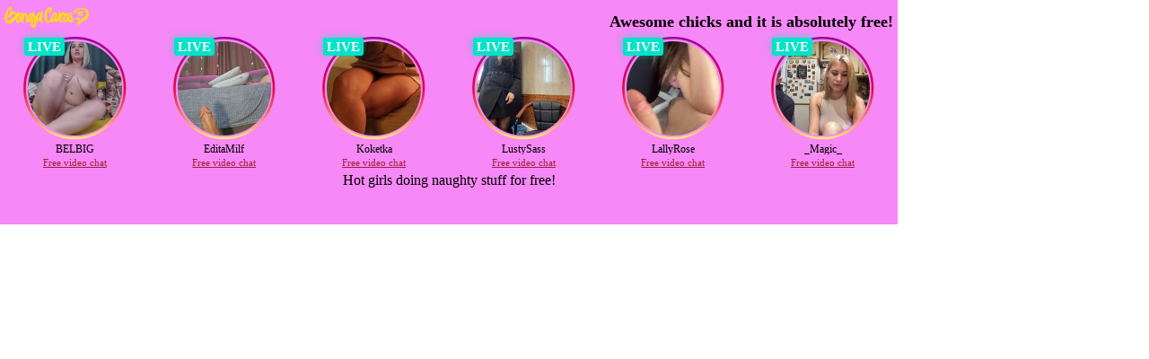

--- FILE ---
content_type: text/html; charset=UTF-8
request_url: https://dynspt.com/promo.php?c=783403&type=dynamic_banner&new_banner=0&db%5Bwidth%5D=1000&db%5Bheight%5D=250&db%5Btype%5D=live&db%5Bmodel_zone%5D=free&db%5Bheader%5D=1&db%5Bfooter%5D=footer_text_2&db%5Bmlang%5D=0&db%5Bfullscreen%5D=&db%5Bmname%5D=1&db%5Bmlink%5D=1&db%5Bmstatus%5D=1&db%5Bmsize%5D=auto&db%5Bmpad%5D=5&db%5Bmwidth%5D=159&db%5Bcolor_scheme%5D=light&db%5Bmborder%5D=solid&db%5Bmborder_color%5D=%23999999&db%5Bmborder_over_color%5D=%23a02239&db%5Bmshadow%5D=0&db%5Bmodels_by_geo%5D=0&db%5Bautoupdate%5D=1&db%5Btopmodels%5D=1&db%5Blanding%5D=chat&db%5Blogo_color%5D=yellow&db%5Blogo_align%5D=left&db%5Bbg_color%5D=%23f788f7&db%5Bfont_family%5D=Trebuchet+MS&db%5Btext_align%5D=center&db%5Btext_color%5D=%23000000&db%5Blink_color%5D=%23a02239&db%5Beffect%5D=auto&db%5Beffect_speed%5D=optimal&db%5Bmode%5D=mode1&db%5Badaptive%5D=0&db%5Bslider%5D=0&db%5Bchat%5D=1
body_size: 67174
content:
<!-- db tools -->
<!-- new db -->

<!DOCTYPE html PUBLIC "-//W3C//DTD XHTML 1.0 Transitional//EN" "http://www.w3.org/TR/xhtml1/DTD/xhtml1-transitional.dtd">
<html xmlns="http://www.w3.org/1999/xhtml" xml:lang="en" lang="en">
<head>
  <meta http-equiv="Content-Type" content="text/html; charset=UTF-8"/>
  <meta http-equiv="X-UA-Compatible" content="IE=edge,chrome=1" />
  <meta name="robots" content="noindex, nofollow" />
  <title>Bongacams Dynamic Banner</title>
  <base href="https://i.dynspt.com/dynamic_banner/" target="_blank">
  <script type="text/javascript" src="https://i.dynspt.com/dynamic_banner/jquery.tools.min.js"></script>
  <script type="text/javascript">
    var baseUrl = 'https://i.dynspt.com/dynamic_banner';
    var homeUrl = "https://bongacams.com/track?c=783403&ps=dynamic_banner&csurl=https://bongacams.com";
    var mode = 'mode1';
    var width = '1000';
    var isFullscreen = '';
    var isAdaptive = '';
    var isSlider = '';
    var isMobile = false;
    var isChat = Boolean(1);
    var isCustomChat = Boolean(1);
    var isChatLong = Boolean();
    var needSizeCorection = Boolean();
    var bgColor = '#f788f7';
    var isDarkTheme = Boolean('');
    var bannerSize = '1000x250';
    var geoEnabled = false;
    var footerCorrection = 34;
    var langHide = true;
    var thumbPhotoSource = 'thumbnail_image_medium';
    var rows = 0;
    var cols = 0;
    var topModelsByRank = Boolean('1');
    var isSale = Boolean('');
    var geoFlags =
              $.parseJSON('[\"english\",\"american\"]');
          var countryId = 'us';
    var countryGroup = 'en';
        var thumbWidth = 158.666666667;
    window.videoContainerSelector = '.cam';
    window.canvasParentSelector = '.bcdb_model_group_active';

          window.videoCacheKey = '1768982679';
    
        var randomInited = false;
    var maxInitedThumbs = 6;
        var contentType = 'random'

    "use strict";

function BaseBanner() {
  var self = this;
  this.params = JSON.parse('{"bannerNumber":"","lang":"en","width":"1000","height":"250","header":"1","footer":"footer_text_2","mname":"1","mlink":"1","mode":"mode1","slider":"0","fullscreen":"","msize":"auto","text_color":"#000000","chat":"1"}');

  this.onDone = function () {
  };

  this.addUnderThumb = function (params) {
    params = $.extend({}, {height: 48}, params);
    var $anchor = $('.bcdb_model_item .modelimage');
    $('.bcdb_footer').css({'padding-top': '2px', 'margin-top': 0});

    $anchor.each(function (index, el) {
      var $_anchor = $(el);
      var $link = $_anchor.closest('a');
      $('.bcdb_model_group_container').height($('html').height() - $('.bcdb_header').outerHeight() - $('.bcdb_footer').outerHeight());

      if (params.metaOver) {
        var $mName = $link.find('.modelname');
        var $mLink = $link.find('.modellink');
        var $both = $mName.add($mLink);
        if ($both.length) {
          if (window.isChat) {
            $_anchor.append($('<div class="modelimage_blured_wrapper">').append($('<div class="modelimage_blured_container">').append($both)));
            return;
          }
          $_anchor.append($both);
        }
      }
    })
  };

  this.addInnerThumb = function () {
    var $anchor = $('.bcdb_model_item .modelimage');
    var $links = $anchor.closest('a');
    $links.each(function(index, el) {
      var $el = $(el);
      var $mName = $el.find('.modelname');
      var $mLink = $el.find('.modellink');
      var $both = $mName.add($mLink);
      if ($both.length) {
        $el.find('.modelimage').append($('<div class="modelimage_blured_wrapper">').append($('<div class="modelimage_blured_container">').append($both)));
      }
    });
  };

  this.process = function () {
    var size = this.params.width + 'x' + this.params.height;
    var thumbCount = $('.bcdb_model_group_active .bcdb_model_item').length;

    if (window.isChat) {
      switch (size) {
        case '200x300':
          this.addUnderThumb({metaOver: true, height: 50});
          break;
        case '240x480':
          this.addUnderThumb();
          if (thumbCount > 1) {
            $('.bcdb_model_item:nth-child(2)').hide();
            if (this.params.footer !== 'none') {
              $('.bcdb_footer').show();
            }
          }
          break;
        case '300x250':
          this.addInnerThumb();
          break;
        case '300x300':
          this.addInnerThumb();
          break;
        case '350x280':
          this.addUnderThumb({metaOver: true});
          break;
        default:
          break;
      }
    }
  }

  this.onCreate = function () {
    if ($('html[lang]').length) {
      $('body').addClass('lang_' + $('html').attr('lang'));
    }
    this.process();
  };

  $('img.thumb').one('load', function () {
    if (!self.created) {
      var img = this;
      var waitThumbCounter = 0
      var waitThumb = setInterval(function () {
        if (self.created || !$(img).is(':visible')) {
          clearInterval(waitThumb);
          return;
        }
        waitThumbCounter++;
        var modelimage = $(img).closest('.modelimage')[0];
        if (modelimage) {
          var height = modelimage.getBoundingClientRect().height;
          self.thumbWidth = Boolean(parseInt(self.params.chat)) ? height : modelimage.getBoundingClientRect().width;
          self.thumbHeight = height;
        }
        var item = $(img).closest('.bcdb_model_item')[0];
        if (item) {
          self.itemHeight = item.getBoundingClientRect().height;
        }
        if (waitThumbCounter > 10 || self.thumbHeight > 10 || !modelimage) {
          clearInterval(waitThumb);
          self.created = true;
          self.onCreate();
        }
      }, 100);
    }
  })
}

$(function () {
  window.BaseBanner = new BaseBanner();
});
  </script>
</head>
<body class="load lang_en mode1 s1000x250">
<script type="text/javascript">
            var modelsData = $.parseJSON('{\"geo_models\":[{\"username\":\"BELBIG\",\"profile_page_url\":\"https://bongacams.com/track?c=783403&ps=dynamic_banner&csurl=https:\\/\\/bongacams.com\\/profile\\/BELBIG\",\"display_name\":\"BELBIG\",\"display_age\":25,\"profile_images\":{\"profile_image\":\"\\/\\/i.wlicdn.com\\/04b\\/297\\/250\\/1298b9fc3888c6d505a64db5e338515d_profile.jpg\",\"thumbnail_image_small\":\"\\/\\/i.wlicdn.com\\/04b\\/297\\/250\\/1298b9fc3888c6d505a64db5e338515d_thumb.jpg\",\"thumbnail_image_medium\":\"\\/\\/i.wlicdn.com\\/04b\\/297\\/250\\/1298b9fc3888c6d505a64db5e338515d_thumb_medium.jpg\",\"thumbnail_image_big\":\"\\/\\/i.wlicdn.com\\/04b\\/297\\/250\\/1298b9fc3888c6d505a64db5e338515d_thumb_big.jpg\",\"thumbnail_image_small_live\":\"\\/\\/i.wlicdn.com\\/live\\/04b\\/297\\/250\\/xbig_lq\\/c2a01e.jpg\",\"thumbnail_image_medium_live\":\"\\/\\/i.wlicdn.com\\/live\\/04b\\/297\\/250\\/xbig_lq\\/c2a01e.jpg\",\"thumbnail_image_big_live\":\"\\/\\/i.wlicdn.com\\/live\\/04b\\/297\\/250\\/xbig\\/c2a01e.jpg\"},\"is_mobile\":false,\"chat_url\":\"https://bongacams.com/track?c=783403&ps=dynamic_banner&csurl=https:\\/\\/bongacams.com\\/chat-popup\\/BELBIG\",\"random_chat_url\":\"https://bongacams.com/track?c=783403&ps=dynamic_banner&csurl=https:\\/\\/bongacams.com\\/chat?livetab=female\",\"popular_chat_url\":\"https://bongacams.com/track?c=783403&ps=dynamic_banner&csurl=https:\\/\\/bongacams.com\\/popular-chat?livetab=female\",\"chat_url_on_home_page\":\"https://bongacams.com/track?c=783403&ps=dynamic_banner&csurl=https:\\/\\/bongacams.com\\/BELBIG\",\"direct_chat_url\":\"https:\\/\\/bongacams.com\\/chat-popup\\/BELBIG\",\"chat_url_on_home_page_for_popunder\":\"https:\\/\\/bongacams.com\\/BELBIG?https://bongacams.com/track?c=783403&ps=dynamic_banner\",\"chat_url_on_home_page_for_bc_popup\":\"https:\\/\\/bongacams.com\\/BELBIG\",\"video_feed_url\":\"https:\\/\\/mobile-edge39.bcvcdn.com\\/stream_BELBIG.jpg\",\"video_feed_url_root\":\"https:\\/\\/vthumb39.bcvcdn.com\\/stream_BELBIG\",\"stream_feed_url\":\"https:\\/\\/ded6812-edge16.bcvcdn.com\\/hls\\/stream_BELBIG\\/playlist.m3u8\",\"chat_topic\":\"jump tits 68 , LIKE ME 100 , finger in pussy 212 ,  I LOVE YOU 500 , MY HERO 1000 , DOGGY 112,my favorite level 77\",\"chat_topic_ru\":\"jump tits 68 , LIKE ME 100 , finger in pussy 212 ,  I LOVE YOU 500 , MY HERO 1000 , DOGGY 112,my favorite level 77\",\"flags\":[\"american\"],\"online_time\":4998,\"vs_url_root\":\"https:\\/\\/v.dynspt.com\\/stream_BELBIG\",\"chat_status\":\"public\",\"marker\":\"nice\",\"gender\":\"female\",\"members_count\":2235,\"vibratoy\":true,\"hd_cam\":true,\"social_networks\":[\"\"],\"is_new\":0},{\"username\":\"EditaMilf\",\"profile_page_url\":\"https://bongacams.com/track?c=783403&ps=dynamic_banner&csurl=https:\\/\\/bongacams.com\\/profile\\/EditaMilf\",\"display_name\":\"EditaMilf\",\"display_age\":45,\"profile_images\":{\"profile_image\":\"\\/\\/i.wlicdn.com\\/065\\/02a\\/02f\\/84fdaba500ea0c6363cb996a8eb4991d_profile.jpg\",\"thumbnail_image_small\":\"\\/\\/i.wlicdn.com\\/065\\/02a\\/02f\\/84fdaba500ea0c6363cb996a8eb4991d_thumb.jpg\",\"thumbnail_image_medium\":\"\\/\\/i.wlicdn.com\\/065\\/02a\\/02f\\/84fdaba500ea0c6363cb996a8eb4991d_thumb_medium.jpg\",\"thumbnail_image_big\":\"\\/\\/i.wlicdn.com\\/065\\/02a\\/02f\\/84fdaba500ea0c6363cb996a8eb4991d_thumb_big.jpg\",\"thumbnail_image_small_live\":\"\\/\\/i.wlicdn.com\\/live\\/065\\/02a\\/02f\\/xbig_lq\\/883c8f.jpg\",\"thumbnail_image_medium_live\":\"\\/\\/i.wlicdn.com\\/live\\/065\\/02a\\/02f\\/xbig_lq\\/883c8f.jpg\",\"thumbnail_image_big_live\":\"\\/\\/i.wlicdn.com\\/live\\/065\\/02a\\/02f\\/xbig\\/883c8f.jpg\"},\"is_mobile\":true,\"chat_url\":\"https://bongacams.com/track?c=783403&ps=dynamic_banner&csurl=https:\\/\\/bongacams.com\\/chat-popup\\/EditaMilf\",\"random_chat_url\":\"https://bongacams.com/track?c=783403&ps=dynamic_banner&csurl=https:\\/\\/bongacams.com\\/chat?livetab=female\",\"popular_chat_url\":\"https://bongacams.com/track?c=783403&ps=dynamic_banner&csurl=https:\\/\\/bongacams.com\\/popular-chat?livetab=female\",\"chat_url_on_home_page\":\"https://bongacams.com/track?c=783403&ps=dynamic_banner&csurl=https:\\/\\/bongacams.com\\/EditaMilf\",\"direct_chat_url\":\"https:\\/\\/bongacams.com\\/chat-popup\\/EditaMilf\",\"chat_url_on_home_page_for_popunder\":\"https:\\/\\/bongacams.com\\/EditaMilf?https://bongacams.com/track?c=783403&ps=dynamic_banner\",\"chat_url_on_home_page_for_bc_popup\":\"https:\\/\\/bongacams.com\\/EditaMilf\",\"video_feed_url\":\"https:\\/\\/mobile-edge3.bcvcdn.com\\/stream_EditaMilf.jpg\",\"video_feed_url_root\":\"https:\\/\\/vthumb3.bcvcdn.com\\/stream_EditaMilf\",\"stream_feed_url\":\"https:\\/\\/ded6685-edge34.bcvcdn.com\\/hls\\/stream_EditaMilf\\/playlist.m3u8\",\"chat_topic\":\"I\'m watching your camera in complete privacy) Private from 5 minutes!!!. The toy in the pussy works from 2 tokens) Favorite vibrations 9, 29, 97 tk. Bring to an ORGASM - throw many, many times 9 tokens into the chat\",\"chat_topic_ru\":\"\\u0421\\u043c\\u043e\\u0442\\u0440\\u044e \\u0442\\u0432\\u043e\\u044e \\u043a\\u0430\\u043c\\u0435\\u0440\\u0443 \\u0432 \\u041f\\u043e\\u043b\\u043d\\u043e\\u043c \\u043f\\u0440\\u0438\\u0432\\u0435\\u0442\\u0435) \\u041f\\u0440\\u0438\\u0432\\u0430\\u0442 \\u043e\\u0442 5 \\u043c\\u0438\\u043d\\u0443\\u0442!. \\u0418\\u0433\\u0440\\u0443\\u0448\\u043a\\u0430 \\u0432 \\u043a\\u0438\\u0441\\u043a\\u0435 \\u0440\\u0430\\u0431\\u043e\\u0442\\u0430\\u0435\\u0442 \\u043e\\u0442 2 \\u0442\\u043e\\u043a\\u0435\\u043d\\u043e\\u0432). \\u041b\\u044e\\u0431\\u0438\\u043c\\u044b\\u0435 \\u0412\\u0438\\u0431\\u0440\\u043e: 9,29,97\\u0442\\u043a. \\u0414\\u043e\\u0432\\u0435\\u0434\\u0438 \\u0434\\u043e \\u041e\\u0420\\u0413\\u0410\\u0417\\u041c\\u0410 - \\u043a\\u0438\\u0434\\u0430\\u0439 \\u043c\\u043d\\u043e\\u0433\\u043e \\u043c\\u043d\\u043e\\u0433\\u043e \\u0440\\u0430\\u0437 \\u043f\\u043e 9 \\u0442\\u043e\\u043a\\u0435\\u043d\\u043e\\u0432 \\u0432 \\u0447\\u0430\\u0442 \",\"flags\":[\"american\",\"russian\"],\"online_time\":2952,\"vs_url_root\":\"https:\\/\\/v.dynspt.com\\/stream_EditaMilf\",\"chat_status\":\"public\",\"marker\":\"bad\",\"gender\":\"female\",\"members_count\":1997,\"vibratoy\":true,\"hd_cam\":true,\"social_networks\":[\"\"],\"is_new\":0},{\"username\":\"Koketka\",\"profile_page_url\":\"https://bongacams.com/track?c=783403&ps=dynamic_banner&csurl=https:\\/\\/bongacams.com\\/profile\\/Koketka\",\"display_name\":\"Koketka\",\"display_age\":29,\"profile_images\":{\"profile_image\":\"\\/\\/i.wlicdn.com\\/0ad\\/3bf\\/320\\/772e9c0435688ec4ec298bfad0f49904_profile.jpg\",\"thumbnail_image_small\":\"\\/\\/i.wlicdn.com\\/0ad\\/3bf\\/320\\/772e9c0435688ec4ec298bfad0f49904_thumb.jpg\",\"thumbnail_image_medium\":\"\\/\\/i.wlicdn.com\\/0ad\\/3bf\\/320\\/772e9c0435688ec4ec298bfad0f49904_thumb_medium.jpg\",\"thumbnail_image_big\":\"\\/\\/i.wlicdn.com\\/0ad\\/3bf\\/320\\/772e9c0435688ec4ec298bfad0f49904_thumb_big.jpg\",\"thumbnail_image_small_live\":\"\\/\\/i.wlicdn.com\\/live\\/0ad\\/3bf\\/320\\/xbig_lq\\/bb1cc8.jpg\",\"thumbnail_image_medium_live\":\"\\/\\/i.wlicdn.com\\/live\\/0ad\\/3bf\\/320\\/xbig_lq\\/bb1cc8.jpg\",\"thumbnail_image_big_live\":\"\\/\\/i.wlicdn.com\\/live\\/0ad\\/3bf\\/320\\/xbig\\/bb1cc8.jpg\"},\"is_mobile\":false,\"chat_url\":\"https://bongacams.com/track?c=783403&ps=dynamic_banner&csurl=https:\\/\\/bongacams.com\\/chat-popup\\/Koketka\",\"random_chat_url\":\"https://bongacams.com/track?c=783403&ps=dynamic_banner&csurl=https:\\/\\/bongacams.com\\/chat?livetab=female\",\"popular_chat_url\":\"https://bongacams.com/track?c=783403&ps=dynamic_banner&csurl=https:\\/\\/bongacams.com\\/popular-chat?livetab=female\",\"chat_url_on_home_page\":\"https://bongacams.com/track?c=783403&ps=dynamic_banner&csurl=https:\\/\\/bongacams.com\\/Koketka\",\"direct_chat_url\":\"https:\\/\\/bongacams.com\\/chat-popup\\/Koketka\",\"chat_url_on_home_page_for_popunder\":\"https:\\/\\/bongacams.com\\/Koketka?https://bongacams.com/track?c=783403&ps=dynamic_banner\",\"chat_url_on_home_page_for_bc_popup\":\"https:\\/\\/bongacams.com\\/Koketka\",\"video_feed_url\":\"https:\\/\\/mobile-edge16.bcvcdn.com\\/stream_Koketka.jpg\",\"video_feed_url_root\":\"https:\\/\\/vthumb16.bcvcdn.com\\/stream_Koketka\",\"stream_feed_url\":\"https:\\/\\/ded6812-edge16.bcvcdn.com\\/hls\\/stream_Koketka\\/playlist.m3u8\",\"chat_topic\":\"I\'m your Queen - Spoil me! \\u2764\\ufe0f\",\"chat_topic_ru\":\"\\u042f \\u0442\\u0432\\u043e\\u044f K\\u043e\\u0440\\u043e\\u043b\\u0435\\u0432\\u0430 Bonga - \\u0411\\u0430\\u043b\\u0443\\u0439 \\u043c\\u0435\\u043d\\u044f! \\u2764\\ufe0f \",\"flags\":[\"american\",\"russian\"],\"online_time\":465,\"vs_url_root\":\"https:\\/\\/v.dynspt.com\\/stream_Koketka\",\"chat_status\":\"public\",\"marker\":\"average\",\"gender\":\"female\",\"members_count\":1614,\"vibratoy\":true,\"hd_cam\":true,\"social_networks\":[\"instagram\"],\"is_new\":0},{\"username\":\"NikkySecrets\",\"profile_page_url\":\"https://bongacams.com/track?c=783403&ps=dynamic_banner&csurl=https:\\/\\/bongacams.com\\/profile\\/NikkySecrets\",\"display_name\":\"LustySass\",\"display_age\":36,\"profile_images\":{\"profile_image\":\"\\/\\/i.wlicdn.com\\/0b9\\/1ee\\/382\\/7aad5983a7b9c8bb9fab8275d0033944_profile.jpg\",\"thumbnail_image_small\":\"\\/\\/i.wlicdn.com\\/0b9\\/1ee\\/382\\/7aad5983a7b9c8bb9fab8275d0033944_thumb.jpg\",\"thumbnail_image_medium\":\"\\/\\/i.wlicdn.com\\/0b9\\/1ee\\/382\\/7aad5983a7b9c8bb9fab8275d0033944_thumb_medium.jpg\",\"thumbnail_image_big\":\"\\/\\/i.wlicdn.com\\/0b9\\/1ee\\/382\\/7aad5983a7b9c8bb9fab8275d0033944_thumb_big.jpg\",\"thumbnail_image_small_live\":\"\\/\\/i.wlicdn.com\\/live\\/0b9\\/1ee\\/382\\/xbig_lq\\/50bd7a.jpg\",\"thumbnail_image_medium_live\":\"\\/\\/i.wlicdn.com\\/live\\/0b9\\/1ee\\/382\\/xbig_lq\\/50bd7a.jpg\",\"thumbnail_image_big_live\":\"\\/\\/i.wlicdn.com\\/live\\/0b9\\/1ee\\/382\\/xbig\\/50bd7a.jpg\"},\"is_mobile\":true,\"chat_url\":\"https://bongacams.com/track?c=783403&ps=dynamic_banner&csurl=https:\\/\\/bongacams.com\\/chat-popup\\/NikkySecrets\",\"random_chat_url\":\"https://bongacams.com/track?c=783403&ps=dynamic_banner&csurl=https:\\/\\/bongacams.com\\/chat?livetab=female\",\"popular_chat_url\":\"https://bongacams.com/track?c=783403&ps=dynamic_banner&csurl=https:\\/\\/bongacams.com\\/popular-chat?livetab=female\",\"chat_url_on_home_page\":\"https://bongacams.com/track?c=783403&ps=dynamic_banner&csurl=https:\\/\\/bongacams.com\\/NikkySecrets\",\"direct_chat_url\":\"https:\\/\\/bongacams.com\\/chat-popup\\/NikkySecrets\",\"chat_url_on_home_page_for_popunder\":\"https:\\/\\/bongacams.com\\/NikkySecrets?https://bongacams.com/track?c=783403&ps=dynamic_banner\",\"chat_url_on_home_page_for_bc_popup\":\"https:\\/\\/bongacams.com\\/NikkySecrets\",\"video_feed_url\":\"https:\\/\\/mobile-edge22.bcvcdn.com\\/stream_NikkySecrets.jpg\",\"video_feed_url_root\":\"https:\\/\\/vthumb22.bcvcdn.com\\/stream_NikkySecrets\",\"stream_feed_url\":\"https:\\/\\/ded6740-edge20.bcvcdn.com\\/hls\\/stream_NikkySecrets\\/playlist.m3u8\",\"chat_topic\":\"Rip my nylons!!!!! Muchachos, lovense 2 t, fave 11, wave -15, high vibrations: earthquake - 33, fireworks - 55 control 444, vibroORGASM -1010\",\"chat_topic_ru\":\"\\u041f\\u043e\\u0440\\u0432\\u0443 \\u043a\\u043e\\u043b\\u0433\\u043e\\u0442\\u043a\\u0438 !!!!!\\u041c\\u0443\\u0447\\u0430\\u0447\\u043e\\u0441,Lovense \\u043e\\u0442 2\\u0445 \\u0442\\u043e\\u043a\\u0435\\u043d\\u043e\\u0432 \\u043b\\u044e\\u0431\\u0438\\u043c\\u0430\\u044f 11, \\u0432\\u043e\\u043b\\u043d\\u0430 -15, \\u0441\\u0438\\u043b\\u044c\\u043d\\u044b\\u0435 \\u0432\\u0438\\u0431\\u0440\\u0430\\u0446\\u0438\\u0438: \\u0437\\u0435\\u043c\\u043b\\u0435\\u0442\\u0440\\u044f\\u0441\\u0435\\u043d\\u0438\\u0435 - 33, \\u0444\\u0435\\u0439\\u0435\\u0440\\u0432\\u0435\\u0440\\u043a - 55.\\u043a\\u043e\\u043d\\u0442\\u0440\\u043e\\u043b\\u044c \\u0438\\u0433\\u0440\\u0443\\u0448\\u043a\\u0438 - 444, \\u0432\\u0438\\u0431\\u0440\\u043e\\u041e\\u0420\\u0413\\u0410\\u0417\\u041c -1010 @total, @sofar, @remain \\u0421\\u043f\\u0430\\u0441\\u0438\\u0431\\u043e \\u0437\\u0430 \\u0412\\u0430\\u0448\\u0438 \\u0442\\u043e\\u043a\\u0435\\u043d\\u044b!\",\"flags\":[\"american\",\"russian\"],\"online_time\":6035,\"vs_url_root\":\"https:\\/\\/v.dynspt.com\\/stream_NikkySecrets\",\"chat_status\":\"public\",\"marker\":\"bad\",\"gender\":\"female\",\"members_count\":1330,\"vibratoy\":true,\"hd_cam\":true,\"social_networks\":[\"\"],\"is_new\":0},{\"username\":\"LallyRose\",\"profile_page_url\":\"https://bongacams.com/track?c=783403&ps=dynamic_banner&csurl=https:\\/\\/bongacams.com\\/profile\\/LallyRose\",\"display_name\":\"LallyRose\",\"display_age\":20,\"profile_images\":{\"profile_image\":\"\\/\\/i.wlicdn.com\\/0cc\\/2e0\\/3c2\\/583e0c29978c0015d702d51e63fcc0e0_profile.jpg\",\"thumbnail_image_small\":\"\\/\\/i.wlicdn.com\\/0cc\\/2e0\\/3c2\\/583e0c29978c0015d702d51e63fcc0e0_thumb.jpg\",\"thumbnail_image_medium\":\"\\/\\/i.wlicdn.com\\/0cc\\/2e0\\/3c2\\/583e0c29978c0015d702d51e63fcc0e0_thumb_medium.jpg\",\"thumbnail_image_big\":\"\\/\\/i.wlicdn.com\\/0cc\\/2e0\\/3c2\\/583e0c29978c0015d702d51e63fcc0e0_thumb_big.jpg\",\"thumbnail_image_small_live\":\"\\/\\/i.wlicdn.com\\/live\\/0cc\\/2e0\\/3c2\\/xbig_lq\\/d3f043.jpg\",\"thumbnail_image_medium_live\":\"\\/\\/i.wlicdn.com\\/live\\/0cc\\/2e0\\/3c2\\/xbig_lq\\/d3f043.jpg\",\"thumbnail_image_big_live\":\"\\/\\/i.wlicdn.com\\/live\\/0cc\\/2e0\\/3c2\\/xbig\\/d3f043.jpg\"},\"is_mobile\":false,\"chat_url\":\"https://bongacams.com/track?c=783403&ps=dynamic_banner&csurl=https:\\/\\/bongacams.com\\/chat-popup\\/LallyRose\",\"random_chat_url\":\"https://bongacams.com/track?c=783403&ps=dynamic_banner&csurl=https:\\/\\/bongacams.com\\/chat?livetab=female\",\"popular_chat_url\":\"https://bongacams.com/track?c=783403&ps=dynamic_banner&csurl=https:\\/\\/bongacams.com\\/popular-chat?livetab=female\",\"chat_url_on_home_page\":\"https://bongacams.com/track?c=783403&ps=dynamic_banner&csurl=https:\\/\\/bongacams.com\\/LallyRose\",\"direct_chat_url\":\"https:\\/\\/bongacams.com\\/chat-popup\\/LallyRose\",\"chat_url_on_home_page_for_popunder\":\"https:\\/\\/bongacams.com\\/LallyRose?https://bongacams.com/track?c=783403&ps=dynamic_banner\",\"chat_url_on_home_page_for_bc_popup\":\"https:\\/\\/bongacams.com\\/LallyRose\",\"video_feed_url\":\"https:\\/\\/mobile-edge15.bcvcdn.com\\/stream_LallyRose.jpg\",\"video_feed_url_root\":\"https:\\/\\/vthumb15.bcvcdn.com\\/stream_LallyRose\",\"stream_feed_url\":\"https:\\/\\/ded6443-edge12.bcvcdn.com\\/hls\\/stream_LallyRose\\/playlist.m3u8\",\"chat_topic\":\"On the account cutemilana_sw video with our participation - we buy. 99 tokens before private. LOOK AT THE MENU AND TYPE TOKENS :) Lovens works from 2 tokens, password for albums is 111 tokens.\",\"chat_topic_ru\":\"\\u041d\\u0430 \\u0430\\u043a\\u043a\\u0430\\u0443\\u043d\\u0442\\u0435 cutemilana_sw \\u0432\\u0438\\u0434\\u0435\\u043e \\u0441 \\u043d\\u0430\\u0448\\u0438\\u043c \\u0443\\u0447\\u0430\\u0441\\u0442\\u0438\\u0435\\u043c - \\u043f\\u043e\\u043a\\u0443\\u043f\\u0430\\u0435\\u043c. 99\\u0442\\u043a \\u043f\\u0435\\u0440\\u0435\\u0434 \\u043f\\u0440\\u0438\\u0432\\u0430\\u0442\\u043e\\u043c. \\u041f\\u0430\\u0440\\u043e\\u043b\\u044c \\u043e\\u0442 \\u0432\\u0441\\u0435\\u0445 \\u0430\\u043b\\u044c\\u0431\\u043e\\u043c\\u043e\\u0432 - 111\\u0442\\u043a. \\u0422\\u043e\\u043a\\u0435\\u043d\\u044b \\u043e\\u0442\\u043f\\u0440\\u0430\\u0432\\u043b\\u0435\\u043d\\u043d\\u044b\\u0435 \\u0432 \\u043b\\u0441 - \\u0441\\u0447\\u0438\\u0442\\u0430\\u044e\\u0442\\u0441\\u044f \\u043f\\u043e\\u0434\\u0430\\u0440\\u043a\\u043e\\u043c.\",\"flags\":[\"american\",\"russian\"],\"online_time\":2213,\"vs_url_root\":\"https:\\/\\/v.dynspt.com\\/stream_LallyRose\",\"chat_status\":\"public\",\"marker\":\"average\",\"gender\":\"couple_f_m\",\"members_count\":1281,\"vibratoy\":true,\"hd_cam\":true,\"social_networks\":[\"instagram\"],\"is_new\":0},{\"username\":\"-Breid-1\",\"profile_page_url\":\"https://bongacams.com/track?c=783403&ps=dynamic_banner&csurl=https:\\/\\/bongacams.com\\/profile\\/-Breid-1\",\"display_name\":\"_Magic_\",\"display_age\":25,\"profile_images\":{\"profile_image\":\"\\/\\/i.wlicdn.com\\/06d\\/054\\/2fb\\/a36576b253c9e00b8e4b24bc6bd26dae_profile.jpg\",\"thumbnail_image_small\":\"\\/\\/i.wlicdn.com\\/06d\\/054\\/2fb\\/a36576b253c9e00b8e4b24bc6bd26dae_thumb.jpg\",\"thumbnail_image_medium\":\"\\/\\/i.wlicdn.com\\/06d\\/054\\/2fb\\/a36576b253c9e00b8e4b24bc6bd26dae_thumb_medium.jpg\",\"thumbnail_image_big\":\"\\/\\/i.wlicdn.com\\/06d\\/054\\/2fb\\/a36576b253c9e00b8e4b24bc6bd26dae_thumb_big.jpg\",\"thumbnail_image_small_live\":\"\\/\\/i.wlicdn.com\\/live\\/06d\\/054\\/2fb\\/xbig_lq\\/ed580c.jpg\",\"thumbnail_image_medium_live\":\"\\/\\/i.wlicdn.com\\/live\\/06d\\/054\\/2fb\\/xbig_lq\\/ed580c.jpg\",\"thumbnail_image_big_live\":\"\\/\\/i.wlicdn.com\\/live\\/06d\\/054\\/2fb\\/xbig\\/ed580c.jpg\"},\"is_mobile\":true,\"chat_url\":\"https://bongacams.com/track?c=783403&ps=dynamic_banner&csurl=https:\\/\\/bongacams.com\\/chat-popup\\/-Breid-1\",\"random_chat_url\":\"https://bongacams.com/track?c=783403&ps=dynamic_banner&csurl=https:\\/\\/bongacams.com\\/chat?livetab=female\",\"popular_chat_url\":\"https://bongacams.com/track?c=783403&ps=dynamic_banner&csurl=https:\\/\\/bongacams.com\\/popular-chat?livetab=female\",\"chat_url_on_home_page\":\"https://bongacams.com/track?c=783403&ps=dynamic_banner&csurl=https:\\/\\/bongacams.com\\/-Breid-1\",\"direct_chat_url\":\"https:\\/\\/bongacams.com\\/chat-popup\\/-Breid-1\",\"chat_url_on_home_page_for_popunder\":\"https:\\/\\/bongacams.com\\/-Breid-1?https://bongacams.com/track?c=783403&ps=dynamic_banner\",\"chat_url_on_home_page_for_bc_popup\":\"https:\\/\\/bongacams.com\\/-Breid-1\",\"video_feed_url\":\"https:\\/\\/mobile-edge21.bcvcdn.com\\/stream_-Breid-1.jpg\",\"video_feed_url_root\":\"https:\\/\\/vthumb21.bcvcdn.com\\/stream_-Breid-1\",\"stream_feed_url\":\"https:\\/\\/ded6740-edge20.bcvcdn.com\\/hls\\/stream_-Breid-1\\/playlist.m3u8\",\"chat_topic\":\"@total;collected @sofar; @remain magic16661\",\"chat_topic_ru\":\"@total;\\u0441\\u043e\\u0431\\u0440\\u0430\\u043d\\u043e @sofar ; \\u043e\\u0441\\u0442\\u0430\\u043b\\u043e\\u0441\\u044c @remain   magic16661 !\\u0442\\u043e\\u043a\\u0435\\u043d\\u044b \\u043e\\u0442\\u043f\\u0440\\u0430\\u0432\\u043b\\u0435\\u043d\\u043d\\u044b\\u0435 \\u0432 \\u043b\\u0438\\u0447\\u043d\\u044b\\u0435 \\u0441\\u043e\\u043e\\u0431\\u0449\\u0435\\u043d\\u0438\\u044f \\u0441\\u0447\\u0438\\u0442\\u0430\\u044e\\u0442 \\u043f\\u043e\\u0434\\u0430\\u0440\\u043a\\u043e\\u043c magic16661 \\u0438\\u043d\\u0441\\u0442\",\"flags\":[\"american\",\"russian\"],\"online_time\":3140,\"vs_url_root\":\"https:\\/\\/v.dynspt.com\\/stream_-Breid-1\",\"chat_status\":\"public\",\"marker\":\"bad\",\"gender\":\"couple_f_m\",\"members_count\":1135,\"vibratoy\":true,\"hd_cam\":false,\"social_networks\":[\"\"],\"is_new\":0},{\"username\":\"-MaybeBaby-\",\"profile_page_url\":\"https://bongacams.com/track?c=783403&ps=dynamic_banner&csurl=https:\\/\\/bongacams.com\\/profile\\/-MaybeBaby-\",\"display_name\":\"-MaybeBaby-\",\"display_age\":26,\"profile_images\":{\"profile_image\":\"\\/\\/i.wlicdn.com\\/04a\\/319\\/267\\/b76101f340d876bb0c33275540f025cd_profile.jpg\",\"thumbnail_image_small\":\"\\/\\/i.wlicdn.com\\/04a\\/319\\/267\\/b76101f340d876bb0c33275540f025cd_thumb.jpg\",\"thumbnail_image_medium\":\"\\/\\/i.wlicdn.com\\/04a\\/319\\/267\\/b76101f340d876bb0c33275540f025cd_thumb_medium.jpg\",\"thumbnail_image_big\":\"\\/\\/i.wlicdn.com\\/04a\\/319\\/267\\/b76101f340d876bb0c33275540f025cd_thumb_big.jpg\",\"thumbnail_image_small_live\":\"\\/\\/i.wlicdn.com\\/live\\/04a\\/319\\/267\\/xbig_lq\\/09f66a.jpg\",\"thumbnail_image_medium_live\":\"\\/\\/i.wlicdn.com\\/live\\/04a\\/319\\/267\\/xbig_lq\\/09f66a.jpg\",\"thumbnail_image_big_live\":\"\\/\\/i.wlicdn.com\\/live\\/04a\\/319\\/267\\/xbig\\/09f66a.jpg\"},\"is_mobile\":true,\"chat_url\":\"https://bongacams.com/track?c=783403&ps=dynamic_banner&csurl=https:\\/\\/bongacams.com\\/chat-popup\\/-MaybeBaby-\",\"random_chat_url\":\"https://bongacams.com/track?c=783403&ps=dynamic_banner&csurl=https:\\/\\/bongacams.com\\/chat?livetab=female\",\"popular_chat_url\":\"https://bongacams.com/track?c=783403&ps=dynamic_banner&csurl=https:\\/\\/bongacams.com\\/popular-chat?livetab=female\",\"chat_url_on_home_page\":\"https://bongacams.com/track?c=783403&ps=dynamic_banner&csurl=https:\\/\\/bongacams.com\\/-MaybeBaby-\",\"direct_chat_url\":\"https:\\/\\/bongacams.com\\/chat-popup\\/-MaybeBaby-\",\"chat_url_on_home_page_for_popunder\":\"https:\\/\\/bongacams.com\\/-MaybeBaby-?https://bongacams.com/track?c=783403&ps=dynamic_banner\",\"chat_url_on_home_page_for_bc_popup\":\"https:\\/\\/bongacams.com\\/-MaybeBaby-\",\"video_feed_url\":\"https:\\/\\/mobile-edge7.bcvcdn.com\\/stream_-MaybeBaby-.jpg\",\"video_feed_url_root\":\"https:\\/\\/vthumb7.bcvcdn.com\\/stream_-MaybeBaby-\",\"stream_feed_url\":\"https:\\/\\/ded6895-edge4.bcvcdn.com\\/hls\\/stream_-MaybeBaby-\\/playlist.m3u8\",\"chat_topic\":\"Rip the leggings on the pussy then fuck her with a huge dildo and squirt baby @remain Lovense in pussy work from 2 tokens \\u2764\\ufe0f \",\"chat_topic_ru\":\"\\u041f\\u043e\\u0440\\u0432\\u0430\\u0442\\u044c \\u043d\\u0430 \\u043a\\u0438\\u0441\\u043a\\u0435 \\u043b\\u043e\\u0441\\u0438\\u043d\\u044b \\u0438 \\u0442\\u0440\\u0430\\u0445\\u043d\\u0443\\u0442\\u044c \\u0435\\u0435 \\u043e\\u0433\\u0440\\u043e\\u043c\\u043d\\u044b\\u0439 \\u0434\\u0438\\u043b\\u0434\\u043e \\u0437\\u0430\\u0442\\u0435\\u043c \\u0441\\u043a\\u0432\\u0438\\u0440\\u0442\\u2764\\ufe0f @remain \\u041b\\u043e\\u0432\\u0435\\u043d\\u0441 \\u0432 \\u043c\\u043e\\u0435\\u0439 \\u043a\\u0438\\u0441\\u043a\\u0435 \\u0440\\u0430\\u0431\\u043e\\u0442\\u0430\\u0435\\u0442 \\u043e\\u0442 2\\u0445 \\u0442\\u043e\\u043a\\u0435\\u043d\\u043e\\u0432  \\u043c\\u0443\\u0440\\u2764\\ufe0f \",\"flags\":[\"american\",\"russian\"],\"online_time\":2083,\"vs_url_root\":\"https:\\/\\/v.dynspt.com\\/stream_-MaybeBaby-\",\"chat_status\":\"public\",\"marker\":\"nice\",\"gender\":\"female\",\"members_count\":1130,\"vibratoy\":true,\"hd_cam\":true,\"social_networks\":[\"instagram\",\"tiktok\"],\"is_new\":0},{\"username\":\"-Miray-\",\"profile_page_url\":\"https://bongacams.com/track?c=783403&ps=dynamic_banner&csurl=https:\\/\\/bongacams.com\\/profile\\/-Miray-\",\"display_name\":\"-Miray-\",\"display_age\":19,\"profile_images\":{\"profile_image\":\"\\/\\/i.wlicdn.com\\/0d6\\/14c\\/05f\\/5f441a26b5306c5d5aae50c4f20465bb_profile.jpg\",\"thumbnail_image_small\":\"\\/\\/i.wlicdn.com\\/0d6\\/14c\\/05f\\/5f441a26b5306c5d5aae50c4f20465bb_thumb.jpg\",\"thumbnail_image_medium\":\"\\/\\/i.wlicdn.com\\/0d6\\/14c\\/05f\\/5f441a26b5306c5d5aae50c4f20465bb_thumb_medium.jpg\",\"thumbnail_image_big\":\"\\/\\/i.wlicdn.com\\/0d6\\/14c\\/05f\\/5f441a26b5306c5d5aae50c4f20465bb_thumb_big.jpg\",\"thumbnail_image_small_live\":\"\\/\\/i.wlicdn.com\\/live\\/0d6\\/14c\\/05f\\/xbig_lq\\/9c9a94.jpg\",\"thumbnail_image_medium_live\":\"\\/\\/i.wlicdn.com\\/live\\/0d6\\/14c\\/05f\\/xbig_lq\\/9c9a94.jpg\",\"thumbnail_image_big_live\":\"\\/\\/i.wlicdn.com\\/live\\/0d6\\/14c\\/05f\\/xbig\\/9c9a94.jpg\"},\"is_mobile\":false,\"chat_url\":\"https://bongacams.com/track?c=783403&ps=dynamic_banner&csurl=https:\\/\\/bongacams.com\\/chat-popup\\/-Miray-\",\"random_chat_url\":\"https://bongacams.com/track?c=783403&ps=dynamic_banner&csurl=https:\\/\\/bongacams.com\\/chat?livetab=female\",\"popular_chat_url\":\"https://bongacams.com/track?c=783403&ps=dynamic_banner&csurl=https:\\/\\/bongacams.com\\/popular-chat?livetab=female\",\"chat_url_on_home_page\":\"https://bongacams.com/track?c=783403&ps=dynamic_banner&csurl=https:\\/\\/bongacams.com\\/-Miray-\",\"direct_chat_url\":\"https:\\/\\/bongacams.com\\/chat-popup\\/-Miray-\",\"chat_url_on_home_page_for_popunder\":\"https:\\/\\/bongacams.com\\/-Miray-?https://bongacams.com/track?c=783403&ps=dynamic_banner\",\"chat_url_on_home_page_for_bc_popup\":\"https:\\/\\/bongacams.com\\/-Miray-\",\"video_feed_url\":\"https:\\/\\/mobile-edge46.bcvcdn.com\\/stream_-Miray-.jpg\",\"video_feed_url_root\":\"https:\\/\\/vthumb46.bcvcdn.com\\/stream_-Miray-\",\"stream_feed_url\":\"https:\\/\\/ded6358-edge24.bcvcdn.com\\/hls\\/stream_-Miray-\\/playlist.m3u8\",\"chat_topic\":\"Take off my panties @total @sofar  @remain Private less than 5 minutes = Ban\",\"chat_topic_ru\":\"\\u0421\\u043d\\u044f\\u0442\\u044c \\u0442\\u0440\\u0443\\u0441\\u0438\\u043a\\u0438 @total @sofar @remain  \\u041f\\u0440\\u0438\\u0432\\u0430\\u0442 \\u043c\\u0435\\u043d\\u044c\\u0448\\u0435 5 \\u043c\\u0438\\u043d\\u0443\\u0442 = \\u0411\\u0430\\u043d\",\"flags\":[\"american\",\"russian\"],\"online_time\":11709,\"vs_url_root\":\"https:\\/\\/v.dynspt.com\\/stream_-Miray-\",\"chat_status\":\"public\",\"marker\":\"above_average\",\"gender\":\"female\",\"members_count\":1021,\"vibratoy\":true,\"hd_cam\":false,\"social_networks\":[\"\"],\"is_new\":0},{\"username\":\"LovePotionPair\",\"profile_page_url\":\"https://bongacams.com/track?c=783403&ps=dynamic_banner&csurl=https:\\/\\/bongacams.com\\/profile\\/LovePotionPair\",\"display_name\":\"LovePotionPair\",\"display_age\":25,\"profile_images\":{\"profile_image\":\"\\/\\/i.wlicdn.com\\/0dd\\/077\\/2d3\\/a7978f464e2b31345326e7a033498c26_profile.jpg\",\"thumbnail_image_small\":\"\\/\\/i.wlicdn.com\\/0dd\\/077\\/2d3\\/a7978f464e2b31345326e7a033498c26_thumb.jpg\",\"thumbnail_image_medium\":\"\\/\\/i.wlicdn.com\\/0dd\\/077\\/2d3\\/a7978f464e2b31345326e7a033498c26_thumb_medium.jpg\",\"thumbnail_image_big\":\"\\/\\/i.wlicdn.com\\/0dd\\/077\\/2d3\\/a7978f464e2b31345326e7a033498c26_thumb_big.jpg\",\"thumbnail_image_small_live\":\"\\/\\/i.wlicdn.com\\/live\\/0dd\\/077\\/2d3\\/xbig_lq\\/e4f2ac.jpg\",\"thumbnail_image_medium_live\":\"\\/\\/i.wlicdn.com\\/live\\/0dd\\/077\\/2d3\\/xbig_lq\\/e4f2ac.jpg\",\"thumbnail_image_big_live\":\"\\/\\/i.wlicdn.com\\/live\\/0dd\\/077\\/2d3\\/xbig\\/e4f2ac.jpg\"},\"is_mobile\":false,\"chat_url\":\"https://bongacams.com/track?c=783403&ps=dynamic_banner&csurl=https:\\/\\/bongacams.com\\/chat-popup\\/LovePotionPair\",\"random_chat_url\":\"https://bongacams.com/track?c=783403&ps=dynamic_banner&csurl=https:\\/\\/bongacams.com\\/chat?livetab=female\",\"popular_chat_url\":\"https://bongacams.com/track?c=783403&ps=dynamic_banner&csurl=https:\\/\\/bongacams.com\\/popular-chat?livetab=female\",\"chat_url_on_home_page\":\"https://bongacams.com/track?c=783403&ps=dynamic_banner&csurl=https:\\/\\/bongacams.com\\/LovePotionPair\",\"direct_chat_url\":\"https:\\/\\/bongacams.com\\/chat-popup\\/LovePotionPair\",\"chat_url_on_home_page_for_popunder\":\"https:\\/\\/bongacams.com\\/LovePotionPair?https://bongacams.com/track?c=783403&ps=dynamic_banner\",\"chat_url_on_home_page_for_bc_popup\":\"https:\\/\\/bongacams.com\\/LovePotionPair\",\"video_feed_url\":\"https:\\/\\/mobile-edge73.bcvcdn.com\\/stream_LovePotionPair.jpg\",\"video_feed_url_root\":\"https:\\/\\/vthumb73.bcvcdn.com\\/stream_LovePotionPair\",\"stream_feed_url\":\"https:\\/\\/ded7120-edge60.bcvcdn.com\\/hls\\/stream_LovePotionPair\\/playlist.m3u8\",\"chat_topic\":\"Want to get even closer to me? Then, darling, go ahead and buy my contact information.\",\"chat_topic_ru\":\"\\u0425\\u043e\\u0447\\u0435\\u0448\\u044c \\u0441\\u0442\\u0430\\u0442\\u044c \\u0434\\u043b\\u044f \\u043c\\u0435\\u043d\\u044f \\u043d\\u0430 \\u043c\\u043d\\u043e\\u0433\\u043e \\u0431\\u043b\\u0438\\u0436\\u0435? \\u0422\\u043e\\u0433\\u0434\\u0430 \\u043c\\u0438\\u043b\\u044b\\u0439 \\u0432\\u043f\\u0435\\u0440\\u0435\\u0434 \\u0437\\u0430 \\u043f\\u043e\\u043a\\u0443\\u043f\\u043a\\u043e\\u0439 \\u043c\\u043e\\u0435\\u0433\\u043e \\u043a\\u043e\\u043d\\u0442\\u0430\\u043a\\u0442\\u0430))\",\"flags\":[\"american\",\"russian\"],\"online_time\":1153,\"vs_url_root\":\"https:\\/\\/v.dynspt.com\\/stream_LovePotionPair\",\"chat_status\":\"public\",\"marker\":\"average\",\"gender\":\"couple_f_m\",\"members_count\":1020,\"vibratoy\":true,\"hd_cam\":false,\"social_networks\":[\"instagram\"],\"is_new\":0},{\"username\":\"x-NaStyA-x\",\"profile_page_url\":\"https://bongacams.com/track?c=783403&ps=dynamic_banner&csurl=https:\\/\\/bongacams.com\\/profile\\/x-NaStyA-x\",\"display_name\":\"-Riviera-\",\"display_age\":23,\"profile_images\":{\"profile_image\":\"\\/\\/i.wlicdn.com\\/03f\\/3e2\\/06a\\/b8d5091338093ab8cdc2c782b0026632_profile.jpg\",\"thumbnail_image_small\":\"\\/\\/i.wlicdn.com\\/03f\\/3e2\\/06a\\/b8d5091338093ab8cdc2c782b0026632_thumb.jpg\",\"thumbnail_image_medium\":\"\\/\\/i.wlicdn.com\\/03f\\/3e2\\/06a\\/b8d5091338093ab8cdc2c782b0026632_thumb_medium.jpg\",\"thumbnail_image_big\":\"\\/\\/i.wlicdn.com\\/03f\\/3e2\\/06a\\/b8d5091338093ab8cdc2c782b0026632_thumb_big.jpg\",\"thumbnail_image_small_live\":\"\\/\\/i.wlicdn.com\\/live\\/03f\\/3e2\\/06a\\/xbig_lq\\/b58aa4.jpg\",\"thumbnail_image_medium_live\":\"\\/\\/i.wlicdn.com\\/live\\/03f\\/3e2\\/06a\\/xbig_lq\\/b58aa4.jpg\",\"thumbnail_image_big_live\":\"\\/\\/i.wlicdn.com\\/live\\/03f\\/3e2\\/06a\\/xbig\\/b58aa4.jpg\"},\"is_mobile\":true,\"chat_url\":\"https://bongacams.com/track?c=783403&ps=dynamic_banner&csurl=https:\\/\\/bongacams.com\\/chat-popup\\/x-NaStyA-x\",\"random_chat_url\":\"https://bongacams.com/track?c=783403&ps=dynamic_banner&csurl=https:\\/\\/bongacams.com\\/chat?livetab=female\",\"popular_chat_url\":\"https://bongacams.com/track?c=783403&ps=dynamic_banner&csurl=https:\\/\\/bongacams.com\\/popular-chat?livetab=female\",\"chat_url_on_home_page\":\"https://bongacams.com/track?c=783403&ps=dynamic_banner&csurl=https:\\/\\/bongacams.com\\/x-NaStyA-x\",\"direct_chat_url\":\"https:\\/\\/bongacams.com\\/chat-popup\\/x-NaStyA-x\",\"chat_url_on_home_page_for_popunder\":\"https:\\/\\/bongacams.com\\/x-NaStyA-x?https://bongacams.com/track?c=783403&ps=dynamic_banner\",\"chat_url_on_home_page_for_bc_popup\":\"https:\\/\\/bongacams.com\\/x-NaStyA-x\",\"video_feed_url\":\"https:\\/\\/mobile-edge45.bcvcdn.com\\/stream_x-NaStyA-x.jpg\",\"video_feed_url_root\":\"https:\\/\\/vthumb45.bcvcdn.com\\/stream_x-NaStyA-x\",\"stream_feed_url\":\"https:\\/\\/ded6358-edge24.bcvcdn.com\\/hls\\/stream_x-NaStyA-x\\/playlist.m3u8\",\"chat_topic\":\"Hi :) pm 29 one message, 10 min - 200. Without pay no replay. No c2c. Lovense 50 and 101. Only full prv. Prepayment before full prv 99\",\"chat_topic_ru\":\"\\u041a\\u0410\\u041c\\u0415\\u0420\\u042b \\u041d\\u0415 \\u0421\\u041c\\u041e\\u0422\\u0420\\u042e.\\u041f\\u0440\\u043e\\u0441\\u044c\\u0431\\u044b \\u0431\\u0435\\u0437 \\u043e\\u043f\\u043b\\u0430\\u0442\\u044b \\u043f\\u043e \\u043c\\u0435\\u043d\\u044e,  \\u0438\\u043b\\u0438 \\u043d\\u0435 \\u0437\\u043e\\u0432\\u0435\\u0448\\u044c \\u0432 \\u041f\\u0440\\u0438\\u0432\\u0430\\u0442, \\u0430 \\u043f\\u0440\\u043e\\u0441\\u0438\\u0448\\u044c - \\u043c\\u043e\\u043c\\u0435\\u043d\\u0442\\u0430\\u043b\\u044c\\u043d\\u044b\\u0439 \\u0431\\u0430\\u043d ;) \\u041f\\u0435\\u0440\\u0435\\u0434 \\u043f\\u043e\\u043b\\u043d\\u044b\\u043c \\u041f\\u0440\\u0438\\u0432\\u0430\\u0442\\u043e\\u043c 99)) \\u041b\\u0441 \\u043e\\u0434\\u043d\\u043e-\\u0434\\u0432\\u0430 \\u0441\\u043e\\u043e\\u0431\\u0449\\u0435\\u043d\\u0438\\u044f 29 \\u0442\\u043e\\u043a\\u0435\\u043d\\u043e\\u0432.\\u043b\\u043e\\u0432\\u0435\\u043d\\u0441 \\u0441\\u0430\\u043c\\u044b\\u0435 \\u0441\\u0438\\u043b\\u044c\\u043d\\u044b\\u0435 \\u0438 \\u0434\\u043e\\u043b\\u0433\\u0438\\u0435 \\u0432\\u0438\\u0431\\u0440\\u043e 50 \\u0438 101.\",\"flags\":[\"american\",\"russian\"],\"online_time\":151,\"vs_url_root\":\"https:\\/\\/v.dynspt.com\\/stream_x-NaStyA-x\",\"chat_status\":\"public\",\"marker\":\"bad\",\"gender\":\"female\",\"members_count\":997,\"vibratoy\":true,\"hd_cam\":true,\"social_networks\":[\"\"],\"is_new\":0},{\"username\":\"Nastyu-sha\",\"profile_page_url\":\"https://bongacams.com/track?c=783403&ps=dynamic_banner&csurl=https:\\/\\/bongacams.com\\/profile\\/Nastyu-sha\",\"display_name\":\"Nastyu-sha\",\"display_age\":25,\"profile_images\":{\"profile_image\":\"\\/\\/i.wlicdn.com\\/0b3\\/335\\/0c5\\/75ab95a0168dbaa6f45ea2b484546dc5_profile.jpg\",\"thumbnail_image_small\":\"\\/\\/i.wlicdn.com\\/0b3\\/335\\/0c5\\/75ab95a0168dbaa6f45ea2b484546dc5_thumb.jpg\",\"thumbnail_image_medium\":\"\\/\\/i.wlicdn.com\\/0b3\\/335\\/0c5\\/75ab95a0168dbaa6f45ea2b484546dc5_thumb_medium.jpg\",\"thumbnail_image_big\":\"\\/\\/i.wlicdn.com\\/0b3\\/335\\/0c5\\/75ab95a0168dbaa6f45ea2b484546dc5_thumb_big.jpg\",\"thumbnail_image_small_live\":\"\\/\\/i.wlicdn.com\\/live\\/0b3\\/335\\/0c5\\/xbig_lq\\/1e09e1.jpg\",\"thumbnail_image_medium_live\":\"\\/\\/i.wlicdn.com\\/live\\/0b3\\/335\\/0c5\\/xbig_lq\\/1e09e1.jpg\",\"thumbnail_image_big_live\":\"\\/\\/i.wlicdn.com\\/live\\/0b3\\/335\\/0c5\\/xbig\\/1e09e1.jpg\"},\"is_mobile\":true,\"chat_url\":\"https://bongacams.com/track?c=783403&ps=dynamic_banner&csurl=https:\\/\\/bongacams.com\\/chat-popup\\/Nastyu-sha\",\"random_chat_url\":\"https://bongacams.com/track?c=783403&ps=dynamic_banner&csurl=https:\\/\\/bongacams.com\\/chat?livetab=female\",\"popular_chat_url\":\"https://bongacams.com/track?c=783403&ps=dynamic_banner&csurl=https:\\/\\/bongacams.com\\/popular-chat?livetab=female\",\"chat_url_on_home_page\":\"https://bongacams.com/track?c=783403&ps=dynamic_banner&csurl=https:\\/\\/bongacams.com\\/Nastyu-sha\",\"direct_chat_url\":\"https:\\/\\/bongacams.com\\/chat-popup\\/Nastyu-sha\",\"chat_url_on_home_page_for_popunder\":\"https:\\/\\/bongacams.com\\/Nastyu-sha?https://bongacams.com/track?c=783403&ps=dynamic_banner\",\"chat_url_on_home_page_for_bc_popup\":\"https:\\/\\/bongacams.com\\/Nastyu-sha\",\"video_feed_url\":\"https:\\/\\/mobile-edge46.bcvcdn.com\\/stream_Nastyu-sha.jpg\",\"video_feed_url_root\":\"https:\\/\\/vthumb46.bcvcdn.com\\/stream_Nastyu-sha\",\"stream_feed_url\":\"https:\\/\\/ded6358-edge24.bcvcdn.com\\/hls\\/stream_Nastyu-sha\\/playlist.m3u8\",\"chat_topic\":\"I\\u2019m flying to China in March  \\u2764\\ufe0f vibrations\\u2764\\ufe0f  111-favorite;25-random ;333-strongest\",\"chat_topic_ru\":\" \\u2764\\ufe0f \\u0432 \\u043c\\u0430\\u0440\\u0442\\u0435 \\u043b\\u0435\\u0447\\u0443 \\u0438\\u0437\\u0443\\u0447\\u0430\\u0442\\u044c \\u041a\\u0438\\u0442\\u0430\\u0439      @sofar \\u0441\\u043e\\u0431\\u0440\\u0430\\u043b\\u0438 @remain \\u043e\\u0441\\u0442\\u0430\\u043b\\u043e\\u0441\\u044c \\u0434\\u043e \\u0448\\u043e\\u0443   \\u0432\\u0438\\u0431\\u0440\\u0430\\u0446\\u0438\\u0438\\u2764\\ufe0f 111-\\u043b\\u044e\\u0431\\u0438\\u043c\\u0430\\u044f; 25-\\u0440\\u0430\\u043d\\u0434\\u043e\\u043c; 333-\\u0441\\u0430\\u043c\\u0430\\u044f \\u0441\\u0438\\u043b\\u044c\\u043d\\u0430\\u044f \",\"flags\":[\"american\",\"russian\"],\"online_time\":3312,\"vs_url_root\":\"https:\\/\\/v.dynspt.com\\/stream_Nastyu-sha\",\"chat_status\":\"public\",\"marker\":\"average\",\"gender\":\"female\",\"members_count\":955,\"vibratoy\":true,\"hd_cam\":false,\"social_networks\":[\"instagram\"],\"is_new\":0},{\"username\":\"-EmilyBaby-\",\"profile_page_url\":\"https://bongacams.com/track?c=783403&ps=dynamic_banner&csurl=https:\\/\\/bongacams.com\\/profile\\/-EmilyBaby-\",\"display_name\":\"-EmilyBaby-\",\"display_age\":24,\"profile_images\":{\"profile_image\":\"\\/\\/i.wlicdn.com\\/08f\\/3d4\\/062\\/642903e0398ba8c5ddfd87d252330034_profile.jpg\",\"thumbnail_image_small\":\"\\/\\/i.wlicdn.com\\/08f\\/3d4\\/062\\/642903e0398ba8c5ddfd87d252330034_thumb.jpg\",\"thumbnail_image_medium\":\"\\/\\/i.wlicdn.com\\/08f\\/3d4\\/062\\/642903e0398ba8c5ddfd87d252330034_thumb_medium.jpg\",\"thumbnail_image_big\":\"\\/\\/i.wlicdn.com\\/08f\\/3d4\\/062\\/642903e0398ba8c5ddfd87d252330034_thumb_big.jpg\",\"thumbnail_image_small_live\":\"\\/\\/i.wlicdn.com\\/live\\/08f\\/3d4\\/062\\/xbig_lq\\/01a7bd.jpg\",\"thumbnail_image_medium_live\":\"\\/\\/i.wlicdn.com\\/live\\/08f\\/3d4\\/062\\/xbig_lq\\/01a7bd.jpg\",\"thumbnail_image_big_live\":\"\\/\\/i.wlicdn.com\\/live\\/08f\\/3d4\\/062\\/xbig\\/01a7bd.jpg\"},\"is_mobile\":true,\"chat_url\":\"https://bongacams.com/track?c=783403&ps=dynamic_banner&csurl=https:\\/\\/bongacams.com\\/chat-popup\\/-EmilyBaby-\",\"random_chat_url\":\"https://bongacams.com/track?c=783403&ps=dynamic_banner&csurl=https:\\/\\/bongacams.com\\/chat?livetab=female\",\"popular_chat_url\":\"https://bongacams.com/track?c=783403&ps=dynamic_banner&csurl=https:\\/\\/bongacams.com\\/popular-chat?livetab=female\",\"chat_url_on_home_page\":\"https://bongacams.com/track?c=783403&ps=dynamic_banner&csurl=https:\\/\\/bongacams.com\\/-EmilyBaby-\",\"direct_chat_url\":\"https:\\/\\/bongacams.com\\/chat-popup\\/-EmilyBaby-\",\"chat_url_on_home_page_for_popunder\":\"https:\\/\\/bongacams.com\\/-EmilyBaby-?https://bongacams.com/track?c=783403&ps=dynamic_banner\",\"chat_url_on_home_page_for_bc_popup\":\"https:\\/\\/bongacams.com\\/-EmilyBaby-\",\"video_feed_url\":\"https:\\/\\/mobile-edge73.bcvcdn.com\\/stream_-EmilyBaby-.jpg\",\"video_feed_url_root\":\"https:\\/\\/vthumb73.bcvcdn.com\\/stream_-EmilyBaby-\",\"stream_feed_url\":\"https:\\/\\/ded7120-edge60.bcvcdn.com\\/hls\\/stream_-EmilyBaby-\\/playlist.m3u8\",\"chat_topic\":\"My Instagram emi_emi_777 1 tk - 3 sec; 3 tk - 5 sec; 25 tk - 25 sec; 500 tk - 120 sec; 1000 tk - 5 min; lovense management 55 tk - 30 sec; 100 tk - random vibration. Squirt @total , @sofar tokens collected, @remain left\",\"chat_topic_ru\":\"1 \\u0442\\u043a - 3 \\u0441\\u0435\\u043a; 3 \\u0442\\u043a - 5 \\u0441\\u0435\\u043a;  25 \\u0442\\u043a - 25 \\u0441\\u0435\\u043a; 500 \\u0442\\u043a - 120 \\u0441\\u0435\\u043a; 1000 \\u0442\\u043a - 5 \\u043c\\u0438\\u043d; \\u0443\\u043f\\u0440\\u0430\\u0432\\u043b\\u0435\\u043d\\u0438\\u0435 \\u043b\\u043e\\u0432\\u0435\\u043d\\u0441\\u043e\\u043c 55 \\u0442\\u043a - 30 \\u0441\\u0435\\u043a; 100 \\u0442\\u043a - \\u0441\\u043b\\u0443\\u0447\\u0430\\u0439\\u043d\\u0430\\u044f \\u0432\\u0438\\u0431\\u0440\\u0430\\u0446\\u0438\\u044f. \\u0421\\u043a\\u0432\\u0438\\u0440\\u0442 @total ,  @sofar \\u0442\\u043e\\u043a\\u0435\\u043d\\u043e\\u0432 \\u0441\\u043e\\u0431\\u0440\\u0430\\u043d\\u043e,  @remain \\u043e\\u0441\\u0442\\u0430\\u043b\\u043e\\u0441\\u044c\",\"flags\":[\"american\",\"russian\"],\"online_time\":2069,\"vs_url_root\":\"https:\\/\\/v.dynspt.com\\/stream_-EmilyBaby-\",\"chat_status\":\"public\",\"marker\":null,\"gender\":\"female\",\"members_count\":908,\"vibratoy\":true,\"hd_cam\":false,\"social_networks\":[\"\"],\"is_new\":0},{\"username\":\"Paratrax\",\"profile_page_url\":\"https://bongacams.com/track?c=783403&ps=dynamic_banner&csurl=https:\\/\\/bongacams.com\\/profile\\/Paratrax\",\"display_name\":\"_Milashka_\",\"display_age\":31,\"profile_images\":{\"profile_image\":\"\\/\\/i.wlicdn.com\\/060\\/384\\/04d\\/2b83d69bfca8c84d7b4a0dfba1971897_profile.jpg\",\"thumbnail_image_small\":\"\\/\\/i.wlicdn.com\\/060\\/384\\/04d\\/2b83d69bfca8c84d7b4a0dfba1971897_thumb.jpg\",\"thumbnail_image_medium\":\"\\/\\/i.wlicdn.com\\/060\\/384\\/04d\\/2b83d69bfca8c84d7b4a0dfba1971897_thumb_medium.jpg\",\"thumbnail_image_big\":\"\\/\\/i.wlicdn.com\\/060\\/384\\/04d\\/2b83d69bfca8c84d7b4a0dfba1971897_thumb_big.jpg\",\"thumbnail_image_small_live\":\"\\/\\/i.wlicdn.com\\/live\\/060\\/384\\/04d\\/xbig_lq\\/b50785.jpg\",\"thumbnail_image_medium_live\":\"\\/\\/i.wlicdn.com\\/live\\/060\\/384\\/04d\\/xbig_lq\\/b50785.jpg\",\"thumbnail_image_big_live\":\"\\/\\/i.wlicdn.com\\/live\\/060\\/384\\/04d\\/xbig\\/b50785.jpg\"},\"is_mobile\":true,\"chat_url\":\"https://bongacams.com/track?c=783403&ps=dynamic_banner&csurl=https:\\/\\/bongacams.com\\/chat-popup\\/Paratrax\",\"random_chat_url\":\"https://bongacams.com/track?c=783403&ps=dynamic_banner&csurl=https:\\/\\/bongacams.com\\/chat?livetab=female\",\"popular_chat_url\":\"https://bongacams.com/track?c=783403&ps=dynamic_banner&csurl=https:\\/\\/bongacams.com\\/popular-chat?livetab=female\",\"chat_url_on_home_page\":\"https://bongacams.com/track?c=783403&ps=dynamic_banner&csurl=https:\\/\\/bongacams.com\\/Paratrax\",\"direct_chat_url\":\"https:\\/\\/bongacams.com\\/chat-popup\\/Paratrax\",\"chat_url_on_home_page_for_popunder\":\"https:\\/\\/bongacams.com\\/Paratrax?https://bongacams.com/track?c=783403&ps=dynamic_banner\",\"chat_url_on_home_page_for_bc_popup\":\"https:\\/\\/bongacams.com\\/Paratrax\",\"video_feed_url\":\"https:\\/\\/mobile-edge9.bcvcdn.com\\/stream_Paratrax.jpg\",\"video_feed_url_root\":\"https:\\/\\/vthumb9.bcvcdn.com\\/stream_Paratrax\",\"stream_feed_url\":\"https:\\/\\/ded6895-edge4.bcvcdn.com\\/hls\\/stream_Paratrax\\/playlist.m3u8\",\"chat_topic\":\"@remain Blowjob to neighbor!    Let\'s put Love, don\'t be shy) On the street, the menu is valid at double the rate! Multiply by two, look at the menu, everything you want is there \\u2764\\ufe0f\\u200d \",\"chat_topic_ru\":\"@remain \\u041c\\u0438\\u043d\\u0435\\u0442 \\u0441\\u043e\\u0441\\u0435\\u0434\\u0443!    \\u0421\\u0442\\u0430\\u0432\\u0438\\u043c \\u041b\\u044e\\u0431\\u043e\\u0432\\u044c \\u043d\\u0435 \\u0441\\u0442\\u0435\\u0441\\u043d\\u044f\\u0435\\u043c\\u0441\\u044f) \\u041d\\u0430 \\u0443\\u043b\\u0438\\u0446\\u0435 \\u043c\\u0435\\u043d\\u044e \\u0434\\u0435\\u0439\\u0441\\u0442\\u0432\\u0443\\u0435\\u0442 \\u043f\\u043e \\u0434\\u0432\\u043e\\u0439\\u043d\\u043e\\u043c \\u0442\\u0430\\u0440\\u0438\\u0444\\u0443! \\u0423\\u043c\\u043d\\u043e\\u0436\\u0430\\u0435\\u043c \\u043d\\u0430 \\u0434\\u0432\\u0430, \\u0441\\u043c\\u043e\\u0442\\u0440\\u0438\\u043c \\u043c\\u0435\\u043d\\u044e, \\u0442\\u0430\\u043c \\u0432\\u0441\\u0435 \\u0435\\u0441\\u0442\\u044c, \\u0447\\u0442\\u043e \\u0432\\u044b \\u0445\\u043e\\u0442\\u0438\\u0442\\u0435 \\u2764\\ufe0f\\u200d                                           \",\"flags\":[\"american\",\"russian\"],\"online_time\":1675,\"vs_url_root\":\"https:\\/\\/v.dynspt.com\\/stream_Paratrax\",\"chat_status\":\"public\",\"marker\":\"average\",\"gender\":\"couple_f_m\",\"members_count\":879,\"vibratoy\":true,\"hd_cam\":false,\"social_networks\":[\"instagram\"],\"is_new\":0},{\"username\":\"Winx20\",\"profile_page_url\":\"https://bongacams.com/track?c=783403&ps=dynamic_banner&csurl=https:\\/\\/bongacams.com\\/profile\\/Winx20\",\"display_name\":\"Double_Trouble\",\"display_age\":22,\"profile_images\":{\"profile_image\":\"\\/\\/i.wlicdn.com\\/0a8\\/3c0\\/1d4\\/f0fca3c35ff12bb7d329977c1b5b00ea_profile.jpg\",\"thumbnail_image_small\":\"\\/\\/i.wlicdn.com\\/0a8\\/3c0\\/1d4\\/f0fca3c35ff12bb7d329977c1b5b00ea_thumb.jpg\",\"thumbnail_image_medium\":\"\\/\\/i.wlicdn.com\\/0a8\\/3c0\\/1d4\\/f0fca3c35ff12bb7d329977c1b5b00ea_thumb_medium.jpg\",\"thumbnail_image_big\":\"\\/\\/i.wlicdn.com\\/0a8\\/3c0\\/1d4\\/f0fca3c35ff12bb7d329977c1b5b00ea_thumb_big.jpg\",\"thumbnail_image_small_live\":\"\\/\\/i.wlicdn.com\\/live\\/0a8\\/3c0\\/1d4\\/xbig_lq\\/9c9a94.jpg\",\"thumbnail_image_medium_live\":\"\\/\\/i.wlicdn.com\\/live\\/0a8\\/3c0\\/1d4\\/xbig_lq\\/9c9a94.jpg\",\"thumbnail_image_big_live\":\"\\/\\/i.wlicdn.com\\/live\\/0a8\\/3c0\\/1d4\\/xbig\\/9c9a94.jpg\"},\"is_mobile\":true,\"chat_url\":\"https://bongacams.com/track?c=783403&ps=dynamic_banner&csurl=https:\\/\\/bongacams.com\\/chat-popup\\/Winx20\",\"random_chat_url\":\"https://bongacams.com/track?c=783403&ps=dynamic_banner&csurl=https:\\/\\/bongacams.com\\/chat?livetab=female\",\"popular_chat_url\":\"https://bongacams.com/track?c=783403&ps=dynamic_banner&csurl=https:\\/\\/bongacams.com\\/popular-chat?livetab=female\",\"chat_url_on_home_page\":\"https://bongacams.com/track?c=783403&ps=dynamic_banner&csurl=https:\\/\\/bongacams.com\\/Winx20\",\"direct_chat_url\":\"https:\\/\\/bongacams.com\\/chat-popup\\/Winx20\",\"chat_url_on_home_page_for_popunder\":\"https:\\/\\/bongacams.com\\/Winx20?https://bongacams.com/track?c=783403&ps=dynamic_banner\",\"chat_url_on_home_page_for_bc_popup\":\"https:\\/\\/bongacams.com\\/Winx20\",\"video_feed_url\":\"https:\\/\\/mobile-edge46.bcvcdn.com\\/stream_Winx20.jpg\",\"video_feed_url_root\":\"https:\\/\\/vthumb46.bcvcdn.com\\/stream_Winx20\",\"stream_feed_url\":\"https:\\/\\/ded6358-edge24.bcvcdn.com\\/hls\\/stream_Winx20\\/playlist.m3u8\",\"chat_topic\":\"Blowjob and cum in mouth: @remain, time left until the show starts!100 TK before private!Tokens only for general chat!Lovense vibrations from 2-6, 8-14, 16-22, 28-44, 66-88, favorites 111,222 \\u2764\\ufe0f \",\"chat_topic_ru\":\"\\u041c\\u0438\\u043d\\u0435\\u0442 \\u043a\\u043e\\u043d\\u0447\\u0438\\u0442\\u044c \\u0432 \\u0440\\u043e\\u0442\\u0438\\u043a:\\u00ab @remain \\u043e\\u0441\\u0442\\u0430\\u043b\\u043e\\u0441\\u044c \\u0434\\u043e \\u043d\\u0430\\u0447\\u0430\\u043b\\u0430 \\u0448\\u043e\\u0443!\\u00bb\\u041f\\u0435\\u0440\\u0435\\u0434 \\u043f\\u0440\\u0438\\u0432\\u0430\\u0442\\u043e\\u043c 100 \\u0442\\u043a!\\u0422\\u043e\\u043a\\u0435\\u043d\\u044b \\u0442\\u043e\\u043b\\u044c\\u043a\\u043e \\u0432 \\u043e\\u0431\\u0449\\u0438\\u0439 \\u0447\\u0430\\u0442!Lovense \\u0432\\u0438\\u0431\\u0440\\u0430\\u0446\\u0438\\u0438 \\u043e\\u0442 2-6, 8-14, 16-22, 28-44, 66-88, \\u043b\\u044e\\u0431\\u0438\\u043c\\u044b\\u0435 111,222 \\u2764\\ufe0f\",\"flags\":[\"american\",\"russian\"],\"online_time\":4916,\"vs_url_root\":\"https:\\/\\/v.dynspt.com\\/stream_Winx20\",\"chat_status\":\"public\",\"marker\":\"average\",\"gender\":\"couple_f_m\",\"members_count\":859,\"vibratoy\":true,\"hd_cam\":false,\"social_networks\":[\"instagram\",\"snapchat\"],\"is_new\":0},{\"username\":\"Ellidi\",\"profile_page_url\":\"https://bongacams.com/track?c=783403&ps=dynamic_banner&csurl=https:\\/\\/bongacams.com\\/profile\\/Ellidi\",\"display_name\":\"Ellidi\",\"display_age\":28,\"profile_images\":{\"profile_image\":\"\\/\\/i.wlicdn.com\\/092\\/1d2\\/04e\\/8210bf65904ef7ce37283680daac66b9_profile.jpg\",\"thumbnail_image_small\":\"\\/\\/i.wlicdn.com\\/092\\/1d2\\/04e\\/8210bf65904ef7ce37283680daac66b9_thumb.jpg\",\"thumbnail_image_medium\":\"\\/\\/i.wlicdn.com\\/092\\/1d2\\/04e\\/8210bf65904ef7ce37283680daac66b9_thumb_medium.jpg\",\"thumbnail_image_big\":\"\\/\\/i.wlicdn.com\\/092\\/1d2\\/04e\\/8210bf65904ef7ce37283680daac66b9_thumb_big.jpg\",\"thumbnail_image_small_live\":\"\\/\\/i.wlicdn.com\\/live\\/092\\/1d2\\/04e\\/xbig_lq\\/f08046.jpg\",\"thumbnail_image_medium_live\":\"\\/\\/i.wlicdn.com\\/live\\/092\\/1d2\\/04e\\/xbig_lq\\/f08046.jpg\",\"thumbnail_image_big_live\":\"\\/\\/i.wlicdn.com\\/live\\/092\\/1d2\\/04e\\/xbig\\/f08046.jpg\"},\"is_mobile\":true,\"chat_url\":\"https://bongacams.com/track?c=783403&ps=dynamic_banner&csurl=https:\\/\\/bongacams.com\\/chat-popup\\/Ellidi\",\"random_chat_url\":\"https://bongacams.com/track?c=783403&ps=dynamic_banner&csurl=https:\\/\\/bongacams.com\\/chat?livetab=female\",\"popular_chat_url\":\"https://bongacams.com/track?c=783403&ps=dynamic_banner&csurl=https:\\/\\/bongacams.com\\/popular-chat?livetab=female\",\"chat_url_on_home_page\":\"https://bongacams.com/track?c=783403&ps=dynamic_banner&csurl=https:\\/\\/bongacams.com\\/Ellidi\",\"direct_chat_url\":\"https:\\/\\/bongacams.com\\/chat-popup\\/Ellidi\",\"chat_url_on_home_page_for_popunder\":\"https:\\/\\/bongacams.com\\/Ellidi?https://bongacams.com/track?c=783403&ps=dynamic_banner\",\"chat_url_on_home_page_for_bc_popup\":\"https:\\/\\/bongacams.com\\/Ellidi\",\"video_feed_url\":\"https:\\/\\/mobile-edge30.bcvcdn.com\\/stream_Ellidi.jpg\",\"video_feed_url_root\":\"https:\\/\\/vthumb30.bcvcdn.com\\/stream_Ellidi\",\"stream_feed_url\":\"https:\\/\\/ded1163-edge30.bcvcdn.com\\/hls\\/stream_Ellidi\\/playlist.m3u8\",\"chat_topic\":\"\\u2764\\ufe0fFAVORITE VIBRATION---95---222---501--RANDOM---55---- INST ell_bc010101\",\"chat_topic_ru\":\"\\u041f\\u0440\\u0438\\u0432\\u0435\\u0442\\u2764\\ufe0f\\u041b\\u044e\\u0431\\u0438\\u043c\\u044b\\u0435 \\u0432\\u0438\\u0431\\u0440\\u0430\\u0446\\u0438\\u0438--95---101--222--501-- \\u2764\\ufe0f\\u0412\\u0421\\u0415 \\u0428\\u041e\\u0423 \\u041f\\u041e \\u0422\\u0418\\u041f \\u041c\\u0415\\u041d\\u042e\\u2764\\ufe0f \\u041f\\u0415\\u0420\\u0415\\u0414 \\u041f\\u0420\\u0418\\u0412\\u0410\\u0422\\u041e\\u041c \\u041f\\u0418\\u0428\\u0418\\u0422\\u0415 \\u0412 \\u041b\\u0418\\u0427\\u041a\\u0423\\u2764\\ufe0f\\u0420\\u0410\\u041d\\u0414\\u041e\\u041c---55---  \\u0418\\u041d\\u0421\\u0422 ell_bc010101\",\"flags\":[\"american\",\"russian\"],\"online_time\":859,\"vs_url_root\":\"https:\\/\\/v.dynspt.com\\/stream_Ellidi\",\"chat_status\":\"public\",\"marker\":\"bad\",\"gender\":\"female\",\"members_count\":763,\"vibratoy\":true,\"hd_cam\":false,\"social_networks\":[\"\"],\"is_new\":0},{\"username\":\"VeryBaby\",\"profile_page_url\":\"https://bongacams.com/track?c=783403&ps=dynamic_banner&csurl=https:\\/\\/bongacams.com\\/profile\\/VeryBaby\",\"display_name\":\"Brenda_Kiska\",\"display_age\":26,\"profile_images\":{\"profile_image\":\"\\/\\/i.wlicdn.com\\/0d1\\/106\\/11a\\/db3e4ba9349e4be0de3e620a94e1b867_profile.jpg\",\"thumbnail_image_small\":\"\\/\\/i.wlicdn.com\\/0d1\\/106\\/11a\\/db3e4ba9349e4be0de3e620a94e1b867_thumb.jpg\",\"thumbnail_image_medium\":\"\\/\\/i.wlicdn.com\\/0d1\\/106\\/11a\\/db3e4ba9349e4be0de3e620a94e1b867_thumb_medium.jpg\",\"thumbnail_image_big\":\"\\/\\/i.wlicdn.com\\/0d1\\/106\\/11a\\/db3e4ba9349e4be0de3e620a94e1b867_thumb_big.jpg\",\"thumbnail_image_small_live\":\"\\/\\/i.wlicdn.com\\/live\\/0d1\\/106\\/11a\\/xbig_lq\\/237102.jpg\",\"thumbnail_image_medium_live\":\"\\/\\/i.wlicdn.com\\/live\\/0d1\\/106\\/11a\\/xbig_lq\\/237102.jpg\",\"thumbnail_image_big_live\":\"\\/\\/i.wlicdn.com\\/live\\/0d1\\/106\\/11a\\/xbig\\/237102.jpg\"},\"is_mobile\":true,\"chat_url\":\"https://bongacams.com/track?c=783403&ps=dynamic_banner&csurl=https:\\/\\/bongacams.com\\/chat-popup\\/VeryBaby\",\"random_chat_url\":\"https://bongacams.com/track?c=783403&ps=dynamic_banner&csurl=https:\\/\\/bongacams.com\\/chat?livetab=female\",\"popular_chat_url\":\"https://bongacams.com/track?c=783403&ps=dynamic_banner&csurl=https:\\/\\/bongacams.com\\/popular-chat?livetab=female\",\"chat_url_on_home_page\":\"https://bongacams.com/track?c=783403&ps=dynamic_banner&csurl=https:\\/\\/bongacams.com\\/VeryBaby\",\"direct_chat_url\":\"https:\\/\\/bongacams.com\\/chat-popup\\/VeryBaby\",\"chat_url_on_home_page_for_popunder\":\"https:\\/\\/bongacams.com\\/VeryBaby?https://bongacams.com/track?c=783403&ps=dynamic_banner\",\"chat_url_on_home_page_for_bc_popup\":\"https:\\/\\/bongacams.com\\/VeryBaby\",\"video_feed_url\":\"https:\\/\\/mobile-edge64.bcvcdn.com\\/stream_VeryBaby.jpg\",\"video_feed_url_root\":\"https:\\/\\/vthumb64.bcvcdn.com\\/stream_VeryBaby\",\"stream_feed_url\":\"https:\\/\\/ded6479-edge64.bcvcdn.com\\/hls\\/stream_VeryBaby\\/playlist.m3u8\",\"chat_topic\":\"Hot menu\\u2026RANDOM - 18 tok; Niz 1-10 tok 3 sek; Sr 11-50 tok 6 sek; Sr 51-100 tok 10 sek; Vys 102-200 tok 20 sek; Ultra 201-300 tok 40 sek; Ultra 301tok - \\u2026.120 sek;  SUPER ULTRA 999 tok-5 minute ON LEAVE @remain\",\"chat_topic_ru\":\"\\u0413\\u043e\\u0440\\u044f\\u0447\\u0435\\u0435 \\u043c\\u0435\\u043d\\u044e\\u2026\\u0420\\u0410\\u041d\\u0414\\u041e\\u041c - 18 \\u0442\\u043e\\u043a; \\u041d\\u0438\\u0437 1-10 \\u0442\\u043e\\u043a 3 \\u0441\\u0435\\u043a; \\u0421\\u0440 11-50 \\u0442\\u043e\\u043a 6 \\u0441\\u0435\\u043a; \\u0421\\u0440 51-100 \\u0442\\u043e\\u043a 10 \\u0441\\u0435\\u043a; \\u0412\\u044b\\u0441 102-200 \\u0442\\u043e\\u043a 20 \\u0441\\u0435\\u043a; \\u0423\\u043b\\u044c\\u0442\\u0440\\u0430 201-300 \\u0442\\u043e\\u043a 40 \\u0441\\u0435\\u043a; \\u0423\\u043b\\u044c\\u0442\\u0440\\u0430 301\\u0442\\u043e\\u043a -\\u2026.\\u0442\\u043e\\u043a 120 \\u0441\\u0435\\u043a;\\u0421\\u0423\\u041c\\u0410\\u0421\\u0428\\u0415\\u0414\\u0428\\u0410\\u042f \\u0412\\u0418\\u0411\\u0420\\u041e- 666 \\u0442\\u043e\\u043a \\u0421\\u0423\\u041f\\u0415\\u0420 \\u0423\\u041b\\u042c\\u0422\\u0420\\u0410 999 \\u0442\\u043e\\u043a- 5 \\u043c\\u0438\\u043d\\u0443\\u0442 \\u041d\\u0410 \\u041e\\u0422\\u041f\\u0423\\u0421\\u041a  @remain\",\"flags\":[\"american\",\"russian\"],\"online_time\":3353,\"vs_url_root\":\"https:\\/\\/v.dynspt.com\\/stream_VeryBaby\",\"chat_status\":\"public\",\"marker\":\"average\",\"gender\":\"female\",\"members_count\":761,\"vibratoy\":false,\"hd_cam\":false,\"social_networks\":[\"\"],\"is_new\":0},{\"username\":\"LoveAndSex24\",\"profile_page_url\":\"https://bongacams.com/track?c=783403&ps=dynamic_banner&csurl=https:\\/\\/bongacams.com\\/profile\\/LoveAndSex24\",\"display_name\":\"Cornflakes\",\"display_age\":22,\"profile_images\":{\"profile_image\":\"\\/\\/i.wlicdn.com\\/095\\/07f\\/26a\\/8c108ee837afccde4060fbd7df16d6ed_profile.jpg\",\"thumbnail_image_small\":\"\\/\\/i.wlicdn.com\\/095\\/07f\\/26a\\/8c108ee837afccde4060fbd7df16d6ed_thumb.jpg\",\"thumbnail_image_medium\":\"\\/\\/i.wlicdn.com\\/095\\/07f\\/26a\\/8c108ee837afccde4060fbd7df16d6ed_thumb_medium.jpg\",\"thumbnail_image_big\":\"\\/\\/i.wlicdn.com\\/095\\/07f\\/26a\\/8c108ee837afccde4060fbd7df16d6ed_thumb_big.jpg\",\"thumbnail_image_small_live\":\"\\/\\/i.wlicdn.com\\/live\\/095\\/07f\\/26a\\/xbig_lq\\/237102.jpg\",\"thumbnail_image_medium_live\":\"\\/\\/i.wlicdn.com\\/live\\/095\\/07f\\/26a\\/xbig_lq\\/237102.jpg\",\"thumbnail_image_big_live\":\"\\/\\/i.wlicdn.com\\/live\\/095\\/07f\\/26a\\/xbig\\/237102.jpg\"},\"is_mobile\":false,\"chat_url\":\"https://bongacams.com/track?c=783403&ps=dynamic_banner&csurl=https:\\/\\/bongacams.com\\/chat-popup\\/LoveAndSex24\",\"random_chat_url\":\"https://bongacams.com/track?c=783403&ps=dynamic_banner&csurl=https:\\/\\/bongacams.com\\/chat?livetab=female\",\"popular_chat_url\":\"https://bongacams.com/track?c=783403&ps=dynamic_banner&csurl=https:\\/\\/bongacams.com\\/popular-chat?livetab=female\",\"chat_url_on_home_page\":\"https://bongacams.com/track?c=783403&ps=dynamic_banner&csurl=https:\\/\\/bongacams.com\\/LoveAndSex24\",\"direct_chat_url\":\"https:\\/\\/bongacams.com\\/chat-popup\\/LoveAndSex24\",\"chat_url_on_home_page_for_popunder\":\"https:\\/\\/bongacams.com\\/LoveAndSex24?https://bongacams.com/track?c=783403&ps=dynamic_banner\",\"chat_url_on_home_page_for_bc_popup\":\"https:\\/\\/bongacams.com\\/LoveAndSex24\",\"video_feed_url\":\"https:\\/\\/mobile-edge74.bcvcdn.com\\/stream_LoveAndSex24.jpg\",\"video_feed_url_root\":\"https:\\/\\/vthumb74.bcvcdn.com\\/stream_LoveAndSex24\",\"stream_feed_url\":\"https:\\/\\/ded7120-edge60.bcvcdn.com\\/hls\\/stream_LoveAndSex24\\/playlist.m3u8\",\"chat_topic\":\"Happy New Year!Before Pvt 200 tokensLovens works from 5, favorite - 55, 111, 222; the most powerful is 444.Instagram - armagedon_8\",\"chat_topic_ru\":\"\\u0421\\u0447\\u0430\\u0441\\u0442\\u043b\\u0438\\u0432\\u043e\\u0433\\u043e \\u041d\\u043e\\u0432\\u043e\\u0433\\u043e \\u0433\\u043e\\u0434\\u0430! \\u041f\\u0440\\u0435\\u0434\\u043e\\u043f\\u043b\\u0430\\u0442\\u0430 \\u043f\\u0435\\u0440\\u0435\\u0434 \\u041f\\u0440\\u0438\\u0432\\u0430\\u0442\\u043e\\u043c 200 \\u0442\\u043e\\u043a\\u0435\\u043d\\u043e\\u0432.instagram - armagedon_8\\u041b\\u043e\\u0432\\u0435\\u043d\\u0441 \\u0440\\u0430\\u0431\\u043e\\u0442\\u0430\\u0435\\u0442 \\u043e\\u0442 5, \\u043b\\u044e\\u0431\\u0438\\u043c\\u044b\\u0435 - 55, 111, 222; \\u0441\\u0430\\u043c\\u0430\\u044f  \\u043c\\u043e\\u0449\\u043d\\u0430\\u044f - 444.  \",\"flags\":[\"american\",\"russian\"],\"online_time\":6654,\"vs_url_root\":\"https:\\/\\/v.dynspt.com\\/stream_LoveAndSex24\",\"chat_status\":\"public\",\"marker\":\"average\",\"gender\":\"couple_f_m\",\"members_count\":725,\"vibratoy\":true,\"hd_cam\":false,\"social_networks\":[\"instagram\"],\"is_new\":0},{\"username\":\"Pleasure-\",\"profile_page_url\":\"https://bongacams.com/track?c=783403&ps=dynamic_banner&csurl=https:\\/\\/bongacams.com\\/profile\\/Pleasure-\",\"display_name\":\"Horosha\",\"display_age\":26,\"profile_images\":{\"profile_image\":\"\\/\\/i.wlicdn.com\\/0c5\\/1ba\\/29b\\/3f7e0309a4dbf7ce9856c95591609114_profile.jpg\",\"thumbnail_image_small\":\"\\/\\/i.wlicdn.com\\/0c5\\/1ba\\/29b\\/3f7e0309a4dbf7ce9856c95591609114_thumb.jpg\",\"thumbnail_image_medium\":\"\\/\\/i.wlicdn.com\\/0c5\\/1ba\\/29b\\/3f7e0309a4dbf7ce9856c95591609114_thumb_medium.jpg\",\"thumbnail_image_big\":\"\\/\\/i.wlicdn.com\\/0c5\\/1ba\\/29b\\/3f7e0309a4dbf7ce9856c95591609114_thumb_big.jpg\",\"thumbnail_image_small_live\":\"\\/\\/i.wlicdn.com\\/live\\/0c5\\/1ba\\/29b\\/xbig_lq\\/2a25ab.jpg\",\"thumbnail_image_medium_live\":\"\\/\\/i.wlicdn.com\\/live\\/0c5\\/1ba\\/29b\\/xbig_lq\\/2a25ab.jpg\",\"thumbnail_image_big_live\":\"\\/\\/i.wlicdn.com\\/live\\/0c5\\/1ba\\/29b\\/xbig\\/2a25ab.jpg\"},\"is_mobile\":true,\"chat_url\":\"https://bongacams.com/track?c=783403&ps=dynamic_banner&csurl=https:\\/\\/bongacams.com\\/chat-popup\\/Pleasure-\",\"random_chat_url\":\"https://bongacams.com/track?c=783403&ps=dynamic_banner&csurl=https:\\/\\/bongacams.com\\/chat?livetab=female\",\"popular_chat_url\":\"https://bongacams.com/track?c=783403&ps=dynamic_banner&csurl=https:\\/\\/bongacams.com\\/popular-chat?livetab=female\",\"chat_url_on_home_page\":\"https://bongacams.com/track?c=783403&ps=dynamic_banner&csurl=https:\\/\\/bongacams.com\\/Pleasure-\",\"direct_chat_url\":\"https:\\/\\/bongacams.com\\/chat-popup\\/Pleasure-\",\"chat_url_on_home_page_for_popunder\":\"https:\\/\\/bongacams.com\\/Pleasure-?https://bongacams.com/track?c=783403&ps=dynamic_banner\",\"chat_url_on_home_page_for_bc_popup\":\"https:\\/\\/bongacams.com\\/Pleasure-\",\"video_feed_url\":\"https:\\/\\/mobile-edge62.bcvcdn.com\\/stream_Pleasure-.jpg\",\"video_feed_url_root\":\"https:\\/\\/vthumb62.bcvcdn.com\\/stream_Pleasure-\",\"stream_feed_url\":\"https:\\/\\/ded6810-edge48.bcvcdn.com\\/hls\\/stream_Pleasure-\\/playlist.m3u8\",\"chat_topic\":\"I don\'t look at the camera! Vibrations: 21050101200 only full private:) Random: 55 \",\"chat_topic_ru\":\"\\u041a\\u0410\\u041c\\u0415\\u0420\\u0423 \\u041d\\u0415 \\u0421\\u041c\\u041e\\u0422\\u0420\\u042e \\u0412\\u0438\\u0431\\u0440\\u0430\\u0446\\u0438\\u0438: 21050101200 \\u0442\\u043e\\u043b\\u044c\\u043a\\u043e \\u043f\\u043e\\u043b\\u043d\\u044b\\u0439 \\u043f\\u0440\\u0438\\u0432\\u0430\\u0442:)\\u0420\\u0430\\u043d\\u0434\\u043e\\u043c: 55\",\"flags\":[\"american\",\"russian\"],\"online_time\":15057,\"vs_url_root\":\"https:\\/\\/v.dynspt.com\\/stream_Pleasure-\",\"chat_status\":\"public\",\"marker\":\"average\",\"gender\":\"female\",\"members_count\":684,\"vibratoy\":true,\"hd_cam\":false,\"social_networks\":[\"instagram\"],\"is_new\":0},{\"username\":\"-Molly-\",\"profile_page_url\":\"https://bongacams.com/track?c=783403&ps=dynamic_banner&csurl=https:\\/\\/bongacams.com\\/profile\\/-Molly-\",\"display_name\":\"-Molly-\",\"display_age\":40,\"profile_images\":{\"profile_image\":\"\\/\\/i.wlicdn.com\\/0bf\\/0f2\\/234\\/c0a4f6cdb25b3fa28c0b28e08b01bab6_profile.jpg\",\"thumbnail_image_small\":\"\\/\\/i.wlicdn.com\\/0bf\\/0f2\\/234\\/c0a4f6cdb25b3fa28c0b28e08b01bab6_thumb.jpg\",\"thumbnail_image_medium\":\"\\/\\/i.wlicdn.com\\/0bf\\/0f2\\/234\\/c0a4f6cdb25b3fa28c0b28e08b01bab6_thumb_medium.jpg\",\"thumbnail_image_big\":\"\\/\\/i.wlicdn.com\\/0bf\\/0f2\\/234\\/c0a4f6cdb25b3fa28c0b28e08b01bab6_thumb_big.jpg\",\"thumbnail_image_small_live\":\"\\/\\/i.wlicdn.com\\/live\\/0bf\\/0f2\\/234\\/xbig_lq\\/55354b.jpg\",\"thumbnail_image_medium_live\":\"\\/\\/i.wlicdn.com\\/live\\/0bf\\/0f2\\/234\\/xbig_lq\\/55354b.jpg\",\"thumbnail_image_big_live\":\"\\/\\/i.wlicdn.com\\/live\\/0bf\\/0f2\\/234\\/xbig\\/55354b.jpg\"},\"is_mobile\":false,\"chat_url\":\"https://bongacams.com/track?c=783403&ps=dynamic_banner&csurl=https:\\/\\/bongacams.com\\/chat-popup\\/-Molly-\",\"random_chat_url\":\"https://bongacams.com/track?c=783403&ps=dynamic_banner&csurl=https:\\/\\/bongacams.com\\/chat?livetab=female\",\"popular_chat_url\":\"https://bongacams.com/track?c=783403&ps=dynamic_banner&csurl=https:\\/\\/bongacams.com\\/popular-chat?livetab=female\",\"chat_url_on_home_page\":\"https://bongacams.com/track?c=783403&ps=dynamic_banner&csurl=https:\\/\\/bongacams.com\\/-Molly-\",\"direct_chat_url\":\"https:\\/\\/bongacams.com\\/chat-popup\\/-Molly-\",\"chat_url_on_home_page_for_popunder\":\"https:\\/\\/bongacams.com\\/-Molly-?https://bongacams.com/track?c=783403&ps=dynamic_banner\",\"chat_url_on_home_page_for_bc_popup\":\"https:\\/\\/bongacams.com\\/-Molly-\",\"video_feed_url\":\"https:\\/\\/mobile-edge79.bcvcdn.com\\/stream_-Molly-.jpg\",\"video_feed_url_root\":\"https:\\/\\/vthumb79.bcvcdn.com\\/stream_-Molly-\",\"stream_feed_url\":\"https:\\/\\/ded7126-edge65.bcvcdn.com\\/hls\\/stream_-Molly-\\/playlist.m3u8\",\"chat_topic\":\"Hello, Lovense from 2 tokens. Favourite  vibrations 11-22-55-101-201-310-685. Tokens only public chat)\",\"chat_topic_ru\":\"\\u041f\\u0440\\u0438\\u0432\\u0435\\u0442, Lovense \\u043e\\u0442 2 \\u0442\\u043e\\u043a\\u0435\\u043d\\u043e\\u0432. \\u041b\\u044e\\u0431\\u0438\\u043c\\u044b\\u0435 \\u0432\\u0438\\u0431\\u0440\\u0430\\u0446\\u0438\\u0438 11-22-55-101-201-310-685 \\u0422\\u043e\\u043a\\u0435\\u043d\\u044b \\u0442\\u043e\\u043b\\u044c\\u043a\\u043e \\u0432 \\u043e\\u0431\\u0449\\u0438\\u0439 \\u0447\\u0430\\u0442) \",\"flags\":[\"american\",\"russian\"],\"online_time\":9568,\"vs_url_root\":\"https:\\/\\/v.dynspt.com\\/stream_-Molly-\",\"chat_status\":\"public\",\"marker\":\"average\",\"gender\":\"female\",\"members_count\":681,\"vibratoy\":false,\"hd_cam\":false,\"social_networks\":[\"\"],\"is_new\":0},{\"username\":\"GroupNoLimits\",\"profile_page_url\":\"https://bongacams.com/track?c=783403&ps=dynamic_banner&csurl=https:\\/\\/bongacams.com\\/profile\\/GroupNoLimits\",\"display_name\":\"GroupNoLimits\",\"display_age\":29,\"profile_images\":{\"profile_image\":\"\\/\\/i.wlicdn.com\\/0e3\\/039\\/2f4\\/06f8654388d264ab5b6d5599eba2c27c_profile.jpg\",\"thumbnail_image_small\":\"\\/\\/i.wlicdn.com\\/0e3\\/039\\/2f4\\/06f8654388d264ab5b6d5599eba2c27c_thumb.jpg\",\"thumbnail_image_medium\":\"\\/\\/i.wlicdn.com\\/0e3\\/039\\/2f4\\/06f8654388d264ab5b6d5599eba2c27c_thumb_medium.jpg\",\"thumbnail_image_big\":\"\\/\\/i.wlicdn.com\\/0e3\\/039\\/2f4\\/06f8654388d264ab5b6d5599eba2c27c_thumb_big.jpg\",\"thumbnail_image_small_live\":\"\\/\\/i.wlicdn.com\\/live\\/0e3\\/039\\/2f4\\/xbig_lq\\/3a359e.jpg\",\"thumbnail_image_medium_live\":\"\\/\\/i.wlicdn.com\\/live\\/0e3\\/039\\/2f4\\/xbig_lq\\/3a359e.jpg\",\"thumbnail_image_big_live\":\"\\/\\/i.wlicdn.com\\/live\\/0e3\\/039\\/2f4\\/xbig\\/3a359e.jpg\"},\"is_mobile\":false,\"chat_url\":\"https://bongacams.com/track?c=783403&ps=dynamic_banner&csurl=https:\\/\\/bongacams.com\\/chat-popup\\/GroupNoLimits\",\"random_chat_url\":\"https://bongacams.com/track?c=783403&ps=dynamic_banner&csurl=https:\\/\\/bongacams.com\\/chat?livetab=female\",\"popular_chat_url\":\"https://bongacams.com/track?c=783403&ps=dynamic_banner&csurl=https:\\/\\/bongacams.com\\/popular-chat?livetab=female\",\"chat_url_on_home_page\":\"https://bongacams.com/track?c=783403&ps=dynamic_banner&csurl=https:\\/\\/bongacams.com\\/GroupNoLimits\",\"direct_chat_url\":\"https:\\/\\/bongacams.com\\/chat-popup\\/GroupNoLimits\",\"chat_url_on_home_page_for_popunder\":\"https:\\/\\/bongacams.com\\/GroupNoLimits?https://bongacams.com/track?c=783403&ps=dynamic_banner\",\"chat_url_on_home_page_for_bc_popup\":\"https:\\/\\/bongacams.com\\/GroupNoLimits\",\"video_feed_url\":\"https:\\/\\/mobile-edge-us82.bcvcdn.com\\/stream_GroupNoLimits.jpg\",\"video_feed_url_root\":\"https:\\/\\/vthumb-us82.bcvcdn.com\\/stream_GroupNoLimits\",\"stream_feed_url\":\"https:\\/\\/ded351-edge-us76.bcvcdn.com\\/hls\\/stream_GroupNoLimits\\/playlist.m3u8\",\"chat_topic\":\"50 Tips suck cock, 100 tips fuck pussy, 300 tips anal, 500 tips Dp, 2000 Tips creampie and facial same time\",\"chat_topic_ru\":\"\",\"flags\":[\"american\",\"spanish\"],\"online_time\":3680,\"vs_url_root\":\"https:\\/\\/v.dynspt.com\\/stream_GroupNoLimits\",\"chat_status\":\"public\",\"marker\":\"average\",\"gender\":\"couple_f_m\",\"members_count\":674,\"vibratoy\":true,\"hd_cam\":false,\"social_networks\":[\"\"],\"is_new\":0},{\"username\":\"Lanamalone\",\"profile_page_url\":\"https://bongacams.com/track?c=783403&ps=dynamic_banner&csurl=https:\\/\\/bongacams.com\\/profile\\/Lanamalone\",\"display_name\":\"Karollovea\",\"display_age\":23,\"profile_images\":{\"profile_image\":\"\\/\\/i.wlicdn.com\\/0a8\\/076\\/3df\\/66b7131b42204da7d0cda838cb928657_profile.jpg\",\"thumbnail_image_small\":\"\\/\\/i.wlicdn.com\\/0a8\\/076\\/3df\\/66b7131b42204da7d0cda838cb928657_thumb.jpg\",\"thumbnail_image_medium\":\"\\/\\/i.wlicdn.com\\/0a8\\/076\\/3df\\/66b7131b42204da7d0cda838cb928657_thumb_medium.jpg\",\"thumbnail_image_big\":\"\\/\\/i.wlicdn.com\\/0a8\\/076\\/3df\\/66b7131b42204da7d0cda838cb928657_thumb_big.jpg\",\"thumbnail_image_small_live\":\"\\/\\/i.wlicdn.com\\/live\\/0a8\\/076\\/3df\\/xbig_lq\\/2b79d8.jpg\",\"thumbnail_image_medium_live\":\"\\/\\/i.wlicdn.com\\/live\\/0a8\\/076\\/3df\\/xbig_lq\\/2b79d8.jpg\",\"thumbnail_image_big_live\":\"\\/\\/i.wlicdn.com\\/live\\/0a8\\/076\\/3df\\/xbig\\/2b79d8.jpg\"},\"is_mobile\":false,\"chat_url\":\"https://bongacams.com/track?c=783403&ps=dynamic_banner&csurl=https:\\/\\/bongacams.com\\/chat-popup\\/Lanamalone\",\"random_chat_url\":\"https://bongacams.com/track?c=783403&ps=dynamic_banner&csurl=https:\\/\\/bongacams.com\\/chat?livetab=female\",\"popular_chat_url\":\"https://bongacams.com/track?c=783403&ps=dynamic_banner&csurl=https:\\/\\/bongacams.com\\/popular-chat?livetab=female\",\"chat_url_on_home_page\":\"https://bongacams.com/track?c=783403&ps=dynamic_banner&csurl=https:\\/\\/bongacams.com\\/Lanamalone\",\"direct_chat_url\":\"https:\\/\\/bongacams.com\\/chat-popup\\/Lanamalone\",\"chat_url_on_home_page_for_popunder\":\"https:\\/\\/bongacams.com\\/Lanamalone?https://bongacams.com/track?c=783403&ps=dynamic_banner\",\"chat_url_on_home_page_for_bc_popup\":\"https:\\/\\/bongacams.com\\/Lanamalone\",\"video_feed_url\":\"https:\\/\\/mobile-edge7.bcvcdn.com\\/stream_Lanamalone.jpg\",\"video_feed_url_root\":\"https:\\/\\/vthumb7.bcvcdn.com\\/stream_Lanamalone\",\"stream_feed_url\":\"https:\\/\\/ded6895-edge4.bcvcdn.com\\/hls\\/stream_Lanamalone\\/playlist.m3u8\",\"chat_topic\":\"Welcome to my room! My favorite vibrations start at 10tk100tk350tk555tk1111tk. Private from 1500tk, Watch cam 110tk. Ban for offensive behavior and begging! :flirt MAKE ME SQUIRT :flirt  @remain tk\",\"chat_topic_ru\":\"\\u0414\\u043e\\u0431\\u0440\\u043e \\u043f\\u043e\\u0436\\u0430\\u043b\\u043e\\u0432\\u0430\\u0442\\u044c \\u0432 \\u043c\\u043e\\u044e \\u043a\\u043e\\u043c\\u043d\\u0430\\u0442\\u0443! \\u041c\\u043e\\u044f \\u043b\\u044e\\u0431\\u0438\\u043c\\u0430\\u044f \\u0432\\u0438\\u0431\\u0440\\u0430\\u0446\\u0438\\u044f \\u043d\\u0430\\u0447\\u0438\\u043d\\u0430\\u0435\\u0442\\u0441\\u044f \\u043e\\u0442 10tk100tk350tk555tk1111tk. \\u041f\\u0440\\u0438\\u0432\\u0430\\u0442 \\u043e\\u0442 1500tk, \\u0421\\u043c\\u043e\\u0442\\u0440\\u0435\\u0442\\u044c \\u043a\\u0430\\u043c\\u0435\\u0440\\u0443 110tk. \\u0411\\u0430\\u043d \\u0437\\u0430 \\u043e\\u0441\\u043a\\u043e\\u0440\\u0431\\u0438\\u0442\\u0435\\u043b\\u044c\\u043d\\u043e\\u0435 \\u043f\\u043e\\u0432\\u0435\\u0434\\u0435\\u043d\\u0438\\u0435 \\u0438 \\u043f\\u043e\\u043f\\u0440\\u043e\\u0448\\u0430\\u0439\\u043d\\u0438\\u0447\\u0435\\u0441\\u0442\\u0432\\u043e!  :flirt \\u0414\\u041e\\u0412\\u0415\\u0414\\u0418 \\u041c\\u0415\\u041d\\u042f \\u0414\\u041e \\u0421\\u041a\\u0412\\u0418\\u0420\\u0422\\u0410 :flirt  @remain tk\",\"flags\":[\"american\",\"russian\"],\"online_time\":3284,\"vs_url_root\":\"https:\\/\\/v.dynspt.com\\/stream_Lanamalone\",\"chat_status\":\"public\",\"marker\":\"above_average\",\"gender\":\"female\",\"members_count\":627,\"vibratoy\":true,\"hd_cam\":false,\"social_networks\":[\"snapchat\"],\"is_new\":0},{\"username\":\"lili-roze\",\"profile_page_url\":\"https://bongacams.com/track?c=783403&ps=dynamic_banner&csurl=https:\\/\\/bongacams.com\\/profile\\/lili-roze\",\"display_name\":\"lili-roze\",\"display_age\":21,\"profile_images\":{\"profile_image\":\"\\/\\/i.wlicdn.com\\/0c4\\/1d7\\/1c2\\/408be1801192a73794ff8750335a14f6_profile.jpg\",\"thumbnail_image_small\":\"\\/\\/i.wlicdn.com\\/0c4\\/1d7\\/1c2\\/408be1801192a73794ff8750335a14f6_thumb.jpg\",\"thumbnail_image_medium\":\"\\/\\/i.wlicdn.com\\/0c4\\/1d7\\/1c2\\/408be1801192a73794ff8750335a14f6_thumb_medium.jpg\",\"thumbnail_image_big\":\"\\/\\/i.wlicdn.com\\/0c4\\/1d7\\/1c2\\/408be1801192a73794ff8750335a14f6_thumb_big.jpg\",\"thumbnail_image_small_live\":\"\\/\\/i.wlicdn.com\\/live\\/0c4\\/1d7\\/1c2\\/xbig_lq\\/2b65cd.jpg\",\"thumbnail_image_medium_live\":\"\\/\\/i.wlicdn.com\\/live\\/0c4\\/1d7\\/1c2\\/xbig_lq\\/2b65cd.jpg\",\"thumbnail_image_big_live\":\"\\/\\/i.wlicdn.com\\/live\\/0c4\\/1d7\\/1c2\\/xbig\\/2b65cd.jpg\"},\"is_mobile\":false,\"chat_url\":\"https://bongacams.com/track?c=783403&ps=dynamic_banner&csurl=https:\\/\\/bongacams.com\\/chat-popup\\/lili-roze\",\"random_chat_url\":\"https://bongacams.com/track?c=783403&ps=dynamic_banner&csurl=https:\\/\\/bongacams.com\\/chat?livetab=female\",\"popular_chat_url\":\"https://bongacams.com/track?c=783403&ps=dynamic_banner&csurl=https:\\/\\/bongacams.com\\/popular-chat?livetab=female\",\"chat_url_on_home_page\":\"https://bongacams.com/track?c=783403&ps=dynamic_banner&csurl=https:\\/\\/bongacams.com\\/lili-roze\",\"direct_chat_url\":\"https:\\/\\/bongacams.com\\/chat-popup\\/lili-roze\",\"chat_url_on_home_page_for_popunder\":\"https:\\/\\/bongacams.com\\/lili-roze?https://bongacams.com/track?c=783403&ps=dynamic_banner\",\"chat_url_on_home_page_for_bc_popup\":\"https:\\/\\/bongacams.com\\/lili-roze\",\"video_feed_url\":\"https:\\/\\/mobile-edge77.bcvcdn.com\\/stream_lili-roze.jpg\",\"video_feed_url_root\":\"https:\\/\\/vthumb77.bcvcdn.com\\/stream_lili-roze\",\"stream_feed_url\":\"https:\\/\\/ded6479-edge64.bcvcdn.com\\/hls\\/stream_lili-roze\\/playlist.m3u8\",\"chat_topic\":\"Hi! I\'m Lili!  Special ***** : 15,53,153,182 My favorite vibe of the wave is 182 :) Goal : Spank ass x20 @total \",\"chat_topic_ru\":\"\\u041f\\u0440\\u0438\\u0432\\u0435\\u0442! \\u042f \\u041b\\u0438\\u043b\\u0438!  \\u0421\\u043f\\u0435\\u0446\\u0438\\u0430\\u043b\\u044c\\u043d\\u044b\\u0435 \\u043a\\u043e\\u043c\\u0430\\u043d\\u0434\\u044b : 15,53,153,182 \\u041c\\u043e\\u044f \\u043b\\u044e\\u0431\\u0438\\u043c\\u0430\\u044f \\u0432\\u0438\\u0431\\u0440\\u0430\\u0446\\u0438\\u044f \\u0432\\u043e\\u043b\\u043d\\u044b - 182 :)\\u0426\\u0435\\u043b\\u044c : \\u041e\\u0442\\u0448\\u043b\\u0435\\u043f\\u0430\\u0442\\u044c \\u043f\\u043e\\u043f\\u0443 20 \\u0440\\u0430\\u0437 @remain\",\"flags\":[\"american\",\"russian\"],\"online_time\":11483,\"vs_url_root\":\"https:\\/\\/v.dynspt.com\\/stream_lili-roze\",\"chat_status\":\"public\",\"marker\":\"above_average\",\"gender\":\"female\",\"members_count\":600,\"vibratoy\":true,\"hd_cam\":true,\"social_networks\":[\"\"],\"is_new\":0},{\"username\":\"delpogorlo\",\"profile_page_url\":\"https://bongacams.com/track?c=783403&ps=dynamic_banner&csurl=https:\\/\\/bongacams.com\\/profile\\/delpogorlo\",\"display_name\":\"delpogorlo\",\"display_age\":22,\"profile_images\":{\"profile_image\":\"\\/\\/i.wlicdn.com\\/0ce\\/380\\/159\\/e56c09cc7d472ab5ac0d66ba53411001_profile.jpg\",\"thumbnail_image_small\":\"\\/\\/i.wlicdn.com\\/0ce\\/380\\/159\\/e56c09cc7d472ab5ac0d66ba53411001_thumb.jpg\",\"thumbnail_image_medium\":\"\\/\\/i.wlicdn.com\\/0ce\\/380\\/159\\/e56c09cc7d472ab5ac0d66ba53411001_thumb_medium.jpg\",\"thumbnail_image_big\":\"\\/\\/i.wlicdn.com\\/0ce\\/380\\/159\\/e56c09cc7d472ab5ac0d66ba53411001_thumb_big.jpg\",\"thumbnail_image_small_live\":\"\\/\\/i.wlicdn.com\\/live\\/0ce\\/380\\/159\\/xbig_lq\\/91b927.jpg\",\"thumbnail_image_medium_live\":\"\\/\\/i.wlicdn.com\\/live\\/0ce\\/380\\/159\\/xbig_lq\\/91b927.jpg\",\"thumbnail_image_big_live\":\"\\/\\/i.wlicdn.com\\/live\\/0ce\\/380\\/159\\/xbig\\/91b927.jpg\"},\"is_mobile\":false,\"chat_url\":\"https://bongacams.com/track?c=783403&ps=dynamic_banner&csurl=https:\\/\\/bongacams.com\\/chat-popup\\/delpogorlo\",\"random_chat_url\":\"https://bongacams.com/track?c=783403&ps=dynamic_banner&csurl=https:\\/\\/bongacams.com\\/chat?livetab=female\",\"popular_chat_url\":\"https://bongacams.com/track?c=783403&ps=dynamic_banner&csurl=https:\\/\\/bongacams.com\\/popular-chat?livetab=female\",\"chat_url_on_home_page\":\"https://bongacams.com/track?c=783403&ps=dynamic_banner&csurl=https:\\/\\/bongacams.com\\/delpogorlo\",\"direct_chat_url\":\"https:\\/\\/bongacams.com\\/chat-popup\\/delpogorlo\",\"chat_url_on_home_page_for_popunder\":\"https:\\/\\/bongacams.com\\/delpogorlo?https://bongacams.com/track?c=783403&ps=dynamic_banner\",\"chat_url_on_home_page_for_bc_popup\":\"https:\\/\\/bongacams.com\\/delpogorlo\",\"video_feed_url\":\"https:\\/\\/mobile-edge22.bcvcdn.com\\/stream_delpogorlo.jpg\",\"video_feed_url_root\":\"https:\\/\\/vthumb22.bcvcdn.com\\/stream_delpogorlo\",\"stream_feed_url\":\"https:\\/\\/ded6740-edge20.bcvcdn.com\\/hls\\/stream_delpogorlo\\/playlist.m3u8\",\"chat_topic\":\"Devil in disguise\",\"chat_topic_ru\":\"Devil in disguise. \\u0413\\u043e\\u0442\\u043e\\u0432\\u0430 \\u043d\\u0430 \\u0432\\u0441\\u0451! \\u041d\\u043e \\u0437\\u0430 \\u0442\\u043e\\u043a\\u0435\\u043d\\u044b!!!! @total \\u2013 \\u043e\\u0431\\u0440\\u0430\\u0442\\u043d\\u044b\\u0439 \\u043e\\u0442\\u0441\\u0447\\u0451\\u0442: @sofar \\u0441\\u043e\\u0431\\u0440\\u0430\\u043d\\u043e, @remain \\u043e\\u0441\\u0442\\u0430\\u043b\\u043e\\u0441\\u044c \\u0434\\u043e \\u0430\\u043d\\u0430\\u043b\\u0430 \\u0432\\u043e \\u0444\\u0440\\u0438 \\u0447\\u0430\\u0442\\u0435!\",\"flags\":[\"american\",\"russian\"],\"online_time\":13155,\"vs_url_root\":\"https:\\/\\/v.dynspt.com\\/stream_delpogorlo\",\"chat_status\":\"public\",\"marker\":\"above_average\",\"gender\":\"female\",\"members_count\":558,\"vibratoy\":false,\"hd_cam\":false,\"social_networks\":[\"instagram\",\"tiktok\"],\"is_new\":0},{\"username\":\"sexlove12002\",\"profile_page_url\":\"https://bongacams.com/track?c=783403&ps=dynamic_banner&csurl=https:\\/\\/bongacams.com\\/profile\\/sexlove12002\",\"display_name\":\"_Sunshine_girls_\",\"display_age\":25,\"profile_images\":{\"profile_image\":\"\\/\\/i.wlicdn.com\\/0dd\\/1de\\/0f3\\/60e886f3228e69847ae55df0784aec8e_profile.jpg\",\"thumbnail_image_small\":\"\\/\\/i.wlicdn.com\\/0dd\\/1de\\/0f3\\/60e886f3228e69847ae55df0784aec8e_thumb.jpg\",\"thumbnail_image_medium\":\"\\/\\/i.wlicdn.com\\/0dd\\/1de\\/0f3\\/60e886f3228e69847ae55df0784aec8e_thumb_medium.jpg\",\"thumbnail_image_big\":\"\\/\\/i.wlicdn.com\\/0dd\\/1de\\/0f3\\/60e886f3228e69847ae55df0784aec8e_thumb_big.jpg\",\"thumbnail_image_small_live\":\"\\/\\/i.wlicdn.com\\/live\\/0dd\\/1de\\/0f3\\/xbig_lq\\/38e863.jpg\",\"thumbnail_image_medium_live\":\"\\/\\/i.wlicdn.com\\/live\\/0dd\\/1de\\/0f3\\/xbig_lq\\/38e863.jpg\",\"thumbnail_image_big_live\":\"\\/\\/i.wlicdn.com\\/live\\/0dd\\/1de\\/0f3\\/xbig\\/38e863.jpg\"},\"is_mobile\":false,\"chat_url\":\"https://bongacams.com/track?c=783403&ps=dynamic_banner&csurl=https:\\/\\/bongacams.com\\/chat-popup\\/sexlove12002\",\"random_chat_url\":\"https://bongacams.com/track?c=783403&ps=dynamic_banner&csurl=https:\\/\\/bongacams.com\\/chat?livetab=female\",\"popular_chat_url\":\"https://bongacams.com/track?c=783403&ps=dynamic_banner&csurl=https:\\/\\/bongacams.com\\/popular-chat?livetab=female\",\"chat_url_on_home_page\":\"https://bongacams.com/track?c=783403&ps=dynamic_banner&csurl=https:\\/\\/bongacams.com\\/sexlove12002\",\"direct_chat_url\":\"https:\\/\\/bongacams.com\\/chat-popup\\/sexlove12002\",\"chat_url_on_home_page_for_popunder\":\"https:\\/\\/bongacams.com\\/sexlove12002?https://bongacams.com/track?c=783403&ps=dynamic_banner\",\"chat_url_on_home_page_for_bc_popup\":\"https:\\/\\/bongacams.com\\/sexlove12002\",\"video_feed_url\":\"https:\\/\\/mobile-edge27.bcvcdn.com\\/stream_sexlove12002.jpg\",\"video_feed_url_root\":\"https:\\/\\/vthumb27.bcvcdn.com\\/stream_sexlove12002\",\"stream_feed_url\":\"https:\\/\\/ded6812-edge16.bcvcdn.com\\/hls\\/stream_sexlove12002\\/playlist.m3u8\",\"chat_topic\":\"light Margot, dark Maria FOR FREE BANMENU REQUESTS FOR ONE GIRL (150 token prepayment before private)\",\"chat_topic_ru\":\"\\u0441\\u0432\\u0435\\u0442\\u043b\\u0430\\u044f \\u041c\\u0430\\u0440\\u0433\\u043e, \\u043c\\u0443\\u043b\\u0430\\u0442\\u043a\\u0430 \\u041c\\u0430\\u0440\\u0438\\u044f \\u0417\\u0410 \\u0411\\u0415\\u0421\\u041f\\u041b\\u0410\\u0422\\u041d\\u042b\\u0415 \\u041f\\u0420\\u041e\\u0421\\u042c\\u0411\\u042b \\u0411\\u0410\\u041d\\u041c\\u0415\\u041d\\u042e \\u0414\\u041b\\u042f \\u041e\\u0414\\u041d\\u041e\\u0419 \\u0414\\u0415\\u0412\\u0423\\u0428\\u041a\\u0418(\\u043f\\u0435\\u0440\\u0435\\u0434 \\u043f\\u0440\\u0438\\u0432\\u0430\\u0442\\u043e\\u043c 150 \\u0442\\u043e\\u043a\\u0435\\u043d\\u043e\\u0432 \\u043f\\u0440\\u0435\\u0434\\u043e\\u043f\\u043b\\u0430\\u0442\\u0430) \",\"flags\":[\"american\",\"russian\"],\"online_time\":14493,\"vs_url_root\":\"https:\\/\\/v.dynspt.com\\/stream_sexlove12002\",\"chat_status\":\"public\",\"marker\":\"average\",\"gender\":\"couple_f_f\",\"members_count\":548,\"vibratoy\":true,\"hd_cam\":true,\"social_networks\":[\"instagram\"],\"is_new\":0},{\"username\":\"linahelen\",\"profile_page_url\":\"https://bongacams.com/track?c=783403&ps=dynamic_banner&csurl=https:\\/\\/bongacams.com\\/profile\\/linahelen\",\"display_name\":\"Marianna_\",\"display_age\":35,\"profile_images\":{\"profile_image\":\"\\/\\/i.wlicdn.com\\/09c\\/208\\/1ed\\/310648258f6d28d6c63827df1c5aed2e_profile.jpg\",\"thumbnail_image_small\":\"\\/\\/i.wlicdn.com\\/09c\\/208\\/1ed\\/310648258f6d28d6c63827df1c5aed2e_thumb.jpg\",\"thumbnail_image_medium\":\"\\/\\/i.wlicdn.com\\/09c\\/208\\/1ed\\/310648258f6d28d6c63827df1c5aed2e_thumb_medium.jpg\",\"thumbnail_image_big\":\"\\/\\/i.wlicdn.com\\/09c\\/208\\/1ed\\/310648258f6d28d6c63827df1c5aed2e_thumb_big.jpg\",\"thumbnail_image_small_live\":\"\\/\\/i.wlicdn.com\\/live\\/09c\\/208\\/1ed\\/xbig_lq\\/4cc343.jpg\",\"thumbnail_image_medium_live\":\"\\/\\/i.wlicdn.com\\/live\\/09c\\/208\\/1ed\\/xbig_lq\\/4cc343.jpg\",\"thumbnail_image_big_live\":\"\\/\\/i.wlicdn.com\\/live\\/09c\\/208\\/1ed\\/xbig\\/4cc343.jpg\"},\"is_mobile\":true,\"chat_url\":\"https://bongacams.com/track?c=783403&ps=dynamic_banner&csurl=https:\\/\\/bongacams.com\\/chat-popup\\/linahelen\",\"random_chat_url\":\"https://bongacams.com/track?c=783403&ps=dynamic_banner&csurl=https:\\/\\/bongacams.com\\/chat?livetab=female\",\"popular_chat_url\":\"https://bongacams.com/track?c=783403&ps=dynamic_banner&csurl=https:\\/\\/bongacams.com\\/popular-chat?livetab=female\",\"chat_url_on_home_page\":\"https://bongacams.com/track?c=783403&ps=dynamic_banner&csurl=https:\\/\\/bongacams.com\\/linahelen\",\"direct_chat_url\":\"https:\\/\\/bongacams.com\\/chat-popup\\/linahelen\",\"chat_url_on_home_page_for_popunder\":\"https:\\/\\/bongacams.com\\/linahelen?https://bongacams.com/track?c=783403&ps=dynamic_banner\",\"chat_url_on_home_page_for_bc_popup\":\"https:\\/\\/bongacams.com\\/linahelen\",\"video_feed_url\":\"https:\\/\\/mobile-edge64.bcvcdn.com\\/stream_linahelen.jpg\",\"video_feed_url_root\":\"https:\\/\\/vthumb64.bcvcdn.com\\/stream_linahelen\",\"stream_feed_url\":\"https:\\/\\/ded6479-edge64.bcvcdn.com\\/hls\\/stream_linahelen\\/playlist.m3u8\",\"chat_topic\":\"Squirt 5 times a row @remain before pvt 90 tokens in general chat\",\"chat_topic_ru\":\"\\u0421\\u043a\\u0432\\u0438\\u0440\\u0442 5 \\u0440\\u0430\\u0437 \\u043f\\u043e\\u0434\\u0440\\u044f\\u0434 @remain  \\u043b\\u043e\\u0432\\u0435\\u043d\\u0441 \\u043e\\u0442 2 , \\u043f\\u0435\\u0440\\u0435\\u0434 \\u043f\\u0440\\u0438\\u0432\\u0430\\u0442\\u043e\\u043c 90 \\u0442\\u043e\\u043a\\u0435\\u043d\\u043e\\u0432 \\u0432 \\u0447\\u0430\\u0442 \",\"flags\":[\"american\",\"russian\"],\"online_time\":326,\"vs_url_root\":\"https:\\/\\/v.dynspt.com\\/stream_linahelen\",\"chat_status\":\"public\",\"marker\":\"average\",\"gender\":\"female\",\"members_count\":548,\"vibratoy\":true,\"hd_cam\":true,\"social_networks\":[\"\"],\"is_new\":0},{\"username\":\"SweetMammy-1\",\"profile_page_url\":\"https://bongacams.com/track?c=783403&ps=dynamic_banner&csurl=https:\\/\\/bongacams.com\\/profile\\/SweetMammy-1\",\"display_name\":\"Tvoja_sosedka\",\"display_age\":35,\"profile_images\":{\"profile_image\":\"\\/\\/i.wlicdn.com\\/0ae\\/1c4\\/13b\\/98f8d2668802e726b5eb431eef25e926_profile.jpg\",\"thumbnail_image_small\":\"\\/\\/i.wlicdn.com\\/0ae\\/1c4\\/13b\\/98f8d2668802e726b5eb431eef25e926_thumb.jpg\",\"thumbnail_image_medium\":\"\\/\\/i.wlicdn.com\\/0ae\\/1c4\\/13b\\/98f8d2668802e726b5eb431eef25e926_thumb_medium.jpg\",\"thumbnail_image_big\":\"\\/\\/i.wlicdn.com\\/0ae\\/1c4\\/13b\\/98f8d2668802e726b5eb431eef25e926_thumb_big.jpg\",\"thumbnail_image_small_live\":\"\\/\\/i.wlicdn.com\\/live\\/0ae\\/1c4\\/13b\\/xbig_lq\\/966b4e.jpg\",\"thumbnail_image_medium_live\":\"\\/\\/i.wlicdn.com\\/live\\/0ae\\/1c4\\/13b\\/xbig_lq\\/966b4e.jpg\",\"thumbnail_image_big_live\":\"\\/\\/i.wlicdn.com\\/live\\/0ae\\/1c4\\/13b\\/xbig\\/966b4e.jpg\"},\"is_mobile\":true,\"chat_url\":\"https://bongacams.com/track?c=783403&ps=dynamic_banner&csurl=https:\\/\\/bongacams.com\\/chat-popup\\/SweetMammy-1\",\"random_chat_url\":\"https://bongacams.com/track?c=783403&ps=dynamic_banner&csurl=https:\\/\\/bongacams.com\\/chat?livetab=female\",\"popular_chat_url\":\"https://bongacams.com/track?c=783403&ps=dynamic_banner&csurl=https:\\/\\/bongacams.com\\/popular-chat?livetab=female\",\"chat_url_on_home_page\":\"https://bongacams.com/track?c=783403&ps=dynamic_banner&csurl=https:\\/\\/bongacams.com\\/SweetMammy-1\",\"direct_chat_url\":\"https:\\/\\/bongacams.com\\/chat-popup\\/SweetMammy-1\",\"chat_url_on_home_page_for_popunder\":\"https:\\/\\/bongacams.com\\/SweetMammy-1?https://bongacams.com/track?c=783403&ps=dynamic_banner\",\"chat_url_on_home_page_for_bc_popup\":\"https:\\/\\/bongacams.com\\/SweetMammy-1\",\"video_feed_url\":\"https:\\/\\/mobile-edge71.bcvcdn.com\\/stream_SweetMammy-1.jpg\",\"video_feed_url_root\":\"https:\\/\\/vthumb71.bcvcdn.com\\/stream_SweetMammy-1\",\"stream_feed_url\":\"https:\\/\\/ded7120-edge60.bcvcdn.com\\/hls\\/stream_SweetMammy-1\\/playlist.m3u8\",\"chat_topic\":\"Lovens from 2 tokens! For a butt expander!\",\"chat_topic_ru\":\"\\u041f\\u0440\\u0438\\u0432\\u0435\\u0442! \\u042f \\u0442\\u0432\\u043e\\u044f \\u043d\\u043e\\u0432\\u0430\\u044f \\u0441\\u043e\\u0441\\u0435\\u0434\\u043a\\u0430!\\u041b\\u043e\\u0432\\u0435\\u043d\\u0441 \\u043e\\u0442 2 \\u0442\\u043e\\u043a\\u0435\\u043d\\u043e\\u0432! \\u00ab@total \\u2013 \\u043e\\u0431\\u0440\\u0430\\u0442\\u043d\\u044b\\u0439 \\u043e\\u0442\\u0441\\u0447\\u0451\\u0442: @sofar \\u0441\\u043e\\u0431\\u0440\\u0430\\u043d\\u043e, @remain  \\u0434\\u043e \\u0448\\u043e\\u0443 \\u0428\\u043b\\u044f\\u043f\\u043d\\u0438\\u043a \\u0432 \\u043f\\u043e\\u043f\\u043a\\u0443\",\"flags\":[\"american\",\"russian\"],\"online_time\":908,\"vs_url_root\":\"https:\\/\\/v.dynspt.com\\/stream_SweetMammy-1\",\"chat_status\":\"public\",\"marker\":\"bad\",\"gender\":\"female\",\"members_count\":533,\"vibratoy\":true,\"hd_cam\":false,\"social_networks\":[\"\"],\"is_new\":0},{\"username\":\"Kamila5555555\",\"profile_page_url\":\"https://bongacams.com/track?c=783403&ps=dynamic_banner&csurl=https:\\/\\/bongacams.com\\/profile\\/Kamila5555555\",\"display_name\":\"Kamila5555555\",\"display_age\":35,\"profile_images\":{\"profile_image\":\"\\/\\/i.wlicdn.com\\/04c\\/3a0\\/03c\\/6ae913850d7230e7166fdd030d9bdd95_profile.jpg\",\"thumbnail_image_small\":\"\\/\\/i.wlicdn.com\\/04c\\/3a0\\/03c\\/6ae913850d7230e7166fdd030d9bdd95_thumb.jpg\",\"thumbnail_image_medium\":\"\\/\\/i.wlicdn.com\\/04c\\/3a0\\/03c\\/6ae913850d7230e7166fdd030d9bdd95_thumb_medium.jpg\",\"thumbnail_image_big\":\"\\/\\/i.wlicdn.com\\/04c\\/3a0\\/03c\\/6ae913850d7230e7166fdd030d9bdd95_thumb_big.jpg\",\"thumbnail_image_small_live\":\"\\/\\/i.wlicdn.com\\/live\\/04c\\/3a0\\/03c\\/xbig_lq\\/a60cd6.jpg\",\"thumbnail_image_medium_live\":\"\\/\\/i.wlicdn.com\\/live\\/04c\\/3a0\\/03c\\/xbig_lq\\/a60cd6.jpg\",\"thumbnail_image_big_live\":\"\\/\\/i.wlicdn.com\\/live\\/04c\\/3a0\\/03c\\/xbig\\/a60cd6.jpg\"},\"is_mobile\":false,\"chat_url\":\"https://bongacams.com/track?c=783403&ps=dynamic_banner&csurl=https:\\/\\/bongacams.com\\/chat-popup\\/Kamila5555555\",\"random_chat_url\":\"https://bongacams.com/track?c=783403&ps=dynamic_banner&csurl=https:\\/\\/bongacams.com\\/chat?livetab=female\",\"popular_chat_url\":\"https://bongacams.com/track?c=783403&ps=dynamic_banner&csurl=https:\\/\\/bongacams.com\\/popular-chat?livetab=female\",\"chat_url_on_home_page\":\"https://bongacams.com/track?c=783403&ps=dynamic_banner&csurl=https:\\/\\/bongacams.com\\/Kamila5555555\",\"direct_chat_url\":\"https:\\/\\/bongacams.com\\/chat-popup\\/Kamila5555555\",\"chat_url_on_home_page_for_popunder\":\"https:\\/\\/bongacams.com\\/Kamila5555555?https://bongacams.com/track?c=783403&ps=dynamic_banner\",\"chat_url_on_home_page_for_bc_popup\":\"https:\\/\\/bongacams.com\\/Kamila5555555\",\"video_feed_url\":\"https:\\/\\/mobile-edge21.bcvcdn.com\\/stream_Kamila5555555.jpg\",\"video_feed_url_root\":\"https:\\/\\/vthumb21.bcvcdn.com\\/stream_Kamila5555555\",\"stream_feed_url\":\"https:\\/\\/ded6740-edge20.bcvcdn.com\\/hls\\/stream_Kamila5555555\\/playlist.m3u8\",\"chat_topic\":\"Aurora\'s friend is only visiting and she does nothing and only blondie goes to private parties\",\"chat_topic_ru\":\"\\u041f\\u043e\\u0434\\u0440\\u0443\\u0433\\u0430 \\u0410\\u0432\\u0440\\u043e\\u0440\\u044b \\u0432\\u0441\\u0435\\u0433\\u043e \\u043b\\u0438\\u0448\\u044c \\u0432 \\u0433\\u043e\\u0441\\u0442\\u044f\\u0445, \\u0438 \\u043e\\u043d\\u0430 \\u043d\\u0438\\u0447\\u0435\\u0433\\u043e \\u043d\\u0435 \\u0434\\u0435\\u043b\\u0430\\u0435\\u0442, \\u0430 \\u043d\\u0430 \\u0447\\u0430\\u0441\\u0442\\u043d\\u044b\\u0435 \\u0432\\u0435\\u0447\\u0435\\u0440\\u0438\\u043d\\u043a\\u0438 \\u0445\\u043e\\u0434\\u0438\\u0442 \\u0442\\u043e\\u043b\\u044c\\u043a\\u043e \\u0431\\u043b\\u043e\\u043d\\u0434\\u0438\\u043d\\u043e\\u0447\\u043a\\u0430\",\"flags\":[\"american\",\"russian\"],\"online_time\":3222,\"vs_url_root\":\"https:\\/\\/v.dynspt.com\\/stream_Kamila5555555\",\"chat_status\":\"public\",\"marker\":\"average\",\"gender\":\"couple_f_f\",\"members_count\":514,\"vibratoy\":true,\"hd_cam\":true,\"social_networks\":[\"\"],\"is_new\":0},{\"username\":\"cutesmiles\",\"profile_page_url\":\"https://bongacams.com/track?c=783403&ps=dynamic_banner&csurl=https:\\/\\/bongacams.com\\/profile\\/cutesmiles\",\"display_name\":\"cutesmiles\",\"display_age\":18,\"profile_images\":{\"profile_image\":\"\\/\\/i.wlicdn.com\\/0b5\\/1f7\\/369\\/728a3c8a52adda51019ea6dec7f2f7fd_profile.jpg\",\"thumbnail_image_small\":\"\\/\\/i.wlicdn.com\\/0b5\\/1f7\\/369\\/728a3c8a52adda51019ea6dec7f2f7fd_thumb.jpg\",\"thumbnail_image_medium\":\"\\/\\/i.wlicdn.com\\/0b5\\/1f7\\/369\\/728a3c8a52adda51019ea6dec7f2f7fd_thumb_medium.jpg\",\"thumbnail_image_big\":\"\\/\\/i.wlicdn.com\\/0b5\\/1f7\\/369\\/728a3c8a52adda51019ea6dec7f2f7fd_thumb_big.jpg\",\"thumbnail_image_small_live\":\"\\/\\/i.wlicdn.com\\/live\\/0b5\\/1f7\\/369\\/xbig_lq\\/ec00e4.jpg\",\"thumbnail_image_medium_live\":\"\\/\\/i.wlicdn.com\\/live\\/0b5\\/1f7\\/369\\/xbig_lq\\/ec00e4.jpg\",\"thumbnail_image_big_live\":\"\\/\\/i.wlicdn.com\\/live\\/0b5\\/1f7\\/369\\/xbig\\/ec00e4.jpg\"},\"is_mobile\":true,\"chat_url\":\"https://bongacams.com/track?c=783403&ps=dynamic_banner&csurl=https:\\/\\/bongacams.com\\/chat-popup\\/cutesmiles\",\"random_chat_url\":\"https://bongacams.com/track?c=783403&ps=dynamic_banner&csurl=https:\\/\\/bongacams.com\\/chat?livetab=female\",\"popular_chat_url\":\"https://bongacams.com/track?c=783403&ps=dynamic_banner&csurl=https:\\/\\/bongacams.com\\/popular-chat?livetab=female\",\"chat_url_on_home_page\":\"https://bongacams.com/track?c=783403&ps=dynamic_banner&csurl=https:\\/\\/bongacams.com\\/cutesmiles\",\"direct_chat_url\":\"https:\\/\\/bongacams.com\\/chat-popup\\/cutesmiles\",\"chat_url_on_home_page_for_popunder\":\"https:\\/\\/bongacams.com\\/cutesmiles?https://bongacams.com/track?c=783403&ps=dynamic_banner\",\"chat_url_on_home_page_for_bc_popup\":\"https:\\/\\/bongacams.com\\/cutesmiles\",\"video_feed_url\":\"https:\\/\\/mobile-edge29.bcvcdn.com\\/stream_cutesmiles.jpg\",\"video_feed_url_root\":\"https:\\/\\/vthumb29.bcvcdn.com\\/stream_cutesmiles\",\"stream_feed_url\":\"https:\\/\\/ded1163-edge30.bcvcdn.com\\/hls\\/stream_cutesmiles\\/playlist.m3u8\",\"chat_topic\":\"\",\"chat_topic_ru\":\"\",\"flags\":[\"american\",\"russian\"],\"online_time\":7052,\"vs_url_root\":\"https:\\/\\/v.dynspt.com\\/stream_cutesmiles\",\"chat_status\":\"public\",\"marker\":\"bad\",\"gender\":\"couple_f_f\",\"members_count\":487,\"vibratoy\":false,\"hd_cam\":false,\"social_networks\":[\"tiktok\"],\"is_new\":0},{\"username\":\"AbsintheGirl\",\"profile_page_url\":\"https://bongacams.com/track?c=783403&ps=dynamic_banner&csurl=https:\\/\\/bongacams.com\\/profile\\/AbsintheGirl\",\"display_name\":\"Stargazzzm\",\"display_age\":24,\"profile_images\":{\"profile_image\":\"\\/\\/i.wlicdn.com\\/0a6\\/082\\/306\\/b51e240a1552031af3f9e958aa744b6e_profile.jpg\",\"thumbnail_image_small\":\"\\/\\/i.wlicdn.com\\/0a6\\/082\\/306\\/b51e240a1552031af3f9e958aa744b6e_thumb.jpg\",\"thumbnail_image_medium\":\"\\/\\/i.wlicdn.com\\/0a6\\/082\\/306\\/b51e240a1552031af3f9e958aa744b6e_thumb_medium.jpg\",\"thumbnail_image_big\":\"\\/\\/i.wlicdn.com\\/0a6\\/082\\/306\\/b51e240a1552031af3f9e958aa744b6e_thumb_big.jpg\",\"thumbnail_image_small_live\":\"\\/\\/i.wlicdn.com\\/live\\/0a6\\/082\\/306\\/xbig_lq\\/a0154e.jpg\",\"thumbnail_image_medium_live\":\"\\/\\/i.wlicdn.com\\/live\\/0a6\\/082\\/306\\/xbig_lq\\/a0154e.jpg\",\"thumbnail_image_big_live\":\"\\/\\/i.wlicdn.com\\/live\\/0a6\\/082\\/306\\/xbig\\/a0154e.jpg\"},\"is_mobile\":true,\"chat_url\":\"https://bongacams.com/track?c=783403&ps=dynamic_banner&csurl=https:\\/\\/bongacams.com\\/chat-popup\\/AbsintheGirl\",\"random_chat_url\":\"https://bongacams.com/track?c=783403&ps=dynamic_banner&csurl=https:\\/\\/bongacams.com\\/chat?livetab=female\",\"popular_chat_url\":\"https://bongacams.com/track?c=783403&ps=dynamic_banner&csurl=https:\\/\\/bongacams.com\\/popular-chat?livetab=female\",\"chat_url_on_home_page\":\"https://bongacams.com/track?c=783403&ps=dynamic_banner&csurl=https:\\/\\/bongacams.com\\/AbsintheGirl\",\"direct_chat_url\":\"https:\\/\\/bongacams.com\\/chat-popup\\/AbsintheGirl\",\"chat_url_on_home_page_for_popunder\":\"https:\\/\\/bongacams.com\\/AbsintheGirl?https://bongacams.com/track?c=783403&ps=dynamic_banner\",\"chat_url_on_home_page_for_bc_popup\":\"https:\\/\\/bongacams.com\\/AbsintheGirl\",\"video_feed_url\":\"https:\\/\\/mobile-edge77.bcvcdn.com\\/stream_AbsintheGirl.jpg\",\"video_feed_url_root\":\"https:\\/\\/vthumb77.bcvcdn.com\\/stream_AbsintheGirl\",\"stream_feed_url\":\"https:\\/\\/ded6479-edge64.bcvcdn.com\\/hls\\/stream_AbsintheGirl\\/playlist.m3u8\",\"chat_topic\":\"VIBRATIONS FROM 2 TOKENS, DILDO IN PUSSY 300 TK, ANAL 777 TKCUM FROM VIBRATORS 333FOR FREE SYMPTOMS, I\'LL DELETE YOU FROM THE CHAT! I\'LL DO EVERYTHING IN THE MENU\",\"chat_topic_ru\":\"\\u0412\\u0418\\u0411\\u0420\\u0410\\u0426\\u0418\\u0418 \\u041e\\u0422 2 \\u0422\\u041e\\u041a\\u0415\\u041d\\u041e\\u0412, \\u0414\\u0418\\u041b\\u0414\\u041e \\u0412 \\u041a\\u0418\\u0421\\u041a\\u0423 300 \\u0422\\u041a, \\u0410\\u041d\\u0410\\u041b 777\\u0422\\u041a\\u041a\\u041e\\u041d\\u0427\\u0418\\u0422\\u042c \\u041e\\u0422 \\u0412\\u0418\\u0411\\u0420\\u041e 333\\u0417\\u0410 \\u0411\\u0415\\u0421\\u041f\\u041b\\u0410\\u0422\\u041d\\u042b\\u0415 \\u041f\\u0420\\u041e\\u0421\\u0422\\u0411\\u042b \\u0423\\u0414\\u0410\\u041b\\u042f\\u042e \\u0418\\u0417 \\u0427\\u0410\\u0422\\u0410! \\u0412\\u0421\\u0415 \\u0427\\u0422\\u041e \\u0412 \\u041c\\u0415\\u041d\\u042e, \\u0412\\u0421\\u0415 \\u0414\\u0415\\u041b\\u0410\\u042e\",\"flags\":[\"american\",\"russian\"],\"online_time\":1580,\"vs_url_root\":\"https:\\/\\/v.dynspt.com\\/stream_AbsintheGirl\",\"chat_status\":\"public\",\"marker\":\"average\",\"gender\":\"female\",\"members_count\":485,\"vibratoy\":true,\"hd_cam\":true,\"social_networks\":[\"instagram\"],\"is_new\":0},{\"username\":\"Vivian66\",\"profile_page_url\":\"https://bongacams.com/track?c=783403&ps=dynamic_banner&csurl=https:\\/\\/bongacams.com\\/profile\\/Vivian66\",\"display_name\":\"Vivian66\",\"display_age\":25,\"profile_images\":{\"profile_image\":\"\\/\\/i.wlicdn.com\\/0d5\\/377\\/03e\\/77d791a777c783128191273af7ea086d_profile.jpg\",\"thumbnail_image_small\":\"\\/\\/i.wlicdn.com\\/0d5\\/377\\/03e\\/77d791a777c783128191273af7ea086d_thumb.jpg\",\"thumbnail_image_medium\":\"\\/\\/i.wlicdn.com\\/0d5\\/377\\/03e\\/77d791a777c783128191273af7ea086d_thumb_medium.jpg\",\"thumbnail_image_big\":\"\\/\\/i.wlicdn.com\\/0d5\\/377\\/03e\\/77d791a777c783128191273af7ea086d_thumb_big.jpg\",\"thumbnail_image_small_live\":\"\\/\\/i.wlicdn.com\\/live\\/0d5\\/377\\/03e\\/xbig_lq\\/c76fad.jpg\",\"thumbnail_image_medium_live\":\"\\/\\/i.wlicdn.com\\/live\\/0d5\\/377\\/03e\\/xbig_lq\\/c76fad.jpg\",\"thumbnail_image_big_live\":\"\\/\\/i.wlicdn.com\\/live\\/0d5\\/377\\/03e\\/xbig\\/c76fad.jpg\"},\"is_mobile\":false,\"chat_url\":\"https://bongacams.com/track?c=783403&ps=dynamic_banner&csurl=https:\\/\\/bongacams.com\\/chat-popup\\/Vivian66\",\"random_chat_url\":\"https://bongacams.com/track?c=783403&ps=dynamic_banner&csurl=https:\\/\\/bongacams.com\\/chat?livetab=female\",\"popular_chat_url\":\"https://bongacams.com/track?c=783403&ps=dynamic_banner&csurl=https:\\/\\/bongacams.com\\/popular-chat?livetab=female\",\"chat_url_on_home_page\":\"https://bongacams.com/track?c=783403&ps=dynamic_banner&csurl=https:\\/\\/bongacams.com\\/Vivian66\",\"direct_chat_url\":\"https:\\/\\/bongacams.com\\/chat-popup\\/Vivian66\",\"chat_url_on_home_page_for_popunder\":\"https:\\/\\/bongacams.com\\/Vivian66?https://bongacams.com/track?c=783403&ps=dynamic_banner\",\"chat_url_on_home_page_for_bc_popup\":\"https:\\/\\/bongacams.com\\/Vivian66\",\"video_feed_url\":\"https:\\/\\/mobile-edge78.bcvcdn.com\\/stream_Vivian66.jpg\",\"video_feed_url_root\":\"https:\\/\\/vthumb78.bcvcdn.com\\/stream_Vivian66\",\"stream_feed_url\":\"https:\\/\\/ded7126-edge65.bcvcdn.com\\/hls\\/stream_Vivian66\\/playlist.m3u8\",\"chat_topic\":\" \\u00abMAX S***D+SQUIRT: @total ! @sofar \\u0441\\u043e\\u0431\\u0440\\u0430\\u043d\\u043e, @remain\",\"chat_topic_ru\":\" \\u00ab\\u041c\\u0410\\u041a\\u0421\\u0418\\u041c\\u0410\\u041b\\u042c\\u041d\\u0410\\u042f \\u0421\\u041a\\u041e\\u0420\\u041e\\u0421\\u0422\\u042c+\\u0421\\u041a\\u0412\\u0418\\u0420\\u0422: @total ! @sofar \\u0441\\u043e\\u0431\\u0440\\u0430\\u043d\\u043e, @remain\",\"flags\":[\"american\",\"russian\"],\"online_time\":9405,\"vs_url_root\":\"https:\\/\\/v.dynspt.com\\/stream_Vivian66\",\"chat_status\":\"public\",\"marker\":\"above_average\",\"gender\":\"female\",\"members_count\":472,\"vibratoy\":false,\"hd_cam\":false,\"social_networks\":[\"snapchat\"],\"is_new\":0},{\"username\":\"Pinkie-Pie\",\"profile_page_url\":\"https://bongacams.com/track?c=783403&ps=dynamic_banner&csurl=https:\\/\\/bongacams.com\\/profile\\/Pinkie-Pie\",\"display_name\":\"Pinkie-Pie\",\"display_age\":25,\"profile_images\":{\"profile_image\":\"\\/\\/i.wlicdn.com\\/06e\\/1ef\\/0c4\\/987110264b3e552f9b710bbddbcdd8eb_profile.jpg\",\"thumbnail_image_small\":\"\\/\\/i.wlicdn.com\\/06e\\/1ef\\/0c4\\/987110264b3e552f9b710bbddbcdd8eb_thumb.jpg\",\"thumbnail_image_medium\":\"\\/\\/i.wlicdn.com\\/06e\\/1ef\\/0c4\\/987110264b3e552f9b710bbddbcdd8eb_thumb_medium.jpg\",\"thumbnail_image_big\":\"\\/\\/i.wlicdn.com\\/06e\\/1ef\\/0c4\\/987110264b3e552f9b710bbddbcdd8eb_thumb_big.jpg\",\"thumbnail_image_small_live\":\"\\/\\/i.wlicdn.com\\/live\\/06e\\/1ef\\/0c4\\/xbig_lq\\/f08046.jpg\",\"thumbnail_image_medium_live\":\"\\/\\/i.wlicdn.com\\/live\\/06e\\/1ef\\/0c4\\/xbig_lq\\/f08046.jpg\",\"thumbnail_image_big_live\":\"\\/\\/i.wlicdn.com\\/live\\/06e\\/1ef\\/0c4\\/xbig\\/f08046.jpg\"},\"is_mobile\":false,\"chat_url\":\"https://bongacams.com/track?c=783403&ps=dynamic_banner&csurl=https:\\/\\/bongacams.com\\/chat-popup\\/Pinkie-Pie\",\"random_chat_url\":\"https://bongacams.com/track?c=783403&ps=dynamic_banner&csurl=https:\\/\\/bongacams.com\\/chat?livetab=female\",\"popular_chat_url\":\"https://bongacams.com/track?c=783403&ps=dynamic_banner&csurl=https:\\/\\/bongacams.com\\/popular-chat?livetab=female\",\"chat_url_on_home_page\":\"https://bongacams.com/track?c=783403&ps=dynamic_banner&csurl=https:\\/\\/bongacams.com\\/Pinkie-Pie\",\"direct_chat_url\":\"https:\\/\\/bongacams.com\\/chat-popup\\/Pinkie-Pie\",\"chat_url_on_home_page_for_popunder\":\"https:\\/\\/bongacams.com\\/Pinkie-Pie?https://bongacams.com/track?c=783403&ps=dynamic_banner\",\"chat_url_on_home_page_for_bc_popup\":\"https:\\/\\/bongacams.com\\/Pinkie-Pie\",\"video_feed_url\":\"https:\\/\\/mobile-edge17.bcvcdn.com\\/stream_Pinkie-Pie.jpg\",\"video_feed_url_root\":\"https:\\/\\/vthumb17.bcvcdn.com\\/stream_Pinkie-Pie\",\"stream_feed_url\":\"https:\\/\\/ded6812-edge16.bcvcdn.com\\/hls\\/stream_Pinkie-Pie\\/playlist.m3u8\",\"chat_topic\":\"I like vibra 111. 121. 222. 333. 1111What are you waiting for? Fuck my pussy! #blondie #deepthroat #bigboobs #anal #pvt\\u00bb\",\"chat_topic_ru\":\"hi hi  #\\u200bblondie #\\u200bdeepthroat #\\u200bbigboobs #\\u200banal #\\u200bsquirt\",\"flags\":[\"american\",\"russian\"],\"online_time\":4980,\"vs_url_root\":\"https:\\/\\/v.dynspt.com\\/stream_Pinkie-Pie\",\"chat_status\":\"public\",\"marker\":\"average\",\"gender\":\"female\",\"members_count\":471,\"vibratoy\":true,\"hd_cam\":false,\"social_networks\":[\"\"],\"is_new\":0},{\"username\":\"ChemicalSexZ\",\"profile_page_url\":\"https://bongacams.com/track?c=783403&ps=dynamic_banner&csurl=https:\\/\\/bongacams.com\\/profile\\/ChemicalSexZ\",\"display_name\":\"StrawberryGirl-\",\"display_age\":19,\"profile_images\":{\"profile_image\":\"\\/\\/i.wlicdn.com\\/0b4\\/1f1\\/326\\/132eba6f075d5b8d1e1a9c259685221a_profile.jpg\",\"thumbnail_image_small\":\"\\/\\/i.wlicdn.com\\/0b4\\/1f1\\/326\\/132eba6f075d5b8d1e1a9c259685221a_thumb.jpg\",\"thumbnail_image_medium\":\"\\/\\/i.wlicdn.com\\/0b4\\/1f1\\/326\\/132eba6f075d5b8d1e1a9c259685221a_thumb_medium.jpg\",\"thumbnail_image_big\":\"\\/\\/i.wlicdn.com\\/0b4\\/1f1\\/326\\/132eba6f075d5b8d1e1a9c259685221a_thumb_big.jpg\",\"thumbnail_image_small_live\":\"\\/\\/i.wlicdn.com\\/live\\/0b4\\/1f1\\/326\\/xbig_lq\\/9c365b.jpg\",\"thumbnail_image_medium_live\":\"\\/\\/i.wlicdn.com\\/live\\/0b4\\/1f1\\/326\\/xbig_lq\\/9c365b.jpg\",\"thumbnail_image_big_live\":\"\\/\\/i.wlicdn.com\\/live\\/0b4\\/1f1\\/326\\/xbig\\/9c365b.jpg\"},\"is_mobile\":true,\"chat_url\":\"https://bongacams.com/track?c=783403&ps=dynamic_banner&csurl=https:\\/\\/bongacams.com\\/chat-popup\\/ChemicalSexZ\",\"random_chat_url\":\"https://bongacams.com/track?c=783403&ps=dynamic_banner&csurl=https:\\/\\/bongacams.com\\/chat?livetab=female\",\"popular_chat_url\":\"https://bongacams.com/track?c=783403&ps=dynamic_banner&csurl=https:\\/\\/bongacams.com\\/popular-chat?livetab=female\",\"chat_url_on_home_page\":\"https://bongacams.com/track?c=783403&ps=dynamic_banner&csurl=https:\\/\\/bongacams.com\\/ChemicalSexZ\",\"direct_chat_url\":\"https:\\/\\/bongacams.com\\/chat-popup\\/ChemicalSexZ\",\"chat_url_on_home_page_for_popunder\":\"https:\\/\\/bongacams.com\\/ChemicalSexZ?https://bongacams.com/track?c=783403&ps=dynamic_banner\",\"chat_url_on_home_page_for_bc_popup\":\"https:\\/\\/bongacams.com\\/ChemicalSexZ\",\"video_feed_url\":\"https:\\/\\/mobile-edge73.bcvcdn.com\\/stream_ChemicalSexZ.jpg\",\"video_feed_url_root\":\"https:\\/\\/vthumb73.bcvcdn.com\\/stream_ChemicalSexZ\",\"stream_feed_url\":\"https:\\/\\/ded7120-edge60.bcvcdn.com\\/hls\\/stream_ChemicalSexZ\\/playlist.m3u8\",\"chat_topic\":\"Here everything is on the menu) blowjob 300 tokens\",\"chat_topic_ru\":\" \\u0422\\u0443\\u0442 \\u0432\\u0441\\u0435 \\u043f\\u043e \\u043c\\u0435\\u043d\\u044e) \\u041f\\u041e\\u041f\\u0420\\u041e\\u0428\\u0410\\u0419\\u041a\\u0418-\\u0411\\u0410\\u041d\",\"flags\":[\"american\",\"russian\"],\"online_time\":2519,\"vs_url_root\":\"https:\\/\\/v.dynspt.com\\/stream_ChemicalSexZ\",\"chat_status\":\"public\",\"marker\":\"average\",\"gender\":\"female\",\"members_count\":452,\"vibratoy\":false,\"hd_cam\":false,\"social_networks\":[\"\"],\"is_new\":0},{\"username\":\"katrinahot12\",\"profile_page_url\":\"https://bongacams.com/track?c=783403&ps=dynamic_banner&csurl=https:\\/\\/bongacams.com\\/profile\\/katrinahot12\",\"display_name\":\"katrinahot12\",\"display_age\":19,\"profile_images\":{\"profile_image\":\"\\/\\/i.wlicdn.com\\/0e3\\/101\\/1cd\\/a456d81c8fc2a27ef14df26f248ded33_profile.jpg\",\"thumbnail_image_small\":\"\\/\\/i.wlicdn.com\\/0e3\\/101\\/1cd\\/a456d81c8fc2a27ef14df26f248ded33_thumb.jpg\",\"thumbnail_image_medium\":\"\\/\\/i.wlicdn.com\\/0e3\\/101\\/1cd\\/a456d81c8fc2a27ef14df26f248ded33_thumb_medium.jpg\",\"thumbnail_image_big\":\"\\/\\/i.wlicdn.com\\/0e3\\/101\\/1cd\\/a456d81c8fc2a27ef14df26f248ded33_thumb_big.jpg\",\"thumbnail_image_small_live\":\"\\/\\/i.wlicdn.com\\/live\\/0e3\\/101\\/1cd\\/xbig_lq\\/2b369d.jpg\",\"thumbnail_image_medium_live\":\"\\/\\/i.wlicdn.com\\/live\\/0e3\\/101\\/1cd\\/xbig_lq\\/2b369d.jpg\",\"thumbnail_image_big_live\":\"\\/\\/i.wlicdn.com\\/live\\/0e3\\/101\\/1cd\\/xbig\\/2b369d.jpg\"},\"is_mobile\":false,\"chat_url\":\"https://bongacams.com/track?c=783403&ps=dynamic_banner&csurl=https:\\/\\/bongacams.com\\/chat-popup\\/katrinahot12\",\"random_chat_url\":\"https://bongacams.com/track?c=783403&ps=dynamic_banner&csurl=https:\\/\\/bongacams.com\\/chat?livetab=female\",\"popular_chat_url\":\"https://bongacams.com/track?c=783403&ps=dynamic_banner&csurl=https:\\/\\/bongacams.com\\/popular-chat?livetab=female\",\"chat_url_on_home_page\":\"https://bongacams.com/track?c=783403&ps=dynamic_banner&csurl=https:\\/\\/bongacams.com\\/katrinahot12\",\"direct_chat_url\":\"https:\\/\\/bongacams.com\\/chat-popup\\/katrinahot12\",\"chat_url_on_home_page_for_popunder\":\"https:\\/\\/bongacams.com\\/katrinahot12?https://bongacams.com/track?c=783403&ps=dynamic_banner\",\"chat_url_on_home_page_for_bc_popup\":\"https:\\/\\/bongacams.com\\/katrinahot12\",\"video_feed_url\":\"https:\\/\\/mobile-edge-us11.bcvcdn.com\\/stream_katrinahot12.jpg\",\"video_feed_url_root\":\"https:\\/\\/vthumb-us11.bcvcdn.com\\/stream_katrinahot12\",\"stream_feed_url\":\"https:\\/\\/ded5648-edge-us9.bcvcdn.com\\/hls\\/stream_katrinahot12\\/playlist.m3u8\",\"chat_topic\":\"\",\"chat_topic_ru\":\"\",\"flags\":[\"american\",\"spanish\"],\"online_time\":9514,\"vs_url_root\":\"https:\\/\\/v.dynspt.com\\/stream_katrinahot12\",\"chat_status\":\"public\",\"marker\":\"average\",\"gender\":\"couple_f_f\",\"members_count\":449,\"vibratoy\":false,\"hd_cam\":false,\"social_networks\":[\"\"],\"is_new\":0},{\"username\":\"Marry-Cordy\",\"profile_page_url\":\"https://bongacams.com/track?c=783403&ps=dynamic_banner&csurl=https:\\/\\/bongacams.com\\/profile\\/Marry-Cordy\",\"display_name\":\"Marry-Cordy\",\"display_age\":25,\"profile_images\":{\"profile_image\":\"\\/\\/i.wlicdn.com\\/0b2\\/012\\/268\\/5f6c62ba5e35d9b9327ef8b3e23addb6_profile.jpg\",\"thumbnail_image_small\":\"\\/\\/i.wlicdn.com\\/0b2\\/012\\/268\\/5f6c62ba5e35d9b9327ef8b3e23addb6_thumb.jpg\",\"thumbnail_image_medium\":\"\\/\\/i.wlicdn.com\\/0b2\\/012\\/268\\/5f6c62ba5e35d9b9327ef8b3e23addb6_thumb_medium.jpg\",\"thumbnail_image_big\":\"\\/\\/i.wlicdn.com\\/0b2\\/012\\/268\\/5f6c62ba5e35d9b9327ef8b3e23addb6_thumb_big.jpg\",\"thumbnail_image_small_live\":\"\\/\\/i.wlicdn.com\\/live\\/0b2\\/012\\/268\\/xbig_lq\\/dee174.jpg\",\"thumbnail_image_medium_live\":\"\\/\\/i.wlicdn.com\\/live\\/0b2\\/012\\/268\\/xbig_lq\\/dee174.jpg\",\"thumbnail_image_big_live\":\"\\/\\/i.wlicdn.com\\/live\\/0b2\\/012\\/268\\/xbig\\/dee174.jpg\"},\"is_mobile\":false,\"chat_url\":\"https://bongacams.com/track?c=783403&ps=dynamic_banner&csurl=https:\\/\\/bongacams.com\\/chat-popup\\/Marry-Cordy\",\"random_chat_url\":\"https://bongacams.com/track?c=783403&ps=dynamic_banner&csurl=https:\\/\\/bongacams.com\\/chat?livetab=female\",\"popular_chat_url\":\"https://bongacams.com/track?c=783403&ps=dynamic_banner&csurl=https:\\/\\/bongacams.com\\/popular-chat?livetab=female\",\"chat_url_on_home_page\":\"https://bongacams.com/track?c=783403&ps=dynamic_banner&csurl=https:\\/\\/bongacams.com\\/Marry-Cordy\",\"direct_chat_url\":\"https:\\/\\/bongacams.com\\/chat-popup\\/Marry-Cordy\",\"chat_url_on_home_page_for_popunder\":\"https:\\/\\/bongacams.com\\/Marry-Cordy?https://bongacams.com/track?c=783403&ps=dynamic_banner\",\"chat_url_on_home_page_for_bc_popup\":\"https:\\/\\/bongacams.com\\/Marry-Cordy\",\"video_feed_url\":\"https:\\/\\/mobile-edge71.bcvcdn.com\\/stream_Marry-Cordy.jpg\",\"video_feed_url_root\":\"https:\\/\\/vthumb71.bcvcdn.com\\/stream_Marry-Cordy\",\"stream_feed_url\":\"https:\\/\\/ded7120-edge60.bcvcdn.com\\/hls\\/stream_Marry-Cordy\\/playlist.m3u8\",\"chat_topic\":\"Hey guys!:) Goal- #Dance #asian #hot #pvt #c2c #fetish #feet #roleplay Tip to add at friendlist and for requests!\",\"chat_topic_ru\":\"\\u041f\\u0440\\u0438\\u0432\\u0435\\u0442 \\u0440\\u0435\\u0431\\u044f\\u0442\\u0430! \\u0426\\u0435\\u043b\\u044c - #hot #dance #pvt #c2c #fetish #feet #roleplay \",\"flags\":[\"american\",\"russian\"],\"online_time\":18267,\"vs_url_root\":\"https:\\/\\/v.dynspt.com\\/stream_Marry-Cordy\",\"chat_status\":\"public\",\"marker\":\"average\",\"gender\":\"female\",\"members_count\":437,\"vibratoy\":false,\"hd_cam\":false,\"social_networks\":[\"\"],\"is_new\":0},{\"username\":\"Wendy-Deiby\",\"profile_page_url\":\"https://bongacams.com/track?c=783403&ps=dynamic_banner&csurl=https:\\/\\/bongacams.com\\/profile\\/Wendy-Deiby\",\"display_name\":\"Wendy-Deiby\",\"display_age\":25,\"profile_images\":{\"profile_image\":\"\\/\\/i.wlicdn.com\\/0b3\\/395\\/062\\/49a93d36af1d794faf3165158a947ef3_profile.jpg\",\"thumbnail_image_small\":\"\\/\\/i.wlicdn.com\\/0b3\\/395\\/062\\/49a93d36af1d794faf3165158a947ef3_thumb.jpg\",\"thumbnail_image_medium\":\"\\/\\/i.wlicdn.com\\/0b3\\/395\\/062\\/49a93d36af1d794faf3165158a947ef3_thumb_medium.jpg\",\"thumbnail_image_big\":\"\\/\\/i.wlicdn.com\\/0b3\\/395\\/062\\/49a93d36af1d794faf3165158a947ef3_thumb_big.jpg\",\"thumbnail_image_small_live\":\"\\/\\/i.wlicdn.com\\/live\\/0b3\\/395\\/062\\/xbig_lq\\/5279b7.jpg\",\"thumbnail_image_medium_live\":\"\\/\\/i.wlicdn.com\\/live\\/0b3\\/395\\/062\\/xbig_lq\\/5279b7.jpg\",\"thumbnail_image_big_live\":\"\\/\\/i.wlicdn.com\\/live\\/0b3\\/395\\/062\\/xbig\\/5279b7.jpg\"},\"is_mobile\":false,\"chat_url\":\"https://bongacams.com/track?c=783403&ps=dynamic_banner&csurl=https:\\/\\/bongacams.com\\/chat-popup\\/Wendy-Deiby\",\"random_chat_url\":\"https://bongacams.com/track?c=783403&ps=dynamic_banner&csurl=https:\\/\\/bongacams.com\\/chat?livetab=female\",\"popular_chat_url\":\"https://bongacams.com/track?c=783403&ps=dynamic_banner&csurl=https:\\/\\/bongacams.com\\/popular-chat?livetab=female\",\"chat_url_on_home_page\":\"https://bongacams.com/track?c=783403&ps=dynamic_banner&csurl=https:\\/\\/bongacams.com\\/Wendy-Deiby\",\"direct_chat_url\":\"https:\\/\\/bongacams.com\\/chat-popup\\/Wendy-Deiby\",\"chat_url_on_home_page_for_popunder\":\"https:\\/\\/bongacams.com\\/Wendy-Deiby?https://bongacams.com/track?c=783403&ps=dynamic_banner\",\"chat_url_on_home_page_for_bc_popup\":\"https:\\/\\/bongacams.com\\/Wendy-Deiby\",\"video_feed_url\":\"https:\\/\\/mobile-edge-us51.bcvcdn.com\\/stream_Wendy-Deiby.jpg\",\"video_feed_url_root\":\"https:\\/\\/vthumb-us51.bcvcdn.com\\/stream_Wendy-Deiby\",\"stream_feed_url\":\"https:\\/\\/ded5561-edge-us49.bcvcdn.com\\/hls\\/stream_Wendy-Deiby\\/playlist.m3u8\",\"chat_topic\":\"Massive show with my parnert and deepthroat messy \",\"chat_topic_ru\":\"Massive show with my parnert and deepthroat messy \",\"flags\":[\"american\",\"spanish\"],\"online_time\":6116,\"vs_url_root\":\"https:\\/\\/v.dynspt.com\\/stream_Wendy-Deiby\",\"chat_status\":\"public\",\"marker\":\"bad\",\"gender\":\"couple_f_m\",\"members_count\":437,\"vibratoy\":false,\"hd_cam\":false,\"social_networks\":[\"\"],\"is_new\":0},{\"username\":\"CrimsonAura\",\"profile_page_url\":\"https://bongacams.com/track?c=783403&ps=dynamic_banner&csurl=https:\\/\\/bongacams.com\\/profile\\/CrimsonAura\",\"display_name\":\"CrimsonAura\",\"display_age\":19,\"profile_images\":{\"profile_image\":\"\\/\\/i.wlicdn.com\\/0d5\\/2d0\\/1f6\\/6e003202d1854b612170119a2e0f028e_profile.jpg\",\"thumbnail_image_small\":\"\\/\\/i.wlicdn.com\\/0d5\\/2d0\\/1f6\\/6e003202d1854b612170119a2e0f028e_thumb.jpg\",\"thumbnail_image_medium\":\"\\/\\/i.wlicdn.com\\/0d5\\/2d0\\/1f6\\/6e003202d1854b612170119a2e0f028e_thumb_medium.jpg\",\"thumbnail_image_big\":\"\\/\\/i.wlicdn.com\\/0d5\\/2d0\\/1f6\\/6e003202d1854b612170119a2e0f028e_thumb_big.jpg\",\"thumbnail_image_small_live\":\"\\/\\/i.wlicdn.com\\/live\\/0d5\\/2d0\\/1f6\\/xbig_lq\\/e3eb26.jpg\",\"thumbnail_image_medium_live\":\"\\/\\/i.wlicdn.com\\/live\\/0d5\\/2d0\\/1f6\\/xbig_lq\\/e3eb26.jpg\",\"thumbnail_image_big_live\":\"\\/\\/i.wlicdn.com\\/live\\/0d5\\/2d0\\/1f6\\/xbig\\/e3eb26.jpg\"},\"is_mobile\":false,\"chat_url\":\"https://bongacams.com/track?c=783403&ps=dynamic_banner&csurl=https:\\/\\/bongacams.com\\/chat-popup\\/CrimsonAura\",\"random_chat_url\":\"https://bongacams.com/track?c=783403&ps=dynamic_banner&csurl=https:\\/\\/bongacams.com\\/chat?livetab=female\",\"popular_chat_url\":\"https://bongacams.com/track?c=783403&ps=dynamic_banner&csurl=https:\\/\\/bongacams.com\\/popular-chat?livetab=female\",\"chat_url_on_home_page\":\"https://bongacams.com/track?c=783403&ps=dynamic_banner&csurl=https:\\/\\/bongacams.com\\/CrimsonAura\",\"direct_chat_url\":\"https:\\/\\/bongacams.com\\/chat-popup\\/CrimsonAura\",\"chat_url_on_home_page_for_popunder\":\"https:\\/\\/bongacams.com\\/CrimsonAura?https://bongacams.com/track?c=783403&ps=dynamic_banner\",\"chat_url_on_home_page_for_bc_popup\":\"https:\\/\\/bongacams.com\\/CrimsonAura\",\"video_feed_url\":\"https:\\/\\/mobile-edge66.bcvcdn.com\\/stream_CrimsonAura.jpg\",\"video_feed_url_root\":\"https:\\/\\/vthumb66.bcvcdn.com\\/stream_CrimsonAura\",\"stream_feed_url\":\"https:\\/\\/ded6479-edge64.bcvcdn.com\\/hls\\/stream_CrimsonAura\\/playlist.m3u8\",\"chat_topic\":\"@total \\u2013 countdown: @sofar collected, @remain left before the show starts!masage my naked tits \",\"chat_topic_ru\":\"\\u00ad\\u0417\\u0430\\u0432\\u043e\\u0436\\u0443\\u0441\\u044c \\u0431\\u044b\\u0441\\u0442\\u0440\\u0435\\u0435, \\u0447\\u0435\\u043c \\u0442\\u0432\\u043e\\u044f \\u0442\\u0430\\u0447\\u043a\\u0430!\",\"flags\":[\"american\",\"dutch\"],\"online_time\":6647,\"vs_url_root\":\"https:\\/\\/v.dynspt.com\\/stream_CrimsonAura\",\"chat_status\":\"public\",\"marker\":\"average\",\"gender\":\"female\",\"members_count\":361,\"vibratoy\":true,\"hd_cam\":false,\"social_networks\":[\"\"],\"is_new\":0},{\"username\":\"YuliyaLasker\",\"profile_page_url\":\"https://bongacams.com/track?c=783403&ps=dynamic_banner&csurl=https:\\/\\/bongacams.com\\/profile\\/YuliyaLasker\",\"display_name\":\"_Lasker_\",\"display_age\":30,\"profile_images\":{\"profile_image\":\"\\/\\/i.wlicdn.com\\/092\\/122\\/07f\\/64e824a76eb1472fc95b70cfa0275c8e_profile.jpg\",\"thumbnail_image_small\":\"\\/\\/i.wlicdn.com\\/092\\/122\\/07f\\/64e824a76eb1472fc95b70cfa0275c8e_thumb.jpg\",\"thumbnail_image_medium\":\"\\/\\/i.wlicdn.com\\/092\\/122\\/07f\\/64e824a76eb1472fc95b70cfa0275c8e_thumb_medium.jpg\",\"thumbnail_image_big\":\"\\/\\/i.wlicdn.com\\/092\\/122\\/07f\\/64e824a76eb1472fc95b70cfa0275c8e_thumb_big.jpg\",\"thumbnail_image_small_live\":\"\\/\\/i.wlicdn.com\\/live\\/092\\/122\\/07f\\/xbig_lq\\/fc0e0d.jpg\",\"thumbnail_image_medium_live\":\"\\/\\/i.wlicdn.com\\/live\\/092\\/122\\/07f\\/xbig_lq\\/fc0e0d.jpg\",\"thumbnail_image_big_live\":\"\\/\\/i.wlicdn.com\\/live\\/092\\/122\\/07f\\/xbig\\/fc0e0d.jpg\"},\"is_mobile\":true,\"chat_url\":\"https://bongacams.com/track?c=783403&ps=dynamic_banner&csurl=https:\\/\\/bongacams.com\\/chat-popup\\/YuliyaLasker\",\"random_chat_url\":\"https://bongacams.com/track?c=783403&ps=dynamic_banner&csurl=https:\\/\\/bongacams.com\\/chat?livetab=female\",\"popular_chat_url\":\"https://bongacams.com/track?c=783403&ps=dynamic_banner&csurl=https:\\/\\/bongacams.com\\/popular-chat?livetab=female\",\"chat_url_on_home_page\":\"https://bongacams.com/track?c=783403&ps=dynamic_banner&csurl=https:\\/\\/bongacams.com\\/YuliyaLasker\",\"direct_chat_url\":\"https:\\/\\/bongacams.com\\/chat-popup\\/YuliyaLasker\",\"chat_url_on_home_page_for_popunder\":\"https:\\/\\/bongacams.com\\/YuliyaLasker?https://bongacams.com/track?c=783403&ps=dynamic_banner\",\"chat_url_on_home_page_for_bc_popup\":\"https:\\/\\/bongacams.com\\/YuliyaLasker\",\"video_feed_url\":\"https:\\/\\/mobile-edge25.bcvcdn.com\\/stream_YuliyaLasker.jpg\",\"video_feed_url_root\":\"https:\\/\\/vthumb25.bcvcdn.com\\/stream_YuliyaLasker\",\"stream_feed_url\":\"https:\\/\\/ded6443-edge12.bcvcdn.com\\/hls\\/stream_YuliyaLasker\\/playlist.m3u8\",\"chat_topic\":\"my lovens works from 2 tokens Maximum vibro 21Inst Lasker_ offi Before the subscription and motivation to the gym @remain  \",\"chat_topic_ru\":\"\\u041b\\u043e\\u0432\\u0435\\u043d\\u0441 \\u0440\\u0430\\u0431\\u043e\\u0442\\u0430\\u0435\\u0442 \\u043e\\u0442 2 \\u0442\\u043e\\u043a\\u0435\\u043d\\u043e\\u0432 \\u041c\\u0430\\u043a\\u0441\\u0438\\u043c\\u0430\\u043b\\u044c\\u043d\\u0430\\u044f \\u0432\\u0438\\u0431\\u0440\\u043e 21\\u0414\\u043e \\u0430\\u0431\\u043e\\u043d\\u0435\\u043c\\u0435\\u043d\\u0442\\u0430 \\u0438 \\u043c\\u043e\\u0442\\u0438\\u0432\\u0430\\u0446\\u0438\\u0438 \\u0432 \\u0437\\u0430\\u043b @remain \",\"flags\":[\"american\",\"russian\"],\"online_time\":1104,\"vs_url_root\":\"https:\\/\\/v.dynspt.com\\/stream_YuliyaLasker\",\"chat_status\":\"public\",\"marker\":\"average\",\"gender\":\"female\",\"members_count\":358,\"vibratoy\":true,\"hd_cam\":false,\"social_networks\":[\"instagram\",\"snapchat\"],\"is_new\":0},{\"username\":\"Anastasia0000\",\"profile_page_url\":\"https://bongacams.com/track?c=783403&ps=dynamic_banner&csurl=https:\\/\\/bongacams.com\\/profile\\/Anastasia0000\",\"display_name\":\"Nika0000\",\"display_age\":25,\"profile_images\":{\"profile_image\":\"\\/\\/i.wlicdn.com\\/0d2\\/074\\/1db\\/6e4a38a12c76d8c43c15fca019c53ea3_profile.jpg\",\"thumbnail_image_small\":\"\\/\\/i.wlicdn.com\\/0d2\\/074\\/1db\\/6e4a38a12c76d8c43c15fca019c53ea3_thumb.jpg\",\"thumbnail_image_medium\":\"\\/\\/i.wlicdn.com\\/0d2\\/074\\/1db\\/6e4a38a12c76d8c43c15fca019c53ea3_thumb_medium.jpg\",\"thumbnail_image_big\":\"\\/\\/i.wlicdn.com\\/0d2\\/074\\/1db\\/6e4a38a12c76d8c43c15fca019c53ea3_thumb_big.jpg\",\"thumbnail_image_small_live\":\"\\/\\/i.wlicdn.com\\/live\\/0d2\\/074\\/1db\\/xbig_lq\\/0ecd95.jpg\",\"thumbnail_image_medium_live\":\"\\/\\/i.wlicdn.com\\/live\\/0d2\\/074\\/1db\\/xbig_lq\\/0ecd95.jpg\",\"thumbnail_image_big_live\":\"\\/\\/i.wlicdn.com\\/live\\/0d2\\/074\\/1db\\/xbig\\/0ecd95.jpg\"},\"is_mobile\":true,\"chat_url\":\"https://bongacams.com/track?c=783403&ps=dynamic_banner&csurl=https:\\/\\/bongacams.com\\/chat-popup\\/Anastasia0000\",\"random_chat_url\":\"https://bongacams.com/track?c=783403&ps=dynamic_banner&csurl=https:\\/\\/bongacams.com\\/chat?livetab=female\",\"popular_chat_url\":\"https://bongacams.com/track?c=783403&ps=dynamic_banner&csurl=https:\\/\\/bongacams.com\\/popular-chat?livetab=female\",\"chat_url_on_home_page\":\"https://bongacams.com/track?c=783403&ps=dynamic_banner&csurl=https:\\/\\/bongacams.com\\/Anastasia0000\",\"direct_chat_url\":\"https:\\/\\/bongacams.com\\/chat-popup\\/Anastasia0000\",\"chat_url_on_home_page_for_popunder\":\"https:\\/\\/bongacams.com\\/Anastasia0000?https://bongacams.com/track?c=783403&ps=dynamic_banner\",\"chat_url_on_home_page_for_bc_popup\":\"https:\\/\\/bongacams.com\\/Anastasia0000\",\"video_feed_url\":\"https:\\/\\/mobile-edge79.bcvcdn.com\\/stream_Anastasia0000.jpg\",\"video_feed_url_root\":\"https:\\/\\/vthumb79.bcvcdn.com\\/stream_Anastasia0000\",\"stream_feed_url\":\"https:\\/\\/ded7126-edge65.bcvcdn.com\\/hls\\/stream_Anastasia0000\\/playlist.m3u8\",\"chat_topic\":\"\",\"chat_topic_ru\":\"\\u0414\\u043e \\u0441\\u0435\\u043a\\u0441\\u0430 \\u043e\\u0441\\u0442\\u0430\\u043b\\u043e\\u0441\\u044c 589\",\"flags\":[\"american\",\"russian\"],\"online_time\":455,\"vs_url_root\":\"https:\\/\\/v.dynspt.com\\/stream_Anastasia0000\",\"chat_status\":\"public\",\"marker\":\"bad\",\"gender\":\"couple_f_m\",\"members_count\":356,\"vibratoy\":false,\"hd_cam\":false,\"social_networks\":[\"\"],\"is_new\":0},{\"username\":\"Manynia666\",\"profile_page_url\":\"https://bongacams.com/track?c=783403&ps=dynamic_banner&csurl=https:\\/\\/bongacams.com\\/profile\\/Manynia666\",\"display_name\":\"MissMysik\",\"display_age\":25,\"profile_images\":{\"profile_image\":\"\\/\\/i.wlicdn.com\\/0ad\\/08a\\/0d7\\/e45c6df44fbd575d4ddb176e6d80eddb_profile.jpg\",\"thumbnail_image_small\":\"\\/\\/i.wlicdn.com\\/0ad\\/08a\\/0d7\\/e45c6df44fbd575d4ddb176e6d80eddb_thumb.jpg\",\"thumbnail_image_medium\":\"\\/\\/i.wlicdn.com\\/0ad\\/08a\\/0d7\\/e45c6df44fbd575d4ddb176e6d80eddb_thumb_medium.jpg\",\"thumbnail_image_big\":\"\\/\\/i.wlicdn.com\\/0ad\\/08a\\/0d7\\/e45c6df44fbd575d4ddb176e6d80eddb_thumb_big.jpg\",\"thumbnail_image_small_live\":\"\\/\\/i.wlicdn.com\\/live\\/0ad\\/08a\\/0d7\\/xbig_lq\\/ab6ed4.jpg\",\"thumbnail_image_medium_live\":\"\\/\\/i.wlicdn.com\\/live\\/0ad\\/08a\\/0d7\\/xbig_lq\\/ab6ed4.jpg\",\"thumbnail_image_big_live\":\"\\/\\/i.wlicdn.com\\/live\\/0ad\\/08a\\/0d7\\/xbig\\/ab6ed4.jpg\"},\"is_mobile\":true,\"chat_url\":\"https://bongacams.com/track?c=783403&ps=dynamic_banner&csurl=https:\\/\\/bongacams.com\\/chat-popup\\/Manynia666\",\"random_chat_url\":\"https://bongacams.com/track?c=783403&ps=dynamic_banner&csurl=https:\\/\\/bongacams.com\\/chat?livetab=female\",\"popular_chat_url\":\"https://bongacams.com/track?c=783403&ps=dynamic_banner&csurl=https:\\/\\/bongacams.com\\/popular-chat?livetab=female\",\"chat_url_on_home_page\":\"https://bongacams.com/track?c=783403&ps=dynamic_banner&csurl=https:\\/\\/bongacams.com\\/Manynia666\",\"direct_chat_url\":\"https:\\/\\/bongacams.com\\/chat-popup\\/Manynia666\",\"chat_url_on_home_page_for_popunder\":\"https:\\/\\/bongacams.com\\/Manynia666?https://bongacams.com/track?c=783403&ps=dynamic_banner\",\"chat_url_on_home_page_for_bc_popup\":\"https:\\/\\/bongacams.com\\/Manynia666\",\"video_feed_url\":\"https:\\/\\/mobile-edge27.bcvcdn.com\\/stream_Manynia666.jpg\",\"video_feed_url_root\":\"https:\\/\\/vthumb27.bcvcdn.com\\/stream_Manynia666\",\"stream_feed_url\":\"https:\\/\\/ded6812-edge16.bcvcdn.com\\/hls\\/stream_Manynia666\\/playlist.m3u8\",\"chat_topic\":\"Hello everyone, my name is Milka, and my husband and I are ready to fulfill your fantasies in private. Feel free to use our menu:3\",\"chat_topic_ru\":\"\\u0412\\u0441\\u0435\\u043c \\u043f\\u0440\\u0438\\u0432\\u0435\\u0442 \\u043c\\u0435\\u043d\\u044f \\u0437\\u043e\\u0432\\u0443\\u0442 \\u041c\\u0438\\u043b\\u043a\\u0430, \\u043c\\u044b \\u0441 \\u043c\\u0443\\u0436\\u0435\\u043c \\u0433\\u043e\\u0442\\u043e\\u0432\\u044b \\u0432\\u043e\\u043f\\u043b\\u043e\\u0442\\u0438\\u0442\\u044c \\u0432\\u0430\\u0448\\u0438 \\u0444\\u0430\\u043d\\u0442\\u0430\\u0437\\u0438\\u0438 \\u043d\\u043e \\u0432 \\u043f\\u043e\\u043b\\u043d\\u043e\\u043c \\u043f\\u0440\\u0438\\u0432\\u0430\\u0442\\u0435, \\u043d\\u0435 \\u0441\\u0442\\u0435\\u0441\\u043d\\u044f\\u0439\\u0442\\u0435\\u0441\\u044c \\u043f\\u043e\\u043b\\u044c\\u0437\\u043e\\u0432\\u0430\\u0442\\u044c\\u0441\\u044f \\u043d\\u0430\\u0448\\u0438\\u043c \\u043c\\u0435\\u043d\\u044e:3\",\"flags\":[\"american\",\"russian\"],\"online_time\":4134,\"vs_url_root\":\"https:\\/\\/v.dynspt.com\\/stream_Manynia666\",\"chat_status\":\"public\",\"marker\":\"average\",\"gender\":\"couple_f_m\",\"members_count\":350,\"vibratoy\":true,\"hd_cam\":true,\"social_networks\":[\"\"],\"is_new\":0},{\"username\":\"AmelieandRoss\",\"profile_page_url\":\"https://bongacams.com/track?c=783403&ps=dynamic_banner&csurl=https:\\/\\/bongacams.com\\/profile\\/AmelieandRoss\",\"display_name\":\"CreampiEnacia\",\"display_age\":21,\"profile_images\":{\"profile_image\":\"\\/\\/i.wlicdn.com\\/055\\/142\\/300\\/1d7282c1e00c1f8784a0c8638a03d187_profile.jpg\",\"thumbnail_image_small\":\"\\/\\/i.wlicdn.com\\/055\\/142\\/300\\/1d7282c1e00c1f8784a0c8638a03d187_thumb.jpg\",\"thumbnail_image_medium\":\"\\/\\/i.wlicdn.com\\/055\\/142\\/300\\/1d7282c1e00c1f8784a0c8638a03d187_thumb_medium.jpg\",\"thumbnail_image_big\":\"\\/\\/i.wlicdn.com\\/055\\/142\\/300\\/1d7282c1e00c1f8784a0c8638a03d187_thumb_big.jpg\",\"thumbnail_image_small_live\":\"\\/\\/i.wlicdn.com\\/live\\/055\\/142\\/300\\/xbig_lq\\/1a7d12.jpg\",\"thumbnail_image_medium_live\":\"\\/\\/i.wlicdn.com\\/live\\/055\\/142\\/300\\/xbig_lq\\/1a7d12.jpg\",\"thumbnail_image_big_live\":\"\\/\\/i.wlicdn.com\\/live\\/055\\/142\\/300\\/xbig\\/1a7d12.jpg\"},\"is_mobile\":false,\"chat_url\":\"https://bongacams.com/track?c=783403&ps=dynamic_banner&csurl=https:\\/\\/bongacams.com\\/chat-popup\\/AmelieandRoss\",\"random_chat_url\":\"https://bongacams.com/track?c=783403&ps=dynamic_banner&csurl=https:\\/\\/bongacams.com\\/chat?livetab=female\",\"popular_chat_url\":\"https://bongacams.com/track?c=783403&ps=dynamic_banner&csurl=https:\\/\\/bongacams.com\\/popular-chat?livetab=female\",\"chat_url_on_home_page\":\"https://bongacams.com/track?c=783403&ps=dynamic_banner&csurl=https:\\/\\/bongacams.com\\/AmelieandRoss\",\"direct_chat_url\":\"https:\\/\\/bongacams.com\\/chat-popup\\/AmelieandRoss\",\"chat_url_on_home_page_for_popunder\":\"https:\\/\\/bongacams.com\\/AmelieandRoss?https://bongacams.com/track?c=783403&ps=dynamic_banner\",\"chat_url_on_home_page_for_bc_popup\":\"https:\\/\\/bongacams.com\\/AmelieandRoss\",\"video_feed_url\":\"https:\\/\\/mobile-edge67.bcvcdn.com\\/stream_AmelieandRoss.jpg\",\"video_feed_url_root\":\"https:\\/\\/vthumb67.bcvcdn.com\\/stream_AmelieandRoss\",\"stream_feed_url\":\"https:\\/\\/ded6479-edge64.bcvcdn.com\\/hls\\/stream_AmelieandRoss\\/playlist.m3u8\",\"chat_topic\":\"CUM SHOW (AnalPussy Creampie or Facial cum)\",\"chat_topic_ru\":\"Hard anal fuck, cum ass creampie and swallow it\",\"flags\":[\"american\",\"spanish\"],\"online_time\":3837,\"vs_url_root\":\"https:\\/\\/v.dynspt.com\\/stream_AmelieandRoss\",\"chat_status\":\"public\",\"marker\":\"above_average\",\"gender\":\"couple_f_m\",\"members_count\":341,\"vibratoy\":true,\"hd_cam\":true,\"social_networks\":[\"\"],\"is_new\":0},{\"username\":\"-Summer-\",\"profile_page_url\":\"https://bongacams.com/track?c=783403&ps=dynamic_banner&csurl=https:\\/\\/bongacams.com\\/profile\\/-Summer-\",\"display_name\":\"YOUR_LITTLE_BEAR\",\"display_age\":27,\"profile_images\":{\"profile_image\":\"\\/\\/i.wlicdn.com\\/079\\/00b\\/09b\\/7bc70f65cdff3b13f5c2af7f80e6953d_profile.jpg\",\"thumbnail_image_small\":\"\\/\\/i.wlicdn.com\\/079\\/00b\\/09b\\/7bc70f65cdff3b13f5c2af7f80e6953d_thumb.jpg\",\"thumbnail_image_medium\":\"\\/\\/i.wlicdn.com\\/079\\/00b\\/09b\\/7bc70f65cdff3b13f5c2af7f80e6953d_thumb_medium.jpg\",\"thumbnail_image_big\":\"\\/\\/i.wlicdn.com\\/079\\/00b\\/09b\\/7bc70f65cdff3b13f5c2af7f80e6953d_thumb_big.jpg\",\"thumbnail_image_small_live\":\"\\/\\/i.wlicdn.com\\/live\\/079\\/00b\\/09b\\/xbig_lq\\/e99c5b.jpg\",\"thumbnail_image_medium_live\":\"\\/\\/i.wlicdn.com\\/live\\/079\\/00b\\/09b\\/xbig_lq\\/e99c5b.jpg\",\"thumbnail_image_big_live\":\"\\/\\/i.wlicdn.com\\/live\\/079\\/00b\\/09b\\/xbig\\/e99c5b.jpg\"},\"is_mobile\":true,\"chat_url\":\"https://bongacams.com/track?c=783403&ps=dynamic_banner&csurl=https:\\/\\/bongacams.com\\/chat-popup\\/-Summer-\",\"random_chat_url\":\"https://bongacams.com/track?c=783403&ps=dynamic_banner&csurl=https:\\/\\/bongacams.com\\/chat?livetab=female\",\"popular_chat_url\":\"https://bongacams.com/track?c=783403&ps=dynamic_banner&csurl=https:\\/\\/bongacams.com\\/popular-chat?livetab=female\",\"chat_url_on_home_page\":\"https://bongacams.com/track?c=783403&ps=dynamic_banner&csurl=https:\\/\\/bongacams.com\\/-Summer-\",\"direct_chat_url\":\"https:\\/\\/bongacams.com\\/chat-popup\\/-Summer-\",\"chat_url_on_home_page_for_popunder\":\"https:\\/\\/bongacams.com\\/-Summer-?https://bongacams.com/track?c=783403&ps=dynamic_banner\",\"chat_url_on_home_page_for_bc_popup\":\"https:\\/\\/bongacams.com\\/-Summer-\",\"video_feed_url\":\"https:\\/\\/mobile-edge15.bcvcdn.com\\/stream_-Summer-.jpg\",\"video_feed_url_root\":\"https:\\/\\/vthumb15.bcvcdn.com\\/stream_-Summer-\",\"stream_feed_url\":\"https:\\/\\/ded6443-edge12.bcvcdn.com\\/hls\\/stream_-Summer-\\/playlist.m3u8\",\"chat_topic\":\"Hello, I\'m Lana \\u2764\\ufe0f Favorite vibrations, 22, 100, 333\",\"chat_topic_ru\":\"\\u2600\\ufe0f \\u041f\\u0440\\u0438\\u0432\\u0435\\u0442\\u0438\\u043a \\u044f \\u041b\\u0430\\u043d\\u0430\\u2600\\ufe0f \\u041f\\u0435\\u0440\\u0435\\u0434 \\u041f\\u0420\\u0418\\u0412\\u0410\\u0422\\u041e\\u041c \\u043f\\u0438\\u0448\\u0438 \\u0432 \\u041b\\u0421+\\u041f\\u041e\\u0414\\u041f\\u0418\\u0421\\u041a\\u0410 44\\u0442\\u043a \\u2764\\ufe0f \\u0414\\u0435\\u0439\\u0441\\u0442\\u0432\\u0438\\u044f \\u043f\\u043e \\u043c\\u0435\\u043d\\u044e \\u0434\\u043b\\u044f\\u0442\\u0441\\u044f 5-10 \\u043c\\u0438\\u043d. \\u2764\\ufe0f \\u0421\\u043d\\u0438\\u043c\\u0435\\u043c \\u0441 \\u043c\\u0435\\u043d\\u044f \\u043a\\u043e\\u0444\\u0442\\u043e\\u0447\\u043a\\u0443? @remain \\u043e\\u0441\\u0442\\u0430\\u043b\\u043e\\u0441\\u044c \\u0441\\u043e\\u0431\\u0440\\u0430\\u0442\\u044c \\u2764\\ufe0f\",\"flags\":[\"american\",\"russian\"],\"online_time\":884,\"vs_url_root\":\"https:\\/\\/v.dynspt.com\\/stream_-Summer-\",\"chat_status\":\"public\",\"marker\":\"bad\",\"gender\":\"female\",\"members_count\":332,\"vibratoy\":true,\"hd_cam\":true,\"social_networks\":[\"\"],\"is_new\":0},{\"username\":\"BunnyRin\",\"profile_page_url\":\"https://bongacams.com/track?c=783403&ps=dynamic_banner&csurl=https:\\/\\/bongacams.com\\/profile\\/BunnyRin\",\"display_name\":\"BunnyRin\",\"display_age\":20,\"profile_images\":{\"profile_image\":\"\\/\\/i.wlicdn.com\\/0e1\\/000\\/2bc\\/0ad502715a681dbd44403e16b6245add_profile.jpg\",\"thumbnail_image_small\":\"\\/\\/i.wlicdn.com\\/0e1\\/000\\/2bc\\/0ad502715a681dbd44403e16b6245add_thumb.jpg\",\"thumbnail_image_medium\":\"\\/\\/i.wlicdn.com\\/0e1\\/000\\/2bc\\/0ad502715a681dbd44403e16b6245add_thumb_medium.jpg\",\"thumbnail_image_big\":\"\\/\\/i.wlicdn.com\\/0e1\\/000\\/2bc\\/0ad502715a681dbd44403e16b6245add_thumb_big.jpg\",\"thumbnail_image_small_live\":\"\\/\\/i.wlicdn.com\\/live\\/0e1\\/000\\/2bc\\/xbig_lq\\/3f1246.jpg\",\"thumbnail_image_medium_live\":\"\\/\\/i.wlicdn.com\\/live\\/0e1\\/000\\/2bc\\/xbig_lq\\/3f1246.jpg\",\"thumbnail_image_big_live\":\"\\/\\/i.wlicdn.com\\/live\\/0e1\\/000\\/2bc\\/xbig\\/3f1246.jpg\"},\"is_mobile\":false,\"chat_url\":\"https://bongacams.com/track?c=783403&ps=dynamic_banner&csurl=https:\\/\\/bongacams.com\\/chat-popup\\/BunnyRin\",\"random_chat_url\":\"https://bongacams.com/track?c=783403&ps=dynamic_banner&csurl=https:\\/\\/bongacams.com\\/chat?livetab=female\",\"popular_chat_url\":\"https://bongacams.com/track?c=783403&ps=dynamic_banner&csurl=https:\\/\\/bongacams.com\\/popular-chat?livetab=female\",\"chat_url_on_home_page\":\"https://bongacams.com/track?c=783403&ps=dynamic_banner&csurl=https:\\/\\/bongacams.com\\/BunnyRin\",\"direct_chat_url\":\"https:\\/\\/bongacams.com\\/chat-popup\\/BunnyRin\",\"chat_url_on_home_page_for_popunder\":\"https:\\/\\/bongacams.com\\/BunnyRin?https://bongacams.com/track?c=783403&ps=dynamic_banner\",\"chat_url_on_home_page_for_bc_popup\":\"https:\\/\\/bongacams.com\\/BunnyRin\",\"video_feed_url\":\"https:\\/\\/mobile-edge2.bcvcdn.com\\/stream_BunnyRin.jpg\",\"video_feed_url_root\":\"https:\\/\\/vthumb2.bcvcdn.com\\/stream_BunnyRin\",\"stream_feed_url\":\"https:\\/\\/ded6685-edge34.bcvcdn.com\\/hls\\/stream_BunnyRin\\/playlist.m3u8\",\"chat_topic\":\"\",\"chat_topic_ru\":\"\",\"flags\":[\"american\",\"ukrainian\"],\"online_time\":7065,\"vs_url_root\":\"https:\\/\\/v.dynspt.com\\/stream_BunnyRin\",\"chat_status\":\"public\",\"marker\":\"average\",\"gender\":\"female\",\"members_count\":323,\"vibratoy\":false,\"hd_cam\":false,\"social_networks\":[\"\"],\"is_new\":0},{\"username\":\"Wild-RoomXxX\",\"profile_page_url\":\"https://bongacams.com/track?c=783403&ps=dynamic_banner&csurl=https:\\/\\/bongacams.com\\/profile\\/Wild-RoomXxX\",\"display_name\":\"Wild_RoomXxX\",\"display_age\":19,\"profile_images\":{\"profile_image\":\"\\/\\/i.wlicdn.com\\/0d7\\/1e0\\/0be\\/5c335d1981c46fa65a080bfdc72430c5_profile.jpg\",\"thumbnail_image_small\":\"\\/\\/i.wlicdn.com\\/0d7\\/1e0\\/0be\\/5c335d1981c46fa65a080bfdc72430c5_thumb.jpg\",\"thumbnail_image_medium\":\"\\/\\/i.wlicdn.com\\/0d7\\/1e0\\/0be\\/5c335d1981c46fa65a080bfdc72430c5_thumb_medium.jpg\",\"thumbnail_image_big\":\"\\/\\/i.wlicdn.com\\/0d7\\/1e0\\/0be\\/5c335d1981c46fa65a080bfdc72430c5_thumb_big.jpg\",\"thumbnail_image_small_live\":\"\\/\\/i.wlicdn.com\\/live\\/0d7\\/1e0\\/0be\\/xbig_lq\\/ed580c.jpg\",\"thumbnail_image_medium_live\":\"\\/\\/i.wlicdn.com\\/live\\/0d7\\/1e0\\/0be\\/xbig_lq\\/ed580c.jpg\",\"thumbnail_image_big_live\":\"\\/\\/i.wlicdn.com\\/live\\/0d7\\/1e0\\/0be\\/xbig\\/ed580c.jpg\"},\"is_mobile\":false,\"chat_url\":\"https://bongacams.com/track?c=783403&ps=dynamic_banner&csurl=https:\\/\\/bongacams.com\\/chat-popup\\/Wild-RoomXxX\",\"random_chat_url\":\"https://bongacams.com/track?c=783403&ps=dynamic_banner&csurl=https:\\/\\/bongacams.com\\/chat?livetab=female\",\"popular_chat_url\":\"https://bongacams.com/track?c=783403&ps=dynamic_banner&csurl=https:\\/\\/bongacams.com\\/popular-chat?livetab=female\",\"chat_url_on_home_page\":\"https://bongacams.com/track?c=783403&ps=dynamic_banner&csurl=https:\\/\\/bongacams.com\\/Wild-RoomXxX\",\"direct_chat_url\":\"https:\\/\\/bongacams.com\\/chat-popup\\/Wild-RoomXxX\",\"chat_url_on_home_page_for_popunder\":\"https:\\/\\/bongacams.com\\/Wild-RoomXxX?https://bongacams.com/track?c=783403&ps=dynamic_banner\",\"chat_url_on_home_page_for_bc_popup\":\"https:\\/\\/bongacams.com\\/Wild-RoomXxX\",\"video_feed_url\":\"https:\\/\\/mobile-edge-us15.bcvcdn.com\\/stream_Wild-RoomXxX.jpg\",\"video_feed_url_root\":\"https:\\/\\/vthumb-us15.bcvcdn.com\\/stream_Wild-RoomXxX\",\"stream_feed_url\":\"https:\\/\\/ded5487-edge-us13.bcvcdn.com\\/hls\\/stream_Wild-RoomXxX\\/playlist.m3u8\",\"chat_topic\":\"X50tk we burst a balloon with a surprise inside, try your luck and let\'s have a delicious time\",\"chat_topic_ru\":\"\",\"flags\":[\"american\",\"spanish\"],\"online_time\":12568,\"vs_url_root\":\"https:\\/\\/v.dynspt.com\\/stream_Wild-RoomXxX\",\"chat_status\":\"public\",\"marker\":\"average\",\"gender\":\"couple_f_m\",\"members_count\":315,\"vibratoy\":true,\"hd_cam\":false,\"social_networks\":[\"\"],\"is_new\":0},{\"username\":\"StasyaLike\",\"profile_page_url\":\"https://bongacams.com/track?c=783403&ps=dynamic_banner&csurl=https:\\/\\/bongacams.com\\/profile\\/StasyaLike\",\"display_name\":\"StasyaLike\",\"display_age\":30,\"profile_images\":{\"profile_image\":\"\\/\\/i.wlicdn.com\\/097\\/317\\/153\\/b803978290bfe1ee5dd1fc2accf51faa_profile.jpg\",\"thumbnail_image_small\":\"\\/\\/i.wlicdn.com\\/097\\/317\\/153\\/b803978290bfe1ee5dd1fc2accf51faa_thumb.jpg\",\"thumbnail_image_medium\":\"\\/\\/i.wlicdn.com\\/097\\/317\\/153\\/b803978290bfe1ee5dd1fc2accf51faa_thumb_medium.jpg\",\"thumbnail_image_big\":\"\\/\\/i.wlicdn.com\\/097\\/317\\/153\\/b803978290bfe1ee5dd1fc2accf51faa_thumb_big.jpg\",\"thumbnail_image_small_live\":\"\\/\\/i.wlicdn.com\\/live\\/097\\/317\\/153\\/xbig_lq\\/9e2743.jpg\",\"thumbnail_image_medium_live\":\"\\/\\/i.wlicdn.com\\/live\\/097\\/317\\/153\\/xbig_lq\\/9e2743.jpg\",\"thumbnail_image_big_live\":\"\\/\\/i.wlicdn.com\\/live\\/097\\/317\\/153\\/xbig\\/9e2743.jpg\"},\"is_mobile\":true,\"chat_url\":\"https://bongacams.com/track?c=783403&ps=dynamic_banner&csurl=https:\\/\\/bongacams.com\\/chat-popup\\/StasyaLike\",\"random_chat_url\":\"https://bongacams.com/track?c=783403&ps=dynamic_banner&csurl=https:\\/\\/bongacams.com\\/chat?livetab=female\",\"popular_chat_url\":\"https://bongacams.com/track?c=783403&ps=dynamic_banner&csurl=https:\\/\\/bongacams.com\\/popular-chat?livetab=female\",\"chat_url_on_home_page\":\"https://bongacams.com/track?c=783403&ps=dynamic_banner&csurl=https:\\/\\/bongacams.com\\/StasyaLike\",\"direct_chat_url\":\"https:\\/\\/bongacams.com\\/chat-popup\\/StasyaLike\",\"chat_url_on_home_page_for_popunder\":\"https:\\/\\/bongacams.com\\/StasyaLike?https://bongacams.com/track?c=783403&ps=dynamic_banner\",\"chat_url_on_home_page_for_bc_popup\":\"https:\\/\\/bongacams.com\\/StasyaLike\",\"video_feed_url\":\"https:\\/\\/mobile-edge36.bcvcdn.com\\/stream_StasyaLike.jpg\",\"video_feed_url_root\":\"https:\\/\\/vthumb36.bcvcdn.com\\/stream_StasyaLike\",\"stream_feed_url\":\"https:\\/\\/ded6688-edge35.bcvcdn.com\\/hls\\/stream_StasyaLike\\/playlist.m3u8\",\"chat_topic\":\"the best compliments are Tokens \\u00ab@total : @sofar , @ remain\",\"chat_topic_ru\":\"\\u041b\\u0443\\u0447\\u0448\\u0438\\u0435 \\u043a\\u043e\\u043c\\u043f\\u043b\\u0438\\u043c\\u0435\\u043d\\u0442\\u044b- \\u044d\\u0442\\u043e \\u0422\\u043e\\u043a\\u0435\\u043d\\u044b \\u00ab@total : @sofar , @remain \\u043d\\u0430 \\u0445\\u043e\\u0440\\u043e\\u0448\\u0435\\u0435 \\u043d\\u0430\\u0441\\u0442\\u0440\\u043e\\u0435\\u043d\\u0438\\u0435 ) \\u043b\\u043e\\u0432\\u0435\\u043d\\u0441 2-11-51-105-202 \",\"flags\":[\"american\",\"russian\"],\"online_time\":824,\"vs_url_root\":\"https:\\/\\/v.dynspt.com\\/stream_StasyaLike\",\"chat_status\":\"public\",\"marker\":\"average\",\"gender\":\"female\",\"members_count\":309,\"vibratoy\":true,\"hd_cam\":false,\"social_networks\":[\"\"],\"is_new\":0},{\"username\":\"lilitgame\",\"profile_page_url\":\"https://bongacams.com/track?c=783403&ps=dynamic_banner&csurl=https:\\/\\/bongacams.com\\/profile\\/lilitgame\",\"display_name\":\"LilitMuse\",\"display_age\":24,\"profile_images\":{\"profile_image\":\"\\/\\/i.wlicdn.com\\/078\\/394\\/1e4\\/3838e8f80e8df0497a88c167477a98e9_profile.jpg\",\"thumbnail_image_small\":\"\\/\\/i.wlicdn.com\\/078\\/394\\/1e4\\/3838e8f80e8df0497a88c167477a98e9_thumb.jpg\",\"thumbnail_image_medium\":\"\\/\\/i.wlicdn.com\\/078\\/394\\/1e4\\/3838e8f80e8df0497a88c167477a98e9_thumb_medium.jpg\",\"thumbnail_image_big\":\"\\/\\/i.wlicdn.com\\/078\\/394\\/1e4\\/3838e8f80e8df0497a88c167477a98e9_thumb_big.jpg\",\"thumbnail_image_small_live\":\"\\/\\/i.wlicdn.com\\/live\\/078\\/394\\/1e4\\/xbig_lq\\/e20069.jpg\",\"thumbnail_image_medium_live\":\"\\/\\/i.wlicdn.com\\/live\\/078\\/394\\/1e4\\/xbig_lq\\/e20069.jpg\",\"thumbnail_image_big_live\":\"\\/\\/i.wlicdn.com\\/live\\/078\\/394\\/1e4\\/xbig\\/e20069.jpg\"},\"is_mobile\":true,\"chat_url\":\"https://bongacams.com/track?c=783403&ps=dynamic_banner&csurl=https:\\/\\/bongacams.com\\/chat-popup\\/lilitgame\",\"random_chat_url\":\"https://bongacams.com/track?c=783403&ps=dynamic_banner&csurl=https:\\/\\/bongacams.com\\/chat?livetab=female\",\"popular_chat_url\":\"https://bongacams.com/track?c=783403&ps=dynamic_banner&csurl=https:\\/\\/bongacams.com\\/popular-chat?livetab=female\",\"chat_url_on_home_page\":\"https://bongacams.com/track?c=783403&ps=dynamic_banner&csurl=https:\\/\\/bongacams.com\\/lilitgame\",\"direct_chat_url\":\"https:\\/\\/bongacams.com\\/chat-popup\\/lilitgame\",\"chat_url_on_home_page_for_popunder\":\"https:\\/\\/bongacams.com\\/lilitgame?https://bongacams.com/track?c=783403&ps=dynamic_banner\",\"chat_url_on_home_page_for_bc_popup\":\"https:\\/\\/bongacams.com\\/lilitgame\",\"video_feed_url\":\"https:\\/\\/mobile-edge41.bcvcdn.com\\/stream_lilitgame.jpg\",\"video_feed_url_root\":\"https:\\/\\/vthumb41.bcvcdn.com\\/stream_lilitgame\",\"stream_feed_url\":\"https:\\/\\/ded6740-edge20.bcvcdn.com\\/hls\\/stream_lilitgame\\/playlist.m3u8\",\"chat_topic\":\"Hi! My name\\u2019s Liliya. Vibrations 1,11,51,101,201. Favorite 11  anal in full pvt\",\"chat_topic_ru\":\"\\u041f\\u0440\\u0438\\u0432\\u0435\\u0442, \\u043c\\u0435\\u043d\\u044f \\u0437\\u043e\\u0432\\u0443\\u0442 \\u041b\\u0438\\u043b\\u044f \\u0412\\u0438\\u0431\\u0440\\u0430\\u0446\\u0438\\u0438 \\u0434\\u043e\\u043c\\u0438 1,11,51,101,201. \\u041b\\u044e\\u0431\\u0438\\u043c\\u0430\\u044f 11  \\u0410\\u043d\\u0430\\u043b \\u0432 \\u043f\\u043e\\u043b\\u043d\\u043e\\u043c \\u043f\\u0440\\u0438\\u0432\\u0430\\u0442\\u0435!\",\"flags\":[\"american\",\"russian\"],\"online_time\":8744,\"vs_url_root\":\"https:\\/\\/v.dynspt.com\\/stream_lilitgame\",\"chat_status\":\"public\",\"marker\":\"bad\",\"gender\":\"female\",\"members_count\":308,\"vibratoy\":true,\"hd_cam\":false,\"social_networks\":[\"instagram\"],\"is_new\":0},{\"username\":\"farianaall\",\"profile_page_url\":\"https://bongacams.com/track?c=783403&ps=dynamic_banner&csurl=https:\\/\\/bongacams.com\\/profile\\/farianaall\",\"display_name\":\"farianaall\",\"display_age\":20,\"profile_images\":{\"profile_image\":\"\\/\\/i.wlicdn.com\\/0aa\\/334\\/236\\/5eef96c46fa0b9410deae1d8d9f1d0c2_profile.jpg\",\"thumbnail_image_small\":\"\\/\\/i.wlicdn.com\\/0aa\\/334\\/236\\/5eef96c46fa0b9410deae1d8d9f1d0c2_thumb.jpg\",\"thumbnail_image_medium\":\"\\/\\/i.wlicdn.com\\/0aa\\/334\\/236\\/5eef96c46fa0b9410deae1d8d9f1d0c2_thumb_medium.jpg\",\"thumbnail_image_big\":\"\\/\\/i.wlicdn.com\\/0aa\\/334\\/236\\/5eef96c46fa0b9410deae1d8d9f1d0c2_thumb_big.jpg\",\"thumbnail_image_small_live\":\"\\/\\/i.wlicdn.com\\/live\\/0aa\\/334\\/236\\/xbig_lq\\/15cd0e.jpg\",\"thumbnail_image_medium_live\":\"\\/\\/i.wlicdn.com\\/live\\/0aa\\/334\\/236\\/xbig_lq\\/15cd0e.jpg\",\"thumbnail_image_big_live\":\"\\/\\/i.wlicdn.com\\/live\\/0aa\\/334\\/236\\/xbig\\/15cd0e.jpg\"},\"is_mobile\":false,\"chat_url\":\"https://bongacams.com/track?c=783403&ps=dynamic_banner&csurl=https:\\/\\/bongacams.com\\/chat-popup\\/farianaall\",\"random_chat_url\":\"https://bongacams.com/track?c=783403&ps=dynamic_banner&csurl=https:\\/\\/bongacams.com\\/chat?livetab=female\",\"popular_chat_url\":\"https://bongacams.com/track?c=783403&ps=dynamic_banner&csurl=https:\\/\\/bongacams.com\\/popular-chat?livetab=female\",\"chat_url_on_home_page\":\"https://bongacams.com/track?c=783403&ps=dynamic_banner&csurl=https:\\/\\/bongacams.com\\/farianaall\",\"direct_chat_url\":\"https:\\/\\/bongacams.com\\/chat-popup\\/farianaall\",\"chat_url_on_home_page_for_popunder\":\"https:\\/\\/bongacams.com\\/farianaall?https://bongacams.com/track?c=783403&ps=dynamic_banner\",\"chat_url_on_home_page_for_bc_popup\":\"https:\\/\\/bongacams.com\\/farianaall\",\"video_feed_url\":\"https:\\/\\/mobile-edge-us25.bcvcdn.com\\/stream_farianaall.jpg\",\"video_feed_url_root\":\"https:\\/\\/vthumb-us25.bcvcdn.com\\/stream_farianaall\",\"stream_feed_url\":\"https:\\/\\/ded5992-edge-us24.bcvcdn.com\\/hls\\/stream_farianaall\\/playlist.m3u8\",\"chat_topic\":\"Cum In Mouth Show NOW!!!\",\"chat_topic_ru\":\"\\u00ad\\u041c\\u043d\\u0435 \\u043d\\u0443\\u0436\\u043d\\u043e \\u0431\\u043e\\u043b\\u044c\\u0448\\u0435 \\u0434\\u043e\\u0431\\u0440\\u0430 \\u0438 \\u0442\\u0435\\u043f\\u043b\\u0430 \\u043e\\u0442 \\u0432\\u0430\\u0441!\",\"flags\":[\"american\",\"spanish\"],\"online_time\":3105,\"vs_url_root\":\"https:\\/\\/v.dynspt.com\\/stream_farianaall\",\"chat_status\":\"public\",\"marker\":\"bad\",\"gender\":\"couple_f_f\",\"members_count\":305,\"vibratoy\":true,\"hd_cam\":true,\"social_networks\":[\"\"],\"is_new\":0},{\"username\":\"Sexeuphoria\",\"profile_page_url\":\"https://bongacams.com/track?c=783403&ps=dynamic_banner&csurl=https:\\/\\/bongacams.com\\/profile\\/Sexeuphoria\",\"display_name\":\"BonnieMur\",\"display_age\":25,\"profile_images\":{\"profile_image\":\"\\/\\/i.wlicdn.com\\/0d6\\/246\\/303\\/30f9aec27428be2eb89677673022d19a_profile.jpg\",\"thumbnail_image_small\":\"\\/\\/i.wlicdn.com\\/0d6\\/246\\/303\\/30f9aec27428be2eb89677673022d19a_thumb.jpg\",\"thumbnail_image_medium\":\"\\/\\/i.wlicdn.com\\/0d6\\/246\\/303\\/30f9aec27428be2eb89677673022d19a_thumb_medium.jpg\",\"thumbnail_image_big\":\"\\/\\/i.wlicdn.com\\/0d6\\/246\\/303\\/30f9aec27428be2eb89677673022d19a_thumb_big.jpg\",\"thumbnail_image_small_live\":\"\\/\\/i.wlicdn.com\\/live\\/0d6\\/246\\/303\\/xbig_lq\\/8c5591.jpg\",\"thumbnail_image_medium_live\":\"\\/\\/i.wlicdn.com\\/live\\/0d6\\/246\\/303\\/xbig_lq\\/8c5591.jpg\",\"thumbnail_image_big_live\":\"\\/\\/i.wlicdn.com\\/live\\/0d6\\/246\\/303\\/xbig\\/8c5591.jpg\"},\"is_mobile\":true,\"chat_url\":\"https://bongacams.com/track?c=783403&ps=dynamic_banner&csurl=https:\\/\\/bongacams.com\\/chat-popup\\/Sexeuphoria\",\"random_chat_url\":\"https://bongacams.com/track?c=783403&ps=dynamic_banner&csurl=https:\\/\\/bongacams.com\\/chat?livetab=female\",\"popular_chat_url\":\"https://bongacams.com/track?c=783403&ps=dynamic_banner&csurl=https:\\/\\/bongacams.com\\/popular-chat?livetab=female\",\"chat_url_on_home_page\":\"https://bongacams.com/track?c=783403&ps=dynamic_banner&csurl=https:\\/\\/bongacams.com\\/Sexeuphoria\",\"direct_chat_url\":\"https:\\/\\/bongacams.com\\/chat-popup\\/Sexeuphoria\",\"chat_url_on_home_page_for_popunder\":\"https:\\/\\/bongacams.com\\/Sexeuphoria?https://bongacams.com/track?c=783403&ps=dynamic_banner\",\"chat_url_on_home_page_for_bc_popup\":\"https:\\/\\/bongacams.com\\/Sexeuphoria\",\"video_feed_url\":\"https:\\/\\/mobile-edge-us40.bcvcdn.com\\/stream_Sexeuphoria.jpg\",\"video_feed_url_root\":\"https:\\/\\/vthumb-us40.bcvcdn.com\\/stream_Sexeuphoria\",\"stream_feed_url\":\"https:\\/\\/ded4187-edge-us28.bcvcdn.com\\/hls\\/stream_Sexeuphoria\\/playlist.m3u8\",\"chat_topic\":\"I\'m Bonya, I\'m collecting for a dream \\u2764\\ufe0f \\u2764\\ufe0fI love vibrations, generous men, and bright orgasms )))MY FAVORITE VIBRATIONS- 44,79, 333, 888 TOKENS\",\"chat_topic_ru\":\"\\u042f \\u0411\\u043e\\u043d\\u044f\\u041b\\u044e\\u0431\\u043b\\u044e \\u0432\\u0438\\u0431\\u0440\\u0430\\u0446\\u0438\\u0438, \\u0449\\u0435\\u0434\\u0440\\u044b\\u0445 \\u043c\\u0443\\u0436\\u0447\\u0438\\u043d \\u0438 \\u044f\\u0440\\u043a\\u0438\\u0435 \\u043e\\u0440\\u0433\\u0430\\u0437\\u043c\\u044b )))\\u041b\\u043e\\u0432\\u0435\\u043d\\u0441 \\u043e\\u0442 10 \\u0442\\u043e\\u043a\\u041b\\u042e\\u0411\\u0418\\u041c\\u042b\\u0415 \\u0412\\u0418\\u0411\\u0420\\u0410\\u0426\\u0418\\u0418- 44,79, 222, 333, 888 \\u0422\\u041e\\u041a\\u0415\\u041d\\u041e\\u0412\\u0421\\u041a\\u0412\\u0418\\u0420\\u0422\\u0410 \\u041d\\u0415\\u0422\\u2757\\ufe0f\\u0410\\u041d\\u0410\\u041b\\u0410 \\u041d\\u0415\\u0422 \\u2757\\ufe0f\\u041a\\u0410\\u041c\\u0415\\u0420\\u0423 \\u041d\\u0415 \\u0421\\u041c\\u041e\\u0422\\u0420\\u042e\\u2757\\ufe0f\\u2757\\ufe0f\\u2757\\ufe0f\\u2757\\ufe0f\\u041f\\u0415\\u0420\\u0415\\u0414 \\u041f\\u0420\\u0418\\u0412\\u0410\\u0422\\u041e\\u041c 200 \\u0442\\u043e\\u043a\\u2757\\ufe0f\\u2757\\ufe0f\\u2757\\ufe0f\\u2757\\ufe0f\\u2757\\ufe0f\\u2757\\ufe0f\",\"flags\":[\"american\",\"russian\"],\"online_time\":6338,\"vs_url_root\":\"https:\\/\\/v.dynspt.com\\/stream_Sexeuphoria\",\"chat_status\":\"public\",\"marker\":\"above_average\",\"gender\":\"female\",\"members_count\":304,\"vibratoy\":true,\"hd_cam\":false,\"social_networks\":[\"instagram\"],\"is_new\":0},{\"username\":\"-AnnaMaria-\",\"profile_page_url\":\"https://bongacams.com/track?c=783403&ps=dynamic_banner&csurl=https:\\/\\/bongacams.com\\/profile\\/-AnnaMaria-\",\"display_name\":\"_AnnaMaria_\",\"display_age\":36,\"profile_images\":{\"profile_image\":\"\\/\\/i.wlicdn.com\\/0aa\\/2ae\\/182\\/49ef9d206ec102aa2a520bf6c2a79e3e_profile.jpg\",\"thumbnail_image_small\":\"\\/\\/i.wlicdn.com\\/0aa\\/2ae\\/182\\/49ef9d206ec102aa2a520bf6c2a79e3e_thumb.jpg\",\"thumbnail_image_medium\":\"\\/\\/i.wlicdn.com\\/0aa\\/2ae\\/182\\/49ef9d206ec102aa2a520bf6c2a79e3e_thumb_medium.jpg\",\"thumbnail_image_big\":\"\\/\\/i.wlicdn.com\\/0aa\\/2ae\\/182\\/49ef9d206ec102aa2a520bf6c2a79e3e_thumb_big.jpg\",\"thumbnail_image_small_live\":\"\\/\\/i.wlicdn.com\\/live\\/0aa\\/2ae\\/182\\/xbig_lq\\/7ccf15.jpg\",\"thumbnail_image_medium_live\":\"\\/\\/i.wlicdn.com\\/live\\/0aa\\/2ae\\/182\\/xbig_lq\\/7ccf15.jpg\",\"thumbnail_image_big_live\":\"\\/\\/i.wlicdn.com\\/live\\/0aa\\/2ae\\/182\\/xbig\\/7ccf15.jpg\"},\"is_mobile\":true,\"chat_url\":\"https://bongacams.com/track?c=783403&ps=dynamic_banner&csurl=https:\\/\\/bongacams.com\\/chat-popup\\/-AnnaMaria-\",\"random_chat_url\":\"https://bongacams.com/track?c=783403&ps=dynamic_banner&csurl=https:\\/\\/bongacams.com\\/chat?livetab=female\",\"popular_chat_url\":\"https://bongacams.com/track?c=783403&ps=dynamic_banner&csurl=https:\\/\\/bongacams.com\\/popular-chat?livetab=female\",\"chat_url_on_home_page\":\"https://bongacams.com/track?c=783403&ps=dynamic_banner&csurl=https:\\/\\/bongacams.com\\/-AnnaMaria-\",\"direct_chat_url\":\"https:\\/\\/bongacams.com\\/chat-popup\\/-AnnaMaria-\",\"chat_url_on_home_page_for_popunder\":\"https:\\/\\/bongacams.com\\/-AnnaMaria-?https://bongacams.com/track?c=783403&ps=dynamic_banner\",\"chat_url_on_home_page_for_bc_popup\":\"https:\\/\\/bongacams.com\\/-AnnaMaria-\",\"video_feed_url\":\"https:\\/\\/mobile-edge78.bcvcdn.com\\/stream_-AnnaMaria-.jpg\",\"video_feed_url_root\":\"https:\\/\\/vthumb78.bcvcdn.com\\/stream_-AnnaMaria-\",\"stream_feed_url\":\"https:\\/\\/ded7126-edge65.bcvcdn.com\\/hls\\/stream_-AnnaMaria-\\/playlist.m3u8\",\"chat_topic\":\"HELLO! HAPPY TO MEET YOU!INST: ABOUT_ANNAMARIA_LOVENS FROM 2. ACTION ONLY ON THE MENU.200K BEFORE PRIVATE IN GENERAL CHAT.ENJOY!@total - SQUIRT SHOW@remain - SHOW STARTNEW YEAR AND CHRISTMAS!!!\",\"chat_topic_ru\":\"\\u041f\\u0420\\u0418\\u0412\\u0415\\u0422\\u0418\\u041a! \\u0420\\u0410\\u0414\\u0410 \\u0412\\u0421\\u0422\\u0420\\u0415\\u0427\\u0415!INST: ABOUT_ANNAMARIA_\\u041b\\u041e\\u0412\\u0415\\u041d\\u0421 \\u041e\\u0422 2. \\u0414\\u0415\\u0419\\u0421\\u0422\\u0412\\u0418\\u042f \\u0422\\u041e\\u041b\\u042c\\u041a\\u041e \\u041f\\u041e \\u041c\\u0415\\u041d\\u042e.\\u041f\\u0415\\u0420\\u0415\\u0414 \\u041f\\u0420\\u0418\\u0412\\u0410\\u0422\\u041e\\u041c 200\\u0422\\u041a \\u0412 \\u041e\\u0411\\u0429\\u0418\\u0419 \\u0427\\u0410\\u0422.\\u041d\\u0410\\u0421\\u041b\\u0410\\u0416\\u0414\\u0410\\u0419\\u0421\\u042f!@total - \\u0421\\u041a\\u0412\\u0418\\u0420\\u0422@remain - \\u041e\\u0421\\u0422\\u0410\\u041b\\u041e\\u0421\\u042c \\u0414\\u041e \\u0428\\u041e\\u0423\",\"flags\":[\"american\",\"russian\"],\"online_time\":2867,\"vs_url_root\":\"https:\\/\\/v.dynspt.com\\/stream_-AnnaMaria-\",\"chat_status\":\"public\",\"marker\":\"average\",\"gender\":\"female\",\"members_count\":302,\"vibratoy\":true,\"hd_cam\":false,\"social_networks\":[\"instagram\",\"twitter\",\"snapchat\"],\"is_new\":0},{\"username\":\"babyymommyanddadyy\",\"profile_page_url\":\"https://bongacams.com/track?c=783403&ps=dynamic_banner&csurl=https:\\/\\/bongacams.com\\/profile\\/babyymommyanddadyy\",\"display_name\":\"babyymommy\",\"display_age\":22,\"profile_images\":{\"profile_image\":\"\\/\\/i.wlicdn.com\\/0d4\\/258\\/043\\/fac8d8b0a408a6b581031f0658bce925_profile.jpg\",\"thumbnail_image_small\":\"\\/\\/i.wlicdn.com\\/0d4\\/258\\/043\\/fac8d8b0a408a6b581031f0658bce925_thumb.jpg\",\"thumbnail_image_medium\":\"\\/\\/i.wlicdn.com\\/0d4\\/258\\/043\\/fac8d8b0a408a6b581031f0658bce925_thumb_medium.jpg\",\"thumbnail_image_big\":\"\\/\\/i.wlicdn.com\\/0d4\\/258\\/043\\/fac8d8b0a408a6b581031f0658bce925_thumb_big.jpg\",\"thumbnail_image_small_live\":\"\\/\\/i.wlicdn.com\\/live\\/0d4\\/258\\/043\\/xbig_lq\\/d3f043.jpg\",\"thumbnail_image_medium_live\":\"\\/\\/i.wlicdn.com\\/live\\/0d4\\/258\\/043\\/xbig_lq\\/d3f043.jpg\",\"thumbnail_image_big_live\":\"\\/\\/i.wlicdn.com\\/live\\/0d4\\/258\\/043\\/xbig\\/d3f043.jpg\"},\"is_mobile\":true,\"chat_url\":\"https://bongacams.com/track?c=783403&ps=dynamic_banner&csurl=https:\\/\\/bongacams.com\\/chat-popup\\/babyymommyanddadyy\",\"random_chat_url\":\"https://bongacams.com/track?c=783403&ps=dynamic_banner&csurl=https:\\/\\/bongacams.com\\/chat?livetab=female\",\"popular_chat_url\":\"https://bongacams.com/track?c=783403&ps=dynamic_banner&csurl=https:\\/\\/bongacams.com\\/popular-chat?livetab=female\",\"chat_url_on_home_page\":\"https://bongacams.com/track?c=783403&ps=dynamic_banner&csurl=https:\\/\\/bongacams.com\\/babyymommyanddadyy\",\"direct_chat_url\":\"https:\\/\\/bongacams.com\\/chat-popup\\/babyymommyanddadyy\",\"chat_url_on_home_page_for_popunder\":\"https:\\/\\/bongacams.com\\/babyymommyanddadyy?https://bongacams.com/track?c=783403&ps=dynamic_banner\",\"chat_url_on_home_page_for_bc_popup\":\"https:\\/\\/bongacams.com\\/babyymommyanddadyy\",\"video_feed_url\":\"https:\\/\\/mobile-edge66.bcvcdn.com\\/stream_babyymommyanddadyy.jpg\",\"video_feed_url_root\":\"https:\\/\\/vthumb66.bcvcdn.com\\/stream_babyymommyanddadyy\",\"stream_feed_url\":\"https:\\/\\/ded6479-edge64.bcvcdn.com\\/hls\\/stream_babyymommyanddadyy\\/playlist.m3u8\",\"chat_topic\":\"inst: bmweshkaa\",\"chat_topic_ru\":\"\\u0412\\u0441\\u0435\\u043c \\u0434\\u043e\\u0431\\u0440\\u043e\\u0433\\u043e \\u0432\\u0440\\u0435\\u043c\\u0435\\u043d\\u0438 \\u0441\\u0443\\u0442\\u043e\\u043a))\\u041f\\u043e\\u043f\\u0440\\u0430\\u0448\\u0430\\u0439\\u043a\\u0438, \\u0438 \\u043d\\u0435\\u0434\\u043e\\u043e\\u0441\\u043e\\u0431\\u0438 \\u043a\\u0430\\u0440\\u0430\\u044e\\u0442\\u0441\\u044f \\u0411\\u0410\\u041d\\u041e\\u041c.\\u041b\\u044e\\u0431\\u0438\\u043c\\u044b\\u0435 \\u0432\\u0438\\u0431\\u0440\\u0430\\u0446\\u0438\\u0438(101-201)\\u041f\\u0435\\u0440\\u0435\\u0434 \\u041f\\u0440\\u0438\\u0432\\u0430\\u0442\\u043e\\u043c 156 \\u0442\\u043e\\u043a\\u0435\\u043d\\u043e\\u0432 (\\u0412 \\u041e\\u0411\\u0429\\u0418\\u0419 \\u0427\\u0410\\u0422),\\u043f\\u043e \\u0432\\u043e\\u0437\\u043c\\u043e\\u0436\\u043d\\u043e\\u0441\\u0442\\u0438 \\u0432 \\u0433\\u043b\\u0430\\u0437\\u043a\\u0438 \\u043d\\u0435 \\u0434\\u043e\\u043b\\u0431\\u0438\\u0442\\u044c\\u0441\\u044f \\u0438 \\u0447\\u0438\\u0442\\u0430\\u0442\\u044c \\u0432\\u0441\\u0435 \\u0432\\u043d\\u0438\\u043c\\u0430\\u0442\\u0435\\u043b\\u044c\\u043d\\u043e))\",\"flags\":[\"american\",\"russian\"],\"online_time\":5533,\"vs_url_root\":\"https:\\/\\/v.dynspt.com\\/stream_babyymommyanddadyy\",\"chat_status\":\"public\",\"marker\":\"average\",\"gender\":\"female\",\"members_count\":295,\"vibratoy\":true,\"hd_cam\":false,\"social_networks\":[\"instagram\",\"snapchat\"],\"is_new\":0},{\"username\":\"BonniexClyde\",\"profile_page_url\":\"https://bongacams.com/track?c=783403&ps=dynamic_banner&csurl=https:\\/\\/bongacams.com\\/profile\\/BonniexClyde\",\"display_name\":\"BonniexClyde\",\"display_age\":25,\"profile_images\":{\"profile_image\":\"\\/\\/i.wlicdn.com\\/0d8\\/1dd\\/0d3\\/75735366eb2f76314196ca8a4579d1ad_profile.jpg\",\"thumbnail_image_small\":\"\\/\\/i.wlicdn.com\\/0d8\\/1dd\\/0d3\\/75735366eb2f76314196ca8a4579d1ad_thumb.jpg\",\"thumbnail_image_medium\":\"\\/\\/i.wlicdn.com\\/0d8\\/1dd\\/0d3\\/75735366eb2f76314196ca8a4579d1ad_thumb_medium.jpg\",\"thumbnail_image_big\":\"\\/\\/i.wlicdn.com\\/0d8\\/1dd\\/0d3\\/75735366eb2f76314196ca8a4579d1ad_thumb_big.jpg\",\"thumbnail_image_small_live\":\"\\/\\/i.wlicdn.com\\/live\\/0d8\\/1dd\\/0d3\\/xbig_lq\\/055e29.jpg\",\"thumbnail_image_medium_live\":\"\\/\\/i.wlicdn.com\\/live\\/0d8\\/1dd\\/0d3\\/xbig_lq\\/055e29.jpg\",\"thumbnail_image_big_live\":\"\\/\\/i.wlicdn.com\\/live\\/0d8\\/1dd\\/0d3\\/xbig\\/055e29.jpg\"},\"is_mobile\":false,\"chat_url\":\"https://bongacams.com/track?c=783403&ps=dynamic_banner&csurl=https:\\/\\/bongacams.com\\/chat-popup\\/BonniexClyde\",\"random_chat_url\":\"https://bongacams.com/track?c=783403&ps=dynamic_banner&csurl=https:\\/\\/bongacams.com\\/chat?livetab=female\",\"popular_chat_url\":\"https://bongacams.com/track?c=783403&ps=dynamic_banner&csurl=https:\\/\\/bongacams.com\\/popular-chat?livetab=female\",\"chat_url_on_home_page\":\"https://bongacams.com/track?c=783403&ps=dynamic_banner&csurl=https:\\/\\/bongacams.com\\/BonniexClyde\",\"direct_chat_url\":\"https:\\/\\/bongacams.com\\/chat-popup\\/BonniexClyde\",\"chat_url_on_home_page_for_popunder\":\"https:\\/\\/bongacams.com\\/BonniexClyde?https://bongacams.com/track?c=783403&ps=dynamic_banner\",\"chat_url_on_home_page_for_bc_popup\":\"https:\\/\\/bongacams.com\\/BonniexClyde\",\"video_feed_url\":\"https:\\/\\/mobile-edge-us57.bcvcdn.com\\/stream_BonniexClyde.jpg\",\"video_feed_url_root\":\"https:\\/\\/vthumb-us57.bcvcdn.com\\/stream_BonniexClyde\",\"stream_feed_url\":\"https:\\/\\/ded4417-edge-us55.bcvcdn.com\\/hls\\/stream_BonniexClyde\\/playlist.m3u8\",\"chat_topic\":\"Best blowjob ever!!!!\",\"chat_topic_ru\":\"\",\"flags\":[\"american\",\"spanish\"],\"online_time\":3954,\"vs_url_root\":\"https:\\/\\/v.dynspt.com\\/stream_BonniexClyde\",\"chat_status\":\"public\",\"marker\":\"average\",\"gender\":\"couple_f_m\",\"members_count\":287,\"vibratoy\":true,\"hd_cam\":false,\"social_networks\":[\"\"],\"is_new\":0},{\"username\":\"gingerbreads\",\"profile_page_url\":\"https://bongacams.com/track?c=783403&ps=dynamic_banner&csurl=https:\\/\\/bongacams.com\\/profile\\/gingerbreads\",\"display_name\":\"GINGERBREADS\",\"display_age\":27,\"profile_images\":{\"profile_image\":\"\\/\\/i.wlicdn.com\\/035\\/382\\/046\\/fea90ac3aac760802f9f5e18db24df0a_profile.jpg\",\"thumbnail_image_small\":\"\\/\\/i.wlicdn.com\\/035\\/382\\/046\\/fea90ac3aac760802f9f5e18db24df0a_thumb.jpg\",\"thumbnail_image_medium\":\"\\/\\/i.wlicdn.com\\/035\\/382\\/046\\/fea90ac3aac760802f9f5e18db24df0a_thumb_medium.jpg\",\"thumbnail_image_big\":\"\\/\\/i.wlicdn.com\\/035\\/382\\/046\\/fea90ac3aac760802f9f5e18db24df0a_thumb_big.jpg\",\"thumbnail_image_small_live\":\"\\/\\/i.wlicdn.com\\/live\\/035\\/382\\/046\\/xbig_lq\\/fa1dce.jpg\",\"thumbnail_image_medium_live\":\"\\/\\/i.wlicdn.com\\/live\\/035\\/382\\/046\\/xbig_lq\\/fa1dce.jpg\",\"thumbnail_image_big_live\":\"\\/\\/i.wlicdn.com\\/live\\/035\\/382\\/046\\/xbig\\/fa1dce.jpg\"},\"is_mobile\":false,\"chat_url\":\"https://bongacams.com/track?c=783403&ps=dynamic_banner&csurl=https:\\/\\/bongacams.com\\/chat-popup\\/gingerbreads\",\"random_chat_url\":\"https://bongacams.com/track?c=783403&ps=dynamic_banner&csurl=https:\\/\\/bongacams.com\\/chat?livetab=female\",\"popular_chat_url\":\"https://bongacams.com/track?c=783403&ps=dynamic_banner&csurl=https:\\/\\/bongacams.com\\/popular-chat?livetab=female\",\"chat_url_on_home_page\":\"https://bongacams.com/track?c=783403&ps=dynamic_banner&csurl=https:\\/\\/bongacams.com\\/gingerbreads\",\"direct_chat_url\":\"https:\\/\\/bongacams.com\\/chat-popup\\/gingerbreads\",\"chat_url_on_home_page_for_popunder\":\"https:\\/\\/bongacams.com\\/gingerbreads?https://bongacams.com/track?c=783403&ps=dynamic_banner\",\"chat_url_on_home_page_for_bc_popup\":\"https:\\/\\/bongacams.com\\/gingerbreads\",\"video_feed_url\":\"https:\\/\\/mobile-edge34.bcvcdn.com\\/stream_gingerbreads.jpg\",\"video_feed_url_root\":\"https:\\/\\/vthumb34.bcvcdn.com\\/stream_gingerbreads\",\"stream_feed_url\":\"https:\\/\\/ded6685-edge34.bcvcdn.com\\/hls\\/stream_gingerbreads\\/playlist.m3u8\",\"chat_topic\":\"BLOWJOB, LICK PUSY, SEX IN PVT. CUM  ONLY FULL PVT\\u2764INST GINGERBREADSOFF\\u2764FANSLY GINGERBREADSOFF\",\"chat_topic_ru\":\"\\u041c\\u0418\\u041d\\u0415\\u0422, \\u041a\\u0423\\u041d\\u0418, \\u0421\\u0415\\u041a\\u0421 \\u0412 \\u041f\\u0420\\u0418\\u0412\\u0410\\u0422\\u0415. \\u041e\\u041a\\u041e\\u041d\\u0427\\u0410\\u041d\\u0418\\u0415 \\u0412  \\u041f\\u041e\\u041b\\u041d\\u041e\\u041c \\u041f\\u0420\\u0418\\u0412\\u0410\\u0422\\u0415\\u2764INST GINGERBREADSOFF\\u2764FANSLY GINGERBREADSOFF\",\"flags\":[\"american\",\"russian\"],\"online_time\":2498,\"vs_url_root\":\"https:\\/\\/v.dynspt.com\\/stream_gingerbreads\",\"chat_status\":\"public\",\"marker\":\"bad\",\"gender\":\"couple_f_m\",\"members_count\":285,\"vibratoy\":true,\"hd_cam\":false,\"social_networks\":[\"\"],\"is_new\":0},{\"username\":\"RexxaRose\",\"profile_page_url\":\"https://bongacams.com/track?c=783403&ps=dynamic_banner&csurl=https:\\/\\/bongacams.com\\/profile\\/RexxaRose\",\"display_name\":\"RexxaRose\",\"display_age\":21,\"profile_images\":{\"profile_image\":\"\\/\\/i.wlicdn.com\\/0db\\/1d2\\/15f\\/01a8ab60853562c4ff15c2b2af5c105c_profile.jpg\",\"thumbnail_image_small\":\"\\/\\/i.wlicdn.com\\/0db\\/1d2\\/15f\\/01a8ab60853562c4ff15c2b2af5c105c_thumb.jpg\",\"thumbnail_image_medium\":\"\\/\\/i.wlicdn.com\\/0db\\/1d2\\/15f\\/01a8ab60853562c4ff15c2b2af5c105c_thumb_medium.jpg\",\"thumbnail_image_big\":\"\\/\\/i.wlicdn.com\\/0db\\/1d2\\/15f\\/01a8ab60853562c4ff15c2b2af5c105c_thumb_big.jpg\",\"thumbnail_image_small_live\":\"\\/\\/i.wlicdn.com\\/live\\/0db\\/1d2\\/15f\\/xbig_lq\\/055e29.jpg\",\"thumbnail_image_medium_live\":\"\\/\\/i.wlicdn.com\\/live\\/0db\\/1d2\\/15f\\/xbig_lq\\/055e29.jpg\",\"thumbnail_image_big_live\":\"\\/\\/i.wlicdn.com\\/live\\/0db\\/1d2\\/15f\\/xbig\\/055e29.jpg\"},\"is_mobile\":true,\"chat_url\":\"https://bongacams.com/track?c=783403&ps=dynamic_banner&csurl=https:\\/\\/bongacams.com\\/chat-popup\\/RexxaRose\",\"random_chat_url\":\"https://bongacams.com/track?c=783403&ps=dynamic_banner&csurl=https:\\/\\/bongacams.com\\/chat?livetab=female\",\"popular_chat_url\":\"https://bongacams.com/track?c=783403&ps=dynamic_banner&csurl=https:\\/\\/bongacams.com\\/popular-chat?livetab=female\",\"chat_url_on_home_page\":\"https://bongacams.com/track?c=783403&ps=dynamic_banner&csurl=https:\\/\\/bongacams.com\\/RexxaRose\",\"direct_chat_url\":\"https:\\/\\/bongacams.com\\/chat-popup\\/RexxaRose\",\"chat_url_on_home_page_for_popunder\":\"https:\\/\\/bongacams.com\\/RexxaRose?https://bongacams.com/track?c=783403&ps=dynamic_banner\",\"chat_url_on_home_page_for_bc_popup\":\"https:\\/\\/bongacams.com\\/RexxaRose\",\"video_feed_url\":\"https:\\/\\/mobile-edge14.bcvcdn.com\\/stream_RexxaRose.jpg\",\"video_feed_url_root\":\"https:\\/\\/vthumb14.bcvcdn.com\\/stream_RexxaRose\",\"stream_feed_url\":\"https:\\/\\/ded6443-edge12.bcvcdn.com\\/hls\\/stream_RexxaRose\\/playlist.m3u8\",\"chat_topic\":\"\",\"chat_topic_ru\":\"\\u041c\\u043e\\u0438 \\u043b\\u044e\\u0431\\u0438\\u043c\\u044b\\u0435 \\u2764\\ufe0f \\u0432\\u0438\\u0431\\u0440\\u0430\\u0446\\u0438\\u0438:\\u041b\\u043e\\u0432\\u0435\\u043d\\u0441 2112151101201501\\u041c\\u043e\\u0449\\u043d\\u044b\\u0435 \\u0432\\u0438\\u0431\\u0440\\u0430\\u0446\\u0438\\u0438 222333777\\u2764\\ufe0f\\u0412\\u0438\\u0431\\u0440\\u0430\\u0446\\u0438\\u044f \\u0440\\u0430\\u043d\\u0434\\u043e\\u043c 21\\u0421\\u0430\\u043c\\u0430\\u044f \\u043c\\u043e\\u0449\\u043d\\u0430\\u044f \\u0432\\u0438\\u0431\\u0440\\u0430\\u0446\\u0438\\u044f 8 \\u2764\\ufe0f\",\"flags\":[\"american\",\"russian\"],\"online_time\":4131,\"vs_url_root\":\"https:\\/\\/v.dynspt.com\\/stream_RexxaRose\",\"chat_status\":\"public\",\"marker\":\"average\",\"gender\":\"female\",\"members_count\":270,\"vibratoy\":true,\"hd_cam\":false,\"social_networks\":[\"instagram\"],\"is_new\":0},{\"username\":\"Lovensesgirl\",\"profile_page_url\":\"https://bongacams.com/track?c=783403&ps=dynamic_banner&csurl=https:\\/\\/bongacams.com\\/profile\\/Lovensesgirl\",\"display_name\":\"-Estonia-\",\"display_age\":23,\"profile_images\":{\"profile_image\":\"\\/\\/i.wlicdn.com\\/070\\/183\\/124\\/4ca8a46ea14f6808246b0ffcd204765e_profile.jpg\",\"thumbnail_image_small\":\"\\/\\/i.wlicdn.com\\/070\\/183\\/124\\/4ca8a46ea14f6808246b0ffcd204765e_thumb.jpg\",\"thumbnail_image_medium\":\"\\/\\/i.wlicdn.com\\/070\\/183\\/124\\/4ca8a46ea14f6808246b0ffcd204765e_thumb_medium.jpg\",\"thumbnail_image_big\":\"\\/\\/i.wlicdn.com\\/070\\/183\\/124\\/4ca8a46ea14f6808246b0ffcd204765e_thumb_big.jpg\",\"thumbnail_image_small_live\":\"\\/\\/i.wlicdn.com\\/live\\/070\\/183\\/124\\/xbig_lq\\/0d4766.jpg\",\"thumbnail_image_medium_live\":\"\\/\\/i.wlicdn.com\\/live\\/070\\/183\\/124\\/xbig_lq\\/0d4766.jpg\",\"thumbnail_image_big_live\":\"\\/\\/i.wlicdn.com\\/live\\/070\\/183\\/124\\/xbig\\/0d4766.jpg\"},\"is_mobile\":true,\"chat_url\":\"https://bongacams.com/track?c=783403&ps=dynamic_banner&csurl=https:\\/\\/bongacams.com\\/chat-popup\\/Lovensesgirl\",\"random_chat_url\":\"https://bongacams.com/track?c=783403&ps=dynamic_banner&csurl=https:\\/\\/bongacams.com\\/chat?livetab=female\",\"popular_chat_url\":\"https://bongacams.com/track?c=783403&ps=dynamic_banner&csurl=https:\\/\\/bongacams.com\\/popular-chat?livetab=female\",\"chat_url_on_home_page\":\"https://bongacams.com/track?c=783403&ps=dynamic_banner&csurl=https:\\/\\/bongacams.com\\/Lovensesgirl\",\"direct_chat_url\":\"https:\\/\\/bongacams.com\\/chat-popup\\/Lovensesgirl\",\"chat_url_on_home_page_for_popunder\":\"https:\\/\\/bongacams.com\\/Lovensesgirl?https://bongacams.com/track?c=783403&ps=dynamic_banner\",\"chat_url_on_home_page_for_bc_popup\":\"https:\\/\\/bongacams.com\\/Lovensesgirl\",\"video_feed_url\":\"https:\\/\\/mobile-edge21.bcvcdn.com\\/stream_Lovensesgirl.jpg\",\"video_feed_url_root\":\"https:\\/\\/vthumb21.bcvcdn.com\\/stream_Lovensesgirl\",\"stream_feed_url\":\"https:\\/\\/ded6740-edge20.bcvcdn.com\\/hls\\/stream_Lovensesgirl\\/playlist.m3u8\",\"chat_topic\":\"Hi, my name is Milena \\u2764\\ufe0fI\'m open to communication and ready to fulfill your fantasies\\u2764\\ufe0fWelcome, my friend \\u2764\\ufe0f\",\"chat_topic_ru\":\"\\u041e\\u0422 \\u0429\\u0415\\u0414\\u0420\\u042b\\u0425 \\u041c\\u0423\\u0416\\u0427\\u0418\\u041d \\u041d\\u0410 \\u0412\\u041a\\u0423\\u0421\\u041d\\u042f\\u0428\\u041a\\u0418 \\u041c\\u0410\\u041b\\u042b\\u0428\\u041a\\u0415  \\u0421\\u041e\\u0411\\u0420\\u0410\\u0422\\u042c @total\\u0421\\u041e\\u0411\\u0420\\u0410\\u041d\\u041e @sofar\\u041e\\u0421\\u0422\\u0410\\u041b\\u041e\\u0421\\u042c @remain\\u2764\\ufe0f\",\"flags\":[\"american\",\"russian\"],\"online_time\":3471,\"vs_url_root\":\"https:\\/\\/v.dynspt.com\\/stream_Lovensesgirl\",\"chat_status\":\"public\",\"marker\":\"average\",\"gender\":\"female\",\"members_count\":265,\"vibratoy\":true,\"hd_cam\":false,\"social_networks\":[\"\"],\"is_new\":0},{\"username\":\"-Pypsiki-\",\"profile_page_url\":\"https://bongacams.com/track?c=783403&ps=dynamic_banner&csurl=https:\\/\\/bongacams.com\\/profile\\/-Pypsiki-\",\"display_name\":\"___Pypsiki___\",\"display_age\":27,\"profile_images\":{\"profile_image\":\"\\/\\/i.wlicdn.com\\/09f\\/226\\/2bb\\/2eedd6c61394582133f70f3e8ac76228_profile.jpg\",\"thumbnail_image_small\":\"\\/\\/i.wlicdn.com\\/09f\\/226\\/2bb\\/2eedd6c61394582133f70f3e8ac76228_thumb.jpg\",\"thumbnail_image_medium\":\"\\/\\/i.wlicdn.com\\/09f\\/226\\/2bb\\/2eedd6c61394582133f70f3e8ac76228_thumb_medium.jpg\",\"thumbnail_image_big\":\"\\/\\/i.wlicdn.com\\/09f\\/226\\/2bb\\/2eedd6c61394582133f70f3e8ac76228_thumb_big.jpg\",\"thumbnail_image_small_live\":\"\\/\\/i.wlicdn.com\\/live\\/09f\\/226\\/2bb\\/xbig_lq\\/765b74.jpg\",\"thumbnail_image_medium_live\":\"\\/\\/i.wlicdn.com\\/live\\/09f\\/226\\/2bb\\/xbig_lq\\/765b74.jpg\",\"thumbnail_image_big_live\":\"\\/\\/i.wlicdn.com\\/live\\/09f\\/226\\/2bb\\/xbig\\/765b74.jpg\"},\"is_mobile\":true,\"chat_url\":\"https://bongacams.com/track?c=783403&ps=dynamic_banner&csurl=https:\\/\\/bongacams.com\\/chat-popup\\/-Pypsiki-\",\"random_chat_url\":\"https://bongacams.com/track?c=783403&ps=dynamic_banner&csurl=https:\\/\\/bongacams.com\\/chat?livetab=female\",\"popular_chat_url\":\"https://bongacams.com/track?c=783403&ps=dynamic_banner&csurl=https:\\/\\/bongacams.com\\/popular-chat?livetab=female\",\"chat_url_on_home_page\":\"https://bongacams.com/track?c=783403&ps=dynamic_banner&csurl=https:\\/\\/bongacams.com\\/-Pypsiki-\",\"direct_chat_url\":\"https:\\/\\/bongacams.com\\/chat-popup\\/-Pypsiki-\",\"chat_url_on_home_page_for_popunder\":\"https:\\/\\/bongacams.com\\/-Pypsiki-?https://bongacams.com/track?c=783403&ps=dynamic_banner\",\"chat_url_on_home_page_for_bc_popup\":\"https:\\/\\/bongacams.com\\/-Pypsiki-\",\"video_feed_url\":\"https:\\/\\/mobile-edge29.bcvcdn.com\\/stream_-Pypsiki-.jpg\",\"video_feed_url_root\":\"https:\\/\\/vthumb29.bcvcdn.com\\/stream_-Pypsiki-\",\"stream_feed_url\":\"https:\\/\\/ded1163-edge30.bcvcdn.com\\/hls\\/stream_-Pypsiki-\\/playlist.m3u8\",\"chat_topic\":\"  @remain cum in mouth \",\"chat_topic_ru\":\" \\u043e\\u043a\\u043e\\u043d\\u0447\\u0430\\u043d\\u0438\\u0435 \\u0432 \\u0440\\u043e\\u0442 @remain\",\"flags\":[\"american\",\"russian\"],\"online_time\":1134,\"vs_url_root\":\"https:\\/\\/v.dynspt.com\\/stream_-Pypsiki-\",\"chat_status\":\"public\",\"marker\":\"bad\",\"gender\":\"couple_f_m\",\"members_count\":262,\"vibratoy\":true,\"hd_cam\":false,\"social_networks\":[\"\"],\"is_new\":0},{\"username\":\"Naughty-Mailey\",\"profile_page_url\":\"https://bongacams.com/track?c=783403&ps=dynamic_banner&csurl=https:\\/\\/bongacams.com\\/profile\\/Naughty-Mailey\",\"display_name\":\"Miley_and_Michael\",\"display_age\":20,\"profile_images\":{\"profile_image\":\"\\/\\/i.wlicdn.com\\/0d7\\/0fe\\/245\\/08f08d3dddef245d11caf3eb75b082e9_profile.jpg\",\"thumbnail_image_small\":\"\\/\\/i.wlicdn.com\\/0d7\\/0fe\\/245\\/08f08d3dddef245d11caf3eb75b082e9_thumb.jpg\",\"thumbnail_image_medium\":\"\\/\\/i.wlicdn.com\\/0d7\\/0fe\\/245\\/08f08d3dddef245d11caf3eb75b082e9_thumb_medium.jpg\",\"thumbnail_image_big\":\"\\/\\/i.wlicdn.com\\/0d7\\/0fe\\/245\\/08f08d3dddef245d11caf3eb75b082e9_thumb_big.jpg\",\"thumbnail_image_small_live\":\"\\/\\/i.wlicdn.com\\/live\\/0d7\\/0fe\\/245\\/xbig_lq\\/a34bc4.jpg\",\"thumbnail_image_medium_live\":\"\\/\\/i.wlicdn.com\\/live\\/0d7\\/0fe\\/245\\/xbig_lq\\/a34bc4.jpg\",\"thumbnail_image_big_live\":\"\\/\\/i.wlicdn.com\\/live\\/0d7\\/0fe\\/245\\/xbig\\/a34bc4.jpg\"},\"is_mobile\":false,\"chat_url\":\"https://bongacams.com/track?c=783403&ps=dynamic_banner&csurl=https:\\/\\/bongacams.com\\/chat-popup\\/Naughty-Mailey\",\"random_chat_url\":\"https://bongacams.com/track?c=783403&ps=dynamic_banner&csurl=https:\\/\\/bongacams.com\\/chat?livetab=female\",\"popular_chat_url\":\"https://bongacams.com/track?c=783403&ps=dynamic_banner&csurl=https:\\/\\/bongacams.com\\/popular-chat?livetab=female\",\"chat_url_on_home_page\":\"https://bongacams.com/track?c=783403&ps=dynamic_banner&csurl=https:\\/\\/bongacams.com\\/Naughty-Mailey\",\"direct_chat_url\":\"https:\\/\\/bongacams.com\\/chat-popup\\/Naughty-Mailey\",\"chat_url_on_home_page_for_popunder\":\"https:\\/\\/bongacams.com\\/Naughty-Mailey?https://bongacams.com/track?c=783403&ps=dynamic_banner\",\"chat_url_on_home_page_for_bc_popup\":\"https:\\/\\/bongacams.com\\/Naughty-Mailey\",\"video_feed_url\":\"https:\\/\\/mobile-edge32.bcvcdn.com\\/stream_Naughty-Mailey.jpg\",\"video_feed_url_root\":\"https:\\/\\/vthumb32.bcvcdn.com\\/stream_Naughty-Mailey\",\"stream_feed_url\":\"https:\\/\\/ded1080-edge28.bcvcdn.com\\/hls\\/stream_Naughty-Mailey\\/playlist.m3u8\",\"chat_topic\":\"Goal  KNEADING BOOBS@total total@sofar sofar@remain remainTOKENS SENT TO YOUR PERSONAL ACCOUNT = A GIFTDOUBLE BLOWJOB - 277tk **password for albums (HOT) - 43tk\",\"chat_topic_ru\":\"Goal \\u041d\\u0410\\u041c\\u0418\\u041d\\u0410\\u0422\\u042c \\u0421\\u0418\\u0421\\u042c\\u041a\\u0418@total \\u043e\\u0431\\u0449\\u0430\\u044f@sofar \\u0441\\u043e\\u0431\\u0440\\u0430\\u043d\\u043e@remain \\u043e\\u0441\\u0442\\u0430\\u043b\\u043e\\u0441\\u044c\\u0422\\u041e\\u041a\\u0415\\u041d\\u042b \\u041e\\u0422\\u041f\\u0420\\u0410\\u0412\\u041b\\u0415\\u041d\\u041d\\u042b\\u0415 \\u0412 \\u041b\\u0418\\u0427\\u041a\\u0423 = \\u041f\\u041e\\u0414\\u0410\\u0420\\u041e\\u041a\\u0414\\u0412\\u041e\\u0419\\u041d\\u041e\\u0419 \\u041c\\u0418\\u041d\\u0415\\u0422 - 277\\u0442\\u043a  **  \\u041f\\u0410\\u0420\\u041e\\u041b\\u042c \\u041e\\u0422 \\u0410\\u041b\\u042c\\u0411\\u041e\\u041c\\u041e\\u0412 (HOT) - 43\\u0442\\u043a\",\"flags\":[\"american\",\"russian\"],\"online_time\":4360,\"vs_url_root\":\"https:\\/\\/v.dynspt.com\\/stream_Naughty-Mailey\",\"chat_status\":\"public\",\"marker\":\"average\",\"gender\":\"couple_f_m\",\"members_count\":258,\"vibratoy\":true,\"hd_cam\":false,\"social_networks\":[\"instagram\"],\"is_new\":0},{\"username\":\"VOLKAIDA\",\"profile_page_url\":\"https://bongacams.com/track?c=783403&ps=dynamic_banner&csurl=https:\\/\\/bongacams.com\\/profile\\/VOLKAIDA\",\"display_name\":\"VOLKAIDA\",\"display_age\":22,\"profile_images\":{\"profile_image\":\"\\/\\/i.wlicdn.com\\/0e0\\/1a5\\/06d\\/5cf20cb7281ee558f25b1cb2fa271d3b_profile.jpg\",\"thumbnail_image_small\":\"\\/\\/i.wlicdn.com\\/0e0\\/1a5\\/06d\\/5cf20cb7281ee558f25b1cb2fa271d3b_thumb.jpg\",\"thumbnail_image_medium\":\"\\/\\/i.wlicdn.com\\/0e0\\/1a5\\/06d\\/5cf20cb7281ee558f25b1cb2fa271d3b_thumb_medium.jpg\",\"thumbnail_image_big\":\"\\/\\/i.wlicdn.com\\/0e0\\/1a5\\/06d\\/5cf20cb7281ee558f25b1cb2fa271d3b_thumb_big.jpg\",\"thumbnail_image_small_live\":\"\\/\\/i.wlicdn.com\\/live\\/0e0\\/1a5\\/06d\\/xbig_lq\\/70c8e9.jpg\",\"thumbnail_image_medium_live\":\"\\/\\/i.wlicdn.com\\/live\\/0e0\\/1a5\\/06d\\/xbig_lq\\/70c8e9.jpg\",\"thumbnail_image_big_live\":\"\\/\\/i.wlicdn.com\\/live\\/0e0\\/1a5\\/06d\\/xbig\\/70c8e9.jpg\"},\"is_mobile\":true,\"chat_url\":\"https://bongacams.com/track?c=783403&ps=dynamic_banner&csurl=https:\\/\\/bongacams.com\\/chat-popup\\/VOLKAIDA\",\"random_chat_url\":\"https://bongacams.com/track?c=783403&ps=dynamic_banner&csurl=https:\\/\\/bongacams.com\\/chat?livetab=female\",\"popular_chat_url\":\"https://bongacams.com/track?c=783403&ps=dynamic_banner&csurl=https:\\/\\/bongacams.com\\/popular-chat?livetab=female\",\"chat_url_on_home_page\":\"https://bongacams.com/track?c=783403&ps=dynamic_banner&csurl=https:\\/\\/bongacams.com\\/VOLKAIDA\",\"direct_chat_url\":\"https:\\/\\/bongacams.com\\/chat-popup\\/VOLKAIDA\",\"chat_url_on_home_page_for_popunder\":\"https:\\/\\/bongacams.com\\/VOLKAIDA?https://bongacams.com/track?c=783403&ps=dynamic_banner\",\"chat_url_on_home_page_for_bc_popup\":\"https:\\/\\/bongacams.com\\/VOLKAIDA\",\"video_feed_url\":\"https:\\/\\/mobile-edge1.bcvcdn.com\\/stream_VOLKAIDA.jpg\",\"video_feed_url_root\":\"https:\\/\\/vthumb1.bcvcdn.com\\/stream_VOLKAIDA\",\"stream_feed_url\":\"https:\\/\\/ded6685-edge34.bcvcdn.com\\/hls\\/stream_VOLKAIDA\\/playlist.m3u8\",\"chat_topic\":\"Ban for free requests! \",\"chat_topic_ru\":\"\\u0417\\u0430 \\u0431\\u0435\\u0441\\u043f\\u043b\\u0430\\u0442\\u043d\\u044b\\u0435 \\u043f\\u0440\\u043e\\u0441\\u044c\\u0431\\u044b-\\u0411\\u0430\\u043d! \",\"flags\":[\"american\",\"russian\"],\"online_time\":1763,\"vs_url_root\":\"https:\\/\\/v.dynspt.com\\/stream_VOLKAIDA\",\"chat_status\":\"public\",\"marker\":\"average\",\"gender\":\"couple_f_m\",\"members_count\":249,\"vibratoy\":false,\"hd_cam\":false,\"social_networks\":[\"tiktok\"],\"is_new\":0},{\"username\":\"SnowWhiteNika\",\"profile_page_url\":\"https://bongacams.com/track?c=783403&ps=dynamic_banner&csurl=https:\\/\\/bongacams.com\\/profile\\/SnowWhiteNika\",\"display_name\":\"SnowWhiteNika\",\"display_age\":18,\"profile_images\":{\"profile_image\":\"\\/\\/i.wlicdn.com\\/0e3\\/045\\/032\\/80759942a7ce0926cf7658e7febfb48b_profile.jpg\",\"thumbnail_image_small\":\"\\/\\/i.wlicdn.com\\/0e3\\/045\\/032\\/80759942a7ce0926cf7658e7febfb48b_thumb.jpg\",\"thumbnail_image_medium\":\"\\/\\/i.wlicdn.com\\/0e3\\/045\\/032\\/80759942a7ce0926cf7658e7febfb48b_thumb_medium.jpg\",\"thumbnail_image_big\":\"\\/\\/i.wlicdn.com\\/0e3\\/045\\/032\\/80759942a7ce0926cf7658e7febfb48b_thumb_big.jpg\",\"thumbnail_image_small_live\":\"\\/\\/i.wlicdn.com\\/live\\/0e3\\/045\\/032\\/xbig_lq\\/2b65cd.jpg\",\"thumbnail_image_medium_live\":\"\\/\\/i.wlicdn.com\\/live\\/0e3\\/045\\/032\\/xbig_lq\\/2b65cd.jpg\",\"thumbnail_image_big_live\":\"\\/\\/i.wlicdn.com\\/live\\/0e3\\/045\\/032\\/xbig\\/2b65cd.jpg\"},\"is_mobile\":false,\"chat_url\":\"https://bongacams.com/track?c=783403&ps=dynamic_banner&csurl=https:\\/\\/bongacams.com\\/chat-popup\\/SnowWhiteNika\",\"random_chat_url\":\"https://bongacams.com/track?c=783403&ps=dynamic_banner&csurl=https:\\/\\/bongacams.com\\/chat?livetab=female\",\"popular_chat_url\":\"https://bongacams.com/track?c=783403&ps=dynamic_banner&csurl=https:\\/\\/bongacams.com\\/popular-chat?livetab=female\",\"chat_url_on_home_page\":\"https://bongacams.com/track?c=783403&ps=dynamic_banner&csurl=https:\\/\\/bongacams.com\\/SnowWhiteNika\",\"direct_chat_url\":\"https:\\/\\/bongacams.com\\/chat-popup\\/SnowWhiteNika\",\"chat_url_on_home_page_for_popunder\":\"https:\\/\\/bongacams.com\\/SnowWhiteNika?https://bongacams.com/track?c=783403&ps=dynamic_banner\",\"chat_url_on_home_page_for_bc_popup\":\"https:\\/\\/bongacams.com\\/SnowWhiteNika\",\"video_feed_url\":\"https:\\/\\/mobile-edge72.bcvcdn.com\\/stream_SnowWhiteNika.jpg\",\"video_feed_url_root\":\"https:\\/\\/vthumb72.bcvcdn.com\\/stream_SnowWhiteNika\",\"stream_feed_url\":\"https:\\/\\/ded7120-edge60.bcvcdn.com\\/hls\\/stream_SnowWhiteNika\\/playlist.m3u8\",\"chat_topic\":\"GOAL: take off top\",\"chat_topic_ru\":\"\",\"flags\":[\"american\",\"french\"],\"online_time\":3497,\"vs_url_root\":\"https:\\/\\/v.dynspt.com\\/stream_SnowWhiteNika\",\"chat_status\":\"public\",\"marker\":\"average\",\"gender\":\"female\",\"members_count\":246,\"vibratoy\":true,\"hd_cam\":false,\"social_networks\":[\"\"],\"is_new\":0},{\"username\":\"Akinastar\",\"profile_page_url\":\"https://bongacams.com/track?c=783403&ps=dynamic_banner&csurl=https:\\/\\/bongacams.com\\/profile\\/Akinastar\",\"display_name\":\"Akinastar\",\"display_age\":21,\"profile_images\":{\"profile_image\":\"\\/\\/i.wlicdn.com\\/0cb\\/326\\/267\\/9f1feff1a25ae9202def0aedbd27e474_profile.jpg\",\"thumbnail_image_small\":\"\\/\\/i.wlicdn.com\\/0cb\\/326\\/267\\/9f1feff1a25ae9202def0aedbd27e474_thumb.jpg\",\"thumbnail_image_medium\":\"\\/\\/i.wlicdn.com\\/0cb\\/326\\/267\\/9f1feff1a25ae9202def0aedbd27e474_thumb_medium.jpg\",\"thumbnail_image_big\":\"\\/\\/i.wlicdn.com\\/0cb\\/326\\/267\\/9f1feff1a25ae9202def0aedbd27e474_thumb_big.jpg\",\"thumbnail_image_small_live\":\"\\/\\/i.wlicdn.com\\/live\\/0cb\\/326\\/267\\/xbig_lq\\/e1443b.jpg\",\"thumbnail_image_medium_live\":\"\\/\\/i.wlicdn.com\\/live\\/0cb\\/326\\/267\\/xbig_lq\\/e1443b.jpg\",\"thumbnail_image_big_live\":\"\\/\\/i.wlicdn.com\\/live\\/0cb\\/326\\/267\\/xbig\\/e1443b.jpg\"},\"is_mobile\":false,\"chat_url\":\"https://bongacams.com/track?c=783403&ps=dynamic_banner&csurl=https:\\/\\/bongacams.com\\/chat-popup\\/Akinastar\",\"random_chat_url\":\"https://bongacams.com/track?c=783403&ps=dynamic_banner&csurl=https:\\/\\/bongacams.com\\/chat?livetab=female\",\"popular_chat_url\":\"https://bongacams.com/track?c=783403&ps=dynamic_banner&csurl=https:\\/\\/bongacams.com\\/popular-chat?livetab=female\",\"chat_url_on_home_page\":\"https://bongacams.com/track?c=783403&ps=dynamic_banner&csurl=https:\\/\\/bongacams.com\\/Akinastar\",\"direct_chat_url\":\"https:\\/\\/bongacams.com\\/chat-popup\\/Akinastar\",\"chat_url_on_home_page_for_popunder\":\"https:\\/\\/bongacams.com\\/Akinastar?https://bongacams.com/track?c=783403&ps=dynamic_banner\",\"chat_url_on_home_page_for_bc_popup\":\"https:\\/\\/bongacams.com\\/Akinastar\",\"video_feed_url\":\"https:\\/\\/mobile-edge32.bcvcdn.com\\/stream_Akinastar.jpg\",\"video_feed_url_root\":\"https:\\/\\/vthumb32.bcvcdn.com\\/stream_Akinastar\",\"stream_feed_url\":\"https:\\/\\/ded1080-edge28.bcvcdn.com\\/hls\\/stream_Akinastar\\/playlist.m3u8\",\"chat_topic\":\"GOAL : SQUIRT SHOW 2222 TKS \",\"chat_topic_ru\":\"\\u00ad\\u041a\\u0442\\u043e \\u043c\\u0435\\u043d\\u044f \\u0441\\u0435\\u0433\\u043e\\u0434\\u043d\\u044f \\u0431\\u0443\\u0434\\u0435\\u0442 \\u0433\\u0443\\u043b\\u044f\\u0442\\u044c?\",\"flags\":[\"american\"],\"online_time\":10665,\"vs_url_root\":\"https:\\/\\/v.dynspt.com\\/stream_Akinastar\",\"chat_status\":\"public\",\"marker\":\"average\",\"gender\":\"female\",\"members_count\":239,\"vibratoy\":true,\"hd_cam\":false,\"social_networks\":[\"\"],\"is_new\":0},{\"username\":\"MiraJuicyJune\",\"profile_page_url\":\"https://bongacams.com/track?c=783403&ps=dynamic_banner&csurl=https:\\/\\/bongacams.com\\/profile\\/MiraJuicyJune\",\"display_name\":\"MiraJuicyJune\",\"display_age\":18,\"profile_images\":{\"profile_image\":\"\\/\\/i.wlicdn.com\\/0e1\\/149\\/261\\/0191f4303bd6051d817edc68f3b90558_profile.jpg\",\"thumbnail_image_small\":\"\\/\\/i.wlicdn.com\\/0e1\\/149\\/261\\/0191f4303bd6051d817edc68f3b90558_thumb.jpg\",\"thumbnail_image_medium\":\"\\/\\/i.wlicdn.com\\/0e1\\/149\\/261\\/0191f4303bd6051d817edc68f3b90558_thumb_medium.jpg\",\"thumbnail_image_big\":\"\\/\\/i.wlicdn.com\\/0e1\\/149\\/261\\/0191f4303bd6051d817edc68f3b90558_thumb_big.jpg\",\"thumbnail_image_small_live\":\"\\/\\/i.wlicdn.com\\/live\\/0e1\\/149\\/261\\/xbig_lq\\/1610fe.jpg\",\"thumbnail_image_medium_live\":\"\\/\\/i.wlicdn.com\\/live\\/0e1\\/149\\/261\\/xbig_lq\\/1610fe.jpg\",\"thumbnail_image_big_live\":\"\\/\\/i.wlicdn.com\\/live\\/0e1\\/149\\/261\\/xbig\\/1610fe.jpg\"},\"is_mobile\":false,\"chat_url\":\"https://bongacams.com/track?c=783403&ps=dynamic_banner&csurl=https:\\/\\/bongacams.com\\/chat-popup\\/MiraJuicyJune\",\"random_chat_url\":\"https://bongacams.com/track?c=783403&ps=dynamic_banner&csurl=https:\\/\\/bongacams.com\\/chat?livetab=female\",\"popular_chat_url\":\"https://bongacams.com/track?c=783403&ps=dynamic_banner&csurl=https:\\/\\/bongacams.com\\/popular-chat?livetab=female\",\"chat_url_on_home_page\":\"https://bongacams.com/track?c=783403&ps=dynamic_banner&csurl=https:\\/\\/bongacams.com\\/MiraJuicyJune\",\"direct_chat_url\":\"https:\\/\\/bongacams.com\\/chat-popup\\/MiraJuicyJune\",\"chat_url_on_home_page_for_popunder\":\"https:\\/\\/bongacams.com\\/MiraJuicyJune?https://bongacams.com/track?c=783403&ps=dynamic_banner\",\"chat_url_on_home_page_for_bc_popup\":\"https:\\/\\/bongacams.com\\/MiraJuicyJune\",\"video_feed_url\":\"https:\\/\\/mobile-edge1.bcvcdn.com\\/stream_MiraJuicyJune.jpg\",\"video_feed_url_root\":\"https:\\/\\/vthumb1.bcvcdn.com\\/stream_MiraJuicyJune\",\"stream_feed_url\":\"https:\\/\\/ded6685-edge34.bcvcdn.com\\/hls\\/stream_MiraJuicyJune\\/playlist.m3u8\",\"chat_topic\":\"Hello everyone! Please daddies be kind and patient I am new to this :)\",\"chat_topic_ru\":\"\",\"flags\":[\"american\"],\"online_time\":12606,\"vs_url_root\":\"https:\\/\\/v.dynspt.com\\/stream_MiraJuicyJune\",\"chat_status\":\"public\",\"marker\":\"average\",\"gender\":\"female\",\"members_count\":232,\"vibratoy\":true,\"hd_cam\":false,\"social_networks\":[\"\"],\"is_new\":0},{\"username\":\"Emily-relish\",\"profile_page_url\":\"https://bongacams.com/track?c=783403&ps=dynamic_banner&csurl=https:\\/\\/bongacams.com\\/profile\\/Emily-relish\",\"display_name\":\"Emily-relish\",\"display_age\":18,\"profile_images\":{\"profile_image\":\"\\/\\/i.wlicdn.com\\/0c6\\/08e\\/368\\/618c4dd52eb3b2a9361ad815d95c9ca8_profile.jpg\",\"thumbnail_image_small\":\"\\/\\/i.wlicdn.com\\/0c6\\/08e\\/368\\/618c4dd52eb3b2a9361ad815d95c9ca8_thumb.jpg\",\"thumbnail_image_medium\":\"\\/\\/i.wlicdn.com\\/0c6\\/08e\\/368\\/618c4dd52eb3b2a9361ad815d95c9ca8_thumb_medium.jpg\",\"thumbnail_image_big\":\"\\/\\/i.wlicdn.com\\/0c6\\/08e\\/368\\/618c4dd52eb3b2a9361ad815d95c9ca8_thumb_big.jpg\",\"thumbnail_image_small_live\":\"\\/\\/i.wlicdn.com\\/live\\/0c6\\/08e\\/368\\/xbig_lq\\/cbeca1.jpg\",\"thumbnail_image_medium_live\":\"\\/\\/i.wlicdn.com\\/live\\/0c6\\/08e\\/368\\/xbig_lq\\/cbeca1.jpg\",\"thumbnail_image_big_live\":\"\\/\\/i.wlicdn.com\\/live\\/0c6\\/08e\\/368\\/xbig\\/cbeca1.jpg\"},\"is_mobile\":false,\"chat_url\":\"https://bongacams.com/track?c=783403&ps=dynamic_banner&csurl=https:\\/\\/bongacams.com\\/chat-popup\\/Emily-relish\",\"random_chat_url\":\"https://bongacams.com/track?c=783403&ps=dynamic_banner&csurl=https:\\/\\/bongacams.com\\/chat?livetab=female\",\"popular_chat_url\":\"https://bongacams.com/track?c=783403&ps=dynamic_banner&csurl=https:\\/\\/bongacams.com\\/popular-chat?livetab=female\",\"chat_url_on_home_page\":\"https://bongacams.com/track?c=783403&ps=dynamic_banner&csurl=https:\\/\\/bongacams.com\\/Emily-relish\",\"direct_chat_url\":\"https:\\/\\/bongacams.com\\/chat-popup\\/Emily-relish\",\"chat_url_on_home_page_for_popunder\":\"https:\\/\\/bongacams.com\\/Emily-relish?https://bongacams.com/track?c=783403&ps=dynamic_banner\",\"chat_url_on_home_page_for_bc_popup\":\"https:\\/\\/bongacams.com\\/Emily-relish\",\"video_feed_url\":\"https:\\/\\/mobile-edge46.bcvcdn.com\\/stream_Emily-relish.jpg\",\"video_feed_url_root\":\"https:\\/\\/vthumb46.bcvcdn.com\\/stream_Emily-relish\",\"stream_feed_url\":\"https:\\/\\/ded6358-edge24.bcvcdn.com\\/hls\\/stream_Emily-relish\\/playlist.m3u8\",\"chat_topic\":\"Emily is here! Come over to my dolly party and don\'t forget to follow! Goal :play with my pussy!Need @total ! @sofar raised, @remain remaining until the show starts\",\"chat_topic_ru\":\"\\u041f\\u0440\\u0438\\u0432\\u0435\\u0442, \\u043c\\u0435\\u043d\\u044f \\u0437\\u043e\\u0432\\u0443\\u0442 \\u042d\\u043c\\u0438\\u043b\\u0438! \\u041f\\u043e\\u0438\\u0433\\u0440\\u0430\\u0439\\u0442\\u0435 \\u0432\\u043c\\u0435\\u0441\\u0442\\u0435 \\u0441\\u043e \\u043c\\u043d\\u043e\\u0439 \\u043d\\u0430 \\u043d\\u0430\\u0448\\u0435\\u0439 \\u0432\\u0435\\u0447\\u0435\\u0440\\u0438\\u043d\\u043a\\u0435 \\u0438 \\u043d\\u0435 \\u0437\\u0430\\u0431\\u0443\\u0434\\u044c \\u043f\\u043e\\u0434\\u043f\\u0438\\u0441\\u0430\\u0442\\u044c\\u0441\\u044f! \\u043f\\u043e\\u0438\\u0433\\u0440\\u0430\\u0442\\u044c \\u0441 \\u043c\\u043e\\u0435\\u0439 \\u043a\\u0438\\u0441\\u043a\\u043e\\u0439!\",\"flags\":[\"american\",\"russian\"],\"online_time\":3637,\"vs_url_root\":\"https:\\/\\/v.dynspt.com\\/stream_Emily-relish\",\"chat_status\":\"public\",\"marker\":\"average\",\"gender\":\"female\",\"members_count\":231,\"vibratoy\":true,\"hd_cam\":false,\"social_networks\":[\"\"],\"is_new\":0},{\"username\":\"kissmabont\",\"profile_page_url\":\"https://bongacams.com/track?c=783403&ps=dynamic_banner&csurl=https:\\/\\/bongacams.com\\/profile\\/kissmabont\",\"display_name\":\"Cleopatra1990\",\"display_age\":35,\"profile_images\":{\"profile_image\":\"\\/\\/i.wlicdn.com\\/01b\\/3c4\\/2d7\\/3dabe83c71a4c90f9b8842de15c7042c_profile.jpg\",\"thumbnail_image_small\":\"\\/\\/i.wlicdn.com\\/01b\\/3c4\\/2d7\\/3dabe83c71a4c90f9b8842de15c7042c_thumb.jpg\",\"thumbnail_image_medium\":\"\\/\\/i.wlicdn.com\\/01b\\/3c4\\/2d7\\/3dabe83c71a4c90f9b8842de15c7042c_thumb_medium.jpg\",\"thumbnail_image_big\":\"\\/\\/i.wlicdn.com\\/01b\\/3c4\\/2d7\\/3dabe83c71a4c90f9b8842de15c7042c_thumb_big.jpg\",\"thumbnail_image_small_live\":\"\\/\\/i.wlicdn.com\\/live\\/01b\\/3c4\\/2d7\\/xbig_lq\\/304f93.jpg\",\"thumbnail_image_medium_live\":\"\\/\\/i.wlicdn.com\\/live\\/01b\\/3c4\\/2d7\\/xbig_lq\\/304f93.jpg\",\"thumbnail_image_big_live\":\"\\/\\/i.wlicdn.com\\/live\\/01b\\/3c4\\/2d7\\/xbig\\/304f93.jpg\"},\"is_mobile\":true,\"chat_url\":\"https://bongacams.com/track?c=783403&ps=dynamic_banner&csurl=https:\\/\\/bongacams.com\\/chat-popup\\/kissmabont\",\"random_chat_url\":\"https://bongacams.com/track?c=783403&ps=dynamic_banner&csurl=https:\\/\\/bongacams.com\\/chat?livetab=female\",\"popular_chat_url\":\"https://bongacams.com/track?c=783403&ps=dynamic_banner&csurl=https:\\/\\/bongacams.com\\/popular-chat?livetab=female\",\"chat_url_on_home_page\":\"https://bongacams.com/track?c=783403&ps=dynamic_banner&csurl=https:\\/\\/bongacams.com\\/kissmabont\",\"direct_chat_url\":\"https:\\/\\/bongacams.com\\/chat-popup\\/kissmabont\",\"chat_url_on_home_page_for_popunder\":\"https:\\/\\/bongacams.com\\/kissmabont?https://bongacams.com/track?c=783403&ps=dynamic_banner\",\"chat_url_on_home_page_for_bc_popup\":\"https:\\/\\/bongacams.com\\/kissmabont\",\"video_feed_url\":\"https:\\/\\/mobile-edge34.bcvcdn.com\\/stream_kissmabont.jpg\",\"video_feed_url_root\":\"https:\\/\\/vthumb34.bcvcdn.com\\/stream_kissmabont\",\"stream_feed_url\":\"https:\\/\\/ded6685-edge34.bcvcdn.com\\/hls\\/stream_kissmabont\\/playlist.m3u8\",\"chat_topic\":\"Cum face @remain\",\"chat_topic_ru\":\"\\u0421\\u043f\\u0435\\u0440\\u043c\\u0430 \\u043d\\u0430 \\u043b\\u0438\\u0446\\u043e \\u043e\\u0441\\u0442\\u0430\\u043b\\u043e\\u0441\\u044c @remain\",\"flags\":[\"american\",\"russian\"],\"online_time\":2034,\"vs_url_root\":\"https:\\/\\/v.dynspt.com\\/stream_kissmabont\",\"chat_status\":\"public\",\"marker\":\"ugly\",\"gender\":\"couple_f_m\",\"members_count\":231,\"vibratoy\":true,\"hd_cam\":true,\"social_networks\":[\"snapchat\"],\"is_new\":0},{\"username\":\"LedyMiya\",\"profile_page_url\":\"https://bongacams.com/track?c=783403&ps=dynamic_banner&csurl=https:\\/\\/bongacams.com\\/profile\\/LedyMiya\",\"display_name\":\"LedyMiya\",\"display_age\":23,\"profile_images\":{\"profile_image\":\"\\/\\/i.wlicdn.com\\/064\\/268\\/1db\\/ca2fa2e7d4f3436e9c59703633d06796_profile.jpg\",\"thumbnail_image_small\":\"\\/\\/i.wlicdn.com\\/064\\/268\\/1db\\/ca2fa2e7d4f3436e9c59703633d06796_thumb.jpg\",\"thumbnail_image_medium\":\"\\/\\/i.wlicdn.com\\/064\\/268\\/1db\\/ca2fa2e7d4f3436e9c59703633d06796_thumb_medium.jpg\",\"thumbnail_image_big\":\"\\/\\/i.wlicdn.com\\/064\\/268\\/1db\\/ca2fa2e7d4f3436e9c59703633d06796_thumb_big.jpg\",\"thumbnail_image_small_live\":\"\\/\\/i.wlicdn.com\\/live\\/064\\/268\\/1db\\/xbig_lq\\/ca9658.jpg\",\"thumbnail_image_medium_live\":\"\\/\\/i.wlicdn.com\\/live\\/064\\/268\\/1db\\/xbig_lq\\/ca9658.jpg\",\"thumbnail_image_big_live\":\"\\/\\/i.wlicdn.com\\/live\\/064\\/268\\/1db\\/xbig\\/ca9658.jpg\"},\"is_mobile\":true,\"chat_url\":\"https://bongacams.com/track?c=783403&ps=dynamic_banner&csurl=https:\\/\\/bongacams.com\\/chat-popup\\/LedyMiya\",\"random_chat_url\":\"https://bongacams.com/track?c=783403&ps=dynamic_banner&csurl=https:\\/\\/bongacams.com\\/chat?livetab=female\",\"popular_chat_url\":\"https://bongacams.com/track?c=783403&ps=dynamic_banner&csurl=https:\\/\\/bongacams.com\\/popular-chat?livetab=female\",\"chat_url_on_home_page\":\"https://bongacams.com/track?c=783403&ps=dynamic_banner&csurl=https:\\/\\/bongacams.com\\/LedyMiya\",\"direct_chat_url\":\"https:\\/\\/bongacams.com\\/chat-popup\\/LedyMiya\",\"chat_url_on_home_page_for_popunder\":\"https:\\/\\/bongacams.com\\/LedyMiya?https://bongacams.com/track?c=783403&ps=dynamic_banner\",\"chat_url_on_home_page_for_bc_popup\":\"https:\\/\\/bongacams.com\\/LedyMiya\",\"video_feed_url\":\"https:\\/\\/mobile-edge71.bcvcdn.com\\/stream_LedyMiya.jpg\",\"video_feed_url_root\":\"https:\\/\\/vthumb71.bcvcdn.com\\/stream_LedyMiya\",\"stream_feed_url\":\"https:\\/\\/ded7120-edge60.bcvcdn.com\\/hls\\/stream_LedyMiya\\/playlist.m3u8\",\"chat_topic\":\"Naked 340\\u2764\\ufe0fPlay pussy ,Lovense 2-15-22-77-102\",\"chat_topic_ru\":\"\\u0412\\u0441\\u0435\\u043c \\u043f\\u0440\\u0438\\u0432\\u0435\\u0442\\u2764\\ufe0f\\u0432\\u0441\\u0435 \\u0442\\u0438\\u043f \\u043c\\u0435\\u043d\\u044e \\u0440\\u0430\\u0431\\u043e\\u0442\\u0430\\u0435\\u0442 \\u0432 \\u043c\\u0430\\u0448\\u0438\\u043d\\u0435  \\u2764\\ufe0f\\u0412\\u0438\\u0431\\u0440\\u043e 2-22-44-88\\u2764\\ufe0f103-222-999 \\u0441\\u0430\\u043c\\u044b\\u0435 \\u043c\\u043e\\u0449\\u043d\\u044b\\u0435 \\u2764\\ufe0f999 \\u0424\\u041e\\u0420\\u041c\\u0423\\u041b\\u0410 \\u041e\\u0420\\u0413\\u0410\\u0417\\u041c\\u0410\\u2764\\ufe0ftotal \\u2013 \\u043e\\u0431\\u0440\\u0430\\u0442\\u043d\\u044b\\u0439 \\u043e\\u0442\\u0441\\u0447\\u0451\\u0442: @sofar \\u0441\\u043e\\u0431\\u0440\\u0430\\u043d\\u043e, @remain \",\"flags\":[\"american\",\"russian\"],\"online_time\":517,\"vs_url_root\":\"https:\\/\\/v.dynspt.com\\/stream_LedyMiya\",\"chat_status\":\"public\",\"marker\":\"above_average\",\"gender\":\"female\",\"members_count\":222,\"vibratoy\":true,\"hd_cam\":false,\"social_networks\":[\"snapchat\"],\"is_new\":0},{\"username\":\"Lenamuti\",\"profile_page_url\":\"https://bongacams.com/track?c=783403&ps=dynamic_banner&csurl=https:\\/\\/bongacams.com\\/profile\\/Lenamuti\",\"display_name\":\"Lenamuti\",\"display_age\":25,\"profile_images\":{\"profile_image\":\"\\/\\/i.wlicdn.com\\/0b2\\/111\\/33c\\/0b0a8ca52b977d487cb7be36e100edb3_profile.jpg\",\"thumbnail_image_small\":\"\\/\\/i.wlicdn.com\\/0b2\\/111\\/33c\\/0b0a8ca52b977d487cb7be36e100edb3_thumb.jpg\",\"thumbnail_image_medium\":\"\\/\\/i.wlicdn.com\\/0b2\\/111\\/33c\\/0b0a8ca52b977d487cb7be36e100edb3_thumb_medium.jpg\",\"thumbnail_image_big\":\"\\/\\/i.wlicdn.com\\/0b2\\/111\\/33c\\/0b0a8ca52b977d487cb7be36e100edb3_thumb_big.jpg\",\"thumbnail_image_small_live\":\"\\/\\/i.wlicdn.com\\/live\\/0b2\\/111\\/33c\\/xbig_lq\\/85d8d6.jpg\",\"thumbnail_image_medium_live\":\"\\/\\/i.wlicdn.com\\/live\\/0b2\\/111\\/33c\\/xbig_lq\\/85d8d6.jpg\",\"thumbnail_image_big_live\":\"\\/\\/i.wlicdn.com\\/live\\/0b2\\/111\\/33c\\/xbig\\/85d8d6.jpg\"},\"is_mobile\":false,\"chat_url\":\"https://bongacams.com/track?c=783403&ps=dynamic_banner&csurl=https:\\/\\/bongacams.com\\/chat-popup\\/Lenamuti\",\"random_chat_url\":\"https://bongacams.com/track?c=783403&ps=dynamic_banner&csurl=https:\\/\\/bongacams.com\\/chat?livetab=female\",\"popular_chat_url\":\"https://bongacams.com/track?c=783403&ps=dynamic_banner&csurl=https:\\/\\/bongacams.com\\/popular-chat?livetab=female\",\"chat_url_on_home_page\":\"https://bongacams.com/track?c=783403&ps=dynamic_banner&csurl=https:\\/\\/bongacams.com\\/Lenamuti\",\"direct_chat_url\":\"https:\\/\\/bongacams.com\\/chat-popup\\/Lenamuti\",\"chat_url_on_home_page_for_popunder\":\"https:\\/\\/bongacams.com\\/Lenamuti?https://bongacams.com/track?c=783403&ps=dynamic_banner\",\"chat_url_on_home_page_for_bc_popup\":\"https:\\/\\/bongacams.com\\/Lenamuti\",\"video_feed_url\":\"https:\\/\\/mobile-edge69.bcvcdn.com\\/stream_Lenamuti.jpg\",\"video_feed_url_root\":\"https:\\/\\/vthumb69.bcvcdn.com\\/stream_Lenamuti\",\"stream_feed_url\":\"https:\\/\\/ded7126-edge65.bcvcdn.com\\/hls\\/stream_Lenamuti\\/playlist.m3u8\",\"chat_topic\":\" i like 111  333  555  777  1111  3333\",\"chat_topic_ru\":\"i like 111-222-333-555-1111-2222-3333\",\"flags\":[\"american\",\"italian\"],\"online_time\":7473,\"vs_url_root\":\"https:\\/\\/v.dynspt.com\\/stream_Lenamuti\",\"chat_status\":\"public\",\"marker\":\"above_average\",\"gender\":\"female\",\"members_count\":214,\"vibratoy\":true,\"hd_cam\":false,\"social_networks\":[\"snapchat\"],\"is_new\":0},{\"username\":\"Pechalka\",\"profile_page_url\":\"https://bongacams.com/track?c=783403&ps=dynamic_banner&csurl=https:\\/\\/bongacams.com\\/profile\\/Pechalka\",\"display_name\":\"Nepechalka\",\"display_age\":30,\"profile_images\":{\"profile_image\":\"\\/\\/i.wlicdn.com\\/0c2\\/376\\/1d1\\/86cf7658340fbc4d4b5f912c5f150217_profile.jpg\",\"thumbnail_image_small\":\"\\/\\/i.wlicdn.com\\/0c2\\/376\\/1d1\\/86cf7658340fbc4d4b5f912c5f150217_thumb.jpg\",\"thumbnail_image_medium\":\"\\/\\/i.wlicdn.com\\/0c2\\/376\\/1d1\\/86cf7658340fbc4d4b5f912c5f150217_thumb_medium.jpg\",\"thumbnail_image_big\":\"\\/\\/i.wlicdn.com\\/0c2\\/376\\/1d1\\/86cf7658340fbc4d4b5f912c5f150217_thumb_big.jpg\",\"thumbnail_image_small_live\":\"\\/\\/i.wlicdn.com\\/live\\/0c2\\/376\\/1d1\\/xbig_lq\\/ef7b04.jpg\",\"thumbnail_image_medium_live\":\"\\/\\/i.wlicdn.com\\/live\\/0c2\\/376\\/1d1\\/xbig_lq\\/ef7b04.jpg\",\"thumbnail_image_big_live\":\"\\/\\/i.wlicdn.com\\/live\\/0c2\\/376\\/1d1\\/xbig\\/ef7b04.jpg\"},\"is_mobile\":true,\"chat_url\":\"https://bongacams.com/track?c=783403&ps=dynamic_banner&csurl=https:\\/\\/bongacams.com\\/chat-popup\\/Pechalka\",\"random_chat_url\":\"https://bongacams.com/track?c=783403&ps=dynamic_banner&csurl=https:\\/\\/bongacams.com\\/chat?livetab=female\",\"popular_chat_url\":\"https://bongacams.com/track?c=783403&ps=dynamic_banner&csurl=https:\\/\\/bongacams.com\\/popular-chat?livetab=female\",\"chat_url_on_home_page\":\"https://bongacams.com/track?c=783403&ps=dynamic_banner&csurl=https:\\/\\/bongacams.com\\/Pechalka\",\"direct_chat_url\":\"https:\\/\\/bongacams.com\\/chat-popup\\/Pechalka\",\"chat_url_on_home_page_for_popunder\":\"https:\\/\\/bongacams.com\\/Pechalka?https://bongacams.com/track?c=783403&ps=dynamic_banner\",\"chat_url_on_home_page_for_bc_popup\":\"https:\\/\\/bongacams.com\\/Pechalka\",\"video_feed_url\":\"https:\\/\\/mobile-edge13.bcvcdn.com\\/stream_Pechalka.jpg\",\"video_feed_url_root\":\"https:\\/\\/vthumb13.bcvcdn.com\\/stream_Pechalka\",\"stream_feed_url\":\"https:\\/\\/ded6443-edge12.bcvcdn.com\\/hls\\/stream_Pechalka\\/playlist.m3u8\",\"chat_topic\":\"Menu))No tokens-no show\",\"chat_topic_ru\":\"\\u0427\\u0438\\u0442\\u0430\\u0435\\u043c \\u043c\\u0435\\u043d\\u044e)\\u041f\\u0440\\u043e\\u0441\\u044c\\u0431\\u044b \\u0438 \\u043f\\u043e\\u0434\\u0441\\u043a\\u0430\\u0437\\u043a\\u0438 \\u0431\\u0435\\u0437 \\u0442\\u043e\\u043a\\u0435\\u043d\\u043e\\u0432-\\u0411\\u0410\\u041d.\\u0422\\u043e\\u043a\\u0435\\u043d\\u044b \\u0432 \\u041b\\u0421 \\u0441\\u0447\\u0438\\u0442\\u0430\\u044e\\u0442\\u0441\\u044f \\u043f\\u043e\\u0434\\u0430\\u0440\\u043a\\u043e\\u043c. \\u0412\\u041e\\u041f\\u0420\\u041e\\u0421\\u042b \\u041f\\u041e \\u041c\\u0415\\u041d\\u042e \\u0412 \\u041b\\u0418\\u0427\\u041a\\u0423\",\"flags\":[\"american\",\"russian\"],\"online_time\":3430,\"vs_url_root\":\"https:\\/\\/v.dynspt.com\\/stream_Pechalka\",\"chat_status\":\"public\",\"marker\":\"average\",\"gender\":\"couple_f_m\",\"members_count\":213,\"vibratoy\":false,\"hd_cam\":false,\"social_networks\":[\"\"],\"is_new\":0},{\"username\":\"Just---me\",\"profile_page_url\":\"https://bongacams.com/track?c=783403&ps=dynamic_banner&csurl=https:\\/\\/bongacams.com\\/profile\\/Just---me\",\"display_name\":\"Liya_\",\"display_age\":37,\"profile_images\":{\"profile_image\":\"\\/\\/i.wlicdn.com\\/0e1\\/26d\\/095\\/bb08a8baf9b1996a191006352136f5a0_profile.jpg\",\"thumbnail_image_small\":\"\\/\\/i.wlicdn.com\\/0e1\\/26d\\/095\\/bb08a8baf9b1996a191006352136f5a0_thumb.jpg\",\"thumbnail_image_medium\":\"\\/\\/i.wlicdn.com\\/0e1\\/26d\\/095\\/bb08a8baf9b1996a191006352136f5a0_thumb_medium.jpg\",\"thumbnail_image_big\":\"\\/\\/i.wlicdn.com\\/0e1\\/26d\\/095\\/bb08a8baf9b1996a191006352136f5a0_thumb_big.jpg\",\"thumbnail_image_small_live\":\"\\/\\/i.wlicdn.com\\/live\\/0e1\\/26d\\/095\\/xbig_lq\\/06c886.jpg\",\"thumbnail_image_medium_live\":\"\\/\\/i.wlicdn.com\\/live\\/0e1\\/26d\\/095\\/xbig_lq\\/06c886.jpg\",\"thumbnail_image_big_live\":\"\\/\\/i.wlicdn.com\\/live\\/0e1\\/26d\\/095\\/xbig\\/06c886.jpg\"},\"is_mobile\":false,\"chat_url\":\"https://bongacams.com/track?c=783403&ps=dynamic_banner&csurl=https:\\/\\/bongacams.com\\/chat-popup\\/Just---me\",\"random_chat_url\":\"https://bongacams.com/track?c=783403&ps=dynamic_banner&csurl=https:\\/\\/bongacams.com\\/chat?livetab=female\",\"popular_chat_url\":\"https://bongacams.com/track?c=783403&ps=dynamic_banner&csurl=https:\\/\\/bongacams.com\\/popular-chat?livetab=female\",\"chat_url_on_home_page\":\"https://bongacams.com/track?c=783403&ps=dynamic_banner&csurl=https:\\/\\/bongacams.com\\/Just---me\",\"direct_chat_url\":\"https:\\/\\/bongacams.com\\/chat-popup\\/Just---me\",\"chat_url_on_home_page_for_popunder\":\"https:\\/\\/bongacams.com\\/Just---me?https://bongacams.com/track?c=783403&ps=dynamic_banner\",\"chat_url_on_home_page_for_bc_popup\":\"https:\\/\\/bongacams.com\\/Just---me\",\"video_feed_url\":\"https:\\/\\/mobile-edge4.bcvcdn.com\\/stream_Just---me.jpg\",\"video_feed_url_root\":\"https:\\/\\/vthumb4.bcvcdn.com\\/stream_Just---me\",\"stream_feed_url\":\"https:\\/\\/ded6810-edge48.bcvcdn.com\\/hls\\/stream_Just---me\\/playlist.m3u8\",\"chat_topic\":\"\",\"chat_topic_ru\":\"\\u041b\\u044e\\u0431\\u0438\\u043c\\u0430\\u044f  \\u0432\\u0438\\u0431\\u0440\\u0430\\u0446\\u0438\\u044f  25.  \\u0416\\u043c\\u0438\\u0442\\u0435  \\u043d\\u0430  \\u0441\\u0435\\u0440\\u0434\\u0435\\u0447\\u043a\\u043e..\\u0441\\u0442\\u0430\\u0432\\u044c\\u0442\\u0435  \\u043b\\u044e\\u0431\\u043e\\u0432\\u044c!)))\",\"flags\":[\"american\",\"russian\"],\"online_time\":4953,\"vs_url_root\":\"https:\\/\\/v.dynspt.com\\/stream_Just---me\",\"chat_status\":\"public\",\"marker\":\"bad\",\"gender\":\"female\",\"members_count\":212,\"vibratoy\":true,\"hd_cam\":true,\"social_networks\":[\"\"],\"is_new\":0},{\"username\":\"NestySweet\",\"profile_page_url\":\"https://bongacams.com/track?c=783403&ps=dynamic_banner&csurl=https:\\/\\/bongacams.com\\/profile\\/NestySweet\",\"display_name\":\"WetPantiess\",\"display_age\":30,\"profile_images\":{\"profile_image\":\"\\/\\/i.wlicdn.com\\/0bf\\/3c2\\/206\\/adf9e5f5ca64bd111eb80eea776b88aa_profile.jpg\",\"thumbnail_image_small\":\"\\/\\/i.wlicdn.com\\/0bf\\/3c2\\/206\\/adf9e5f5ca64bd111eb80eea776b88aa_thumb.jpg\",\"thumbnail_image_medium\":\"\\/\\/i.wlicdn.com\\/0bf\\/3c2\\/206\\/adf9e5f5ca64bd111eb80eea776b88aa_thumb_medium.jpg\",\"thumbnail_image_big\":\"\\/\\/i.wlicdn.com\\/0bf\\/3c2\\/206\\/adf9e5f5ca64bd111eb80eea776b88aa_thumb_big.jpg\",\"thumbnail_image_small_live\":\"\\/\\/i.wlicdn.com\\/live\\/0bf\\/3c2\\/206\\/xbig_lq\\/2a25ab.jpg\",\"thumbnail_image_medium_live\":\"\\/\\/i.wlicdn.com\\/live\\/0bf\\/3c2\\/206\\/xbig_lq\\/2a25ab.jpg\",\"thumbnail_image_big_live\":\"\\/\\/i.wlicdn.com\\/live\\/0bf\\/3c2\\/206\\/xbig\\/2a25ab.jpg\"},\"is_mobile\":false,\"chat_url\":\"https://bongacams.com/track?c=783403&ps=dynamic_banner&csurl=https:\\/\\/bongacams.com\\/chat-popup\\/NestySweet\",\"random_chat_url\":\"https://bongacams.com/track?c=783403&ps=dynamic_banner&csurl=https:\\/\\/bongacams.com\\/chat?livetab=female\",\"popular_chat_url\":\"https://bongacams.com/track?c=783403&ps=dynamic_banner&csurl=https:\\/\\/bongacams.com\\/popular-chat?livetab=female\",\"chat_url_on_home_page\":\"https://bongacams.com/track?c=783403&ps=dynamic_banner&csurl=https:\\/\\/bongacams.com\\/NestySweet\",\"direct_chat_url\":\"https:\\/\\/bongacams.com\\/chat-popup\\/NestySweet\",\"chat_url_on_home_page_for_popunder\":\"https:\\/\\/bongacams.com\\/NestySweet?https://bongacams.com/track?c=783403&ps=dynamic_banner\",\"chat_url_on_home_page_for_bc_popup\":\"https:\\/\\/bongacams.com\\/NestySweet\",\"video_feed_url\":\"https:\\/\\/mobile-edge18.bcvcdn.com\\/stream_NestySweet.jpg\",\"video_feed_url_root\":\"https:\\/\\/vthumb18.bcvcdn.com\\/stream_NestySweet\",\"stream_feed_url\":\"https:\\/\\/ded6812-edge16.bcvcdn.com\\/hls\\/stream_NestySweet\\/playlist.m3u8\",\"chat_topic\":\"\\u2764\\ufe0f\\u2764\\ufe0f\\u2764\\ufe0f\\u2764\\ufe0f Sweet squirt \\u2764\\ufe0fvia @remain\\u2764\\ufe0f 50 tok - ultra strong! Favorite 199 tok \\u2764\\ufe0f\",\"chat_topic_ru\":\"\\u0441\\u0434\\u0435\\u043b\\u0430\\u0442\\u044c \\u043c\\u0435\\u043d\\u044f \\u0447\\u0443\\u0442\\u043e\\u0447\\u043a\\u0443 \\u0441\\u0447\\u0430\\u0441\\u0442\\u043b\\u0438\\u0432\\u0435\\u0439 \\u043c\\u043d\\u043e\\u0433\\u043e \\u043c\\u043d\\u043e\\u0433\\u043e \\u0440\\u0430\\u0437 \\u043f\\u043e 2  \\u2764\\ufe0f\\u2764\\ufe0f\\u0421\\u043a\\u0432\\u0438\\u0440\\u0442\\u0438\\u043a\\u2764\\ufe0f\\u2764\\ufe0f \\u0447\\u0435\\u0440\\u0435\\u0437 @remain \\u2764\\ufe0f  \\u041b\\u044e\\u0431\\u0438\\u043c\\u0430\\u044f 199 tok \\u2764\\ufe0f\",\"flags\":[\"american\",\"russian\"],\"online_time\":1361,\"vs_url_root\":\"https:\\/\\/v.dynspt.com\\/stream_NestySweet\",\"chat_status\":\"public\",\"marker\":\"bad\",\"gender\":\"female\",\"members_count\":207,\"vibratoy\":true,\"hd_cam\":false,\"social_networks\":[\"instagram\"],\"is_new\":0},{\"username\":\"KissMec\",\"profile_page_url\":\"https://bongacams.com/track?c=783403&ps=dynamic_banner&csurl=https:\\/\\/bongacams.com\\/profile\\/KissMec\",\"display_name\":\"KissMec\",\"display_age\":22,\"profile_images\":{\"profile_image\":\"\\/\\/i.wlicdn.com\\/0d0\\/3b3\\/1d4\\/d1788cf359d24f1e1372aaa2dd70dd20_profile.jpg\",\"thumbnail_image_small\":\"\\/\\/i.wlicdn.com\\/0d0\\/3b3\\/1d4\\/d1788cf359d24f1e1372aaa2dd70dd20_thumb.jpg\",\"thumbnail_image_medium\":\"\\/\\/i.wlicdn.com\\/0d0\\/3b3\\/1d4\\/d1788cf359d24f1e1372aaa2dd70dd20_thumb_medium.jpg\",\"thumbnail_image_big\":\"\\/\\/i.wlicdn.com\\/0d0\\/3b3\\/1d4\\/d1788cf359d24f1e1372aaa2dd70dd20_thumb_big.jpg\",\"thumbnail_image_small_live\":\"\\/\\/i.wlicdn.com\\/live\\/0d0\\/3b3\\/1d4\\/xbig_lq\\/1e09e1.jpg\",\"thumbnail_image_medium_live\":\"\\/\\/i.wlicdn.com\\/live\\/0d0\\/3b3\\/1d4\\/xbig_lq\\/1e09e1.jpg\",\"thumbnail_image_big_live\":\"\\/\\/i.wlicdn.com\\/live\\/0d0\\/3b3\\/1d4\\/xbig\\/1e09e1.jpg\"},\"is_mobile\":true,\"chat_url\":\"https://bongacams.com/track?c=783403&ps=dynamic_banner&csurl=https:\\/\\/bongacams.com\\/chat-popup\\/KissMec\",\"random_chat_url\":\"https://bongacams.com/track?c=783403&ps=dynamic_banner&csurl=https:\\/\\/bongacams.com\\/chat?livetab=female\",\"popular_chat_url\":\"https://bongacams.com/track?c=783403&ps=dynamic_banner&csurl=https:\\/\\/bongacams.com\\/popular-chat?livetab=female\",\"chat_url_on_home_page\":\"https://bongacams.com/track?c=783403&ps=dynamic_banner&csurl=https:\\/\\/bongacams.com\\/KissMec\",\"direct_chat_url\":\"https:\\/\\/bongacams.com\\/chat-popup\\/KissMec\",\"chat_url_on_home_page_for_popunder\":\"https:\\/\\/bongacams.com\\/KissMec?https://bongacams.com/track?c=783403&ps=dynamic_banner\",\"chat_url_on_home_page_for_bc_popup\":\"https:\\/\\/bongacams.com\\/KissMec\",\"video_feed_url\":\"https:\\/\\/mobile-edge20.bcvcdn.com\\/stream_KissMec.jpg\",\"video_feed_url_root\":\"https:\\/\\/vthumb20.bcvcdn.com\\/stream_KissMec\",\"stream_feed_url\":\"https:\\/\\/ded6740-edge20.bcvcdn.com\\/hls\\/stream_KissMec\\/playlist.m3u8\",\"chat_topic\":\"Hi) Now there is Lovens, vibrations 2, 11, 51,101, 201, 301 Random 55\",\"chat_topic_ru\":\"\\u041f\\u0440\\u0438\\u0432\\u0435\\u0442)  \\u0423\\u0440\\u043e\\u0432\\u043d\\u0438 \\u043b\\u043e\\u0432\\u0435\\u043d\\u0441: 2, 11, 51,101, 201, 301 \\u0420\\u0430\\u043d\\u0434\\u043e\\u043c 55 \\u0421\\u0442\\u0440\\u0438\\u043f\\u0442\\u0438\\u0437 \\u0434\\u043e\\u0433\\u043e\\u043b\\u0430 @remain \\u043e\\u0441\\u0442\\u0430\\u043b\\u043e\\u0441\\u044c \\u0434\\u043e \\u043d\\u0430\\u0447\\u0430\\u043b\\u0430 \\u0448\\u043e\\u0443! \",\"flags\":[\"american\",\"russian\"],\"online_time\":1166,\"vs_url_root\":\"https:\\/\\/v.dynspt.com\\/stream_KissMec\",\"chat_status\":\"public\",\"marker\":\"average\",\"gender\":\"female\",\"members_count\":206,\"vibratoy\":true,\"hd_cam\":false,\"social_networks\":[\"\"],\"is_new\":0},{\"username\":\"Sarsei\",\"profile_page_url\":\"https://bongacams.com/track?c=783403&ps=dynamic_banner&csurl=https:\\/\\/bongacams.com\\/profile\\/Sarsei\",\"display_name\":\"Sarsei\",\"display_age\":25,\"profile_images\":{\"profile_image\":\"\\/\\/i.wlicdn.com\\/061\\/26a\\/3c0\\/6938a6e0debf62b62d00b0a3a52c93b1_profile.jpg\",\"thumbnail_image_small\":\"\\/\\/i.wlicdn.com\\/061\\/26a\\/3c0\\/6938a6e0debf62b62d00b0a3a52c93b1_thumb.jpg\",\"thumbnail_image_medium\":\"\\/\\/i.wlicdn.com\\/061\\/26a\\/3c0\\/6938a6e0debf62b62d00b0a3a52c93b1_thumb_medium.jpg\",\"thumbnail_image_big\":\"\\/\\/i.wlicdn.com\\/061\\/26a\\/3c0\\/6938a6e0debf62b62d00b0a3a52c93b1_thumb_big.jpg\",\"thumbnail_image_small_live\":\"\\/\\/i.wlicdn.com\\/live\\/061\\/26a\\/3c0\\/xbig_lq\\/cbeca1.jpg\",\"thumbnail_image_medium_live\":\"\\/\\/i.wlicdn.com\\/live\\/061\\/26a\\/3c0\\/xbig_lq\\/cbeca1.jpg\",\"thumbnail_image_big_live\":\"\\/\\/i.wlicdn.com\\/live\\/061\\/26a\\/3c0\\/xbig\\/cbeca1.jpg\"},\"is_mobile\":false,\"chat_url\":\"https://bongacams.com/track?c=783403&ps=dynamic_banner&csurl=https:\\/\\/bongacams.com\\/chat-popup\\/Sarsei\",\"random_chat_url\":\"https://bongacams.com/track?c=783403&ps=dynamic_banner&csurl=https:\\/\\/bongacams.com\\/chat?livetab=female\",\"popular_chat_url\":\"https://bongacams.com/track?c=783403&ps=dynamic_banner&csurl=https:\\/\\/bongacams.com\\/popular-chat?livetab=female\",\"chat_url_on_home_page\":\"https://bongacams.com/track?c=783403&ps=dynamic_banner&csurl=https:\\/\\/bongacams.com\\/Sarsei\",\"direct_chat_url\":\"https:\\/\\/bongacams.com\\/chat-popup\\/Sarsei\",\"chat_url_on_home_page_for_popunder\":\"https:\\/\\/bongacams.com\\/Sarsei?https://bongacams.com/track?c=783403&ps=dynamic_banner\",\"chat_url_on_home_page_for_bc_popup\":\"https:\\/\\/bongacams.com\\/Sarsei\",\"video_feed_url\":\"https:\\/\\/mobile-edge23.bcvcdn.com\\/stream_Sarsei.jpg\",\"video_feed_url_root\":\"https:\\/\\/vthumb23.bcvcdn.com\\/stream_Sarsei\",\"stream_feed_url\":\"https:\\/\\/ded6740-edge20.bcvcdn.com\\/hls\\/stream_Sarsei\\/playlist.m3u8\",\"chat_topic\":\"Hi boys! My name is Svetlana. Welcome to my bright room! I love you all)) We collect for the show!\",\"chat_topic_ru\":\" \\u041f\\u0440\\u0438\\u0432\\u0435\\u0442 \\u043c\\u0430\\u043b\\u044c\\u0447\\u0438\\u043a\\u0438! \\u041c\\u0435\\u043d\\u044f \\u0437\\u043e\\u0432\\u0443\\u0442 \\u0421\\u0432\\u0435\\u0442\\u043b\\u0430\\u043d\\u0430.\\u0425\\u043e\\u0440\\u043e\\u0448\\u0435\\u0433\\u043e \\u0412\\u0430\\u043c \\u043d\\u0430\\u0441\\u0442\\u0440\\u043e\\u0435\\u043d\\u0438\\u044f!  \\u0421\\u043e\\u0431\\u0438\\u0440\\u0430\\u0435\\u043c \\u043d\\u0430 \\u0410\\u041d\\u0410\\u041b)) @total \\u043e\\u0431\\u0440\\u0430\\u0442\\u043d\\u044b\\u0439 \\u043e\\u0442\\u0441\\u0447\\u0435\\u0442 : @sofar \\u0441\\u043e\\u0431\\u0440\\u0430\\u043d\\u043e,\\u043e\\u0441\\u0442\\u0430\\u043b\\u043e\\u0441\\u044c @remain  \",\"flags\":[\"american\",\"russian\"],\"online_time\":2777,\"vs_url_root\":\"https:\\/\\/v.dynspt.com\\/stream_Sarsei\",\"chat_status\":\"public\",\"marker\":\"above_average\",\"gender\":\"female\",\"members_count\":203,\"vibratoy\":true,\"hd_cam\":true,\"social_networks\":[\"snapchat\",\"tiktok\"],\"is_new\":0},{\"username\":\"GoddessLaVitaBella\",\"profile_page_url\":\"https://bongacams.com/track?c=783403&ps=dynamic_banner&csurl=https:\\/\\/bongacams.com\\/profile\\/GoddessLaVitaBella\",\"display_name\":\"GoddessLaVitaBella\",\"display_age\":33,\"profile_images\":{\"profile_image\":\"\\/\\/i.wlicdn.com\\/0e3\\/25d\\/105\\/31adf2d4ce991119a3a4697fb2344545_profile.jpg\",\"thumbnail_image_small\":\"\\/\\/i.wlicdn.com\\/0e3\\/25d\\/105\\/31adf2d4ce991119a3a4697fb2344545_thumb.jpg\",\"thumbnail_image_medium\":\"\\/\\/i.wlicdn.com\\/0e3\\/25d\\/105\\/31adf2d4ce991119a3a4697fb2344545_thumb_medium.jpg\",\"thumbnail_image_big\":\"\\/\\/i.wlicdn.com\\/0e3\\/25d\\/105\\/31adf2d4ce991119a3a4697fb2344545_thumb_big.jpg\",\"thumbnail_image_small_live\":\"\\/\\/i.wlicdn.com\\/live\\/0e3\\/25d\\/105\\/xbig_lq\\/202856.jpg\",\"thumbnail_image_medium_live\":\"\\/\\/i.wlicdn.com\\/live\\/0e3\\/25d\\/105\\/xbig_lq\\/202856.jpg\",\"thumbnail_image_big_live\":\"\\/\\/i.wlicdn.com\\/live\\/0e3\\/25d\\/105\\/xbig\\/202856.jpg\"},\"is_mobile\":false,\"chat_url\":\"https://bongacams.com/track?c=783403&ps=dynamic_banner&csurl=https:\\/\\/bongacams.com\\/chat-popup\\/GoddessLaVitaBella\",\"random_chat_url\":\"https://bongacams.com/track?c=783403&ps=dynamic_banner&csurl=https:\\/\\/bongacams.com\\/chat?livetab=female\",\"popular_chat_url\":\"https://bongacams.com/track?c=783403&ps=dynamic_banner&csurl=https:\\/\\/bongacams.com\\/popular-chat?livetab=female\",\"chat_url_on_home_page\":\"https://bongacams.com/track?c=783403&ps=dynamic_banner&csurl=https:\\/\\/bongacams.com\\/GoddessLaVitaBella\",\"direct_chat_url\":\"https:\\/\\/bongacams.com\\/chat-popup\\/GoddessLaVitaBella\",\"chat_url_on_home_page_for_popunder\":\"https:\\/\\/bongacams.com\\/GoddessLaVitaBella?https://bongacams.com/track?c=783403&ps=dynamic_banner\",\"chat_url_on_home_page_for_bc_popup\":\"https:\\/\\/bongacams.com\\/GoddessLaVitaBella\",\"video_feed_url\":\"https:\\/\\/mobile-edge7.bcvcdn.com\\/stream_GoddessLaVitaBella.jpg\",\"video_feed_url_root\":\"https:\\/\\/vthumb7.bcvcdn.com\\/stream_GoddessLaVitaBella\",\"stream_feed_url\":\"https:\\/\\/ded6895-edge4.bcvcdn.com\\/hls\\/stream_GoddessLaVitaBella\\/playlist.m3u8\",\"chat_topic\":\"Please me, spoil me, make me happy. Seduction. Worship. Teasing. JOI. Edging. Face sitting.\",\"chat_topic_ru\":\"\",\"flags\":[\"american\"],\"online_time\":12837,\"vs_url_root\":\"https:\\/\\/v.dynspt.com\\/stream_GoddessLaVitaBella\",\"chat_status\":\"public\",\"marker\":\"average\",\"gender\":\"female\",\"members_count\":197,\"vibratoy\":true,\"hd_cam\":true,\"social_networks\":[\"instagram\",\"tiktok\"],\"is_new\":1},{\"username\":\"pie--ashley\",\"profile_page_url\":\"https://bongacams.com/track?c=783403&ps=dynamic_banner&csurl=https:\\/\\/bongacams.com\\/profile\\/pie--ashley\",\"display_name\":\"pie--ashley\",\"display_age\":20,\"profile_images\":{\"profile_image\":\"\\/\\/i.wlicdn.com\\/0ce\\/15c\\/0e2\\/685aa5bc8f10d54941cc3a034fd9d99b_profile.jpg\",\"thumbnail_image_small\":\"\\/\\/i.wlicdn.com\\/0ce\\/15c\\/0e2\\/685aa5bc8f10d54941cc3a034fd9d99b_thumb.jpg\",\"thumbnail_image_medium\":\"\\/\\/i.wlicdn.com\\/0ce\\/15c\\/0e2\\/685aa5bc8f10d54941cc3a034fd9d99b_thumb_medium.jpg\",\"thumbnail_image_big\":\"\\/\\/i.wlicdn.com\\/0ce\\/15c\\/0e2\\/685aa5bc8f10d54941cc3a034fd9d99b_thumb_big.jpg\",\"thumbnail_image_small_live\":\"\\/\\/i.wlicdn.com\\/live\\/0ce\\/15c\\/0e2\\/xbig_lq\\/76902d.jpg\",\"thumbnail_image_medium_live\":\"\\/\\/i.wlicdn.com\\/live\\/0ce\\/15c\\/0e2\\/xbig_lq\\/76902d.jpg\",\"thumbnail_image_big_live\":\"\\/\\/i.wlicdn.com\\/live\\/0ce\\/15c\\/0e2\\/xbig\\/76902d.jpg\"},\"is_mobile\":false,\"chat_url\":\"https://bongacams.com/track?c=783403&ps=dynamic_banner&csurl=https:\\/\\/bongacams.com\\/chat-popup\\/pie--ashley\",\"random_chat_url\":\"https://bongacams.com/track?c=783403&ps=dynamic_banner&csurl=https:\\/\\/bongacams.com\\/chat?livetab=female\",\"popular_chat_url\":\"https://bongacams.com/track?c=783403&ps=dynamic_banner&csurl=https:\\/\\/bongacams.com\\/popular-chat?livetab=female\",\"chat_url_on_home_page\":\"https://bongacams.com/track?c=783403&ps=dynamic_banner&csurl=https:\\/\\/bongacams.com\\/pie--ashley\",\"direct_chat_url\":\"https:\\/\\/bongacams.com\\/chat-popup\\/pie--ashley\",\"chat_url_on_home_page_for_popunder\":\"https:\\/\\/bongacams.com\\/pie--ashley?https://bongacams.com/track?c=783403&ps=dynamic_banner\",\"chat_url_on_home_page_for_bc_popup\":\"https:\\/\\/bongacams.com\\/pie--ashley\",\"video_feed_url\":\"https:\\/\\/mobile-edge29.bcvcdn.com\\/stream_pie--ashley.jpg\",\"video_feed_url_root\":\"https:\\/\\/vthumb29.bcvcdn.com\\/stream_pie--ashley\",\"stream_feed_url\":\"https:\\/\\/ded1163-edge30.bcvcdn.com\\/hls\\/stream_pie--ashley\\/playlist.m3u8\",\"chat_topic\":\"2025\",\"chat_topic_ru\":\"2025\",\"flags\":[\"american\",\"russian\"],\"online_time\":3129,\"vs_url_root\":\"https:\\/\\/v.dynspt.com\\/stream_pie--ashley\",\"chat_status\":\"public\",\"marker\":\"average\",\"gender\":\"female\",\"members_count\":197,\"vibratoy\":false,\"hd_cam\":false,\"social_networks\":[\"\"],\"is_new\":0},{\"username\":\"Sladkaj10\",\"profile_page_url\":\"https://bongacams.com/track?c=783403&ps=dynamic_banner&csurl=https:\\/\\/bongacams.com\\/profile\\/Sladkaj10\",\"display_name\":\"Sladkaj10\",\"display_age\":30,\"profile_images\":{\"profile_image\":\"\\/\\/i.wlicdn.com\\/0dd\\/1d5\\/10a\\/d11760c81ccd1de1eba69bdfa748e57d_profile.jpg\",\"thumbnail_image_small\":\"\\/\\/i.wlicdn.com\\/0dd\\/1d5\\/10a\\/d11760c81ccd1de1eba69bdfa748e57d_thumb.jpg\",\"thumbnail_image_medium\":\"\\/\\/i.wlicdn.com\\/0dd\\/1d5\\/10a\\/d11760c81ccd1de1eba69bdfa748e57d_thumb_medium.jpg\",\"thumbnail_image_big\":\"\\/\\/i.wlicdn.com\\/0dd\\/1d5\\/10a\\/d11760c81ccd1de1eba69bdfa748e57d_thumb_big.jpg\",\"thumbnail_image_small_live\":\"\\/\\/i.wlicdn.com\\/live\\/0dd\\/1d5\\/10a\\/xbig_lq\\/ca8590.jpg\",\"thumbnail_image_medium_live\":\"\\/\\/i.wlicdn.com\\/live\\/0dd\\/1d5\\/10a\\/xbig_lq\\/ca8590.jpg\",\"thumbnail_image_big_live\":\"\\/\\/i.wlicdn.com\\/live\\/0dd\\/1d5\\/10a\\/xbig\\/ca8590.jpg\"},\"is_mobile\":true,\"chat_url\":\"https://bongacams.com/track?c=783403&ps=dynamic_banner&csurl=https:\\/\\/bongacams.com\\/chat-popup\\/Sladkaj10\",\"random_chat_url\":\"https://bongacams.com/track?c=783403&ps=dynamic_banner&csurl=https:\\/\\/bongacams.com\\/chat?livetab=female\",\"popular_chat_url\":\"https://bongacams.com/track?c=783403&ps=dynamic_banner&csurl=https:\\/\\/bongacams.com\\/popular-chat?livetab=female\",\"chat_url_on_home_page\":\"https://bongacams.com/track?c=783403&ps=dynamic_banner&csurl=https:\\/\\/bongacams.com\\/Sladkaj10\",\"direct_chat_url\":\"https:\\/\\/bongacams.com\\/chat-popup\\/Sladkaj10\",\"chat_url_on_home_page_for_popunder\":\"https:\\/\\/bongacams.com\\/Sladkaj10?https://bongacams.com/track?c=783403&ps=dynamic_banner\",\"chat_url_on_home_page_for_bc_popup\":\"https:\\/\\/bongacams.com\\/Sladkaj10\",\"video_feed_url\":\"https:\\/\\/mobile-edge46.bcvcdn.com\\/stream_Sladkaj10.jpg\",\"video_feed_url_root\":\"https:\\/\\/vthumb46.bcvcdn.com\\/stream_Sladkaj10\",\"stream_feed_url\":\"https:\\/\\/ded6358-edge24.bcvcdn.com\\/hls\\/stream_Sladkaj10\\/playlist.m3u8\",\"chat_topic\":\"lovens  @total 10000 @sofar 0 @remain 10000\",\"chat_topic_ru\":\"\\u0411\\u0435\\u0437 \\u0442\\u043e\\u043a\\u043e\\u0432 \\u043d\\u0438\\u0447\\u0435\\u0433\\u043e\\u00a1 \\u041f\\u043e\\u043f\\u0440\\u043e\\u0448\\u0430\\u0439\\u043a\\u0438 \\u0431\\u0430\\u043d \\u0426\\u0435\\u043b\\u044c: \\u0444\\u0438\\u0441\\u0442\\u0438\\u043d\\u0433 \\u0432 \\u043e\\u0431\\u0449\\u0435\\u043c \\u0447\\u0430\\u0442\\u0435 1000 \\u0442\\u043a\\u0417\\u0430\\u0433\\u043b\\u044f\\u043d\\u0438 \\u0432 \\u043c\\u0435\\u043d\\u044e\\u2764\\ufe0f\",\"flags\":[\"american\",\"russian\"],\"online_time\":8982,\"vs_url_root\":\"https:\\/\\/v.dynspt.com\\/stream_Sladkaj10\",\"chat_status\":\"public\",\"marker\":\"average\",\"gender\":\"female\",\"members_count\":194,\"vibratoy\":false,\"hd_cam\":false,\"social_networks\":[\"\"],\"is_new\":0},{\"username\":\"Avny-Loki\",\"profile_page_url\":\"https://bongacams.com/track?c=783403&ps=dynamic_banner&csurl=https:\\/\\/bongacams.com\\/profile\\/Avny-Loki\",\"display_name\":\"DirtyDuoPlay\",\"display_age\":18,\"profile_images\":{\"profile_image\":\"\\/\\/i.wlicdn.com\\/0ce\\/1e1\\/023\\/2af15d524c40a7d375fcd4a4127e26e5_profile.jpg\",\"thumbnail_image_small\":\"\\/\\/i.wlicdn.com\\/0ce\\/1e1\\/023\\/2af15d524c40a7d375fcd4a4127e26e5_thumb.jpg\",\"thumbnail_image_medium\":\"\\/\\/i.wlicdn.com\\/0ce\\/1e1\\/023\\/2af15d524c40a7d375fcd4a4127e26e5_thumb_medium.jpg\",\"thumbnail_image_big\":\"\\/\\/i.wlicdn.com\\/0ce\\/1e1\\/023\\/2af15d524c40a7d375fcd4a4127e26e5_thumb_big.jpg\",\"thumbnail_image_small_live\":\"\\/\\/i.wlicdn.com\\/live\\/0ce\\/1e1\\/023\\/xbig_lq\\/ed580c.jpg\",\"thumbnail_image_medium_live\":\"\\/\\/i.wlicdn.com\\/live\\/0ce\\/1e1\\/023\\/xbig_lq\\/ed580c.jpg\",\"thumbnail_image_big_live\":\"\\/\\/i.wlicdn.com\\/live\\/0ce\\/1e1\\/023\\/xbig\\/ed580c.jpg\"},\"is_mobile\":false,\"chat_url\":\"https://bongacams.com/track?c=783403&ps=dynamic_banner&csurl=https:\\/\\/bongacams.com\\/chat-popup\\/Avny-Loki\",\"random_chat_url\":\"https://bongacams.com/track?c=783403&ps=dynamic_banner&csurl=https:\\/\\/bongacams.com\\/chat?livetab=female\",\"popular_chat_url\":\"https://bongacams.com/track?c=783403&ps=dynamic_banner&csurl=https:\\/\\/bongacams.com\\/popular-chat?livetab=female\",\"chat_url_on_home_page\":\"https://bongacams.com/track?c=783403&ps=dynamic_banner&csurl=https:\\/\\/bongacams.com\\/Avny-Loki\",\"direct_chat_url\":\"https:\\/\\/bongacams.com\\/chat-popup\\/Avny-Loki\",\"chat_url_on_home_page_for_popunder\":\"https:\\/\\/bongacams.com\\/Avny-Loki?https://bongacams.com/track?c=783403&ps=dynamic_banner\",\"chat_url_on_home_page_for_bc_popup\":\"https:\\/\\/bongacams.com\\/Avny-Loki\",\"video_feed_url\":\"https:\\/\\/mobile-edge27.bcvcdn.com\\/stream_Avny-Loki.jpg\",\"video_feed_url_root\":\"https:\\/\\/vthumb27.bcvcdn.com\\/stream_Avny-Loki\",\"stream_feed_url\":\"https:\\/\\/ded6812-edge16.bcvcdn.com\\/hls\\/stream_Avny-Loki\\/playlist.m3u8\",\"chat_topic\":\"We don\'t follow orders. We play for tokens.\",\"chat_topic_ru\":\"\\u041d\\u0435 \\u0432\\u044b\\u043f\\u043e\\u043b\\u043d\\u044f\\u0435\\u043c \\u043f\\u0440\\u0438\\u043a\\u0430\\u0437\\u044b. \\u0418\\u0433\\u0440\\u0430\\u0435\\u043c \\u0437\\u0430 \\u0442\\u043e\\u043a\\u0435\\u043d\\u044b\",\"flags\":[\"american\",\"russian\"],\"online_time\":5740,\"vs_url_root\":\"https:\\/\\/v.dynspt.com\\/stream_Avny-Loki\",\"chat_status\":\"public\",\"marker\":\"average\",\"gender\":\"couple_f_f\",\"members_count\":184,\"vibratoy\":false,\"hd_cam\":false,\"social_networks\":[\"\"],\"is_new\":0},{\"username\":\"Stasya-moor\",\"profile_page_url\":\"https://bongacams.com/track?c=783403&ps=dynamic_banner&csurl=https:\\/\\/bongacams.com\\/profile\\/Stasya-moor\",\"display_name\":\"Stasya-moor\",\"display_age\":32,\"profile_images\":{\"profile_image\":\"\\/\\/i.wlicdn.com\\/0b7\\/2a1\\/2ad\\/4669ccbfaa069eebe26aaef56d43e3cd_profile.jpg\",\"thumbnail_image_small\":\"\\/\\/i.wlicdn.com\\/0b7\\/2a1\\/2ad\\/4669ccbfaa069eebe26aaef56d43e3cd_thumb.jpg\",\"thumbnail_image_medium\":\"\\/\\/i.wlicdn.com\\/0b7\\/2a1\\/2ad\\/4669ccbfaa069eebe26aaef56d43e3cd_thumb_medium.jpg\",\"thumbnail_image_big\":\"\\/\\/i.wlicdn.com\\/0b7\\/2a1\\/2ad\\/4669ccbfaa069eebe26aaef56d43e3cd_thumb_big.jpg\",\"thumbnail_image_small_live\":\"\\/\\/i.wlicdn.com\\/live\\/0b7\\/2a1\\/2ad\\/xbig_lq\\/513ad7.jpg\",\"thumbnail_image_medium_live\":\"\\/\\/i.wlicdn.com\\/live\\/0b7\\/2a1\\/2ad\\/xbig_lq\\/513ad7.jpg\",\"thumbnail_image_big_live\":\"\\/\\/i.wlicdn.com\\/live\\/0b7\\/2a1\\/2ad\\/xbig\\/513ad7.jpg\"},\"is_mobile\":true,\"chat_url\":\"https://bongacams.com/track?c=783403&ps=dynamic_banner&csurl=https:\\/\\/bongacams.com\\/chat-popup\\/Stasya-moor\",\"random_chat_url\":\"https://bongacams.com/track?c=783403&ps=dynamic_banner&csurl=https:\\/\\/bongacams.com\\/chat?livetab=female\",\"popular_chat_url\":\"https://bongacams.com/track?c=783403&ps=dynamic_banner&csurl=https:\\/\\/bongacams.com\\/popular-chat?livetab=female\",\"chat_url_on_home_page\":\"https://bongacams.com/track?c=783403&ps=dynamic_banner&csurl=https:\\/\\/bongacams.com\\/Stasya-moor\",\"direct_chat_url\":\"https:\\/\\/bongacams.com\\/chat-popup\\/Stasya-moor\",\"chat_url_on_home_page_for_popunder\":\"https:\\/\\/bongacams.com\\/Stasya-moor?https://bongacams.com/track?c=783403&ps=dynamic_banner\",\"chat_url_on_home_page_for_bc_popup\":\"https:\\/\\/bongacams.com\\/Stasya-moor\",\"video_feed_url\":\"https:\\/\\/mobile-edge2.bcvcdn.com\\/stream_Stasya-moor.jpg\",\"video_feed_url_root\":\"https:\\/\\/vthumb2.bcvcdn.com\\/stream_Stasya-moor\",\"stream_feed_url\":\"https:\\/\\/ded6685-edge34.bcvcdn.com\\/hls\\/stream_Stasya-moor\\/playlist.m3u8\",\"chat_topic\":\"Hi, I\'m Thea. Lovens works from 2 tokens, Favorite vibrations 11,22,55,111, 444, 666. (Invitation to private for 99 t), Collect on Cybertruck| : @total \\u2013 countdown: @sofar collected, @remain left.\",\"chat_topic_ru\":\"\\u041f\\u0440\\u0438\\u0432\\u0435\\u0442, \\u044f \\u0422\\u0435\\u044f. \\u041b\\u043e\\u0432\\u0435\\u043d\\u0441 \\u0440\\u0430\\u0431\\u043e\\u0442\\u0430\\u0435\\u0442 \\u043e\\u0442 2 \\u0442\\u043e\\u043a\\u0435\\u043d\\u043e\\u0432, \\u041b\\u044e\\u0431\\u0438\\u043c\\u044b\\u0435 \\u0432\\u0438\\u0431\\u0440\\u0430\\u0446\\u0438\\u0438 11,22,55,111, 444, 666. (\\u041f\\u0440\\u0438\\u0433\\u043b\\u0430\\u0448\\u0435\\u043d\\u0438\\u0435 \\u0432 \\u043f\\u0440\\u0438\\u0432\\u0430\\u0442 99 \\u0442), \\u0421\\u043e\\u0431\\u0438\\u0440\\u0430\\u0435\\u043c \\u043d\\u0430 Cybertruck| : \\u00ab@total \\u2013 \\u043e\\u0431\\u0440\\u0430\\u0442\\u043d\\u044b\\u0439 \\u043e\\u0442\\u0441\\u0447\\u0451\\u0442: @sofar \\u0441\\u043e\\u0431\\u0440\\u0430\\u043d\\u043e, @remain \\u043e\\u0441\\u0442\\u0430\\u043b\\u043e\\u0441\\u044c.\",\"flags\":[\"american\",\"russian\"],\"online_time\":7459,\"vs_url_root\":\"https:\\/\\/v.dynspt.com\\/stream_Stasya-moor\",\"chat_status\":\"public\",\"marker\":\"above_average\",\"gender\":\"female\",\"members_count\":183,\"vibratoy\":true,\"hd_cam\":false,\"social_networks\":[\"snapchat\"],\"is_new\":0},{\"username\":\"ElyCandyCurse\",\"profile_page_url\":\"https://bongacams.com/track?c=783403&ps=dynamic_banner&csurl=https:\\/\\/bongacams.com\\/profile\\/ElyCandyCurse\",\"display_name\":\"ElyCandyCurse\",\"display_age\":18,\"profile_images\":{\"profile_image\":\"\\/\\/i.wlicdn.com\\/0e3\\/1cd\\/1fb\\/60d2c106671d707e847f8339aadebba4_profile.jpg\",\"thumbnail_image_small\":\"\\/\\/i.wlicdn.com\\/0e3\\/1cd\\/1fb\\/60d2c106671d707e847f8339aadebba4_thumb.jpg\",\"thumbnail_image_medium\":\"\\/\\/i.wlicdn.com\\/0e3\\/1cd\\/1fb\\/60d2c106671d707e847f8339aadebba4_thumb_medium.jpg\",\"thumbnail_image_big\":\"\\/\\/i.wlicdn.com\\/0e3\\/1cd\\/1fb\\/60d2c106671d707e847f8339aadebba4_thumb_big.jpg\",\"thumbnail_image_small_live\":\"\\/\\/i.wlicdn.com\\/live\\/0e3\\/1cd\\/1fb\\/xbig_lq\\/880c18.jpg\",\"thumbnail_image_medium_live\":\"\\/\\/i.wlicdn.com\\/live\\/0e3\\/1cd\\/1fb\\/xbig_lq\\/880c18.jpg\",\"thumbnail_image_big_live\":\"\\/\\/i.wlicdn.com\\/live\\/0e3\\/1cd\\/1fb\\/xbig\\/880c18.jpg\"},\"is_mobile\":false,\"chat_url\":\"https://bongacams.com/track?c=783403&ps=dynamic_banner&csurl=https:\\/\\/bongacams.com\\/chat-popup\\/ElyCandyCurse\",\"random_chat_url\":\"https://bongacams.com/track?c=783403&ps=dynamic_banner&csurl=https:\\/\\/bongacams.com\\/chat?livetab=female\",\"popular_chat_url\":\"https://bongacams.com/track?c=783403&ps=dynamic_banner&csurl=https:\\/\\/bongacams.com\\/popular-chat?livetab=female\",\"chat_url_on_home_page\":\"https://bongacams.com/track?c=783403&ps=dynamic_banner&csurl=https:\\/\\/bongacams.com\\/ElyCandyCurse\",\"direct_chat_url\":\"https:\\/\\/bongacams.com\\/chat-popup\\/ElyCandyCurse\",\"chat_url_on_home_page_for_popunder\":\"https:\\/\\/bongacams.com\\/ElyCandyCurse?https://bongacams.com/track?c=783403&ps=dynamic_banner\",\"chat_url_on_home_page_for_bc_popup\":\"https:\\/\\/bongacams.com\\/ElyCandyCurse\",\"video_feed_url\":\"https:\\/\\/mobile-edge-us78.bcvcdn.com\\/stream_ElyCandyCurse.jpg\",\"video_feed_url_root\":\"https:\\/\\/vthumb-us78.bcvcdn.com\\/stream_ElyCandyCurse\",\"stream_feed_url\":\"https:\\/\\/ded350-edge-us75.bcvcdn.com\\/hls\\/stream_ElyCandyCurse\\/playlist.m3u8\",\"chat_topic\":\"\",\"chat_topic_ru\":\"\",\"flags\":[\"american\",\"spanish\"],\"online_time\":4084,\"vs_url_root\":\"https:\\/\\/v.dynspt.com\\/stream_ElyCandyCurse\",\"chat_status\":\"public\",\"marker\":\"average\",\"gender\":\"couple_f_f\",\"members_count\":183,\"vibratoy\":false,\"hd_cam\":false,\"social_networks\":[\"\"],\"is_new\":1},{\"username\":\"Myro4ka1\",\"profile_page_url\":\"https://bongacams.com/track?c=783403&ps=dynamic_banner&csurl=https:\\/\\/bongacams.com\\/profile\\/Myro4ka1\",\"display_name\":\"Myro4ka1\",\"display_age\":36,\"profile_images\":{\"profile_image\":\"\\/\\/i.wlicdn.com\\/0d0\\/316\\/0b6\\/2316645e3d7da5bfc4f7fa8e638e2f6e_profile.jpg\",\"thumbnail_image_small\":\"\\/\\/i.wlicdn.com\\/0d0\\/316\\/0b6\\/2316645e3d7da5bfc4f7fa8e638e2f6e_thumb.jpg\",\"thumbnail_image_medium\":\"\\/\\/i.wlicdn.com\\/0d0\\/316\\/0b6\\/2316645e3d7da5bfc4f7fa8e638e2f6e_thumb_medium.jpg\",\"thumbnail_image_big\":\"\\/\\/i.wlicdn.com\\/0d0\\/316\\/0b6\\/2316645e3d7da5bfc4f7fa8e638e2f6e_thumb_big.jpg\",\"thumbnail_image_small_live\":\"\\/\\/i.wlicdn.com\\/live\\/0d0\\/316\\/0b6\\/xbig_lq\\/265aab.jpg\",\"thumbnail_image_medium_live\":\"\\/\\/i.wlicdn.com\\/live\\/0d0\\/316\\/0b6\\/xbig_lq\\/265aab.jpg\",\"thumbnail_image_big_live\":\"\\/\\/i.wlicdn.com\\/live\\/0d0\\/316\\/0b6\\/xbig\\/265aab.jpg\"},\"is_mobile\":true,\"chat_url\":\"https://bongacams.com/track?c=783403&ps=dynamic_banner&csurl=https:\\/\\/bongacams.com\\/chat-popup\\/Myro4ka1\",\"random_chat_url\":\"https://bongacams.com/track?c=783403&ps=dynamic_banner&csurl=https:\\/\\/bongacams.com\\/chat?livetab=female\",\"popular_chat_url\":\"https://bongacams.com/track?c=783403&ps=dynamic_banner&csurl=https:\\/\\/bongacams.com\\/popular-chat?livetab=female\",\"chat_url_on_home_page\":\"https://bongacams.com/track?c=783403&ps=dynamic_banner&csurl=https:\\/\\/bongacams.com\\/Myro4ka1\",\"direct_chat_url\":\"https:\\/\\/bongacams.com\\/chat-popup\\/Myro4ka1\",\"chat_url_on_home_page_for_popunder\":\"https:\\/\\/bongacams.com\\/Myro4ka1?https://bongacams.com/track?c=783403&ps=dynamic_banner\",\"chat_url_on_home_page_for_bc_popup\":\"https:\\/\\/bongacams.com\\/Myro4ka1\",\"video_feed_url\":\"https:\\/\\/mobile-edge8.bcvcdn.com\\/stream_Myro4ka1.jpg\",\"video_feed_url_root\":\"https:\\/\\/vthumb8.bcvcdn.com\\/stream_Myro4ka1\",\"stream_feed_url\":\"https:\\/\\/ded6895-edge4.bcvcdn.com\\/hls\\/stream_Myro4ka1\\/playlist.m3u8\",\"chat_topic\":\"Hi! I\'m Ksyusha. Lovens from 2 tokens \",\"chat_topic_ru\":\"\\u041f\\u0440\\u0438\\u0432\\u0435\\u0442!\\u042f \\u041a\\u0441\\u044e\\u0448\\u0430)lovens \\u043e\\u0442 2 \\u0442\\u043e\\u043a\",\"flags\":[\"american\",\"russian\"],\"online_time\":3945,\"vs_url_root\":\"https:\\/\\/v.dynspt.com\\/stream_Myro4ka1\",\"chat_status\":\"public\",\"marker\":\"bad\",\"gender\":\"female\",\"members_count\":183,\"vibratoy\":true,\"hd_cam\":false,\"social_networks\":[\"instagram\"],\"is_new\":0},{\"username\":\"JessicaLLo\",\"profile_page_url\":\"https://bongacams.com/track?c=783403&ps=dynamic_banner&csurl=https:\\/\\/bongacams.com\\/profile\\/JessicaLLo\",\"display_name\":\"JessicaLLo\",\"display_age\":43,\"profile_images\":{\"profile_image\":\"\\/\\/i.wlicdn.com\\/0a8\\/142\\/3c4\\/24380fb88d2b428ed80d451f47328a0f_profile.jpg\",\"thumbnail_image_small\":\"\\/\\/i.wlicdn.com\\/0a8\\/142\\/3c4\\/24380fb88d2b428ed80d451f47328a0f_thumb.jpg\",\"thumbnail_image_medium\":\"\\/\\/i.wlicdn.com\\/0a8\\/142\\/3c4\\/24380fb88d2b428ed80d451f47328a0f_thumb_medium.jpg\",\"thumbnail_image_big\":\"\\/\\/i.wlicdn.com\\/0a8\\/142\\/3c4\\/24380fb88d2b428ed80d451f47328a0f_thumb_big.jpg\",\"thumbnail_image_small_live\":\"\\/\\/i.wlicdn.com\\/live\\/0a8\\/142\\/3c4\\/xbig_lq\\/711111.jpg\",\"thumbnail_image_medium_live\":\"\\/\\/i.wlicdn.com\\/live\\/0a8\\/142\\/3c4\\/xbig_lq\\/711111.jpg\",\"thumbnail_image_big_live\":\"\\/\\/i.wlicdn.com\\/live\\/0a8\\/142\\/3c4\\/xbig\\/711111.jpg\"},\"is_mobile\":false,\"chat_url\":\"https://bongacams.com/track?c=783403&ps=dynamic_banner&csurl=https:\\/\\/bongacams.com\\/chat-popup\\/JessicaLLo\",\"random_chat_url\":\"https://bongacams.com/track?c=783403&ps=dynamic_banner&csurl=https:\\/\\/bongacams.com\\/chat?livetab=female\",\"popular_chat_url\":\"https://bongacams.com/track?c=783403&ps=dynamic_banner&csurl=https:\\/\\/bongacams.com\\/popular-chat?livetab=female\",\"chat_url_on_home_page\":\"https://bongacams.com/track?c=783403&ps=dynamic_banner&csurl=https:\\/\\/bongacams.com\\/JessicaLLo\",\"direct_chat_url\":\"https:\\/\\/bongacams.com\\/chat-popup\\/JessicaLLo\",\"chat_url_on_home_page_for_popunder\":\"https:\\/\\/bongacams.com\\/JessicaLLo?https://bongacams.com/track?c=783403&ps=dynamic_banner\",\"chat_url_on_home_page_for_bc_popup\":\"https:\\/\\/bongacams.com\\/JessicaLLo\",\"video_feed_url\":\"https:\\/\\/mobile-edge61.bcvcdn.com\\/stream_JessicaLLo.jpg\",\"video_feed_url_root\":\"https:\\/\\/vthumb61.bcvcdn.com\\/stream_JessicaLLo\",\"stream_feed_url\":\"https:\\/\\/ded6810-edge48.bcvcdn.com\\/hls\\/stream_JessicaLLo\\/playlist.m3u8\",\"chat_topic\":\"These legs are able to drive anyone crazy. Follow my movements and worship  My favorite waves are 41 and 111 Make hot for my pussy\",\"chat_topic_ru\":\"\\u042d\\u0442\\u0438 \\u043d\\u043e\\u0433\\u0438 \\u0441\\u043f\\u043e\\u0441\\u043e\\u0431\\u043d\\u044b \\u0441\\u0432\\u0435\\u0441\\u0442\\u0438 \\u0441 \\u0443\\u043c\\u0430 \\u043b\\u044e\\u0431\\u043e\\u0433\\u043e. \\u0421\\u043b\\u0435\\u0434\\u0443\\u0439 \\u0437\\u0430 \\u043c\\u043e\\u0438\\u043c\\u0438 \\u0434\\u0432\\u0438\\u0436\\u0435\\u043d\\u0438\\u044f\\u043c\\u0438 \\u0438 \\u043f\\u043e\\u043a\\u043b\\u043e\\u043d\\u044f\\u0439\\u0441\\u044f, \\u043f\\u043e\\u0440\\u0430\\u0434\\u0443\\u0439 \\u043c\\u0435\\u043d\\u044f \\u043b\\u043e\\u0432\\u0435\\u043d\\u0441 \\u043e\\u0442 5 \\u0442\\u043e\\u043a, \\u043b\\u044e\\u0431\\u0438\\u043c\\u0430\\u044f \\u0432\\u0438\\u0431\\u0440\\u0430\\u0446\\u0438\\u044f 41 \\u0438 111\",\"flags\":[\"american\",\"russian\"],\"online_time\":865,\"vs_url_root\":\"https:\\/\\/v.dynspt.com\\/stream_JessicaLLo\",\"chat_status\":\"public\",\"marker\":\"bad\",\"gender\":\"female\",\"members_count\":182,\"vibratoy\":true,\"hd_cam\":false,\"social_networks\":[\"twitter\"],\"is_new\":0},{\"username\":\"Meowmacito\",\"profile_page_url\":\"https://bongacams.com/track?c=783403&ps=dynamic_banner&csurl=https:\\/\\/bongacams.com\\/profile\\/Meowmacito\",\"display_name\":\"Meowmacito\",\"display_age\":21,\"profile_images\":{\"profile_image\":\"\\/\\/i.wlicdn.com\\/0db\\/051\\/1c1\\/7d2b5a5b2789b7fc6ff13bb9a0f2df81_profile.jpg\",\"thumbnail_image_small\":\"\\/\\/i.wlicdn.com\\/0db\\/051\\/1c1\\/7d2b5a5b2789b7fc6ff13bb9a0f2df81_thumb.jpg\",\"thumbnail_image_medium\":\"\\/\\/i.wlicdn.com\\/0db\\/051\\/1c1\\/7d2b5a5b2789b7fc6ff13bb9a0f2df81_thumb_medium.jpg\",\"thumbnail_image_big\":\"\\/\\/i.wlicdn.com\\/0db\\/051\\/1c1\\/7d2b5a5b2789b7fc6ff13bb9a0f2df81_thumb_big.jpg\",\"thumbnail_image_small_live\":\"\\/\\/i.wlicdn.com\\/live\\/0db\\/051\\/1c1\\/xbig_lq\\/ac7f4c.jpg\",\"thumbnail_image_medium_live\":\"\\/\\/i.wlicdn.com\\/live\\/0db\\/051\\/1c1\\/xbig_lq\\/ac7f4c.jpg\",\"thumbnail_image_big_live\":\"\\/\\/i.wlicdn.com\\/live\\/0db\\/051\\/1c1\\/xbig\\/ac7f4c.jpg\"},\"is_mobile\":false,\"chat_url\":\"https://bongacams.com/track?c=783403&ps=dynamic_banner&csurl=https:\\/\\/bongacams.com\\/chat-popup\\/Meowmacito\",\"random_chat_url\":\"https://bongacams.com/track?c=783403&ps=dynamic_banner&csurl=https:\\/\\/bongacams.com\\/chat?livetab=female\",\"popular_chat_url\":\"https://bongacams.com/track?c=783403&ps=dynamic_banner&csurl=https:\\/\\/bongacams.com\\/popular-chat?livetab=female\",\"chat_url_on_home_page\":\"https://bongacams.com/track?c=783403&ps=dynamic_banner&csurl=https:\\/\\/bongacams.com\\/Meowmacito\",\"direct_chat_url\":\"https:\\/\\/bongacams.com\\/chat-popup\\/Meowmacito\",\"chat_url_on_home_page_for_popunder\":\"https:\\/\\/bongacams.com\\/Meowmacito?https://bongacams.com/track?c=783403&ps=dynamic_banner\",\"chat_url_on_home_page_for_bc_popup\":\"https:\\/\\/bongacams.com\\/Meowmacito\",\"video_feed_url\":\"https:\\/\\/mobile-edge42.bcvcdn.com\\/stream_Meowmacito.jpg\",\"video_feed_url_root\":\"https:\\/\\/vthumb42.bcvcdn.com\\/stream_Meowmacito\",\"stream_feed_url\":\"https:\\/\\/ded6358-edge24.bcvcdn.com\\/hls\\/stream_Meowmacito\\/playlist.m3u8\",\"chat_topic\":\"Let\'s have a good time\",\"chat_topic_ru\":\"\\u0434\\u0430\\u0432\\u0430\\u0439 \\u0445\\u043e\\u0440\\u043e\\u0448\\u043e \\u043f\\u0440\\u043e\\u0432\\u0435\\u0434\\u0435\\u043c \\u0432\\u0440\\u0435\\u043c\\u044f\",\"flags\":[\"american\",\"russian\"],\"online_time\":252,\"vs_url_root\":\"https:\\/\\/v.dynspt.com\\/stream_Meowmacito\",\"chat_status\":\"public\",\"marker\":\"above_average\",\"gender\":\"female\",\"members_count\":181,\"vibratoy\":true,\"hd_cam\":false,\"social_networks\":[\"instagram\",\"twitter\"],\"is_new\":0},{\"username\":\"JessicaSexWif\",\"profile_page_url\":\"https://bongacams.com/track?c=783403&ps=dynamic_banner&csurl=https:\\/\\/bongacams.com\\/profile\\/JessicaSexWif\",\"display_name\":\"JessicaSW\",\"display_age\":28,\"profile_images\":{\"profile_image\":\"\\/\\/i.wlicdn.com\\/0a1\\/369\\/159\\/029ff0ea7ceb82f44e92019ca03dadbd_profile.jpg\",\"thumbnail_image_small\":\"\\/\\/i.wlicdn.com\\/0a1\\/369\\/159\\/029ff0ea7ceb82f44e92019ca03dadbd_thumb.jpg\",\"thumbnail_image_medium\":\"\\/\\/i.wlicdn.com\\/0a1\\/369\\/159\\/029ff0ea7ceb82f44e92019ca03dadbd_thumb_medium.jpg\",\"thumbnail_image_big\":\"\\/\\/i.wlicdn.com\\/0a1\\/369\\/159\\/029ff0ea7ceb82f44e92019ca03dadbd_thumb_big.jpg\",\"thumbnail_image_small_live\":\"\\/\\/i.wlicdn.com\\/live\\/0a1\\/369\\/159\\/xbig_lq\\/85562b.jpg\",\"thumbnail_image_medium_live\":\"\\/\\/i.wlicdn.com\\/live\\/0a1\\/369\\/159\\/xbig_lq\\/85562b.jpg\",\"thumbnail_image_big_live\":\"\\/\\/i.wlicdn.com\\/live\\/0a1\\/369\\/159\\/xbig\\/85562b.jpg\"},\"is_mobile\":false,\"chat_url\":\"https://bongacams.com/track?c=783403&ps=dynamic_banner&csurl=https:\\/\\/bongacams.com\\/chat-popup\\/JessicaSexWif\",\"random_chat_url\":\"https://bongacams.com/track?c=783403&ps=dynamic_banner&csurl=https:\\/\\/bongacams.com\\/chat?livetab=female\",\"popular_chat_url\":\"https://bongacams.com/track?c=783403&ps=dynamic_banner&csurl=https:\\/\\/bongacams.com\\/popular-chat?livetab=female\",\"chat_url_on_home_page\":\"https://bongacams.com/track?c=783403&ps=dynamic_banner&csurl=https:\\/\\/bongacams.com\\/JessicaSexWif\",\"direct_chat_url\":\"https:\\/\\/bongacams.com\\/chat-popup\\/JessicaSexWif\",\"chat_url_on_home_page_for_popunder\":\"https:\\/\\/bongacams.com\\/JessicaSexWif?https://bongacams.com/track?c=783403&ps=dynamic_banner\",\"chat_url_on_home_page_for_bc_popup\":\"https:\\/\\/bongacams.com\\/JessicaSexWif\",\"video_feed_url\":\"https:\\/\\/mobile-edge6.bcvcdn.com\\/stream_JessicaSexWif.jpg\",\"video_feed_url_root\":\"https:\\/\\/vthumb6.bcvcdn.com\\/stream_JessicaSexWif\",\"stream_feed_url\":\"https:\\/\\/ded6810-edge48.bcvcdn.com\\/hls\\/stream_JessicaSexWif\\/playlist.m3u8\",\"chat_topic\":\"I want to chat\",\"chat_topic_ru\":\"\\u0425\\u043e\\u0447\\u0443 \\u043f\\u043e\\u043e\\u0431\\u0449\\u0430\\u0442\\u044c\\u0441\\u044f \\u0432 \\u0447\\u0430\\u0442\\u0435\",\"flags\":[\"american\",\"russian\"],\"online_time\":5466,\"vs_url_root\":\"https:\\/\\/v.dynspt.com\\/stream_JessicaSexWif\",\"chat_status\":\"public\",\"marker\":\"average\",\"gender\":\"couple_f_m\",\"members_count\":180,\"vibratoy\":true,\"hd_cam\":false,\"social_networks\":[\"\"],\"is_new\":0},{\"username\":\"Karinasky\",\"profile_page_url\":\"https://bongacams.com/track?c=783403&ps=dynamic_banner&csurl=https:\\/\\/bongacams.com\\/profile\\/Karinasky\",\"display_name\":\"Karinasky\",\"display_age\":36,\"profile_images\":{\"profile_image\":\"\\/\\/i.wlicdn.com\\/0d4\\/1fb\\/0d3\\/4636a2534c34e11a630831faabc51a1b_profile.jpg\",\"thumbnail_image_small\":\"\\/\\/i.wlicdn.com\\/0d4\\/1fb\\/0d3\\/4636a2534c34e11a630831faabc51a1b_thumb.jpg\",\"thumbnail_image_medium\":\"\\/\\/i.wlicdn.com\\/0d4\\/1fb\\/0d3\\/4636a2534c34e11a630831faabc51a1b_thumb_medium.jpg\",\"thumbnail_image_big\":\"\\/\\/i.wlicdn.com\\/0d4\\/1fb\\/0d3\\/4636a2534c34e11a630831faabc51a1b_thumb_big.jpg\",\"thumbnail_image_small_live\":\"\\/\\/i.wlicdn.com\\/live\\/0d4\\/1fb\\/0d3\\/xbig_lq\\/9dc996.jpg\",\"thumbnail_image_medium_live\":\"\\/\\/i.wlicdn.com\\/live\\/0d4\\/1fb\\/0d3\\/xbig_lq\\/9dc996.jpg\",\"thumbnail_image_big_live\":\"\\/\\/i.wlicdn.com\\/live\\/0d4\\/1fb\\/0d3\\/xbig\\/9dc996.jpg\"},\"is_mobile\":true,\"chat_url\":\"https://bongacams.com/track?c=783403&ps=dynamic_banner&csurl=https:\\/\\/bongacams.com\\/chat-popup\\/Karinasky\",\"random_chat_url\":\"https://bongacams.com/track?c=783403&ps=dynamic_banner&csurl=https:\\/\\/bongacams.com\\/chat?livetab=female\",\"popular_chat_url\":\"https://bongacams.com/track?c=783403&ps=dynamic_banner&csurl=https:\\/\\/bongacams.com\\/popular-chat?livetab=female\",\"chat_url_on_home_page\":\"https://bongacams.com/track?c=783403&ps=dynamic_banner&csurl=https:\\/\\/bongacams.com\\/Karinasky\",\"direct_chat_url\":\"https:\\/\\/bongacams.com\\/chat-popup\\/Karinasky\",\"chat_url_on_home_page_for_popunder\":\"https:\\/\\/bongacams.com\\/Karinasky?https://bongacams.com/track?c=783403&ps=dynamic_banner\",\"chat_url_on_home_page_for_bc_popup\":\"https:\\/\\/bongacams.com\\/Karinasky\",\"video_feed_url\":\"https:\\/\\/mobile-edge8.bcvcdn.com\\/stream_Karinasky.jpg\",\"video_feed_url_root\":\"https:\\/\\/vthumb8.bcvcdn.com\\/stream_Karinasky\",\"stream_feed_url\":\"https:\\/\\/ded6895-edge4.bcvcdn.com\\/hls\\/stream_Karinasky\\/playlist.m3u8\",\"chat_topic\":\"@total  @sofar \",\"chat_topic_ru\":\"\\u0420\\u0443\\u0447\\u043d\\u0430\\u044f \\u0440\\u0430\\u0431\\u043e\\u0442\\u0430 @sofar \",\"flags\":[\"american\",\"russian\"],\"online_time\":155,\"vs_url_root\":\"https:\\/\\/v.dynspt.com\\/stream_Karinasky\",\"chat_status\":\"public\",\"marker\":\"bad\",\"gender\":\"couple_f_m\",\"members_count\":177,\"vibratoy\":false,\"hd_cam\":false,\"social_networks\":[\"\"],\"is_new\":0},{\"username\":\"Stripiqueen\",\"profile_page_url\":\"https://bongacams.com/track?c=783403&ps=dynamic_banner&csurl=https:\\/\\/bongacams.com\\/profile\\/Stripiqueen\",\"display_name\":\"Stripiqueen\",\"display_age\":25,\"profile_images\":{\"profile_image\":\"\\/\\/i.wlicdn.com\\/0e1\\/00d\\/1aa\\/c331cc1edd08a0fdcc3dee2473881aa0_profile.jpg\",\"thumbnail_image_small\":\"\\/\\/i.wlicdn.com\\/0e1\\/00d\\/1aa\\/c331cc1edd08a0fdcc3dee2473881aa0_thumb.jpg\",\"thumbnail_image_medium\":\"\\/\\/i.wlicdn.com\\/0e1\\/00d\\/1aa\\/c331cc1edd08a0fdcc3dee2473881aa0_thumb_medium.jpg\",\"thumbnail_image_big\":\"\\/\\/i.wlicdn.com\\/0e1\\/00d\\/1aa\\/c331cc1edd08a0fdcc3dee2473881aa0_thumb_big.jpg\",\"thumbnail_image_small_live\":\"\\/\\/i.wlicdn.com\\/live\\/0e1\\/00d\\/1aa\\/xbig_lq\\/545dd3.jpg\",\"thumbnail_image_medium_live\":\"\\/\\/i.wlicdn.com\\/live\\/0e1\\/00d\\/1aa\\/xbig_lq\\/545dd3.jpg\",\"thumbnail_image_big_live\":\"\\/\\/i.wlicdn.com\\/live\\/0e1\\/00d\\/1aa\\/xbig\\/545dd3.jpg\"},\"is_mobile\":false,\"chat_url\":\"https://bongacams.com/track?c=783403&ps=dynamic_banner&csurl=https:\\/\\/bongacams.com\\/chat-popup\\/Stripiqueen\",\"random_chat_url\":\"https://bongacams.com/track?c=783403&ps=dynamic_banner&csurl=https:\\/\\/bongacams.com\\/chat?livetab=female\",\"popular_chat_url\":\"https://bongacams.com/track?c=783403&ps=dynamic_banner&csurl=https:\\/\\/bongacams.com\\/popular-chat?livetab=female\",\"chat_url_on_home_page\":\"https://bongacams.com/track?c=783403&ps=dynamic_banner&csurl=https:\\/\\/bongacams.com\\/Stripiqueen\",\"direct_chat_url\":\"https:\\/\\/bongacams.com\\/chat-popup\\/Stripiqueen\",\"chat_url_on_home_page_for_popunder\":\"https:\\/\\/bongacams.com\\/Stripiqueen?https://bongacams.com/track?c=783403&ps=dynamic_banner\",\"chat_url_on_home_page_for_bc_popup\":\"https:\\/\\/bongacams.com\\/Stripiqueen\",\"video_feed_url\":\"https:\\/\\/mobile-edge7.bcvcdn.com\\/stream_Stripiqueen.jpg\",\"video_feed_url_root\":\"https:\\/\\/vthumb7.bcvcdn.com\\/stream_Stripiqueen\",\"stream_feed_url\":\"https:\\/\\/ded6895-edge4.bcvcdn.com\\/hls\\/stream_Stripiqueen\\/playlist.m3u8\",\"chat_topic\":\"check out my tip menu thanks to all my tippers\",\"chat_topic_ru\":\"\",\"flags\":[\"american\",\"hindi\"],\"online_time\":8372,\"vs_url_root\":\"https:\\/\\/v.dynspt.com\\/stream_Stripiqueen\",\"chat_status\":\"public\",\"marker\":\"bad\",\"gender\":\"female\",\"members_count\":177,\"vibratoy\":true,\"hd_cam\":false,\"social_networks\":[\"\"],\"is_new\":0},{\"username\":\"Anna-ya\",\"profile_page_url\":\"https://bongacams.com/track?c=783403&ps=dynamic_banner&csurl=https:\\/\\/bongacams.com\\/profile\\/Anna-ya\",\"display_name\":\"-w4me--\",\"display_age\":41,\"profile_images\":{\"profile_image\":\"\\/\\/i.wlicdn.com\\/069\\/1cd\\/331\\/188b62b6105a022e46e07472d8fbfea8_profile.jpg\",\"thumbnail_image_small\":\"\\/\\/i.wlicdn.com\\/069\\/1cd\\/331\\/188b62b6105a022e46e07472d8fbfea8_thumb.jpg\",\"thumbnail_image_medium\":\"\\/\\/i.wlicdn.com\\/069\\/1cd\\/331\\/188b62b6105a022e46e07472d8fbfea8_thumb_medium.jpg\",\"thumbnail_image_big\":\"\\/\\/i.wlicdn.com\\/069\\/1cd\\/331\\/188b62b6105a022e46e07472d8fbfea8_thumb_big.jpg\",\"thumbnail_image_small_live\":\"\\/\\/i.wlicdn.com\\/live\\/069\\/1cd\\/331\\/xbig_lq\\/b6c294.jpg\",\"thumbnail_image_medium_live\":\"\\/\\/i.wlicdn.com\\/live\\/069\\/1cd\\/331\\/xbig_lq\\/b6c294.jpg\",\"thumbnail_image_big_live\":\"\\/\\/i.wlicdn.com\\/live\\/069\\/1cd\\/331\\/xbig\\/b6c294.jpg\"},\"is_mobile\":true,\"chat_url\":\"https://bongacams.com/track?c=783403&ps=dynamic_banner&csurl=https:\\/\\/bongacams.com\\/chat-popup\\/Anna-ya\",\"random_chat_url\":\"https://bongacams.com/track?c=783403&ps=dynamic_banner&csurl=https:\\/\\/bongacams.com\\/chat?livetab=female\",\"popular_chat_url\":\"https://bongacams.com/track?c=783403&ps=dynamic_banner&csurl=https:\\/\\/bongacams.com\\/popular-chat?livetab=female\",\"chat_url_on_home_page\":\"https://bongacams.com/track?c=783403&ps=dynamic_banner&csurl=https:\\/\\/bongacams.com\\/Anna-ya\",\"direct_chat_url\":\"https:\\/\\/bongacams.com\\/chat-popup\\/Anna-ya\",\"chat_url_on_home_page_for_popunder\":\"https:\\/\\/bongacams.com\\/Anna-ya?https://bongacams.com/track?c=783403&ps=dynamic_banner\",\"chat_url_on_home_page_for_bc_popup\":\"https:\\/\\/bongacams.com\\/Anna-ya\",\"video_feed_url\":\"https:\\/\\/mobile-edge35.bcvcdn.com\\/stream_Anna-ya.jpg\",\"video_feed_url_root\":\"https:\\/\\/vthumb35.bcvcdn.com\\/stream_Anna-ya\",\"stream_feed_url\":\"https:\\/\\/ded6688-edge35.bcvcdn.com\\/hls\\/stream_Anna-ya\\/playlist.m3u8\",\"chat_topic\":\"Hi) squirt 888 TK. Lovens works from 2 TK. Favorite vibrations are 21, 51, 101 tk. For orgasm, donate 21 tk non-stop)\",\"chat_topic_ru\":\"\\u041f\\u0440\\u0438\\u0432\\u0435\\u0442)  \\u0441\\u043a\\u0432\\u0438\\u0440\\u0442 888 \\u0442\\u043a. \\u041b\\u043e\\u0432\\u0435\\u043d\\u0441 \\u0440\\u0430\\u0431\\u043e\\u0442\\u0430\\u0435\\u0442 \\u043e\\u0442 2 \\u0442\\u043a. \\u041b\\u044e\\u0431\\u0438\\u043c\\u044b\\u0435 \\u0432\\u0438\\u0431\\u0440\\u0430\\u0446\\u0438\\u0438 21, 51, 101 \\u0442\\u043a. \\u0414\\u043b\\u044f \\u043e\\u0440\\u0433\\u0430\\u0437\\u043c\\u0430 \\u0434\\u043e\\u043d\\u0430\\u0442 \\u043f\\u043e 21 \\u0442\\u043a \\u043c\\u043d\\u043e\\u0433\\u043e \\u0440\\u0430\\u0437 \\u0438 \\u0431\\u0435\\u0437 \\u043e\\u0441\\u0442\\u0430\\u043d\\u043e\\u0432\\u043a\\u0438)))  \",\"flags\":[\"american\",\"russian\"],\"online_time\":812,\"vs_url_root\":\"https:\\/\\/v.dynspt.com\\/stream_Anna-ya\",\"chat_status\":\"public\",\"marker\":\"bad\",\"gender\":\"female\",\"members_count\":176,\"vibratoy\":true,\"hd_cam\":true,\"social_networks\":[\"\"],\"is_new\":0},{\"username\":\"WizzyandJill\",\"profile_page_url\":\"https://bongacams.com/track?c=783403&ps=dynamic_banner&csurl=https:\\/\\/bongacams.com\\/profile\\/WizzyandJill\",\"display_name\":\"Wizzy_And_Jill\",\"display_age\":23,\"profile_images\":{\"profile_image\":\"\\/\\/i.wlicdn.com\\/0e3\\/37e\\/247\\/d0e2c69634f4f00f34b1608685268c49_profile.jpg\",\"thumbnail_image_small\":\"\\/\\/i.wlicdn.com\\/0e3\\/37e\\/247\\/d0e2c69634f4f00f34b1608685268c49_thumb.jpg\",\"thumbnail_image_medium\":\"\\/\\/i.wlicdn.com\\/0e3\\/37e\\/247\\/d0e2c69634f4f00f34b1608685268c49_thumb_medium.jpg\",\"thumbnail_image_big\":\"\\/\\/i.wlicdn.com\\/0e3\\/37e\\/247\\/d0e2c69634f4f00f34b1608685268c49_thumb_big.jpg\",\"thumbnail_image_small_live\":\"\\/\\/i.wlicdn.com\\/live\\/0e3\\/37e\\/247\\/xbig_lq\\/b9344a.jpg\",\"thumbnail_image_medium_live\":\"\\/\\/i.wlicdn.com\\/live\\/0e3\\/37e\\/247\\/xbig_lq\\/b9344a.jpg\",\"thumbnail_image_big_live\":\"\\/\\/i.wlicdn.com\\/live\\/0e3\\/37e\\/247\\/xbig\\/b9344a.jpg\"},\"is_mobile\":false,\"chat_url\":\"https://bongacams.com/track?c=783403&ps=dynamic_banner&csurl=https:\\/\\/bongacams.com\\/chat-popup\\/WizzyandJill\",\"random_chat_url\":\"https://bongacams.com/track?c=783403&ps=dynamic_banner&csurl=https:\\/\\/bongacams.com\\/chat?livetab=female\",\"popular_chat_url\":\"https://bongacams.com/track?c=783403&ps=dynamic_banner&csurl=https:\\/\\/bongacams.com\\/popular-chat?livetab=female\",\"chat_url_on_home_page\":\"https://bongacams.com/track?c=783403&ps=dynamic_banner&csurl=https:\\/\\/bongacams.com\\/WizzyandJill\",\"direct_chat_url\":\"https:\\/\\/bongacams.com\\/chat-popup\\/WizzyandJill\",\"chat_url_on_home_page_for_popunder\":\"https:\\/\\/bongacams.com\\/WizzyandJill?https://bongacams.com/track?c=783403&ps=dynamic_banner\",\"chat_url_on_home_page_for_bc_popup\":\"https:\\/\\/bongacams.com\\/WizzyandJill\",\"video_feed_url\":\"https:\\/\\/mobile-edge70.bcvcdn.com\\/stream_WizzyandJill.jpg\",\"video_feed_url_root\":\"https:\\/\\/vthumb70.bcvcdn.com\\/stream_WizzyandJill\",\"stream_feed_url\":\"https:\\/\\/ded7120-edge60.bcvcdn.com\\/hls\\/stream_WizzyandJill\\/playlist.m3u8\",\"chat_topic\":\"\",\"chat_topic_ru\":\"\",\"flags\":[\"american\"],\"online_time\":17,\"vs_url_root\":\"https:\\/\\/v.dynspt.com\\/stream_WizzyandJill\",\"chat_status\":\"public\",\"marker\":\"bad\",\"gender\":\"couple_f_m\",\"members_count\":171,\"vibratoy\":false,\"hd_cam\":true,\"social_networks\":[\"\"],\"is_new\":0},{\"username\":\"PassionFruittt\",\"profile_page_url\":\"https://bongacams.com/track?c=783403&ps=dynamic_banner&csurl=https:\\/\\/bongacams.com\\/profile\\/PassionFruittt\",\"display_name\":\"PassionFruittt\",\"display_age\":33,\"profile_images\":{\"profile_image\":\"\\/\\/i.wlicdn.com\\/0b2\\/03a\\/2b9\\/4429e77596639a483c8f4d708e42684b_profile.jpg\",\"thumbnail_image_small\":\"\\/\\/i.wlicdn.com\\/0b2\\/03a\\/2b9\\/4429e77596639a483c8f4d708e42684b_thumb.jpg\",\"thumbnail_image_medium\":\"\\/\\/i.wlicdn.com\\/0b2\\/03a\\/2b9\\/4429e77596639a483c8f4d708e42684b_thumb_medium.jpg\",\"thumbnail_image_big\":\"\\/\\/i.wlicdn.com\\/0b2\\/03a\\/2b9\\/4429e77596639a483c8f4d708e42684b_thumb_big.jpg\",\"thumbnail_image_small_live\":\"\\/\\/i.wlicdn.com\\/live\\/0b2\\/03a\\/2b9\\/xbig_lq\\/38e863.jpg\",\"thumbnail_image_medium_live\":\"\\/\\/i.wlicdn.com\\/live\\/0b2\\/03a\\/2b9\\/xbig_lq\\/38e863.jpg\",\"thumbnail_image_big_live\":\"\\/\\/i.wlicdn.com\\/live\\/0b2\\/03a\\/2b9\\/xbig\\/38e863.jpg\"},\"is_mobile\":false,\"chat_url\":\"https://bongacams.com/track?c=783403&ps=dynamic_banner&csurl=https:\\/\\/bongacams.com\\/chat-popup\\/PassionFruittt\",\"random_chat_url\":\"https://bongacams.com/track?c=783403&ps=dynamic_banner&csurl=https:\\/\\/bongacams.com\\/chat?livetab=female\",\"popular_chat_url\":\"https://bongacams.com/track?c=783403&ps=dynamic_banner&csurl=https:\\/\\/bongacams.com\\/popular-chat?livetab=female\",\"chat_url_on_home_page\":\"https://bongacams.com/track?c=783403&ps=dynamic_banner&csurl=https:\\/\\/bongacams.com\\/PassionFruittt\",\"direct_chat_url\":\"https:\\/\\/bongacams.com\\/chat-popup\\/PassionFruittt\",\"chat_url_on_home_page_for_popunder\":\"https:\\/\\/bongacams.com\\/PassionFruittt?https://bongacams.com/track?c=783403&ps=dynamic_banner\",\"chat_url_on_home_page_for_bc_popup\":\"https:\\/\\/bongacams.com\\/PassionFruittt\",\"video_feed_url\":\"https:\\/\\/mobile-edge36.bcvcdn.com\\/stream_PassionFruittt.jpg\",\"video_feed_url_root\":\"https:\\/\\/vthumb36.bcvcdn.com\\/stream_PassionFruittt\",\"stream_feed_url\":\"https:\\/\\/ded6688-edge35.bcvcdn.com\\/hls\\/stream_PassionFruittt\\/playlist.m3u8\",\"chat_topic\":\"HelIo everyone! \\u2665\\ufe0fEntered the chat - give me a heart! \\u2665\\ufe0f My favorite vibration are  31 and 101 \\u2665\\ufe0f Let\'s have fun! Boobs 111 tokens for one coin, other hot shows in the group and in full private. Before private - pm please\",\"chat_topic_ru\":\"\\u0412\\u0441\\u0435\\u043c \\u043f\\u0440\\u0438\\u0432\\u0435\\u0442! \\u0420\\u0435\\u0431\\u044f\\u0442\\u043a\\u0438, \\u043b\\u0443\\u0447\\u0448\\u0438\\u0435 \\u043a\\u043e\\u043c\\u043f\\u043b\\u0438\\u043c\\u0435\\u043d\\u0442\\u044b \\u044d\\u0442\\u043e \\u0442\\u043e\\u043a\\u0435\\u043d\\u044b) \\u2665\\ufe0f \\u041b\\u044e\\u0431\\u0438\\u043c\\u044b\\u0435 \\u0432\\u0438\\u0431\\u0440\\u0430\\u0446\\u0438\\u0438 31 \\u0438 101  \\u2665\\ufe0f \\u0421\\u043f\\u0430\\u0441\\u0438\\u0431\\u043e \\u0432\\u0441\\u0435\\u043c \\u043c\\u043e\\u0438\\u043c \\u0442\\u0438\\u043f\\u043f\\u0435\\u0440\\u0430\\u043c \\u2665\\ufe0f\",\"flags\":[\"american\",\"russian\"],\"online_time\":342,\"vs_url_root\":\"https:\\/\\/v.dynspt.com\\/stream_PassionFruittt\",\"chat_status\":\"public\",\"marker\":\"above_average\",\"gender\":\"female\",\"members_count\":169,\"vibratoy\":true,\"hd_cam\":false,\"social_networks\":[\"\"],\"is_new\":0},{\"username\":\"ArabianRose\",\"profile_page_url\":\"https://bongacams.com/track?c=783403&ps=dynamic_banner&csurl=https:\\/\\/bongacams.com\\/profile\\/ArabianRose\",\"display_name\":\"ArabianRose\",\"display_age\":28,\"profile_images\":{\"profile_image\":\"\\/\\/i.wlicdn.com\\/0e3\\/098\\/145\\/184862d1cbd6c699cff80e01ee9ddfa7_profile.jpg\",\"thumbnail_image_small\":\"\\/\\/i.wlicdn.com\\/0e3\\/098\\/145\\/184862d1cbd6c699cff80e01ee9ddfa7_thumb.jpg\",\"thumbnail_image_medium\":\"\\/\\/i.wlicdn.com\\/0e3\\/098\\/145\\/184862d1cbd6c699cff80e01ee9ddfa7_thumb_medium.jpg\",\"thumbnail_image_big\":\"\\/\\/i.wlicdn.com\\/0e3\\/098\\/145\\/184862d1cbd6c699cff80e01ee9ddfa7_thumb_big.jpg\",\"thumbnail_image_small_live\":\"\\/\\/i.wlicdn.com\\/live\\/0e3\\/098\\/145\\/xbig_lq\\/c24882.jpg\",\"thumbnail_image_medium_live\":\"\\/\\/i.wlicdn.com\\/live\\/0e3\\/098\\/145\\/xbig_lq\\/c24882.jpg\",\"thumbnail_image_big_live\":\"\\/\\/i.wlicdn.com\\/live\\/0e3\\/098\\/145\\/xbig\\/c24882.jpg\"},\"is_mobile\":false,\"chat_url\":\"https://bongacams.com/track?c=783403&ps=dynamic_banner&csurl=https:\\/\\/bongacams.com\\/chat-popup\\/ArabianRose\",\"random_chat_url\":\"https://bongacams.com/track?c=783403&ps=dynamic_banner&csurl=https:\\/\\/bongacams.com\\/chat?livetab=female\",\"popular_chat_url\":\"https://bongacams.com/track?c=783403&ps=dynamic_banner&csurl=https:\\/\\/bongacams.com\\/popular-chat?livetab=female\",\"chat_url_on_home_page\":\"https://bongacams.com/track?c=783403&ps=dynamic_banner&csurl=https:\\/\\/bongacams.com\\/ArabianRose\",\"direct_chat_url\":\"https:\\/\\/bongacams.com\\/chat-popup\\/ArabianRose\",\"chat_url_on_home_page_for_popunder\":\"https:\\/\\/bongacams.com\\/ArabianRose?https://bongacams.com/track?c=783403&ps=dynamic_banner\",\"chat_url_on_home_page_for_bc_popup\":\"https:\\/\\/bongacams.com\\/ArabianRose\",\"video_feed_url\":\"https:\\/\\/mobile-edge37.bcvcdn.com\\/stream_ArabianRose.jpg\",\"video_feed_url_root\":\"https:\\/\\/vthumb37.bcvcdn.com\\/stream_ArabianRose\",\"stream_feed_url\":\"https:\\/\\/ded6688-edge35.bcvcdn.com\\/hls\\/stream_ArabianRose\\/playlist.m3u8\",\"chat_topic\":\"Latina? Arabian? Lucky i am both , get a feel of this amazing mix and discover how love should feel\",\"chat_topic_ru\":\"\",\"flags\":[\"american\",\"arabic\"],\"online_time\":2435,\"vs_url_root\":\"https:\\/\\/v.dynspt.com\\/stream_ArabianRose\",\"chat_status\":\"public\",\"marker\":\"above_average\",\"gender\":\"female\",\"members_count\":168,\"vibratoy\":true,\"hd_cam\":false,\"social_networks\":[\"\"],\"is_new\":0},{\"username\":\"ShopiaTony1\",\"profile_page_url\":\"https://bongacams.com/track?c=783403&ps=dynamic_banner&csurl=https:\\/\\/bongacams.com\\/profile\\/ShopiaTony1\",\"display_name\":\"ShopiaTony1\",\"display_age\":19,\"profile_images\":{\"profile_image\":\"\\/\\/i.wlicdn.com\\/0ce\\/2ee\\/30d\\/214b5a02d951be702790850e91c216db_profile.jpg\",\"thumbnail_image_small\":\"\\/\\/i.wlicdn.com\\/0ce\\/2ee\\/30d\\/214b5a02d951be702790850e91c216db_thumb.jpg\",\"thumbnail_image_medium\":\"\\/\\/i.wlicdn.com\\/0ce\\/2ee\\/30d\\/214b5a02d951be702790850e91c216db_thumb_medium.jpg\",\"thumbnail_image_big\":\"\\/\\/i.wlicdn.com\\/0ce\\/2ee\\/30d\\/214b5a02d951be702790850e91c216db_thumb_big.jpg\",\"thumbnail_image_small_live\":\"\\/\\/i.wlicdn.com\\/live\\/0ce\\/2ee\\/30d\\/xbig_lq\\/fd580a.jpg\",\"thumbnail_image_medium_live\":\"\\/\\/i.wlicdn.com\\/live\\/0ce\\/2ee\\/30d\\/xbig_lq\\/fd580a.jpg\",\"thumbnail_image_big_live\":\"\\/\\/i.wlicdn.com\\/live\\/0ce\\/2ee\\/30d\\/xbig\\/fd580a.jpg\"},\"is_mobile\":false,\"chat_url\":\"https://bongacams.com/track?c=783403&ps=dynamic_banner&csurl=https:\\/\\/bongacams.com\\/chat-popup\\/ShopiaTony1\",\"random_chat_url\":\"https://bongacams.com/track?c=783403&ps=dynamic_banner&csurl=https:\\/\\/bongacams.com\\/chat?livetab=female\",\"popular_chat_url\":\"https://bongacams.com/track?c=783403&ps=dynamic_banner&csurl=https:\\/\\/bongacams.com\\/popular-chat?livetab=female\",\"chat_url_on_home_page\":\"https://bongacams.com/track?c=783403&ps=dynamic_banner&csurl=https:\\/\\/bongacams.com\\/ShopiaTony1\",\"direct_chat_url\":\"https:\\/\\/bongacams.com\\/chat-popup\\/ShopiaTony1\",\"chat_url_on_home_page_for_popunder\":\"https:\\/\\/bongacams.com\\/ShopiaTony1?https://bongacams.com/track?c=783403&ps=dynamic_banner\",\"chat_url_on_home_page_for_bc_popup\":\"https:\\/\\/bongacams.com\\/ShopiaTony1\",\"video_feed_url\":\"https:\\/\\/mobile-edge-us60.bcvcdn.com\\/stream_ShopiaTony1.jpg\",\"video_feed_url_root\":\"https:\\/\\/vthumb-us60.bcvcdn.com\\/stream_ShopiaTony1\",\"stream_feed_url\":\"https:\\/\\/ded4417-edge-us55.bcvcdn.com\\/hls\\/stream_ShopiaTony1\\/playlist.m3u8\",\"chat_topic\":\"Let\'s Cum today!! lots of fun in our tip menu\",\"chat_topic_ru\":\"RIDE COCK@remain \",\"flags\":[\"american\",\"spanish\"],\"online_time\":6640,\"vs_url_root\":\"https:\\/\\/v.dynspt.com\\/stream_ShopiaTony1\",\"chat_status\":\"public\",\"marker\":\"average\",\"gender\":\"couple_f_m\",\"members_count\":165,\"vibratoy\":false,\"hd_cam\":false,\"social_networks\":[\"instagram\"],\"is_new\":0},{\"username\":\"YumiAi\",\"profile_page_url\":\"https://bongacams.com/track?c=783403&ps=dynamic_banner&csurl=https:\\/\\/bongacams.com\\/profile\\/YumiAi\",\"display_name\":\"YumiAi\",\"display_age\":21,\"profile_images\":{\"profile_image\":\"\\/\\/i.wlicdn.com\\/0da\\/10a\\/391\\/f1ab9776a3471480bee33a95de367c05_profile.jpg\",\"thumbnail_image_small\":\"\\/\\/i.wlicdn.com\\/0da\\/10a\\/391\\/f1ab9776a3471480bee33a95de367c05_thumb.jpg\",\"thumbnail_image_medium\":\"\\/\\/i.wlicdn.com\\/0da\\/10a\\/391\\/f1ab9776a3471480bee33a95de367c05_thumb_medium.jpg\",\"thumbnail_image_big\":\"\\/\\/i.wlicdn.com\\/0da\\/10a\\/391\\/f1ab9776a3471480bee33a95de367c05_thumb_big.jpg\",\"thumbnail_image_small_live\":\"\\/\\/i.wlicdn.com\\/live\\/0da\\/10a\\/391\\/xbig_lq\\/18c855.jpg\",\"thumbnail_image_medium_live\":\"\\/\\/i.wlicdn.com\\/live\\/0da\\/10a\\/391\\/xbig_lq\\/18c855.jpg\",\"thumbnail_image_big_live\":\"\\/\\/i.wlicdn.com\\/live\\/0da\\/10a\\/391\\/xbig\\/18c855.jpg\"},\"is_mobile\":false,\"chat_url\":\"https://bongacams.com/track?c=783403&ps=dynamic_banner&csurl=https:\\/\\/bongacams.com\\/chat-popup\\/YumiAi\",\"random_chat_url\":\"https://bongacams.com/track?c=783403&ps=dynamic_banner&csurl=https:\\/\\/bongacams.com\\/chat?livetab=female\",\"popular_chat_url\":\"https://bongacams.com/track?c=783403&ps=dynamic_banner&csurl=https:\\/\\/bongacams.com\\/popular-chat?livetab=female\",\"chat_url_on_home_page\":\"https://bongacams.com/track?c=783403&ps=dynamic_banner&csurl=https:\\/\\/bongacams.com\\/YumiAi\",\"direct_chat_url\":\"https:\\/\\/bongacams.com\\/chat-popup\\/YumiAi\",\"chat_url_on_home_page_for_popunder\":\"https:\\/\\/bongacams.com\\/YumiAi?https://bongacams.com/track?c=783403&ps=dynamic_banner\",\"chat_url_on_home_page_for_bc_popup\":\"https:\\/\\/bongacams.com\\/YumiAi\",\"video_feed_url\":\"https:\\/\\/mobile-edge61.bcvcdn.com\\/stream_YumiAi.jpg\",\"video_feed_url_root\":\"https:\\/\\/vthumb61.bcvcdn.com\\/stream_YumiAi\",\"stream_feed_url\":\"https:\\/\\/ded6810-edge48.bcvcdn.com\\/hls\\/stream_YumiAi\\/playlist.m3u8\",\"chat_topic\":\"Every baby needs a daddy!\",\"chat_topic_ru\":\"\",\"flags\":[\"american\",\"russian\"],\"online_time\":4051,\"vs_url_root\":\"https:\\/\\/v.dynspt.com\\/stream_YumiAi\",\"chat_status\":\"public\",\"marker\":\"above_average\",\"gender\":\"female\",\"members_count\":163,\"vibratoy\":true,\"hd_cam\":false,\"social_networks\":[\"\"],\"is_new\":0},{\"username\":\"Snow-queenn\",\"profile_page_url\":\"https://bongacams.com/track?c=783403&ps=dynamic_banner&csurl=https:\\/\\/bongacams.com\\/profile\\/Snow-queenn\",\"display_name\":\"Snow-queenn\",\"display_age\":18,\"profile_images\":{\"profile_image\":\"\\/\\/i.wlicdn.com\\/0e3\\/1e1\\/336\\/4486a4c367f8e320d9dfd5f14184e1eb_profile.jpg\",\"thumbnail_image_small\":\"\\/\\/i.wlicdn.com\\/0e3\\/1e1\\/336\\/4486a4c367f8e320d9dfd5f14184e1eb_thumb.jpg\",\"thumbnail_image_medium\":\"\\/\\/i.wlicdn.com\\/0e3\\/1e1\\/336\\/4486a4c367f8e320d9dfd5f14184e1eb_thumb_medium.jpg\",\"thumbnail_image_big\":\"\\/\\/i.wlicdn.com\\/0e3\\/1e1\\/336\\/4486a4c367f8e320d9dfd5f14184e1eb_thumb_big.jpg\",\"thumbnail_image_small_live\":\"\\/\\/i.wlicdn.com\\/live\\/0e3\\/1e1\\/336\\/xbig_lq\\/2b8a8c.jpg\",\"thumbnail_image_medium_live\":\"\\/\\/i.wlicdn.com\\/live\\/0e3\\/1e1\\/336\\/xbig_lq\\/2b8a8c.jpg\",\"thumbnail_image_big_live\":\"\\/\\/i.wlicdn.com\\/live\\/0e3\\/1e1\\/336\\/xbig\\/2b8a8c.jpg\"},\"is_mobile\":false,\"chat_url\":\"https://bongacams.com/track?c=783403&ps=dynamic_banner&csurl=https:\\/\\/bongacams.com\\/chat-popup\\/Snow-queenn\",\"random_chat_url\":\"https://bongacams.com/track?c=783403&ps=dynamic_banner&csurl=https:\\/\\/bongacams.com\\/chat?livetab=female\",\"popular_chat_url\":\"https://bongacams.com/track?c=783403&ps=dynamic_banner&csurl=https:\\/\\/bongacams.com\\/popular-chat?livetab=female\",\"chat_url_on_home_page\":\"https://bongacams.com/track?c=783403&ps=dynamic_banner&csurl=https:\\/\\/bongacams.com\\/Snow-queenn\",\"direct_chat_url\":\"https:\\/\\/bongacams.com\\/chat-popup\\/Snow-queenn\",\"chat_url_on_home_page_for_popunder\":\"https:\\/\\/bongacams.com\\/Snow-queenn?https://bongacams.com/track?c=783403&ps=dynamic_banner\",\"chat_url_on_home_page_for_bc_popup\":\"https:\\/\\/bongacams.com\\/Snow-queenn\",\"video_feed_url\":\"https:\\/\\/mobile-edge39.bcvcdn.com\\/stream_Snow-queenn.jpg\",\"video_feed_url_root\":\"https:\\/\\/vthumb39.bcvcdn.com\\/stream_Snow-queenn\",\"stream_feed_url\":\"https:\\/\\/ded6812-edge16.bcvcdn.com\\/hls\\/stream_Snow-queenn\\/playlist.m3u8\",\"chat_topic\":\"I\'m saving up for a new tattoo)\",\"chat_topic_ru\":\"\\u0441\\u043e\\u0431\\u0438\\u0440\\u0430\\u044e \\u043d\\u0430 \\u043d\\u043e\\u0432\\u0443\\u044e \\u0442\\u0430\\u0442\\u0443\\u0438\\u0440\\u043e\\u0432\\u043a\\u0443)\",\"flags\":[\"american\",\"russian\"],\"online_time\":810,\"vs_url_root\":\"https:\\/\\/v.dynspt.com\\/stream_Snow-queenn\",\"chat_status\":\"public\",\"marker\":\"average\",\"gender\":\"female\",\"members_count\":163,\"vibratoy\":false,\"hd_cam\":false,\"social_networks\":[\"\"],\"is_new\":1},{\"username\":\"MilaLuxe\",\"profile_page_url\":\"https://bongacams.com/track?c=783403&ps=dynamic_banner&csurl=https:\\/\\/bongacams.com\\/profile\\/MilaLuxe\",\"display_name\":\"MilaLuxe\",\"display_age\":22,\"profile_images\":{\"profile_image\":\"\\/\\/i.wlicdn.com\\/0e1\\/330\\/324\\/785ccdc15e2a5385af8613d6a49f93c4_profile.jpg\",\"thumbnail_image_small\":\"\\/\\/i.wlicdn.com\\/0e1\\/330\\/324\\/785ccdc15e2a5385af8613d6a49f93c4_thumb.jpg\",\"thumbnail_image_medium\":\"\\/\\/i.wlicdn.com\\/0e1\\/330\\/324\\/785ccdc15e2a5385af8613d6a49f93c4_thumb_medium.jpg\",\"thumbnail_image_big\":\"\\/\\/i.wlicdn.com\\/0e1\\/330\\/324\\/785ccdc15e2a5385af8613d6a49f93c4_thumb_big.jpg\",\"thumbnail_image_small_live\":\"\\/\\/i.wlicdn.com\\/live\\/0e1\\/330\\/324\\/xbig_lq\\/5b78ac.jpg\",\"thumbnail_image_medium_live\":\"\\/\\/i.wlicdn.com\\/live\\/0e1\\/330\\/324\\/xbig_lq\\/5b78ac.jpg\",\"thumbnail_image_big_live\":\"\\/\\/i.wlicdn.com\\/live\\/0e1\\/330\\/324\\/xbig\\/5b78ac.jpg\"},\"is_mobile\":false,\"chat_url\":\"https://bongacams.com/track?c=783403&ps=dynamic_banner&csurl=https:\\/\\/bongacams.com\\/chat-popup\\/MilaLuxe\",\"random_chat_url\":\"https://bongacams.com/track?c=783403&ps=dynamic_banner&csurl=https:\\/\\/bongacams.com\\/chat?livetab=female\",\"popular_chat_url\":\"https://bongacams.com/track?c=783403&ps=dynamic_banner&csurl=https:\\/\\/bongacams.com\\/popular-chat?livetab=female\",\"chat_url_on_home_page\":\"https://bongacams.com/track?c=783403&ps=dynamic_banner&csurl=https:\\/\\/bongacams.com\\/MilaLuxe\",\"direct_chat_url\":\"https:\\/\\/bongacams.com\\/chat-popup\\/MilaLuxe\",\"chat_url_on_home_page_for_popunder\":\"https:\\/\\/bongacams.com\\/MilaLuxe?https://bongacams.com/track?c=783403&ps=dynamic_banner\",\"chat_url_on_home_page_for_bc_popup\":\"https:\\/\\/bongacams.com\\/MilaLuxe\",\"video_feed_url\":\"https:\\/\\/mobile-edge39.bcvcdn.com\\/stream_MilaLuxe.jpg\",\"video_feed_url_root\":\"https:\\/\\/vthumb39.bcvcdn.com\\/stream_MilaLuxe\",\"stream_feed_url\":\"https:\\/\\/ded6812-edge16.bcvcdn.com\\/hls\\/stream_MilaLuxe\\/playlist.m3u8\",\"chat_topic\":\"Cumming \\u2665\\ufe0f @total \",\"chat_topic_ru\":\"\\u041a\\u043e\\u043d\\u0447\\u0438 \\u0434\\u043b\\u044f \\u043c\\u0435\\u043d\\u044f 2000@\\u0432\\u0441\\u0435\\u0433\\u043e \\u043e\\u0441\\u0442\\u0430\\u043b\\u043e\\u0441\\u044c @remain \",\"flags\":[\"american\",\"russian\"],\"online_time\":3938,\"vs_url_root\":\"https:\\/\\/v.dynspt.com\\/stream_MilaLuxe\",\"chat_status\":\"public\",\"marker\":\"above_average\",\"gender\":\"female\",\"members_count\":163,\"vibratoy\":true,\"hd_cam\":false,\"social_networks\":[\"snapchat\"],\"is_new\":0},{\"username\":\"CarolinaPetra\",\"profile_page_url\":\"https://bongacams.com/track?c=783403&ps=dynamic_banner&csurl=https:\\/\\/bongacams.com\\/profile\\/CarolinaPetra\",\"display_name\":\"CarolinaPetra\",\"display_age\":29,\"profile_images\":{\"profile_image\":\"\\/\\/i.wlicdn.com\\/0e3\\/046\\/152\\/f0e92072a82375dc76222665d9536096_profile.jpg\",\"thumbnail_image_small\":\"\\/\\/i.wlicdn.com\\/0e3\\/046\\/152\\/f0e92072a82375dc76222665d9536096_thumb.jpg\",\"thumbnail_image_medium\":\"\\/\\/i.wlicdn.com\\/0e3\\/046\\/152\\/f0e92072a82375dc76222665d9536096_thumb_medium.jpg\",\"thumbnail_image_big\":\"\\/\\/i.wlicdn.com\\/0e3\\/046\\/152\\/f0e92072a82375dc76222665d9536096_thumb_big.jpg\",\"thumbnail_image_small_live\":\"\\/\\/i.wlicdn.com\\/live\\/0e3\\/046\\/152\\/xbig_lq\\/0a349c.jpg\",\"thumbnail_image_medium_live\":\"\\/\\/i.wlicdn.com\\/live\\/0e3\\/046\\/152\\/xbig_lq\\/0a349c.jpg\",\"thumbnail_image_big_live\":\"\\/\\/i.wlicdn.com\\/live\\/0e3\\/046\\/152\\/xbig\\/0a349c.jpg\"},\"is_mobile\":false,\"chat_url\":\"https://bongacams.com/track?c=783403&ps=dynamic_banner&csurl=https:\\/\\/bongacams.com\\/chat-popup\\/CarolinaPetra\",\"random_chat_url\":\"https://bongacams.com/track?c=783403&ps=dynamic_banner&csurl=https:\\/\\/bongacams.com\\/chat?livetab=female\",\"popular_chat_url\":\"https://bongacams.com/track?c=783403&ps=dynamic_banner&csurl=https:\\/\\/bongacams.com\\/popular-chat?livetab=female\",\"chat_url_on_home_page\":\"https://bongacams.com/track?c=783403&ps=dynamic_banner&csurl=https:\\/\\/bongacams.com\\/CarolinaPetra\",\"direct_chat_url\":\"https:\\/\\/bongacams.com\\/chat-popup\\/CarolinaPetra\",\"chat_url_on_home_page_for_popunder\":\"https:\\/\\/bongacams.com\\/CarolinaPetra?https://bongacams.com/track?c=783403&ps=dynamic_banner\",\"chat_url_on_home_page_for_bc_popup\":\"https:\\/\\/bongacams.com\\/CarolinaPetra\",\"video_feed_url\":\"https:\\/\\/mobile-edge35.bcvcdn.com\\/stream_CarolinaPetra.jpg\",\"video_feed_url_root\":\"https:\\/\\/vthumb35.bcvcdn.com\\/stream_CarolinaPetra\",\"stream_feed_url\":\"https:\\/\\/ded6688-edge35.bcvcdn.com\\/hls\\/stream_CarolinaPetra\\/playlist.m3u8\",\"chat_topic\":\"\",\"chat_topic_ru\":\"\",\"flags\":[\"american\",\"romanian\"],\"online_time\":2931,\"vs_url_root\":\"https:\\/\\/v.dynspt.com\\/stream_CarolinaPetra\",\"chat_status\":\"public\",\"marker\":\"average\",\"gender\":\"female\",\"members_count\":162,\"vibratoy\":false,\"hd_cam\":false,\"social_networks\":[\"\"],\"is_new\":1},{\"username\":\"MyLittlegi\",\"profile_page_url\":\"https://bongacams.com/track?c=783403&ps=dynamic_banner&csurl=https:\\/\\/bongacams.com\\/profile\\/MyLittlegi\",\"display_name\":\"MyLittlegi\",\"display_age\":29,\"profile_images\":{\"profile_image\":\"\\/\\/i.wlicdn.com\\/09a\\/1aa\\/09c\\/3a042d04324aff2bd54844e61d05613b_profile.jpg\",\"thumbnail_image_small\":\"\\/\\/i.wlicdn.com\\/09a\\/1aa\\/09c\\/3a042d04324aff2bd54844e61d05613b_thumb.jpg\",\"thumbnail_image_medium\":\"\\/\\/i.wlicdn.com\\/09a\\/1aa\\/09c\\/3a042d04324aff2bd54844e61d05613b_thumb_medium.jpg\",\"thumbnail_image_big\":\"\\/\\/i.wlicdn.com\\/09a\\/1aa\\/09c\\/3a042d04324aff2bd54844e61d05613b_thumb_big.jpg\",\"thumbnail_image_small_live\":\"\\/\\/i.wlicdn.com\\/live\\/09a\\/1aa\\/09c\\/xbig_lq\\/09a432.jpg\",\"thumbnail_image_medium_live\":\"\\/\\/i.wlicdn.com\\/live\\/09a\\/1aa\\/09c\\/xbig_lq\\/09a432.jpg\",\"thumbnail_image_big_live\":\"\\/\\/i.wlicdn.com\\/live\\/09a\\/1aa\\/09c\\/xbig\\/09a432.jpg\"},\"is_mobile\":false,\"chat_url\":\"https://bongacams.com/track?c=783403&ps=dynamic_banner&csurl=https:\\/\\/bongacams.com\\/chat-popup\\/MyLittlegi\",\"random_chat_url\":\"https://bongacams.com/track?c=783403&ps=dynamic_banner&csurl=https:\\/\\/bongacams.com\\/chat?livetab=female\",\"popular_chat_url\":\"https://bongacams.com/track?c=783403&ps=dynamic_banner&csurl=https:\\/\\/bongacams.com\\/popular-chat?livetab=female\",\"chat_url_on_home_page\":\"https://bongacams.com/track?c=783403&ps=dynamic_banner&csurl=https:\\/\\/bongacams.com\\/MyLittlegi\",\"direct_chat_url\":\"https:\\/\\/bongacams.com\\/chat-popup\\/MyLittlegi\",\"chat_url_on_home_page_for_popunder\":\"https:\\/\\/bongacams.com\\/MyLittlegi?https://bongacams.com/track?c=783403&ps=dynamic_banner\",\"chat_url_on_home_page_for_bc_popup\":\"https:\\/\\/bongacams.com\\/MyLittlegi\",\"video_feed_url\":\"https:\\/\\/mobile-edge-us8.bcvcdn.com\\/stream_MyLittlegi.jpg\",\"video_feed_url_root\":\"https:\\/\\/vthumb-us8.bcvcdn.com\\/stream_MyLittlegi\",\"stream_feed_url\":\"https:\\/\\/ded4189-edge-us5.bcvcdn.com\\/hls\\/stream_MyLittlegi\\/playlist.m3u8\",\"chat_topic\":\"HELLO! HELP ME CUM WITH LOVELY VIBRA 101 TK - MANY TIMES, 1001 (250 sec ULTRA); RANDOM 55 (LEVEL 1-9) \\u2764 THANKS ALL OF YOU FOR SUPPORT  \\u2764  FOR JUST @remain \",\"chat_topic_ru\":\"\\u041f\\u0420\\u0418\\u0412\\u0415\\u0422) \\u041f\\u041e\\u041c\\u041e\\u0427\\u042c \\u041c\\u041d\\u0415 \\u041a\\u041e\\u041d\\u0427\\u0418\\u0422\\u042c \\u0421 \\u041b\\u042e\\u0411\\u0418\\u041c\\u041e\\u0419 \\u0412\\u0418\\u0411\\u0420\\u0410\\u0426\\u0418\\u0415\\u0419 101 \\u0422\\u041a - \\u041c\\u041d\\u041e\\u0413\\u041e \\u0420\\u0410\\u0417, 1001 (250 \\u0441\\u0435\\u043a \\u0423\\u041b\\u042c\\u0422\\u0420\\u0410) ; \\u0420\\u0410\\u041d\\u0414\\u041e\\u041c 55 (1-9 \\u0423\\u0420\\u041e\\u0412\\u041d\\u0418)\\u2764 \\u0412\\u0421\\u0415\\u0425 \\u0411\\u041b\\u0410\\u0413\\u041e\\u0414\\u0410\\u0420\\u042e \\u0417\\u0410 \\u041f\\u041e\\u0414\\u0414\\u0415\\u0420\\u0416\\u041a\\u0423 \\u2764  \\u041d\\u0401\\u0425  @remain \",\"flags\":[\"american\",\"russian\"],\"online_time\":12118,\"vs_url_root\":\"https:\\/\\/v.dynspt.com\\/stream_MyLittlegi\",\"chat_status\":\"public\",\"marker\":\"average\",\"gender\":\"female\",\"members_count\":158,\"vibratoy\":true,\"hd_cam\":false,\"social_networks\":[\"instagram\"],\"is_new\":0},{\"username\":\"Maella22\",\"profile_page_url\":\"https://bongacams.com/track?c=783403&ps=dynamic_banner&csurl=https:\\/\\/bongacams.com\\/profile\\/Maella22\",\"display_name\":\"Cindy01\",\"display_age\":21,\"profile_images\":{\"profile_image\":\"\\/\\/i.wlicdn.com\\/0d1\\/0c7\\/1b3\\/f791b87e287cc4ec9850b2898067ab1a_profile.jpg\",\"thumbnail_image_small\":\"\\/\\/i.wlicdn.com\\/0d1\\/0c7\\/1b3\\/f791b87e287cc4ec9850b2898067ab1a_thumb.jpg\",\"thumbnail_image_medium\":\"\\/\\/i.wlicdn.com\\/0d1\\/0c7\\/1b3\\/f791b87e287cc4ec9850b2898067ab1a_thumb_medium.jpg\",\"thumbnail_image_big\":\"\\/\\/i.wlicdn.com\\/0d1\\/0c7\\/1b3\\/f791b87e287cc4ec9850b2898067ab1a_thumb_big.jpg\",\"thumbnail_image_small_live\":\"\\/\\/i.wlicdn.com\\/live\\/0d1\\/0c7\\/1b3\\/xbig_lq\\/098dbb.jpg\",\"thumbnail_image_medium_live\":\"\\/\\/i.wlicdn.com\\/live\\/0d1\\/0c7\\/1b3\\/xbig_lq\\/098dbb.jpg\",\"thumbnail_image_big_live\":\"\\/\\/i.wlicdn.com\\/live\\/0d1\\/0c7\\/1b3\\/xbig\\/098dbb.jpg\"},\"is_mobile\":true,\"chat_url\":\"https://bongacams.com/track?c=783403&ps=dynamic_banner&csurl=https:\\/\\/bongacams.com\\/chat-popup\\/Maella22\",\"random_chat_url\":\"https://bongacams.com/track?c=783403&ps=dynamic_banner&csurl=https:\\/\\/bongacams.com\\/chat?livetab=female\",\"popular_chat_url\":\"https://bongacams.com/track?c=783403&ps=dynamic_banner&csurl=https:\\/\\/bongacams.com\\/popular-chat?livetab=female\",\"chat_url_on_home_page\":\"https://bongacams.com/track?c=783403&ps=dynamic_banner&csurl=https:\\/\\/bongacams.com\\/Maella22\",\"direct_chat_url\":\"https:\\/\\/bongacams.com\\/chat-popup\\/Maella22\",\"chat_url_on_home_page_for_popunder\":\"https:\\/\\/bongacams.com\\/Maella22?https://bongacams.com/track?c=783403&ps=dynamic_banner\",\"chat_url_on_home_page_for_bc_popup\":\"https:\\/\\/bongacams.com\\/Maella22\",\"video_feed_url\":\"https:\\/\\/mobile-edge44.bcvcdn.com\\/stream_Maella22.jpg\",\"video_feed_url_root\":\"https:\\/\\/vthumb44.bcvcdn.com\\/stream_Maella22\",\"stream_feed_url\":\"https:\\/\\/ded6358-edge24.bcvcdn.com\\/hls\\/stream_Maella22\\/playlist.m3u8\",\"chat_topic\":\"I need more fun\",\"chat_topic_ru\":\"\",\"flags\":[\"american\",\"french\"],\"online_time\":651,\"vs_url_root\":\"https:\\/\\/v.dynspt.com\\/stream_Maella22\",\"chat_status\":\"public\",\"marker\":\"bad\",\"gender\":\"female\",\"members_count\":152,\"vibratoy\":false,\"hd_cam\":false,\"social_networks\":[\"\"],\"is_new\":0},{\"username\":\"cutesoneckaaa\",\"profile_page_url\":\"https://bongacams.com/track?c=783403&ps=dynamic_banner&csurl=https:\\/\\/bongacams.com\\/profile\\/cutesoneckaaa\",\"display_name\":\"cutesoneckaaa\",\"display_age\":22,\"profile_images\":{\"profile_image\":\"\\/\\/i.wlicdn.com\\/0b9\\/32b\\/203\\/2cabd86f667ff296a9aefa94ab6540ff_profile.jpg\",\"thumbnail_image_small\":\"\\/\\/i.wlicdn.com\\/0b9\\/32b\\/203\\/2cabd86f667ff296a9aefa94ab6540ff_thumb.jpg\",\"thumbnail_image_medium\":\"\\/\\/i.wlicdn.com\\/0b9\\/32b\\/203\\/2cabd86f667ff296a9aefa94ab6540ff_thumb_medium.jpg\",\"thumbnail_image_big\":\"\\/\\/i.wlicdn.com\\/0b9\\/32b\\/203\\/2cabd86f667ff296a9aefa94ab6540ff_thumb_big.jpg\",\"thumbnail_image_small_live\":\"\\/\\/i.wlicdn.com\\/live\\/0b9\\/32b\\/203\\/xbig_lq\\/67c6f4.jpg\",\"thumbnail_image_medium_live\":\"\\/\\/i.wlicdn.com\\/live\\/0b9\\/32b\\/203\\/xbig_lq\\/67c6f4.jpg\",\"thumbnail_image_big_live\":\"\\/\\/i.wlicdn.com\\/live\\/0b9\\/32b\\/203\\/xbig\\/67c6f4.jpg\"},\"is_mobile\":false,\"chat_url\":\"https://bongacams.com/track?c=783403&ps=dynamic_banner&csurl=https:\\/\\/bongacams.com\\/chat-popup\\/cutesoneckaaa\",\"random_chat_url\":\"https://bongacams.com/track?c=783403&ps=dynamic_banner&csurl=https:\\/\\/bongacams.com\\/chat?livetab=female\",\"popular_chat_url\":\"https://bongacams.com/track?c=783403&ps=dynamic_banner&csurl=https:\\/\\/bongacams.com\\/popular-chat?livetab=female\",\"chat_url_on_home_page\":\"https://bongacams.com/track?c=783403&ps=dynamic_banner&csurl=https:\\/\\/bongacams.com\\/cutesoneckaaa\",\"direct_chat_url\":\"https:\\/\\/bongacams.com\\/chat-popup\\/cutesoneckaaa\",\"chat_url_on_home_page_for_popunder\":\"https:\\/\\/bongacams.com\\/cutesoneckaaa?https://bongacams.com/track?c=783403&ps=dynamic_banner\",\"chat_url_on_home_page_for_bc_popup\":\"https:\\/\\/bongacams.com\\/cutesoneckaaa\",\"video_feed_url\":\"https:\\/\\/mobile-edge39.bcvcdn.com\\/stream_cutesoneckaaa.jpg\",\"video_feed_url_root\":\"https:\\/\\/vthumb39.bcvcdn.com\\/stream_cutesoneckaaa\",\"stream_feed_url\":\"https:\\/\\/ded6812-edge16.bcvcdn.com\\/hls\\/stream_cutesoneckaaa\\/playlist.m3u8\",\"chat_topic\":\"Heeey! Glad to see you in my room. Lovens works from 2 tokens, favorite vibrations: 50, 111, 999 - use them more often to please my pussy! I kiss you on both cheeks.\",\"chat_topic_ru\":\"\\u041f\\u0440\\u0438\\u0432\\u0435\\u0435\\u0435\\u0435\\u0442! \\u0420\\u0430\\u0434\\u0430 \\u0432\\u0438\\u0434\\u0435\\u0442\\u044c \\u0442\\u0435\\u0431\\u044f \\u0432 \\u0441\\u0432\\u043e\\u0435\\u0439 \\u043a\\u043e\\u043c\\u043d\\u0430\\u0442\\u0435. \\u041b\\u043e\\u0432\\u0435\\u043d\\u0441 \\u0440\\u0430\\u0431\\u043e\\u0442\\u0430\\u0435\\u0442 \\u043e\\u0442 2-\\u0445 \\u0442\\u043e\\u043a\\u0435\\u043d\\u043e\\u0432, \\u043b\\u044e\\u0431\\u0438\\u043c\\u044b\\u0435 \\u0432\\u0438\\u0431\\u0440\\u0430\\u0446\\u0438\\u0438: 50, 111, 999 - \\u0438\\u0441\\u043f\\u043e\\u043b\\u044c\\u0437\\u0443\\u0439 \\u0438\\u0445 \\u0447\\u0430\\u0449\\u0435, \\u0447\\u0442\\u043e\\u0431\\u044b \\u0441\\u0434\\u0435\\u043b\\u0430\\u0442\\u044c \\u043f\\u0440\\u0438\\u044f\\u0442\\u043d\\u043e \\u043c\\u043e\\u0435\\u0439 \\u043a\\u0438\\u0441\\u043a\\u0435! \\u0426\\u0435\\u043b\\u0443\\u044e \\u0432 \\u043e\\u0431\\u0435 \\u0449\\u0435\\u0447\\u043a\\u0438.\",\"flags\":[\"american\",\"russian\"],\"online_time\":8284,\"vs_url_root\":\"https:\\/\\/v.dynspt.com\\/stream_cutesoneckaaa\",\"chat_status\":\"public\",\"marker\":\"average\",\"gender\":\"female\",\"members_count\":151,\"vibratoy\":true,\"hd_cam\":false,\"social_networks\":[\"\"],\"is_new\":0},{\"username\":\"Jemma-Cori\",\"profile_page_url\":\"https://bongacams.com/track?c=783403&ps=dynamic_banner&csurl=https:\\/\\/bongacams.com\\/profile\\/Jemma-Cori\",\"display_name\":\"Jemma-Cori\",\"display_age\":45,\"profile_images\":{\"profile_image\":\"\\/\\/i.wlicdn.com\\/0da\\/1c1\\/181\\/cda5a914528eb6c2fc04319eff4f7f01_profile.jpg\",\"thumbnail_image_small\":\"\\/\\/i.wlicdn.com\\/0da\\/1c1\\/181\\/cda5a914528eb6c2fc04319eff4f7f01_thumb.jpg\",\"thumbnail_image_medium\":\"\\/\\/i.wlicdn.com\\/0da\\/1c1\\/181\\/cda5a914528eb6c2fc04319eff4f7f01_thumb_medium.jpg\",\"thumbnail_image_big\":\"\\/\\/i.wlicdn.com\\/0da\\/1c1\\/181\\/cda5a914528eb6c2fc04319eff4f7f01_thumb_big.jpg\",\"thumbnail_image_small_live\":\"\\/\\/i.wlicdn.com\\/live\\/0da\\/1c1\\/181\\/xbig_lq\\/a0154e.jpg\",\"thumbnail_image_medium_live\":\"\\/\\/i.wlicdn.com\\/live\\/0da\\/1c1\\/181\\/xbig_lq\\/a0154e.jpg\",\"thumbnail_image_big_live\":\"\\/\\/i.wlicdn.com\\/live\\/0da\\/1c1\\/181\\/xbig\\/a0154e.jpg\"},\"is_mobile\":true,\"chat_url\":\"https://bongacams.com/track?c=783403&ps=dynamic_banner&csurl=https:\\/\\/bongacams.com\\/chat-popup\\/Jemma-Cori\",\"random_chat_url\":\"https://bongacams.com/track?c=783403&ps=dynamic_banner&csurl=https:\\/\\/bongacams.com\\/chat?livetab=female\",\"popular_chat_url\":\"https://bongacams.com/track?c=783403&ps=dynamic_banner&csurl=https:\\/\\/bongacams.com\\/popular-chat?livetab=female\",\"chat_url_on_home_page\":\"https://bongacams.com/track?c=783403&ps=dynamic_banner&csurl=https:\\/\\/bongacams.com\\/Jemma-Cori\",\"direct_chat_url\":\"https:\\/\\/bongacams.com\\/chat-popup\\/Jemma-Cori\",\"chat_url_on_home_page_for_popunder\":\"https:\\/\\/bongacams.com\\/Jemma-Cori?https://bongacams.com/track?c=783403&ps=dynamic_banner\",\"chat_url_on_home_page_for_bc_popup\":\"https:\\/\\/bongacams.com\\/Jemma-Cori\",\"video_feed_url\":\"https:\\/\\/mobile-edge25.bcvcdn.com\\/stream_Jemma-Cori.jpg\",\"video_feed_url_root\":\"https:\\/\\/vthumb25.bcvcdn.com\\/stream_Jemma-Cori\",\"stream_feed_url\":\"https:\\/\\/ded6443-edge12.bcvcdn.com\\/hls\\/stream_Jemma-Cori\\/playlist.m3u8\",\"chat_topic\":\"\",\"chat_topic_ru\":\"\",\"flags\":[\"american\",\"russian\"],\"online_time\":2369,\"vs_url_root\":\"https:\\/\\/v.dynspt.com\\/stream_Jemma-Cori\",\"chat_status\":\"public\",\"marker\":\"bad\",\"gender\":\"female\",\"members_count\":151,\"vibratoy\":false,\"hd_cam\":false,\"social_networks\":[\"\"],\"is_new\":0},{\"username\":\"0------0\",\"profile_page_url\":\"https://bongacams.com/track?c=783403&ps=dynamic_banner&csurl=https:\\/\\/bongacams.com\\/profile\\/0------0\",\"display_name\":\"-ANN\",\"display_age\":25,\"profile_images\":{\"profile_image\":\"\\/\\/i.wlicdn.com\\/05e\\/180\\/31c\\/697b68f89873020ec854d0e67e46a764_profile.jpg\",\"thumbnail_image_small\":\"\\/\\/i.wlicdn.com\\/05e\\/180\\/31c\\/697b68f89873020ec854d0e67e46a764_thumb.jpg\",\"thumbnail_image_medium\":\"\\/\\/i.wlicdn.com\\/05e\\/180\\/31c\\/697b68f89873020ec854d0e67e46a764_thumb_medium.jpg\",\"thumbnail_image_big\":\"\\/\\/i.wlicdn.com\\/05e\\/180\\/31c\\/697b68f89873020ec854d0e67e46a764_thumb_big.jpg\",\"thumbnail_image_small_live\":\"\\/\\/i.wlicdn.com\\/live\\/05e\\/180\\/31c\\/xbig_lq\\/adf61b.jpg\",\"thumbnail_image_medium_live\":\"\\/\\/i.wlicdn.com\\/live\\/05e\\/180\\/31c\\/xbig_lq\\/adf61b.jpg\",\"thumbnail_image_big_live\":\"\\/\\/i.wlicdn.com\\/live\\/05e\\/180\\/31c\\/xbig\\/adf61b.jpg\"},\"is_mobile\":false,\"chat_url\":\"https://bongacams.com/track?c=783403&ps=dynamic_banner&csurl=https:\\/\\/bongacams.com\\/chat-popup\\/0------0\",\"random_chat_url\":\"https://bongacams.com/track?c=783403&ps=dynamic_banner&csurl=https:\\/\\/bongacams.com\\/chat?livetab=female\",\"popular_chat_url\":\"https://bongacams.com/track?c=783403&ps=dynamic_banner&csurl=https:\\/\\/bongacams.com\\/popular-chat?livetab=female\",\"chat_url_on_home_page\":\"https://bongacams.com/track?c=783403&ps=dynamic_banner&csurl=https:\\/\\/bongacams.com\\/0------0\",\"direct_chat_url\":\"https:\\/\\/bongacams.com\\/chat-popup\\/0------0\",\"chat_url_on_home_page_for_popunder\":\"https:\\/\\/bongacams.com\\/0------0?https://bongacams.com/track?c=783403&ps=dynamic_banner\",\"chat_url_on_home_page_for_bc_popup\":\"https:\\/\\/bongacams.com\\/0------0\",\"video_feed_url\":\"https:\\/\\/mobile-edge-us18.bcvcdn.com\\/stream_0------0.jpg\",\"video_feed_url_root\":\"https:\\/\\/vthumb-us18.bcvcdn.com\\/stream_0------0\",\"stream_feed_url\":\"https:\\/\\/ded4362-edge-us18.bcvcdn.com\\/hls\\/stream_0------0\\/playlist.m3u8\",\"chat_topic\":\"IM ANNA! HOT SHOWW ONLY IN FULL PRIVATE CHAT!! \",\"chat_topic_ru\":\"\\u0425\\u0410\\u0419 \\u042f \\u0410\\u041d\\u042f!\\u2764\\ufe0f  \\u041b\\u042e\\u0411\\u0418\\u041c\\u0410\\u042f \\u0412\\u0418\\u0411\\u0420\\u0410\\u0426\\u0418\\u042f 100\\u2764\\ufe0f@total \\u2013 \\u043e\\u0431\\u0440\\u0430\\u0442\\u043d\\u044b\\u0439 \\u043e\\u0442\\u0441\\u0447\\u0451\\u0442: @sofar \\u0441\\u043e\\u0431\\u0440\\u0430\\u043d\\u043e, @remain \\u043e\\u0441\\u0442\\u0430\\u043b\\u043e\\u0441\\u044c \\u0434\\u043e \\u043d\\u043e\\u0432\\u043e\\u0433\\u043e \\u043a\\u043e\\u043c\\u043f\\u044c\\u044e\\u0442\\u0435\\u0440\\u0430! \\u2764\\ufe0f\\u0421\\u043f\\u0430\\u0441\\u0438\\u0431\\u043e \\u0437\\u0430 \\u043f\\u043e\\u0434\\u0434\\u0435\\u0440\\u0436\\u043a\\u0443\\u2764\\ufe0f\",\"flags\":[\"american\",\"russian\"],\"online_time\":2247,\"vs_url_root\":\"https:\\/\\/v.dynspt.com\\/stream_0------0\",\"chat_status\":\"public\",\"marker\":\"above_average\",\"gender\":\"female\",\"members_count\":151,\"vibratoy\":true,\"hd_cam\":true,\"social_networks\":[\"instagram\",\"snapchat\"],\"is_new\":0},{\"username\":\"cyberannita\",\"profile_page_url\":\"https://bongacams.com/track?c=783403&ps=dynamic_banner&csurl=https:\\/\\/bongacams.com\\/profile\\/cyberannita\",\"display_name\":\"wo_voz\",\"display_age\":22,\"profile_images\":{\"profile_image\":\"\\/\\/i.wlicdn.com\\/05d\\/252\\/299\\/4479c4f686c8d05f48e9d632fb1657fe_profile.jpg\",\"thumbnail_image_small\":\"\\/\\/i.wlicdn.com\\/05d\\/252\\/299\\/4479c4f686c8d05f48e9d632fb1657fe_thumb.jpg\",\"thumbnail_image_medium\":\"\\/\\/i.wlicdn.com\\/05d\\/252\\/299\\/4479c4f686c8d05f48e9d632fb1657fe_thumb_medium.jpg\",\"thumbnail_image_big\":\"\\/\\/i.wlicdn.com\\/05d\\/252\\/299\\/4479c4f686c8d05f48e9d632fb1657fe_thumb_big.jpg\",\"thumbnail_image_small_live\":\"\\/\\/i.wlicdn.com\\/live\\/05d\\/252\\/299\\/xbig_lq\\/975257.jpg\",\"thumbnail_image_medium_live\":\"\\/\\/i.wlicdn.com\\/live\\/05d\\/252\\/299\\/xbig_lq\\/975257.jpg\",\"thumbnail_image_big_live\":\"\\/\\/i.wlicdn.com\\/live\\/05d\\/252\\/299\\/xbig\\/975257.jpg\"},\"is_mobile\":false,\"chat_url\":\"https://bongacams.com/track?c=783403&ps=dynamic_banner&csurl=https:\\/\\/bongacams.com\\/chat-popup\\/cyberannita\",\"random_chat_url\":\"https://bongacams.com/track?c=783403&ps=dynamic_banner&csurl=https:\\/\\/bongacams.com\\/chat?livetab=female\",\"popular_chat_url\":\"https://bongacams.com/track?c=783403&ps=dynamic_banner&csurl=https:\\/\\/bongacams.com\\/popular-chat?livetab=female\",\"chat_url_on_home_page\":\"https://bongacams.com/track?c=783403&ps=dynamic_banner&csurl=https:\\/\\/bongacams.com\\/cyberannita\",\"direct_chat_url\":\"https:\\/\\/bongacams.com\\/chat-popup\\/cyberannita\",\"chat_url_on_home_page_for_popunder\":\"https:\\/\\/bongacams.com\\/cyberannita?https://bongacams.com/track?c=783403&ps=dynamic_banner\",\"chat_url_on_home_page_for_bc_popup\":\"https:\\/\\/bongacams.com\\/cyberannita\",\"video_feed_url\":\"https:\\/\\/mobile-edge21.bcvcdn.com\\/stream_cyberannita.jpg\",\"video_feed_url_root\":\"https:\\/\\/vthumb21.bcvcdn.com\\/stream_cyberannita\",\"stream_feed_url\":\"https:\\/\\/ded6740-edge20.bcvcdn.com\\/hls\\/stream_cyberannita\\/playlist.m3u8\",\"chat_topic\":\"Hello  my instagram wo_voz\",\"chat_topic_ru\":\"\\u0432\\u0441\\u0435\\u043c \\u043f\\u0440\\u0438\\u0432\\u0435\\u0442 ) \\u043c\\u043e\\u044f \\u0438\\u043d\\u0441\\u0442\\u0430 wo_voz \\u0437\\u0430 \\u0437\\u0430\\u043f\\u0440\\u043e\\u0441\\u044b \\u0432 \\u0447\\u0430\\u0442\\u0435 \\u0431\\u0435\\u0437 \\u0442\\u0438\\u043f \\u043c\\u0435\\u043d\\u044e- \\u043a\\u0430\\u0440\\u0430\\u0435\\u0442\\u0441\\u044f  \\u0411\\u0410\\u041d\\u041e\\u041c \\u041d\\u0410 \\u041f\\u041e\\u0416\\u0418\\u0417\\u041d\\u0415\\u041d\\u041d\\u041e  . \\u0432\\u0441\\u0435\\u043c \\u0434\\u043e\\u0431\\u0440\\u0430 )\",\"flags\":[\"american\",\"russian\"],\"online_time\":4926,\"vs_url_root\":\"https:\\/\\/v.dynspt.com\\/stream_cyberannita\",\"chat_status\":\"public\",\"marker\":\"above_average\",\"gender\":\"female\",\"members_count\":150,\"vibratoy\":true,\"hd_cam\":true,\"social_networks\":[\"\"],\"is_new\":0},{\"username\":\"Midnightrose11\",\"profile_page_url\":\"https://bongacams.com/track?c=783403&ps=dynamic_banner&csurl=https:\\/\\/bongacams.com\\/profile\\/Midnightrose11\",\"display_name\":\"Midnightrose11\",\"display_age\":26,\"profile_images\":{\"profile_image\":\"\\/\\/i.wlicdn.com\\/0d0\\/26b\\/179\\/9beda8ef163ea54aa7af4daf79d3b556_profile.jpg\",\"thumbnail_image_small\":\"\\/\\/i.wlicdn.com\\/0d0\\/26b\\/179\\/9beda8ef163ea54aa7af4daf79d3b556_thumb.jpg\",\"thumbnail_image_medium\":\"\\/\\/i.wlicdn.com\\/0d0\\/26b\\/179\\/9beda8ef163ea54aa7af4daf79d3b556_thumb_medium.jpg\",\"thumbnail_image_big\":\"\\/\\/i.wlicdn.com\\/0d0\\/26b\\/179\\/9beda8ef163ea54aa7af4daf79d3b556_thumb_big.jpg\",\"thumbnail_image_small_live\":\"\\/\\/i.wlicdn.com\\/live\\/0d0\\/26b\\/179\\/xbig_lq\\/b5e002.jpg\",\"thumbnail_image_medium_live\":\"\\/\\/i.wlicdn.com\\/live\\/0d0\\/26b\\/179\\/xbig_lq\\/b5e002.jpg\",\"thumbnail_image_big_live\":\"\\/\\/i.wlicdn.com\\/live\\/0d0\\/26b\\/179\\/xbig\\/b5e002.jpg\"},\"is_mobile\":false,\"chat_url\":\"https://bongacams.com/track?c=783403&ps=dynamic_banner&csurl=https:\\/\\/bongacams.com\\/chat-popup\\/Midnightrose11\",\"random_chat_url\":\"https://bongacams.com/track?c=783403&ps=dynamic_banner&csurl=https:\\/\\/bongacams.com\\/chat?livetab=female\",\"popular_chat_url\":\"https://bongacams.com/track?c=783403&ps=dynamic_banner&csurl=https:\\/\\/bongacams.com\\/popular-chat?livetab=female\",\"chat_url_on_home_page\":\"https://bongacams.com/track?c=783403&ps=dynamic_banner&csurl=https:\\/\\/bongacams.com\\/Midnightrose11\",\"direct_chat_url\":\"https:\\/\\/bongacams.com\\/chat-popup\\/Midnightrose11\",\"chat_url_on_home_page_for_popunder\":\"https:\\/\\/bongacams.com\\/Midnightrose11?https://bongacams.com/track?c=783403&ps=dynamic_banner\",\"chat_url_on_home_page_for_bc_popup\":\"https:\\/\\/bongacams.com\\/Midnightrose11\",\"video_feed_url\":\"https:\\/\\/mobile-edge-us32.bcvcdn.com\\/stream_Midnightrose11.jpg\",\"video_feed_url_root\":\"https:\\/\\/vthumb-us32.bcvcdn.com\\/stream_Midnightrose11\",\"stream_feed_url\":\"https:\\/\\/ded5985-edge-us21.bcvcdn.com\\/hls\\/stream_Midnightrose11\\/playlist.m3u8\",\"chat_topic\":\"ITS MY BIRTHDAY!!!! 3,33,333 make me horny!\",\"chat_topic_ru\":\"\",\"flags\":[\"american\"],\"online_time\":4758,\"vs_url_root\":\"https:\\/\\/v.dynspt.com\\/stream_Midnightrose11\",\"chat_status\":\"public\",\"marker\":\"average\",\"gender\":\"female\",\"members_count\":148,\"vibratoy\":true,\"hd_cam\":true,\"social_networks\":[\"\"],\"is_new\":0},{\"username\":\"relishsavor\",\"profile_page_url\":\"https://bongacams.com/track?c=783403&ps=dynamic_banner&csurl=https:\\/\\/bongacams.com\\/profile\\/relishsavor\",\"display_name\":\"Tinta_Brass\",\"display_age\":44,\"profile_images\":{\"profile_image\":\"\\/\\/i.wlicdn.com\\/05e\\/007\\/37c\\/25d0f585205f5a4e3ac2a0a82ac32437_profile.jpg\",\"thumbnail_image_small\":\"\\/\\/i.wlicdn.com\\/05e\\/007\\/37c\\/25d0f585205f5a4e3ac2a0a82ac32437_thumb.jpg\",\"thumbnail_image_medium\":\"\\/\\/i.wlicdn.com\\/05e\\/007\\/37c\\/25d0f585205f5a4e3ac2a0a82ac32437_thumb_medium.jpg\",\"thumbnail_image_big\":\"\\/\\/i.wlicdn.com\\/05e\\/007\\/37c\\/25d0f585205f5a4e3ac2a0a82ac32437_thumb_big.jpg\",\"thumbnail_image_small_live\":\"\\/\\/i.wlicdn.com\\/live\\/05e\\/007\\/37c\\/xbig_lq\\/e99c5b.jpg\",\"thumbnail_image_medium_live\":\"\\/\\/i.wlicdn.com\\/live\\/05e\\/007\\/37c\\/xbig_lq\\/e99c5b.jpg\",\"thumbnail_image_big_live\":\"\\/\\/i.wlicdn.com\\/live\\/05e\\/007\\/37c\\/xbig\\/e99c5b.jpg\"},\"is_mobile\":true,\"chat_url\":\"https://bongacams.com/track?c=783403&ps=dynamic_banner&csurl=https:\\/\\/bongacams.com\\/chat-popup\\/relishsavor\",\"random_chat_url\":\"https://bongacams.com/track?c=783403&ps=dynamic_banner&csurl=https:\\/\\/bongacams.com\\/chat?livetab=female\",\"popular_chat_url\":\"https://bongacams.com/track?c=783403&ps=dynamic_banner&csurl=https:\\/\\/bongacams.com\\/popular-chat?livetab=female\",\"chat_url_on_home_page\":\"https://bongacams.com/track?c=783403&ps=dynamic_banner&csurl=https:\\/\\/bongacams.com\\/relishsavor\",\"direct_chat_url\":\"https:\\/\\/bongacams.com\\/chat-popup\\/relishsavor\",\"chat_url_on_home_page_for_popunder\":\"https:\\/\\/bongacams.com\\/relishsavor?https://bongacams.com/track?c=783403&ps=dynamic_banner\",\"chat_url_on_home_page_for_bc_popup\":\"https:\\/\\/bongacams.com\\/relishsavor\",\"video_feed_url\":\"https:\\/\\/mobile-edge65.bcvcdn.com\\/stream_relishsavor.jpg\",\"video_feed_url_root\":\"https:\\/\\/vthumb65.bcvcdn.com\\/stream_relishsavor\",\"stream_feed_url\":\"https:\\/\\/ded6479-edge64.bcvcdn.com\\/hls\\/stream_relishsavor\\/playlist.m3u8\",\"chat_topic\":\" THE MOST BEAUTIFUL PUSSY! MAKE HER SQUIRT WITH YOUR VIBRATIONS!!! Show @remain tkn\",\"chat_topic_ru\":\"\\u0421\\u0410\\u041c\\u0410\\u042f \\u041a\\u0420\\u0410\\u0421\\u0418\\u0412\\u0410\\u042f \\u041a\\u0418\\u0421\\u041a\\u0410! \\u0414\\u041e\\u0412\\u0415\\u0414\\u0418 \\u0415\\u0415 \\u0414\\u041e \\u0421\\u041a\\u0412\\u0418\\u0420\\u0422\\u0410 \\u0421\\u0412\\u041e\\u0418\\u041c\\u0418 \\u0412\\u0418\\u0411\\u0420\\u0410\\u0426\\u0418\\u042f\\u041c\\u0418! \\u0422\\u041e\\u041a\\u0415\\u041d\\u042b \\u0422\\u041e\\u041b\\u042c\\u041a\\u041e \\u0412 \\u041e\\u0411\\u0429\\u0418\\u0419 \\u0427\\u0410\\u0422!! Show@remain   \\u041d\\u0435 \\u0437\\u0430\\u0445\\u043e\\u0434\\u0438 \\u043a\\u043e \\u043c\\u043d\\u0435 \\u0432 \\u043a\\u043e\\u043c\\u043d\\u0430\\u0442\\u0443, \\u0435\\u0441\\u043b\\u0438 \\u0443 \\u0442\\u0435\\u0431\\u044f \\u043d\\u0435\\u0442 \\u0442\\u043e\\u043a\\u0435\\u043d\\u043e\\u0432 \\u0438\\u043b\\u0438 \\u0442\\u044b \\u043d\\u0435 \\u0445\\u043e\\u0447\\u0435\\u0448\\u044c \\u0438\\u0445 \\u043d\\u0430 \\u043c\\u0435\\u043d\\u044f \\u043f\\u043e\\u0442\\u0440\\u0430\\u0442\\u0438\\u0442\\u044c\",\"flags\":[\"american\",\"russian\"],\"online_time\":2051,\"vs_url_root\":\"https:\\/\\/v.dynspt.com\\/stream_relishsavor\",\"chat_status\":\"public\",\"marker\":\"average\",\"gender\":\"female\",\"members_count\":147,\"vibratoy\":true,\"hd_cam\":true,\"social_networks\":[\"\"],\"is_new\":0},{\"username\":\"Barbies-girles\",\"profile_page_url\":\"https://bongacams.com/track?c=783403&ps=dynamic_banner&csurl=https:\\/\\/bongacams.com\\/profile\\/Barbies-girles\",\"display_name\":\"Barbies-girles\",\"display_age\":19,\"profile_images\":{\"profile_image\":\"\\/\\/i.wlicdn.com\\/0e3\\/059\\/30d\\/8f15a9319c2216e5f66328ba6d2f4eee_profile.jpg\",\"thumbnail_image_small\":\"\\/\\/i.wlicdn.com\\/0e3\\/059\\/30d\\/8f15a9319c2216e5f66328ba6d2f4eee_thumb.jpg\",\"thumbnail_image_medium\":\"\\/\\/i.wlicdn.com\\/0e3\\/059\\/30d\\/8f15a9319c2216e5f66328ba6d2f4eee_thumb_medium.jpg\",\"thumbnail_image_big\":\"\\/\\/i.wlicdn.com\\/0e3\\/059\\/30d\\/8f15a9319c2216e5f66328ba6d2f4eee_thumb_big.jpg\",\"thumbnail_image_small_live\":\"\\/\\/i.wlicdn.com\\/live\\/0e3\\/059\\/30d\\/xbig_lq\\/b9344a.jpg\",\"thumbnail_image_medium_live\":\"\\/\\/i.wlicdn.com\\/live\\/0e3\\/059\\/30d\\/xbig_lq\\/b9344a.jpg\",\"thumbnail_image_big_live\":\"\\/\\/i.wlicdn.com\\/live\\/0e3\\/059\\/30d\\/xbig\\/b9344a.jpg\"},\"is_mobile\":false,\"chat_url\":\"https://bongacams.com/track?c=783403&ps=dynamic_banner&csurl=https:\\/\\/bongacams.com\\/chat-popup\\/Barbies-girles\",\"random_chat_url\":\"https://bongacams.com/track?c=783403&ps=dynamic_banner&csurl=https:\\/\\/bongacams.com\\/chat?livetab=female\",\"popular_chat_url\":\"https://bongacams.com/track?c=783403&ps=dynamic_banner&csurl=https:\\/\\/bongacams.com\\/popular-chat?livetab=female\",\"chat_url_on_home_page\":\"https://bongacams.com/track?c=783403&ps=dynamic_banner&csurl=https:\\/\\/bongacams.com\\/Barbies-girles\",\"direct_chat_url\":\"https:\\/\\/bongacams.com\\/chat-popup\\/Barbies-girles\",\"chat_url_on_home_page_for_popunder\":\"https:\\/\\/bongacams.com\\/Barbies-girles?https://bongacams.com/track?c=783403&ps=dynamic_banner\",\"chat_url_on_home_page_for_bc_popup\":\"https:\\/\\/bongacams.com\\/Barbies-girles\",\"video_feed_url\":\"https:\\/\\/mobile-edge42.bcvcdn.com\\/stream_Barbies-girles.jpg\",\"video_feed_url_root\":\"https:\\/\\/vthumb42.bcvcdn.com\\/stream_Barbies-girles\",\"stream_feed_url\":\"https:\\/\\/ded6358-edge24.bcvcdn.com\\/hls\\/stream_Barbies-girles\\/playlist.m3u8\",\"chat_topic\":\"\",\"chat_topic_ru\":\"\",\"flags\":[\"american\"],\"online_time\":8799,\"vs_url_root\":\"https:\\/\\/v.dynspt.com\\/stream_Barbies-girles\",\"chat_status\":\"public\",\"marker\":\"bad\",\"gender\":\"couple_f_f\",\"members_count\":146,\"vibratoy\":false,\"hd_cam\":true,\"social_networks\":[\"\"],\"is_new\":1},{\"username\":\"BabyMVD\",\"profile_page_url\":\"https://bongacams.com/track?c=783403&ps=dynamic_banner&csurl=https:\\/\\/bongacams.com\\/profile\\/BabyMVD\",\"display_name\":\"BabyMVD\",\"display_age\":25,\"profile_images\":{\"profile_image\":\"\\/\\/i.wlicdn.com\\/0e2\\/127\\/013\\/7510919a5cebaf2568b9d7d063ed6337_profile.jpg\",\"thumbnail_image_small\":\"\\/\\/i.wlicdn.com\\/0e2\\/127\\/013\\/7510919a5cebaf2568b9d7d063ed6337_thumb.jpg\",\"thumbnail_image_medium\":\"\\/\\/i.wlicdn.com\\/0e2\\/127\\/013\\/7510919a5cebaf2568b9d7d063ed6337_thumb_medium.jpg\",\"thumbnail_image_big\":\"\\/\\/i.wlicdn.com\\/0e2\\/127\\/013\\/7510919a5cebaf2568b9d7d063ed6337_thumb_big.jpg\",\"thumbnail_image_small_live\":\"\\/\\/i.wlicdn.com\\/live\\/0e2\\/127\\/013\\/xbig_lq\\/7d29f3.jpg\",\"thumbnail_image_medium_live\":\"\\/\\/i.wlicdn.com\\/live\\/0e2\\/127\\/013\\/xbig_lq\\/7d29f3.jpg\",\"thumbnail_image_big_live\":\"\\/\\/i.wlicdn.com\\/live\\/0e2\\/127\\/013\\/xbig\\/7d29f3.jpg\"},\"is_mobile\":false,\"chat_url\":\"https://bongacams.com/track?c=783403&ps=dynamic_banner&csurl=https:\\/\\/bongacams.com\\/chat-popup\\/BabyMVD\",\"random_chat_url\":\"https://bongacams.com/track?c=783403&ps=dynamic_banner&csurl=https:\\/\\/bongacams.com\\/chat?livetab=female\",\"popular_chat_url\":\"https://bongacams.com/track?c=783403&ps=dynamic_banner&csurl=https:\\/\\/bongacams.com\\/popular-chat?livetab=female\",\"chat_url_on_home_page\":\"https://bongacams.com/track?c=783403&ps=dynamic_banner&csurl=https:\\/\\/bongacams.com\\/BabyMVD\",\"direct_chat_url\":\"https:\\/\\/bongacams.com\\/chat-popup\\/BabyMVD\",\"chat_url_on_home_page_for_popunder\":\"https:\\/\\/bongacams.com\\/BabyMVD?https://bongacams.com/track?c=783403&ps=dynamic_banner\",\"chat_url_on_home_page_for_bc_popup\":\"https:\\/\\/bongacams.com\\/BabyMVD\",\"video_feed_url\":\"https:\\/\\/mobile-edge67.bcvcdn.com\\/stream_BabyMVD.jpg\",\"video_feed_url_root\":\"https:\\/\\/vthumb67.bcvcdn.com\\/stream_BabyMVD\",\"stream_feed_url\":\"https:\\/\\/ded6479-edge64.bcvcdn.com\\/hls\\/stream_BabyMVD\\/playlist.m3u8\",\"chat_topic\":\"Lovens works when donating 2 tokens or more. favorite vibration for 98 tokens. private is open.  @remain All that\'s left until the show starts is to strip body oil\",\"chat_topic_ru\":\"\\u043b\\u043e\\u0432\\u0435\\u043d\\u0441 \\u043e\\u0442 2\\u0445.\\u0441 \\u043b\\u044e\\u0431\\u0438\\u043c\\u0430\\u044f \\u0432\\u0438\\u0431\\u0440\\u0430\\u0446\\u0438\\u044f 98.\\u0432\\u0441\\u0435\\u043c \\u043f\\u0440\\u0438\\u0432\\u0435\\u0442  \\u043f\\u0440\\u0438\\u0432\\u0430\\u0442 \\u043e\\u0442\\u043a\\u0440\\u044b\\u0442.\\u043f\\u043e\\u043c\\u043e\\u0433\\u0438\\u0442\\u0435 \\u043f\\u043e\\u0434\\u043d\\u044f\\u0442\\u044c\\u0441\\u044f \\u0432 \\u0442\\u043e\\u043f\\u0435 \\u043f\\u043e\\u0436\\u0430\\u043b\\u0443\\u0439\\u0442\\u0441\\u0430. \\u043b\\u043e\\u0432\\u0435\\u043d\\u0441 \\u043b\\u044e\\u0431\\u0438\\u043c\\u044b\\u0439 \\u0440\\u0435\\u0437\\u0438\\u043c \\u043f\\u0443\\u043b\\u044c\\u0441 \\u0437\\u0430 98 \\u0442\\u043a 45 \\u0441\\u0435\\u043a . @remain \\u043e\\u0441\\u0442\\u0430\\u043b\\u043e\\u0441\\u044c \\u0434\\u043e \\u043c\\u0430\\u0441\\u043b\\u043e \\u043d\\u0430 \\u0442\\u0435\\u043b\\u043e \",\"flags\":[\"american\",\"russian\"],\"online_time\":7598,\"vs_url_root\":\"https:\\/\\/v.dynspt.com\\/stream_BabyMVD\",\"chat_status\":\"public\",\"marker\":\"average\",\"gender\":\"female\",\"members_count\":143,\"vibratoy\":true,\"hd_cam\":false,\"social_networks\":[\"instagram\"],\"is_new\":0},{\"username\":\"Little-letti\",\"profile_page_url\":\"https://bongacams.com/track?c=783403&ps=dynamic_banner&csurl=https:\\/\\/bongacams.com\\/profile\\/Little-letti\",\"display_name\":\"Little-letti\",\"display_age\":21,\"profile_images\":{\"profile_image\":\"\\/\\/i.wlicdn.com\\/05b\\/36d\\/3a7\\/8df77cc55fbcb5def2d8a062d66f1d20_profile.jpg\",\"thumbnail_image_small\":\"\\/\\/i.wlicdn.com\\/05b\\/36d\\/3a7\\/8df77cc55fbcb5def2d8a062d66f1d20_thumb.jpg\",\"thumbnail_image_medium\":\"\\/\\/i.wlicdn.com\\/05b\\/36d\\/3a7\\/8df77cc55fbcb5def2d8a062d66f1d20_thumb_medium.jpg\",\"thumbnail_image_big\":\"\\/\\/i.wlicdn.com\\/05b\\/36d\\/3a7\\/8df77cc55fbcb5def2d8a062d66f1d20_thumb_big.jpg\",\"thumbnail_image_small_live\":\"\\/\\/i.wlicdn.com\\/live\\/05b\\/36d\\/3a7\\/xbig_lq\\/715780.jpg\",\"thumbnail_image_medium_live\":\"\\/\\/i.wlicdn.com\\/live\\/05b\\/36d\\/3a7\\/xbig_lq\\/715780.jpg\",\"thumbnail_image_big_live\":\"\\/\\/i.wlicdn.com\\/live\\/05b\\/36d\\/3a7\\/xbig\\/715780.jpg\"},\"is_mobile\":false,\"chat_url\":\"https://bongacams.com/track?c=783403&ps=dynamic_banner&csurl=https:\\/\\/bongacams.com\\/chat-popup\\/Little-letti\",\"random_chat_url\":\"https://bongacams.com/track?c=783403&ps=dynamic_banner&csurl=https:\\/\\/bongacams.com\\/chat?livetab=female\",\"popular_chat_url\":\"https://bongacams.com/track?c=783403&ps=dynamic_banner&csurl=https:\\/\\/bongacams.com\\/popular-chat?livetab=female\",\"chat_url_on_home_page\":\"https://bongacams.com/track?c=783403&ps=dynamic_banner&csurl=https:\\/\\/bongacams.com\\/Little-letti\",\"direct_chat_url\":\"https:\\/\\/bongacams.com\\/chat-popup\\/Little-letti\",\"chat_url_on_home_page_for_popunder\":\"https:\\/\\/bongacams.com\\/Little-letti?https://bongacams.com/track?c=783403&ps=dynamic_banner\",\"chat_url_on_home_page_for_bc_popup\":\"https:\\/\\/bongacams.com\\/Little-letti\",\"video_feed_url\":\"https:\\/\\/mobile-edge12.bcvcdn.com\\/stream_Little-letti.jpg\",\"video_feed_url_root\":\"https:\\/\\/vthumb12.bcvcdn.com\\/stream_Little-letti\",\"stream_feed_url\":\"https:\\/\\/ded6443-edge12.bcvcdn.com\\/hls\\/stream_Little-letti\\/playlist.m3u8\",\"chat_topic\":\"FUCKING PUSSY WITH A BIG DICK 450 Tokens (FUCKING ASS WITH A PINK DICK 417 Tokens(BUTT PLUG IN THE ASS 301 Tokens(SMEARING BODY WITH OIL 290 Tokens(SQUIRT 270 Tokens(FUCKING pussy with an average dick257 Tokens(Deep Throating and drooling on tits(250 Tok\",\"chat_topic_ru\":\"\\u0422\\u0420\\u0410\\u0425\\u0410\\u0422\\u042c \\u041a\\u0418\\u0421\\u041a\\u0423 \\u0411\\u041e\\u041b\\u042c\\u0428\\u0418\\u041c \\u0427\\u041b\\u0415\\u041d\\u041e\\u041c 457 \\u0422\\u043e\\u043a\\u0435\\u043d\\u043e\\u0432 (\\u0422\\u0420\\u0410\\u0425\\u0410\\u0422\\u042c \\u041f\\u041e\\u041f\\u041a\\u0423 \\u0420\\u041e\\u0417\\u041e\\u0412\\u042b\\u041c \\u0427\\u041b\\u0415\\u041d\\u041e\\u041c477\\u0422\\u043e\\u043a\\u0435\\u043d\\u043e\\u0432(\\u0410\\u041d\\u0410\\u041b\\u042c\\u041d\\u0410\\u042f \\u041f\\u0420\\u041e\\u0411\\u041a\\u0410 \\u0412 \\u041f\\u041e\\u041f\\u0415 207\\u0422\\u043e\\u043a\\u0435\\u043d(\\u041d\\u0410\\u041c\\u0410\\u0417\\u0410\\u0422\\u042c \\u0422\\u0415\\u041b\\u041e \\u041c\\u0410\\u0421\\u041b\\u041e\\u041c 250\\u0422\\u043e\\u043a\\u0435\\u043d\\u043e\\u0432(\\u0421\\u041a\\u0412\\u0418\\u0420\\u0422 203 \\u0422\\u043e\\u043a\\u0435\\u043d\\u043e\\u0432(\\u0422\\u0440\\u0430\\u0445\\u0430\\u0442\\u044c \\u043a\\u0438\\u0441\\u043a\\u0443 \\u0441\\u0440\\u0435\\u0434\\u043d\\u0438\\u043c \\u0447\\u043b\\u0435\\u043d\\u043e\\u043c237\\u0422\\u043e\\u043a\\u0435\\u043d\\u043e\\u0432(\\u0421\\u041e\\u0421\\u0410\\u0422\\u042c \\u0427\\u041b\\u0415\\u041d  \\u0438 \\u0441\\u043b\\u044e\\u043d\\u0438 \\u043d\\u0430 \\u0441\\u0438\\u0441\\u044c\\u043a\\u0438(277\\u0422\\u043e\\u043a\\u0435\\u043d\\u043e\\u0432\",\"flags\":[\"american\",\"russian\"],\"online_time\":15811,\"vs_url_root\":\"https:\\/\\/v.dynspt.com\\/stream_Little-letti\",\"chat_status\":\"public\",\"marker\":\"average\",\"gender\":\"female\",\"members_count\":142,\"vibratoy\":true,\"hd_cam\":true,\"social_networks\":[\"\"],\"is_new\":0},{\"username\":\"Lilalli\",\"profile_page_url\":\"https://bongacams.com/track?c=783403&ps=dynamic_banner&csurl=https:\\/\\/bongacams.com\\/profile\\/Lilalli\",\"display_name\":\"Lilalli\",\"display_age\":20,\"profile_images\":{\"profile_image\":\"\\/\\/i.wlicdn.com\\/0cd\\/3c5\\/2da\\/474b1be4f9892e571912711e1313c367_profile.jpg\",\"thumbnail_image_small\":\"\\/\\/i.wlicdn.com\\/0cd\\/3c5\\/2da\\/474b1be4f9892e571912711e1313c367_thumb.jpg\",\"thumbnail_image_medium\":\"\\/\\/i.wlicdn.com\\/0cd\\/3c5\\/2da\\/474b1be4f9892e571912711e1313c367_thumb_medium.jpg\",\"thumbnail_image_big\":\"\\/\\/i.wlicdn.com\\/0cd\\/3c5\\/2da\\/474b1be4f9892e571912711e1313c367_thumb_big.jpg\",\"thumbnail_image_small_live\":\"\\/\\/i.wlicdn.com\\/live\\/0cd\\/3c5\\/2da\\/xbig_lq\\/fa1dce.jpg\",\"thumbnail_image_medium_live\":\"\\/\\/i.wlicdn.com\\/live\\/0cd\\/3c5\\/2da\\/xbig_lq\\/fa1dce.jpg\",\"thumbnail_image_big_live\":\"\\/\\/i.wlicdn.com\\/live\\/0cd\\/3c5\\/2da\\/xbig\\/fa1dce.jpg\"},\"is_mobile\":false,\"chat_url\":\"https://bongacams.com/track?c=783403&ps=dynamic_banner&csurl=https:\\/\\/bongacams.com\\/chat-popup\\/Lilalli\",\"random_chat_url\":\"https://bongacams.com/track?c=783403&ps=dynamic_banner&csurl=https:\\/\\/bongacams.com\\/chat?livetab=female\",\"popular_chat_url\":\"https://bongacams.com/track?c=783403&ps=dynamic_banner&csurl=https:\\/\\/bongacams.com\\/popular-chat?livetab=female\",\"chat_url_on_home_page\":\"https://bongacams.com/track?c=783403&ps=dynamic_banner&csurl=https:\\/\\/bongacams.com\\/Lilalli\",\"direct_chat_url\":\"https:\\/\\/bongacams.com\\/chat-popup\\/Lilalli\",\"chat_url_on_home_page_for_popunder\":\"https:\\/\\/bongacams.com\\/Lilalli?https://bongacams.com/track?c=783403&ps=dynamic_banner\",\"chat_url_on_home_page_for_bc_popup\":\"https:\\/\\/bongacams.com\\/Lilalli\",\"video_feed_url\":\"https:\\/\\/mobile-edge22.bcvcdn.com\\/stream_Lilalli.jpg\",\"video_feed_url_root\":\"https:\\/\\/vthumb22.bcvcdn.com\\/stream_Lilalli\",\"stream_feed_url\":\"https:\\/\\/ded6740-edge20.bcvcdn.com\\/hls\\/stream_Lilalli\\/playlist.m3u8\",\"chat_topic\":\"\",\"chat_topic_ru\":\"\",\"flags\":[\"american\",\"russian\"],\"online_time\":3875,\"vs_url_root\":\"https:\\/\\/v.dynspt.com\\/stream_Lilalli\",\"chat_status\":\"public\",\"marker\":\"above_average\",\"gender\":\"female\",\"members_count\":140,\"vibratoy\":true,\"hd_cam\":false,\"social_networks\":[\"instagram\"],\"is_new\":0},{\"username\":\"sofi-love\",\"profile_page_url\":\"https://bongacams.com/track?c=783403&ps=dynamic_banner&csurl=https:\\/\\/bongacams.com\\/profile\\/sofi-love\",\"display_name\":\"sofi-love\",\"display_age\":22,\"profile_images\":{\"profile_image\":\"\\/\\/i.wlicdn.com\\/0b6\\/28b\\/371\\/15023d30e7c41b4fde8f6a69afa96b33_profile.jpg\",\"thumbnail_image_small\":\"\\/\\/i.wlicdn.com\\/0b6\\/28b\\/371\\/15023d30e7c41b4fde8f6a69afa96b33_thumb.jpg\",\"thumbnail_image_medium\":\"\\/\\/i.wlicdn.com\\/0b6\\/28b\\/371\\/15023d30e7c41b4fde8f6a69afa96b33_thumb_medium.jpg\",\"thumbnail_image_big\":\"\\/\\/i.wlicdn.com\\/0b6\\/28b\\/371\\/15023d30e7c41b4fde8f6a69afa96b33_thumb_big.jpg\",\"thumbnail_image_small_live\":\"\\/\\/i.wlicdn.com\\/live\\/0b6\\/28b\\/371\\/xbig_lq\\/e8ad94.jpg\",\"thumbnail_image_medium_live\":\"\\/\\/i.wlicdn.com\\/live\\/0b6\\/28b\\/371\\/xbig_lq\\/e8ad94.jpg\",\"thumbnail_image_big_live\":\"\\/\\/i.wlicdn.com\\/live\\/0b6\\/28b\\/371\\/xbig\\/e8ad94.jpg\"},\"is_mobile\":true,\"chat_url\":\"https://bongacams.com/track?c=783403&ps=dynamic_banner&csurl=https:\\/\\/bongacams.com\\/chat-popup\\/sofi-love\",\"random_chat_url\":\"https://bongacams.com/track?c=783403&ps=dynamic_banner&csurl=https:\\/\\/bongacams.com\\/chat?livetab=female\",\"popular_chat_url\":\"https://bongacams.com/track?c=783403&ps=dynamic_banner&csurl=https:\\/\\/bongacams.com\\/popular-chat?livetab=female\",\"chat_url_on_home_page\":\"https://bongacams.com/track?c=783403&ps=dynamic_banner&csurl=https:\\/\\/bongacams.com\\/sofi-love\",\"direct_chat_url\":\"https:\\/\\/bongacams.com\\/chat-popup\\/sofi-love\",\"chat_url_on_home_page_for_popunder\":\"https:\\/\\/bongacams.com\\/sofi-love?https://bongacams.com/track?c=783403&ps=dynamic_banner\",\"chat_url_on_home_page_for_bc_popup\":\"https:\\/\\/bongacams.com\\/sofi-love\",\"video_feed_url\":\"https:\\/\\/mobile-edge61.bcvcdn.com\\/stream_sofi-love.jpg\",\"video_feed_url_root\":\"https:\\/\\/vthumb61.bcvcdn.com\\/stream_sofi-love\",\"stream_feed_url\":\"https:\\/\\/ded6810-edge48.bcvcdn.com\\/hls\\/stream_sofi-love\\/playlist.m3u8\",\"chat_topic\":\"lick finger^^Goal: @total! @sofar collected, @remain left until the end of the show\",\"chat_topic_ru\":\"\\u043e\\u0431\\u043b\\u0438\\u0437\\u0430\\u0442\\u044c \\u043f\\u0430\\u043b\\u044c\\u0447\\u0438\\u043a^^\\u0426\\u0435\\u043b\\u044c: @total! @sofar \\u0441\\u043e\\u0431\\u0440\\u0430\\u043d\\u043e, @remain \\u043e\\u0441\\u0442\\u0430\\u043b\\u043e\\u0441\\u044c \\u0434\\u043e \\u043a\\u043e\\u043d\\u0446\\u0430 \\u0448\\u043e\\u0443\",\"flags\":[\"american\",\"russian\"],\"online_time\":1939,\"vs_url_root\":\"https:\\/\\/v.dynspt.com\\/stream_sofi-love\",\"chat_status\":\"public\",\"marker\":\"above_average\",\"gender\":\"female\",\"members_count\":139,\"vibratoy\":true,\"hd_cam\":false,\"social_networks\":[\"instagram\",\"snapchat\"],\"is_new\":0},{\"username\":\"krisred\",\"profile_page_url\":\"https://bongacams.com/track?c=783403&ps=dynamic_banner&csurl=https:\\/\\/bongacams.com\\/profile\\/krisred\",\"display_name\":\"krisred\",\"display_age\":38,\"profile_images\":{\"profile_image\":\"\\/\\/i.wlicdn.com\\/0dd\\/108\\/0fb\\/67424b744dd6e94e8cb417aa637809e3_profile.jpg\",\"thumbnail_image_small\":\"\\/\\/i.wlicdn.com\\/0dd\\/108\\/0fb\\/67424b744dd6e94e8cb417aa637809e3_thumb.jpg\",\"thumbnail_image_medium\":\"\\/\\/i.wlicdn.com\\/0dd\\/108\\/0fb\\/67424b744dd6e94e8cb417aa637809e3_thumb_medium.jpg\",\"thumbnail_image_big\":\"\\/\\/i.wlicdn.com\\/0dd\\/108\\/0fb\\/67424b744dd6e94e8cb417aa637809e3_thumb_big.jpg\",\"thumbnail_image_small_live\":\"\\/\\/i.wlicdn.com\\/live\\/0dd\\/108\\/0fb\\/xbig_lq\\/38e863.jpg\",\"thumbnail_image_medium_live\":\"\\/\\/i.wlicdn.com\\/live\\/0dd\\/108\\/0fb\\/xbig_lq\\/38e863.jpg\",\"thumbnail_image_big_live\":\"\\/\\/i.wlicdn.com\\/live\\/0dd\\/108\\/0fb\\/xbig\\/38e863.jpg\"},\"is_mobile\":true,\"chat_url\":\"https://bongacams.com/track?c=783403&ps=dynamic_banner&csurl=https:\\/\\/bongacams.com\\/chat-popup\\/krisred\",\"random_chat_url\":\"https://bongacams.com/track?c=783403&ps=dynamic_banner&csurl=https:\\/\\/bongacams.com\\/chat?livetab=female\",\"popular_chat_url\":\"https://bongacams.com/track?c=783403&ps=dynamic_banner&csurl=https:\\/\\/bongacams.com\\/popular-chat?livetab=female\",\"chat_url_on_home_page\":\"https://bongacams.com/track?c=783403&ps=dynamic_banner&csurl=https:\\/\\/bongacams.com\\/krisred\",\"direct_chat_url\":\"https:\\/\\/bongacams.com\\/chat-popup\\/krisred\",\"chat_url_on_home_page_for_popunder\":\"https:\\/\\/bongacams.com\\/krisred?https://bongacams.com/track?c=783403&ps=dynamic_banner\",\"chat_url_on_home_page_for_bc_popup\":\"https:\\/\\/bongacams.com\\/krisred\",\"video_feed_url\":\"https:\\/\\/mobile-edge2.bcvcdn.com\\/stream_krisred.jpg\",\"video_feed_url_root\":\"https:\\/\\/vthumb2.bcvcdn.com\\/stream_krisred\",\"stream_feed_url\":\"https:\\/\\/ded6685-edge34.bcvcdn.com\\/hls\\/stream_krisred\\/playlist.m3u8\",\"chat_topic\":\"\\u0412\\u0441\\u0435\\u043c \\u043f\\u0440\\u0438\\u0432\\u0435\\u0442.\",\"chat_topic_ru\":\"\\u0412\\u0441\\u0435\\u043c \\u043f\\u0440\\u0438\\u0432\\u0435\\u0442.\\u0415\\u0441\\u043b\\u0438 \\u043d\\u0435 \\u043e\\u0442\\u0432\\u0435\\u0447\\u0430\\u044e.\\u0414\\u043e\\u043b\\u0431\\u0438\\u0442\\u0435 \\u043c\\u0435\\u043d\\u044f \\u0442\\u043e\\u043a\\u0435\\u043d\\u0430\\u043c\\u0438.\\u0445\\u0430\\u0445\\u0430)))\",\"flags\":[\"american\",\"russian\"],\"online_time\":2971,\"vs_url_root\":\"https:\\/\\/v.dynspt.com\\/stream_krisred\",\"chat_status\":\"public\",\"marker\":\"bad\",\"gender\":\"female\",\"members_count\":138,\"vibratoy\":true,\"hd_cam\":false,\"social_networks\":[\"instagram\"],\"is_new\":0},{\"username\":\"ANASTEIKK\",\"profile_page_url\":\"https://bongacams.com/track?c=783403&ps=dynamic_banner&csurl=https:\\/\\/bongacams.com\\/profile\\/ANASTEIKK\",\"display_name\":\"ANASTEIKK\",\"display_age\":22,\"profile_images\":{\"profile_image\":\"\\/\\/i.wlicdn.com\\/0dd\\/274\\/102\\/4d877314722f467f7fa93c32d73f53ec_profile.jpg\",\"thumbnail_image_small\":\"\\/\\/i.wlicdn.com\\/0dd\\/274\\/102\\/4d877314722f467f7fa93c32d73f53ec_thumb.jpg\",\"thumbnail_image_medium\":\"\\/\\/i.wlicdn.com\\/0dd\\/274\\/102\\/4d877314722f467f7fa93c32d73f53ec_thumb_medium.jpg\",\"thumbnail_image_big\":\"\\/\\/i.wlicdn.com\\/0dd\\/274\\/102\\/4d877314722f467f7fa93c32d73f53ec_thumb_big.jpg\",\"thumbnail_image_small_live\":\"\\/\\/i.wlicdn.com\\/live\\/0dd\\/274\\/102\\/xbig_lq\\/c3a472.jpg\",\"thumbnail_image_medium_live\":\"\\/\\/i.wlicdn.com\\/live\\/0dd\\/274\\/102\\/xbig_lq\\/c3a472.jpg\",\"thumbnail_image_big_live\":\"\\/\\/i.wlicdn.com\\/live\\/0dd\\/274\\/102\\/xbig\\/c3a472.jpg\"},\"is_mobile\":true,\"chat_url\":\"https://bongacams.com/track?c=783403&ps=dynamic_banner&csurl=https:\\/\\/bongacams.com\\/chat-popup\\/ANASTEIKK\",\"random_chat_url\":\"https://bongacams.com/track?c=783403&ps=dynamic_banner&csurl=https:\\/\\/bongacams.com\\/chat?livetab=female\",\"popular_chat_url\":\"https://bongacams.com/track?c=783403&ps=dynamic_banner&csurl=https:\\/\\/bongacams.com\\/popular-chat?livetab=female\",\"chat_url_on_home_page\":\"https://bongacams.com/track?c=783403&ps=dynamic_banner&csurl=https:\\/\\/bongacams.com\\/ANASTEIKK\",\"direct_chat_url\":\"https:\\/\\/bongacams.com\\/chat-popup\\/ANASTEIKK\",\"chat_url_on_home_page_for_popunder\":\"https:\\/\\/bongacams.com\\/ANASTEIKK?https://bongacams.com/track?c=783403&ps=dynamic_banner\",\"chat_url_on_home_page_for_bc_popup\":\"https:\\/\\/bongacams.com\\/ANASTEIKK\",\"video_feed_url\":\"https:\\/\\/mobile-edge7.bcvcdn.com\\/stream_ANASTEIKK.jpg\",\"video_feed_url_root\":\"https:\\/\\/vthumb7.bcvcdn.com\\/stream_ANASTEIKK\",\"stream_feed_url\":\"https:\\/\\/ded6895-edge4.bcvcdn.com\\/hls\\/stream_ANASTEIKK\\/playlist.m3u8\",\"chat_topic\":\"My insta: anasteik08 Hot photos in profile \",\"chat_topic_ru\":\"\\u041c\\u043e\\u0439 inst: anasteik08 \\u0413\\u043e\\u0440\\u044f\\u0447\\u0438\\u0435 \\u0444\\u043e\\u0442\\u043e \\u0432 \\u043f\\u0440\\u043e\\u0444\\u0438\\u043b\\u0435 \",\"flags\":[\"american\",\"russian\"],\"online_time\":3974,\"vs_url_root\":\"https:\\/\\/v.dynspt.com\\/stream_ANASTEIKK\",\"chat_status\":\"public\",\"marker\":\"bad\",\"gender\":\"female\",\"members_count\":134,\"vibratoy\":true,\"hd_cam\":false,\"social_networks\":[\"\"],\"is_new\":0},{\"username\":\"ZoilaSpadafore\",\"profile_page_url\":\"https://bongacams.com/track?c=783403&ps=dynamic_banner&csurl=https:\\/\\/bongacams.com\\/profile\\/ZoilaSpadafore\",\"display_name\":\"ZoilaSpadafore\",\"display_age\":18,\"profile_images\":{\"profile_image\":\"\\/\\/i.wlicdn.com\\/0e1\\/2d3\\/12a\\/0edc83b57c526e995b813b10342b834e_profile.jpg\",\"thumbnail_image_small\":\"\\/\\/i.wlicdn.com\\/0e1\\/2d3\\/12a\\/0edc83b57c526e995b813b10342b834e_thumb.jpg\",\"thumbnail_image_medium\":\"\\/\\/i.wlicdn.com\\/0e1\\/2d3\\/12a\\/0edc83b57c526e995b813b10342b834e_thumb_medium.jpg\",\"thumbnail_image_big\":\"\\/\\/i.wlicdn.com\\/0e1\\/2d3\\/12a\\/0edc83b57c526e995b813b10342b834e_thumb_big.jpg\",\"thumbnail_image_small_live\":\"\\/\\/i.wlicdn.com\\/live\\/0e1\\/2d3\\/12a\\/xbig_lq\\/2a25ab.jpg\",\"thumbnail_image_medium_live\":\"\\/\\/i.wlicdn.com\\/live\\/0e1\\/2d3\\/12a\\/xbig_lq\\/2a25ab.jpg\",\"thumbnail_image_big_live\":\"\\/\\/i.wlicdn.com\\/live\\/0e1\\/2d3\\/12a\\/xbig\\/2a25ab.jpg\"},\"is_mobile\":false,\"chat_url\":\"https://bongacams.com/track?c=783403&ps=dynamic_banner&csurl=https:\\/\\/bongacams.com\\/chat-popup\\/ZoilaSpadafore\",\"random_chat_url\":\"https://bongacams.com/track?c=783403&ps=dynamic_banner&csurl=https:\\/\\/bongacams.com\\/chat?livetab=female\",\"popular_chat_url\":\"https://bongacams.com/track?c=783403&ps=dynamic_banner&csurl=https:\\/\\/bongacams.com\\/popular-chat?livetab=female\",\"chat_url_on_home_page\":\"https://bongacams.com/track?c=783403&ps=dynamic_banner&csurl=https:\\/\\/bongacams.com\\/ZoilaSpadafore\",\"direct_chat_url\":\"https:\\/\\/bongacams.com\\/chat-popup\\/ZoilaSpadafore\",\"chat_url_on_home_page_for_popunder\":\"https:\\/\\/bongacams.com\\/ZoilaSpadafore?https://bongacams.com/track?c=783403&ps=dynamic_banner\",\"chat_url_on_home_page_for_bc_popup\":\"https:\\/\\/bongacams.com\\/ZoilaSpadafore\",\"video_feed_url\":\"https:\\/\\/mobile-edge41.bcvcdn.com\\/stream_ZoilaSpadafore.jpg\",\"video_feed_url_root\":\"https:\\/\\/vthumb41.bcvcdn.com\\/stream_ZoilaSpadafore\",\"stream_feed_url\":\"https:\\/\\/ded6740-edge20.bcvcdn.com\\/hls\\/stream_ZoilaSpadafore\\/playlist.m3u8\",\"chat_topic\":\"Spank my ass on both sides at once x10 77tk\",\"chat_topic_ru\":\"\\u043e\\u0442\\u0448\\u043b\\u0435\\u043f\\u0430\\u0439 \\u043c\\u043e\\u044e \\u0436\\u043e\\u043f\\u0443 \\u0441\\u0440\\u0430\\u0437\\u0443 \\u0441 2\\u0445 \\u0441\\u0442\\u043e\\u0440\\u043e\\u043d  x10  77tk \",\"flags\":[\"american\",\"russian\"],\"online_time\":2484,\"vs_url_root\":\"https:\\/\\/v.dynspt.com\\/stream_ZoilaSpadafore\",\"chat_status\":\"public\",\"marker\":\"average\",\"gender\":\"female\",\"members_count\":132,\"vibratoy\":false,\"hd_cam\":false,\"social_networks\":[\"\"],\"is_new\":0},{\"username\":\"OurJourney\",\"profile_page_url\":\"https://bongacams.com/track?c=783403&ps=dynamic_banner&csurl=https:\\/\\/bongacams.com\\/profile\\/OurJourney\",\"display_name\":\"OurJourney\",\"display_age\":45,\"profile_images\":{\"profile_image\":\"\\/\\/i.wlicdn.com\\/0cf\\/171\\/1c3\\/881f4dafac05f8193017ed51060ea2cd_profile.jpg\",\"thumbnail_image_small\":\"\\/\\/i.wlicdn.com\\/0cf\\/171\\/1c3\\/881f4dafac05f8193017ed51060ea2cd_thumb.jpg\",\"thumbnail_image_medium\":\"\\/\\/i.wlicdn.com\\/0cf\\/171\\/1c3\\/881f4dafac05f8193017ed51060ea2cd_thumb_medium.jpg\",\"thumbnail_image_big\":\"\\/\\/i.wlicdn.com\\/0cf\\/171\\/1c3\\/881f4dafac05f8193017ed51060ea2cd_thumb_big.jpg\",\"thumbnail_image_small_live\":\"\\/\\/i.wlicdn.com\\/live\\/0cf\\/171\\/1c3\\/xbig_lq\\/5279b7.jpg\",\"thumbnail_image_medium_live\":\"\\/\\/i.wlicdn.com\\/live\\/0cf\\/171\\/1c3\\/xbig_lq\\/5279b7.jpg\",\"thumbnail_image_big_live\":\"\\/\\/i.wlicdn.com\\/live\\/0cf\\/171\\/1c3\\/xbig\\/5279b7.jpg\"},\"is_mobile\":false,\"chat_url\":\"https://bongacams.com/track?c=783403&ps=dynamic_banner&csurl=https:\\/\\/bongacams.com\\/chat-popup\\/OurJourney\",\"random_chat_url\":\"https://bongacams.com/track?c=783403&ps=dynamic_banner&csurl=https:\\/\\/bongacams.com\\/chat?livetab=female\",\"popular_chat_url\":\"https://bongacams.com/track?c=783403&ps=dynamic_banner&csurl=https:\\/\\/bongacams.com\\/popular-chat?livetab=female\",\"chat_url_on_home_page\":\"https://bongacams.com/track?c=783403&ps=dynamic_banner&csurl=https:\\/\\/bongacams.com\\/OurJourney\",\"direct_chat_url\":\"https:\\/\\/bongacams.com\\/chat-popup\\/OurJourney\",\"chat_url_on_home_page_for_popunder\":\"https:\\/\\/bongacams.com\\/OurJourney?https://bongacams.com/track?c=783403&ps=dynamic_banner\",\"chat_url_on_home_page_for_bc_popup\":\"https:\\/\\/bongacams.com\\/OurJourney\",\"video_feed_url\":\"https:\\/\\/mobile-edge78.bcvcdn.com\\/stream_OurJourney.jpg\",\"video_feed_url_root\":\"https:\\/\\/vthumb78.bcvcdn.com\\/stream_OurJourney\",\"stream_feed_url\":\"https:\\/\\/ded7126-edge65.bcvcdn.com\\/hls\\/stream_OurJourney\\/playlist.m3u8\",\"chat_topic\":\"Let\'s have some fun\",\"chat_topic_ru\":\"Tip 40 and Domi toy makes her CUM. EVERY TIME\",\"flags\":[\"american\"],\"online_time\":2417,\"vs_url_root\":\"https:\\/\\/v.dynspt.com\\/stream_OurJourney\",\"chat_status\":\"public\",\"marker\":\"average\",\"gender\":\"couple_f_m\",\"members_count\":130,\"vibratoy\":true,\"hd_cam\":true,\"social_networks\":[\"twitter\"],\"is_new\":0},{\"username\":\"persiluci\",\"profile_page_url\":\"https://bongacams.com/track?c=783403&ps=dynamic_banner&csurl=https:\\/\\/bongacams.com\\/profile\\/persiluci\",\"display_name\":\"persiluci\",\"display_age\":19,\"profile_images\":{\"profile_image\":\"\\/\\/i.wlicdn.com\\/0e3\\/2d1\\/2bd\\/979b16af8a15bb7bb22080ba21333b3f_profile.jpg\",\"thumbnail_image_small\":\"\\/\\/i.wlicdn.com\\/0e3\\/2d1\\/2bd\\/979b16af8a15bb7bb22080ba21333b3f_thumb.jpg\",\"thumbnail_image_medium\":\"\\/\\/i.wlicdn.com\\/0e3\\/2d1\\/2bd\\/979b16af8a15bb7bb22080ba21333b3f_thumb_medium.jpg\",\"thumbnail_image_big\":\"\\/\\/i.wlicdn.com\\/0e3\\/2d1\\/2bd\\/979b16af8a15bb7bb22080ba21333b3f_thumb_big.jpg\",\"thumbnail_image_small_live\":\"\\/\\/i.wlicdn.com\\/live\\/0e3\\/2d1\\/2bd\\/xbig_lq\\/4b74ad.jpg\",\"thumbnail_image_medium_live\":\"\\/\\/i.wlicdn.com\\/live\\/0e3\\/2d1\\/2bd\\/xbig_lq\\/4b74ad.jpg\",\"thumbnail_image_big_live\":\"\\/\\/i.wlicdn.com\\/live\\/0e3\\/2d1\\/2bd\\/xbig\\/4b74ad.jpg\"},\"is_mobile\":false,\"chat_url\":\"https://bongacams.com/track?c=783403&ps=dynamic_banner&csurl=https:\\/\\/bongacams.com\\/chat-popup\\/persiluci\",\"random_chat_url\":\"https://bongacams.com/track?c=783403&ps=dynamic_banner&csurl=https:\\/\\/bongacams.com\\/chat?livetab=female\",\"popular_chat_url\":\"https://bongacams.com/track?c=783403&ps=dynamic_banner&csurl=https:\\/\\/bongacams.com\\/popular-chat?livetab=female\",\"chat_url_on_home_page\":\"https://bongacams.com/track?c=783403&ps=dynamic_banner&csurl=https:\\/\\/bongacams.com\\/persiluci\",\"direct_chat_url\":\"https:\\/\\/bongacams.com\\/chat-popup\\/persiluci\",\"chat_url_on_home_page_for_popunder\":\"https:\\/\\/bongacams.com\\/persiluci?https://bongacams.com/track?c=783403&ps=dynamic_banner\",\"chat_url_on_home_page_for_bc_popup\":\"https:\\/\\/bongacams.com\\/persiluci\",\"video_feed_url\":\"https:\\/\\/mobile-edge-us39.bcvcdn.com\\/stream_persiluci.jpg\",\"video_feed_url_root\":\"https:\\/\\/vthumb-us39.bcvcdn.com\\/stream_persiluci\",\"stream_feed_url\":\"https:\\/\\/ded5991-edge-us23.bcvcdn.com\\/hls\\/stream_persiluci\\/playlist.m3u8\",\"chat_topic\":\"hi guys, i am new cum face  @total  @sofar  @remain \",\"chat_topic_ru\":\"\",\"flags\":[\"american\",\"spanish\"],\"online_time\":7052,\"vs_url_root\":\"https:\\/\\/v.dynspt.com\\/stream_persiluci\",\"chat_status\":\"public\",\"marker\":\"average\",\"gender\":\"couple_f_m\",\"members_count\":127,\"vibratoy\":false,\"hd_cam\":false,\"social_networks\":[\"\"],\"is_new\":0},{\"username\":\"AliceSlim\",\"profile_page_url\":\"https://bongacams.com/track?c=783403&ps=dynamic_banner&csurl=https:\\/\\/bongacams.com\\/profile\\/AliceSlim\",\"display_name\":\"AliceSlim\",\"display_age\":25,\"profile_images\":{\"profile_image\":\"\\/\\/i.wlicdn.com\\/0d4\\/04f\\/3b3\\/6657727679e5f52ae3eda3725930f21e_profile.jpg\",\"thumbnail_image_small\":\"\\/\\/i.wlicdn.com\\/0d4\\/04f\\/3b3\\/6657727679e5f52ae3eda3725930f21e_thumb.jpg\",\"thumbnail_image_medium\":\"\\/\\/i.wlicdn.com\\/0d4\\/04f\\/3b3\\/6657727679e5f52ae3eda3725930f21e_thumb_medium.jpg\",\"thumbnail_image_big\":\"\\/\\/i.wlicdn.com\\/0d4\\/04f\\/3b3\\/6657727679e5f52ae3eda3725930f21e_thumb_big.jpg\",\"thumbnail_image_small_live\":\"\\/\\/i.wlicdn.com\\/live\\/0d4\\/04f\\/3b3\\/xbig_lq\\/ca8590.jpg\",\"thumbnail_image_medium_live\":\"\\/\\/i.wlicdn.com\\/live\\/0d4\\/04f\\/3b3\\/xbig_lq\\/ca8590.jpg\",\"thumbnail_image_big_live\":\"\\/\\/i.wlicdn.com\\/live\\/0d4\\/04f\\/3b3\\/xbig\\/ca8590.jpg\"},\"is_mobile\":false,\"chat_url\":\"https://bongacams.com/track?c=783403&ps=dynamic_banner&csurl=https:\\/\\/bongacams.com\\/chat-popup\\/AliceSlim\",\"random_chat_url\":\"https://bongacams.com/track?c=783403&ps=dynamic_banner&csurl=https:\\/\\/bongacams.com\\/chat?livetab=female\",\"popular_chat_url\":\"https://bongacams.com/track?c=783403&ps=dynamic_banner&csurl=https:\\/\\/bongacams.com\\/popular-chat?livetab=female\",\"chat_url_on_home_page\":\"https://bongacams.com/track?c=783403&ps=dynamic_banner&csurl=https:\\/\\/bongacams.com\\/AliceSlim\",\"direct_chat_url\":\"https:\\/\\/bongacams.com\\/chat-popup\\/AliceSlim\",\"chat_url_on_home_page_for_popunder\":\"https:\\/\\/bongacams.com\\/AliceSlim?https://bongacams.com/track?c=783403&ps=dynamic_banner\",\"chat_url_on_home_page_for_bc_popup\":\"https:\\/\\/bongacams.com\\/AliceSlim\",\"video_feed_url\":\"https:\\/\\/mobile-edge71.bcvcdn.com\\/stream_AliceSlim.jpg\",\"video_feed_url_root\":\"https:\\/\\/vthumb71.bcvcdn.com\\/stream_AliceSlim\",\"stream_feed_url\":\"https:\\/\\/ded7120-edge60.bcvcdn.com\\/hls\\/stream_AliceSlim\\/playlist.m3u8\",\"chat_topic\":\"oil on the naked body @remain\",\"chat_topic_ru\":\"\\u041f\\u0440\\u0438\\u0432\\u0435\\u0442, \\u044f \\u0410\\u043b\\u0438\\u0441\\u0430! \\u041d\\u0435 \\u0437\\u0430\\u0431\\u044b\\u0432\\u0430\\u0439\\u0442\\u0435 \\u0441\\u0442\\u0430\\u0432\\u0438\\u0442\\u044c \\u043b\\u0430\\u0439\\u043a\\u0438 \\u0438 \\u043f\\u043e\\u0434\\u043f\\u0438\\u0441\\u044b\\u0432\\u0430\\u0442\\u044c\\u0441\\u044f)\\u043c\\u0430\\u0441\\u043b\\u043e \\u043d\\u0430 \\u0433\\u043e\\u043b\\u043e\\u0435 \\u0442\\u0435\\u043b\\u043e @total  \\u0441\\u043e\\u0431\\u0440\\u0430\\u043b\\u0438 @sofar \\u043e\\u0441\\u0442\\u0430\\u043b\\u043e\\u0441\\u044c @remain \",\"flags\":[\"american\",\"russian\"],\"online_time\":2466,\"vs_url_root\":\"https:\\/\\/v.dynspt.com\\/stream_AliceSlim\",\"chat_status\":\"public\",\"marker\":\"above_average\",\"gender\":\"female\",\"members_count\":126,\"vibratoy\":true,\"hd_cam\":false,\"social_networks\":[\"\"],\"is_new\":0}],\"top_models\":[],\"initial_models\":[{\"username\":\"BELBIG\",\"profile_page_url\":\"https://bongacams.com/track?c=783403&ps=dynamic_banner&csurl=https:\\/\\/bongacams.com\\/profile\\/BELBIG\",\"display_name\":\"BELBIG\",\"display_age\":25,\"profile_images\":{\"profile_image\":\"\\/\\/i.wlicdn.com\\/04b\\/297\\/250\\/1298b9fc3888c6d505a64db5e338515d_profile.jpg\",\"thumbnail_image_small\":\"\\/\\/i.wlicdn.com\\/04b\\/297\\/250\\/1298b9fc3888c6d505a64db5e338515d_thumb.jpg\",\"thumbnail_image_medium\":\"\\/\\/i.wlicdn.com\\/04b\\/297\\/250\\/1298b9fc3888c6d505a64db5e338515d_thumb_medium.jpg\",\"thumbnail_image_big\":\"\\/\\/i.wlicdn.com\\/04b\\/297\\/250\\/1298b9fc3888c6d505a64db5e338515d_thumb_big.jpg\",\"thumbnail_image_small_live\":\"\\/\\/i.wlicdn.com\\/live\\/04b\\/297\\/250\\/xbig_lq\\/c2a01e.jpg\",\"thumbnail_image_medium_live\":\"\\/\\/i.wlicdn.com\\/live\\/04b\\/297\\/250\\/xbig_lq\\/c2a01e.jpg\",\"thumbnail_image_big_live\":\"\\/\\/i.wlicdn.com\\/live\\/04b\\/297\\/250\\/xbig\\/c2a01e.jpg\"},\"is_mobile\":false,\"chat_url\":\"https://bongacams.com/track?c=783403&ps=dynamic_banner&csurl=https:\\/\\/bongacams.com\\/chat-popup\\/BELBIG\",\"random_chat_url\":\"https://bongacams.com/track?c=783403&ps=dynamic_banner&csurl=https:\\/\\/bongacams.com\\/chat?livetab=female\",\"popular_chat_url\":\"https://bongacams.com/track?c=783403&ps=dynamic_banner&csurl=https:\\/\\/bongacams.com\\/popular-chat?livetab=female\",\"chat_url_on_home_page\":\"https://bongacams.com/track?c=783403&ps=dynamic_banner&csurl=https:\\/\\/bongacams.com\\/BELBIG\",\"direct_chat_url\":\"https:\\/\\/bongacams.com\\/chat-popup\\/BELBIG\",\"chat_url_on_home_page_for_popunder\":\"https:\\/\\/bongacams.com\\/BELBIG?https://bongacams.com/track?c=783403&ps=dynamic_banner\",\"chat_url_on_home_page_for_bc_popup\":\"https:\\/\\/bongacams.com\\/BELBIG\",\"video_feed_url\":\"https:\\/\\/mobile-edge39.bcvcdn.com\\/stream_BELBIG.jpg\",\"video_feed_url_root\":\"https:\\/\\/vthumb39.bcvcdn.com\\/stream_BELBIG\",\"stream_feed_url\":\"https:\\/\\/ded6812-edge16.bcvcdn.com\\/hls\\/stream_BELBIG\\/playlist.m3u8\",\"chat_topic\":\"jump tits 68 , LIKE ME 100 , finger in pussy 212 ,  I LOVE YOU 500 , MY HERO 1000 , DOGGY 112,my favorite level 77\",\"chat_topic_ru\":\"jump tits 68 , LIKE ME 100 , finger in pussy 212 ,  I LOVE YOU 500 , MY HERO 1000 , DOGGY 112,my favorite level 77\",\"flags\":[\"american\"],\"online_time\":4998,\"vs_url_root\":\"https:\\/\\/v.dynspt.com\\/stream_BELBIG\",\"chat_status\":\"public\",\"marker\":\"nice\",\"gender\":\"female\",\"members_count\":2235,\"vibratoy\":true,\"hd_cam\":true,\"social_networks\":[\"\"],\"is_new\":0},{\"username\":\"EditaMilf\",\"profile_page_url\":\"https://bongacams.com/track?c=783403&ps=dynamic_banner&csurl=https:\\/\\/bongacams.com\\/profile\\/EditaMilf\",\"display_name\":\"EditaMilf\",\"display_age\":45,\"profile_images\":{\"profile_image\":\"\\/\\/i.wlicdn.com\\/065\\/02a\\/02f\\/84fdaba500ea0c6363cb996a8eb4991d_profile.jpg\",\"thumbnail_image_small\":\"\\/\\/i.wlicdn.com\\/065\\/02a\\/02f\\/84fdaba500ea0c6363cb996a8eb4991d_thumb.jpg\",\"thumbnail_image_medium\":\"\\/\\/i.wlicdn.com\\/065\\/02a\\/02f\\/84fdaba500ea0c6363cb996a8eb4991d_thumb_medium.jpg\",\"thumbnail_image_big\":\"\\/\\/i.wlicdn.com\\/065\\/02a\\/02f\\/84fdaba500ea0c6363cb996a8eb4991d_thumb_big.jpg\",\"thumbnail_image_small_live\":\"\\/\\/i.wlicdn.com\\/live\\/065\\/02a\\/02f\\/xbig_lq\\/883c8f.jpg\",\"thumbnail_image_medium_live\":\"\\/\\/i.wlicdn.com\\/live\\/065\\/02a\\/02f\\/xbig_lq\\/883c8f.jpg\",\"thumbnail_image_big_live\":\"\\/\\/i.wlicdn.com\\/live\\/065\\/02a\\/02f\\/xbig\\/883c8f.jpg\"},\"is_mobile\":true,\"chat_url\":\"https://bongacams.com/track?c=783403&ps=dynamic_banner&csurl=https:\\/\\/bongacams.com\\/chat-popup\\/EditaMilf\",\"random_chat_url\":\"https://bongacams.com/track?c=783403&ps=dynamic_banner&csurl=https:\\/\\/bongacams.com\\/chat?livetab=female\",\"popular_chat_url\":\"https://bongacams.com/track?c=783403&ps=dynamic_banner&csurl=https:\\/\\/bongacams.com\\/popular-chat?livetab=female\",\"chat_url_on_home_page\":\"https://bongacams.com/track?c=783403&ps=dynamic_banner&csurl=https:\\/\\/bongacams.com\\/EditaMilf\",\"direct_chat_url\":\"https:\\/\\/bongacams.com\\/chat-popup\\/EditaMilf\",\"chat_url_on_home_page_for_popunder\":\"https:\\/\\/bongacams.com\\/EditaMilf?https://bongacams.com/track?c=783403&ps=dynamic_banner\",\"chat_url_on_home_page_for_bc_popup\":\"https:\\/\\/bongacams.com\\/EditaMilf\",\"video_feed_url\":\"https:\\/\\/mobile-edge3.bcvcdn.com\\/stream_EditaMilf.jpg\",\"video_feed_url_root\":\"https:\\/\\/vthumb3.bcvcdn.com\\/stream_EditaMilf\",\"stream_feed_url\":\"https:\\/\\/ded6685-edge34.bcvcdn.com\\/hls\\/stream_EditaMilf\\/playlist.m3u8\",\"chat_topic\":\"I\'m watching your camera in complete privacy) Private from 5 minutes!!!. The toy in the pussy works from 2 tokens) Favorite vibrations 9, 29, 97 tk. Bring to an ORGASM - throw many, many times 9 tokens into the chat\",\"chat_topic_ru\":\"\\u0421\\u043c\\u043e\\u0442\\u0440\\u044e \\u0442\\u0432\\u043e\\u044e \\u043a\\u0430\\u043c\\u0435\\u0440\\u0443 \\u0432 \\u041f\\u043e\\u043b\\u043d\\u043e\\u043c \\u043f\\u0440\\u0438\\u0432\\u0435\\u0442\\u0435) \\u041f\\u0440\\u0438\\u0432\\u0430\\u0442 \\u043e\\u0442 5 \\u043c\\u0438\\u043d\\u0443\\u0442!. \\u0418\\u0433\\u0440\\u0443\\u0448\\u043a\\u0430 \\u0432 \\u043a\\u0438\\u0441\\u043a\\u0435 \\u0440\\u0430\\u0431\\u043e\\u0442\\u0430\\u0435\\u0442 \\u043e\\u0442 2 \\u0442\\u043e\\u043a\\u0435\\u043d\\u043e\\u0432). \\u041b\\u044e\\u0431\\u0438\\u043c\\u044b\\u0435 \\u0412\\u0438\\u0431\\u0440\\u043e: 9,29,97\\u0442\\u043a. \\u0414\\u043e\\u0432\\u0435\\u0434\\u0438 \\u0434\\u043e \\u041e\\u0420\\u0413\\u0410\\u0417\\u041c\\u0410 - \\u043a\\u0438\\u0434\\u0430\\u0439 \\u043c\\u043d\\u043e\\u0433\\u043e \\u043c\\u043d\\u043e\\u0433\\u043e \\u0440\\u0430\\u0437 \\u043f\\u043e 9 \\u0442\\u043e\\u043a\\u0435\\u043d\\u043e\\u0432 \\u0432 \\u0447\\u0430\\u0442 \",\"flags\":[\"american\",\"russian\"],\"online_time\":2952,\"vs_url_root\":\"https:\\/\\/v.dynspt.com\\/stream_EditaMilf\",\"chat_status\":\"public\",\"marker\":\"bad\",\"gender\":\"female\",\"members_count\":1997,\"vibratoy\":true,\"hd_cam\":true,\"social_networks\":[\"\"],\"is_new\":0},{\"username\":\"Koketka\",\"profile_page_url\":\"https://bongacams.com/track?c=783403&ps=dynamic_banner&csurl=https:\\/\\/bongacams.com\\/profile\\/Koketka\",\"display_name\":\"Koketka\",\"display_age\":29,\"profile_images\":{\"profile_image\":\"\\/\\/i.wlicdn.com\\/0ad\\/3bf\\/320\\/772e9c0435688ec4ec298bfad0f49904_profile.jpg\",\"thumbnail_image_small\":\"\\/\\/i.wlicdn.com\\/0ad\\/3bf\\/320\\/772e9c0435688ec4ec298bfad0f49904_thumb.jpg\",\"thumbnail_image_medium\":\"\\/\\/i.wlicdn.com\\/0ad\\/3bf\\/320\\/772e9c0435688ec4ec298bfad0f49904_thumb_medium.jpg\",\"thumbnail_image_big\":\"\\/\\/i.wlicdn.com\\/0ad\\/3bf\\/320\\/772e9c0435688ec4ec298bfad0f49904_thumb_big.jpg\",\"thumbnail_image_small_live\":\"\\/\\/i.wlicdn.com\\/live\\/0ad\\/3bf\\/320\\/xbig_lq\\/bb1cc8.jpg\",\"thumbnail_image_medium_live\":\"\\/\\/i.wlicdn.com\\/live\\/0ad\\/3bf\\/320\\/xbig_lq\\/bb1cc8.jpg\",\"thumbnail_image_big_live\":\"\\/\\/i.wlicdn.com\\/live\\/0ad\\/3bf\\/320\\/xbig\\/bb1cc8.jpg\"},\"is_mobile\":false,\"chat_url\":\"https://bongacams.com/track?c=783403&ps=dynamic_banner&csurl=https:\\/\\/bongacams.com\\/chat-popup\\/Koketka\",\"random_chat_url\":\"https://bongacams.com/track?c=783403&ps=dynamic_banner&csurl=https:\\/\\/bongacams.com\\/chat?livetab=female\",\"popular_chat_url\":\"https://bongacams.com/track?c=783403&ps=dynamic_banner&csurl=https:\\/\\/bongacams.com\\/popular-chat?livetab=female\",\"chat_url_on_home_page\":\"https://bongacams.com/track?c=783403&ps=dynamic_banner&csurl=https:\\/\\/bongacams.com\\/Koketka\",\"direct_chat_url\":\"https:\\/\\/bongacams.com\\/chat-popup\\/Koketka\",\"chat_url_on_home_page_for_popunder\":\"https:\\/\\/bongacams.com\\/Koketka?https://bongacams.com/track?c=783403&ps=dynamic_banner\",\"chat_url_on_home_page_for_bc_popup\":\"https:\\/\\/bongacams.com\\/Koketka\",\"video_feed_url\":\"https:\\/\\/mobile-edge16.bcvcdn.com\\/stream_Koketka.jpg\",\"video_feed_url_root\":\"https:\\/\\/vthumb16.bcvcdn.com\\/stream_Koketka\",\"stream_feed_url\":\"https:\\/\\/ded6812-edge16.bcvcdn.com\\/hls\\/stream_Koketka\\/playlist.m3u8\",\"chat_topic\":\"I\'m your Queen - Spoil me! \\u2764\\ufe0f\",\"chat_topic_ru\":\"\\u042f \\u0442\\u0432\\u043e\\u044f K\\u043e\\u0440\\u043e\\u043b\\u0435\\u0432\\u0430 Bonga - \\u0411\\u0430\\u043b\\u0443\\u0439 \\u043c\\u0435\\u043d\\u044f! \\u2764\\ufe0f \",\"flags\":[\"american\",\"russian\"],\"online_time\":465,\"vs_url_root\":\"https:\\/\\/v.dynspt.com\\/stream_Koketka\",\"chat_status\":\"public\",\"marker\":\"average\",\"gender\":\"female\",\"members_count\":1614,\"vibratoy\":true,\"hd_cam\":true,\"social_networks\":[\"instagram\"],\"is_new\":0},{\"username\":\"NikkySecrets\",\"profile_page_url\":\"https://bongacams.com/track?c=783403&ps=dynamic_banner&csurl=https:\\/\\/bongacams.com\\/profile\\/NikkySecrets\",\"display_name\":\"LustySass\",\"display_age\":36,\"profile_images\":{\"profile_image\":\"\\/\\/i.wlicdn.com\\/0b9\\/1ee\\/382\\/7aad5983a7b9c8bb9fab8275d0033944_profile.jpg\",\"thumbnail_image_small\":\"\\/\\/i.wlicdn.com\\/0b9\\/1ee\\/382\\/7aad5983a7b9c8bb9fab8275d0033944_thumb.jpg\",\"thumbnail_image_medium\":\"\\/\\/i.wlicdn.com\\/0b9\\/1ee\\/382\\/7aad5983a7b9c8bb9fab8275d0033944_thumb_medium.jpg\",\"thumbnail_image_big\":\"\\/\\/i.wlicdn.com\\/0b9\\/1ee\\/382\\/7aad5983a7b9c8bb9fab8275d0033944_thumb_big.jpg\",\"thumbnail_image_small_live\":\"\\/\\/i.wlicdn.com\\/live\\/0b9\\/1ee\\/382\\/xbig_lq\\/50bd7a.jpg\",\"thumbnail_image_medium_live\":\"\\/\\/i.wlicdn.com\\/live\\/0b9\\/1ee\\/382\\/xbig_lq\\/50bd7a.jpg\",\"thumbnail_image_big_live\":\"\\/\\/i.wlicdn.com\\/live\\/0b9\\/1ee\\/382\\/xbig\\/50bd7a.jpg\"},\"is_mobile\":true,\"chat_url\":\"https://bongacams.com/track?c=783403&ps=dynamic_banner&csurl=https:\\/\\/bongacams.com\\/chat-popup\\/NikkySecrets\",\"random_chat_url\":\"https://bongacams.com/track?c=783403&ps=dynamic_banner&csurl=https:\\/\\/bongacams.com\\/chat?livetab=female\",\"popular_chat_url\":\"https://bongacams.com/track?c=783403&ps=dynamic_banner&csurl=https:\\/\\/bongacams.com\\/popular-chat?livetab=female\",\"chat_url_on_home_page\":\"https://bongacams.com/track?c=783403&ps=dynamic_banner&csurl=https:\\/\\/bongacams.com\\/NikkySecrets\",\"direct_chat_url\":\"https:\\/\\/bongacams.com\\/chat-popup\\/NikkySecrets\",\"chat_url_on_home_page_for_popunder\":\"https:\\/\\/bongacams.com\\/NikkySecrets?https://bongacams.com/track?c=783403&ps=dynamic_banner\",\"chat_url_on_home_page_for_bc_popup\":\"https:\\/\\/bongacams.com\\/NikkySecrets\",\"video_feed_url\":\"https:\\/\\/mobile-edge22.bcvcdn.com\\/stream_NikkySecrets.jpg\",\"video_feed_url_root\":\"https:\\/\\/vthumb22.bcvcdn.com\\/stream_NikkySecrets\",\"stream_feed_url\":\"https:\\/\\/ded6740-edge20.bcvcdn.com\\/hls\\/stream_NikkySecrets\\/playlist.m3u8\",\"chat_topic\":\"Rip my nylons!!!!! Muchachos, lovense 2 t, fave 11, wave -15, high vibrations: earthquake - 33, fireworks - 55 control 444, vibroORGASM -1010\",\"chat_topic_ru\":\"\\u041f\\u043e\\u0440\\u0432\\u0443 \\u043a\\u043e\\u043b\\u0433\\u043e\\u0442\\u043a\\u0438 !!!!!\\u041c\\u0443\\u0447\\u0430\\u0447\\u043e\\u0441,Lovense \\u043e\\u0442 2\\u0445 \\u0442\\u043e\\u043a\\u0435\\u043d\\u043e\\u0432 \\u043b\\u044e\\u0431\\u0438\\u043c\\u0430\\u044f 11, \\u0432\\u043e\\u043b\\u043d\\u0430 -15, \\u0441\\u0438\\u043b\\u044c\\u043d\\u044b\\u0435 \\u0432\\u0438\\u0431\\u0440\\u0430\\u0446\\u0438\\u0438: \\u0437\\u0435\\u043c\\u043b\\u0435\\u0442\\u0440\\u044f\\u0441\\u0435\\u043d\\u0438\\u0435 - 33, \\u0444\\u0435\\u0439\\u0435\\u0440\\u0432\\u0435\\u0440\\u043a - 55.\\u043a\\u043e\\u043d\\u0442\\u0440\\u043e\\u043b\\u044c \\u0438\\u0433\\u0440\\u0443\\u0448\\u043a\\u0438 - 444, \\u0432\\u0438\\u0431\\u0440\\u043e\\u041e\\u0420\\u0413\\u0410\\u0417\\u041c -1010 @total, @sofar, @remain \\u0421\\u043f\\u0430\\u0441\\u0438\\u0431\\u043e \\u0437\\u0430 \\u0412\\u0430\\u0448\\u0438 \\u0442\\u043e\\u043a\\u0435\\u043d\\u044b!\",\"flags\":[\"american\",\"russian\"],\"online_time\":6035,\"vs_url_root\":\"https:\\/\\/v.dynspt.com\\/stream_NikkySecrets\",\"chat_status\":\"public\",\"marker\":\"bad\",\"gender\":\"female\",\"members_count\":1330,\"vibratoy\":true,\"hd_cam\":true,\"social_networks\":[\"\"],\"is_new\":0},{\"username\":\"LallyRose\",\"profile_page_url\":\"https://bongacams.com/track?c=783403&ps=dynamic_banner&csurl=https:\\/\\/bongacams.com\\/profile\\/LallyRose\",\"display_name\":\"LallyRose\",\"display_age\":20,\"profile_images\":{\"profile_image\":\"\\/\\/i.wlicdn.com\\/0cc\\/2e0\\/3c2\\/583e0c29978c0015d702d51e63fcc0e0_profile.jpg\",\"thumbnail_image_small\":\"\\/\\/i.wlicdn.com\\/0cc\\/2e0\\/3c2\\/583e0c29978c0015d702d51e63fcc0e0_thumb.jpg\",\"thumbnail_image_medium\":\"\\/\\/i.wlicdn.com\\/0cc\\/2e0\\/3c2\\/583e0c29978c0015d702d51e63fcc0e0_thumb_medium.jpg\",\"thumbnail_image_big\":\"\\/\\/i.wlicdn.com\\/0cc\\/2e0\\/3c2\\/583e0c29978c0015d702d51e63fcc0e0_thumb_big.jpg\",\"thumbnail_image_small_live\":\"\\/\\/i.wlicdn.com\\/live\\/0cc\\/2e0\\/3c2\\/xbig_lq\\/d3f043.jpg\",\"thumbnail_image_medium_live\":\"\\/\\/i.wlicdn.com\\/live\\/0cc\\/2e0\\/3c2\\/xbig_lq\\/d3f043.jpg\",\"thumbnail_image_big_live\":\"\\/\\/i.wlicdn.com\\/live\\/0cc\\/2e0\\/3c2\\/xbig\\/d3f043.jpg\"},\"is_mobile\":false,\"chat_url\":\"https://bongacams.com/track?c=783403&ps=dynamic_banner&csurl=https:\\/\\/bongacams.com\\/chat-popup\\/LallyRose\",\"random_chat_url\":\"https://bongacams.com/track?c=783403&ps=dynamic_banner&csurl=https:\\/\\/bongacams.com\\/chat?livetab=female\",\"popular_chat_url\":\"https://bongacams.com/track?c=783403&ps=dynamic_banner&csurl=https:\\/\\/bongacams.com\\/popular-chat?livetab=female\",\"chat_url_on_home_page\":\"https://bongacams.com/track?c=783403&ps=dynamic_banner&csurl=https:\\/\\/bongacams.com\\/LallyRose\",\"direct_chat_url\":\"https:\\/\\/bongacams.com\\/chat-popup\\/LallyRose\",\"chat_url_on_home_page_for_popunder\":\"https:\\/\\/bongacams.com\\/LallyRose?https://bongacams.com/track?c=783403&ps=dynamic_banner\",\"chat_url_on_home_page_for_bc_popup\":\"https:\\/\\/bongacams.com\\/LallyRose\",\"video_feed_url\":\"https:\\/\\/mobile-edge15.bcvcdn.com\\/stream_LallyRose.jpg\",\"video_feed_url_root\":\"https:\\/\\/vthumb15.bcvcdn.com\\/stream_LallyRose\",\"stream_feed_url\":\"https:\\/\\/ded6443-edge12.bcvcdn.com\\/hls\\/stream_LallyRose\\/playlist.m3u8\",\"chat_topic\":\"On the account cutemilana_sw video with our participation - we buy. 99 tokens before private. LOOK AT THE MENU AND TYPE TOKENS :) Lovens works from 2 tokens, password for albums is 111 tokens.\",\"chat_topic_ru\":\"\\u041d\\u0430 \\u0430\\u043a\\u043a\\u0430\\u0443\\u043d\\u0442\\u0435 cutemilana_sw \\u0432\\u0438\\u0434\\u0435\\u043e \\u0441 \\u043d\\u0430\\u0448\\u0438\\u043c \\u0443\\u0447\\u0430\\u0441\\u0442\\u0438\\u0435\\u043c - \\u043f\\u043e\\u043a\\u0443\\u043f\\u0430\\u0435\\u043c. 99\\u0442\\u043a \\u043f\\u0435\\u0440\\u0435\\u0434 \\u043f\\u0440\\u0438\\u0432\\u0430\\u0442\\u043e\\u043c. \\u041f\\u0430\\u0440\\u043e\\u043b\\u044c \\u043e\\u0442 \\u0432\\u0441\\u0435\\u0445 \\u0430\\u043b\\u044c\\u0431\\u043e\\u043c\\u043e\\u0432 - 111\\u0442\\u043a. \\u0422\\u043e\\u043a\\u0435\\u043d\\u044b \\u043e\\u0442\\u043f\\u0440\\u0430\\u0432\\u043b\\u0435\\u043d\\u043d\\u044b\\u0435 \\u0432 \\u043b\\u0441 - \\u0441\\u0447\\u0438\\u0442\\u0430\\u044e\\u0442\\u0441\\u044f \\u043f\\u043e\\u0434\\u0430\\u0440\\u043a\\u043e\\u043c.\",\"flags\":[\"american\",\"russian\"],\"online_time\":2213,\"vs_url_root\":\"https:\\/\\/v.dynspt.com\\/stream_LallyRose\",\"chat_status\":\"public\",\"marker\":\"average\",\"gender\":\"couple_f_m\",\"members_count\":1281,\"vibratoy\":true,\"hd_cam\":true,\"social_networks\":[\"instagram\"],\"is_new\":0},{\"username\":\"-Breid-1\",\"profile_page_url\":\"https://bongacams.com/track?c=783403&ps=dynamic_banner&csurl=https:\\/\\/bongacams.com\\/profile\\/-Breid-1\",\"display_name\":\"_Magic_\",\"display_age\":25,\"profile_images\":{\"profile_image\":\"\\/\\/i.wlicdn.com\\/06d\\/054\\/2fb\\/a36576b253c9e00b8e4b24bc6bd26dae_profile.jpg\",\"thumbnail_image_small\":\"\\/\\/i.wlicdn.com\\/06d\\/054\\/2fb\\/a36576b253c9e00b8e4b24bc6bd26dae_thumb.jpg\",\"thumbnail_image_medium\":\"\\/\\/i.wlicdn.com\\/06d\\/054\\/2fb\\/a36576b253c9e00b8e4b24bc6bd26dae_thumb_medium.jpg\",\"thumbnail_image_big\":\"\\/\\/i.wlicdn.com\\/06d\\/054\\/2fb\\/a36576b253c9e00b8e4b24bc6bd26dae_thumb_big.jpg\",\"thumbnail_image_small_live\":\"\\/\\/i.wlicdn.com\\/live\\/06d\\/054\\/2fb\\/xbig_lq\\/ed580c.jpg\",\"thumbnail_image_medium_live\":\"\\/\\/i.wlicdn.com\\/live\\/06d\\/054\\/2fb\\/xbig_lq\\/ed580c.jpg\",\"thumbnail_image_big_live\":\"\\/\\/i.wlicdn.com\\/live\\/06d\\/054\\/2fb\\/xbig\\/ed580c.jpg\"},\"is_mobile\":true,\"chat_url\":\"https://bongacams.com/track?c=783403&ps=dynamic_banner&csurl=https:\\/\\/bongacams.com\\/chat-popup\\/-Breid-1\",\"random_chat_url\":\"https://bongacams.com/track?c=783403&ps=dynamic_banner&csurl=https:\\/\\/bongacams.com\\/chat?livetab=female\",\"popular_chat_url\":\"https://bongacams.com/track?c=783403&ps=dynamic_banner&csurl=https:\\/\\/bongacams.com\\/popular-chat?livetab=female\",\"chat_url_on_home_page\":\"https://bongacams.com/track?c=783403&ps=dynamic_banner&csurl=https:\\/\\/bongacams.com\\/-Breid-1\",\"direct_chat_url\":\"https:\\/\\/bongacams.com\\/chat-popup\\/-Breid-1\",\"chat_url_on_home_page_for_popunder\":\"https:\\/\\/bongacams.com\\/-Breid-1?https://bongacams.com/track?c=783403&ps=dynamic_banner\",\"chat_url_on_home_page_for_bc_popup\":\"https:\\/\\/bongacams.com\\/-Breid-1\",\"video_feed_url\":\"https:\\/\\/mobile-edge21.bcvcdn.com\\/stream_-Breid-1.jpg\",\"video_feed_url_root\":\"https:\\/\\/vthumb21.bcvcdn.com\\/stream_-Breid-1\",\"stream_feed_url\":\"https:\\/\\/ded6740-edge20.bcvcdn.com\\/hls\\/stream_-Breid-1\\/playlist.m3u8\",\"chat_topic\":\"@total;collected @sofar; @remain magic16661\",\"chat_topic_ru\":\"@total;\\u0441\\u043e\\u0431\\u0440\\u0430\\u043d\\u043e @sofar ; \\u043e\\u0441\\u0442\\u0430\\u043b\\u043e\\u0441\\u044c @remain   magic16661 !\\u0442\\u043e\\u043a\\u0435\\u043d\\u044b \\u043e\\u0442\\u043f\\u0440\\u0430\\u0432\\u043b\\u0435\\u043d\\u043d\\u044b\\u0435 \\u0432 \\u043b\\u0438\\u0447\\u043d\\u044b\\u0435 \\u0441\\u043e\\u043e\\u0431\\u0449\\u0435\\u043d\\u0438\\u044f \\u0441\\u0447\\u0438\\u0442\\u0430\\u044e\\u0442 \\u043f\\u043e\\u0434\\u0430\\u0440\\u043a\\u043e\\u043c magic16661 \\u0438\\u043d\\u0441\\u0442\",\"flags\":[\"american\",\"russian\"],\"online_time\":3140,\"vs_url_root\":\"https:\\/\\/v.dynspt.com\\/stream_-Breid-1\",\"chat_status\":\"public\",\"marker\":\"bad\",\"gender\":\"couple_f_m\",\"members_count\":1135,\"vibratoy\":true,\"hd_cam\":false,\"social_networks\":[\"\"],\"is_new\":0},{\"username\":\"-MaybeBaby-\",\"profile_page_url\":\"https://bongacams.com/track?c=783403&ps=dynamic_banner&csurl=https:\\/\\/bongacams.com\\/profile\\/-MaybeBaby-\",\"display_name\":\"-MaybeBaby-\",\"display_age\":26,\"profile_images\":{\"profile_image\":\"\\/\\/i.wlicdn.com\\/04a\\/319\\/267\\/b76101f340d876bb0c33275540f025cd_profile.jpg\",\"thumbnail_image_small\":\"\\/\\/i.wlicdn.com\\/04a\\/319\\/267\\/b76101f340d876bb0c33275540f025cd_thumb.jpg\",\"thumbnail_image_medium\":\"\\/\\/i.wlicdn.com\\/04a\\/319\\/267\\/b76101f340d876bb0c33275540f025cd_thumb_medium.jpg\",\"thumbnail_image_big\":\"\\/\\/i.wlicdn.com\\/04a\\/319\\/267\\/b76101f340d876bb0c33275540f025cd_thumb_big.jpg\",\"thumbnail_image_small_live\":\"\\/\\/i.wlicdn.com\\/live\\/04a\\/319\\/267\\/xbig_lq\\/09f66a.jpg\",\"thumbnail_image_medium_live\":\"\\/\\/i.wlicdn.com\\/live\\/04a\\/319\\/267\\/xbig_lq\\/09f66a.jpg\",\"thumbnail_image_big_live\":\"\\/\\/i.wlicdn.com\\/live\\/04a\\/319\\/267\\/xbig\\/09f66a.jpg\"},\"is_mobile\":true,\"chat_url\":\"https://bongacams.com/track?c=783403&ps=dynamic_banner&csurl=https:\\/\\/bongacams.com\\/chat-popup\\/-MaybeBaby-\",\"random_chat_url\":\"https://bongacams.com/track?c=783403&ps=dynamic_banner&csurl=https:\\/\\/bongacams.com\\/chat?livetab=female\",\"popular_chat_url\":\"https://bongacams.com/track?c=783403&ps=dynamic_banner&csurl=https:\\/\\/bongacams.com\\/popular-chat?livetab=female\",\"chat_url_on_home_page\":\"https://bongacams.com/track?c=783403&ps=dynamic_banner&csurl=https:\\/\\/bongacams.com\\/-MaybeBaby-\",\"direct_chat_url\":\"https:\\/\\/bongacams.com\\/chat-popup\\/-MaybeBaby-\",\"chat_url_on_home_page_for_popunder\":\"https:\\/\\/bongacams.com\\/-MaybeBaby-?https://bongacams.com/track?c=783403&ps=dynamic_banner\",\"chat_url_on_home_page_for_bc_popup\":\"https:\\/\\/bongacams.com\\/-MaybeBaby-\",\"video_feed_url\":\"https:\\/\\/mobile-edge7.bcvcdn.com\\/stream_-MaybeBaby-.jpg\",\"video_feed_url_root\":\"https:\\/\\/vthumb7.bcvcdn.com\\/stream_-MaybeBaby-\",\"stream_feed_url\":\"https:\\/\\/ded6895-edge4.bcvcdn.com\\/hls\\/stream_-MaybeBaby-\\/playlist.m3u8\",\"chat_topic\":\"Rip the leggings on the pussy then fuck her with a huge dildo and squirt baby @remain Lovense in pussy work from 2 tokens \\u2764\\ufe0f \",\"chat_topic_ru\":\"\\u041f\\u043e\\u0440\\u0432\\u0430\\u0442\\u044c \\u043d\\u0430 \\u043a\\u0438\\u0441\\u043a\\u0435 \\u043b\\u043e\\u0441\\u0438\\u043d\\u044b \\u0438 \\u0442\\u0440\\u0430\\u0445\\u043d\\u0443\\u0442\\u044c \\u0435\\u0435 \\u043e\\u0433\\u0440\\u043e\\u043c\\u043d\\u044b\\u0439 \\u0434\\u0438\\u043b\\u0434\\u043e \\u0437\\u0430\\u0442\\u0435\\u043c \\u0441\\u043a\\u0432\\u0438\\u0440\\u0442\\u2764\\ufe0f @remain \\u041b\\u043e\\u0432\\u0435\\u043d\\u0441 \\u0432 \\u043c\\u043e\\u0435\\u0439 \\u043a\\u0438\\u0441\\u043a\\u0435 \\u0440\\u0430\\u0431\\u043e\\u0442\\u0430\\u0435\\u0442 \\u043e\\u0442 2\\u0445 \\u0442\\u043e\\u043a\\u0435\\u043d\\u043e\\u0432  \\u043c\\u0443\\u0440\\u2764\\ufe0f \",\"flags\":[\"american\",\"russian\"],\"online_time\":2083,\"vs_url_root\":\"https:\\/\\/v.dynspt.com\\/stream_-MaybeBaby-\",\"chat_status\":\"public\",\"marker\":\"nice\",\"gender\":\"female\",\"members_count\":1130,\"vibratoy\":true,\"hd_cam\":true,\"social_networks\":[\"instagram\",\"tiktok\"],\"is_new\":0},{\"username\":\"-Miray-\",\"profile_page_url\":\"https://bongacams.com/track?c=783403&ps=dynamic_banner&csurl=https:\\/\\/bongacams.com\\/profile\\/-Miray-\",\"display_name\":\"-Miray-\",\"display_age\":19,\"profile_images\":{\"profile_image\":\"\\/\\/i.wlicdn.com\\/0d6\\/14c\\/05f\\/5f441a26b5306c5d5aae50c4f20465bb_profile.jpg\",\"thumbnail_image_small\":\"\\/\\/i.wlicdn.com\\/0d6\\/14c\\/05f\\/5f441a26b5306c5d5aae50c4f20465bb_thumb.jpg\",\"thumbnail_image_medium\":\"\\/\\/i.wlicdn.com\\/0d6\\/14c\\/05f\\/5f441a26b5306c5d5aae50c4f20465bb_thumb_medium.jpg\",\"thumbnail_image_big\":\"\\/\\/i.wlicdn.com\\/0d6\\/14c\\/05f\\/5f441a26b5306c5d5aae50c4f20465bb_thumb_big.jpg\",\"thumbnail_image_small_live\":\"\\/\\/i.wlicdn.com\\/live\\/0d6\\/14c\\/05f\\/xbig_lq\\/9c9a94.jpg\",\"thumbnail_image_medium_live\":\"\\/\\/i.wlicdn.com\\/live\\/0d6\\/14c\\/05f\\/xbig_lq\\/9c9a94.jpg\",\"thumbnail_image_big_live\":\"\\/\\/i.wlicdn.com\\/live\\/0d6\\/14c\\/05f\\/xbig\\/9c9a94.jpg\"},\"is_mobile\":false,\"chat_url\":\"https://bongacams.com/track?c=783403&ps=dynamic_banner&csurl=https:\\/\\/bongacams.com\\/chat-popup\\/-Miray-\",\"random_chat_url\":\"https://bongacams.com/track?c=783403&ps=dynamic_banner&csurl=https:\\/\\/bongacams.com\\/chat?livetab=female\",\"popular_chat_url\":\"https://bongacams.com/track?c=783403&ps=dynamic_banner&csurl=https:\\/\\/bongacams.com\\/popular-chat?livetab=female\",\"chat_url_on_home_page\":\"https://bongacams.com/track?c=783403&ps=dynamic_banner&csurl=https:\\/\\/bongacams.com\\/-Miray-\",\"direct_chat_url\":\"https:\\/\\/bongacams.com\\/chat-popup\\/-Miray-\",\"chat_url_on_home_page_for_popunder\":\"https:\\/\\/bongacams.com\\/-Miray-?https://bongacams.com/track?c=783403&ps=dynamic_banner\",\"chat_url_on_home_page_for_bc_popup\":\"https:\\/\\/bongacams.com\\/-Miray-\",\"video_feed_url\":\"https:\\/\\/mobile-edge46.bcvcdn.com\\/stream_-Miray-.jpg\",\"video_feed_url_root\":\"https:\\/\\/vthumb46.bcvcdn.com\\/stream_-Miray-\",\"stream_feed_url\":\"https:\\/\\/ded6358-edge24.bcvcdn.com\\/hls\\/stream_-Miray-\\/playlist.m3u8\",\"chat_topic\":\"Take off my panties @total @sofar  @remain Private less than 5 minutes = Ban\",\"chat_topic_ru\":\"\\u0421\\u043d\\u044f\\u0442\\u044c \\u0442\\u0440\\u0443\\u0441\\u0438\\u043a\\u0438 @total @sofar @remain  \\u041f\\u0440\\u0438\\u0432\\u0430\\u0442 \\u043c\\u0435\\u043d\\u044c\\u0448\\u0435 5 \\u043c\\u0438\\u043d\\u0443\\u0442 = \\u0411\\u0430\\u043d\",\"flags\":[\"american\",\"russian\"],\"online_time\":11709,\"vs_url_root\":\"https:\\/\\/v.dynspt.com\\/stream_-Miray-\",\"chat_status\":\"public\",\"marker\":\"above_average\",\"gender\":\"female\",\"members_count\":1021,\"vibratoy\":true,\"hd_cam\":false,\"social_networks\":[\"\"],\"is_new\":0},{\"username\":\"LovePotionPair\",\"profile_page_url\":\"https://bongacams.com/track?c=783403&ps=dynamic_banner&csurl=https:\\/\\/bongacams.com\\/profile\\/LovePotionPair\",\"display_name\":\"LovePotionPair\",\"display_age\":25,\"profile_images\":{\"profile_image\":\"\\/\\/i.wlicdn.com\\/0dd\\/077\\/2d3\\/a7978f464e2b31345326e7a033498c26_profile.jpg\",\"thumbnail_image_small\":\"\\/\\/i.wlicdn.com\\/0dd\\/077\\/2d3\\/a7978f464e2b31345326e7a033498c26_thumb.jpg\",\"thumbnail_image_medium\":\"\\/\\/i.wlicdn.com\\/0dd\\/077\\/2d3\\/a7978f464e2b31345326e7a033498c26_thumb_medium.jpg\",\"thumbnail_image_big\":\"\\/\\/i.wlicdn.com\\/0dd\\/077\\/2d3\\/a7978f464e2b31345326e7a033498c26_thumb_big.jpg\",\"thumbnail_image_small_live\":\"\\/\\/i.wlicdn.com\\/live\\/0dd\\/077\\/2d3\\/xbig_lq\\/e4f2ac.jpg\",\"thumbnail_image_medium_live\":\"\\/\\/i.wlicdn.com\\/live\\/0dd\\/077\\/2d3\\/xbig_lq\\/e4f2ac.jpg\",\"thumbnail_image_big_live\":\"\\/\\/i.wlicdn.com\\/live\\/0dd\\/077\\/2d3\\/xbig\\/e4f2ac.jpg\"},\"is_mobile\":false,\"chat_url\":\"https://bongacams.com/track?c=783403&ps=dynamic_banner&csurl=https:\\/\\/bongacams.com\\/chat-popup\\/LovePotionPair\",\"random_chat_url\":\"https://bongacams.com/track?c=783403&ps=dynamic_banner&csurl=https:\\/\\/bongacams.com\\/chat?livetab=female\",\"popular_chat_url\":\"https://bongacams.com/track?c=783403&ps=dynamic_banner&csurl=https:\\/\\/bongacams.com\\/popular-chat?livetab=female\",\"chat_url_on_home_page\":\"https://bongacams.com/track?c=783403&ps=dynamic_banner&csurl=https:\\/\\/bongacams.com\\/LovePotionPair\",\"direct_chat_url\":\"https:\\/\\/bongacams.com\\/chat-popup\\/LovePotionPair\",\"chat_url_on_home_page_for_popunder\":\"https:\\/\\/bongacams.com\\/LovePotionPair?https://bongacams.com/track?c=783403&ps=dynamic_banner\",\"chat_url_on_home_page_for_bc_popup\":\"https:\\/\\/bongacams.com\\/LovePotionPair\",\"video_feed_url\":\"https:\\/\\/mobile-edge73.bcvcdn.com\\/stream_LovePotionPair.jpg\",\"video_feed_url_root\":\"https:\\/\\/vthumb73.bcvcdn.com\\/stream_LovePotionPair\",\"stream_feed_url\":\"https:\\/\\/ded7120-edge60.bcvcdn.com\\/hls\\/stream_LovePotionPair\\/playlist.m3u8\",\"chat_topic\":\"Want to get even closer to me? Then, darling, go ahead and buy my contact information.\",\"chat_topic_ru\":\"\\u0425\\u043e\\u0447\\u0435\\u0448\\u044c \\u0441\\u0442\\u0430\\u0442\\u044c \\u0434\\u043b\\u044f \\u043c\\u0435\\u043d\\u044f \\u043d\\u0430 \\u043c\\u043d\\u043e\\u0433\\u043e \\u0431\\u043b\\u0438\\u0436\\u0435? \\u0422\\u043e\\u0433\\u0434\\u0430 \\u043c\\u0438\\u043b\\u044b\\u0439 \\u0432\\u043f\\u0435\\u0440\\u0435\\u0434 \\u0437\\u0430 \\u043f\\u043e\\u043a\\u0443\\u043f\\u043a\\u043e\\u0439 \\u043c\\u043e\\u0435\\u0433\\u043e \\u043a\\u043e\\u043d\\u0442\\u0430\\u043a\\u0442\\u0430))\",\"flags\":[\"american\",\"russian\"],\"online_time\":1153,\"vs_url_root\":\"https:\\/\\/v.dynspt.com\\/stream_LovePotionPair\",\"chat_status\":\"public\",\"marker\":\"average\",\"gender\":\"couple_f_m\",\"members_count\":1020,\"vibratoy\":true,\"hd_cam\":false,\"social_networks\":[\"instagram\"],\"is_new\":0},{\"username\":\"x-NaStyA-x\",\"profile_page_url\":\"https://bongacams.com/track?c=783403&ps=dynamic_banner&csurl=https:\\/\\/bongacams.com\\/profile\\/x-NaStyA-x\",\"display_name\":\"-Riviera-\",\"display_age\":23,\"profile_images\":{\"profile_image\":\"\\/\\/i.wlicdn.com\\/03f\\/3e2\\/06a\\/b8d5091338093ab8cdc2c782b0026632_profile.jpg\",\"thumbnail_image_small\":\"\\/\\/i.wlicdn.com\\/03f\\/3e2\\/06a\\/b8d5091338093ab8cdc2c782b0026632_thumb.jpg\",\"thumbnail_image_medium\":\"\\/\\/i.wlicdn.com\\/03f\\/3e2\\/06a\\/b8d5091338093ab8cdc2c782b0026632_thumb_medium.jpg\",\"thumbnail_image_big\":\"\\/\\/i.wlicdn.com\\/03f\\/3e2\\/06a\\/b8d5091338093ab8cdc2c782b0026632_thumb_big.jpg\",\"thumbnail_image_small_live\":\"\\/\\/i.wlicdn.com\\/live\\/03f\\/3e2\\/06a\\/xbig_lq\\/b58aa4.jpg\",\"thumbnail_image_medium_live\":\"\\/\\/i.wlicdn.com\\/live\\/03f\\/3e2\\/06a\\/xbig_lq\\/b58aa4.jpg\",\"thumbnail_image_big_live\":\"\\/\\/i.wlicdn.com\\/live\\/03f\\/3e2\\/06a\\/xbig\\/b58aa4.jpg\"},\"is_mobile\":true,\"chat_url\":\"https://bongacams.com/track?c=783403&ps=dynamic_banner&csurl=https:\\/\\/bongacams.com\\/chat-popup\\/x-NaStyA-x\",\"random_chat_url\":\"https://bongacams.com/track?c=783403&ps=dynamic_banner&csurl=https:\\/\\/bongacams.com\\/chat?livetab=female\",\"popular_chat_url\":\"https://bongacams.com/track?c=783403&ps=dynamic_banner&csurl=https:\\/\\/bongacams.com\\/popular-chat?livetab=female\",\"chat_url_on_home_page\":\"https://bongacams.com/track?c=783403&ps=dynamic_banner&csurl=https:\\/\\/bongacams.com\\/x-NaStyA-x\",\"direct_chat_url\":\"https:\\/\\/bongacams.com\\/chat-popup\\/x-NaStyA-x\",\"chat_url_on_home_page_for_popunder\":\"https:\\/\\/bongacams.com\\/x-NaStyA-x?https://bongacams.com/track?c=783403&ps=dynamic_banner\",\"chat_url_on_home_page_for_bc_popup\":\"https:\\/\\/bongacams.com\\/x-NaStyA-x\",\"video_feed_url\":\"https:\\/\\/mobile-edge45.bcvcdn.com\\/stream_x-NaStyA-x.jpg\",\"video_feed_url_root\":\"https:\\/\\/vthumb45.bcvcdn.com\\/stream_x-NaStyA-x\",\"stream_feed_url\":\"https:\\/\\/ded6358-edge24.bcvcdn.com\\/hls\\/stream_x-NaStyA-x\\/playlist.m3u8\",\"chat_topic\":\"Hi :) pm 29 one message, 10 min - 200. Without pay no replay. No c2c. Lovense 50 and 101. Only full prv. Prepayment before full prv 99\",\"chat_topic_ru\":\"\\u041a\\u0410\\u041c\\u0415\\u0420\\u042b \\u041d\\u0415 \\u0421\\u041c\\u041e\\u0422\\u0420\\u042e.\\u041f\\u0440\\u043e\\u0441\\u044c\\u0431\\u044b \\u0431\\u0435\\u0437 \\u043e\\u043f\\u043b\\u0430\\u0442\\u044b \\u043f\\u043e \\u043c\\u0435\\u043d\\u044e,  \\u0438\\u043b\\u0438 \\u043d\\u0435 \\u0437\\u043e\\u0432\\u0435\\u0448\\u044c \\u0432 \\u041f\\u0440\\u0438\\u0432\\u0430\\u0442, \\u0430 \\u043f\\u0440\\u043e\\u0441\\u0438\\u0448\\u044c - \\u043c\\u043e\\u043c\\u0435\\u043d\\u0442\\u0430\\u043b\\u044c\\u043d\\u044b\\u0439 \\u0431\\u0430\\u043d ;) \\u041f\\u0435\\u0440\\u0435\\u0434 \\u043f\\u043e\\u043b\\u043d\\u044b\\u043c \\u041f\\u0440\\u0438\\u0432\\u0430\\u0442\\u043e\\u043c 99)) \\u041b\\u0441 \\u043e\\u0434\\u043d\\u043e-\\u0434\\u0432\\u0430 \\u0441\\u043e\\u043e\\u0431\\u0449\\u0435\\u043d\\u0438\\u044f 29 \\u0442\\u043e\\u043a\\u0435\\u043d\\u043e\\u0432.\\u043b\\u043e\\u0432\\u0435\\u043d\\u0441 \\u0441\\u0430\\u043c\\u044b\\u0435 \\u0441\\u0438\\u043b\\u044c\\u043d\\u044b\\u0435 \\u0438 \\u0434\\u043e\\u043b\\u0433\\u0438\\u0435 \\u0432\\u0438\\u0431\\u0440\\u043e 50 \\u0438 101.\",\"flags\":[\"american\",\"russian\"],\"online_time\":151,\"vs_url_root\":\"https:\\/\\/v.dynspt.com\\/stream_x-NaStyA-x\",\"chat_status\":\"public\",\"marker\":\"bad\",\"gender\":\"female\",\"members_count\":997,\"vibratoy\":true,\"hd_cam\":true,\"social_networks\":[\"\"],\"is_new\":0},{\"username\":\"Nastyu-sha\",\"profile_page_url\":\"https://bongacams.com/track?c=783403&ps=dynamic_banner&csurl=https:\\/\\/bongacams.com\\/profile\\/Nastyu-sha\",\"display_name\":\"Nastyu-sha\",\"display_age\":25,\"profile_images\":{\"profile_image\":\"\\/\\/i.wlicdn.com\\/0b3\\/335\\/0c5\\/75ab95a0168dbaa6f45ea2b484546dc5_profile.jpg\",\"thumbnail_image_small\":\"\\/\\/i.wlicdn.com\\/0b3\\/335\\/0c5\\/75ab95a0168dbaa6f45ea2b484546dc5_thumb.jpg\",\"thumbnail_image_medium\":\"\\/\\/i.wlicdn.com\\/0b3\\/335\\/0c5\\/75ab95a0168dbaa6f45ea2b484546dc5_thumb_medium.jpg\",\"thumbnail_image_big\":\"\\/\\/i.wlicdn.com\\/0b3\\/335\\/0c5\\/75ab95a0168dbaa6f45ea2b484546dc5_thumb_big.jpg\",\"thumbnail_image_small_live\":\"\\/\\/i.wlicdn.com\\/live\\/0b3\\/335\\/0c5\\/xbig_lq\\/1e09e1.jpg\",\"thumbnail_image_medium_live\":\"\\/\\/i.wlicdn.com\\/live\\/0b3\\/335\\/0c5\\/xbig_lq\\/1e09e1.jpg\",\"thumbnail_image_big_live\":\"\\/\\/i.wlicdn.com\\/live\\/0b3\\/335\\/0c5\\/xbig\\/1e09e1.jpg\"},\"is_mobile\":true,\"chat_url\":\"https://bongacams.com/track?c=783403&ps=dynamic_banner&csurl=https:\\/\\/bongacams.com\\/chat-popup\\/Nastyu-sha\",\"random_chat_url\":\"https://bongacams.com/track?c=783403&ps=dynamic_banner&csurl=https:\\/\\/bongacams.com\\/chat?livetab=female\",\"popular_chat_url\":\"https://bongacams.com/track?c=783403&ps=dynamic_banner&csurl=https:\\/\\/bongacams.com\\/popular-chat?livetab=female\",\"chat_url_on_home_page\":\"https://bongacams.com/track?c=783403&ps=dynamic_banner&csurl=https:\\/\\/bongacams.com\\/Nastyu-sha\",\"direct_chat_url\":\"https:\\/\\/bongacams.com\\/chat-popup\\/Nastyu-sha\",\"chat_url_on_home_page_for_popunder\":\"https:\\/\\/bongacams.com\\/Nastyu-sha?https://bongacams.com/track?c=783403&ps=dynamic_banner\",\"chat_url_on_home_page_for_bc_popup\":\"https:\\/\\/bongacams.com\\/Nastyu-sha\",\"video_feed_url\":\"https:\\/\\/mobile-edge46.bcvcdn.com\\/stream_Nastyu-sha.jpg\",\"video_feed_url_root\":\"https:\\/\\/vthumb46.bcvcdn.com\\/stream_Nastyu-sha\",\"stream_feed_url\":\"https:\\/\\/ded6358-edge24.bcvcdn.com\\/hls\\/stream_Nastyu-sha\\/playlist.m3u8\",\"chat_topic\":\"I\\u2019m flying to China in March  \\u2764\\ufe0f vibrations\\u2764\\ufe0f  111-favorite;25-random ;333-strongest\",\"chat_topic_ru\":\" \\u2764\\ufe0f \\u0432 \\u043c\\u0430\\u0440\\u0442\\u0435 \\u043b\\u0435\\u0447\\u0443 \\u0438\\u0437\\u0443\\u0447\\u0430\\u0442\\u044c \\u041a\\u0438\\u0442\\u0430\\u0439      @sofar \\u0441\\u043e\\u0431\\u0440\\u0430\\u043b\\u0438 @remain \\u043e\\u0441\\u0442\\u0430\\u043b\\u043e\\u0441\\u044c \\u0434\\u043e \\u0448\\u043e\\u0443   \\u0432\\u0438\\u0431\\u0440\\u0430\\u0446\\u0438\\u0438\\u2764\\ufe0f 111-\\u043b\\u044e\\u0431\\u0438\\u043c\\u0430\\u044f; 25-\\u0440\\u0430\\u043d\\u0434\\u043e\\u043c; 333-\\u0441\\u0430\\u043c\\u0430\\u044f \\u0441\\u0438\\u043b\\u044c\\u043d\\u0430\\u044f \",\"flags\":[\"american\",\"russian\"],\"online_time\":3312,\"vs_url_root\":\"https:\\/\\/v.dynspt.com\\/stream_Nastyu-sha\",\"chat_status\":\"public\",\"marker\":\"average\",\"gender\":\"female\",\"members_count\":955,\"vibratoy\":true,\"hd_cam\":false,\"social_networks\":[\"instagram\"],\"is_new\":0},{\"username\":\"-EmilyBaby-\",\"profile_page_url\":\"https://bongacams.com/track?c=783403&ps=dynamic_banner&csurl=https:\\/\\/bongacams.com\\/profile\\/-EmilyBaby-\",\"display_name\":\"-EmilyBaby-\",\"display_age\":24,\"profile_images\":{\"profile_image\":\"\\/\\/i.wlicdn.com\\/08f\\/3d4\\/062\\/642903e0398ba8c5ddfd87d252330034_profile.jpg\",\"thumbnail_image_small\":\"\\/\\/i.wlicdn.com\\/08f\\/3d4\\/062\\/642903e0398ba8c5ddfd87d252330034_thumb.jpg\",\"thumbnail_image_medium\":\"\\/\\/i.wlicdn.com\\/08f\\/3d4\\/062\\/642903e0398ba8c5ddfd87d252330034_thumb_medium.jpg\",\"thumbnail_image_big\":\"\\/\\/i.wlicdn.com\\/08f\\/3d4\\/062\\/642903e0398ba8c5ddfd87d252330034_thumb_big.jpg\",\"thumbnail_image_small_live\":\"\\/\\/i.wlicdn.com\\/live\\/08f\\/3d4\\/062\\/xbig_lq\\/01a7bd.jpg\",\"thumbnail_image_medium_live\":\"\\/\\/i.wlicdn.com\\/live\\/08f\\/3d4\\/062\\/xbig_lq\\/01a7bd.jpg\",\"thumbnail_image_big_live\":\"\\/\\/i.wlicdn.com\\/live\\/08f\\/3d4\\/062\\/xbig\\/01a7bd.jpg\"},\"is_mobile\":true,\"chat_url\":\"https://bongacams.com/track?c=783403&ps=dynamic_banner&csurl=https:\\/\\/bongacams.com\\/chat-popup\\/-EmilyBaby-\",\"random_chat_url\":\"https://bongacams.com/track?c=783403&ps=dynamic_banner&csurl=https:\\/\\/bongacams.com\\/chat?livetab=female\",\"popular_chat_url\":\"https://bongacams.com/track?c=783403&ps=dynamic_banner&csurl=https:\\/\\/bongacams.com\\/popular-chat?livetab=female\",\"chat_url_on_home_page\":\"https://bongacams.com/track?c=783403&ps=dynamic_banner&csurl=https:\\/\\/bongacams.com\\/-EmilyBaby-\",\"direct_chat_url\":\"https:\\/\\/bongacams.com\\/chat-popup\\/-EmilyBaby-\",\"chat_url_on_home_page_for_popunder\":\"https:\\/\\/bongacams.com\\/-EmilyBaby-?https://bongacams.com/track?c=783403&ps=dynamic_banner\",\"chat_url_on_home_page_for_bc_popup\":\"https:\\/\\/bongacams.com\\/-EmilyBaby-\",\"video_feed_url\":\"https:\\/\\/mobile-edge73.bcvcdn.com\\/stream_-EmilyBaby-.jpg\",\"video_feed_url_root\":\"https:\\/\\/vthumb73.bcvcdn.com\\/stream_-EmilyBaby-\",\"stream_feed_url\":\"https:\\/\\/ded7120-edge60.bcvcdn.com\\/hls\\/stream_-EmilyBaby-\\/playlist.m3u8\",\"chat_topic\":\"My Instagram emi_emi_777 1 tk - 3 sec; 3 tk - 5 sec; 25 tk - 25 sec; 500 tk - 120 sec; 1000 tk - 5 min; lovense management 55 tk - 30 sec; 100 tk - random vibration. Squirt @total , @sofar tokens collected, @remain left\",\"chat_topic_ru\":\"1 \\u0442\\u043a - 3 \\u0441\\u0435\\u043a; 3 \\u0442\\u043a - 5 \\u0441\\u0435\\u043a;  25 \\u0442\\u043a - 25 \\u0441\\u0435\\u043a; 500 \\u0442\\u043a - 120 \\u0441\\u0435\\u043a; 1000 \\u0442\\u043a - 5 \\u043c\\u0438\\u043d; \\u0443\\u043f\\u0440\\u0430\\u0432\\u043b\\u0435\\u043d\\u0438\\u0435 \\u043b\\u043e\\u0432\\u0435\\u043d\\u0441\\u043e\\u043c 55 \\u0442\\u043a - 30 \\u0441\\u0435\\u043a; 100 \\u0442\\u043a - \\u0441\\u043b\\u0443\\u0447\\u0430\\u0439\\u043d\\u0430\\u044f \\u0432\\u0438\\u0431\\u0440\\u0430\\u0446\\u0438\\u044f. \\u0421\\u043a\\u0432\\u0438\\u0440\\u0442 @total ,  @sofar \\u0442\\u043e\\u043a\\u0435\\u043d\\u043e\\u0432 \\u0441\\u043e\\u0431\\u0440\\u0430\\u043d\\u043e,  @remain \\u043e\\u0441\\u0442\\u0430\\u043b\\u043e\\u0441\\u044c\",\"flags\":[\"american\",\"russian\"],\"online_time\":2069,\"vs_url_root\":\"https:\\/\\/v.dynspt.com\\/stream_-EmilyBaby-\",\"chat_status\":\"public\",\"marker\":null,\"gender\":\"female\",\"members_count\":908,\"vibratoy\":true,\"hd_cam\":false,\"social_networks\":[\"\"],\"is_new\":0},{\"username\":\"Paratrax\",\"profile_page_url\":\"https://bongacams.com/track?c=783403&ps=dynamic_banner&csurl=https:\\/\\/bongacams.com\\/profile\\/Paratrax\",\"display_name\":\"_Milashka_\",\"display_age\":31,\"profile_images\":{\"profile_image\":\"\\/\\/i.wlicdn.com\\/060\\/384\\/04d\\/2b83d69bfca8c84d7b4a0dfba1971897_profile.jpg\",\"thumbnail_image_small\":\"\\/\\/i.wlicdn.com\\/060\\/384\\/04d\\/2b83d69bfca8c84d7b4a0dfba1971897_thumb.jpg\",\"thumbnail_image_medium\":\"\\/\\/i.wlicdn.com\\/060\\/384\\/04d\\/2b83d69bfca8c84d7b4a0dfba1971897_thumb_medium.jpg\",\"thumbnail_image_big\":\"\\/\\/i.wlicdn.com\\/060\\/384\\/04d\\/2b83d69bfca8c84d7b4a0dfba1971897_thumb_big.jpg\",\"thumbnail_image_small_live\":\"\\/\\/i.wlicdn.com\\/live\\/060\\/384\\/04d\\/xbig_lq\\/b50785.jpg\",\"thumbnail_image_medium_live\":\"\\/\\/i.wlicdn.com\\/live\\/060\\/384\\/04d\\/xbig_lq\\/b50785.jpg\",\"thumbnail_image_big_live\":\"\\/\\/i.wlicdn.com\\/live\\/060\\/384\\/04d\\/xbig\\/b50785.jpg\"},\"is_mobile\":true,\"chat_url\":\"https://bongacams.com/track?c=783403&ps=dynamic_banner&csurl=https:\\/\\/bongacams.com\\/chat-popup\\/Paratrax\",\"random_chat_url\":\"https://bongacams.com/track?c=783403&ps=dynamic_banner&csurl=https:\\/\\/bongacams.com\\/chat?livetab=female\",\"popular_chat_url\":\"https://bongacams.com/track?c=783403&ps=dynamic_banner&csurl=https:\\/\\/bongacams.com\\/popular-chat?livetab=female\",\"chat_url_on_home_page\":\"https://bongacams.com/track?c=783403&ps=dynamic_banner&csurl=https:\\/\\/bongacams.com\\/Paratrax\",\"direct_chat_url\":\"https:\\/\\/bongacams.com\\/chat-popup\\/Paratrax\",\"chat_url_on_home_page_for_popunder\":\"https:\\/\\/bongacams.com\\/Paratrax?https://bongacams.com/track?c=783403&ps=dynamic_banner\",\"chat_url_on_home_page_for_bc_popup\":\"https:\\/\\/bongacams.com\\/Paratrax\",\"video_feed_url\":\"https:\\/\\/mobile-edge9.bcvcdn.com\\/stream_Paratrax.jpg\",\"video_feed_url_root\":\"https:\\/\\/vthumb9.bcvcdn.com\\/stream_Paratrax\",\"stream_feed_url\":\"https:\\/\\/ded6895-edge4.bcvcdn.com\\/hls\\/stream_Paratrax\\/playlist.m3u8\",\"chat_topic\":\"@remain Blowjob to neighbor!    Let\'s put Love, don\'t be shy) On the street, the menu is valid at double the rate! Multiply by two, look at the menu, everything you want is there \\u2764\\ufe0f\\u200d \",\"chat_topic_ru\":\"@remain \\u041c\\u0438\\u043d\\u0435\\u0442 \\u0441\\u043e\\u0441\\u0435\\u0434\\u0443!    \\u0421\\u0442\\u0430\\u0432\\u0438\\u043c \\u041b\\u044e\\u0431\\u043e\\u0432\\u044c \\u043d\\u0435 \\u0441\\u0442\\u0435\\u0441\\u043d\\u044f\\u0435\\u043c\\u0441\\u044f) \\u041d\\u0430 \\u0443\\u043b\\u0438\\u0446\\u0435 \\u043c\\u0435\\u043d\\u044e \\u0434\\u0435\\u0439\\u0441\\u0442\\u0432\\u0443\\u0435\\u0442 \\u043f\\u043e \\u0434\\u0432\\u043e\\u0439\\u043d\\u043e\\u043c \\u0442\\u0430\\u0440\\u0438\\u0444\\u0443! \\u0423\\u043c\\u043d\\u043e\\u0436\\u0430\\u0435\\u043c \\u043d\\u0430 \\u0434\\u0432\\u0430, \\u0441\\u043c\\u043e\\u0442\\u0440\\u0438\\u043c \\u043c\\u0435\\u043d\\u044e, \\u0442\\u0430\\u043c \\u0432\\u0441\\u0435 \\u0435\\u0441\\u0442\\u044c, \\u0447\\u0442\\u043e \\u0432\\u044b \\u0445\\u043e\\u0442\\u0438\\u0442\\u0435 \\u2764\\ufe0f\\u200d                                           \",\"flags\":[\"american\",\"russian\"],\"online_time\":1675,\"vs_url_root\":\"https:\\/\\/v.dynspt.com\\/stream_Paratrax\",\"chat_status\":\"public\",\"marker\":\"average\",\"gender\":\"couple_f_m\",\"members_count\":879,\"vibratoy\":true,\"hd_cam\":false,\"social_networks\":[\"instagram\"],\"is_new\":0},{\"username\":\"Winx20\",\"profile_page_url\":\"https://bongacams.com/track?c=783403&ps=dynamic_banner&csurl=https:\\/\\/bongacams.com\\/profile\\/Winx20\",\"display_name\":\"Double_Trouble\",\"display_age\":22,\"profile_images\":{\"profile_image\":\"\\/\\/i.wlicdn.com\\/0a8\\/3c0\\/1d4\\/f0fca3c35ff12bb7d329977c1b5b00ea_profile.jpg\",\"thumbnail_image_small\":\"\\/\\/i.wlicdn.com\\/0a8\\/3c0\\/1d4\\/f0fca3c35ff12bb7d329977c1b5b00ea_thumb.jpg\",\"thumbnail_image_medium\":\"\\/\\/i.wlicdn.com\\/0a8\\/3c0\\/1d4\\/f0fca3c35ff12bb7d329977c1b5b00ea_thumb_medium.jpg\",\"thumbnail_image_big\":\"\\/\\/i.wlicdn.com\\/0a8\\/3c0\\/1d4\\/f0fca3c35ff12bb7d329977c1b5b00ea_thumb_big.jpg\",\"thumbnail_image_small_live\":\"\\/\\/i.wlicdn.com\\/live\\/0a8\\/3c0\\/1d4\\/xbig_lq\\/9c9a94.jpg\",\"thumbnail_image_medium_live\":\"\\/\\/i.wlicdn.com\\/live\\/0a8\\/3c0\\/1d4\\/xbig_lq\\/9c9a94.jpg\",\"thumbnail_image_big_live\":\"\\/\\/i.wlicdn.com\\/live\\/0a8\\/3c0\\/1d4\\/xbig\\/9c9a94.jpg\"},\"is_mobile\":true,\"chat_url\":\"https://bongacams.com/track?c=783403&ps=dynamic_banner&csurl=https:\\/\\/bongacams.com\\/chat-popup\\/Winx20\",\"random_chat_url\":\"https://bongacams.com/track?c=783403&ps=dynamic_banner&csurl=https:\\/\\/bongacams.com\\/chat?livetab=female\",\"popular_chat_url\":\"https://bongacams.com/track?c=783403&ps=dynamic_banner&csurl=https:\\/\\/bongacams.com\\/popular-chat?livetab=female\",\"chat_url_on_home_page\":\"https://bongacams.com/track?c=783403&ps=dynamic_banner&csurl=https:\\/\\/bongacams.com\\/Winx20\",\"direct_chat_url\":\"https:\\/\\/bongacams.com\\/chat-popup\\/Winx20\",\"chat_url_on_home_page_for_popunder\":\"https:\\/\\/bongacams.com\\/Winx20?https://bongacams.com/track?c=783403&ps=dynamic_banner\",\"chat_url_on_home_page_for_bc_popup\":\"https:\\/\\/bongacams.com\\/Winx20\",\"video_feed_url\":\"https:\\/\\/mobile-edge46.bcvcdn.com\\/stream_Winx20.jpg\",\"video_feed_url_root\":\"https:\\/\\/vthumb46.bcvcdn.com\\/stream_Winx20\",\"stream_feed_url\":\"https:\\/\\/ded6358-edge24.bcvcdn.com\\/hls\\/stream_Winx20\\/playlist.m3u8\",\"chat_topic\":\"Blowjob and cum in mouth: @remain, time left until the show starts!100 TK before private!Tokens only for general chat!Lovense vibrations from 2-6, 8-14, 16-22, 28-44, 66-88, favorites 111,222 \\u2764\\ufe0f \",\"chat_topic_ru\":\"\\u041c\\u0438\\u043d\\u0435\\u0442 \\u043a\\u043e\\u043d\\u0447\\u0438\\u0442\\u044c \\u0432 \\u0440\\u043e\\u0442\\u0438\\u043a:\\u00ab @remain \\u043e\\u0441\\u0442\\u0430\\u043b\\u043e\\u0441\\u044c \\u0434\\u043e \\u043d\\u0430\\u0447\\u0430\\u043b\\u0430 \\u0448\\u043e\\u0443!\\u00bb\\u041f\\u0435\\u0440\\u0435\\u0434 \\u043f\\u0440\\u0438\\u0432\\u0430\\u0442\\u043e\\u043c 100 \\u0442\\u043a!\\u0422\\u043e\\u043a\\u0435\\u043d\\u044b \\u0442\\u043e\\u043b\\u044c\\u043a\\u043e \\u0432 \\u043e\\u0431\\u0449\\u0438\\u0439 \\u0447\\u0430\\u0442!Lovense \\u0432\\u0438\\u0431\\u0440\\u0430\\u0446\\u0438\\u0438 \\u043e\\u0442 2-6, 8-14, 16-22, 28-44, 66-88, \\u043b\\u044e\\u0431\\u0438\\u043c\\u044b\\u0435 111,222 \\u2764\\ufe0f\",\"flags\":[\"american\",\"russian\"],\"online_time\":4916,\"vs_url_root\":\"https:\\/\\/v.dynspt.com\\/stream_Winx20\",\"chat_status\":\"public\",\"marker\":\"average\",\"gender\":\"couple_f_m\",\"members_count\":859,\"vibratoy\":true,\"hd_cam\":false,\"social_networks\":[\"instagram\",\"snapchat\"],\"is_new\":0},{\"username\":\"Ellidi\",\"profile_page_url\":\"https://bongacams.com/track?c=783403&ps=dynamic_banner&csurl=https:\\/\\/bongacams.com\\/profile\\/Ellidi\",\"display_name\":\"Ellidi\",\"display_age\":28,\"profile_images\":{\"profile_image\":\"\\/\\/i.wlicdn.com\\/092\\/1d2\\/04e\\/8210bf65904ef7ce37283680daac66b9_profile.jpg\",\"thumbnail_image_small\":\"\\/\\/i.wlicdn.com\\/092\\/1d2\\/04e\\/8210bf65904ef7ce37283680daac66b9_thumb.jpg\",\"thumbnail_image_medium\":\"\\/\\/i.wlicdn.com\\/092\\/1d2\\/04e\\/8210bf65904ef7ce37283680daac66b9_thumb_medium.jpg\",\"thumbnail_image_big\":\"\\/\\/i.wlicdn.com\\/092\\/1d2\\/04e\\/8210bf65904ef7ce37283680daac66b9_thumb_big.jpg\",\"thumbnail_image_small_live\":\"\\/\\/i.wlicdn.com\\/live\\/092\\/1d2\\/04e\\/xbig_lq\\/f08046.jpg\",\"thumbnail_image_medium_live\":\"\\/\\/i.wlicdn.com\\/live\\/092\\/1d2\\/04e\\/xbig_lq\\/f08046.jpg\",\"thumbnail_image_big_live\":\"\\/\\/i.wlicdn.com\\/live\\/092\\/1d2\\/04e\\/xbig\\/f08046.jpg\"},\"is_mobile\":true,\"chat_url\":\"https://bongacams.com/track?c=783403&ps=dynamic_banner&csurl=https:\\/\\/bongacams.com\\/chat-popup\\/Ellidi\",\"random_chat_url\":\"https://bongacams.com/track?c=783403&ps=dynamic_banner&csurl=https:\\/\\/bongacams.com\\/chat?livetab=female\",\"popular_chat_url\":\"https://bongacams.com/track?c=783403&ps=dynamic_banner&csurl=https:\\/\\/bongacams.com\\/popular-chat?livetab=female\",\"chat_url_on_home_page\":\"https://bongacams.com/track?c=783403&ps=dynamic_banner&csurl=https:\\/\\/bongacams.com\\/Ellidi\",\"direct_chat_url\":\"https:\\/\\/bongacams.com\\/chat-popup\\/Ellidi\",\"chat_url_on_home_page_for_popunder\":\"https:\\/\\/bongacams.com\\/Ellidi?https://bongacams.com/track?c=783403&ps=dynamic_banner\",\"chat_url_on_home_page_for_bc_popup\":\"https:\\/\\/bongacams.com\\/Ellidi\",\"video_feed_url\":\"https:\\/\\/mobile-edge30.bcvcdn.com\\/stream_Ellidi.jpg\",\"video_feed_url_root\":\"https:\\/\\/vthumb30.bcvcdn.com\\/stream_Ellidi\",\"stream_feed_url\":\"https:\\/\\/ded1163-edge30.bcvcdn.com\\/hls\\/stream_Ellidi\\/playlist.m3u8\",\"chat_topic\":\"\\u2764\\ufe0fFAVORITE VIBRATION---95---222---501--RANDOM---55---- INST ell_bc010101\",\"chat_topic_ru\":\"\\u041f\\u0440\\u0438\\u0432\\u0435\\u0442\\u2764\\ufe0f\\u041b\\u044e\\u0431\\u0438\\u043c\\u044b\\u0435 \\u0432\\u0438\\u0431\\u0440\\u0430\\u0446\\u0438\\u0438--95---101--222--501-- \\u2764\\ufe0f\\u0412\\u0421\\u0415 \\u0428\\u041e\\u0423 \\u041f\\u041e \\u0422\\u0418\\u041f \\u041c\\u0415\\u041d\\u042e\\u2764\\ufe0f \\u041f\\u0415\\u0420\\u0415\\u0414 \\u041f\\u0420\\u0418\\u0412\\u0410\\u0422\\u041e\\u041c \\u041f\\u0418\\u0428\\u0418\\u0422\\u0415 \\u0412 \\u041b\\u0418\\u0427\\u041a\\u0423\\u2764\\ufe0f\\u0420\\u0410\\u041d\\u0414\\u041e\\u041c---55---  \\u0418\\u041d\\u0421\\u0422 ell_bc010101\",\"flags\":[\"american\",\"russian\"],\"online_time\":859,\"vs_url_root\":\"https:\\/\\/v.dynspt.com\\/stream_Ellidi\",\"chat_status\":\"public\",\"marker\":\"bad\",\"gender\":\"female\",\"members_count\":763,\"vibratoy\":true,\"hd_cam\":false,\"social_networks\":[\"\"],\"is_new\":0},{\"username\":\"VeryBaby\",\"profile_page_url\":\"https://bongacams.com/track?c=783403&ps=dynamic_banner&csurl=https:\\/\\/bongacams.com\\/profile\\/VeryBaby\",\"display_name\":\"Brenda_Kiska\",\"display_age\":26,\"profile_images\":{\"profile_image\":\"\\/\\/i.wlicdn.com\\/0d1\\/106\\/11a\\/db3e4ba9349e4be0de3e620a94e1b867_profile.jpg\",\"thumbnail_image_small\":\"\\/\\/i.wlicdn.com\\/0d1\\/106\\/11a\\/db3e4ba9349e4be0de3e620a94e1b867_thumb.jpg\",\"thumbnail_image_medium\":\"\\/\\/i.wlicdn.com\\/0d1\\/106\\/11a\\/db3e4ba9349e4be0de3e620a94e1b867_thumb_medium.jpg\",\"thumbnail_image_big\":\"\\/\\/i.wlicdn.com\\/0d1\\/106\\/11a\\/db3e4ba9349e4be0de3e620a94e1b867_thumb_big.jpg\",\"thumbnail_image_small_live\":\"\\/\\/i.wlicdn.com\\/live\\/0d1\\/106\\/11a\\/xbig_lq\\/237102.jpg\",\"thumbnail_image_medium_live\":\"\\/\\/i.wlicdn.com\\/live\\/0d1\\/106\\/11a\\/xbig_lq\\/237102.jpg\",\"thumbnail_image_big_live\":\"\\/\\/i.wlicdn.com\\/live\\/0d1\\/106\\/11a\\/xbig\\/237102.jpg\"},\"is_mobile\":true,\"chat_url\":\"https://bongacams.com/track?c=783403&ps=dynamic_banner&csurl=https:\\/\\/bongacams.com\\/chat-popup\\/VeryBaby\",\"random_chat_url\":\"https://bongacams.com/track?c=783403&ps=dynamic_banner&csurl=https:\\/\\/bongacams.com\\/chat?livetab=female\",\"popular_chat_url\":\"https://bongacams.com/track?c=783403&ps=dynamic_banner&csurl=https:\\/\\/bongacams.com\\/popular-chat?livetab=female\",\"chat_url_on_home_page\":\"https://bongacams.com/track?c=783403&ps=dynamic_banner&csurl=https:\\/\\/bongacams.com\\/VeryBaby\",\"direct_chat_url\":\"https:\\/\\/bongacams.com\\/chat-popup\\/VeryBaby\",\"chat_url_on_home_page_for_popunder\":\"https:\\/\\/bongacams.com\\/VeryBaby?https://bongacams.com/track?c=783403&ps=dynamic_banner\",\"chat_url_on_home_page_for_bc_popup\":\"https:\\/\\/bongacams.com\\/VeryBaby\",\"video_feed_url\":\"https:\\/\\/mobile-edge64.bcvcdn.com\\/stream_VeryBaby.jpg\",\"video_feed_url_root\":\"https:\\/\\/vthumb64.bcvcdn.com\\/stream_VeryBaby\",\"stream_feed_url\":\"https:\\/\\/ded6479-edge64.bcvcdn.com\\/hls\\/stream_VeryBaby\\/playlist.m3u8\",\"chat_topic\":\"Hot menu\\u2026RANDOM - 18 tok; Niz 1-10 tok 3 sek; Sr 11-50 tok 6 sek; Sr 51-100 tok 10 sek; Vys 102-200 tok 20 sek; Ultra 201-300 tok 40 sek; Ultra 301tok - \\u2026.120 sek;  SUPER ULTRA 999 tok-5 minute ON LEAVE @remain\",\"chat_topic_ru\":\"\\u0413\\u043e\\u0440\\u044f\\u0447\\u0435\\u0435 \\u043c\\u0435\\u043d\\u044e\\u2026\\u0420\\u0410\\u041d\\u0414\\u041e\\u041c - 18 \\u0442\\u043e\\u043a; \\u041d\\u0438\\u0437 1-10 \\u0442\\u043e\\u043a 3 \\u0441\\u0435\\u043a; \\u0421\\u0440 11-50 \\u0442\\u043e\\u043a 6 \\u0441\\u0435\\u043a; \\u0421\\u0440 51-100 \\u0442\\u043e\\u043a 10 \\u0441\\u0435\\u043a; \\u0412\\u044b\\u0441 102-200 \\u0442\\u043e\\u043a 20 \\u0441\\u0435\\u043a; \\u0423\\u043b\\u044c\\u0442\\u0440\\u0430 201-300 \\u0442\\u043e\\u043a 40 \\u0441\\u0435\\u043a; \\u0423\\u043b\\u044c\\u0442\\u0440\\u0430 301\\u0442\\u043e\\u043a -\\u2026.\\u0442\\u043e\\u043a 120 \\u0441\\u0435\\u043a;\\u0421\\u0423\\u041c\\u0410\\u0421\\u0428\\u0415\\u0414\\u0428\\u0410\\u042f \\u0412\\u0418\\u0411\\u0420\\u041e- 666 \\u0442\\u043e\\u043a \\u0421\\u0423\\u041f\\u0415\\u0420 \\u0423\\u041b\\u042c\\u0422\\u0420\\u0410 999 \\u0442\\u043e\\u043a- 5 \\u043c\\u0438\\u043d\\u0443\\u0442 \\u041d\\u0410 \\u041e\\u0422\\u041f\\u0423\\u0421\\u041a  @remain\",\"flags\":[\"american\",\"russian\"],\"online_time\":3353,\"vs_url_root\":\"https:\\/\\/v.dynspt.com\\/stream_VeryBaby\",\"chat_status\":\"public\",\"marker\":\"average\",\"gender\":\"female\",\"members_count\":761,\"vibratoy\":false,\"hd_cam\":false,\"social_networks\":[\"\"],\"is_new\":0},{\"username\":\"LoveAndSex24\",\"profile_page_url\":\"https://bongacams.com/track?c=783403&ps=dynamic_banner&csurl=https:\\/\\/bongacams.com\\/profile\\/LoveAndSex24\",\"display_name\":\"Cornflakes\",\"display_age\":22,\"profile_images\":{\"profile_image\":\"\\/\\/i.wlicdn.com\\/095\\/07f\\/26a\\/8c108ee837afccde4060fbd7df16d6ed_profile.jpg\",\"thumbnail_image_small\":\"\\/\\/i.wlicdn.com\\/095\\/07f\\/26a\\/8c108ee837afccde4060fbd7df16d6ed_thumb.jpg\",\"thumbnail_image_medium\":\"\\/\\/i.wlicdn.com\\/095\\/07f\\/26a\\/8c108ee837afccde4060fbd7df16d6ed_thumb_medium.jpg\",\"thumbnail_image_big\":\"\\/\\/i.wlicdn.com\\/095\\/07f\\/26a\\/8c108ee837afccde4060fbd7df16d6ed_thumb_big.jpg\",\"thumbnail_image_small_live\":\"\\/\\/i.wlicdn.com\\/live\\/095\\/07f\\/26a\\/xbig_lq\\/237102.jpg\",\"thumbnail_image_medium_live\":\"\\/\\/i.wlicdn.com\\/live\\/095\\/07f\\/26a\\/xbig_lq\\/237102.jpg\",\"thumbnail_image_big_live\":\"\\/\\/i.wlicdn.com\\/live\\/095\\/07f\\/26a\\/xbig\\/237102.jpg\"},\"is_mobile\":false,\"chat_url\":\"https://bongacams.com/track?c=783403&ps=dynamic_banner&csurl=https:\\/\\/bongacams.com\\/chat-popup\\/LoveAndSex24\",\"random_chat_url\":\"https://bongacams.com/track?c=783403&ps=dynamic_banner&csurl=https:\\/\\/bongacams.com\\/chat?livetab=female\",\"popular_chat_url\":\"https://bongacams.com/track?c=783403&ps=dynamic_banner&csurl=https:\\/\\/bongacams.com\\/popular-chat?livetab=female\",\"chat_url_on_home_page\":\"https://bongacams.com/track?c=783403&ps=dynamic_banner&csurl=https:\\/\\/bongacams.com\\/LoveAndSex24\",\"direct_chat_url\":\"https:\\/\\/bongacams.com\\/chat-popup\\/LoveAndSex24\",\"chat_url_on_home_page_for_popunder\":\"https:\\/\\/bongacams.com\\/LoveAndSex24?https://bongacams.com/track?c=783403&ps=dynamic_banner\",\"chat_url_on_home_page_for_bc_popup\":\"https:\\/\\/bongacams.com\\/LoveAndSex24\",\"video_feed_url\":\"https:\\/\\/mobile-edge74.bcvcdn.com\\/stream_LoveAndSex24.jpg\",\"video_feed_url_root\":\"https:\\/\\/vthumb74.bcvcdn.com\\/stream_LoveAndSex24\",\"stream_feed_url\":\"https:\\/\\/ded7120-edge60.bcvcdn.com\\/hls\\/stream_LoveAndSex24\\/playlist.m3u8\",\"chat_topic\":\"Happy New Year!Before Pvt 200 tokensLovens works from 5, favorite - 55, 111, 222; the most powerful is 444.Instagram - armagedon_8\",\"chat_topic_ru\":\"\\u0421\\u0447\\u0430\\u0441\\u0442\\u043b\\u0438\\u0432\\u043e\\u0433\\u043e \\u041d\\u043e\\u0432\\u043e\\u0433\\u043e \\u0433\\u043e\\u0434\\u0430! \\u041f\\u0440\\u0435\\u0434\\u043e\\u043f\\u043b\\u0430\\u0442\\u0430 \\u043f\\u0435\\u0440\\u0435\\u0434 \\u041f\\u0440\\u0438\\u0432\\u0430\\u0442\\u043e\\u043c 200 \\u0442\\u043e\\u043a\\u0435\\u043d\\u043e\\u0432.instagram - armagedon_8\\u041b\\u043e\\u0432\\u0435\\u043d\\u0441 \\u0440\\u0430\\u0431\\u043e\\u0442\\u0430\\u0435\\u0442 \\u043e\\u0442 5, \\u043b\\u044e\\u0431\\u0438\\u043c\\u044b\\u0435 - 55, 111, 222; \\u0441\\u0430\\u043c\\u0430\\u044f  \\u043c\\u043e\\u0449\\u043d\\u0430\\u044f - 444.  \",\"flags\":[\"american\",\"russian\"],\"online_time\":6654,\"vs_url_root\":\"https:\\/\\/v.dynspt.com\\/stream_LoveAndSex24\",\"chat_status\":\"public\",\"marker\":\"average\",\"gender\":\"couple_f_m\",\"members_count\":725,\"vibratoy\":true,\"hd_cam\":false,\"social_networks\":[\"instagram\"],\"is_new\":0},{\"username\":\"Pleasure-\",\"profile_page_url\":\"https://bongacams.com/track?c=783403&ps=dynamic_banner&csurl=https:\\/\\/bongacams.com\\/profile\\/Pleasure-\",\"display_name\":\"Horosha\",\"display_age\":26,\"profile_images\":{\"profile_image\":\"\\/\\/i.wlicdn.com\\/0c5\\/1ba\\/29b\\/3f7e0309a4dbf7ce9856c95591609114_profile.jpg\",\"thumbnail_image_small\":\"\\/\\/i.wlicdn.com\\/0c5\\/1ba\\/29b\\/3f7e0309a4dbf7ce9856c95591609114_thumb.jpg\",\"thumbnail_image_medium\":\"\\/\\/i.wlicdn.com\\/0c5\\/1ba\\/29b\\/3f7e0309a4dbf7ce9856c95591609114_thumb_medium.jpg\",\"thumbnail_image_big\":\"\\/\\/i.wlicdn.com\\/0c5\\/1ba\\/29b\\/3f7e0309a4dbf7ce9856c95591609114_thumb_big.jpg\",\"thumbnail_image_small_live\":\"\\/\\/i.wlicdn.com\\/live\\/0c5\\/1ba\\/29b\\/xbig_lq\\/2a25ab.jpg\",\"thumbnail_image_medium_live\":\"\\/\\/i.wlicdn.com\\/live\\/0c5\\/1ba\\/29b\\/xbig_lq\\/2a25ab.jpg\",\"thumbnail_image_big_live\":\"\\/\\/i.wlicdn.com\\/live\\/0c5\\/1ba\\/29b\\/xbig\\/2a25ab.jpg\"},\"is_mobile\":true,\"chat_url\":\"https://bongacams.com/track?c=783403&ps=dynamic_banner&csurl=https:\\/\\/bongacams.com\\/chat-popup\\/Pleasure-\",\"random_chat_url\":\"https://bongacams.com/track?c=783403&ps=dynamic_banner&csurl=https:\\/\\/bongacams.com\\/chat?livetab=female\",\"popular_chat_url\":\"https://bongacams.com/track?c=783403&ps=dynamic_banner&csurl=https:\\/\\/bongacams.com\\/popular-chat?livetab=female\",\"chat_url_on_home_page\":\"https://bongacams.com/track?c=783403&ps=dynamic_banner&csurl=https:\\/\\/bongacams.com\\/Pleasure-\",\"direct_chat_url\":\"https:\\/\\/bongacams.com\\/chat-popup\\/Pleasure-\",\"chat_url_on_home_page_for_popunder\":\"https:\\/\\/bongacams.com\\/Pleasure-?https://bongacams.com/track?c=783403&ps=dynamic_banner\",\"chat_url_on_home_page_for_bc_popup\":\"https:\\/\\/bongacams.com\\/Pleasure-\",\"video_feed_url\":\"https:\\/\\/mobile-edge62.bcvcdn.com\\/stream_Pleasure-.jpg\",\"video_feed_url_root\":\"https:\\/\\/vthumb62.bcvcdn.com\\/stream_Pleasure-\",\"stream_feed_url\":\"https:\\/\\/ded6810-edge48.bcvcdn.com\\/hls\\/stream_Pleasure-\\/playlist.m3u8\",\"chat_topic\":\"I don\'t look at the camera! Vibrations: 21050101200 only full private:) Random: 55 \",\"chat_topic_ru\":\"\\u041a\\u0410\\u041c\\u0415\\u0420\\u0423 \\u041d\\u0415 \\u0421\\u041c\\u041e\\u0422\\u0420\\u042e \\u0412\\u0438\\u0431\\u0440\\u0430\\u0446\\u0438\\u0438: 21050101200 \\u0442\\u043e\\u043b\\u044c\\u043a\\u043e \\u043f\\u043e\\u043b\\u043d\\u044b\\u0439 \\u043f\\u0440\\u0438\\u0432\\u0430\\u0442:)\\u0420\\u0430\\u043d\\u0434\\u043e\\u043c: 55\",\"flags\":[\"american\",\"russian\"],\"online_time\":15057,\"vs_url_root\":\"https:\\/\\/v.dynspt.com\\/stream_Pleasure-\",\"chat_status\":\"public\",\"marker\":\"average\",\"gender\":\"female\",\"members_count\":684,\"vibratoy\":true,\"hd_cam\":false,\"social_networks\":[\"instagram\"],\"is_new\":0},{\"username\":\"-Molly-\",\"profile_page_url\":\"https://bongacams.com/track?c=783403&ps=dynamic_banner&csurl=https:\\/\\/bongacams.com\\/profile\\/-Molly-\",\"display_name\":\"-Molly-\",\"display_age\":40,\"profile_images\":{\"profile_image\":\"\\/\\/i.wlicdn.com\\/0bf\\/0f2\\/234\\/c0a4f6cdb25b3fa28c0b28e08b01bab6_profile.jpg\",\"thumbnail_image_small\":\"\\/\\/i.wlicdn.com\\/0bf\\/0f2\\/234\\/c0a4f6cdb25b3fa28c0b28e08b01bab6_thumb.jpg\",\"thumbnail_image_medium\":\"\\/\\/i.wlicdn.com\\/0bf\\/0f2\\/234\\/c0a4f6cdb25b3fa28c0b28e08b01bab6_thumb_medium.jpg\",\"thumbnail_image_big\":\"\\/\\/i.wlicdn.com\\/0bf\\/0f2\\/234\\/c0a4f6cdb25b3fa28c0b28e08b01bab6_thumb_big.jpg\",\"thumbnail_image_small_live\":\"\\/\\/i.wlicdn.com\\/live\\/0bf\\/0f2\\/234\\/xbig_lq\\/55354b.jpg\",\"thumbnail_image_medium_live\":\"\\/\\/i.wlicdn.com\\/live\\/0bf\\/0f2\\/234\\/xbig_lq\\/55354b.jpg\",\"thumbnail_image_big_live\":\"\\/\\/i.wlicdn.com\\/live\\/0bf\\/0f2\\/234\\/xbig\\/55354b.jpg\"},\"is_mobile\":false,\"chat_url\":\"https://bongacams.com/track?c=783403&ps=dynamic_banner&csurl=https:\\/\\/bongacams.com\\/chat-popup\\/-Molly-\",\"random_chat_url\":\"https://bongacams.com/track?c=783403&ps=dynamic_banner&csurl=https:\\/\\/bongacams.com\\/chat?livetab=female\",\"popular_chat_url\":\"https://bongacams.com/track?c=783403&ps=dynamic_banner&csurl=https:\\/\\/bongacams.com\\/popular-chat?livetab=female\",\"chat_url_on_home_page\":\"https://bongacams.com/track?c=783403&ps=dynamic_banner&csurl=https:\\/\\/bongacams.com\\/-Molly-\",\"direct_chat_url\":\"https:\\/\\/bongacams.com\\/chat-popup\\/-Molly-\",\"chat_url_on_home_page_for_popunder\":\"https:\\/\\/bongacams.com\\/-Molly-?https://bongacams.com/track?c=783403&ps=dynamic_banner\",\"chat_url_on_home_page_for_bc_popup\":\"https:\\/\\/bongacams.com\\/-Molly-\",\"video_feed_url\":\"https:\\/\\/mobile-edge79.bcvcdn.com\\/stream_-Molly-.jpg\",\"video_feed_url_root\":\"https:\\/\\/vthumb79.bcvcdn.com\\/stream_-Molly-\",\"stream_feed_url\":\"https:\\/\\/ded7126-edge65.bcvcdn.com\\/hls\\/stream_-Molly-\\/playlist.m3u8\",\"chat_topic\":\"Hello, Lovense from 2 tokens. Favourite  vibrations 11-22-55-101-201-310-685. Tokens only public chat)\",\"chat_topic_ru\":\"\\u041f\\u0440\\u0438\\u0432\\u0435\\u0442, Lovense \\u043e\\u0442 2 \\u0442\\u043e\\u043a\\u0435\\u043d\\u043e\\u0432. \\u041b\\u044e\\u0431\\u0438\\u043c\\u044b\\u0435 \\u0432\\u0438\\u0431\\u0440\\u0430\\u0446\\u0438\\u0438 11-22-55-101-201-310-685 \\u0422\\u043e\\u043a\\u0435\\u043d\\u044b \\u0442\\u043e\\u043b\\u044c\\u043a\\u043e \\u0432 \\u043e\\u0431\\u0449\\u0438\\u0439 \\u0447\\u0430\\u0442) \",\"flags\":[\"american\",\"russian\"],\"online_time\":9568,\"vs_url_root\":\"https:\\/\\/v.dynspt.com\\/stream_-Molly-\",\"chat_status\":\"public\",\"marker\":\"average\",\"gender\":\"female\",\"members_count\":681,\"vibratoy\":false,\"hd_cam\":false,\"social_networks\":[\"\"],\"is_new\":0},{\"username\":\"GroupNoLimits\",\"profile_page_url\":\"https://bongacams.com/track?c=783403&ps=dynamic_banner&csurl=https:\\/\\/bongacams.com\\/profile\\/GroupNoLimits\",\"display_name\":\"GroupNoLimits\",\"display_age\":29,\"profile_images\":{\"profile_image\":\"\\/\\/i.wlicdn.com\\/0e3\\/039\\/2f4\\/06f8654388d264ab5b6d5599eba2c27c_profile.jpg\",\"thumbnail_image_small\":\"\\/\\/i.wlicdn.com\\/0e3\\/039\\/2f4\\/06f8654388d264ab5b6d5599eba2c27c_thumb.jpg\",\"thumbnail_image_medium\":\"\\/\\/i.wlicdn.com\\/0e3\\/039\\/2f4\\/06f8654388d264ab5b6d5599eba2c27c_thumb_medium.jpg\",\"thumbnail_image_big\":\"\\/\\/i.wlicdn.com\\/0e3\\/039\\/2f4\\/06f8654388d264ab5b6d5599eba2c27c_thumb_big.jpg\",\"thumbnail_image_small_live\":\"\\/\\/i.wlicdn.com\\/live\\/0e3\\/039\\/2f4\\/xbig_lq\\/3a359e.jpg\",\"thumbnail_image_medium_live\":\"\\/\\/i.wlicdn.com\\/live\\/0e3\\/039\\/2f4\\/xbig_lq\\/3a359e.jpg\",\"thumbnail_image_big_live\":\"\\/\\/i.wlicdn.com\\/live\\/0e3\\/039\\/2f4\\/xbig\\/3a359e.jpg\"},\"is_mobile\":false,\"chat_url\":\"https://bongacams.com/track?c=783403&ps=dynamic_banner&csurl=https:\\/\\/bongacams.com\\/chat-popup\\/GroupNoLimits\",\"random_chat_url\":\"https://bongacams.com/track?c=783403&ps=dynamic_banner&csurl=https:\\/\\/bongacams.com\\/chat?livetab=female\",\"popular_chat_url\":\"https://bongacams.com/track?c=783403&ps=dynamic_banner&csurl=https:\\/\\/bongacams.com\\/popular-chat?livetab=female\",\"chat_url_on_home_page\":\"https://bongacams.com/track?c=783403&ps=dynamic_banner&csurl=https:\\/\\/bongacams.com\\/GroupNoLimits\",\"direct_chat_url\":\"https:\\/\\/bongacams.com\\/chat-popup\\/GroupNoLimits\",\"chat_url_on_home_page_for_popunder\":\"https:\\/\\/bongacams.com\\/GroupNoLimits?https://bongacams.com/track?c=783403&ps=dynamic_banner\",\"chat_url_on_home_page_for_bc_popup\":\"https:\\/\\/bongacams.com\\/GroupNoLimits\",\"video_feed_url\":\"https:\\/\\/mobile-edge-us82.bcvcdn.com\\/stream_GroupNoLimits.jpg\",\"video_feed_url_root\":\"https:\\/\\/vthumb-us82.bcvcdn.com\\/stream_GroupNoLimits\",\"stream_feed_url\":\"https:\\/\\/ded351-edge-us76.bcvcdn.com\\/hls\\/stream_GroupNoLimits\\/playlist.m3u8\",\"chat_topic\":\"50 Tips suck cock, 100 tips fuck pussy, 300 tips anal, 500 tips Dp, 2000 Tips creampie and facial same time\",\"chat_topic_ru\":\"\",\"flags\":[\"american\",\"spanish\"],\"online_time\":3680,\"vs_url_root\":\"https:\\/\\/v.dynspt.com\\/stream_GroupNoLimits\",\"chat_status\":\"public\",\"marker\":\"average\",\"gender\":\"couple_f_m\",\"members_count\":674,\"vibratoy\":true,\"hd_cam\":false,\"social_networks\":[\"\"],\"is_new\":0},{\"username\":\"Lanamalone\",\"profile_page_url\":\"https://bongacams.com/track?c=783403&ps=dynamic_banner&csurl=https:\\/\\/bongacams.com\\/profile\\/Lanamalone\",\"display_name\":\"Karollovea\",\"display_age\":23,\"profile_images\":{\"profile_image\":\"\\/\\/i.wlicdn.com\\/0a8\\/076\\/3df\\/66b7131b42204da7d0cda838cb928657_profile.jpg\",\"thumbnail_image_small\":\"\\/\\/i.wlicdn.com\\/0a8\\/076\\/3df\\/66b7131b42204da7d0cda838cb928657_thumb.jpg\",\"thumbnail_image_medium\":\"\\/\\/i.wlicdn.com\\/0a8\\/076\\/3df\\/66b7131b42204da7d0cda838cb928657_thumb_medium.jpg\",\"thumbnail_image_big\":\"\\/\\/i.wlicdn.com\\/0a8\\/076\\/3df\\/66b7131b42204da7d0cda838cb928657_thumb_big.jpg\",\"thumbnail_image_small_live\":\"\\/\\/i.wlicdn.com\\/live\\/0a8\\/076\\/3df\\/xbig_lq\\/2b79d8.jpg\",\"thumbnail_image_medium_live\":\"\\/\\/i.wlicdn.com\\/live\\/0a8\\/076\\/3df\\/xbig_lq\\/2b79d8.jpg\",\"thumbnail_image_big_live\":\"\\/\\/i.wlicdn.com\\/live\\/0a8\\/076\\/3df\\/xbig\\/2b79d8.jpg\"},\"is_mobile\":false,\"chat_url\":\"https://bongacams.com/track?c=783403&ps=dynamic_banner&csurl=https:\\/\\/bongacams.com\\/chat-popup\\/Lanamalone\",\"random_chat_url\":\"https://bongacams.com/track?c=783403&ps=dynamic_banner&csurl=https:\\/\\/bongacams.com\\/chat?livetab=female\",\"popular_chat_url\":\"https://bongacams.com/track?c=783403&ps=dynamic_banner&csurl=https:\\/\\/bongacams.com\\/popular-chat?livetab=female\",\"chat_url_on_home_page\":\"https://bongacams.com/track?c=783403&ps=dynamic_banner&csurl=https:\\/\\/bongacams.com\\/Lanamalone\",\"direct_chat_url\":\"https:\\/\\/bongacams.com\\/chat-popup\\/Lanamalone\",\"chat_url_on_home_page_for_popunder\":\"https:\\/\\/bongacams.com\\/Lanamalone?https://bongacams.com/track?c=783403&ps=dynamic_banner\",\"chat_url_on_home_page_for_bc_popup\":\"https:\\/\\/bongacams.com\\/Lanamalone\",\"video_feed_url\":\"https:\\/\\/mobile-edge7.bcvcdn.com\\/stream_Lanamalone.jpg\",\"video_feed_url_root\":\"https:\\/\\/vthumb7.bcvcdn.com\\/stream_Lanamalone\",\"stream_feed_url\":\"https:\\/\\/ded6895-edge4.bcvcdn.com\\/hls\\/stream_Lanamalone\\/playlist.m3u8\",\"chat_topic\":\"Welcome to my room! My favorite vibrations start at 10tk100tk350tk555tk1111tk. Private from 1500tk, Watch cam 110tk. Ban for offensive behavior and begging! :flirt MAKE ME SQUIRT :flirt  @remain tk\",\"chat_topic_ru\":\"\\u0414\\u043e\\u0431\\u0440\\u043e \\u043f\\u043e\\u0436\\u0430\\u043b\\u043e\\u0432\\u0430\\u0442\\u044c \\u0432 \\u043c\\u043e\\u044e \\u043a\\u043e\\u043c\\u043d\\u0430\\u0442\\u0443! \\u041c\\u043e\\u044f \\u043b\\u044e\\u0431\\u0438\\u043c\\u0430\\u044f \\u0432\\u0438\\u0431\\u0440\\u0430\\u0446\\u0438\\u044f \\u043d\\u0430\\u0447\\u0438\\u043d\\u0430\\u0435\\u0442\\u0441\\u044f \\u043e\\u0442 10tk100tk350tk555tk1111tk. \\u041f\\u0440\\u0438\\u0432\\u0430\\u0442 \\u043e\\u0442 1500tk, \\u0421\\u043c\\u043e\\u0442\\u0440\\u0435\\u0442\\u044c \\u043a\\u0430\\u043c\\u0435\\u0440\\u0443 110tk. \\u0411\\u0430\\u043d \\u0437\\u0430 \\u043e\\u0441\\u043a\\u043e\\u0440\\u0431\\u0438\\u0442\\u0435\\u043b\\u044c\\u043d\\u043e\\u0435 \\u043f\\u043e\\u0432\\u0435\\u0434\\u0435\\u043d\\u0438\\u0435 \\u0438 \\u043f\\u043e\\u043f\\u0440\\u043e\\u0448\\u0430\\u0439\\u043d\\u0438\\u0447\\u0435\\u0441\\u0442\\u0432\\u043e!  :flirt \\u0414\\u041e\\u0412\\u0415\\u0414\\u0418 \\u041c\\u0415\\u041d\\u042f \\u0414\\u041e \\u0421\\u041a\\u0412\\u0418\\u0420\\u0422\\u0410 :flirt  @remain tk\",\"flags\":[\"american\",\"russian\"],\"online_time\":3284,\"vs_url_root\":\"https:\\/\\/v.dynspt.com\\/stream_Lanamalone\",\"chat_status\":\"public\",\"marker\":\"above_average\",\"gender\":\"female\",\"members_count\":627,\"vibratoy\":true,\"hd_cam\":false,\"social_networks\":[\"snapchat\"],\"is_new\":0},{\"username\":\"lili-roze\",\"profile_page_url\":\"https://bongacams.com/track?c=783403&ps=dynamic_banner&csurl=https:\\/\\/bongacams.com\\/profile\\/lili-roze\",\"display_name\":\"lili-roze\",\"display_age\":21,\"profile_images\":{\"profile_image\":\"\\/\\/i.wlicdn.com\\/0c4\\/1d7\\/1c2\\/408be1801192a73794ff8750335a14f6_profile.jpg\",\"thumbnail_image_small\":\"\\/\\/i.wlicdn.com\\/0c4\\/1d7\\/1c2\\/408be1801192a73794ff8750335a14f6_thumb.jpg\",\"thumbnail_image_medium\":\"\\/\\/i.wlicdn.com\\/0c4\\/1d7\\/1c2\\/408be1801192a73794ff8750335a14f6_thumb_medium.jpg\",\"thumbnail_image_big\":\"\\/\\/i.wlicdn.com\\/0c4\\/1d7\\/1c2\\/408be1801192a73794ff8750335a14f6_thumb_big.jpg\",\"thumbnail_image_small_live\":\"\\/\\/i.wlicdn.com\\/live\\/0c4\\/1d7\\/1c2\\/xbig_lq\\/2b65cd.jpg\",\"thumbnail_image_medium_live\":\"\\/\\/i.wlicdn.com\\/live\\/0c4\\/1d7\\/1c2\\/xbig_lq\\/2b65cd.jpg\",\"thumbnail_image_big_live\":\"\\/\\/i.wlicdn.com\\/live\\/0c4\\/1d7\\/1c2\\/xbig\\/2b65cd.jpg\"},\"is_mobile\":false,\"chat_url\":\"https://bongacams.com/track?c=783403&ps=dynamic_banner&csurl=https:\\/\\/bongacams.com\\/chat-popup\\/lili-roze\",\"random_chat_url\":\"https://bongacams.com/track?c=783403&ps=dynamic_banner&csurl=https:\\/\\/bongacams.com\\/chat?livetab=female\",\"popular_chat_url\":\"https://bongacams.com/track?c=783403&ps=dynamic_banner&csurl=https:\\/\\/bongacams.com\\/popular-chat?livetab=female\",\"chat_url_on_home_page\":\"https://bongacams.com/track?c=783403&ps=dynamic_banner&csurl=https:\\/\\/bongacams.com\\/lili-roze\",\"direct_chat_url\":\"https:\\/\\/bongacams.com\\/chat-popup\\/lili-roze\",\"chat_url_on_home_page_for_popunder\":\"https:\\/\\/bongacams.com\\/lili-roze?https://bongacams.com/track?c=783403&ps=dynamic_banner\",\"chat_url_on_home_page_for_bc_popup\":\"https:\\/\\/bongacams.com\\/lili-roze\",\"video_feed_url\":\"https:\\/\\/mobile-edge77.bcvcdn.com\\/stream_lili-roze.jpg\",\"video_feed_url_root\":\"https:\\/\\/vthumb77.bcvcdn.com\\/stream_lili-roze\",\"stream_feed_url\":\"https:\\/\\/ded6479-edge64.bcvcdn.com\\/hls\\/stream_lili-roze\\/playlist.m3u8\",\"chat_topic\":\"Hi! I\'m Lili!  Special ***** : 15,53,153,182 My favorite vibe of the wave is 182 :) Goal : Spank ass x20 @total \",\"chat_topic_ru\":\"\\u041f\\u0440\\u0438\\u0432\\u0435\\u0442! \\u042f \\u041b\\u0438\\u043b\\u0438!  \\u0421\\u043f\\u0435\\u0446\\u0438\\u0430\\u043b\\u044c\\u043d\\u044b\\u0435 \\u043a\\u043e\\u043c\\u0430\\u043d\\u0434\\u044b : 15,53,153,182 \\u041c\\u043e\\u044f \\u043b\\u044e\\u0431\\u0438\\u043c\\u0430\\u044f \\u0432\\u0438\\u0431\\u0440\\u0430\\u0446\\u0438\\u044f \\u0432\\u043e\\u043b\\u043d\\u044b - 182 :)\\u0426\\u0435\\u043b\\u044c : \\u041e\\u0442\\u0448\\u043b\\u0435\\u043f\\u0430\\u0442\\u044c \\u043f\\u043e\\u043f\\u0443 20 \\u0440\\u0430\\u0437 @remain\",\"flags\":[\"american\",\"russian\"],\"online_time\":11483,\"vs_url_root\":\"https:\\/\\/v.dynspt.com\\/stream_lili-roze\",\"chat_status\":\"public\",\"marker\":\"above_average\",\"gender\":\"female\",\"members_count\":600,\"vibratoy\":true,\"hd_cam\":true,\"social_networks\":[\"\"],\"is_new\":0},{\"username\":\"delpogorlo\",\"profile_page_url\":\"https://bongacams.com/track?c=783403&ps=dynamic_banner&csurl=https:\\/\\/bongacams.com\\/profile\\/delpogorlo\",\"display_name\":\"delpogorlo\",\"display_age\":22,\"profile_images\":{\"profile_image\":\"\\/\\/i.wlicdn.com\\/0ce\\/380\\/159\\/e56c09cc7d472ab5ac0d66ba53411001_profile.jpg\",\"thumbnail_image_small\":\"\\/\\/i.wlicdn.com\\/0ce\\/380\\/159\\/e56c09cc7d472ab5ac0d66ba53411001_thumb.jpg\",\"thumbnail_image_medium\":\"\\/\\/i.wlicdn.com\\/0ce\\/380\\/159\\/e56c09cc7d472ab5ac0d66ba53411001_thumb_medium.jpg\",\"thumbnail_image_big\":\"\\/\\/i.wlicdn.com\\/0ce\\/380\\/159\\/e56c09cc7d472ab5ac0d66ba53411001_thumb_big.jpg\",\"thumbnail_image_small_live\":\"\\/\\/i.wlicdn.com\\/live\\/0ce\\/380\\/159\\/xbig_lq\\/91b927.jpg\",\"thumbnail_image_medium_live\":\"\\/\\/i.wlicdn.com\\/live\\/0ce\\/380\\/159\\/xbig_lq\\/91b927.jpg\",\"thumbnail_image_big_live\":\"\\/\\/i.wlicdn.com\\/live\\/0ce\\/380\\/159\\/xbig\\/91b927.jpg\"},\"is_mobile\":false,\"chat_url\":\"https://bongacams.com/track?c=783403&ps=dynamic_banner&csurl=https:\\/\\/bongacams.com\\/chat-popup\\/delpogorlo\",\"random_chat_url\":\"https://bongacams.com/track?c=783403&ps=dynamic_banner&csurl=https:\\/\\/bongacams.com\\/chat?livetab=female\",\"popular_chat_url\":\"https://bongacams.com/track?c=783403&ps=dynamic_banner&csurl=https:\\/\\/bongacams.com\\/popular-chat?livetab=female\",\"chat_url_on_home_page\":\"https://bongacams.com/track?c=783403&ps=dynamic_banner&csurl=https:\\/\\/bongacams.com\\/delpogorlo\",\"direct_chat_url\":\"https:\\/\\/bongacams.com\\/chat-popup\\/delpogorlo\",\"chat_url_on_home_page_for_popunder\":\"https:\\/\\/bongacams.com\\/delpogorlo?https://bongacams.com/track?c=783403&ps=dynamic_banner\",\"chat_url_on_home_page_for_bc_popup\":\"https:\\/\\/bongacams.com\\/delpogorlo\",\"video_feed_url\":\"https:\\/\\/mobile-edge22.bcvcdn.com\\/stream_delpogorlo.jpg\",\"video_feed_url_root\":\"https:\\/\\/vthumb22.bcvcdn.com\\/stream_delpogorlo\",\"stream_feed_url\":\"https:\\/\\/ded6740-edge20.bcvcdn.com\\/hls\\/stream_delpogorlo\\/playlist.m3u8\",\"chat_topic\":\"Devil in disguise\",\"chat_topic_ru\":\"Devil in disguise. \\u0413\\u043e\\u0442\\u043e\\u0432\\u0430 \\u043d\\u0430 \\u0432\\u0441\\u0451! \\u041d\\u043e \\u0437\\u0430 \\u0442\\u043e\\u043a\\u0435\\u043d\\u044b!!!! @total \\u2013 \\u043e\\u0431\\u0440\\u0430\\u0442\\u043d\\u044b\\u0439 \\u043e\\u0442\\u0441\\u0447\\u0451\\u0442: @sofar \\u0441\\u043e\\u0431\\u0440\\u0430\\u043d\\u043e, @remain \\u043e\\u0441\\u0442\\u0430\\u043b\\u043e\\u0441\\u044c \\u0434\\u043e \\u0430\\u043d\\u0430\\u043b\\u0430 \\u0432\\u043e \\u0444\\u0440\\u0438 \\u0447\\u0430\\u0442\\u0435!\",\"flags\":[\"american\",\"russian\"],\"online_time\":13155,\"vs_url_root\":\"https:\\/\\/v.dynspt.com\\/stream_delpogorlo\",\"chat_status\":\"public\",\"marker\":\"above_average\",\"gender\":\"female\",\"members_count\":558,\"vibratoy\":false,\"hd_cam\":false,\"social_networks\":[\"instagram\",\"tiktok\"],\"is_new\":0},{\"username\":\"sexlove12002\",\"profile_page_url\":\"https://bongacams.com/track?c=783403&ps=dynamic_banner&csurl=https:\\/\\/bongacams.com\\/profile\\/sexlove12002\",\"display_name\":\"_Sunshine_girls_\",\"display_age\":25,\"profile_images\":{\"profile_image\":\"\\/\\/i.wlicdn.com\\/0dd\\/1de\\/0f3\\/60e886f3228e69847ae55df0784aec8e_profile.jpg\",\"thumbnail_image_small\":\"\\/\\/i.wlicdn.com\\/0dd\\/1de\\/0f3\\/60e886f3228e69847ae55df0784aec8e_thumb.jpg\",\"thumbnail_image_medium\":\"\\/\\/i.wlicdn.com\\/0dd\\/1de\\/0f3\\/60e886f3228e69847ae55df0784aec8e_thumb_medium.jpg\",\"thumbnail_image_big\":\"\\/\\/i.wlicdn.com\\/0dd\\/1de\\/0f3\\/60e886f3228e69847ae55df0784aec8e_thumb_big.jpg\",\"thumbnail_image_small_live\":\"\\/\\/i.wlicdn.com\\/live\\/0dd\\/1de\\/0f3\\/xbig_lq\\/38e863.jpg\",\"thumbnail_image_medium_live\":\"\\/\\/i.wlicdn.com\\/live\\/0dd\\/1de\\/0f3\\/xbig_lq\\/38e863.jpg\",\"thumbnail_image_big_live\":\"\\/\\/i.wlicdn.com\\/live\\/0dd\\/1de\\/0f3\\/xbig\\/38e863.jpg\"},\"is_mobile\":false,\"chat_url\":\"https://bongacams.com/track?c=783403&ps=dynamic_banner&csurl=https:\\/\\/bongacams.com\\/chat-popup\\/sexlove12002\",\"random_chat_url\":\"https://bongacams.com/track?c=783403&ps=dynamic_banner&csurl=https:\\/\\/bongacams.com\\/chat?livetab=female\",\"popular_chat_url\":\"https://bongacams.com/track?c=783403&ps=dynamic_banner&csurl=https:\\/\\/bongacams.com\\/popular-chat?livetab=female\",\"chat_url_on_home_page\":\"https://bongacams.com/track?c=783403&ps=dynamic_banner&csurl=https:\\/\\/bongacams.com\\/sexlove12002\",\"direct_chat_url\":\"https:\\/\\/bongacams.com\\/chat-popup\\/sexlove12002\",\"chat_url_on_home_page_for_popunder\":\"https:\\/\\/bongacams.com\\/sexlove12002?https://bongacams.com/track?c=783403&ps=dynamic_banner\",\"chat_url_on_home_page_for_bc_popup\":\"https:\\/\\/bongacams.com\\/sexlove12002\",\"video_feed_url\":\"https:\\/\\/mobile-edge27.bcvcdn.com\\/stream_sexlove12002.jpg\",\"video_feed_url_root\":\"https:\\/\\/vthumb27.bcvcdn.com\\/stream_sexlove12002\",\"stream_feed_url\":\"https:\\/\\/ded6812-edge16.bcvcdn.com\\/hls\\/stream_sexlove12002\\/playlist.m3u8\",\"chat_topic\":\"light Margot, dark Maria FOR FREE BANMENU REQUESTS FOR ONE GIRL (150 token prepayment before private)\",\"chat_topic_ru\":\"\\u0441\\u0432\\u0435\\u0442\\u043b\\u0430\\u044f \\u041c\\u0430\\u0440\\u0433\\u043e, \\u043c\\u0443\\u043b\\u0430\\u0442\\u043a\\u0430 \\u041c\\u0430\\u0440\\u0438\\u044f \\u0417\\u0410 \\u0411\\u0415\\u0421\\u041f\\u041b\\u0410\\u0422\\u041d\\u042b\\u0415 \\u041f\\u0420\\u041e\\u0421\\u042c\\u0411\\u042b \\u0411\\u0410\\u041d\\u041c\\u0415\\u041d\\u042e \\u0414\\u041b\\u042f \\u041e\\u0414\\u041d\\u041e\\u0419 \\u0414\\u0415\\u0412\\u0423\\u0428\\u041a\\u0418(\\u043f\\u0435\\u0440\\u0435\\u0434 \\u043f\\u0440\\u0438\\u0432\\u0430\\u0442\\u043e\\u043c 150 \\u0442\\u043e\\u043a\\u0435\\u043d\\u043e\\u0432 \\u043f\\u0440\\u0435\\u0434\\u043e\\u043f\\u043b\\u0430\\u0442\\u0430) \",\"flags\":[\"american\",\"russian\"],\"online_time\":14493,\"vs_url_root\":\"https:\\/\\/v.dynspt.com\\/stream_sexlove12002\",\"chat_status\":\"public\",\"marker\":\"average\",\"gender\":\"couple_f_f\",\"members_count\":548,\"vibratoy\":true,\"hd_cam\":true,\"social_networks\":[\"instagram\"],\"is_new\":0},{\"username\":\"linahelen\",\"profile_page_url\":\"https://bongacams.com/track?c=783403&ps=dynamic_banner&csurl=https:\\/\\/bongacams.com\\/profile\\/linahelen\",\"display_name\":\"Marianna_\",\"display_age\":35,\"profile_images\":{\"profile_image\":\"\\/\\/i.wlicdn.com\\/09c\\/208\\/1ed\\/310648258f6d28d6c63827df1c5aed2e_profile.jpg\",\"thumbnail_image_small\":\"\\/\\/i.wlicdn.com\\/09c\\/208\\/1ed\\/310648258f6d28d6c63827df1c5aed2e_thumb.jpg\",\"thumbnail_image_medium\":\"\\/\\/i.wlicdn.com\\/09c\\/208\\/1ed\\/310648258f6d28d6c63827df1c5aed2e_thumb_medium.jpg\",\"thumbnail_image_big\":\"\\/\\/i.wlicdn.com\\/09c\\/208\\/1ed\\/310648258f6d28d6c63827df1c5aed2e_thumb_big.jpg\",\"thumbnail_image_small_live\":\"\\/\\/i.wlicdn.com\\/live\\/09c\\/208\\/1ed\\/xbig_lq\\/4cc343.jpg\",\"thumbnail_image_medium_live\":\"\\/\\/i.wlicdn.com\\/live\\/09c\\/208\\/1ed\\/xbig_lq\\/4cc343.jpg\",\"thumbnail_image_big_live\":\"\\/\\/i.wlicdn.com\\/live\\/09c\\/208\\/1ed\\/xbig\\/4cc343.jpg\"},\"is_mobile\":true,\"chat_url\":\"https://bongacams.com/track?c=783403&ps=dynamic_banner&csurl=https:\\/\\/bongacams.com\\/chat-popup\\/linahelen\",\"random_chat_url\":\"https://bongacams.com/track?c=783403&ps=dynamic_banner&csurl=https:\\/\\/bongacams.com\\/chat?livetab=female\",\"popular_chat_url\":\"https://bongacams.com/track?c=783403&ps=dynamic_banner&csurl=https:\\/\\/bongacams.com\\/popular-chat?livetab=female\",\"chat_url_on_home_page\":\"https://bongacams.com/track?c=783403&ps=dynamic_banner&csurl=https:\\/\\/bongacams.com\\/linahelen\",\"direct_chat_url\":\"https:\\/\\/bongacams.com\\/chat-popup\\/linahelen\",\"chat_url_on_home_page_for_popunder\":\"https:\\/\\/bongacams.com\\/linahelen?https://bongacams.com/track?c=783403&ps=dynamic_banner\",\"chat_url_on_home_page_for_bc_popup\":\"https:\\/\\/bongacams.com\\/linahelen\",\"video_feed_url\":\"https:\\/\\/mobile-edge64.bcvcdn.com\\/stream_linahelen.jpg\",\"video_feed_url_root\":\"https:\\/\\/vthumb64.bcvcdn.com\\/stream_linahelen\",\"stream_feed_url\":\"https:\\/\\/ded6479-edge64.bcvcdn.com\\/hls\\/stream_linahelen\\/playlist.m3u8\",\"chat_topic\":\"Squirt 5 times a row @remain before pvt 90 tokens in general chat\",\"chat_topic_ru\":\"\\u0421\\u043a\\u0432\\u0438\\u0440\\u0442 5 \\u0440\\u0430\\u0437 \\u043f\\u043e\\u0434\\u0440\\u044f\\u0434 @remain  \\u043b\\u043e\\u0432\\u0435\\u043d\\u0441 \\u043e\\u0442 2 , \\u043f\\u0435\\u0440\\u0435\\u0434 \\u043f\\u0440\\u0438\\u0432\\u0430\\u0442\\u043e\\u043c 90 \\u0442\\u043e\\u043a\\u0435\\u043d\\u043e\\u0432 \\u0432 \\u0447\\u0430\\u0442 \",\"flags\":[\"american\",\"russian\"],\"online_time\":326,\"vs_url_root\":\"https:\\/\\/v.dynspt.com\\/stream_linahelen\",\"chat_status\":\"public\",\"marker\":\"average\",\"gender\":\"female\",\"members_count\":548,\"vibratoy\":true,\"hd_cam\":true,\"social_networks\":[\"\"],\"is_new\":0},{\"username\":\"SweetMammy-1\",\"profile_page_url\":\"https://bongacams.com/track?c=783403&ps=dynamic_banner&csurl=https:\\/\\/bongacams.com\\/profile\\/SweetMammy-1\",\"display_name\":\"Tvoja_sosedka\",\"display_age\":35,\"profile_images\":{\"profile_image\":\"\\/\\/i.wlicdn.com\\/0ae\\/1c4\\/13b\\/98f8d2668802e726b5eb431eef25e926_profile.jpg\",\"thumbnail_image_small\":\"\\/\\/i.wlicdn.com\\/0ae\\/1c4\\/13b\\/98f8d2668802e726b5eb431eef25e926_thumb.jpg\",\"thumbnail_image_medium\":\"\\/\\/i.wlicdn.com\\/0ae\\/1c4\\/13b\\/98f8d2668802e726b5eb431eef25e926_thumb_medium.jpg\",\"thumbnail_image_big\":\"\\/\\/i.wlicdn.com\\/0ae\\/1c4\\/13b\\/98f8d2668802e726b5eb431eef25e926_thumb_big.jpg\",\"thumbnail_image_small_live\":\"\\/\\/i.wlicdn.com\\/live\\/0ae\\/1c4\\/13b\\/xbig_lq\\/966b4e.jpg\",\"thumbnail_image_medium_live\":\"\\/\\/i.wlicdn.com\\/live\\/0ae\\/1c4\\/13b\\/xbig_lq\\/966b4e.jpg\",\"thumbnail_image_big_live\":\"\\/\\/i.wlicdn.com\\/live\\/0ae\\/1c4\\/13b\\/xbig\\/966b4e.jpg\"},\"is_mobile\":true,\"chat_url\":\"https://bongacams.com/track?c=783403&ps=dynamic_banner&csurl=https:\\/\\/bongacams.com\\/chat-popup\\/SweetMammy-1\",\"random_chat_url\":\"https://bongacams.com/track?c=783403&ps=dynamic_banner&csurl=https:\\/\\/bongacams.com\\/chat?livetab=female\",\"popular_chat_url\":\"https://bongacams.com/track?c=783403&ps=dynamic_banner&csurl=https:\\/\\/bongacams.com\\/popular-chat?livetab=female\",\"chat_url_on_home_page\":\"https://bongacams.com/track?c=783403&ps=dynamic_banner&csurl=https:\\/\\/bongacams.com\\/SweetMammy-1\",\"direct_chat_url\":\"https:\\/\\/bongacams.com\\/chat-popup\\/SweetMammy-1\",\"chat_url_on_home_page_for_popunder\":\"https:\\/\\/bongacams.com\\/SweetMammy-1?https://bongacams.com/track?c=783403&ps=dynamic_banner\",\"chat_url_on_home_page_for_bc_popup\":\"https:\\/\\/bongacams.com\\/SweetMammy-1\",\"video_feed_url\":\"https:\\/\\/mobile-edge71.bcvcdn.com\\/stream_SweetMammy-1.jpg\",\"video_feed_url_root\":\"https:\\/\\/vthumb71.bcvcdn.com\\/stream_SweetMammy-1\",\"stream_feed_url\":\"https:\\/\\/ded7120-edge60.bcvcdn.com\\/hls\\/stream_SweetMammy-1\\/playlist.m3u8\",\"chat_topic\":\"Lovens from 2 tokens! For a butt expander!\",\"chat_topic_ru\":\"\\u041f\\u0440\\u0438\\u0432\\u0435\\u0442! \\u042f \\u0442\\u0432\\u043e\\u044f \\u043d\\u043e\\u0432\\u0430\\u044f \\u0441\\u043e\\u0441\\u0435\\u0434\\u043a\\u0430!\\u041b\\u043e\\u0432\\u0435\\u043d\\u0441 \\u043e\\u0442 2 \\u0442\\u043e\\u043a\\u0435\\u043d\\u043e\\u0432! \\u00ab@total \\u2013 \\u043e\\u0431\\u0440\\u0430\\u0442\\u043d\\u044b\\u0439 \\u043e\\u0442\\u0441\\u0447\\u0451\\u0442: @sofar \\u0441\\u043e\\u0431\\u0440\\u0430\\u043d\\u043e, @remain  \\u0434\\u043e \\u0448\\u043e\\u0443 \\u0428\\u043b\\u044f\\u043f\\u043d\\u0438\\u043a \\u0432 \\u043f\\u043e\\u043f\\u043a\\u0443\",\"flags\":[\"american\",\"russian\"],\"online_time\":908,\"vs_url_root\":\"https:\\/\\/v.dynspt.com\\/stream_SweetMammy-1\",\"chat_status\":\"public\",\"marker\":\"bad\",\"gender\":\"female\",\"members_count\":533,\"vibratoy\":true,\"hd_cam\":false,\"social_networks\":[\"\"],\"is_new\":0},{\"username\":\"Kamila5555555\",\"profile_page_url\":\"https://bongacams.com/track?c=783403&ps=dynamic_banner&csurl=https:\\/\\/bongacams.com\\/profile\\/Kamila5555555\",\"display_name\":\"Kamila5555555\",\"display_age\":35,\"profile_images\":{\"profile_image\":\"\\/\\/i.wlicdn.com\\/04c\\/3a0\\/03c\\/6ae913850d7230e7166fdd030d9bdd95_profile.jpg\",\"thumbnail_image_small\":\"\\/\\/i.wlicdn.com\\/04c\\/3a0\\/03c\\/6ae913850d7230e7166fdd030d9bdd95_thumb.jpg\",\"thumbnail_image_medium\":\"\\/\\/i.wlicdn.com\\/04c\\/3a0\\/03c\\/6ae913850d7230e7166fdd030d9bdd95_thumb_medium.jpg\",\"thumbnail_image_big\":\"\\/\\/i.wlicdn.com\\/04c\\/3a0\\/03c\\/6ae913850d7230e7166fdd030d9bdd95_thumb_big.jpg\",\"thumbnail_image_small_live\":\"\\/\\/i.wlicdn.com\\/live\\/04c\\/3a0\\/03c\\/xbig_lq\\/a60cd6.jpg\",\"thumbnail_image_medium_live\":\"\\/\\/i.wlicdn.com\\/live\\/04c\\/3a0\\/03c\\/xbig_lq\\/a60cd6.jpg\",\"thumbnail_image_big_live\":\"\\/\\/i.wlicdn.com\\/live\\/04c\\/3a0\\/03c\\/xbig\\/a60cd6.jpg\"},\"is_mobile\":false,\"chat_url\":\"https://bongacams.com/track?c=783403&ps=dynamic_banner&csurl=https:\\/\\/bongacams.com\\/chat-popup\\/Kamila5555555\",\"random_chat_url\":\"https://bongacams.com/track?c=783403&ps=dynamic_banner&csurl=https:\\/\\/bongacams.com\\/chat?livetab=female\",\"popular_chat_url\":\"https://bongacams.com/track?c=783403&ps=dynamic_banner&csurl=https:\\/\\/bongacams.com\\/popular-chat?livetab=female\",\"chat_url_on_home_page\":\"https://bongacams.com/track?c=783403&ps=dynamic_banner&csurl=https:\\/\\/bongacams.com\\/Kamila5555555\",\"direct_chat_url\":\"https:\\/\\/bongacams.com\\/chat-popup\\/Kamila5555555\",\"chat_url_on_home_page_for_popunder\":\"https:\\/\\/bongacams.com\\/Kamila5555555?https://bongacams.com/track?c=783403&ps=dynamic_banner\",\"chat_url_on_home_page_for_bc_popup\":\"https:\\/\\/bongacams.com\\/Kamila5555555\",\"video_feed_url\":\"https:\\/\\/mobile-edge21.bcvcdn.com\\/stream_Kamila5555555.jpg\",\"video_feed_url_root\":\"https:\\/\\/vthumb21.bcvcdn.com\\/stream_Kamila5555555\",\"stream_feed_url\":\"https:\\/\\/ded6740-edge20.bcvcdn.com\\/hls\\/stream_Kamila5555555\\/playlist.m3u8\",\"chat_topic\":\"Aurora\'s friend is only visiting and she does nothing and only blondie goes to private parties\",\"chat_topic_ru\":\"\\u041f\\u043e\\u0434\\u0440\\u0443\\u0433\\u0430 \\u0410\\u0432\\u0440\\u043e\\u0440\\u044b \\u0432\\u0441\\u0435\\u0433\\u043e \\u043b\\u0438\\u0448\\u044c \\u0432 \\u0433\\u043e\\u0441\\u0442\\u044f\\u0445, \\u0438 \\u043e\\u043d\\u0430 \\u043d\\u0438\\u0447\\u0435\\u0433\\u043e \\u043d\\u0435 \\u0434\\u0435\\u043b\\u0430\\u0435\\u0442, \\u0430 \\u043d\\u0430 \\u0447\\u0430\\u0441\\u0442\\u043d\\u044b\\u0435 \\u0432\\u0435\\u0447\\u0435\\u0440\\u0438\\u043d\\u043a\\u0438 \\u0445\\u043e\\u0434\\u0438\\u0442 \\u0442\\u043e\\u043b\\u044c\\u043a\\u043e \\u0431\\u043b\\u043e\\u043d\\u0434\\u0438\\u043d\\u043e\\u0447\\u043a\\u0430\",\"flags\":[\"american\",\"russian\"],\"online_time\":3222,\"vs_url_root\":\"https:\\/\\/v.dynspt.com\\/stream_Kamila5555555\",\"chat_status\":\"public\",\"marker\":\"average\",\"gender\":\"couple_f_f\",\"members_count\":514,\"vibratoy\":true,\"hd_cam\":true,\"social_networks\":[\"\"],\"is_new\":0},{\"username\":\"cutesmiles\",\"profile_page_url\":\"https://bongacams.com/track?c=783403&ps=dynamic_banner&csurl=https:\\/\\/bongacams.com\\/profile\\/cutesmiles\",\"display_name\":\"cutesmiles\",\"display_age\":18,\"profile_images\":{\"profile_image\":\"\\/\\/i.wlicdn.com\\/0b5\\/1f7\\/369\\/728a3c8a52adda51019ea6dec7f2f7fd_profile.jpg\",\"thumbnail_image_small\":\"\\/\\/i.wlicdn.com\\/0b5\\/1f7\\/369\\/728a3c8a52adda51019ea6dec7f2f7fd_thumb.jpg\",\"thumbnail_image_medium\":\"\\/\\/i.wlicdn.com\\/0b5\\/1f7\\/369\\/728a3c8a52adda51019ea6dec7f2f7fd_thumb_medium.jpg\",\"thumbnail_image_big\":\"\\/\\/i.wlicdn.com\\/0b5\\/1f7\\/369\\/728a3c8a52adda51019ea6dec7f2f7fd_thumb_big.jpg\",\"thumbnail_image_small_live\":\"\\/\\/i.wlicdn.com\\/live\\/0b5\\/1f7\\/369\\/xbig_lq\\/ec00e4.jpg\",\"thumbnail_image_medium_live\":\"\\/\\/i.wlicdn.com\\/live\\/0b5\\/1f7\\/369\\/xbig_lq\\/ec00e4.jpg\",\"thumbnail_image_big_live\":\"\\/\\/i.wlicdn.com\\/live\\/0b5\\/1f7\\/369\\/xbig\\/ec00e4.jpg\"},\"is_mobile\":true,\"chat_url\":\"https://bongacams.com/track?c=783403&ps=dynamic_banner&csurl=https:\\/\\/bongacams.com\\/chat-popup\\/cutesmiles\",\"random_chat_url\":\"https://bongacams.com/track?c=783403&ps=dynamic_banner&csurl=https:\\/\\/bongacams.com\\/chat?livetab=female\",\"popular_chat_url\":\"https://bongacams.com/track?c=783403&ps=dynamic_banner&csurl=https:\\/\\/bongacams.com\\/popular-chat?livetab=female\",\"chat_url_on_home_page\":\"https://bongacams.com/track?c=783403&ps=dynamic_banner&csurl=https:\\/\\/bongacams.com\\/cutesmiles\",\"direct_chat_url\":\"https:\\/\\/bongacams.com\\/chat-popup\\/cutesmiles\",\"chat_url_on_home_page_for_popunder\":\"https:\\/\\/bongacams.com\\/cutesmiles?https://bongacams.com/track?c=783403&ps=dynamic_banner\",\"chat_url_on_home_page_for_bc_popup\":\"https:\\/\\/bongacams.com\\/cutesmiles\",\"video_feed_url\":\"https:\\/\\/mobile-edge29.bcvcdn.com\\/stream_cutesmiles.jpg\",\"video_feed_url_root\":\"https:\\/\\/vthumb29.bcvcdn.com\\/stream_cutesmiles\",\"stream_feed_url\":\"https:\\/\\/ded1163-edge30.bcvcdn.com\\/hls\\/stream_cutesmiles\\/playlist.m3u8\",\"chat_topic\":\"\",\"chat_topic_ru\":\"\",\"flags\":[\"american\",\"russian\"],\"online_time\":7052,\"vs_url_root\":\"https:\\/\\/v.dynspt.com\\/stream_cutesmiles\",\"chat_status\":\"public\",\"marker\":\"bad\",\"gender\":\"couple_f_f\",\"members_count\":487,\"vibratoy\":false,\"hd_cam\":false,\"social_networks\":[\"tiktok\"],\"is_new\":0},{\"username\":\"AbsintheGirl\",\"profile_page_url\":\"https://bongacams.com/track?c=783403&ps=dynamic_banner&csurl=https:\\/\\/bongacams.com\\/profile\\/AbsintheGirl\",\"display_name\":\"Stargazzzm\",\"display_age\":24,\"profile_images\":{\"profile_image\":\"\\/\\/i.wlicdn.com\\/0a6\\/082\\/306\\/b51e240a1552031af3f9e958aa744b6e_profile.jpg\",\"thumbnail_image_small\":\"\\/\\/i.wlicdn.com\\/0a6\\/082\\/306\\/b51e240a1552031af3f9e958aa744b6e_thumb.jpg\",\"thumbnail_image_medium\":\"\\/\\/i.wlicdn.com\\/0a6\\/082\\/306\\/b51e240a1552031af3f9e958aa744b6e_thumb_medium.jpg\",\"thumbnail_image_big\":\"\\/\\/i.wlicdn.com\\/0a6\\/082\\/306\\/b51e240a1552031af3f9e958aa744b6e_thumb_big.jpg\",\"thumbnail_image_small_live\":\"\\/\\/i.wlicdn.com\\/live\\/0a6\\/082\\/306\\/xbig_lq\\/a0154e.jpg\",\"thumbnail_image_medium_live\":\"\\/\\/i.wlicdn.com\\/live\\/0a6\\/082\\/306\\/xbig_lq\\/a0154e.jpg\",\"thumbnail_image_big_live\":\"\\/\\/i.wlicdn.com\\/live\\/0a6\\/082\\/306\\/xbig\\/a0154e.jpg\"},\"is_mobile\":true,\"chat_url\":\"https://bongacams.com/track?c=783403&ps=dynamic_banner&csurl=https:\\/\\/bongacams.com\\/chat-popup\\/AbsintheGirl\",\"random_chat_url\":\"https://bongacams.com/track?c=783403&ps=dynamic_banner&csurl=https:\\/\\/bongacams.com\\/chat?livetab=female\",\"popular_chat_url\":\"https://bongacams.com/track?c=783403&ps=dynamic_banner&csurl=https:\\/\\/bongacams.com\\/popular-chat?livetab=female\",\"chat_url_on_home_page\":\"https://bongacams.com/track?c=783403&ps=dynamic_banner&csurl=https:\\/\\/bongacams.com\\/AbsintheGirl\",\"direct_chat_url\":\"https:\\/\\/bongacams.com\\/chat-popup\\/AbsintheGirl\",\"chat_url_on_home_page_for_popunder\":\"https:\\/\\/bongacams.com\\/AbsintheGirl?https://bongacams.com/track?c=783403&ps=dynamic_banner\",\"chat_url_on_home_page_for_bc_popup\":\"https:\\/\\/bongacams.com\\/AbsintheGirl\",\"video_feed_url\":\"https:\\/\\/mobile-edge77.bcvcdn.com\\/stream_AbsintheGirl.jpg\",\"video_feed_url_root\":\"https:\\/\\/vthumb77.bcvcdn.com\\/stream_AbsintheGirl\",\"stream_feed_url\":\"https:\\/\\/ded6479-edge64.bcvcdn.com\\/hls\\/stream_AbsintheGirl\\/playlist.m3u8\",\"chat_topic\":\"VIBRATIONS FROM 2 TOKENS, DILDO IN PUSSY 300 TK, ANAL 777 TKCUM FROM VIBRATORS 333FOR FREE SYMPTOMS, I\'LL DELETE YOU FROM THE CHAT! I\'LL DO EVERYTHING IN THE MENU\",\"chat_topic_ru\":\"\\u0412\\u0418\\u0411\\u0420\\u0410\\u0426\\u0418\\u0418 \\u041e\\u0422 2 \\u0422\\u041e\\u041a\\u0415\\u041d\\u041e\\u0412, \\u0414\\u0418\\u041b\\u0414\\u041e \\u0412 \\u041a\\u0418\\u0421\\u041a\\u0423 300 \\u0422\\u041a, \\u0410\\u041d\\u0410\\u041b 777\\u0422\\u041a\\u041a\\u041e\\u041d\\u0427\\u0418\\u0422\\u042c \\u041e\\u0422 \\u0412\\u0418\\u0411\\u0420\\u041e 333\\u0417\\u0410 \\u0411\\u0415\\u0421\\u041f\\u041b\\u0410\\u0422\\u041d\\u042b\\u0415 \\u041f\\u0420\\u041e\\u0421\\u0422\\u0411\\u042b \\u0423\\u0414\\u0410\\u041b\\u042f\\u042e \\u0418\\u0417 \\u0427\\u0410\\u0422\\u0410! \\u0412\\u0421\\u0415 \\u0427\\u0422\\u041e \\u0412 \\u041c\\u0415\\u041d\\u042e, \\u0412\\u0421\\u0415 \\u0414\\u0415\\u041b\\u0410\\u042e\",\"flags\":[\"american\",\"russian\"],\"online_time\":1580,\"vs_url_root\":\"https:\\/\\/v.dynspt.com\\/stream_AbsintheGirl\",\"chat_status\":\"public\",\"marker\":\"average\",\"gender\":\"female\",\"members_count\":485,\"vibratoy\":true,\"hd_cam\":true,\"social_networks\":[\"instagram\"],\"is_new\":0},{\"username\":\"Vivian66\",\"profile_page_url\":\"https://bongacams.com/track?c=783403&ps=dynamic_banner&csurl=https:\\/\\/bongacams.com\\/profile\\/Vivian66\",\"display_name\":\"Vivian66\",\"display_age\":25,\"profile_images\":{\"profile_image\":\"\\/\\/i.wlicdn.com\\/0d5\\/377\\/03e\\/77d791a777c783128191273af7ea086d_profile.jpg\",\"thumbnail_image_small\":\"\\/\\/i.wlicdn.com\\/0d5\\/377\\/03e\\/77d791a777c783128191273af7ea086d_thumb.jpg\",\"thumbnail_image_medium\":\"\\/\\/i.wlicdn.com\\/0d5\\/377\\/03e\\/77d791a777c783128191273af7ea086d_thumb_medium.jpg\",\"thumbnail_image_big\":\"\\/\\/i.wlicdn.com\\/0d5\\/377\\/03e\\/77d791a777c783128191273af7ea086d_thumb_big.jpg\",\"thumbnail_image_small_live\":\"\\/\\/i.wlicdn.com\\/live\\/0d5\\/377\\/03e\\/xbig_lq\\/c76fad.jpg\",\"thumbnail_image_medium_live\":\"\\/\\/i.wlicdn.com\\/live\\/0d5\\/377\\/03e\\/xbig_lq\\/c76fad.jpg\",\"thumbnail_image_big_live\":\"\\/\\/i.wlicdn.com\\/live\\/0d5\\/377\\/03e\\/xbig\\/c76fad.jpg\"},\"is_mobile\":false,\"chat_url\":\"https://bongacams.com/track?c=783403&ps=dynamic_banner&csurl=https:\\/\\/bongacams.com\\/chat-popup\\/Vivian66\",\"random_chat_url\":\"https://bongacams.com/track?c=783403&ps=dynamic_banner&csurl=https:\\/\\/bongacams.com\\/chat?livetab=female\",\"popular_chat_url\":\"https://bongacams.com/track?c=783403&ps=dynamic_banner&csurl=https:\\/\\/bongacams.com\\/popular-chat?livetab=female\",\"chat_url_on_home_page\":\"https://bongacams.com/track?c=783403&ps=dynamic_banner&csurl=https:\\/\\/bongacams.com\\/Vivian66\",\"direct_chat_url\":\"https:\\/\\/bongacams.com\\/chat-popup\\/Vivian66\",\"chat_url_on_home_page_for_popunder\":\"https:\\/\\/bongacams.com\\/Vivian66?https://bongacams.com/track?c=783403&ps=dynamic_banner\",\"chat_url_on_home_page_for_bc_popup\":\"https:\\/\\/bongacams.com\\/Vivian66\",\"video_feed_url\":\"https:\\/\\/mobile-edge78.bcvcdn.com\\/stream_Vivian66.jpg\",\"video_feed_url_root\":\"https:\\/\\/vthumb78.bcvcdn.com\\/stream_Vivian66\",\"stream_feed_url\":\"https:\\/\\/ded7126-edge65.bcvcdn.com\\/hls\\/stream_Vivian66\\/playlist.m3u8\",\"chat_topic\":\" \\u00abMAX S***D+SQUIRT: @total ! @sofar \\u0441\\u043e\\u0431\\u0440\\u0430\\u043d\\u043e, @remain\",\"chat_topic_ru\":\" \\u00ab\\u041c\\u0410\\u041a\\u0421\\u0418\\u041c\\u0410\\u041b\\u042c\\u041d\\u0410\\u042f \\u0421\\u041a\\u041e\\u0420\\u041e\\u0421\\u0422\\u042c+\\u0421\\u041a\\u0412\\u0418\\u0420\\u0422: @total ! @sofar \\u0441\\u043e\\u0431\\u0440\\u0430\\u043d\\u043e, @remain\",\"flags\":[\"american\",\"russian\"],\"online_time\":9405,\"vs_url_root\":\"https:\\/\\/v.dynspt.com\\/stream_Vivian66\",\"chat_status\":\"public\",\"marker\":\"above_average\",\"gender\":\"female\",\"members_count\":472,\"vibratoy\":false,\"hd_cam\":false,\"social_networks\":[\"snapchat\"],\"is_new\":0},{\"username\":\"Pinkie-Pie\",\"profile_page_url\":\"https://bongacams.com/track?c=783403&ps=dynamic_banner&csurl=https:\\/\\/bongacams.com\\/profile\\/Pinkie-Pie\",\"display_name\":\"Pinkie-Pie\",\"display_age\":25,\"profile_images\":{\"profile_image\":\"\\/\\/i.wlicdn.com\\/06e\\/1ef\\/0c4\\/987110264b3e552f9b710bbddbcdd8eb_profile.jpg\",\"thumbnail_image_small\":\"\\/\\/i.wlicdn.com\\/06e\\/1ef\\/0c4\\/987110264b3e552f9b710bbddbcdd8eb_thumb.jpg\",\"thumbnail_image_medium\":\"\\/\\/i.wlicdn.com\\/06e\\/1ef\\/0c4\\/987110264b3e552f9b710bbddbcdd8eb_thumb_medium.jpg\",\"thumbnail_image_big\":\"\\/\\/i.wlicdn.com\\/06e\\/1ef\\/0c4\\/987110264b3e552f9b710bbddbcdd8eb_thumb_big.jpg\",\"thumbnail_image_small_live\":\"\\/\\/i.wlicdn.com\\/live\\/06e\\/1ef\\/0c4\\/xbig_lq\\/f08046.jpg\",\"thumbnail_image_medium_live\":\"\\/\\/i.wlicdn.com\\/live\\/06e\\/1ef\\/0c4\\/xbig_lq\\/f08046.jpg\",\"thumbnail_image_big_live\":\"\\/\\/i.wlicdn.com\\/live\\/06e\\/1ef\\/0c4\\/xbig\\/f08046.jpg\"},\"is_mobile\":false,\"chat_url\":\"https://bongacams.com/track?c=783403&ps=dynamic_banner&csurl=https:\\/\\/bongacams.com\\/chat-popup\\/Pinkie-Pie\",\"random_chat_url\":\"https://bongacams.com/track?c=783403&ps=dynamic_banner&csurl=https:\\/\\/bongacams.com\\/chat?livetab=female\",\"popular_chat_url\":\"https://bongacams.com/track?c=783403&ps=dynamic_banner&csurl=https:\\/\\/bongacams.com\\/popular-chat?livetab=female\",\"chat_url_on_home_page\":\"https://bongacams.com/track?c=783403&ps=dynamic_banner&csurl=https:\\/\\/bongacams.com\\/Pinkie-Pie\",\"direct_chat_url\":\"https:\\/\\/bongacams.com\\/chat-popup\\/Pinkie-Pie\",\"chat_url_on_home_page_for_popunder\":\"https:\\/\\/bongacams.com\\/Pinkie-Pie?https://bongacams.com/track?c=783403&ps=dynamic_banner\",\"chat_url_on_home_page_for_bc_popup\":\"https:\\/\\/bongacams.com\\/Pinkie-Pie\",\"video_feed_url\":\"https:\\/\\/mobile-edge17.bcvcdn.com\\/stream_Pinkie-Pie.jpg\",\"video_feed_url_root\":\"https:\\/\\/vthumb17.bcvcdn.com\\/stream_Pinkie-Pie\",\"stream_feed_url\":\"https:\\/\\/ded6812-edge16.bcvcdn.com\\/hls\\/stream_Pinkie-Pie\\/playlist.m3u8\",\"chat_topic\":\"I like vibra 111. 121. 222. 333. 1111What are you waiting for? Fuck my pussy! #blondie #deepthroat #bigboobs #anal #pvt\\u00bb\",\"chat_topic_ru\":\"hi hi  #\\u200bblondie #\\u200bdeepthroat #\\u200bbigboobs #\\u200banal #\\u200bsquirt\",\"flags\":[\"american\",\"russian\"],\"online_time\":4980,\"vs_url_root\":\"https:\\/\\/v.dynspt.com\\/stream_Pinkie-Pie\",\"chat_status\":\"public\",\"marker\":\"average\",\"gender\":\"female\",\"members_count\":471,\"vibratoy\":true,\"hd_cam\":false,\"social_networks\":[\"\"],\"is_new\":0},{\"username\":\"ChemicalSexZ\",\"profile_page_url\":\"https://bongacams.com/track?c=783403&ps=dynamic_banner&csurl=https:\\/\\/bongacams.com\\/profile\\/ChemicalSexZ\",\"display_name\":\"StrawberryGirl-\",\"display_age\":19,\"profile_images\":{\"profile_image\":\"\\/\\/i.wlicdn.com\\/0b4\\/1f1\\/326\\/132eba6f075d5b8d1e1a9c259685221a_profile.jpg\",\"thumbnail_image_small\":\"\\/\\/i.wlicdn.com\\/0b4\\/1f1\\/326\\/132eba6f075d5b8d1e1a9c259685221a_thumb.jpg\",\"thumbnail_image_medium\":\"\\/\\/i.wlicdn.com\\/0b4\\/1f1\\/326\\/132eba6f075d5b8d1e1a9c259685221a_thumb_medium.jpg\",\"thumbnail_image_big\":\"\\/\\/i.wlicdn.com\\/0b4\\/1f1\\/326\\/132eba6f075d5b8d1e1a9c259685221a_thumb_big.jpg\",\"thumbnail_image_small_live\":\"\\/\\/i.wlicdn.com\\/live\\/0b4\\/1f1\\/326\\/xbig_lq\\/9c365b.jpg\",\"thumbnail_image_medium_live\":\"\\/\\/i.wlicdn.com\\/live\\/0b4\\/1f1\\/326\\/xbig_lq\\/9c365b.jpg\",\"thumbnail_image_big_live\":\"\\/\\/i.wlicdn.com\\/live\\/0b4\\/1f1\\/326\\/xbig\\/9c365b.jpg\"},\"is_mobile\":true,\"chat_url\":\"https://bongacams.com/track?c=783403&ps=dynamic_banner&csurl=https:\\/\\/bongacams.com\\/chat-popup\\/ChemicalSexZ\",\"random_chat_url\":\"https://bongacams.com/track?c=783403&ps=dynamic_banner&csurl=https:\\/\\/bongacams.com\\/chat?livetab=female\",\"popular_chat_url\":\"https://bongacams.com/track?c=783403&ps=dynamic_banner&csurl=https:\\/\\/bongacams.com\\/popular-chat?livetab=female\",\"chat_url_on_home_page\":\"https://bongacams.com/track?c=783403&ps=dynamic_banner&csurl=https:\\/\\/bongacams.com\\/ChemicalSexZ\",\"direct_chat_url\":\"https:\\/\\/bongacams.com\\/chat-popup\\/ChemicalSexZ\",\"chat_url_on_home_page_for_popunder\":\"https:\\/\\/bongacams.com\\/ChemicalSexZ?https://bongacams.com/track?c=783403&ps=dynamic_banner\",\"chat_url_on_home_page_for_bc_popup\":\"https:\\/\\/bongacams.com\\/ChemicalSexZ\",\"video_feed_url\":\"https:\\/\\/mobile-edge73.bcvcdn.com\\/stream_ChemicalSexZ.jpg\",\"video_feed_url_root\":\"https:\\/\\/vthumb73.bcvcdn.com\\/stream_ChemicalSexZ\",\"stream_feed_url\":\"https:\\/\\/ded7120-edge60.bcvcdn.com\\/hls\\/stream_ChemicalSexZ\\/playlist.m3u8\",\"chat_topic\":\"Here everything is on the menu) blowjob 300 tokens\",\"chat_topic_ru\":\" \\u0422\\u0443\\u0442 \\u0432\\u0441\\u0435 \\u043f\\u043e \\u043c\\u0435\\u043d\\u044e) \\u041f\\u041e\\u041f\\u0420\\u041e\\u0428\\u0410\\u0419\\u041a\\u0418-\\u0411\\u0410\\u041d\",\"flags\":[\"american\",\"russian\"],\"online_time\":2519,\"vs_url_root\":\"https:\\/\\/v.dynspt.com\\/stream_ChemicalSexZ\",\"chat_status\":\"public\",\"marker\":\"average\",\"gender\":\"female\",\"members_count\":452,\"vibratoy\":false,\"hd_cam\":false,\"social_networks\":[\"\"],\"is_new\":0},{\"username\":\"katrinahot12\",\"profile_page_url\":\"https://bongacams.com/track?c=783403&ps=dynamic_banner&csurl=https:\\/\\/bongacams.com\\/profile\\/katrinahot12\",\"display_name\":\"katrinahot12\",\"display_age\":19,\"profile_images\":{\"profile_image\":\"\\/\\/i.wlicdn.com\\/0e3\\/101\\/1cd\\/a456d81c8fc2a27ef14df26f248ded33_profile.jpg\",\"thumbnail_image_small\":\"\\/\\/i.wlicdn.com\\/0e3\\/101\\/1cd\\/a456d81c8fc2a27ef14df26f248ded33_thumb.jpg\",\"thumbnail_image_medium\":\"\\/\\/i.wlicdn.com\\/0e3\\/101\\/1cd\\/a456d81c8fc2a27ef14df26f248ded33_thumb_medium.jpg\",\"thumbnail_image_big\":\"\\/\\/i.wlicdn.com\\/0e3\\/101\\/1cd\\/a456d81c8fc2a27ef14df26f248ded33_thumb_big.jpg\",\"thumbnail_image_small_live\":\"\\/\\/i.wlicdn.com\\/live\\/0e3\\/101\\/1cd\\/xbig_lq\\/2b369d.jpg\",\"thumbnail_image_medium_live\":\"\\/\\/i.wlicdn.com\\/live\\/0e3\\/101\\/1cd\\/xbig_lq\\/2b369d.jpg\",\"thumbnail_image_big_live\":\"\\/\\/i.wlicdn.com\\/live\\/0e3\\/101\\/1cd\\/xbig\\/2b369d.jpg\"},\"is_mobile\":false,\"chat_url\":\"https://bongacams.com/track?c=783403&ps=dynamic_banner&csurl=https:\\/\\/bongacams.com\\/chat-popup\\/katrinahot12\",\"random_chat_url\":\"https://bongacams.com/track?c=783403&ps=dynamic_banner&csurl=https:\\/\\/bongacams.com\\/chat?livetab=female\",\"popular_chat_url\":\"https://bongacams.com/track?c=783403&ps=dynamic_banner&csurl=https:\\/\\/bongacams.com\\/popular-chat?livetab=female\",\"chat_url_on_home_page\":\"https://bongacams.com/track?c=783403&ps=dynamic_banner&csurl=https:\\/\\/bongacams.com\\/katrinahot12\",\"direct_chat_url\":\"https:\\/\\/bongacams.com\\/chat-popup\\/katrinahot12\",\"chat_url_on_home_page_for_popunder\":\"https:\\/\\/bongacams.com\\/katrinahot12?https://bongacams.com/track?c=783403&ps=dynamic_banner\",\"chat_url_on_home_page_for_bc_popup\":\"https:\\/\\/bongacams.com\\/katrinahot12\",\"video_feed_url\":\"https:\\/\\/mobile-edge-us11.bcvcdn.com\\/stream_katrinahot12.jpg\",\"video_feed_url_root\":\"https:\\/\\/vthumb-us11.bcvcdn.com\\/stream_katrinahot12\",\"stream_feed_url\":\"https:\\/\\/ded5648-edge-us9.bcvcdn.com\\/hls\\/stream_katrinahot12\\/playlist.m3u8\",\"chat_topic\":\"\",\"chat_topic_ru\":\"\",\"flags\":[\"american\",\"spanish\"],\"online_time\":9514,\"vs_url_root\":\"https:\\/\\/v.dynspt.com\\/stream_katrinahot12\",\"chat_status\":\"public\",\"marker\":\"average\",\"gender\":\"couple_f_f\",\"members_count\":449,\"vibratoy\":false,\"hd_cam\":false,\"social_networks\":[\"\"],\"is_new\":0},{\"username\":\"Marry-Cordy\",\"profile_page_url\":\"https://bongacams.com/track?c=783403&ps=dynamic_banner&csurl=https:\\/\\/bongacams.com\\/profile\\/Marry-Cordy\",\"display_name\":\"Marry-Cordy\",\"display_age\":25,\"profile_images\":{\"profile_image\":\"\\/\\/i.wlicdn.com\\/0b2\\/012\\/268\\/5f6c62ba5e35d9b9327ef8b3e23addb6_profile.jpg\",\"thumbnail_image_small\":\"\\/\\/i.wlicdn.com\\/0b2\\/012\\/268\\/5f6c62ba5e35d9b9327ef8b3e23addb6_thumb.jpg\",\"thumbnail_image_medium\":\"\\/\\/i.wlicdn.com\\/0b2\\/012\\/268\\/5f6c62ba5e35d9b9327ef8b3e23addb6_thumb_medium.jpg\",\"thumbnail_image_big\":\"\\/\\/i.wlicdn.com\\/0b2\\/012\\/268\\/5f6c62ba5e35d9b9327ef8b3e23addb6_thumb_big.jpg\",\"thumbnail_image_small_live\":\"\\/\\/i.wlicdn.com\\/live\\/0b2\\/012\\/268\\/xbig_lq\\/dee174.jpg\",\"thumbnail_image_medium_live\":\"\\/\\/i.wlicdn.com\\/live\\/0b2\\/012\\/268\\/xbig_lq\\/dee174.jpg\",\"thumbnail_image_big_live\":\"\\/\\/i.wlicdn.com\\/live\\/0b2\\/012\\/268\\/xbig\\/dee174.jpg\"},\"is_mobile\":false,\"chat_url\":\"https://bongacams.com/track?c=783403&ps=dynamic_banner&csurl=https:\\/\\/bongacams.com\\/chat-popup\\/Marry-Cordy\",\"random_chat_url\":\"https://bongacams.com/track?c=783403&ps=dynamic_banner&csurl=https:\\/\\/bongacams.com\\/chat?livetab=female\",\"popular_chat_url\":\"https://bongacams.com/track?c=783403&ps=dynamic_banner&csurl=https:\\/\\/bongacams.com\\/popular-chat?livetab=female\",\"chat_url_on_home_page\":\"https://bongacams.com/track?c=783403&ps=dynamic_banner&csurl=https:\\/\\/bongacams.com\\/Marry-Cordy\",\"direct_chat_url\":\"https:\\/\\/bongacams.com\\/chat-popup\\/Marry-Cordy\",\"chat_url_on_home_page_for_popunder\":\"https:\\/\\/bongacams.com\\/Marry-Cordy?https://bongacams.com/track?c=783403&ps=dynamic_banner\",\"chat_url_on_home_page_for_bc_popup\":\"https:\\/\\/bongacams.com\\/Marry-Cordy\",\"video_feed_url\":\"https:\\/\\/mobile-edge71.bcvcdn.com\\/stream_Marry-Cordy.jpg\",\"video_feed_url_root\":\"https:\\/\\/vthumb71.bcvcdn.com\\/stream_Marry-Cordy\",\"stream_feed_url\":\"https:\\/\\/ded7120-edge60.bcvcdn.com\\/hls\\/stream_Marry-Cordy\\/playlist.m3u8\",\"chat_topic\":\"Hey guys!:) Goal- #Dance #asian #hot #pvt #c2c #fetish #feet #roleplay Tip to add at friendlist and for requests!\",\"chat_topic_ru\":\"\\u041f\\u0440\\u0438\\u0432\\u0435\\u0442 \\u0440\\u0435\\u0431\\u044f\\u0442\\u0430! \\u0426\\u0435\\u043b\\u044c - #hot #dance #pvt #c2c #fetish #feet #roleplay \",\"flags\":[\"american\",\"russian\"],\"online_time\":18267,\"vs_url_root\":\"https:\\/\\/v.dynspt.com\\/stream_Marry-Cordy\",\"chat_status\":\"public\",\"marker\":\"average\",\"gender\":\"female\",\"members_count\":437,\"vibratoy\":false,\"hd_cam\":false,\"social_networks\":[\"\"],\"is_new\":0},{\"username\":\"Wendy-Deiby\",\"profile_page_url\":\"https://bongacams.com/track?c=783403&ps=dynamic_banner&csurl=https:\\/\\/bongacams.com\\/profile\\/Wendy-Deiby\",\"display_name\":\"Wendy-Deiby\",\"display_age\":25,\"profile_images\":{\"profile_image\":\"\\/\\/i.wlicdn.com\\/0b3\\/395\\/062\\/49a93d36af1d794faf3165158a947ef3_profile.jpg\",\"thumbnail_image_small\":\"\\/\\/i.wlicdn.com\\/0b3\\/395\\/062\\/49a93d36af1d794faf3165158a947ef3_thumb.jpg\",\"thumbnail_image_medium\":\"\\/\\/i.wlicdn.com\\/0b3\\/395\\/062\\/49a93d36af1d794faf3165158a947ef3_thumb_medium.jpg\",\"thumbnail_image_big\":\"\\/\\/i.wlicdn.com\\/0b3\\/395\\/062\\/49a93d36af1d794faf3165158a947ef3_thumb_big.jpg\",\"thumbnail_image_small_live\":\"\\/\\/i.wlicdn.com\\/live\\/0b3\\/395\\/062\\/xbig_lq\\/5279b7.jpg\",\"thumbnail_image_medium_live\":\"\\/\\/i.wlicdn.com\\/live\\/0b3\\/395\\/062\\/xbig_lq\\/5279b7.jpg\",\"thumbnail_image_big_live\":\"\\/\\/i.wlicdn.com\\/live\\/0b3\\/395\\/062\\/xbig\\/5279b7.jpg\"},\"is_mobile\":false,\"chat_url\":\"https://bongacams.com/track?c=783403&ps=dynamic_banner&csurl=https:\\/\\/bongacams.com\\/chat-popup\\/Wendy-Deiby\",\"random_chat_url\":\"https://bongacams.com/track?c=783403&ps=dynamic_banner&csurl=https:\\/\\/bongacams.com\\/chat?livetab=female\",\"popular_chat_url\":\"https://bongacams.com/track?c=783403&ps=dynamic_banner&csurl=https:\\/\\/bongacams.com\\/popular-chat?livetab=female\",\"chat_url_on_home_page\":\"https://bongacams.com/track?c=783403&ps=dynamic_banner&csurl=https:\\/\\/bongacams.com\\/Wendy-Deiby\",\"direct_chat_url\":\"https:\\/\\/bongacams.com\\/chat-popup\\/Wendy-Deiby\",\"chat_url_on_home_page_for_popunder\":\"https:\\/\\/bongacams.com\\/Wendy-Deiby?https://bongacams.com/track?c=783403&ps=dynamic_banner\",\"chat_url_on_home_page_for_bc_popup\":\"https:\\/\\/bongacams.com\\/Wendy-Deiby\",\"video_feed_url\":\"https:\\/\\/mobile-edge-us51.bcvcdn.com\\/stream_Wendy-Deiby.jpg\",\"video_feed_url_root\":\"https:\\/\\/vthumb-us51.bcvcdn.com\\/stream_Wendy-Deiby\",\"stream_feed_url\":\"https:\\/\\/ded5561-edge-us49.bcvcdn.com\\/hls\\/stream_Wendy-Deiby\\/playlist.m3u8\",\"chat_topic\":\"Massive show with my parnert and deepthroat messy \",\"chat_topic_ru\":\"Massive show with my parnert and deepthroat messy \",\"flags\":[\"american\",\"spanish\"],\"online_time\":6116,\"vs_url_root\":\"https:\\/\\/v.dynspt.com\\/stream_Wendy-Deiby\",\"chat_status\":\"public\",\"marker\":\"bad\",\"gender\":\"couple_f_m\",\"members_count\":437,\"vibratoy\":false,\"hd_cam\":false,\"social_networks\":[\"\"],\"is_new\":0},{\"username\":\"CrimsonAura\",\"profile_page_url\":\"https://bongacams.com/track?c=783403&ps=dynamic_banner&csurl=https:\\/\\/bongacams.com\\/profile\\/CrimsonAura\",\"display_name\":\"CrimsonAura\",\"display_age\":19,\"profile_images\":{\"profile_image\":\"\\/\\/i.wlicdn.com\\/0d5\\/2d0\\/1f6\\/6e003202d1854b612170119a2e0f028e_profile.jpg\",\"thumbnail_image_small\":\"\\/\\/i.wlicdn.com\\/0d5\\/2d0\\/1f6\\/6e003202d1854b612170119a2e0f028e_thumb.jpg\",\"thumbnail_image_medium\":\"\\/\\/i.wlicdn.com\\/0d5\\/2d0\\/1f6\\/6e003202d1854b612170119a2e0f028e_thumb_medium.jpg\",\"thumbnail_image_big\":\"\\/\\/i.wlicdn.com\\/0d5\\/2d0\\/1f6\\/6e003202d1854b612170119a2e0f028e_thumb_big.jpg\",\"thumbnail_image_small_live\":\"\\/\\/i.wlicdn.com\\/live\\/0d5\\/2d0\\/1f6\\/xbig_lq\\/e3eb26.jpg\",\"thumbnail_image_medium_live\":\"\\/\\/i.wlicdn.com\\/live\\/0d5\\/2d0\\/1f6\\/xbig_lq\\/e3eb26.jpg\",\"thumbnail_image_big_live\":\"\\/\\/i.wlicdn.com\\/live\\/0d5\\/2d0\\/1f6\\/xbig\\/e3eb26.jpg\"},\"is_mobile\":false,\"chat_url\":\"https://bongacams.com/track?c=783403&ps=dynamic_banner&csurl=https:\\/\\/bongacams.com\\/chat-popup\\/CrimsonAura\",\"random_chat_url\":\"https://bongacams.com/track?c=783403&ps=dynamic_banner&csurl=https:\\/\\/bongacams.com\\/chat?livetab=female\",\"popular_chat_url\":\"https://bongacams.com/track?c=783403&ps=dynamic_banner&csurl=https:\\/\\/bongacams.com\\/popular-chat?livetab=female\",\"chat_url_on_home_page\":\"https://bongacams.com/track?c=783403&ps=dynamic_banner&csurl=https:\\/\\/bongacams.com\\/CrimsonAura\",\"direct_chat_url\":\"https:\\/\\/bongacams.com\\/chat-popup\\/CrimsonAura\",\"chat_url_on_home_page_for_popunder\":\"https:\\/\\/bongacams.com\\/CrimsonAura?https://bongacams.com/track?c=783403&ps=dynamic_banner\",\"chat_url_on_home_page_for_bc_popup\":\"https:\\/\\/bongacams.com\\/CrimsonAura\",\"video_feed_url\":\"https:\\/\\/mobile-edge66.bcvcdn.com\\/stream_CrimsonAura.jpg\",\"video_feed_url_root\":\"https:\\/\\/vthumb66.bcvcdn.com\\/stream_CrimsonAura\",\"stream_feed_url\":\"https:\\/\\/ded6479-edge64.bcvcdn.com\\/hls\\/stream_CrimsonAura\\/playlist.m3u8\",\"chat_topic\":\"@total \\u2013 countdown: @sofar collected, @remain left before the show starts!masage my naked tits \",\"chat_topic_ru\":\"\\u00ad\\u0417\\u0430\\u0432\\u043e\\u0436\\u0443\\u0441\\u044c \\u0431\\u044b\\u0441\\u0442\\u0440\\u0435\\u0435, \\u0447\\u0435\\u043c \\u0442\\u0432\\u043e\\u044f \\u0442\\u0430\\u0447\\u043a\\u0430!\",\"flags\":[\"american\",\"dutch\"],\"online_time\":6647,\"vs_url_root\":\"https:\\/\\/v.dynspt.com\\/stream_CrimsonAura\",\"chat_status\":\"public\",\"marker\":\"average\",\"gender\":\"female\",\"members_count\":361,\"vibratoy\":true,\"hd_cam\":false,\"social_networks\":[\"\"],\"is_new\":0},{\"username\":\"YuliyaLasker\",\"profile_page_url\":\"https://bongacams.com/track?c=783403&ps=dynamic_banner&csurl=https:\\/\\/bongacams.com\\/profile\\/YuliyaLasker\",\"display_name\":\"_Lasker_\",\"display_age\":30,\"profile_images\":{\"profile_image\":\"\\/\\/i.wlicdn.com\\/092\\/122\\/07f\\/64e824a76eb1472fc95b70cfa0275c8e_profile.jpg\",\"thumbnail_image_small\":\"\\/\\/i.wlicdn.com\\/092\\/122\\/07f\\/64e824a76eb1472fc95b70cfa0275c8e_thumb.jpg\",\"thumbnail_image_medium\":\"\\/\\/i.wlicdn.com\\/092\\/122\\/07f\\/64e824a76eb1472fc95b70cfa0275c8e_thumb_medium.jpg\",\"thumbnail_image_big\":\"\\/\\/i.wlicdn.com\\/092\\/122\\/07f\\/64e824a76eb1472fc95b70cfa0275c8e_thumb_big.jpg\",\"thumbnail_image_small_live\":\"\\/\\/i.wlicdn.com\\/live\\/092\\/122\\/07f\\/xbig_lq\\/fc0e0d.jpg\",\"thumbnail_image_medium_live\":\"\\/\\/i.wlicdn.com\\/live\\/092\\/122\\/07f\\/xbig_lq\\/fc0e0d.jpg\",\"thumbnail_image_big_live\":\"\\/\\/i.wlicdn.com\\/live\\/092\\/122\\/07f\\/xbig\\/fc0e0d.jpg\"},\"is_mobile\":true,\"chat_url\":\"https://bongacams.com/track?c=783403&ps=dynamic_banner&csurl=https:\\/\\/bongacams.com\\/chat-popup\\/YuliyaLasker\",\"random_chat_url\":\"https://bongacams.com/track?c=783403&ps=dynamic_banner&csurl=https:\\/\\/bongacams.com\\/chat?livetab=female\",\"popular_chat_url\":\"https://bongacams.com/track?c=783403&ps=dynamic_banner&csurl=https:\\/\\/bongacams.com\\/popular-chat?livetab=female\",\"chat_url_on_home_page\":\"https://bongacams.com/track?c=783403&ps=dynamic_banner&csurl=https:\\/\\/bongacams.com\\/YuliyaLasker\",\"direct_chat_url\":\"https:\\/\\/bongacams.com\\/chat-popup\\/YuliyaLasker\",\"chat_url_on_home_page_for_popunder\":\"https:\\/\\/bongacams.com\\/YuliyaLasker?https://bongacams.com/track?c=783403&ps=dynamic_banner\",\"chat_url_on_home_page_for_bc_popup\":\"https:\\/\\/bongacams.com\\/YuliyaLasker\",\"video_feed_url\":\"https:\\/\\/mobile-edge25.bcvcdn.com\\/stream_YuliyaLasker.jpg\",\"video_feed_url_root\":\"https:\\/\\/vthumb25.bcvcdn.com\\/stream_YuliyaLasker\",\"stream_feed_url\":\"https:\\/\\/ded6443-edge12.bcvcdn.com\\/hls\\/stream_YuliyaLasker\\/playlist.m3u8\",\"chat_topic\":\"my lovens works from 2 tokens Maximum vibro 21Inst Lasker_ offi Before the subscription and motivation to the gym @remain  \",\"chat_topic_ru\":\"\\u041b\\u043e\\u0432\\u0435\\u043d\\u0441 \\u0440\\u0430\\u0431\\u043e\\u0442\\u0430\\u0435\\u0442 \\u043e\\u0442 2 \\u0442\\u043e\\u043a\\u0435\\u043d\\u043e\\u0432 \\u041c\\u0430\\u043a\\u0441\\u0438\\u043c\\u0430\\u043b\\u044c\\u043d\\u0430\\u044f \\u0432\\u0438\\u0431\\u0440\\u043e 21\\u0414\\u043e \\u0430\\u0431\\u043e\\u043d\\u0435\\u043c\\u0435\\u043d\\u0442\\u0430 \\u0438 \\u043c\\u043e\\u0442\\u0438\\u0432\\u0430\\u0446\\u0438\\u0438 \\u0432 \\u0437\\u0430\\u043b @remain \",\"flags\":[\"american\",\"russian\"],\"online_time\":1104,\"vs_url_root\":\"https:\\/\\/v.dynspt.com\\/stream_YuliyaLasker\",\"chat_status\":\"public\",\"marker\":\"average\",\"gender\":\"female\",\"members_count\":358,\"vibratoy\":true,\"hd_cam\":false,\"social_networks\":[\"instagram\",\"snapchat\"],\"is_new\":0},{\"username\":\"Anastasia0000\",\"profile_page_url\":\"https://bongacams.com/track?c=783403&ps=dynamic_banner&csurl=https:\\/\\/bongacams.com\\/profile\\/Anastasia0000\",\"display_name\":\"Nika0000\",\"display_age\":25,\"profile_images\":{\"profile_image\":\"\\/\\/i.wlicdn.com\\/0d2\\/074\\/1db\\/6e4a38a12c76d8c43c15fca019c53ea3_profile.jpg\",\"thumbnail_image_small\":\"\\/\\/i.wlicdn.com\\/0d2\\/074\\/1db\\/6e4a38a12c76d8c43c15fca019c53ea3_thumb.jpg\",\"thumbnail_image_medium\":\"\\/\\/i.wlicdn.com\\/0d2\\/074\\/1db\\/6e4a38a12c76d8c43c15fca019c53ea3_thumb_medium.jpg\",\"thumbnail_image_big\":\"\\/\\/i.wlicdn.com\\/0d2\\/074\\/1db\\/6e4a38a12c76d8c43c15fca019c53ea3_thumb_big.jpg\",\"thumbnail_image_small_live\":\"\\/\\/i.wlicdn.com\\/live\\/0d2\\/074\\/1db\\/xbig_lq\\/0ecd95.jpg\",\"thumbnail_image_medium_live\":\"\\/\\/i.wlicdn.com\\/live\\/0d2\\/074\\/1db\\/xbig_lq\\/0ecd95.jpg\",\"thumbnail_image_big_live\":\"\\/\\/i.wlicdn.com\\/live\\/0d2\\/074\\/1db\\/xbig\\/0ecd95.jpg\"},\"is_mobile\":true,\"chat_url\":\"https://bongacams.com/track?c=783403&ps=dynamic_banner&csurl=https:\\/\\/bongacams.com\\/chat-popup\\/Anastasia0000\",\"random_chat_url\":\"https://bongacams.com/track?c=783403&ps=dynamic_banner&csurl=https:\\/\\/bongacams.com\\/chat?livetab=female\",\"popular_chat_url\":\"https://bongacams.com/track?c=783403&ps=dynamic_banner&csurl=https:\\/\\/bongacams.com\\/popular-chat?livetab=female\",\"chat_url_on_home_page\":\"https://bongacams.com/track?c=783403&ps=dynamic_banner&csurl=https:\\/\\/bongacams.com\\/Anastasia0000\",\"direct_chat_url\":\"https:\\/\\/bongacams.com\\/chat-popup\\/Anastasia0000\",\"chat_url_on_home_page_for_popunder\":\"https:\\/\\/bongacams.com\\/Anastasia0000?https://bongacams.com/track?c=783403&ps=dynamic_banner\",\"chat_url_on_home_page_for_bc_popup\":\"https:\\/\\/bongacams.com\\/Anastasia0000\",\"video_feed_url\":\"https:\\/\\/mobile-edge79.bcvcdn.com\\/stream_Anastasia0000.jpg\",\"video_feed_url_root\":\"https:\\/\\/vthumb79.bcvcdn.com\\/stream_Anastasia0000\",\"stream_feed_url\":\"https:\\/\\/ded7126-edge65.bcvcdn.com\\/hls\\/stream_Anastasia0000\\/playlist.m3u8\",\"chat_topic\":\"\",\"chat_topic_ru\":\"\\u0414\\u043e \\u0441\\u0435\\u043a\\u0441\\u0430 \\u043e\\u0441\\u0442\\u0430\\u043b\\u043e\\u0441\\u044c 589\",\"flags\":[\"american\",\"russian\"],\"online_time\":455,\"vs_url_root\":\"https:\\/\\/v.dynspt.com\\/stream_Anastasia0000\",\"chat_status\":\"public\",\"marker\":\"bad\",\"gender\":\"couple_f_m\",\"members_count\":356,\"vibratoy\":false,\"hd_cam\":false,\"social_networks\":[\"\"],\"is_new\":0},{\"username\":\"Manynia666\",\"profile_page_url\":\"https://bongacams.com/track?c=783403&ps=dynamic_banner&csurl=https:\\/\\/bongacams.com\\/profile\\/Manynia666\",\"display_name\":\"MissMysik\",\"display_age\":25,\"profile_images\":{\"profile_image\":\"\\/\\/i.wlicdn.com\\/0ad\\/08a\\/0d7\\/e45c6df44fbd575d4ddb176e6d80eddb_profile.jpg\",\"thumbnail_image_small\":\"\\/\\/i.wlicdn.com\\/0ad\\/08a\\/0d7\\/e45c6df44fbd575d4ddb176e6d80eddb_thumb.jpg\",\"thumbnail_image_medium\":\"\\/\\/i.wlicdn.com\\/0ad\\/08a\\/0d7\\/e45c6df44fbd575d4ddb176e6d80eddb_thumb_medium.jpg\",\"thumbnail_image_big\":\"\\/\\/i.wlicdn.com\\/0ad\\/08a\\/0d7\\/e45c6df44fbd575d4ddb176e6d80eddb_thumb_big.jpg\",\"thumbnail_image_small_live\":\"\\/\\/i.wlicdn.com\\/live\\/0ad\\/08a\\/0d7\\/xbig_lq\\/ab6ed4.jpg\",\"thumbnail_image_medium_live\":\"\\/\\/i.wlicdn.com\\/live\\/0ad\\/08a\\/0d7\\/xbig_lq\\/ab6ed4.jpg\",\"thumbnail_image_big_live\":\"\\/\\/i.wlicdn.com\\/live\\/0ad\\/08a\\/0d7\\/xbig\\/ab6ed4.jpg\"},\"is_mobile\":true,\"chat_url\":\"https://bongacams.com/track?c=783403&ps=dynamic_banner&csurl=https:\\/\\/bongacams.com\\/chat-popup\\/Manynia666\",\"random_chat_url\":\"https://bongacams.com/track?c=783403&ps=dynamic_banner&csurl=https:\\/\\/bongacams.com\\/chat?livetab=female\",\"popular_chat_url\":\"https://bongacams.com/track?c=783403&ps=dynamic_banner&csurl=https:\\/\\/bongacams.com\\/popular-chat?livetab=female\",\"chat_url_on_home_page\":\"https://bongacams.com/track?c=783403&ps=dynamic_banner&csurl=https:\\/\\/bongacams.com\\/Manynia666\",\"direct_chat_url\":\"https:\\/\\/bongacams.com\\/chat-popup\\/Manynia666\",\"chat_url_on_home_page_for_popunder\":\"https:\\/\\/bongacams.com\\/Manynia666?https://bongacams.com/track?c=783403&ps=dynamic_banner\",\"chat_url_on_home_page_for_bc_popup\":\"https:\\/\\/bongacams.com\\/Manynia666\",\"video_feed_url\":\"https:\\/\\/mobile-edge27.bcvcdn.com\\/stream_Manynia666.jpg\",\"video_feed_url_root\":\"https:\\/\\/vthumb27.bcvcdn.com\\/stream_Manynia666\",\"stream_feed_url\":\"https:\\/\\/ded6812-edge16.bcvcdn.com\\/hls\\/stream_Manynia666\\/playlist.m3u8\",\"chat_topic\":\"Hello everyone, my name is Milka, and my husband and I are ready to fulfill your fantasies in private. Feel free to use our menu:3\",\"chat_topic_ru\":\"\\u0412\\u0441\\u0435\\u043c \\u043f\\u0440\\u0438\\u0432\\u0435\\u0442 \\u043c\\u0435\\u043d\\u044f \\u0437\\u043e\\u0432\\u0443\\u0442 \\u041c\\u0438\\u043b\\u043a\\u0430, \\u043c\\u044b \\u0441 \\u043c\\u0443\\u0436\\u0435\\u043c \\u0433\\u043e\\u0442\\u043e\\u0432\\u044b \\u0432\\u043e\\u043f\\u043b\\u043e\\u0442\\u0438\\u0442\\u044c \\u0432\\u0430\\u0448\\u0438 \\u0444\\u0430\\u043d\\u0442\\u0430\\u0437\\u0438\\u0438 \\u043d\\u043e \\u0432 \\u043f\\u043e\\u043b\\u043d\\u043e\\u043c \\u043f\\u0440\\u0438\\u0432\\u0430\\u0442\\u0435, \\u043d\\u0435 \\u0441\\u0442\\u0435\\u0441\\u043d\\u044f\\u0439\\u0442\\u0435\\u0441\\u044c \\u043f\\u043e\\u043b\\u044c\\u0437\\u043e\\u0432\\u0430\\u0442\\u044c\\u0441\\u044f \\u043d\\u0430\\u0448\\u0438\\u043c \\u043c\\u0435\\u043d\\u044e:3\",\"flags\":[\"american\",\"russian\"],\"online_time\":4134,\"vs_url_root\":\"https:\\/\\/v.dynspt.com\\/stream_Manynia666\",\"chat_status\":\"public\",\"marker\":\"average\",\"gender\":\"couple_f_m\",\"members_count\":350,\"vibratoy\":true,\"hd_cam\":true,\"social_networks\":[\"\"],\"is_new\":0},{\"username\":\"AmelieandRoss\",\"profile_page_url\":\"https://bongacams.com/track?c=783403&ps=dynamic_banner&csurl=https:\\/\\/bongacams.com\\/profile\\/AmelieandRoss\",\"display_name\":\"CreampiEnacia\",\"display_age\":21,\"profile_images\":{\"profile_image\":\"\\/\\/i.wlicdn.com\\/055\\/142\\/300\\/1d7282c1e00c1f8784a0c8638a03d187_profile.jpg\",\"thumbnail_image_small\":\"\\/\\/i.wlicdn.com\\/055\\/142\\/300\\/1d7282c1e00c1f8784a0c8638a03d187_thumb.jpg\",\"thumbnail_image_medium\":\"\\/\\/i.wlicdn.com\\/055\\/142\\/300\\/1d7282c1e00c1f8784a0c8638a03d187_thumb_medium.jpg\",\"thumbnail_image_big\":\"\\/\\/i.wlicdn.com\\/055\\/142\\/300\\/1d7282c1e00c1f8784a0c8638a03d187_thumb_big.jpg\",\"thumbnail_image_small_live\":\"\\/\\/i.wlicdn.com\\/live\\/055\\/142\\/300\\/xbig_lq\\/1a7d12.jpg\",\"thumbnail_image_medium_live\":\"\\/\\/i.wlicdn.com\\/live\\/055\\/142\\/300\\/xbig_lq\\/1a7d12.jpg\",\"thumbnail_image_big_live\":\"\\/\\/i.wlicdn.com\\/live\\/055\\/142\\/300\\/xbig\\/1a7d12.jpg\"},\"is_mobile\":false,\"chat_url\":\"https://bongacams.com/track?c=783403&ps=dynamic_banner&csurl=https:\\/\\/bongacams.com\\/chat-popup\\/AmelieandRoss\",\"random_chat_url\":\"https://bongacams.com/track?c=783403&ps=dynamic_banner&csurl=https:\\/\\/bongacams.com\\/chat?livetab=female\",\"popular_chat_url\":\"https://bongacams.com/track?c=783403&ps=dynamic_banner&csurl=https:\\/\\/bongacams.com\\/popular-chat?livetab=female\",\"chat_url_on_home_page\":\"https://bongacams.com/track?c=783403&ps=dynamic_banner&csurl=https:\\/\\/bongacams.com\\/AmelieandRoss\",\"direct_chat_url\":\"https:\\/\\/bongacams.com\\/chat-popup\\/AmelieandRoss\",\"chat_url_on_home_page_for_popunder\":\"https:\\/\\/bongacams.com\\/AmelieandRoss?https://bongacams.com/track?c=783403&ps=dynamic_banner\",\"chat_url_on_home_page_for_bc_popup\":\"https:\\/\\/bongacams.com\\/AmelieandRoss\",\"video_feed_url\":\"https:\\/\\/mobile-edge67.bcvcdn.com\\/stream_AmelieandRoss.jpg\",\"video_feed_url_root\":\"https:\\/\\/vthumb67.bcvcdn.com\\/stream_AmelieandRoss\",\"stream_feed_url\":\"https:\\/\\/ded6479-edge64.bcvcdn.com\\/hls\\/stream_AmelieandRoss\\/playlist.m3u8\",\"chat_topic\":\"CUM SHOW (AnalPussy Creampie or Facial cum)\",\"chat_topic_ru\":\"Hard anal fuck, cum ass creampie and swallow it\",\"flags\":[\"american\",\"spanish\"],\"online_time\":3837,\"vs_url_root\":\"https:\\/\\/v.dynspt.com\\/stream_AmelieandRoss\",\"chat_status\":\"public\",\"marker\":\"above_average\",\"gender\":\"couple_f_m\",\"members_count\":341,\"vibratoy\":true,\"hd_cam\":true,\"social_networks\":[\"\"],\"is_new\":0},{\"username\":\"-Summer-\",\"profile_page_url\":\"https://bongacams.com/track?c=783403&ps=dynamic_banner&csurl=https:\\/\\/bongacams.com\\/profile\\/-Summer-\",\"display_name\":\"YOUR_LITTLE_BEAR\",\"display_age\":27,\"profile_images\":{\"profile_image\":\"\\/\\/i.wlicdn.com\\/079\\/00b\\/09b\\/7bc70f65cdff3b13f5c2af7f80e6953d_profile.jpg\",\"thumbnail_image_small\":\"\\/\\/i.wlicdn.com\\/079\\/00b\\/09b\\/7bc70f65cdff3b13f5c2af7f80e6953d_thumb.jpg\",\"thumbnail_image_medium\":\"\\/\\/i.wlicdn.com\\/079\\/00b\\/09b\\/7bc70f65cdff3b13f5c2af7f80e6953d_thumb_medium.jpg\",\"thumbnail_image_big\":\"\\/\\/i.wlicdn.com\\/079\\/00b\\/09b\\/7bc70f65cdff3b13f5c2af7f80e6953d_thumb_big.jpg\",\"thumbnail_image_small_live\":\"\\/\\/i.wlicdn.com\\/live\\/079\\/00b\\/09b\\/xbig_lq\\/e99c5b.jpg\",\"thumbnail_image_medium_live\":\"\\/\\/i.wlicdn.com\\/live\\/079\\/00b\\/09b\\/xbig_lq\\/e99c5b.jpg\",\"thumbnail_image_big_live\":\"\\/\\/i.wlicdn.com\\/live\\/079\\/00b\\/09b\\/xbig\\/e99c5b.jpg\"},\"is_mobile\":true,\"chat_url\":\"https://bongacams.com/track?c=783403&ps=dynamic_banner&csurl=https:\\/\\/bongacams.com\\/chat-popup\\/-Summer-\",\"random_chat_url\":\"https://bongacams.com/track?c=783403&ps=dynamic_banner&csurl=https:\\/\\/bongacams.com\\/chat?livetab=female\",\"popular_chat_url\":\"https://bongacams.com/track?c=783403&ps=dynamic_banner&csurl=https:\\/\\/bongacams.com\\/popular-chat?livetab=female\",\"chat_url_on_home_page\":\"https://bongacams.com/track?c=783403&ps=dynamic_banner&csurl=https:\\/\\/bongacams.com\\/-Summer-\",\"direct_chat_url\":\"https:\\/\\/bongacams.com\\/chat-popup\\/-Summer-\",\"chat_url_on_home_page_for_popunder\":\"https:\\/\\/bongacams.com\\/-Summer-?https://bongacams.com/track?c=783403&ps=dynamic_banner\",\"chat_url_on_home_page_for_bc_popup\":\"https:\\/\\/bongacams.com\\/-Summer-\",\"video_feed_url\":\"https:\\/\\/mobile-edge15.bcvcdn.com\\/stream_-Summer-.jpg\",\"video_feed_url_root\":\"https:\\/\\/vthumb15.bcvcdn.com\\/stream_-Summer-\",\"stream_feed_url\":\"https:\\/\\/ded6443-edge12.bcvcdn.com\\/hls\\/stream_-Summer-\\/playlist.m3u8\",\"chat_topic\":\"Hello, I\'m Lana \\u2764\\ufe0f Favorite vibrations, 22, 100, 333\",\"chat_topic_ru\":\"\\u2600\\ufe0f \\u041f\\u0440\\u0438\\u0432\\u0435\\u0442\\u0438\\u043a \\u044f \\u041b\\u0430\\u043d\\u0430\\u2600\\ufe0f \\u041f\\u0435\\u0440\\u0435\\u0434 \\u041f\\u0420\\u0418\\u0412\\u0410\\u0422\\u041e\\u041c \\u043f\\u0438\\u0448\\u0438 \\u0432 \\u041b\\u0421+\\u041f\\u041e\\u0414\\u041f\\u0418\\u0421\\u041a\\u0410 44\\u0442\\u043a \\u2764\\ufe0f \\u0414\\u0435\\u0439\\u0441\\u0442\\u0432\\u0438\\u044f \\u043f\\u043e \\u043c\\u0435\\u043d\\u044e \\u0434\\u043b\\u044f\\u0442\\u0441\\u044f 5-10 \\u043c\\u0438\\u043d. \\u2764\\ufe0f \\u0421\\u043d\\u0438\\u043c\\u0435\\u043c \\u0441 \\u043c\\u0435\\u043d\\u044f \\u043a\\u043e\\u0444\\u0442\\u043e\\u0447\\u043a\\u0443? @remain \\u043e\\u0441\\u0442\\u0430\\u043b\\u043e\\u0441\\u044c \\u0441\\u043e\\u0431\\u0440\\u0430\\u0442\\u044c \\u2764\\ufe0f\",\"flags\":[\"american\",\"russian\"],\"online_time\":884,\"vs_url_root\":\"https:\\/\\/v.dynspt.com\\/stream_-Summer-\",\"chat_status\":\"public\",\"marker\":\"bad\",\"gender\":\"female\",\"members_count\":332,\"vibratoy\":true,\"hd_cam\":true,\"social_networks\":[\"\"],\"is_new\":0},{\"username\":\"BunnyRin\",\"profile_page_url\":\"https://bongacams.com/track?c=783403&ps=dynamic_banner&csurl=https:\\/\\/bongacams.com\\/profile\\/BunnyRin\",\"display_name\":\"BunnyRin\",\"display_age\":20,\"profile_images\":{\"profile_image\":\"\\/\\/i.wlicdn.com\\/0e1\\/000\\/2bc\\/0ad502715a681dbd44403e16b6245add_profile.jpg\",\"thumbnail_image_small\":\"\\/\\/i.wlicdn.com\\/0e1\\/000\\/2bc\\/0ad502715a681dbd44403e16b6245add_thumb.jpg\",\"thumbnail_image_medium\":\"\\/\\/i.wlicdn.com\\/0e1\\/000\\/2bc\\/0ad502715a681dbd44403e16b6245add_thumb_medium.jpg\",\"thumbnail_image_big\":\"\\/\\/i.wlicdn.com\\/0e1\\/000\\/2bc\\/0ad502715a681dbd44403e16b6245add_thumb_big.jpg\",\"thumbnail_image_small_live\":\"\\/\\/i.wlicdn.com\\/live\\/0e1\\/000\\/2bc\\/xbig_lq\\/3f1246.jpg\",\"thumbnail_image_medium_live\":\"\\/\\/i.wlicdn.com\\/live\\/0e1\\/000\\/2bc\\/xbig_lq\\/3f1246.jpg\",\"thumbnail_image_big_live\":\"\\/\\/i.wlicdn.com\\/live\\/0e1\\/000\\/2bc\\/xbig\\/3f1246.jpg\"},\"is_mobile\":false,\"chat_url\":\"https://bongacams.com/track?c=783403&ps=dynamic_banner&csurl=https:\\/\\/bongacams.com\\/chat-popup\\/BunnyRin\",\"random_chat_url\":\"https://bongacams.com/track?c=783403&ps=dynamic_banner&csurl=https:\\/\\/bongacams.com\\/chat?livetab=female\",\"popular_chat_url\":\"https://bongacams.com/track?c=783403&ps=dynamic_banner&csurl=https:\\/\\/bongacams.com\\/popular-chat?livetab=female\",\"chat_url_on_home_page\":\"https://bongacams.com/track?c=783403&ps=dynamic_banner&csurl=https:\\/\\/bongacams.com\\/BunnyRin\",\"direct_chat_url\":\"https:\\/\\/bongacams.com\\/chat-popup\\/BunnyRin\",\"chat_url_on_home_page_for_popunder\":\"https:\\/\\/bongacams.com\\/BunnyRin?https://bongacams.com/track?c=783403&ps=dynamic_banner\",\"chat_url_on_home_page_for_bc_popup\":\"https:\\/\\/bongacams.com\\/BunnyRin\",\"video_feed_url\":\"https:\\/\\/mobile-edge2.bcvcdn.com\\/stream_BunnyRin.jpg\",\"video_feed_url_root\":\"https:\\/\\/vthumb2.bcvcdn.com\\/stream_BunnyRin\",\"stream_feed_url\":\"https:\\/\\/ded6685-edge34.bcvcdn.com\\/hls\\/stream_BunnyRin\\/playlist.m3u8\",\"chat_topic\":\"\",\"chat_topic_ru\":\"\",\"flags\":[\"american\",\"ukrainian\"],\"online_time\":7065,\"vs_url_root\":\"https:\\/\\/v.dynspt.com\\/stream_BunnyRin\",\"chat_status\":\"public\",\"marker\":\"average\",\"gender\":\"female\",\"members_count\":323,\"vibratoy\":false,\"hd_cam\":false,\"social_networks\":[\"\"],\"is_new\":0},{\"username\":\"Wild-RoomXxX\",\"profile_page_url\":\"https://bongacams.com/track?c=783403&ps=dynamic_banner&csurl=https:\\/\\/bongacams.com\\/profile\\/Wild-RoomXxX\",\"display_name\":\"Wild_RoomXxX\",\"display_age\":19,\"profile_images\":{\"profile_image\":\"\\/\\/i.wlicdn.com\\/0d7\\/1e0\\/0be\\/5c335d1981c46fa65a080bfdc72430c5_profile.jpg\",\"thumbnail_image_small\":\"\\/\\/i.wlicdn.com\\/0d7\\/1e0\\/0be\\/5c335d1981c46fa65a080bfdc72430c5_thumb.jpg\",\"thumbnail_image_medium\":\"\\/\\/i.wlicdn.com\\/0d7\\/1e0\\/0be\\/5c335d1981c46fa65a080bfdc72430c5_thumb_medium.jpg\",\"thumbnail_image_big\":\"\\/\\/i.wlicdn.com\\/0d7\\/1e0\\/0be\\/5c335d1981c46fa65a080bfdc72430c5_thumb_big.jpg\",\"thumbnail_image_small_live\":\"\\/\\/i.wlicdn.com\\/live\\/0d7\\/1e0\\/0be\\/xbig_lq\\/ed580c.jpg\",\"thumbnail_image_medium_live\":\"\\/\\/i.wlicdn.com\\/live\\/0d7\\/1e0\\/0be\\/xbig_lq\\/ed580c.jpg\",\"thumbnail_image_big_live\":\"\\/\\/i.wlicdn.com\\/live\\/0d7\\/1e0\\/0be\\/xbig\\/ed580c.jpg\"},\"is_mobile\":false,\"chat_url\":\"https://bongacams.com/track?c=783403&ps=dynamic_banner&csurl=https:\\/\\/bongacams.com\\/chat-popup\\/Wild-RoomXxX\",\"random_chat_url\":\"https://bongacams.com/track?c=783403&ps=dynamic_banner&csurl=https:\\/\\/bongacams.com\\/chat?livetab=female\",\"popular_chat_url\":\"https://bongacams.com/track?c=783403&ps=dynamic_banner&csurl=https:\\/\\/bongacams.com\\/popular-chat?livetab=female\",\"chat_url_on_home_page\":\"https://bongacams.com/track?c=783403&ps=dynamic_banner&csurl=https:\\/\\/bongacams.com\\/Wild-RoomXxX\",\"direct_chat_url\":\"https:\\/\\/bongacams.com\\/chat-popup\\/Wild-RoomXxX\",\"chat_url_on_home_page_for_popunder\":\"https:\\/\\/bongacams.com\\/Wild-RoomXxX?https://bongacams.com/track?c=783403&ps=dynamic_banner\",\"chat_url_on_home_page_for_bc_popup\":\"https:\\/\\/bongacams.com\\/Wild-RoomXxX\",\"video_feed_url\":\"https:\\/\\/mobile-edge-us15.bcvcdn.com\\/stream_Wild-RoomXxX.jpg\",\"video_feed_url_root\":\"https:\\/\\/vthumb-us15.bcvcdn.com\\/stream_Wild-RoomXxX\",\"stream_feed_url\":\"https:\\/\\/ded5487-edge-us13.bcvcdn.com\\/hls\\/stream_Wild-RoomXxX\\/playlist.m3u8\",\"chat_topic\":\"X50tk we burst a balloon with a surprise inside, try your luck and let\'s have a delicious time\",\"chat_topic_ru\":\"\",\"flags\":[\"american\",\"spanish\"],\"online_time\":12568,\"vs_url_root\":\"https:\\/\\/v.dynspt.com\\/stream_Wild-RoomXxX\",\"chat_status\":\"public\",\"marker\":\"average\",\"gender\":\"couple_f_m\",\"members_count\":315,\"vibratoy\":true,\"hd_cam\":false,\"social_networks\":[\"\"],\"is_new\":0},{\"username\":\"StasyaLike\",\"profile_page_url\":\"https://bongacams.com/track?c=783403&ps=dynamic_banner&csurl=https:\\/\\/bongacams.com\\/profile\\/StasyaLike\",\"display_name\":\"StasyaLike\",\"display_age\":30,\"profile_images\":{\"profile_image\":\"\\/\\/i.wlicdn.com\\/097\\/317\\/153\\/b803978290bfe1ee5dd1fc2accf51faa_profile.jpg\",\"thumbnail_image_small\":\"\\/\\/i.wlicdn.com\\/097\\/317\\/153\\/b803978290bfe1ee5dd1fc2accf51faa_thumb.jpg\",\"thumbnail_image_medium\":\"\\/\\/i.wlicdn.com\\/097\\/317\\/153\\/b803978290bfe1ee5dd1fc2accf51faa_thumb_medium.jpg\",\"thumbnail_image_big\":\"\\/\\/i.wlicdn.com\\/097\\/317\\/153\\/b803978290bfe1ee5dd1fc2accf51faa_thumb_big.jpg\",\"thumbnail_image_small_live\":\"\\/\\/i.wlicdn.com\\/live\\/097\\/317\\/153\\/xbig_lq\\/9e2743.jpg\",\"thumbnail_image_medium_live\":\"\\/\\/i.wlicdn.com\\/live\\/097\\/317\\/153\\/xbig_lq\\/9e2743.jpg\",\"thumbnail_image_big_live\":\"\\/\\/i.wlicdn.com\\/live\\/097\\/317\\/153\\/xbig\\/9e2743.jpg\"},\"is_mobile\":true,\"chat_url\":\"https://bongacams.com/track?c=783403&ps=dynamic_banner&csurl=https:\\/\\/bongacams.com\\/chat-popup\\/StasyaLike\",\"random_chat_url\":\"https://bongacams.com/track?c=783403&ps=dynamic_banner&csurl=https:\\/\\/bongacams.com\\/chat?livetab=female\",\"popular_chat_url\":\"https://bongacams.com/track?c=783403&ps=dynamic_banner&csurl=https:\\/\\/bongacams.com\\/popular-chat?livetab=female\",\"chat_url_on_home_page\":\"https://bongacams.com/track?c=783403&ps=dynamic_banner&csurl=https:\\/\\/bongacams.com\\/StasyaLike\",\"direct_chat_url\":\"https:\\/\\/bongacams.com\\/chat-popup\\/StasyaLike\",\"chat_url_on_home_page_for_popunder\":\"https:\\/\\/bongacams.com\\/StasyaLike?https://bongacams.com/track?c=783403&ps=dynamic_banner\",\"chat_url_on_home_page_for_bc_popup\":\"https:\\/\\/bongacams.com\\/StasyaLike\",\"video_feed_url\":\"https:\\/\\/mobile-edge36.bcvcdn.com\\/stream_StasyaLike.jpg\",\"video_feed_url_root\":\"https:\\/\\/vthumb36.bcvcdn.com\\/stream_StasyaLike\",\"stream_feed_url\":\"https:\\/\\/ded6688-edge35.bcvcdn.com\\/hls\\/stream_StasyaLike\\/playlist.m3u8\",\"chat_topic\":\"the best compliments are Tokens \\u00ab@total : @sofar , @ remain\",\"chat_topic_ru\":\"\\u041b\\u0443\\u0447\\u0448\\u0438\\u0435 \\u043a\\u043e\\u043c\\u043f\\u043b\\u0438\\u043c\\u0435\\u043d\\u0442\\u044b- \\u044d\\u0442\\u043e \\u0422\\u043e\\u043a\\u0435\\u043d\\u044b \\u00ab@total : @sofar , @remain \\u043d\\u0430 \\u0445\\u043e\\u0440\\u043e\\u0448\\u0435\\u0435 \\u043d\\u0430\\u0441\\u0442\\u0440\\u043e\\u0435\\u043d\\u0438\\u0435 ) \\u043b\\u043e\\u0432\\u0435\\u043d\\u0441 2-11-51-105-202 \",\"flags\":[\"american\",\"russian\"],\"online_time\":824,\"vs_url_root\":\"https:\\/\\/v.dynspt.com\\/stream_StasyaLike\",\"chat_status\":\"public\",\"marker\":\"average\",\"gender\":\"female\",\"members_count\":309,\"vibratoy\":true,\"hd_cam\":false,\"social_networks\":[\"\"],\"is_new\":0},{\"username\":\"lilitgame\",\"profile_page_url\":\"https://bongacams.com/track?c=783403&ps=dynamic_banner&csurl=https:\\/\\/bongacams.com\\/profile\\/lilitgame\",\"display_name\":\"LilitMuse\",\"display_age\":24,\"profile_images\":{\"profile_image\":\"\\/\\/i.wlicdn.com\\/078\\/394\\/1e4\\/3838e8f80e8df0497a88c167477a98e9_profile.jpg\",\"thumbnail_image_small\":\"\\/\\/i.wlicdn.com\\/078\\/394\\/1e4\\/3838e8f80e8df0497a88c167477a98e9_thumb.jpg\",\"thumbnail_image_medium\":\"\\/\\/i.wlicdn.com\\/078\\/394\\/1e4\\/3838e8f80e8df0497a88c167477a98e9_thumb_medium.jpg\",\"thumbnail_image_big\":\"\\/\\/i.wlicdn.com\\/078\\/394\\/1e4\\/3838e8f80e8df0497a88c167477a98e9_thumb_big.jpg\",\"thumbnail_image_small_live\":\"\\/\\/i.wlicdn.com\\/live\\/078\\/394\\/1e4\\/xbig_lq\\/e20069.jpg\",\"thumbnail_image_medium_live\":\"\\/\\/i.wlicdn.com\\/live\\/078\\/394\\/1e4\\/xbig_lq\\/e20069.jpg\",\"thumbnail_image_big_live\":\"\\/\\/i.wlicdn.com\\/live\\/078\\/394\\/1e4\\/xbig\\/e20069.jpg\"},\"is_mobile\":true,\"chat_url\":\"https://bongacams.com/track?c=783403&ps=dynamic_banner&csurl=https:\\/\\/bongacams.com\\/chat-popup\\/lilitgame\",\"random_chat_url\":\"https://bongacams.com/track?c=783403&ps=dynamic_banner&csurl=https:\\/\\/bongacams.com\\/chat?livetab=female\",\"popular_chat_url\":\"https://bongacams.com/track?c=783403&ps=dynamic_banner&csurl=https:\\/\\/bongacams.com\\/popular-chat?livetab=female\",\"chat_url_on_home_page\":\"https://bongacams.com/track?c=783403&ps=dynamic_banner&csurl=https:\\/\\/bongacams.com\\/lilitgame\",\"direct_chat_url\":\"https:\\/\\/bongacams.com\\/chat-popup\\/lilitgame\",\"chat_url_on_home_page_for_popunder\":\"https:\\/\\/bongacams.com\\/lilitgame?https://bongacams.com/track?c=783403&ps=dynamic_banner\",\"chat_url_on_home_page_for_bc_popup\":\"https:\\/\\/bongacams.com\\/lilitgame\",\"video_feed_url\":\"https:\\/\\/mobile-edge41.bcvcdn.com\\/stream_lilitgame.jpg\",\"video_feed_url_root\":\"https:\\/\\/vthumb41.bcvcdn.com\\/stream_lilitgame\",\"stream_feed_url\":\"https:\\/\\/ded6740-edge20.bcvcdn.com\\/hls\\/stream_lilitgame\\/playlist.m3u8\",\"chat_topic\":\"Hi! My name\\u2019s Liliya. Vibrations 1,11,51,101,201. Favorite 11  anal in full pvt\",\"chat_topic_ru\":\"\\u041f\\u0440\\u0438\\u0432\\u0435\\u0442, \\u043c\\u0435\\u043d\\u044f \\u0437\\u043e\\u0432\\u0443\\u0442 \\u041b\\u0438\\u043b\\u044f \\u0412\\u0438\\u0431\\u0440\\u0430\\u0446\\u0438\\u0438 \\u0434\\u043e\\u043c\\u0438 1,11,51,101,201. \\u041b\\u044e\\u0431\\u0438\\u043c\\u0430\\u044f 11  \\u0410\\u043d\\u0430\\u043b \\u0432 \\u043f\\u043e\\u043b\\u043d\\u043e\\u043c \\u043f\\u0440\\u0438\\u0432\\u0430\\u0442\\u0435!\",\"flags\":[\"american\",\"russian\"],\"online_time\":8744,\"vs_url_root\":\"https:\\/\\/v.dynspt.com\\/stream_lilitgame\",\"chat_status\":\"public\",\"marker\":\"bad\",\"gender\":\"female\",\"members_count\":308,\"vibratoy\":true,\"hd_cam\":false,\"social_networks\":[\"instagram\"],\"is_new\":0},{\"username\":\"farianaall\",\"profile_page_url\":\"https://bongacams.com/track?c=783403&ps=dynamic_banner&csurl=https:\\/\\/bongacams.com\\/profile\\/farianaall\",\"display_name\":\"farianaall\",\"display_age\":20,\"profile_images\":{\"profile_image\":\"\\/\\/i.wlicdn.com\\/0aa\\/334\\/236\\/5eef96c46fa0b9410deae1d8d9f1d0c2_profile.jpg\",\"thumbnail_image_small\":\"\\/\\/i.wlicdn.com\\/0aa\\/334\\/236\\/5eef96c46fa0b9410deae1d8d9f1d0c2_thumb.jpg\",\"thumbnail_image_medium\":\"\\/\\/i.wlicdn.com\\/0aa\\/334\\/236\\/5eef96c46fa0b9410deae1d8d9f1d0c2_thumb_medium.jpg\",\"thumbnail_image_big\":\"\\/\\/i.wlicdn.com\\/0aa\\/334\\/236\\/5eef96c46fa0b9410deae1d8d9f1d0c2_thumb_big.jpg\",\"thumbnail_image_small_live\":\"\\/\\/i.wlicdn.com\\/live\\/0aa\\/334\\/236\\/xbig_lq\\/15cd0e.jpg\",\"thumbnail_image_medium_live\":\"\\/\\/i.wlicdn.com\\/live\\/0aa\\/334\\/236\\/xbig_lq\\/15cd0e.jpg\",\"thumbnail_image_big_live\":\"\\/\\/i.wlicdn.com\\/live\\/0aa\\/334\\/236\\/xbig\\/15cd0e.jpg\"},\"is_mobile\":false,\"chat_url\":\"https://bongacams.com/track?c=783403&ps=dynamic_banner&csurl=https:\\/\\/bongacams.com\\/chat-popup\\/farianaall\",\"random_chat_url\":\"https://bongacams.com/track?c=783403&ps=dynamic_banner&csurl=https:\\/\\/bongacams.com\\/chat?livetab=female\",\"popular_chat_url\":\"https://bongacams.com/track?c=783403&ps=dynamic_banner&csurl=https:\\/\\/bongacams.com\\/popular-chat?livetab=female\",\"chat_url_on_home_page\":\"https://bongacams.com/track?c=783403&ps=dynamic_banner&csurl=https:\\/\\/bongacams.com\\/farianaall\",\"direct_chat_url\":\"https:\\/\\/bongacams.com\\/chat-popup\\/farianaall\",\"chat_url_on_home_page_for_popunder\":\"https:\\/\\/bongacams.com\\/farianaall?https://bongacams.com/track?c=783403&ps=dynamic_banner\",\"chat_url_on_home_page_for_bc_popup\":\"https:\\/\\/bongacams.com\\/farianaall\",\"video_feed_url\":\"https:\\/\\/mobile-edge-us25.bcvcdn.com\\/stream_farianaall.jpg\",\"video_feed_url_root\":\"https:\\/\\/vthumb-us25.bcvcdn.com\\/stream_farianaall\",\"stream_feed_url\":\"https:\\/\\/ded5992-edge-us24.bcvcdn.com\\/hls\\/stream_farianaall\\/playlist.m3u8\",\"chat_topic\":\"Cum In Mouth Show NOW!!!\",\"chat_topic_ru\":\"\\u00ad\\u041c\\u043d\\u0435 \\u043d\\u0443\\u0436\\u043d\\u043e \\u0431\\u043e\\u043b\\u044c\\u0448\\u0435 \\u0434\\u043e\\u0431\\u0440\\u0430 \\u0438 \\u0442\\u0435\\u043f\\u043b\\u0430 \\u043e\\u0442 \\u0432\\u0430\\u0441!\",\"flags\":[\"american\",\"spanish\"],\"online_time\":3105,\"vs_url_root\":\"https:\\/\\/v.dynspt.com\\/stream_farianaall\",\"chat_status\":\"public\",\"marker\":\"bad\",\"gender\":\"couple_f_f\",\"members_count\":305,\"vibratoy\":true,\"hd_cam\":true,\"social_networks\":[\"\"],\"is_new\":0},{\"username\":\"Sexeuphoria\",\"profile_page_url\":\"https://bongacams.com/track?c=783403&ps=dynamic_banner&csurl=https:\\/\\/bongacams.com\\/profile\\/Sexeuphoria\",\"display_name\":\"BonnieMur\",\"display_age\":25,\"profile_images\":{\"profile_image\":\"\\/\\/i.wlicdn.com\\/0d6\\/246\\/303\\/30f9aec27428be2eb89677673022d19a_profile.jpg\",\"thumbnail_image_small\":\"\\/\\/i.wlicdn.com\\/0d6\\/246\\/303\\/30f9aec27428be2eb89677673022d19a_thumb.jpg\",\"thumbnail_image_medium\":\"\\/\\/i.wlicdn.com\\/0d6\\/246\\/303\\/30f9aec27428be2eb89677673022d19a_thumb_medium.jpg\",\"thumbnail_image_big\":\"\\/\\/i.wlicdn.com\\/0d6\\/246\\/303\\/30f9aec27428be2eb89677673022d19a_thumb_big.jpg\",\"thumbnail_image_small_live\":\"\\/\\/i.wlicdn.com\\/live\\/0d6\\/246\\/303\\/xbig_lq\\/8c5591.jpg\",\"thumbnail_image_medium_live\":\"\\/\\/i.wlicdn.com\\/live\\/0d6\\/246\\/303\\/xbig_lq\\/8c5591.jpg\",\"thumbnail_image_big_live\":\"\\/\\/i.wlicdn.com\\/live\\/0d6\\/246\\/303\\/xbig\\/8c5591.jpg\"},\"is_mobile\":true,\"chat_url\":\"https://bongacams.com/track?c=783403&ps=dynamic_banner&csurl=https:\\/\\/bongacams.com\\/chat-popup\\/Sexeuphoria\",\"random_chat_url\":\"https://bongacams.com/track?c=783403&ps=dynamic_banner&csurl=https:\\/\\/bongacams.com\\/chat?livetab=female\",\"popular_chat_url\":\"https://bongacams.com/track?c=783403&ps=dynamic_banner&csurl=https:\\/\\/bongacams.com\\/popular-chat?livetab=female\",\"chat_url_on_home_page\":\"https://bongacams.com/track?c=783403&ps=dynamic_banner&csurl=https:\\/\\/bongacams.com\\/Sexeuphoria\",\"direct_chat_url\":\"https:\\/\\/bongacams.com\\/chat-popup\\/Sexeuphoria\",\"chat_url_on_home_page_for_popunder\":\"https:\\/\\/bongacams.com\\/Sexeuphoria?https://bongacams.com/track?c=783403&ps=dynamic_banner\",\"chat_url_on_home_page_for_bc_popup\":\"https:\\/\\/bongacams.com\\/Sexeuphoria\",\"video_feed_url\":\"https:\\/\\/mobile-edge-us40.bcvcdn.com\\/stream_Sexeuphoria.jpg\",\"video_feed_url_root\":\"https:\\/\\/vthumb-us40.bcvcdn.com\\/stream_Sexeuphoria\",\"stream_feed_url\":\"https:\\/\\/ded4187-edge-us28.bcvcdn.com\\/hls\\/stream_Sexeuphoria\\/playlist.m3u8\",\"chat_topic\":\"I\'m Bonya, I\'m collecting for a dream \\u2764\\ufe0f \\u2764\\ufe0fI love vibrations, generous men, and bright orgasms )))MY FAVORITE VIBRATIONS- 44,79, 333, 888 TOKENS\",\"chat_topic_ru\":\"\\u042f \\u0411\\u043e\\u043d\\u044f\\u041b\\u044e\\u0431\\u043b\\u044e \\u0432\\u0438\\u0431\\u0440\\u0430\\u0446\\u0438\\u0438, \\u0449\\u0435\\u0434\\u0440\\u044b\\u0445 \\u043c\\u0443\\u0436\\u0447\\u0438\\u043d \\u0438 \\u044f\\u0440\\u043a\\u0438\\u0435 \\u043e\\u0440\\u0433\\u0430\\u0437\\u043c\\u044b )))\\u041b\\u043e\\u0432\\u0435\\u043d\\u0441 \\u043e\\u0442 10 \\u0442\\u043e\\u043a\\u041b\\u042e\\u0411\\u0418\\u041c\\u042b\\u0415 \\u0412\\u0418\\u0411\\u0420\\u0410\\u0426\\u0418\\u0418- 44,79, 222, 333, 888 \\u0422\\u041e\\u041a\\u0415\\u041d\\u041e\\u0412\\u0421\\u041a\\u0412\\u0418\\u0420\\u0422\\u0410 \\u041d\\u0415\\u0422\\u2757\\ufe0f\\u0410\\u041d\\u0410\\u041b\\u0410 \\u041d\\u0415\\u0422 \\u2757\\ufe0f\\u041a\\u0410\\u041c\\u0415\\u0420\\u0423 \\u041d\\u0415 \\u0421\\u041c\\u041e\\u0422\\u0420\\u042e\\u2757\\ufe0f\\u2757\\ufe0f\\u2757\\ufe0f\\u2757\\ufe0f\\u041f\\u0415\\u0420\\u0415\\u0414 \\u041f\\u0420\\u0418\\u0412\\u0410\\u0422\\u041e\\u041c 200 \\u0442\\u043e\\u043a\\u2757\\ufe0f\\u2757\\ufe0f\\u2757\\ufe0f\\u2757\\ufe0f\\u2757\\ufe0f\\u2757\\ufe0f\",\"flags\":[\"american\",\"russian\"],\"online_time\":6338,\"vs_url_root\":\"https:\\/\\/v.dynspt.com\\/stream_Sexeuphoria\",\"chat_status\":\"public\",\"marker\":\"above_average\",\"gender\":\"female\",\"members_count\":304,\"vibratoy\":true,\"hd_cam\":false,\"social_networks\":[\"instagram\"],\"is_new\":0},{\"username\":\"-AnnaMaria-\",\"profile_page_url\":\"https://bongacams.com/track?c=783403&ps=dynamic_banner&csurl=https:\\/\\/bongacams.com\\/profile\\/-AnnaMaria-\",\"display_name\":\"_AnnaMaria_\",\"display_age\":36,\"profile_images\":{\"profile_image\":\"\\/\\/i.wlicdn.com\\/0aa\\/2ae\\/182\\/49ef9d206ec102aa2a520bf6c2a79e3e_profile.jpg\",\"thumbnail_image_small\":\"\\/\\/i.wlicdn.com\\/0aa\\/2ae\\/182\\/49ef9d206ec102aa2a520bf6c2a79e3e_thumb.jpg\",\"thumbnail_image_medium\":\"\\/\\/i.wlicdn.com\\/0aa\\/2ae\\/182\\/49ef9d206ec102aa2a520bf6c2a79e3e_thumb_medium.jpg\",\"thumbnail_image_big\":\"\\/\\/i.wlicdn.com\\/0aa\\/2ae\\/182\\/49ef9d206ec102aa2a520bf6c2a79e3e_thumb_big.jpg\",\"thumbnail_image_small_live\":\"\\/\\/i.wlicdn.com\\/live\\/0aa\\/2ae\\/182\\/xbig_lq\\/7ccf15.jpg\",\"thumbnail_image_medium_live\":\"\\/\\/i.wlicdn.com\\/live\\/0aa\\/2ae\\/182\\/xbig_lq\\/7ccf15.jpg\",\"thumbnail_image_big_live\":\"\\/\\/i.wlicdn.com\\/live\\/0aa\\/2ae\\/182\\/xbig\\/7ccf15.jpg\"},\"is_mobile\":true,\"chat_url\":\"https://bongacams.com/track?c=783403&ps=dynamic_banner&csurl=https:\\/\\/bongacams.com\\/chat-popup\\/-AnnaMaria-\",\"random_chat_url\":\"https://bongacams.com/track?c=783403&ps=dynamic_banner&csurl=https:\\/\\/bongacams.com\\/chat?livetab=female\",\"popular_chat_url\":\"https://bongacams.com/track?c=783403&ps=dynamic_banner&csurl=https:\\/\\/bongacams.com\\/popular-chat?livetab=female\",\"chat_url_on_home_page\":\"https://bongacams.com/track?c=783403&ps=dynamic_banner&csurl=https:\\/\\/bongacams.com\\/-AnnaMaria-\",\"direct_chat_url\":\"https:\\/\\/bongacams.com\\/chat-popup\\/-AnnaMaria-\",\"chat_url_on_home_page_for_popunder\":\"https:\\/\\/bongacams.com\\/-AnnaMaria-?https://bongacams.com/track?c=783403&ps=dynamic_banner\",\"chat_url_on_home_page_for_bc_popup\":\"https:\\/\\/bongacams.com\\/-AnnaMaria-\",\"video_feed_url\":\"https:\\/\\/mobile-edge78.bcvcdn.com\\/stream_-AnnaMaria-.jpg\",\"video_feed_url_root\":\"https:\\/\\/vthumb78.bcvcdn.com\\/stream_-AnnaMaria-\",\"stream_feed_url\":\"https:\\/\\/ded7126-edge65.bcvcdn.com\\/hls\\/stream_-AnnaMaria-\\/playlist.m3u8\",\"chat_topic\":\"HELLO! HAPPY TO MEET YOU!INST: ABOUT_ANNAMARIA_LOVENS FROM 2. ACTION ONLY ON THE MENU.200K BEFORE PRIVATE IN GENERAL CHAT.ENJOY!@total - SQUIRT SHOW@remain - SHOW STARTNEW YEAR AND CHRISTMAS!!!\",\"chat_topic_ru\":\"\\u041f\\u0420\\u0418\\u0412\\u0415\\u0422\\u0418\\u041a! \\u0420\\u0410\\u0414\\u0410 \\u0412\\u0421\\u0422\\u0420\\u0415\\u0427\\u0415!INST: ABOUT_ANNAMARIA_\\u041b\\u041e\\u0412\\u0415\\u041d\\u0421 \\u041e\\u0422 2. \\u0414\\u0415\\u0419\\u0421\\u0422\\u0412\\u0418\\u042f \\u0422\\u041e\\u041b\\u042c\\u041a\\u041e \\u041f\\u041e \\u041c\\u0415\\u041d\\u042e.\\u041f\\u0415\\u0420\\u0415\\u0414 \\u041f\\u0420\\u0418\\u0412\\u0410\\u0422\\u041e\\u041c 200\\u0422\\u041a \\u0412 \\u041e\\u0411\\u0429\\u0418\\u0419 \\u0427\\u0410\\u0422.\\u041d\\u0410\\u0421\\u041b\\u0410\\u0416\\u0414\\u0410\\u0419\\u0421\\u042f!@total - \\u0421\\u041a\\u0412\\u0418\\u0420\\u0422@remain - \\u041e\\u0421\\u0422\\u0410\\u041b\\u041e\\u0421\\u042c \\u0414\\u041e \\u0428\\u041e\\u0423\",\"flags\":[\"american\",\"russian\"],\"online_time\":2867,\"vs_url_root\":\"https:\\/\\/v.dynspt.com\\/stream_-AnnaMaria-\",\"chat_status\":\"public\",\"marker\":\"average\",\"gender\":\"female\",\"members_count\":302,\"vibratoy\":true,\"hd_cam\":false,\"social_networks\":[\"instagram\",\"twitter\",\"snapchat\"],\"is_new\":0},{\"username\":\"babyymommyanddadyy\",\"profile_page_url\":\"https://bongacams.com/track?c=783403&ps=dynamic_banner&csurl=https:\\/\\/bongacams.com\\/profile\\/babyymommyanddadyy\",\"display_name\":\"babyymommy\",\"display_age\":22,\"profile_images\":{\"profile_image\":\"\\/\\/i.wlicdn.com\\/0d4\\/258\\/043\\/fac8d8b0a408a6b581031f0658bce925_profile.jpg\",\"thumbnail_image_small\":\"\\/\\/i.wlicdn.com\\/0d4\\/258\\/043\\/fac8d8b0a408a6b581031f0658bce925_thumb.jpg\",\"thumbnail_image_medium\":\"\\/\\/i.wlicdn.com\\/0d4\\/258\\/043\\/fac8d8b0a408a6b581031f0658bce925_thumb_medium.jpg\",\"thumbnail_image_big\":\"\\/\\/i.wlicdn.com\\/0d4\\/258\\/043\\/fac8d8b0a408a6b581031f0658bce925_thumb_big.jpg\",\"thumbnail_image_small_live\":\"\\/\\/i.wlicdn.com\\/live\\/0d4\\/258\\/043\\/xbig_lq\\/d3f043.jpg\",\"thumbnail_image_medium_live\":\"\\/\\/i.wlicdn.com\\/live\\/0d4\\/258\\/043\\/xbig_lq\\/d3f043.jpg\",\"thumbnail_image_big_live\":\"\\/\\/i.wlicdn.com\\/live\\/0d4\\/258\\/043\\/xbig\\/d3f043.jpg\"},\"is_mobile\":true,\"chat_url\":\"https://bongacams.com/track?c=783403&ps=dynamic_banner&csurl=https:\\/\\/bongacams.com\\/chat-popup\\/babyymommyanddadyy\",\"random_chat_url\":\"https://bongacams.com/track?c=783403&ps=dynamic_banner&csurl=https:\\/\\/bongacams.com\\/chat?livetab=female\",\"popular_chat_url\":\"https://bongacams.com/track?c=783403&ps=dynamic_banner&csurl=https:\\/\\/bongacams.com\\/popular-chat?livetab=female\",\"chat_url_on_home_page\":\"https://bongacams.com/track?c=783403&ps=dynamic_banner&csurl=https:\\/\\/bongacams.com\\/babyymommyanddadyy\",\"direct_chat_url\":\"https:\\/\\/bongacams.com\\/chat-popup\\/babyymommyanddadyy\",\"chat_url_on_home_page_for_popunder\":\"https:\\/\\/bongacams.com\\/babyymommyanddadyy?https://bongacams.com/track?c=783403&ps=dynamic_banner\",\"chat_url_on_home_page_for_bc_popup\":\"https:\\/\\/bongacams.com\\/babyymommyanddadyy\",\"video_feed_url\":\"https:\\/\\/mobile-edge66.bcvcdn.com\\/stream_babyymommyanddadyy.jpg\",\"video_feed_url_root\":\"https:\\/\\/vthumb66.bcvcdn.com\\/stream_babyymommyanddadyy\",\"stream_feed_url\":\"https:\\/\\/ded6479-edge64.bcvcdn.com\\/hls\\/stream_babyymommyanddadyy\\/playlist.m3u8\",\"chat_topic\":\"inst: bmweshkaa\",\"chat_topic_ru\":\"\\u0412\\u0441\\u0435\\u043c \\u0434\\u043e\\u0431\\u0440\\u043e\\u0433\\u043e \\u0432\\u0440\\u0435\\u043c\\u0435\\u043d\\u0438 \\u0441\\u0443\\u0442\\u043e\\u043a))\\u041f\\u043e\\u043f\\u0440\\u0430\\u0448\\u0430\\u0439\\u043a\\u0438, \\u0438 \\u043d\\u0435\\u0434\\u043e\\u043e\\u0441\\u043e\\u0431\\u0438 \\u043a\\u0430\\u0440\\u0430\\u044e\\u0442\\u0441\\u044f \\u0411\\u0410\\u041d\\u041e\\u041c.\\u041b\\u044e\\u0431\\u0438\\u043c\\u044b\\u0435 \\u0432\\u0438\\u0431\\u0440\\u0430\\u0446\\u0438\\u0438(101-201)\\u041f\\u0435\\u0440\\u0435\\u0434 \\u041f\\u0440\\u0438\\u0432\\u0430\\u0442\\u043e\\u043c 156 \\u0442\\u043e\\u043a\\u0435\\u043d\\u043e\\u0432 (\\u0412 \\u041e\\u0411\\u0429\\u0418\\u0419 \\u0427\\u0410\\u0422),\\u043f\\u043e \\u0432\\u043e\\u0437\\u043c\\u043e\\u0436\\u043d\\u043e\\u0441\\u0442\\u0438 \\u0432 \\u0433\\u043b\\u0430\\u0437\\u043a\\u0438 \\u043d\\u0435 \\u0434\\u043e\\u043b\\u0431\\u0438\\u0442\\u044c\\u0441\\u044f \\u0438 \\u0447\\u0438\\u0442\\u0430\\u0442\\u044c \\u0432\\u0441\\u0435 \\u0432\\u043d\\u0438\\u043c\\u0430\\u0442\\u0435\\u043b\\u044c\\u043d\\u043e))\",\"flags\":[\"american\",\"russian\"],\"online_time\":5533,\"vs_url_root\":\"https:\\/\\/v.dynspt.com\\/stream_babyymommyanddadyy\",\"chat_status\":\"public\",\"marker\":\"average\",\"gender\":\"female\",\"members_count\":295,\"vibratoy\":true,\"hd_cam\":false,\"social_networks\":[\"instagram\",\"snapchat\"],\"is_new\":0},{\"username\":\"BonniexClyde\",\"profile_page_url\":\"https://bongacams.com/track?c=783403&ps=dynamic_banner&csurl=https:\\/\\/bongacams.com\\/profile\\/BonniexClyde\",\"display_name\":\"BonniexClyde\",\"display_age\":25,\"profile_images\":{\"profile_image\":\"\\/\\/i.wlicdn.com\\/0d8\\/1dd\\/0d3\\/75735366eb2f76314196ca8a4579d1ad_profile.jpg\",\"thumbnail_image_small\":\"\\/\\/i.wlicdn.com\\/0d8\\/1dd\\/0d3\\/75735366eb2f76314196ca8a4579d1ad_thumb.jpg\",\"thumbnail_image_medium\":\"\\/\\/i.wlicdn.com\\/0d8\\/1dd\\/0d3\\/75735366eb2f76314196ca8a4579d1ad_thumb_medium.jpg\",\"thumbnail_image_big\":\"\\/\\/i.wlicdn.com\\/0d8\\/1dd\\/0d3\\/75735366eb2f76314196ca8a4579d1ad_thumb_big.jpg\",\"thumbnail_image_small_live\":\"\\/\\/i.wlicdn.com\\/live\\/0d8\\/1dd\\/0d3\\/xbig_lq\\/055e29.jpg\",\"thumbnail_image_medium_live\":\"\\/\\/i.wlicdn.com\\/live\\/0d8\\/1dd\\/0d3\\/xbig_lq\\/055e29.jpg\",\"thumbnail_image_big_live\":\"\\/\\/i.wlicdn.com\\/live\\/0d8\\/1dd\\/0d3\\/xbig\\/055e29.jpg\"},\"is_mobile\":false,\"chat_url\":\"https://bongacams.com/track?c=783403&ps=dynamic_banner&csurl=https:\\/\\/bongacams.com\\/chat-popup\\/BonniexClyde\",\"random_chat_url\":\"https://bongacams.com/track?c=783403&ps=dynamic_banner&csurl=https:\\/\\/bongacams.com\\/chat?livetab=female\",\"popular_chat_url\":\"https://bongacams.com/track?c=783403&ps=dynamic_banner&csurl=https:\\/\\/bongacams.com\\/popular-chat?livetab=female\",\"chat_url_on_home_page\":\"https://bongacams.com/track?c=783403&ps=dynamic_banner&csurl=https:\\/\\/bongacams.com\\/BonniexClyde\",\"direct_chat_url\":\"https:\\/\\/bongacams.com\\/chat-popup\\/BonniexClyde\",\"chat_url_on_home_page_for_popunder\":\"https:\\/\\/bongacams.com\\/BonniexClyde?https://bongacams.com/track?c=783403&ps=dynamic_banner\",\"chat_url_on_home_page_for_bc_popup\":\"https:\\/\\/bongacams.com\\/BonniexClyde\",\"video_feed_url\":\"https:\\/\\/mobile-edge-us57.bcvcdn.com\\/stream_BonniexClyde.jpg\",\"video_feed_url_root\":\"https:\\/\\/vthumb-us57.bcvcdn.com\\/stream_BonniexClyde\",\"stream_feed_url\":\"https:\\/\\/ded4417-edge-us55.bcvcdn.com\\/hls\\/stream_BonniexClyde\\/playlist.m3u8\",\"chat_topic\":\"Best blowjob ever!!!!\",\"chat_topic_ru\":\"\",\"flags\":[\"american\",\"spanish\"],\"online_time\":3954,\"vs_url_root\":\"https:\\/\\/v.dynspt.com\\/stream_BonniexClyde\",\"chat_status\":\"public\",\"marker\":\"average\",\"gender\":\"couple_f_m\",\"members_count\":287,\"vibratoy\":true,\"hd_cam\":false,\"social_networks\":[\"\"],\"is_new\":0},{\"username\":\"gingerbreads\",\"profile_page_url\":\"https://bongacams.com/track?c=783403&ps=dynamic_banner&csurl=https:\\/\\/bongacams.com\\/profile\\/gingerbreads\",\"display_name\":\"GINGERBREADS\",\"display_age\":27,\"profile_images\":{\"profile_image\":\"\\/\\/i.wlicdn.com\\/035\\/382\\/046\\/fea90ac3aac760802f9f5e18db24df0a_profile.jpg\",\"thumbnail_image_small\":\"\\/\\/i.wlicdn.com\\/035\\/382\\/046\\/fea90ac3aac760802f9f5e18db24df0a_thumb.jpg\",\"thumbnail_image_medium\":\"\\/\\/i.wlicdn.com\\/035\\/382\\/046\\/fea90ac3aac760802f9f5e18db24df0a_thumb_medium.jpg\",\"thumbnail_image_big\":\"\\/\\/i.wlicdn.com\\/035\\/382\\/046\\/fea90ac3aac760802f9f5e18db24df0a_thumb_big.jpg\",\"thumbnail_image_small_live\":\"\\/\\/i.wlicdn.com\\/live\\/035\\/382\\/046\\/xbig_lq\\/fa1dce.jpg\",\"thumbnail_image_medium_live\":\"\\/\\/i.wlicdn.com\\/live\\/035\\/382\\/046\\/xbig_lq\\/fa1dce.jpg\",\"thumbnail_image_big_live\":\"\\/\\/i.wlicdn.com\\/live\\/035\\/382\\/046\\/xbig\\/fa1dce.jpg\"},\"is_mobile\":false,\"chat_url\":\"https://bongacams.com/track?c=783403&ps=dynamic_banner&csurl=https:\\/\\/bongacams.com\\/chat-popup\\/gingerbreads\",\"random_chat_url\":\"https://bongacams.com/track?c=783403&ps=dynamic_banner&csurl=https:\\/\\/bongacams.com\\/chat?livetab=female\",\"popular_chat_url\":\"https://bongacams.com/track?c=783403&ps=dynamic_banner&csurl=https:\\/\\/bongacams.com\\/popular-chat?livetab=female\",\"chat_url_on_home_page\":\"https://bongacams.com/track?c=783403&ps=dynamic_banner&csurl=https:\\/\\/bongacams.com\\/gingerbreads\",\"direct_chat_url\":\"https:\\/\\/bongacams.com\\/chat-popup\\/gingerbreads\",\"chat_url_on_home_page_for_popunder\":\"https:\\/\\/bongacams.com\\/gingerbreads?https://bongacams.com/track?c=783403&ps=dynamic_banner\",\"chat_url_on_home_page_for_bc_popup\":\"https:\\/\\/bongacams.com\\/gingerbreads\",\"video_feed_url\":\"https:\\/\\/mobile-edge34.bcvcdn.com\\/stream_gingerbreads.jpg\",\"video_feed_url_root\":\"https:\\/\\/vthumb34.bcvcdn.com\\/stream_gingerbreads\",\"stream_feed_url\":\"https:\\/\\/ded6685-edge34.bcvcdn.com\\/hls\\/stream_gingerbreads\\/playlist.m3u8\",\"chat_topic\":\"BLOWJOB, LICK PUSY, SEX IN PVT. CUM  ONLY FULL PVT\\u2764INST GINGERBREADSOFF\\u2764FANSLY GINGERBREADSOFF\",\"chat_topic_ru\":\"\\u041c\\u0418\\u041d\\u0415\\u0422, \\u041a\\u0423\\u041d\\u0418, \\u0421\\u0415\\u041a\\u0421 \\u0412 \\u041f\\u0420\\u0418\\u0412\\u0410\\u0422\\u0415. \\u041e\\u041a\\u041e\\u041d\\u0427\\u0410\\u041d\\u0418\\u0415 \\u0412  \\u041f\\u041e\\u041b\\u041d\\u041e\\u041c \\u041f\\u0420\\u0418\\u0412\\u0410\\u0422\\u0415\\u2764INST GINGERBREADSOFF\\u2764FANSLY GINGERBREADSOFF\",\"flags\":[\"american\",\"russian\"],\"online_time\":2498,\"vs_url_root\":\"https:\\/\\/v.dynspt.com\\/stream_gingerbreads\",\"chat_status\":\"public\",\"marker\":\"bad\",\"gender\":\"couple_f_m\",\"members_count\":285,\"vibratoy\":true,\"hd_cam\":false,\"social_networks\":[\"\"],\"is_new\":0},{\"username\":\"RexxaRose\",\"profile_page_url\":\"https://bongacams.com/track?c=783403&ps=dynamic_banner&csurl=https:\\/\\/bongacams.com\\/profile\\/RexxaRose\",\"display_name\":\"RexxaRose\",\"display_age\":21,\"profile_images\":{\"profile_image\":\"\\/\\/i.wlicdn.com\\/0db\\/1d2\\/15f\\/01a8ab60853562c4ff15c2b2af5c105c_profile.jpg\",\"thumbnail_image_small\":\"\\/\\/i.wlicdn.com\\/0db\\/1d2\\/15f\\/01a8ab60853562c4ff15c2b2af5c105c_thumb.jpg\",\"thumbnail_image_medium\":\"\\/\\/i.wlicdn.com\\/0db\\/1d2\\/15f\\/01a8ab60853562c4ff15c2b2af5c105c_thumb_medium.jpg\",\"thumbnail_image_big\":\"\\/\\/i.wlicdn.com\\/0db\\/1d2\\/15f\\/01a8ab60853562c4ff15c2b2af5c105c_thumb_big.jpg\",\"thumbnail_image_small_live\":\"\\/\\/i.wlicdn.com\\/live\\/0db\\/1d2\\/15f\\/xbig_lq\\/055e29.jpg\",\"thumbnail_image_medium_live\":\"\\/\\/i.wlicdn.com\\/live\\/0db\\/1d2\\/15f\\/xbig_lq\\/055e29.jpg\",\"thumbnail_image_big_live\":\"\\/\\/i.wlicdn.com\\/live\\/0db\\/1d2\\/15f\\/xbig\\/055e29.jpg\"},\"is_mobile\":true,\"chat_url\":\"https://bongacams.com/track?c=783403&ps=dynamic_banner&csurl=https:\\/\\/bongacams.com\\/chat-popup\\/RexxaRose\",\"random_chat_url\":\"https://bongacams.com/track?c=783403&ps=dynamic_banner&csurl=https:\\/\\/bongacams.com\\/chat?livetab=female\",\"popular_chat_url\":\"https://bongacams.com/track?c=783403&ps=dynamic_banner&csurl=https:\\/\\/bongacams.com\\/popular-chat?livetab=female\",\"chat_url_on_home_page\":\"https://bongacams.com/track?c=783403&ps=dynamic_banner&csurl=https:\\/\\/bongacams.com\\/RexxaRose\",\"direct_chat_url\":\"https:\\/\\/bongacams.com\\/chat-popup\\/RexxaRose\",\"chat_url_on_home_page_for_popunder\":\"https:\\/\\/bongacams.com\\/RexxaRose?https://bongacams.com/track?c=783403&ps=dynamic_banner\",\"chat_url_on_home_page_for_bc_popup\":\"https:\\/\\/bongacams.com\\/RexxaRose\",\"video_feed_url\":\"https:\\/\\/mobile-edge14.bcvcdn.com\\/stream_RexxaRose.jpg\",\"video_feed_url_root\":\"https:\\/\\/vthumb14.bcvcdn.com\\/stream_RexxaRose\",\"stream_feed_url\":\"https:\\/\\/ded6443-edge12.bcvcdn.com\\/hls\\/stream_RexxaRose\\/playlist.m3u8\",\"chat_topic\":\"\",\"chat_topic_ru\":\"\\u041c\\u043e\\u0438 \\u043b\\u044e\\u0431\\u0438\\u043c\\u044b\\u0435 \\u2764\\ufe0f \\u0432\\u0438\\u0431\\u0440\\u0430\\u0446\\u0438\\u0438:\\u041b\\u043e\\u0432\\u0435\\u043d\\u0441 2112151101201501\\u041c\\u043e\\u0449\\u043d\\u044b\\u0435 \\u0432\\u0438\\u0431\\u0440\\u0430\\u0446\\u0438\\u0438 222333777\\u2764\\ufe0f\\u0412\\u0438\\u0431\\u0440\\u0430\\u0446\\u0438\\u044f \\u0440\\u0430\\u043d\\u0434\\u043e\\u043c 21\\u0421\\u0430\\u043c\\u0430\\u044f \\u043c\\u043e\\u0449\\u043d\\u0430\\u044f \\u0432\\u0438\\u0431\\u0440\\u0430\\u0446\\u0438\\u044f 8 \\u2764\\ufe0f\",\"flags\":[\"american\",\"russian\"],\"online_time\":4131,\"vs_url_root\":\"https:\\/\\/v.dynspt.com\\/stream_RexxaRose\",\"chat_status\":\"public\",\"marker\":\"average\",\"gender\":\"female\",\"members_count\":270,\"vibratoy\":true,\"hd_cam\":false,\"social_networks\":[\"instagram\"],\"is_new\":0},{\"username\":\"Lovensesgirl\",\"profile_page_url\":\"https://bongacams.com/track?c=783403&ps=dynamic_banner&csurl=https:\\/\\/bongacams.com\\/profile\\/Lovensesgirl\",\"display_name\":\"-Estonia-\",\"display_age\":23,\"profile_images\":{\"profile_image\":\"\\/\\/i.wlicdn.com\\/070\\/183\\/124\\/4ca8a46ea14f6808246b0ffcd204765e_profile.jpg\",\"thumbnail_image_small\":\"\\/\\/i.wlicdn.com\\/070\\/183\\/124\\/4ca8a46ea14f6808246b0ffcd204765e_thumb.jpg\",\"thumbnail_image_medium\":\"\\/\\/i.wlicdn.com\\/070\\/183\\/124\\/4ca8a46ea14f6808246b0ffcd204765e_thumb_medium.jpg\",\"thumbnail_image_big\":\"\\/\\/i.wlicdn.com\\/070\\/183\\/124\\/4ca8a46ea14f6808246b0ffcd204765e_thumb_big.jpg\",\"thumbnail_image_small_live\":\"\\/\\/i.wlicdn.com\\/live\\/070\\/183\\/124\\/xbig_lq\\/0d4766.jpg\",\"thumbnail_image_medium_live\":\"\\/\\/i.wlicdn.com\\/live\\/070\\/183\\/124\\/xbig_lq\\/0d4766.jpg\",\"thumbnail_image_big_live\":\"\\/\\/i.wlicdn.com\\/live\\/070\\/183\\/124\\/xbig\\/0d4766.jpg\"},\"is_mobile\":true,\"chat_url\":\"https://bongacams.com/track?c=783403&ps=dynamic_banner&csurl=https:\\/\\/bongacams.com\\/chat-popup\\/Lovensesgirl\",\"random_chat_url\":\"https://bongacams.com/track?c=783403&ps=dynamic_banner&csurl=https:\\/\\/bongacams.com\\/chat?livetab=female\",\"popular_chat_url\":\"https://bongacams.com/track?c=783403&ps=dynamic_banner&csurl=https:\\/\\/bongacams.com\\/popular-chat?livetab=female\",\"chat_url_on_home_page\":\"https://bongacams.com/track?c=783403&ps=dynamic_banner&csurl=https:\\/\\/bongacams.com\\/Lovensesgirl\",\"direct_chat_url\":\"https:\\/\\/bongacams.com\\/chat-popup\\/Lovensesgirl\",\"chat_url_on_home_page_for_popunder\":\"https:\\/\\/bongacams.com\\/Lovensesgirl?https://bongacams.com/track?c=783403&ps=dynamic_banner\",\"chat_url_on_home_page_for_bc_popup\":\"https:\\/\\/bongacams.com\\/Lovensesgirl\",\"video_feed_url\":\"https:\\/\\/mobile-edge21.bcvcdn.com\\/stream_Lovensesgirl.jpg\",\"video_feed_url_root\":\"https:\\/\\/vthumb21.bcvcdn.com\\/stream_Lovensesgirl\",\"stream_feed_url\":\"https:\\/\\/ded6740-edge20.bcvcdn.com\\/hls\\/stream_Lovensesgirl\\/playlist.m3u8\",\"chat_topic\":\"Hi, my name is Milena \\u2764\\ufe0fI\'m open to communication and ready to fulfill your fantasies\\u2764\\ufe0fWelcome, my friend \\u2764\\ufe0f\",\"chat_topic_ru\":\"\\u041e\\u0422 \\u0429\\u0415\\u0414\\u0420\\u042b\\u0425 \\u041c\\u0423\\u0416\\u0427\\u0418\\u041d \\u041d\\u0410 \\u0412\\u041a\\u0423\\u0421\\u041d\\u042f\\u0428\\u041a\\u0418 \\u041c\\u0410\\u041b\\u042b\\u0428\\u041a\\u0415  \\u0421\\u041e\\u0411\\u0420\\u0410\\u0422\\u042c @total\\u0421\\u041e\\u0411\\u0420\\u0410\\u041d\\u041e @sofar\\u041e\\u0421\\u0422\\u0410\\u041b\\u041e\\u0421\\u042c @remain\\u2764\\ufe0f\",\"flags\":[\"american\",\"russian\"],\"online_time\":3471,\"vs_url_root\":\"https:\\/\\/v.dynspt.com\\/stream_Lovensesgirl\",\"chat_status\":\"public\",\"marker\":\"average\",\"gender\":\"female\",\"members_count\":265,\"vibratoy\":true,\"hd_cam\":false,\"social_networks\":[\"\"],\"is_new\":0},{\"username\":\"-Pypsiki-\",\"profile_page_url\":\"https://bongacams.com/track?c=783403&ps=dynamic_banner&csurl=https:\\/\\/bongacams.com\\/profile\\/-Pypsiki-\",\"display_name\":\"___Pypsiki___\",\"display_age\":27,\"profile_images\":{\"profile_image\":\"\\/\\/i.wlicdn.com\\/09f\\/226\\/2bb\\/2eedd6c61394582133f70f3e8ac76228_profile.jpg\",\"thumbnail_image_small\":\"\\/\\/i.wlicdn.com\\/09f\\/226\\/2bb\\/2eedd6c61394582133f70f3e8ac76228_thumb.jpg\",\"thumbnail_image_medium\":\"\\/\\/i.wlicdn.com\\/09f\\/226\\/2bb\\/2eedd6c61394582133f70f3e8ac76228_thumb_medium.jpg\",\"thumbnail_image_big\":\"\\/\\/i.wlicdn.com\\/09f\\/226\\/2bb\\/2eedd6c61394582133f70f3e8ac76228_thumb_big.jpg\",\"thumbnail_image_small_live\":\"\\/\\/i.wlicdn.com\\/live\\/09f\\/226\\/2bb\\/xbig_lq\\/765b74.jpg\",\"thumbnail_image_medium_live\":\"\\/\\/i.wlicdn.com\\/live\\/09f\\/226\\/2bb\\/xbig_lq\\/765b74.jpg\",\"thumbnail_image_big_live\":\"\\/\\/i.wlicdn.com\\/live\\/09f\\/226\\/2bb\\/xbig\\/765b74.jpg\"},\"is_mobile\":true,\"chat_url\":\"https://bongacams.com/track?c=783403&ps=dynamic_banner&csurl=https:\\/\\/bongacams.com\\/chat-popup\\/-Pypsiki-\",\"random_chat_url\":\"https://bongacams.com/track?c=783403&ps=dynamic_banner&csurl=https:\\/\\/bongacams.com\\/chat?livetab=female\",\"popular_chat_url\":\"https://bongacams.com/track?c=783403&ps=dynamic_banner&csurl=https:\\/\\/bongacams.com\\/popular-chat?livetab=female\",\"chat_url_on_home_page\":\"https://bongacams.com/track?c=783403&ps=dynamic_banner&csurl=https:\\/\\/bongacams.com\\/-Pypsiki-\",\"direct_chat_url\":\"https:\\/\\/bongacams.com\\/chat-popup\\/-Pypsiki-\",\"chat_url_on_home_page_for_popunder\":\"https:\\/\\/bongacams.com\\/-Pypsiki-?https://bongacams.com/track?c=783403&ps=dynamic_banner\",\"chat_url_on_home_page_for_bc_popup\":\"https:\\/\\/bongacams.com\\/-Pypsiki-\",\"video_feed_url\":\"https:\\/\\/mobile-edge29.bcvcdn.com\\/stream_-Pypsiki-.jpg\",\"video_feed_url_root\":\"https:\\/\\/vthumb29.bcvcdn.com\\/stream_-Pypsiki-\",\"stream_feed_url\":\"https:\\/\\/ded1163-edge30.bcvcdn.com\\/hls\\/stream_-Pypsiki-\\/playlist.m3u8\",\"chat_topic\":\"  @remain cum in mouth \",\"chat_topic_ru\":\" \\u043e\\u043a\\u043e\\u043d\\u0447\\u0430\\u043d\\u0438\\u0435 \\u0432 \\u0440\\u043e\\u0442 @remain\",\"flags\":[\"american\",\"russian\"],\"online_time\":1134,\"vs_url_root\":\"https:\\/\\/v.dynspt.com\\/stream_-Pypsiki-\",\"chat_status\":\"public\",\"marker\":\"bad\",\"gender\":\"couple_f_m\",\"members_count\":262,\"vibratoy\":true,\"hd_cam\":false,\"social_networks\":[\"\"],\"is_new\":0}]}');
    
    function shuffle(arr) {
              for(var j, x, i = arr.length; i; j = parseInt(Math.random() * i), x = arr[--i], arr[i] = arr[j], arr[j] = x);
        return arr;
          }

    function topmodels (models) {
              var levels = {
  amazing: 5,
  nice: 4,
  average: 3,
  bad: 2,
  ugly: 1
};

var getLevel = function(performer) {
  return performer.marker && levels.hasOwnProperty(performer.marker) ? levels[performer.marker] : 0;
};

models.sort(function(a, b) {
  var levelA = getLevel(a);
  var levelB = getLevel(b);
  if (levelA > levelB) {
    return -1;
  } else if (levelB > levelA) {
    return 1;
  }
  return 0;
});
            return models;
    }

    function setHref ($element, url) {
            $element.attr('href', url);
          }

    function live ($el, model) {
          }

    var autoupdateTimer;
var loadTimer;

const isSpecialCampaign = topModelsByRank; /** @see SpecialCampaign.class.php */
const _geoFlags = geoFlags || [];

let specialCampaignModelsData = null;
let startIndex = 0;
let isFirstUpdate = true;
let modelList = null;

function autoupdate () {
  specialCampaignModelsData = getSpecialCampaignModelsData();
  startTimer();
}

function arrayUnique(array) {
  var usernames = [];
  var result = [];
  for (var i = 0; i < array.length; i++){
    if (!(usernames.indexOf(array[i].username) + 1)) {
      usernames.push(array[i].username);
      result.push(array[i]);
    }
  }
  usernames = null;
  return result;
}

const getSpecialCampaignModelsData = () => {
  const modelList = [
    ...modelsData['initial_models'],
    ...modelsData['geo_models'],
    ...modelsData['top_models']
  ];

  return shuffle(arrayUnique(modelList));
}

var getFlags = function(performer) {
  return performer.flags ? performer.flags.some(flag => _geoFlags.includes(flag)) : 0;
};

const sortModelsByGeoFlags = (index = 0, count = 3, isShuffle = false) => {
  if (!modelList) {
    modelList = arrayUnique([
      ...modelsData['initial_models'],
      ...modelsData['geo_models'],
      ...modelsData['top_models']
    ]);
  }

  if (isShuffle || isFirstUpdate) {
    modelList = shuffle(modelList);
    modelList.sort(function(a, b) {
      var flagsA = getFlags(a);
      var flagsB = getFlags(b);
      if (flagsA > flagsB) {
        return -1;
      } else if (flagsB > flagsA) {
        return 1;
      }
      return 0;
    });
  }

  if (isFirstUpdate) {
    isFirstUpdate = false;
  }

  if (index + count <= modelList.length) {
    startIndex = index + count;
    return modelList.slice(index, index + count);
  }

  startIndex = 0;
  return sortModelsByGeoFlags(0, count, true);
};

function startTimer() {
  var initial_models = modelsData['initial_models'];
  var geo_models = modelsData['geo_models'];
  var top_models = modelsData['top_models'];

  loadTimer = null;

  autoupdateTimer = setTimeout(function(){
    shuffle(initial_models);
    shuffle(geo_models);
    shuffle(top_models);

    geo_models = topmodels(geo_models);
    top_models = topmodels(top_models);

    var models = geoEnabled ? arrayUnique(geo_models.concat(top_models).concat(initial_models)) : arrayUnique(top_models.concat(geo_models).concat(initial_models));
    var $modelsItem = $('.bcdb_model_item');
    if (models.length > $modelsItem.length) {
      models = models.slice(0, $modelsItem.length);
    }
    if (isSpecialCampaign) {
      models = sortModelsByGeoFlags(startIndex, $modelsItem.length);
    }
    var modelsLength = models.length;

    embedThumbsCounter = 0;

    $modelsItem.each(function(i){
      var $this = $(this);
      var index = $this.data('index') + 1 ? $this.data('index') : i;
      live($this, models[index % modelsLength]);
    });

    if (!window.onlyImagePlayer) {
      loadTimer = setTimeout(function () {
        updateProccess(models);
        startTimer();
      }, 2_000);
    } else {
      updateProccess(models);
      startTimer();
    }
  }, 10_000);
}

function updateProccess (models) {
  var modelsLength = models.length;
  $('.bcdb_model_item').each(function(i){
    var $this = $(this);
    var index = $this.data('index') + 1 ? $this.data('index') : i;
    var model = models[index % modelsLength];
    if (!model) {
      return;
    }

    var $cam = $this.find('.cam');
    var $lang = $this.find('.modellang');
    var $thumbImg = $this.find('.modelimage');

    $lang.html('');
    var imgLangObj = {
      imgPath: (isChat || (isFullscreen && ['mode5', 'mode6'].indexOf(mode) > -1)) ? 'lang_svg' : 'lang',
      format: (isChat || (isFullscreen && ['mode5', 'mode6'].indexOf(mode) > -1)) ? 'svg' : 'png',
    };
    model.flags.forEach(function(flag){
      if (flag === 'russian' && countryGroup !== 'ru') {
        return;
      }
      if (flag === 'ukrainian' && countryId === 'ru') {
        return;
      }
      $lang.append('<img src="' + baseUrl + '/images/'+ imgLangObj.imgPath +'/'+flag+'.' + imgLangObj.format +'" />');
    });

    if ($cam.length) {
      $cam.toggleClass('__new', !!model.is_new);
    }

    var $langImg = $lang.find('img');
    if ($cam.length && $cam.width() < 90) {
      $langImg.hide();
    } else {
      if (((mode === 'mode3') && (['160'].indexOf(width) > -1)) ||
        ((['mode4', 'mode2'].indexOf(mode) > -1) && (['728', '700'].indexOf(width) > -1)) &&
        models[i].display_name.length > 8
      ) {
        if (models[i].display_name.length > 11) {
          $langImg.hide();
        } else {
          $langImg.filter(':nth-child(2)').hide();
        }
      } else {
        $langImg.show();
      }
    }

    if (isChat && $thumbImg.length) {
      if ($thumbImg.height() <= 70) {
        $langImg.hide();
      } else {
        $langImg.show();
      }
    }

    setHref($this.find('a'), model.chat_url_on_home_page);

    $this.find('img.thumb_active').attr({
      'data-url': isSlider ? '' : model.profile_images.thumbnail_image_medium,
      'data-video-src': model.video_feed_url_root || model.vs_url_root,
      'src': model.profile_images[thumbPhotoSource],
    });
    $this.find('img.thumb').not('.thumb_active').attr({
      'src':  model.profile_images[thumbPhotoSource],
      'data-video-src': model.video_feed_url_root || model.vs_url_root,
    });
    $this.find('.js-mdl_inner').html( model.display_name);

    $cam.attr('data-src', model.video_feed_url_root || model.vs_url_root);
    $cam.attr('data-image-player-src', model.vs_url_root);
    var promoVideo = $cam.data('video');
    if ($cam.css('display') !== 'none' && promoVideo) {
      promoVideo.showEmbed();
      promoVideo.play(model.video_feed_url_root || model.vs_url_root);
    }
  });
  $(document).trigger('baseBanner:updateModels');
}
  
  function replayLive () {
      }

  
  function initContent ($el, isClone) {
    var $parent = $el.parent();
    if ((isChat || (isFullscreen && ['mode5', 'mode6'].indexOf(mode) > -1)) && $parent.is('.thumb_wrapper')) {
        $parent = $parent.parent();
    }
    var result;
          function initLive ($el, $parent, isClone, callback) {
  var camDiv = $parent.find('.cam');
  var src = camDiv.attr('data-src');
  var videoSrc = src || $el.attr('data-video-src');
  var imagePLayerSrc = camDiv.attr('data-image-player-src') || $el.attr('data-image-player-src');
  var isVisible = camDiv.css('display') !== 'none';

  if (!(isFullscreen && ['mode5', 'mode6'].indexOf(mode) > -1)) {
    if (isChat) {
      if (isCustomChat && !isAdaptive) {
        var itemSize = ($parent.closest('.bcdb_model_item').width() * 3 / 4) - 10 ;
        $parent.width(itemSize).height(itemSize);
      }
    } else if ($el.data('width')) {
      var thumbWidth = $el.data('width');
      camDiv.width(thumbWidth).height(Math.round(thumbWidth * 3 / 4));
    } else if (isSlider) {
      camDiv.width($el.parents('.bcdb_model_item').height() * 4 / 3);
    } else {
      camDiv.width($el.width()).height(Math.round($el.width() * 3 / 4));
    }
  }

  camDiv.attr('data-loadsrc', videoSrc);
  camDiv.attr('data-load-image-player-src', imagePLayerSrc);
  if (!window.onlyImagePlayer) {
    camDiv.videoEmbed(videoSrc, {
      poster: camDiv.siblings('img.thumb_active').attr('data-url'),
      autoLoad: isVisible,
      atOnce: true,
      isClone: isClone,
      isOutsource: !src,
      probability: isMobile ? 30 : 0,
      onSuccess: function () {
        var promoVideo = camDiv.data('video');
        if (promoVideo) {
          promoVideo.play();
          camDiv.attr('data-src', camDiv.attr('data-loadsrc'));
          camDiv.attr('data-image-player-src', camDiv.attr('data-load-image-player-src'));
        }
        if (typeof callback === 'function') {
          callback();
        }
      },
      onError: function () {
        window.onlyImagePlayer = true;
        if (isVisible && !camDiv.imagePlayer(imagePLayerSrc)) {
          camDiv.html('');
          showThumb($parent.find('img.thumb_hidden'));
        }
        camDiv.attr('data-src', camDiv.attr('data-loadsrc'));
        camDiv.attr('data-image-player-src', camDiv.attr('data-load-image-player-src'));
        if (typeof callback === 'function') {
          callback();
        }
      }
    });
  } else {
    if (isVisible && !camDiv.imagePlayer(imagePLayerSrc)) {
      camDiv.html('');
      showThumb($parent.find('img.thumb_hidden'));
    }
    camDiv.attr('data-src', camDiv.attr('data-loadsrc'));
    camDiv.attr('data-image-player-src', camDiv.attr('data-load-image-player-src'));
    if (typeof callback === 'function') {
      callback();
    }
  }
}

var lastInteractedItem = null;
function liveOnDemandOn($item) {
  liveOnDemandOff();
  var $modelimage = $item.find('.modelimage');
  lastInteractedItem = $item;
  var $cam = $modelimage.find('.cam');
  if (!$cam.length) {
    var html = '<div class="cam">' +
      '<video autoplay muted loop playsinline webkitPlaysinline preload="auto"></video>' +
      '<video autoplay muted loop playsinline webkitPlaysinline preload="auto"></video>' +
      '</div>';
    $modelimage.append(html);
  } else {
    $cam.show();
    $cam.css({opacity: 0});
  }
  initLive($modelimage.find('.thumb_active'), $modelimage, undefined, function() {
    $modelimage.find('.cam').css({opacity: 1});
  });
  // trigger dom tree refresh -- otherwise video overlap overlay (chrome)
  var $group = $('.bcdb_model_group');
  $group.width($group.width() + 1);
  $group.width($group.width() - 1);
}

function liveOnDemandOff() {
  if (lastInteractedItem) {
    lastInteractedItem.find('.cam').hide();
    lastInteractedItem = null;
  }
}

      if (!randomInited) {
        randomInited = true;

        var thumbs = $('.thumb_active:visible');
        if (thumbs.length) {
          var inited = [1];
          for (var i = 0; i < maxInitedThumbs; i++) {
            var index = null;
            var tries = 0;
            while(tries < thumbs.length && (index === null || inited.indexOf(index) !== -1)) {
              index = Math.floor(Math.random() * thumbs.length);
              tries++;
            }

            inited.push(index);
            var $thumbsParent = thumbs.eq(index).parent();
            if ((isChat || (isFullscreen && ['mode5', 'mode6'].indexOf(mode) > -1)) && $thumbsParent.is('.thumb_wrapper')) {
                $thumbsParent = $thumbsParent.parent();
            }
            $thumbsParent.addClass('random_inited');
          }
        }
      }

    if ($parent.hasClass('random_inited')) {
      initLive($el, $parent, isClone);
    } else {
      showThumb($parent.find('img.thumb_hidden'));
    }
    
        return result;
  }

  function groupEffect () {
    var enable = false;
    var $bcdb = $('.bcdb');
    var $group = $('.bcdb_model_group');
    var activeClass = 'bcdb_model_group_active';
    var animateParams = {};
    var cssAfter = {};

    if ($group.length <= 1) {
      return;
    }

    
    if (!enable) {
      return;
    }
    setInterval(function(){
      $group.animate(animateParams, getEffectSpeed(), function() {
        var $this = $(this);
        if ($this.hasClass(activeClass)) {
          $this.css(cssAfter).removeClass(activeClass)
        } else {
          $this.addClass(activeClass);
        }
        $(document).trigger('sale2x:update');
      });
    }, 5*1000);
  }

  function onBodyClick (e) {
    if (!$(e.target).parents('a').length) {
            window.open($(".bcdb_model_item a:first").attr("href"));
            return false;
    }
  }

  function photoEffect () {
      }

  function getEffectSpeed() {
    return 800;
  }

  function showThumb($thumb) {
    try {
      $thumb.attr('src', $thumb.attr('data-url')).removeClass('thumb_hidden');
      $thumb.closest('.modelimage').find('.cam')[0].style.opacity = 0;
    } catch(e) {
    }
  }

  function hideThumb($thumb) {
    $thumb.addClass('thumb_hidden');
    $thumb.closest('.modelimage').find('.cam')[0].style.opacity = 1;
  }

  (function($) {
  function ImagePlayer($self, url) {
    var $this = this;
    $this.url = url;
    var $oldPlayer = $self.data('ImagePlayer');
    var f = 1;
    var display = $self.find('canvas');
    if (display.length) {
      display = display[0];
    } else {
      display = document.createElement('canvas');
      $self.html(display);
    }

    var loadFrame = function(){
      if (!$this.url) {
        return;
      }
      var img = new Image();
      img.onload = imageOnLoad;
      img.onerror = imageOnError;
      img.timestamp = new Date().getTime();
      img.url = $this.url;
      img.src = $this.url + '/' + f + '.jpg';

      function imageOnLoad() {
        if (!$this || !$this.url) {
          return;
        }

        if ($oldPlayer) {
          $oldPlayer.destroy();
          $oldPlayer = null;
        }

        var loadTime = new Date().getTime() - this.timestamp;
        drawFrame(this);
        clearTimeout($this.timeout);

        $this.timeout = setTimeout(function(){
          loadFrame();
        }, 200-loadTime);
      }

      function imageOnError() {
        if (f === 1) {
          f++;
        } else {
          f = 1;
        }
        var loadTime = new Date().getTime() - this.timestamp;
        clearTimeout($this.timeout);
        $this.timeout = setTimeout(function(){
          loadFrame();
        }, 400-loadTime);
      }
    };

    var drawFrame =  function(image){
      f++;
      var displayContext = display.getContext("2d");
      display.width = $self.width();
      display.height = $self.width() * 3 / 4 * 1.1;
      if (displayContext != null) {
        try {
          displayContext.drawImage(image, 0, 0, image.width, image.height, 0, 0, $self.width(), $self.height());
        } catch (e) {

        }
      }
    };

    var clearDisplay =  function(image){
      var displayContext = display.getContext("2d");
      if (displayContext != null) {
        try {
          f = 1;
          displayContext.clearRect(0, 0, display.width, display.height);
        } catch (e) {

        }
      }
    };

    loadFrame();

    return {
      setUrl:function(u){
        $this.url = u;
        clearDisplay();
      },
      destroy:function(){
        if (!$this) {
          return;
        }
        $this.url = null;
        clearTimeout($this.timeout);
        $this = null;
      }
    }
  }

  // Make jQuery Plugin
  $.fn.imagePlayer = function(url) {
    this.each(function() {
      $(this).data("ImagePlayer", new ImagePlayer($(this), url));
    });

    return this;
  };
})(jQuery);
  var embedThumbsCounter = 0;

(function ($) {
  var ua = navigator.userAgent.toLowerCase();
  var isWinPhone = /windows phone/.test(ua);
  var isIeMobile = /iemobile/.test(ua);
  var isIOS = /ipad|iphone|ipod/.test(ua) && !window.MSStream;
  var isIOSPuffin = isIOS && /puffin/.test(ua);
  var isOldIOS = isIOS && /os (5|6|7|8|9)_/.test(ua);
  var isUC = /ucbrowser/.test(ua) && !window.MSStream;

  window.videoContainerSelector = window.videoContainerSelector || '.cam';
  window.canvasParentSelector = window.canvasParentSelector || '.bcdb_model_group_active';

  var visibleThumbs;

  var inited = false;

  function init () {
    inited = true;
    visibleThumbs = $(window.videoContainerSelector).filter(':visible').length;

    $(window).bind('resize', function () {
      visibleThumbs = $(window.videoContainerSelector).filter(':visible').length;
      embedThumbsCounter = 0;
    });
  }

  var PromoVideo = function ($video1, $video2) {
    this.$activeVideo = $video1;
    this.$loadVideo = $video2;
    this.init();
  };

  PromoVideo.prototype.init = function () {
    this.$activeVideo.addClass('loaded');
    this.$loadVideo.removeClass('loaded');
    this.removeLoad(this.$activeVideo);
    this.removeLoad(this.$loadVideo);

    this.setLoad(this.$loadVideo);
    if (isUC || isOldIOS || isIOSPuffin) {
      this.error = true;
      return;
    }
    if (isIeMobile) {
      this.$activeVideo.remove();
      this.removeLoad(this.$loadVideo);
    }
  };

  PromoVideo.prototype.play = function (activeSrc) {
    var $plugin = this;
    activeSrc = this.trimSrc(activeSrc);
    if (activeSrc) {
      var currentSrc = this.trimSrc(this.$activeVideo.find('source').attr('src'));
      if (currentSrc !== activeSrc) {
        this.src = activeSrc;
      }
    }
    if (!this.src) {
      try {
        var video = this.$activeVideo[0];
        var promise = this.$activeVideo.data('promise') || video.play();
        promise.then(function () {
          $plugin.$activeVideo.data('promise', video.play());
        }).catch(function () {
        });
      } catch (e) {
        this.$activeVideo[0].play();
      }
      return;
    }
    this.embed(this.src, {
      autoLoad: true,
      atOnce: true,
      onSuccess: function () {
        $plugin.play();
      }
    });
  };

  PromoVideo.prototype.showEmbed = function () {
    var self = this;
    if (!isIeMobile) {

      if (!this.$loadVideo.find('source').length) {
        return;
      }

      this.$activeVideo.data('canvasVideo') && this.$activeVideo.data('canvasVideo').destroy();
      try {
        var video = this.$activeVideo[0];
        var promise = this.$activeVideo.data('promise') || video.play();
        promise.then(function () {
          self.$activeVideo.data('promise', video.pause());
        }).catch(function (e) {
          if (typeof e !== 'string') {
            e = e.message || e.toString();
          }
          if (e.indexOf('play() request was interrupted') !== -1 || e.indexOf('was aborted') !== -1) {
            return;
          }
          self.$activeVideo[0].pause();
        });
      } catch (e) {
        this.$activeVideo[0].pause();
      }
      var tmp = this.$activeVideo;
      this.$activeVideo = this.$loadVideo;
      this.removeLoad(this.$activeVideo);
      this.$activeVideo.addClass('loaded');
      this.$loadVideo = tmp;
      this.setLoad(this.$loadVideo);
      this.$loadVideo.removeClass('loaded');
      this.$loadVideo.html('');
      if (this.$loadVideo[0]) {
        try {
          var video = this.$loadVideo[0];
          var promise = this.$loadVideo.data('promise') || video.play();
          promise.then(function () {
            self.$loadVideo.data('promise', video.pause());
          }).catch(function (e) {
            self.$loadVideo[0].pause();
          });
        } catch (e) {
          this.$loadVideo[0].pause();
        }
      }
    }
  };

  PromoVideo.prototype.setLoad = function ($el) {
    $el.css({
      'position': 'absolute',
      'display': 'none'
    });
  };

  PromoVideo.prototype.removeLoad = function ($el) {
    $el.css({
      'position': '',
      'display': 'block'
    });
  };

  PromoVideo.prototype.afterLoad = function (options) {
    if (options.atOnce) {
      this.showEmbed();
    }
    if (options.onSuccess && 'function' === typeof options.onSuccess) {
      options.onSuccess();
    }
  };

  PromoVideo.prototype.trimSrc = function (src) {
    if (!src) {
      return null;
    }
    return src.replace(/(.mp4|.webm|.flv)$/g, '');
  };

  PromoVideo.prototype.embed = function (src, options) {
    options = options || {};
    if (options.poster) {
      if (options.atOnce) {
        this.$activeVideo.attr('poster', options.poster);
        this.$activeVideo.css('background', 'url(' + options.poster + ') center center / cover no-repeat');
      }
      this.$loadVideo.attr('poster', options.poster);
      this.$loadVideo.css('background', 'url(' + options.poster + ') center center / cover no-repeat');
    }

    var $plugin = this;
    src = this.trimSrc(src);
    var loadVideoSrc = src + '.mp4';

    if (window.videoCacheKey) {
      loadVideoSrc += '?t=' + window.videoCacheKey;
    }

    this.src = null;
    this.$loadVideo.html('');
    this.$loadVideo.append($('<source>', {
      type: 'video/mp4',
      src: loadVideoSrc,
    }));

    var prevLoadPromise = this.$loadVideo.data('promise');
    if (prevLoadPromise) {
      prevLoadPromise.then(() => {
        this.$loadVideo[0].pause();
        this.$loadVideo[0].load();
      });
    } else {
      this.$loadVideo[0].load();
    }

    this.$loadVideo.unbind('canplay, canplaythrough');
    this.$loadVideo.bind('canplay, canplaythrough', function () {
      try {
        var promise = $plugin.$loadVideo[0].play();
        $plugin.$loadVideo.data('promise', promise);
        if (isMobile) {
          promise.catch(function (e) {
            if (typeof e !== 'string') {
              e = e.message || e.toString();
            }
            if (e.indexOf('play() request was interrupted') !== -1 || e.indexOf('was aborted') !== -1) {
              return;
            }
            $plugin.$loadVideo[0].pause();
            if (options.onError && 'function' === typeof options.onError) {
              options.onError();
            }
          });
        }
      } catch (e) {
        if (isIeMobile || !isWinPhone) {
          $plugin.$loadVideo[0].pause();
          if (options.onError && 'function' === typeof options.onError) {
            options.onError();
          }
          return;
        }
      }

      $plugin.afterLoad.call($plugin, options);
    });
  };

  $.fn.extend({
    videoEmbed: function (src, options) {
      var $el = $(this);

      var $videos = $el.find('video');
      if ($videos.length < 2) {
        if (options.onError && 'function' === typeof options.onError) {
          options.onError();
        }
        return;
      }

      if (!inited) {
        init();
      }

      var $activeVideo = $videos.first();
      var $loadVideo = $videos.last();

      if ($activeVideo.css('visibility') === 'hidden' || $loadVideo.is('.loaded')) {
        $videos.css({
          'position': '',
          'display': 'block'
        });
        $activeVideo = $loadVideo;
        $loadVideo = $videos.first();
      }

      var promoVideo = new PromoVideo($activeVideo, $loadVideo);
      if (promoVideo.error) {
        if (options.onError && 'function' === typeof options.onError) {
          options.onError();
        }
        return;
      }
      if (options.probability) {
        promoVideo.probability = options.probability;
      }
      if (src) {
        if (options.autoLoad) {
          promoVideo.embed(src, options);
        } else {
          promoVideo.src = src;
        }
      }
      $el.data('video', promoVideo);
    }
  });
})(jQuery);
  var load = function(){
  var $body = $('body');
  if (!$body.is(':visible')) {
    loadTimeout();
    return;
  }
  var $activeThumb = $("img.thumb_active");
  var firstLoaded = false;
  if (!(isAdaptive || isSlider)) {
    $activeThumb.data('width', $activeThumb.width());
  } else {
    $(window).bind('resize.adb', onAdaptiveResize);
  }
  $body.removeClass('load');

  if (isSlider) {
    const $items = $('.bcdb_model_item');
    var itemHeight = $items.parent().height();
    var itemWidth = itemHeight * 4 / 3;
    $('.modelimage').width(itemWidth).height(itemHeight);
    $items.parent().width((itemWidth + parseInt($items.css('margin-left'), 10) + parseInt($items.css('margin-right'), 10)) * $items.length);
    $('.bcdb_header strong').magicText({
      padding: '2px',
      minLineHeight: 0.9,
      verticalAlign: 'center',
      minFontSize: 8
    });
    adjustMoreButton();

    if (homeUrl) {
      $('.more_button, .bcdb_header').bind('click', function (e) {
        e.stopPropagation();
        e.preventDefault();
        window.open(homeUrl);
      });
    }

    if (contentType === 'photo' || contentType === 'hover') {
      $items.bind(isMobile ? 'touchstart' : 'mouseenter', function (e) {
        liveOnDemandOn($(this));
      });
      $items.bind('mouseleave', function () {
        liveOnDemandOff();
      });
    }
  }

  $activeThumb.one('load', function(){
    var $this = $(this);
    var thumbWidth = $this.data('width') || this.width;
    var $parent = $this.parent();

    if (isChat) {
      $parent.find('.thumb').wrap('<div class="thumb_wrapper"/>');
      var $container = $parent.closest('.bcdb_container');
      var isHeaderUnvisible = !$('.bcdb .bcdb_header').is(':visible');
      var isNameUnvisible = !$('.bcdb .modelname').is(':visible');
      var isLinkUnvisible = !$('.bcdb .modellink').is(':visible');
      var $item = $this.closest('.bcdb_model_item');
      if (isCustomChat
        || (needSizeCorection && (isHeaderUnvisible || isNameUnvisible || isLinkUnvisible))
        || (!isSale && bannerSize === '720x200' && isHeaderUnvisible && isNameUnvisible && isLinkUnvisible)
      ) {
        $container.addClass('custom');
        if (isAdaptive) {
          $container.addClass('responsive');
        }
        var itemSize = $item.width() * 3 / 4;
        if (!isAdaptive && $container.width() > 100) {
          $item.css('margin-top', isCustomChat ? '10px' : '4px');
        }
        var isFooterVisible = $('.bcdb .bcdb_footer').is(':visible');
        var $banner = $('.bcdb');
        var bannerHeight = $banner.height();
        var containerHeight;
        var $header = $('.bcdb .bcdb_header');
        var headerHeight = isAdaptive ? $header.outerHeight() : $header.height();
        var footerHeight = isFooterVisible ? $('.bcdb .bcdb_footer').height() : 0;
        if (isFooterVisible) {
          var multiplier;
          if (isHeaderUnvisible && isNameUnvisible && isLinkUnvisible) {
            multiplier = 0.87;
          } else {
            multiplier = ((Boolean(headerHeight) && (headerHeight / bannerHeight < 0.08)) ? 0.87 : 0.75);
          }
          containerHeight = (bannerHeight - headerHeight - footerHeight) * multiplier;
        } else if (isHeaderUnvisible && isNameUnvisible && isLinkUnvisible) {
          containerHeight = bannerHeight;
        } else if (isAdaptive) {
          containerHeight = bannerHeight - headerHeight - footerHeight;
        }
        $container.css('height', '100%');
        var $modelGroupContainer = $container.find('.bcdb_model_group_container');
        if (containerHeight) {
          $modelGroupContainer.css('min-height', Math.floor(containerHeight) + 'px');
        }
        if (bannerHeight < 185) {
          $container.addClass('custom_mini');
        }
        var groupContainerHeight = $modelGroupContainer.height();
        if (isAdaptive) {
          if (!firstLoaded) {
            var $rows = $container.find('.bcdb_model_group_active .bcdb_row');
            var rowsCount = $rows.length || 1;
            $container.find('.bcdb_row').css('height', Math.floor(containerHeight / rowsCount));
          }
          var linkHeight = $item.find('.modellink').height();
          var nameHeight = $item.find('.modelname').height();
          var rowHeight = $this.closest('.bcdb_row').height();
          var maxImageHeight = rowHeight - nameHeight - linkHeight;
          itemSize = Math.min(itemSize, maxImageHeight * 3 / 4);
        }
        if (itemSize > groupContainerHeight) {
          itemSize = groupContainerHeight * 3 / 4;
        }
        itemSize = Math.floor(itemSize) - 1;
        if (isCustomChat && !isAdaptive) {
          itemSize -= 10;
        }
        $parent.height(itemSize).width(itemSize);
        thumbWidth = isAdaptive ? itemSize : $this.data('width') || this.width;
        if (itemSize >= 70) {
          $parent.find('.modellang img').show();
        }
      }
      if (isDarkTheme) {
        $container.addClass('dark');
      }
      $item.css('opacity', 1);
    } else if (isFullscreen && ['mode5', 'mode6'].indexOf(mode) > -1) {
      $parent.find('.thumb').wrap('<div class="thumb_wrapper"/>');
    } else if (!isSlider) {
      $parent.css({
        width: thumbWidth,
        height: Math.round(thumbWidth * 3 / 4)
      });
    }

    if (!firstLoaded) {
      firstLoaded = true;
      autoupdate();
      embedThumbsCounter = 0;

      if (mode === 'mode1') {
        createStyle(thumbWidth);
      }
    }

    initContent($this);
  });

  $('.bcdb_header img').one('load', function() {
    adaptiveResize();
  });

  $activeThumb.each(function(){
    if (this.complete) {
      var $this = $(this);
      setTimeout(function(){
        $this.load();
      }, 100);
    }
  });

  groupEffect();

  $body.click(onBodyClick);
  $('a').bind('touchend', $.noop); // fix IOS 300ms delay

  adaptiveResize();
};

function loadTimeout() {
  setTimeout(function () {
    load();
  }, 500);
};

if (!getUrlParam('bodyonload')) {
  $(function(){load()});
} else {
  $(window).one('load', function(e){load()});
}

function isUSBrowser() {
  return navigator.userAgent.toLowerCase().indexOf('ucbrowser') !== -1;
}

function createStyle(thumbWidth) {
  var $style = $('<style/>');
  var styleHtml = '';
  if (isChat) {
    if ($('.bcdb').width() <= 100) {
      styleHtml += '.modelstatus {display:none !important;}';
      styleHtml += '.bcdb .custom .bcdb_model_item {overflow: hidden; margin-top: 2px; max-height: 100%;}';
      styleHtml += '.bcdb .custom .bcdb_model_item span.modellink, .bcdb .custom .bcdb_model_item span.modelname {font-size: 50%; margin-top: 2px;}';
      styleHtml += '.bcdb .custom .modelimage .cam, .bcdb .custom .modelimage .thumb_wrapper, .custom .modelimage .sale2x.three-lines, .custom .modelimage .sale2x.three-lines {margin: 3px; width: calc(100% - 6px); height: calc(100% - 6px);}';
    }
    if (isAdaptive) {
      styleHtml += '.bcdb .custom .bcdb_model_item {max-height: 100%;}';
      styleHtml += '.bcdb {height: 100%;}';
    }
    if (!isUSBrowser()) {
      styleHtml += '.modelimage_blured_container {backdrop-filter: blur(5px);}';
    }
  } else if (thumbWidth <= 100) {
    if (!isSlider && langHide) {
      styleHtml += '.modellang {display:none !important;}';
    }
    styleHtml += '.bcdb_model_item {font-size:80%;}';
    styleHtml += '.modelname {white-space:nowrap;font-size:100%;width:' + thumbWidth + 'px}';
    styleHtml += '.modelstatus {display:none !important;}';
  } else if (thumbWidth <= 120) {
    styleHtml += '.bcdb_model_item {font-size:90%;}';
    styleHtml += '.modelname {white-space:nowrap;font-size:100%}';
  }
  styleHtml += '.modellink {padding-bottom:1px;}';

  if (isSlider) {
  }
  $style.html(styleHtml);
  $('head').append($style);
}

function getRandomInt(min, max) {
  return Math.floor(Math.random() * (max - min + 1)) + min;
}
function getUrlParam(name){
  var results = new RegExp('[\?&]' + name + '=([^&#]*)').exec(window.location.href);
  if (null != results && results[1]) {
    return decodeURIComponent(results[1]);
  }
  return null;
}

var resizeTimeout;

function onAdaptiveResize () {
  clearTimeout(resizeTimeout);
  $('.bcdb_header strong').css('visibility', 'hidden');
  resizeTimeout = setTimeout(function () {
    adaptiveResize();
  }, 500);
}

function adaptiveResize () {
  setContainerHeight();

  var $header = $('.bcdb_header');
  var headerHeight = $header.is(':visible') ? $header.height() : 0;
  var $logo = $header.find('img');
  var $text = $header.find('strong');
  var $container = $('.bcdb_model_group_container');
  var containerHeight = isChat ? $container.height() : $container.data('height') || $container.height();
  var $footer = $(".bcdb_footer");
  var footerHeight = $footer.height();
  var footerVisible = $footer.is(':visible');
  var bcdbHeight = $(".bcdb").height();

  if (isAdaptive) {
    if (!isSlider && (!$logo.is(':visible') || $logo.width() + $text.width() >  $header.width() - 10)) {
      $text.css('visibility', 'hidden');
    } else {
      $text.css('visibility', '');
    }
  } else {
    $text.css('visibility', '');

    // @see BCS-3532
    fitTextFontSize('.bcdb_header strong', document.querySelector('.bcdb_header'));
  }

  $('.bcdb_model_item').each(function () {
    checkThumb($(this));
  });

  if (!(isAdaptive || isSlider)) {
    if (isChat) {
      headerHeight = $header.is(':visible') ? $header.outerHeight(true) : 0;
    }
    if (footerCorrection + $container.height() + headerHeight + footerHeight > bcdbHeight) {
      $footer.hide();
      containerHeight += (bcdbHeight - containerHeight - headerHeight);
      if (!isFullscreen) {
        $container.height(containerHeight);
      }
    }
    return;
  }

  headerHeight = $header.is(':visible') ? $header.outerHeight(true) : 0;
  footerHeight = $footer.outerHeight(true);

  //footer correction
  if (footerCorrection + containerHeight + headerHeight + footerHeight > bcdbHeight) {
    if (footerVisible) {
      $footer.hide();
      containerHeight += (bcdbHeight - containerHeight - headerHeight);
      $container.height(containerHeight);
    }
  } else if (!footerVisible) {
    $footer.show();
    $container.height(containerHeight);
  }

  $('.cam canvas').each(function () {
    var $canvas = $(this);
    var thisWidth = $canvas.parent().width();
    $canvas.width(thisWidth);
    $canvas.height(thisWidth * 3 / 4 * 1.1);
  });

  if ($container.find('.bcdb_row.clone').length) {
    $container.find('.bcdb_row.clone').each(function () {
      var $this = $(this);
      var timeoutId = $this.data('contentTimeout') || 0;
      clearTimeout(timeoutId);
      $this.find('video').each(function () {
        var canvasVideo = $(this).data('canvasVideo');
        canvasVideo && canvasVideo.destroy();
      });
      $this.remove();
    });
  }

  $container.height(containerHeight);

  var $groups = $('.bcdb_model_group');
  var $rows = $groups.first().find('.bcdb_row');
  var rowHeight = $rows.height();
  var allRowsHeight = $rows.length * rowHeight;
  var maxSpace = bcdbHeight - headerHeight - footerHeight;

  var cloneCount = Math.floor((maxSpace - allRowsHeight) / rowHeight);
  if (rowHeight && cloneCount) {
    $container.height('');
    renderClones(false, cloneCount);
  } else {
    replayLive();
  }

  $(document).trigger('sale2x:update');
}

function renderClones (isUpdate, cloneCount) {
  if (!cloneCount) {
    return;
  }
  var cloneExist = false;
  var $groups = $('.bcdb_model_group');
  var visibleThumbsCount = $groups.find('.bcdb_row:first .bcdb_model_item:visible').length;
  $groups.each(function () {
    var $group = $(this);
    var $rows = $group.find('.bcdb_row');
    var visibleRowsCount = $rows.length;
    var curIndex = -1;
    for (var i = 0; i < cloneCount; i++) {
      var $clone = $rows.eq(i % visibleRowsCount).clone(true);
      var $thumbs = $clone.find('.bcdb_model_item');
      if (i % visibleRowsCount === 0) {
        curIndex++;
      }
      $thumbs.first().before($thumbs.filter(':nth-child(n+' + ((curIndex + 1) * visibleThumbsCount + 1) + ')'));
      if ($clone.find('.bcdb_model_item:nth-child(-1n+' + visibleThumbsCount + ')[data-index="0"]').length) {
        break;
      }
      $clone.addClass('clone');
      $group.append($clone);
      cloneExist = true;
    }
  });

  $('.bcdb_row.clone').find('.bcdb_model_item').each(function () {
    var $item = $(this);
    checkThumb($item);
    if ($item.css('display') !== 'none') {
      var $cam = $item.find('.cam');
      $cam.html('<video autoplay muted loop playsinline webkitPlaysinline preload="auto"></video><video autoplay muted loop playsinline webkitPlaysinline preload="auto"></video>');
      initContent($item.find('.thumb_active'), true);
    }
  });
  replayLive();
  setContainerHeight();
}

function isNeedHidingThumbs(bcdbWidth, bcdbHeight) {
  return (
    (bcdbWidth === 160 && bcdbHeight >= 90 && bcdbHeight <= 530) ||
    (bcdbWidth === 150 && ((bcdbHeight >= 645 && bcdbHeight <= 665) || (bcdbHeight >= 794 && bcdbHeight <= 820))) ||
    (bcdbWidth === 130 && (bcdbHeight === 800 || bcdbHeight === 590))
  );
}

function checkThumb ($modelItem) {
  var modelName = $modelItem.find('.js-mdl_inner').html() || '';
  var $modelLang = $modelItem.find('.modellang img');
  var $itemStatus = $modelItem.find('.modelstatus');
  var $itemName = $modelItem.find('.modelname');
  var $itemLink = $modelItem.find('.modellink');
  var imageWidth = thumbWidth;
  var $cam = $modelItem.find('.cam');
  var $bcdb = $('.bcdb');
  var bcdbWidth = $bcdb.width();
  var bcdbHeight = $bcdb.height();
  var modelThumbImg = $modelItem.find('.modelimage');
  if (isChat && isNeedHidingThumbs(bcdbWidth, bcdbHeight)) {
    var thumbsCount = null;
    if (bcdbWidth === 160) {
      if ((bcdbHeight >= 90 && bcdbHeight <= 140) || bcdbHeight === 530) {
        thumbsCount = 3;
      } else if ((bcdbHeight > 140 && bcdbHeight <= 240) || (bcdbHeight >= 363 && bcdbHeight < 530)) {
        thumbsCount = 2;
      } else if (bcdbHeight > 240 && bcdbHeight <= 362) {
        thumbsCount = 1;
      }
    } else if (bcdbWidth === 150) {
      if (bcdbHeight >= 645 && bcdbHeight <= 665) {
        thumbsCount = 3;
      } else if (bcdbHeight >= 794 && bcdbHeight <= 820) {
        thumbsCount = 4;
      }
    } else if (bcdbWidth === 130) {
      if (bcdbHeight === 800) {
        thumbsCount = 4;
      } else if (bcdbHeight === 590) {
        thumbsCount = 3;
      }
    }
    if (thumbsCount && parseInt($modelItem.attr('data-index')) > (thumbsCount - 1)) {
      $modelItem.hide();
    }
  } else if (mode === 'mode1' && $cam.length && $cam.width() < 90) {
    $modelLang.hide();
  } else if ((((mode === 'mode3') && (['160'].indexOf(window.width) > -1)) || ((['mode4', 'mode2'].indexOf(mode) > -1) && (['728', '700'].indexOf(window.width) > -1))) && (modelName.length > 8)) {
    if (modelName.length > 11) {
      $modelLang.filter(':nth-child(2)').hide();
    }
  } else {
    if (modelName.length > 11) {
      $modelLang.filter(':nth-child(n)').show();
    } else {
      $modelLang.show();
    }
  }

  if (mode !== 'mode1') {
    return;
  }

  if (isChat) {
    if (!Boolean($modelItem.find('.sale2x').length)) {
      $itemStatus.show();
    }

    if (modelThumbImg.length) {
      if (modelThumbImg.height() <= 70) {
        $modelLang.hide();
      } else {
        $modelLang.show();
      }
    }

  } else if (imageWidth && imageWidth <= 90) {
    $modelItem.css('font-size', '80%');
    $itemName.css({
      'padding-bottom': '+=1',
      'white-space': 'nowrap',
      'font-size': '100%'
    });
    $itemLink.css({
      'margin-top': '-=1',
      'padding-bottom': '1px'
    });
    $itemStatus.hide();

    if (isSlider) {
      $modelLang.show();
    } else if (langHide) {
      $modelLang.hide();
    }
  } else if (imageWidth && imageWidth <= 110) {
    $modelItem.css('font-size', '90%');
    $itemName.css({
      'padding-bottom': '+=1',
      'white-space': 'nowrap',
      'font-size': '100%'
    });
    $itemLink.css({
      'margin-top': '-=1',
      'padding-bottom': '1px'
    });
    $itemStatus.show();
    $modelLang.show();
  } else if (mode === 'mode1') {
    $modelItem.css('font-size', '');
    $itemName.css({
      'padding-bottom': '',
      'white-space': '',
      'font-size': ''
    });
    $itemLink.css({
      'margin-top': '',
      'padding-bottom': '1px'
    });
    $itemStatus.show();
    $modelLang.show();
  }
}

function setContainerHeight() {
  var containerHeight = 0;
  $('.bcdb_model_group_active .bcdb_row').each(function () {
    containerHeight += $(this).outerHeight(true);
  });

  var $container = $('.bcdb_model_group_container');
  if (containerHeight) {
    $container.height(containerHeight);
    $container.data('height', containerHeight);
  } else {
    $container.data('height', $container.height());
  }

  if (cols && rows) {
    $container.css({
      height: 'inherit',
    });
  }
}

function adjustMoreButton() {
  var itemHeight = $('.bcdb_model_item').height();
  var h = itemHeight * 0.182 + 5.4;
  var $btn = $('.more_button');
  $btn.height(h);
  $btn.width(itemHeight);
  $btn.css('border-radius', h + 'px');
  $btn.magicText({
    padding: (h/4) + 'px' + ' ' + (h/2) + 'px',
    minLineHeight: 0.9,
    verticalAlign: 'center',
    minFontSize: 4
  });
}

function fitTextFontSize (selector, parent = document.body, options = {syncSize: false}) {
  function isFit (el) {
    return el.offsetLeft + el.offsetWidth <= parent.offsetWidth && el.scrollHeight <= el.offsetHeight && el.offsetLeft >= 0;
  }

  function dichotomy (min, max, el) {
    if (max - min < 1) {
      el.style.fontSize = min + 'px';
      return min;
    } else {
      const mid = (max + min) / 2;
      el.style.fontSize = mid + 'px';
      if (isFit(el)) {
        return dichotomy(mid, max, el);
      } else {
        return dichotomy(min, mid, el);
      }
    }
  }

  var commonMinFS = Infinity;
  var elements = parent ? parent.querySelectorAll(selector) : [];
  var i;
  for (i = 0; i < elements.length; i++) {
    var el = elements[i];
    el.style.fontSize = '';
    var fsize = parseInt(window.getComputedStyle(el)['font-size'], 10);
    commonMinFS = Math.min(commonMinFS, isFit(el) ? fsize : dichotomy(1, fsize, el));
  }
  if (options.syncSize) {
    for (i = 0; i < elements.length; i++) {
      elements[i].style.fontSize = commonMinFS + 'px';
    }
  }
}
</script>

<style type="text/css">
  html, body {
    margin: 0;
    padding: 0;
    cursor: pointer;
  }

  .bcdb div, .bcdb p {
    margin: 0;
    padding: 0;
  }

  .bcdb img {
    border: 0 none;
  }

  .bcdb {
    background-color: #f788f7;
    color: #000000;
    width: 1000px;
    height: 250px;
    font-family: 'Trebuchet MS';
    overflow: hidden;
    font-size: 12px;
    position: relative;
  }

  .bcdb .bcdb_model_item span.modelname {
    max-width: 100%;
    box-sizing: border-box;
  }

  .bcdb .bcdb_model_item span.modelname .mdl_inner {
    max-width: 100%;
    display: inline-block;
    white-space: nowrap;
    overflow: hidden;
    text-overflow: ellipsis;
    box-sizing: border-box;
  }

      .bcdb .bcdb_model_item span.modelname {
      padding: 0 5px;
    }

    .s728x90 .bcdb .bcdb_model_item span.modelname,
    .s700x90 .bcdb .bcdb_model_item span.modelname {
      padding: 0;
    }
  
  .bcdb a {
    color: #a02239;
  }

  .bcdb a {
    text-decoration: none;
  }

  .bcdb .bcdb_container {
            padding: 4px 5px 4px 4px;
            padding: 0px;
    }

  
  .bcdb .bcdb_header {
    position: relative;
      padding: 8px 5px 0;
  
            height: 23px;
      
      }

  .bcdb .bcdb_footer {
      padding: 15px 5px 5px;
          font-size: 130%;
          text-align: center;
  
            }

  
  .bcdb .bcdb_header img {
   height: 100%;
    width: auto;
    }

  .bcdb .bcdb_header strong {
    font-size: 18px;
    position: absolute;
   top: 14px;
   right: 5px;
    }

  .bcdb .bcdb_model_item {
    max-width: 100%;
            float: left;
      width: 16.6666666667%;
            }

  .bcdb .bcdb_model_group {
    position: absolute;
    width: 100%;
    height: 100%;
    }

  .bcdb .bcdb_model_group_active {
    top: 0;
    left: 0;
    }

  .bcdb .bcdb_model_group_container {
    position: relative;
    overflow: hidden;
      height: 161px;
      
    }

  .bcdb .bcdb_model_item a {
    text-decoration: none;
    display: block;
            padding: 4px 4px;
              
        }

  .bcdb .bcdb_model_item a.camlink {
    padding: 0 !important;
    margin: 0 !important;
    position: absolute;
    z-index: 9;
  }

  .bcdb .bcdb_model_item a img.thumb {
    display: block;
    position: absolute;
      width: 100%;
  
      }

  .bcdb .bcdb_model_item .cam {
    position: absolute;
    z-index: 2;

  }

  .bcdb .bcdb_model_item a img.thumb_active {
    z-index: 1;
    left: 0;
  }

  .bcdb .bcdb_model_item a img.thumb_hidden {
    filter: progid:DXImageTransform.Microsoft.Alpha(opacity=0);
    -moz-opacity: 0;
    -khtml-opacity: 0;
    opacity: 0;
    zoom: 1;
    z-index: 9 !important;
  }

  .bcdb .bcdb_model_item span {
    display: block;
    line-height: 101%;
    text-align: center;
  }

  .bcdb .bcdb_model_item span.modelimage {
    position: relative;
    overflow: hidden;
            border: 1px solid #999999;
                    }

  .bcdb .bcdb_model_item a:hover span.modelimage {
    border-color: #a02239;
  }

  .bcdb .bcdb_model_item span.modelname,
  .bcdb .bcdb_model_item span.modellink {
   margin-top: 4px;
   overflow: hidden;
  }

  .bg_fon {
    background: url('https://i.dynspt.com/dynamic_banner/images/bg_dynamic_baner.png') repeat-x;
    width: 120px;
    height: 21px;
    display: block;
    z-index: 4;
    position: absolute;
    bottom: 0;
  }

  .bcdb .bcdb_model_item span.modelname {
    }

  .bcdb .bcdb_model_item span.modellink {
    font-size: 90%;
    text-decoration: underline;
    }

  .bcdb .bcdb_model_item span.modelname {
    color: #000000;
  }

  .bcdb .bcdb_model_item a:hover span.modellink {
    text-decoration: none;
  }

  .bcdb .bcdb_model_item em.modelstatus {
    background: #30a913;
    -moz-border-radius: 4px;
    -webkit-border-radius: 4px;
    -khtml-border-radius: 4px;
    padding: 1px 4px;
    color: #fff;
    font-size: 9px;
    font-style: normal;
    position: absolute;
    z-index: 3;
    top: 5px;
    left: 5px;
    text-shadow: 0 1px 0 #006600;
  }

  .bcdb .bcdb_model_item em.modellang {
    position: absolute;
    z-index: 4;
    top: 5px;
    right: 5px;
  }
  .bcdb .bcdb_model_item em.modellang img {
    display: block;
  }
  .bcdb .clr {
    clear: both;
  }
          
  
  
  .bcdb_model_item .column {
    display: none;
  }

    .bcdb_model_item .modelstatus,
  .bcdb .bcdb_model_item em.modellang img {
    display: none;
  }
  </style>
<style type="text/css">
  .cam {
  width: 100%;
}

.cam video,
.bcdb .bcdb_model_item a,
.mode1 .bcdb .bcdb_model_item span.modelimage {
  opacity: 0.9999; /* @see BCS-2962 and BCS-816 */
}

.mode1 .bcdb .bcdb_model_item a {
  opacity: 1;
}

.cam video {
  width: 101%;
  height: 101%;
  min-height: 100%;
  object-fit: cover;
  object-position: center;
  background: transparent;
}

.cam canvas {
  width: 101%;
  height: 110%;
  max-width: 100%;
  background: transparent;
}
  
  </style>



  <style type="text/css">
  .bcdb .bcdb_model_item .modelimage .cam{justify-content:center;display:flex}.bcdb .bcdb_model_item .cam video,.bcdb .bcdb_model_item .cam canvas{width:100%;height:100%}</style>
  <style type="text/css">
    .bcdb .bcdb_model_item span.modelimage {
  border: none;
  background: url("images/border_insta.svg") !important;
  background-size: 100% 100%;
  overflow: inherit;
  min-width: 1px;
}

.bcdb .thumb_wrapper {
  border-radius: 50%;
  overflow: hidden;
  position: absolute;
}

.bcdb .modelimage .cam, .bcdb .thumb_wrapper {
  margin: 8px;
  width: calc(100% - 16px);
  height: calc(100% - 16px);
}

.bcdb .modelimage .cam {
  overflow: hidden;
}

.cam, .bcdb .bcdb_model_item a img.thumb {
  object-fit: unset;
  border-radius: 50%;
  box-sizing: border-box;
  min-width: 1px;
}

.cam video, .cam canvas {
  width: 100%;
  height: 100%;
}

.bcdb .bcdb_model_item a img.thumb {
  height: 100%;
  width: auto;
  margin-left: 50%;
  transform: translateX(-50%);
}

.bcdb .bcdb_model_item em.modelstatus {
  background: #00E3C8;
  border-radius: 3px;
  box-shadow: -1px -1px 10px rgba(0, 227, 200, 0.5);
  font-style: normal;
  font-weight: bold;
  font-size: 15px;
  line-height: 18px;
  text-align: center;
  color: #FFFFFF;
  text-shadow: none;
  top: 1px;
}

.bcdb .bcdb_model_item em.modellang {
  display: flex;
  flex-direction: column;
  top: 26px;
  right: auto;
}

.bcdb .bcdb_model_item em.modelstatus,
.bcdb .bcdb_model_item em.modellang {
  left: 1px;
}

.bcdb .bcdb_model_item em.modellang img {
  width: 22px;
  height: 14px;
  margin-bottom: 5px;
}

.bcdb .bcdb_model_item em.modellang img:last-child {
  margin-bottom: 0;
}

.bcdb .sale2x {
  background: linear-gradient(180deg, #FFFFFF, #F4F4F4);
  z-index: 2;
}

.bcdb .sale2x.two-lines {
  border-radius: 8px;
  overflow: hidden;
  box-shadow: 0 1px 15px rgba(8, 11, 35, 0.1);
}

.bcdb .dark .sale2x.two-lines {
  box-shadow: 0 1px 13px rgba(120, 130, 215, 0.7);
}

.sale2x.three-lines {
  border-radius: 50%;
  height: calc(100% - 14px);
  width: calc(100% - 14px);
  margin: 7px;
  overflow: hidden;
}

sale2x.three-lines .sale2x-bg {
  min-width: 25%;
  height: 63%;
}

.sale2x.three-lines .sale2x-wrp {
  height: 45%;
}

.sale2x.three-lines .sale2x-wrp .sale2x-tokens {
  border: none;
}

.bcdb .bcdb_model_item {
  opacity: 0;
}

.bcdb .bcdb_model_item a {
  padding: inherit;
  display: flex;
  flex-direction: column;
  align-items: center;
}

.cam video, .cam canvas {
  z-index: 0;
}

.bcdb .custom .bcdb_model_group {
  display: flex;
  flex-wrap: wrap;
}

/*160x650 start*/
.s160x650 .bcdb .bcdb_header{
  height: 32px;
  padding: 9px 13px 0;
}

.s160x650 .bcdb .bcdb_model_group_container {
  margin-top: 3px;
  height: 518px;
}

.s160x650 .bcdb .bcdb_model_item {
  margin-top: 11px;
}

.s160x650 .bcdb .bcdb_model_item span.modelimage {
  height: 130px;
  width: 130px;
}
/*160x650 end*/

/*200x300 start*/
.s200x300 .bcdb .bcdb_header{
  height: 24px;
  padding: 5px 6px 2px;
}

.s200x300 .bcdb .bcdb_model_item em.modelstatus {
  font-size: 18px;
  line-height: 21px;
  padding: 3px 6px;
}

.s200x300 .bcdb .bcdb_model_item em.modellang {
  top: 33px;
}

.s200x300 .bcdb .bcdb_model_item span.modelimage {
  height: 172px;
  width: 172px;
}

.bcdb .modelimage_blured_wrapper {
  width: calc(100% - 16px);
  height: calc(100% - 16px);
  border-radius: 50%;
  position: absolute;
  z-index: 2;
  margin: 8px;
  overflow: hidden;
  display: flex;
  align-items: flex-end;
}

.bcdb .modelimage_blured_container {
  height: 25%;
  width: 100%;
  background: rgba(8, 11, 35, 0.6);
}

.s200x300 .bcdb .bcdb_model_item {
  margin-top: 8px;
}

.s200x300 .bcdb .bcdb_model_item .modelname, .s300x250 .bcdb .bcdb_model_item .modelname, .s350x280 .bcdb .bcdb_model_item .modelname, .s720x200 .bcdb .bcdb_model_item .modelname,
.s200x300 .bcdb .bcdb_model_item .modellink, .s300x250 .bcdb .bcdb_model_item .modellink, .s350x280 .bcdb .bcdb_model_item .modellink, .s720x200 .bcdb .bcdb_model_item .modellink {
  font-size: 7px;
  line-height: 10px;
}

.s200x300 .bcdb .bcdb_model_item .modelname, .s300x250 .bcdb .bcdb_model_item .modelname {
  margin-top: 5px;
}

.s350x280 .bcdb .bcdb_model_item .modelname .mdl_inner,
.s300x250 .bcdb .bcdb_model_item .modelname .mdl_inner,
.s200x300 .bcdb .bcdb_model_item .modelname .mdl_inner {
  padding-right: 17px;
  padding-left: 17px;
}

.s300x300 .bcdb .bcdb_model_item .modelname .mdl_inner {
  padding-right: 25px;
  padding-left: 25px;
}

.s350x280 .bcdb .bcdb_model_item .modellink,
.s300x250 .bcdb .bcdb_model_item .modellink,
.s200x300 .bcdb .bcdb_model_item .modellink {
  padding-right: 31px;
  padding-left: 31px;
}

.s300x300 .bcdb .bcdb_model_item .modellink {
  padding-right: 47px;
  padding-left: 47px;
}

.s200x300 .bcdb .bcdb_model_item .modellink, .s350x280 .bcdb .bcdb_model_item .modellink {
  margin-top: 0;
}

.s200x300 .bcdb .sale2x_wrapper {
  position: relative;
  width: 184px;
  height: 52px;
  margin-top: 7px;
}

.s200x300 .sale2x.two-lines .sale2x-bg {
  min-width: 12%;
}

.s200x300 .bcdb .bcdb_footer {
  margin-top: 45px;
  font-size: 10px;
  line-height: 11px;
  font-weight: bold;
}
/*200x300 end*/

/*s240x480 start*/
.s240x480 .bcdb .bcdb_header{
  height: 46px;
  padding: 18px 24px 7px;
}

.s240x480 .bcdb .bcdb_model_group_active {
  margin-top: 6px;
}

.s240x480 .bcdb .bcdb_model_item em.modelstatus {
  font-size: 22px;
  line-height: 26px;
  padding: 3px 6px;
}

.s240x480 .bcdb .bcdb_model_item em.modelstatus,
.s240x480 .bcdb .bcdb_model_item em.modellang {
  margin: 4px 5px;
}

.s240x480 .bcdb .bcdb_model_item em.modellang {
  top: 37px;
}

.s240x480 .bcdb .bcdb_model_item a {
  display: flex;
  flex-direction: column;
}

.s240x480 .bcdb .bcdb_model_item span.modelimage {
  height: 210px;
  width: 210px;
}

.s240x480 .sale2x_wrapper {
  order: 1;
  margin-top: 18px;
  width: 212px;
  height: 60px;
  border-radius: 8px;
  margin-left: -1px;
}

.s240x480 .bcdb .bcdb_model_item span.modelname {
  margin-top: 18px;
}

.s240x480 .bcdb .bcdb_model_item .modellink,
.s240x480 .bcdb .bcdb_model_item .modelname {
  font-size: 17px;
}

.s240x480 .sale2x.two-lines .sale2x-bg {
  min-width: 12%;
}
/*s240x480 end*/

/*.s300x100 start*/
.s300x100 .bcdb .bcdb_model_item,
.s305x99 .bcdb .bcdb_model_item {
  display: flex;
  align-items: center;
  justify-content: center;
}

.s300x100 .bcdb .bcdb_model_group,
.s305x99 .bcdb .bcdb_model_group {
  display: flex;
  justify-content: center;
}

.s300x100 .bcdb .modelimage .cam,
.s300x100 .bcdb .thumb_wrapper,
.s305x99 .bcdb .modelimage .cam,
.s305x99 .bcdb .thumb_wrapper,
.s300x100 .sale2x.three-lines,
.s305x99 .sale2x.three-lines {
  margin: 4px;
  width: calc(100% - 8px);
  height: calc(100% - 8px);
}

.s300x100 .bcdb .bcdb_model_item em.modelstatus,
.s305x99 .bcdb .bcdb_model_item em.modelstatus {
  font-size: 7px;
  line-height: 8px;
  padding: 3px 5px;
  margin: -1px -4px;
}

.s300x100 .bcdb .bcdb_model_item em.modellang,
.s305x99 .bcdb .bcdb_model_item em.modellang {
  top: 17px;
  left: -3px;
}

.s300x100 .bcdb .bcdb_model_item .modelname,
.s305x99 .bcdb .bcdb_model_item .modelname {
  display: none;
}

.s300x100 .bcdb .bcdb_model_item span.modellink,
.s305x99 .bcdb .bcdb_model_item span.modellink {
  font-size: 6px;
}
/*s300x100 end*/

/*.s300x250 start*/
.s300x250 .bcdb .bcdb_header{
  height: 28px;
  padding: 10px 0 14px 8px;
}

.s300x250 .bcdb .bcdb_model_group_container {
  position: absolute;
  top: 52px;
  width: 100%;
  max-height: 198px;
}

.s300x250 .bcdb .bcdb_model_item {
  width: auto;
  height: 100%;
  margin-top: 6px;
}

.s300x250 .bcdb .bcdb_model_item a {
  display: flex;
  flex-direction: column;
  align-items: center;
}

.s300x250 .bcdb .bcdb_model_item span.modelimage {
  min-height: 186px;
  min-width: 186px;
}

.s300x250 .bcdb .bcdb_model_item em.modelstatus {
  font-size: 19px;
  line-height: 22px;
  padding: 3px 6px;
}

.s300x250 .bcdb .bcdb_model_item em.modelstatus,
.s300x250 .bcdb .bcdb_model_item em.modellang {
  margin: 4px 5px;
}

.s300x250 .bcdb .bcdb_model_item em.modellang {
  top: 33px;
}

.s300x250 .bcdb .sale2x {
  position: absolute;
  top: 6px;
  right: 7px;
  width: 126px;
  height: 36px;
}

.s300x250 .bcdb .bcdb_model_item .modelname {
  margin-top: 6px;
}

.s300x250 .bcdb .bcdb_model_item .modellink,
.s300x250 .bcdb .bcdb_model_item .modelname {
  font-size: 8px;
}

.s300x250 .bcdb .custom .modelimage_blured_wrapper,
.s300x250 .bcdb .custom .thumb_wrapper,
.s300x250 .bcdb .custom .cam {
  margin: 8px;
  width: calc(100% - 16px);
  height: calc(100% - 16px);
}

.s300x250 .bcdb .bcdb_footer {
  display: none !important;
}
/*.s300x250 end*/


/*.s300x300 start*/
.s300x300 .bcdb .bcdb_header{
  height: 28px;
  padding: 10px 0 17px 8px;
}

.s300x300 .bcdb .bcdb_model_group_container {
  position: absolute;
  top: 55px;
  width: 100%;
  max-height: 245px;
}


.s300x300 .bcdb .bcdb_model_item {
  width: auto;
  height: 100%;
  margin-top: 6px;
}

.s300x300 .bcdb .bcdb_model_item a {
  display: flex;
  flex-direction: column;
  align-items: center;
}

.s300x300 .bcdb .bcdb_model_item span.modelimage {
  min-height: 224px;
  min-width: 224px;
}

.s300x300 .bcdb .bcdb_model_item em.modelstatus {
  font-size: 23px;
  line-height: 27px;
  padding: 3px 6px;
}

.s300x300 .bcdb .bcdb_model_item em.modelstatus,
.s300x300 .bcdb .bcdb_model_item em.modellang {
  margin: 4px 6px;
}

.s300x300 .bcdb .bcdb_model_item em.modellang {
  top: 38px;
}

.s300x300 .bcdb .sale2x {
  position: absolute;
  top: 6px;
  right: 7px;
  width: 126px;
  height: 36px;
}

.s300x300 .bcdb .bcdb_model_item .modelname,
.s300x300 .bcdb .bcdb_model_item .modellink {
  font-size: 10px;
  line-height: 11px;
}

.s300x300 .bcdb .bcdb_model_item .modelname {
  margin-top: 8px;
}

.s300x300 .bcdb .custom .modelimage_blured_wrapper,
.s300x300 .bcdb .custom .thumb_wrapper,
.s300x300 .bcdb .custom .cam {
  margin: 8px;
  width: calc(100% - 16px);
  height: calc(100% - 16px);
}

.s300x300 .bcdb .bcdb_footer {
  display: none;
}
/*.s300x300 end*/

/*.s350x280 start*/
.s350x280 .bcdb .bcdb_header{
  height: 24px;
  padding: 7px 9px 0 9px;
}

.s350x280 .bcdb .bcdb_header strong {
  top: 9px;
  right: 9px;
  font-weight: bold;
  font-size: 16px;
}

.s350x280 .bcdb .bcdb_model_item em.modelstatus {
  font-size: 17px;
  line-height: 20px;
  padding: 2px 4px;
}

.s350x280 .bcdb .bcdb_model_item em.modelstatus,
.s350x280 .bcdb .bcdb_model_item em.modellang {
  margin: 3px 4px;
}

.s350x280 .bcdb .bcdb_model_item em.modellang {
  top: 29px;
}

.s350x280 .bcdb .bcdb_model_item {
  margin-top: 10px;
}

.s350x280 .bcdb .bcdb_model_item span.modelimage {
  height: 152px;
  width: 152px;
}

.s350x280 .bcdb .bcdb_model_item .modelname {
  margin-top: 3px;
}

.s350x280 .bcdb .sale2x {
  width: 160px;
  height: 44px;
  margin-top: 10px;
}

.s350x280 .bcdb .bcdb_footer {
  font-size: 100%;
}
/*.s350x280 end*/

/*.s400x600 start*/
.s400x600 .bcdb .bcdb_header{
  height: 40px;
  padding: 11px 0 0 11px;
}

.s400x600 .bcdb .bcdb_header strong {
  top: 17px;
  right: 20px;
  font-weight: bold;
  font-size: 18px;
}

.s400x600 .bcdb_model_group_container {
  min-height: 475px;
  margin-top: 6px;
}

.s400x600 .custom .bcdb_model_group_container {
  margin-top: 6px;
}

.s400x600 .bcdb .custom .bcdb_footer {
  padding-top: 12px;
}

.s400x600 .bcdb .bcdb_model_item {
  margin-top: 17px;
}

.s400x600 .bcdb .bcdb_model_item em.modelstatus {
  font-size: 18px;
  line-height: 21px;
  padding: 6px 8px;
}

.s400x600 .bcdb .bcdb_model_item em.modellang {
  top: 39px;
}

.s400x600 .bcdb .bcdb_model_item span.modelimage {
  height: 176px;
  width: 176px;
}
/*.s400x600 end*/

/*.s550x550 start*/
.s550x550 .bcdb .bcdb_header{
  height: 39px;
  padding: 8px 0 0 14px;
}

.s550x550 .bcdb .bcdb_header strong {
  top: 17px;
  right: 15px;
  font-weight: bold;
  font-size: 18px;
}

.s550x550 .bcdb_model_group_container:not(.custom) {
  min-height: 436px;
  margin-top: 2px;
}

.s550x550 .bcdb .bcdb_model_group {
  text-align: center;
}

.s550x550 .bcdb .bcdb_model_item {
  display: inline-block;
  margin-top: 15px;
  float: none;
  width: 32.333333%;
}

.s550x550 .bcdb .custom .modelimage_blured_wrapper,
.s550x550 .bcdb .custom .thumb_wrapper,
.s550x550 .bcdb .custom .cam {
  margin: 8px;
  width: calc(100% - 16px);
  height: calc(100% - 16px);
}

.s550x550 .custom .sale2x.three-lines, .s550x550 .custom .sale2x.three-lines {
  margin: 6px;
  width: calc(100% - 12px);
  height: calc(100% - 12px);
}

.s550x550 .bcdb .bcdb_model_item span.modelimage {
  height: 164px;
  width: 164px;
}

.s550x550 .bcdb .bcdb_model_item em.modelstatus {
  font-size: 18px;
  line-height: 21px;
  padding: 4px 6px;
}

.s550x550 .bcdb .bcdb_model_item em.modellang {
  top: 35px;
}
/*.s550x550 end*/

/*.s700x90, .s728x90 start*/
.s700x90 .bcdb .bcdb_model_group,
.s728x90 .bcdb .bcdb_model_group {
  display: flex;
  justify-content: center;
}

.s700x90 .bcdb .bcdb_model_item,
.s728x90 .bcdb .bcdb_model_item {
  float: none;
}

.s700x90 .bcdb .bcdb_model_item {
  margin-top: 7px;
  width: 12.5%;
}

.s728x90 .bcdb .bcdb_model_item {
  margin-top: 7px;
}

.s700x90 .bcdb .bcdb_model_item a,
.s728x90 .bcdb .bcdb_model_item a {
  width: 100%;
}


.s700x90 .bcdb .thumb_wrapper, .s728x90 .bcdb .thumb_wrapper,
.s700x90 .bcdb .modelimage .cam, .s728x90 .bcdb .modelimage .cam,
.s700x90 .sale2x.three-lines, .s728x90 .sale2x.three-lines {
  margin: 3px;
  width: calc(100% - 6px);
  height: calc(100% - 6px);
}

.s700x90 .bcdb .bcdb_model_item .modelname,
.s728x90 .bcdb .bcdb_model_item .modelname,
.s700x90 .bcdb .bcdb_model_item .modellink,
.s728x90 .bcdb .bcdb_model_item .modellink {
  font-size: 6px;
  line-height: 8px;
}

.s700x90 .bcdb .bcdb_model_item .modelname,
.s728x90 .bcdb .bcdb_model_item .modelname {
  margin-top: 2px;
}

.s700x90 .bcdb .bcdb_model_item .modellink,
.s728x90 .bcdb .bcdb_model_item .modellink {
  margin-top: 0;
}

.s728x90 .bcdb .bcdb_model_item em.modelstatus {
  font-size: 7px;
  line-height: 8px;
  padding: 1px 2px;
  border-radius: 2px;
  margin-left: -3px;
}

.s700x90 .bcdb .bcdb_model_item em.modelstatus {
  font-size: 7px;
  line-height: 8px;
  padding: 1px 2px;
  border-radius: 2px;
}

.s700x90 .bcdb .bcdb_model_item em.modellang,
.s728x90 .bcdb .bcdb_model_item em.modellang {
  top: 14px;
}
/*.s700x90, .s728x90 end*/


/*.s720x200 start*/
.s720x200 .bcdb .bcdb_header{
  height: 21px;
  padding: 7px 0 7px 2px;
}

.s720x200 .bcdb .bcdb_model_group_container {
  min-height: 131px;
}

.s720x200 .bcdb .bcdb_header strong {
  top: 9px;
  right: 16px;
  font-weight: bold;
  font-size: 14px;
}

.s720x200 .bcdb_container:not(.custom) .bcdb_model_group {
  margin-top: 0;
  display: flex;
}

.s720x200 .bcdb_container:not(.custom) .bcdb_model_item {
  float: none;
}

.s720x200 .bcdb .bcdb_model_item {
  margin-top: 10px;
}

.s720x200 .bcdb .bcdb_model_item a {
  width: 100%;
}

.s720x200 .bcdb .bcdb_model_item span.modelimage {
  height: 90px;
  width: 90px;
  margin-left: 6px;
}

.s720x200 .bcdb .thumb_wrapper,
.s720x200 .bcdb .modelimage .cam, .s720x200 .bcdb .thumb_wrapper {
  margin: 5px;
  width: calc(100% - 10px);
  height: calc(100% - 10px);
}

.s720x200 .sale2x.three-lines {
  margin: 4px;
  width: calc(100% - 8px);
  height: calc(100% - 8px);
}

.s720x200 .bcdb .bcdb_model_item em.modelstatus {
  font-size: 11px;
  line-height: 13px;
  padding: 2px 4px;
  border-radius: 2px;
  margin-left: -4px;
}

.s720x200 .bcdb .bcdb_model_item em.modelstatus ~ .modellang {
  top: 21px;
}

.s720x200 .bcdb .bcdb_model_item .modellink {
  margin-top: 0;
}

.s720x200 .bcdb .bcdb_model_item .modellink,
.s720x200 .bcdb .bcdb_model_item .modelname {
  font-size: 8px;
}

.s720x200 .bcdb .bcdb_footer {
  padding-top: 11px;
}
/*.s720x200 end*/


/*.s750x300 start*/
.s750x300 .bcdb .bcdb_model_group_container {
  min-height: 211px;
}

.s750x300 .bcdb .bcdb_header{
  height: 41px;
  padding: 7px 0 7px 5px;
}

.s750x300 .bcdb .bcdb_header strong {
  top: 14px;
  right: 20px;
  font-weight: bold;
  font-size: 18px;
}

.s750x300 .bcdb .bcdb_model_item span.modelimage {
  height: 164px;
  width: 164px;
  margin-left: 6px;
}

.s750x300 .bcdb .thumb_wrapper {
  margin: 9px;
  width: calc(100% - 18px);
  height: calc(100% - 18px);
}

.s750x300 .bcdb .cam {
    margin: 10px;
    width: calc(100% - 20px);
    height: calc(100% - 20px);
  }

.s750x300 .bcdb .bcdb_model_item {
  margin-top: 10px;
}

.s750x300 .bcdb .bcdb_model_item em.modelstatus {
  font-size: 18px;
  line-height: 21px;
  padding: 4px 8px;
  border-radius: 4px;
}

.s750x300 .bcdb .bcdb_model_item em.modellang {
  top: 35px;
}

.s750x300 .bcdb .bcdb_model_item .modelname {
  margin-top: 10px;
}

.s750x300 .bcdb .bcdb_footer {
  padding-top: 11px;
}
/*.s750x300 end*/


/*.custom start*/
.bcdb .custom .cam, .bcdb .custom .thumb_wrapper,
.custom .sale2x.three-lines, .custom .sale2x.three-lines {
  margin: 5px;
  width: calc(100% - 10px);
  height: calc(100% - 10px);
}

.bcdb .custom_mini .cam, .bcdb .custom_mini .thumb_wrapper,
.custom_mini .sale2x.three-lines, .custom_mini .sale2x.three-lines {
  margin: 2px;
  width: calc(100% - 4px);
  height: calc(100% - 4px);
}

.bcdb .custom_mini .bcdb_model_item .modelname,
.bcdb .custom_mini .bcdb_model_item .modellink {
  font-size: 8px;
  line-height: 10px;
  margin-top: 0;
}

.bcdb .custom_mini .bcdb_model_item .modelname {
  margin-top: 2px;
}

.bcdb .custom_mini .bcdb_model_item em.modelstatus {
  font-size: 8px;
  line-height: 10px;
  padding: 0 2px;
  border-radius: 2px;
  margin-left: -4px;
}

.bcdb .custom .modelimage_blured_wrapper {
  margin: 5px;
  width: calc(100% - 10px);
  height: calc(100% - 10px);
}

.bcdb .custom .bcdb_footer {
  padding-top: 0;
}

.s900x800 .bcdb .bcdb_model_group_container {
  height: 720px;
}

.s130x400 .bcdb .bcdb_model_group_container {
  height: 290px;
}

.s300x1050 .bcdb .bcdb_model_group_container {
  height: 940px;
}
/*.custom end*/


/*.responsive start*/
.bcdb .responsive .bcdb_model_group_active {
  top: 6px;
}
/*.responsive end*/

/* region common position modellang for sizes */
.s160x650 .bcdb .bcdb_model_item em.modellang,
.s160x300 .bcdb .bcdb_model_item em.modellang,
.bcdb .responsive .bcdb_model_item em.modellang {
  left: 1px;
}

.s160x650 .bcdb .bcdb_model_item em.modellang img,
.s160x300 .bcdb .bcdb_model_item em.modellang img,
.bcdb .responsive .bcdb_model_item em.modellang img {
  width: 19px;
  height: 12px;
}

.s720x200 .bcdb .bcdb_model_item em.modellang {
  left: -3px;
}

.s728x90 .bcdb .bcdb_model_item em.modellang,
.s700x90 .bcdb .bcdb_model_item em.modellang {
  left: -2px;
}

.s300x100 .bcdb .bcdb_model_item em.modellang img,
.s305x99 .bcdb .bcdb_model_item em.modellang img,
.s720x200 .bcdb .bcdb_model_item em.modellang img,
.s700x90 .bcdb .bcdb_model_item em.modellang img,
.s728x90 .bcdb .bcdb_model_item em.modellang img {
  width: 13px;
  height: 8px;
  margin-bottom: 3px;
}
/* endregion common position modellang for sizes */
    .bcdb .bcdb_badge_sale{line-height:1.2}.bcdb .bcdb_fit_text{opacity:0;transition:opacity .2s}.bcdb .bcdb_fit_text.__show{opacity:1}.bcdb .bcdb_footer .bcdb_f_inner{height:100%}.s550x550 .bcdb .bcdb_badge_sale_wrp,.s400x600 .bcdb .bcdb_badge_sale_wrp,.s160x650 .bcdb .bcdb_badge_sale_wrp{z-index:1;position:absolute;left:0}.s550x550 .bcdb .bcdb_badge_sale_wrp.__no_footer_geo .bcdb_bs_percent,.s400x600 .bcdb .bcdb_badge_sale_wrp.__no_footer_geo .bcdb_bs_percent,.s160x650 .bcdb .bcdb_badge_sale_wrp.__no_footer_geo .bcdb_bs_percent{display:none}.s550x550 .bcdb .bcdb_badge_sale,.s400x600 .bcdb .bcdb_badge_sale,.s160x650 .bcdb .bcdb_badge_sale{white-space:nowrap;position:relative}.s550x550 .bcdb .bcdb_badge_sale.__sale br,.s400x600 .bcdb .bcdb_badge_sale.__sale br{display:none}.s300x300 .bcdb .bcdb_badge_sale,.s300x250 .bcdb .bcdb_badge_sale{z-index:2;white-space:nowrap}.s300x300 .bcdb .bcdb_badge_sale.__friday,.s300x250 .bcdb .bcdb_badge_sale.__friday{font-size:14px}.s300x300 .bcdb .bcdb_badge_sale.__friday .bcdb_br:lang(rs),.s300x250 .bcdb .bcdb_badge_sale.__friday .bcdb_br:lang(rs){display:none}.s300x300 .bcdb .bcdb_badge_sale.__no_logo.__friday .bcdb_br:lang(rs),.s300x250 .bcdb .bcdb_badge_sale.__no_logo.__friday .bcdb_br:lang(rs){display:block}.s300x300 .bcdb .bcdb_badge_sale.__no_logo.__friday .bcdb_br_last,.s300x250 .bcdb .bcdb_badge_sale.__no_logo.__friday .bcdb_br_last{display:none}.s300x300 .bcdb .bcdb_badge_sale.__no_logo .bcdb_bs_percent,.s300x250 .bcdb .bcdb_badge_sale.__no_logo .bcdb_bs_percent{display:flex}.s300x300 .bcdb .bcdb_badge_sale .bcdb_bs_percent,.s300x250 .bcdb .bcdb_badge_sale .bcdb_bs_percent{display:none}.s300x100 .bcdb.__sale .bcdb_model_group_container,.s305x99 .bcdb.__sale .bcdb_model_group_container,.s700x90 .bcdb.__sale .bcdb_model_group_container,.s728x90 .bcdb.__sale .bcdb_model_group_container{margin-right:110px}.s300x100 .bcdb .bcdb_badge_sale,.s305x99 .bcdb .bcdb_badge_sale,.s700x90 .bcdb .bcdb_badge_sale,.s728x90 .bcdb .bcdb_badge_sale{white-space:nowrap;max-width:106px;position:relative}.s300x100 .bcdb .bcdb_badge_sale.__friday .bcdb_br,.s305x99 .bcdb .bcdb_badge_sale.__friday .bcdb_br,.s700x90 .bcdb .bcdb_badge_sale.__friday .bcdb_br,.s728x90 .bcdb .bcdb_badge_sale.__friday .bcdb_br{display:none}.s300x100 .bcdb .bcdb_badge_sale.__friday .bcdb_br:lang(lt),.s305x99 .bcdb .bcdb_badge_sale.__friday .bcdb_br:lang(lt),.s700x90 .bcdb .bcdb_badge_sale.__friday .bcdb_br:lang(lt),.s728x90 .bcdb .bcdb_badge_sale.__friday .bcdb_br:lang(lt){display:block}.s300x100 .bcdb .bcdb_badge_sale .bcdb_bs_text,.s305x99 .bcdb .bcdb_badge_sale .bcdb_bs_text,.s700x90 .bcdb .bcdb_badge_sale .bcdb_bs_text,.s728x90 .bcdb .bcdb_badge_sale .bcdb_bs_text{padding:2px}.s300x100 .bcdb .bcdb_badge_sale .bcdb_bs_percent,.s305x99 .bcdb .bcdb_badge_sale .bcdb_bs_percent,.s700x90 .bcdb .bcdb_badge_sale .bcdb_bs_percent,.s728x90 .bcdb .bcdb_badge_sale .bcdb_bs_percent{display:none}.s300x100 .bcdb .bcdb_badge_sale_wrp,.s305x99 .bcdb .bcdb_badge_sale_wrp,.s700x90 .bcdb .bcdb_badge_sale_wrp,.s728x90 .bcdb .bcdb_badge_sale_wrp{align-items:center;width:110px;position:absolute;top:0;bottom:0;right:0}.s720x200 .bcdb .bcdb_badge_sale_wrp,.s750x300 .bcdb .bcdb_badge_sale_wrp{z-index:1;justify-content:flex-start;align-items:center;position:absolute}.s720x200 .bcdb .bcdb_badge_sale_wrp.__no_logo,.s750x300 .bcdb .bcdb_badge_sale_wrp.__no_logo{justify-content:center;position:relative}.s720x200 .bcdb .bcdb_badge_sale,.s750x300 .bcdb .bcdb_badge_sale{white-space:nowrap;max-width:100%;position:relative}.s160x650 .bcdb.__sale .bcdb_footer{box-sizing:border-box;height:50px;padding-top:6px}.s160x650 .bcdb .bcdb_badge_sale_wrp{bottom:5px}.s160x650 .bcdb .bcdb_badge_sale_wrp.__no_footer_geo{align-items:center;height:80px;bottom:0}.s160x650 .bcdb .bcdb_badge_sale{max-width:152px}.s160x650 .bcdb .bcdb_badge_sale.__friday .bcdb_br{display:none}.s160x650 .bcdb .bcdb_badge_sale.__friday .bcdb_br:lang(jp){display:block}.s160x650 .bcdb .bcdb_badge_sale.__sale .bcdb_br_second{display:none}.s160x650 .bcdb .bcdb_badge_sale.__no_footer_geo{font-size:30px}.s160x650 .bcdb .bcdb_badge_sale.__no_footer_geo .bcdb_bs_inner{max-height:60px}.s160x650 .bcdb .bcdb_badge_sale .bcdb_bs_inner{max-height:34px}.s200x300 .bcdb .bcdb_badge_sale_wrp{z-index:1;position:absolute;bottom:37px;left:0}.s200x300 .bcdb .bcdb_badge_sale_wrp.__no_footer_geo{align-items:center;height:84px;bottom:0}.s200x300 .bcdb .bcdb_badge_sale_wrp.__no_footer_geo .bcdb_bs_percent{display:none}.s200x300 .bcdb .bcdb_badge_sale{white-space:nowrap;max-width:180px;position:relative}.s200x300 .bcdb .bcdb_badge_sale.__friday .bcdb_br{display:none}.s200x300 .bcdb .bcdb_badge_sale.__friday .bcdb_br:lang(jp){display:block}.s200x300 .bcdb .bcdb_badge_sale.__sale .bcdb_br_second{display:none}.s200x300 .bcdb .bcdb_badge_sale.__no_logo .bcdb_bs_inner,.s200x300 .bcdb .bcdb_badge_sale.__no_footer_geo .bcdb_bs_inner{max-height:80px}.s200x300 .bcdb .bcdb_badge_sale.__no_footer_geo{font-size:30px}.s200x300 .bcdb .bcdb_badge_sale .bcdb_bs_inner{max-height:34px}.s240x480 .bcdb.__sale .bcdb_footer{font-size:13px}.s240x480 .bcdb .bcdb_badge_sale_wrp{z-index:1;position:absolute;bottom:47px;left:0}.s240x480 .bcdb .bcdb_badge_sale_wrp.__no_footer_geo{align-items:center;height:119px;bottom:0}.s240x480 .bcdb .bcdb_badge_sale_wrp.__no_footer_geo .bcdb_bs_percent{display:none}.s240x480 .bcdb .bcdb_badge_sale{white-space:nowrap;max-width:220px;position:relative}.s240x480 .bcdb .bcdb_badge_sale.__friday .bcdb_br{display:none}.s240x480 .bcdb .bcdb_badge_sale.__friday .bcdb_br:lang(jp){display:block}.s240x480 .bcdb .bcdb_badge_sale.__sale .bcdb_br_second{display:none}.s240x480 .bcdb .bcdb_badge_sale.__no_logo .bcdb_bs_inner,.s240x480 .bcdb .bcdb_badge_sale.__no_footer_geo .bcdb_bs_inner{max-height:110px}.s240x480 .bcdb .bcdb_badge_sale.__no_footer_geo{font-size:30px}.s240x480 .bcdb .bcdb_badge_sale .bcdb_bs_inner{max-height:45px}.s300x250 .bcdb_badge_sale{max-width:160px;top:4px;right:4px}.s300x250 .bcdb_badge_sale.__sale{max-width:140px}.s300x250 .bcdb_badge_sale.__no_logo.__sale,.s300x250 .bcdb_badge_sale.__no_logo{max-width:220px;right:50%;transform:translate(50%)}.s300x250 .bcdb_badge_sale .bcdb_bs_inner{max-height:46px}.s300x300 .bcdb_badge_sale{max-width:160px;top:4px;right:4px}.s300x300 .bcdb_badge_sale.__sale{max-width:140px}.s300x300 .bcdb_badge_sale.__no_logo.__sale,.s300x300 .bcdb_badge_sale.__no_logo{max-width:220px;right:50%;transform:translate(50%)}.s300x300 .bcdb_badge_sale .bcdb_bs_inner{max-height:46px}.s350x280 .bcdb .bcdb_badge_sale_wrp{z-index:1;position:absolute;bottom:34px;left:0}.s350x280 .bcdb .bcdb_badge_sale_wrp.__no_footer_geo{align-items:center;height:80px;bottom:0}.s350x280 .bcdb .bcdb_badge_sale_wrp.__no_footer_geo .bcdb_bs_percent{display:none}.s350x280 .bcdb .bcdb_badge_sale{white-space:nowrap;max-width:300px;position:relative}.s350x280 .bcdb .bcdb_badge_sale.__sale br,.s350x280 .bcdb .bcdb_badge_sale.__friday .bcdb_br{display:none}.s350x280 .bcdb .bcdb_badge_sale.__friday .bcdb_br:lang(jp){display:block}.s350x280 .bcdb .bcdb_badge_sale.__no_footer_geo{font-size:30px}.s350x280 .bcdb .bcdb_badge_sale.__no_footer_geo .bcdb_bs_inner{max-height:64px}.s350x280 .bcdb .bcdb_badge_sale .bcdb_bs_inner{max-height:54px}.s400x600 .bcdb.__sale .bcdb_model_group_container{min-height:456px}.s400x600 .bcdb.__sale .bcdb_footer{box-sizing:border-box;height:55px;padding-top:8px}.s400x600 .bcdb .bcdb_badge_sale_wrp{bottom:5px}.s400x600 .bcdb .bcdb_badge_sale_wrp.__no_logo,.s400x600 .bcdb .bcdb_badge_sale_wrp.__no_footer_geo{align-items:center;height:80px;bottom:0}.s400x600 .bcdb .bcdb_badge_sale{max-width:390px}.s400x600 .bcdb .bcdb_badge_sale.__no_logo,.s400x600 .bcdb .bcdb_badge_sale.__no_footer_geo{font-size:30px}.s400x600 .bcdb .bcdb_badge_sale.__no_logo .bcdb_bs_inner,.s400x600 .bcdb .bcdb_badge_sale.__no_footer_geo .bcdb_bs_inner{max-height:60px}.s400x600 .bcdb .bcdb_badge_sale.__friday br{display:none}.s400x600 .bcdb .bcdb_badge_sale .bcdb_bs_inner{max-height:34px}.s550x550 .bcdb.__sale .bcdb_footer{box-sizing:border-box;padding-top:5px}.s550x550 .bcdb .bcdb_badge_sale_wrp{bottom:5px}.s550x550 .bcdb .bcdb_badge_sale_wrp.__no_logo,.s550x550 .bcdb .bcdb_badge_sale_wrp.__no_footer_geo{align-items:center;height:70px;bottom:0}.s550x550 .bcdb .bcdb_badge_sale{max-width:390px}.s550x550 .bcdb .bcdb_badge_sale.__no_logo,.s550x550 .bcdb .bcdb_badge_sale.__no_footer_geo{font-size:30px}.s550x550 .bcdb .bcdb_badge_sale.__no_logo .bcdb_bs_inner,.s550x550 .bcdb .bcdb_badge_sale.__no_footer_geo .bcdb_bs_inner{max-height:60px}.s550x550 .bcdb .bcdb_badge_sale.__friday br{display:none}.s550x550 .bcdb .bcdb_badge_sale .bcdb_bs_inner{max-height:34px}.s720x200 .bcdb .bcdb_badge_sale_wrp{z-index:1;width:250px;height:36px;top:0;left:102px}.s720x200 .bcdb .bcdb_badge_sale_wrp.__no_logo{width:100%;left:0}.s720x200 .bcdb .bcdb_badge_sale{white-space:nowrap;max-width:100%;position:relative}.s720x200 .bcdb .bcdb_badge_sale.__friday br,.s720x200 .bcdb .bcdb_badge_sale.__sale br{display:none}.s720x200 .bcdb .bcdb_badge_sale .bcdb_bs_inner{max-height:34px}.s750x300 .bcdb.__sale .bcdb_header strong{font-size:16px}.s750x300 .bcdb .bcdb_badge_sale_wrp{z-index:1;width:160px;height:50px;top:0;left:180px}.s750x300 .bcdb .bcdb_badge_sale_wrp.__no_logo{width:100%;left:0}.s750x300 .bcdb .bcdb_badge_sale{white-space:nowrap;max-width:100%;position:relative}.s750x300 .bcdb .bcdb_badge_sale.__friday .bcdb_br{display:none}.s750x300 .bcdb .bcdb_badge_sale.__friday .bcdb_br:lang(jp){display:block}.s750x300 .bcdb .bcdb_badge_sale.__no_logo .bcdb_bs_percent{display:flex}.s750x300 .bcdb .bcdb_badge_sale.__no_logo.__friday br,.s750x300 .bcdb .bcdb_badge_sale.__no_logo.__sale br{display:none}.s750x300 .bcdb .bcdb_badge_sale .bcdb_bs_inner{max-height:40px}.s750x300 .bcdb .bcdb_badge_sale .bcdb_bs_percent{display:none}  </style>



<div
  class="bcdb __left">
  <div class="bcdb_container">
    
          <div class="bcdb_header">
                  <img class="bcdb_logo" src="https://i.dynspt.com/dynamic_banner/images/logo2_yellow.png" alt=""/>
                          <strong style="visibility: hidden;">Awesome chicks and it is absolutely free!</strong>
              </div>
    
    
    
    <div class="bcdb_model_group_container">
      <div class="bcdb_model_group bcdb_model_group_active">
                                  
        <div
          class="bcdb_model_item auto"
          data-index="0"
        >
                    <a target="_blank" href="https://bongacams.com/track?c=783403&ps=dynamic_banner&csurl=https://bongacams.com/BELBIG">
              <span class="modelimage">
                  <div class="column"></div>
                                  <div class="cam">
                    <video autoplay muted loop playsinline webkitPlaysinline preload="auto"></video>
                    <video autoplay muted loop playsinline webkitPlaysinline preload="auto"></video>
                  </div>
                  <img id="th0"
                       class="thumb thumb_active thumb_hidden"
                       src="//i.wlicdn.com/04b/297/250/1298b9fc3888c6d505a64db5e338515d_thumb_medium.jpg"
                       data-url="//i.wlicdn.com/04b/297/250/1298b9fc3888c6d505a64db5e338515d_thumb_medium.jpg"
                       data-video-src="https://vthumb39.bcvcdn.com/stream_BELBIG"
                       data-image-player-src="https://v.dynspt.com/stream_BELBIG"
                       alt=""
                      >
                                                  <em class="modelstatus">
                                          LIVE
                                      </em>
                                
                              </span>
                          <span class="modelname">
                <span class="mdl_inner js-mdl_inner">
                  BELBIG                </span>
              </span>
                                                  <span class="modellink">
                Free video chat              </span>
                                    
            
                      </a>
        </div>
                                      
        <div
          class="bcdb_model_item auto"
          data-index="1"
        >
                    <a target="_blank" href="https://bongacams.com/track?c=783403&ps=dynamic_banner&csurl=https://bongacams.com/EditaMilf">
              <span class="modelimage">
                  <div class="column"></div>
                                  <div class="cam">
                    <video autoplay muted loop playsinline webkitPlaysinline preload="auto"></video>
                    <video autoplay muted loop playsinline webkitPlaysinline preload="auto"></video>
                  </div>
                  <img id="th1"
                       class="thumb thumb_active thumb_hidden"
                       src="//i.wlicdn.com/065/02a/02f/84fdaba500ea0c6363cb996a8eb4991d_thumb_medium.jpg"
                       data-url="//i.wlicdn.com/065/02a/02f/84fdaba500ea0c6363cb996a8eb4991d_thumb_medium.jpg"
                       data-video-src="https://vthumb3.bcvcdn.com/stream_EditaMilf"
                       data-image-player-src="https://v.dynspt.com/stream_EditaMilf"
                       alt=""
                      >
                                                  <em class="modelstatus">
                                          LIVE
                                      </em>
                                
                              </span>
                          <span class="modelname">
                <span class="mdl_inner js-mdl_inner">
                  EditaMilf                </span>
              </span>
                                                  <span class="modellink">
                Free video chat              </span>
                                    
            
                      </a>
        </div>
                                      
        <div
          class="bcdb_model_item auto"
          data-index="2"
        >
                    <a target="_blank" href="https://bongacams.com/track?c=783403&ps=dynamic_banner&csurl=https://bongacams.com/Koketka">
              <span class="modelimage">
                  <div class="column"></div>
                                  <div class="cam">
                    <video autoplay muted loop playsinline webkitPlaysinline preload="auto"></video>
                    <video autoplay muted loop playsinline webkitPlaysinline preload="auto"></video>
                  </div>
                  <img id="th2"
                       class="thumb thumb_active thumb_hidden"
                       src="//i.wlicdn.com/0ad/3bf/320/772e9c0435688ec4ec298bfad0f49904_thumb_medium.jpg"
                       data-url="//i.wlicdn.com/0ad/3bf/320/772e9c0435688ec4ec298bfad0f49904_thumb_medium.jpg"
                       data-video-src="https://vthumb16.bcvcdn.com/stream_Koketka"
                       data-image-player-src="https://v.dynspt.com/stream_Koketka"
                       alt=""
                      >
                                                  <em class="modelstatus">
                                          LIVE
                                      </em>
                                
                              </span>
                          <span class="modelname">
                <span class="mdl_inner js-mdl_inner">
                  Koketka                </span>
              </span>
                                                  <span class="modellink">
                Free video chat              </span>
                                    
            
                      </a>
        </div>
                                      
        <div
          class="bcdb_model_item auto"
          data-index="3"
        >
                    <a target="_blank" href="https://bongacams.com/track?c=783403&ps=dynamic_banner&csurl=https://bongacams.com/NikkySecrets">
              <span class="modelimage">
                  <div class="column"></div>
                                  <div class="cam">
                    <video autoplay muted loop playsinline webkitPlaysinline preload="auto"></video>
                    <video autoplay muted loop playsinline webkitPlaysinline preload="auto"></video>
                  </div>
                  <img id="th3"
                       class="thumb thumb_active thumb_hidden"
                       src="//i.wlicdn.com/0b9/1ee/382/7aad5983a7b9c8bb9fab8275d0033944_thumb_medium.jpg"
                       data-url="//i.wlicdn.com/0b9/1ee/382/7aad5983a7b9c8bb9fab8275d0033944_thumb_medium.jpg"
                       data-video-src="https://vthumb22.bcvcdn.com/stream_NikkySecrets"
                       data-image-player-src="https://v.dynspt.com/stream_NikkySecrets"
                       alt=""
                      >
                                                  <em class="modelstatus">
                                          LIVE
                                      </em>
                                
                              </span>
                          <span class="modelname">
                <span class="mdl_inner js-mdl_inner">
                  LustySass                </span>
              </span>
                                                  <span class="modellink">
                Free video chat              </span>
                                    
            
                      </a>
        </div>
                                      
        <div
          class="bcdb_model_item auto"
          data-index="4"
        >
                    <a target="_blank" href="https://bongacams.com/track?c=783403&ps=dynamic_banner&csurl=https://bongacams.com/LallyRose">
              <span class="modelimage">
                  <div class="column"></div>
                                  <div class="cam">
                    <video autoplay muted loop playsinline webkitPlaysinline preload="auto"></video>
                    <video autoplay muted loop playsinline webkitPlaysinline preload="auto"></video>
                  </div>
                  <img id="th4"
                       class="thumb thumb_active thumb_hidden"
                       src="//i.wlicdn.com/0cc/2e0/3c2/583e0c29978c0015d702d51e63fcc0e0_thumb_medium.jpg"
                       data-url="//i.wlicdn.com/0cc/2e0/3c2/583e0c29978c0015d702d51e63fcc0e0_thumb_medium.jpg"
                       data-video-src="https://vthumb15.bcvcdn.com/stream_LallyRose"
                       data-image-player-src="https://v.dynspt.com/stream_LallyRose"
                       alt=""
                      >
                                                  <em class="modelstatus">
                                          LIVE
                                      </em>
                                
                              </span>
                          <span class="modelname">
                <span class="mdl_inner js-mdl_inner">
                  LallyRose                </span>
              </span>
                                                  <span class="modellink">
                Free video chat              </span>
                                    
            
                      </a>
        </div>
                                      
        <div
          class="bcdb_model_item auto"
          data-index="5"
        >
                    <a target="_blank" href="https://bongacams.com/track?c=783403&ps=dynamic_banner&csurl=https://bongacams.com/-Breid-1">
              <span class="modelimage">
                  <div class="column"></div>
                                  <div class="cam">
                    <video autoplay muted loop playsinline webkitPlaysinline preload="auto"></video>
                    <video autoplay muted loop playsinline webkitPlaysinline preload="auto"></video>
                  </div>
                  <img id="th5"
                       class="thumb thumb_active thumb_hidden"
                       src="//i.wlicdn.com/06d/054/2fb/a36576b253c9e00b8e4b24bc6bd26dae_thumb_medium.jpg"
                       data-url="//i.wlicdn.com/06d/054/2fb/a36576b253c9e00b8e4b24bc6bd26dae_thumb_medium.jpg"
                       data-video-src="https://vthumb21.bcvcdn.com/stream_-Breid-1"
                       data-image-player-src="https://v.dynspt.com/stream_-Breid-1"
                       alt=""
                      >
                                                  <em class="modelstatus">
                                          LIVE
                                      </em>
                                
                              </span>
                          <span class="modelname">
                <span class="mdl_inner js-mdl_inner">
                  _Magic_                </span>
              </span>
                                                  <span class="modellink">
                Free video chat              </span>
                                    
            
                      </a>
        </div>
                                          </div>
      <div class="clr"><!-- --></div>
    </div>
              <div class="bcdb_footer">
        <div class="bcdb_f_inner">
                      Hot girls doing naughty stuff for free!                  </div>
      </div>
      </div>
</body>
</html>
